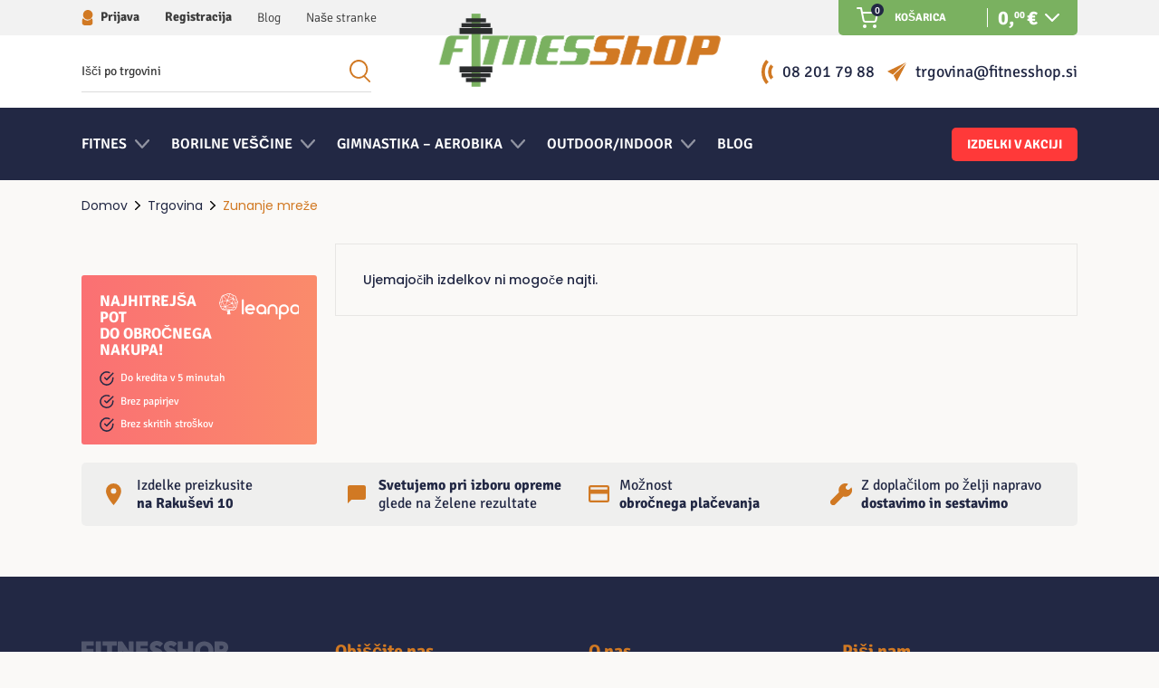

--- FILE ---
content_type: text/html; charset=UTF-8
request_url: https://www.fitnesshop.si/trgovina/mreze-za-rokomet-za-zunaj-zunanje-mreze-za-rokomet/
body_size: 44679
content:
<!DOCTYPE html>
<html lang="sl-SI">
<head>
	
		<meta charset="UTF-8"/>
		<link rel="profile" href="https://gmpg.org/xfn/11"/>
		
				<meta name="viewport" content="width=device-width,initial-scale=1,user-scalable=yes">
		<meta name='robots' content='index, follow, max-image-preview:large, max-snippet:-1, max-video-preview:-1' />
	<style>img:is([sizes="auto" i],[sizes^="auto," i]){contain-intrinsic-size:3000px 1500px}</style>
	
<!-- Google Tag Manager for WordPress by gtm4wp.com -->
<script data-cfasync="false" data-pagespeed-no-defer>
	var gtm4wp_datalayer_name = "dataLayer";
	var dataLayer = dataLayer || [];
	const gtm4wp_use_sku_instead = 1;
	const gtm4wp_currency = 'EUR';
	const gtm4wp_product_per_impression = 10;
	const gtm4wp_clear_ecommerce = false;
</script>
<!-- End Google Tag Manager for WordPress by gtm4wp.com -->
	<!-- This site is optimized with the Yoast SEO plugin v25.7 - https://yoast.com/wordpress/plugins/seo/ -->
	<title>Zunanje mreže | Fitnesshop.si</title>
	<meta name="description" content="Mreže za rokomet - ključni del opreme za varno in učinkovito igro. Na voljo v različnih velikostih in kakovostnih materialih. Kupite pri nas." />
	<link rel="canonical" href="https://www.fitnesshop.si/trgovina/mreze-za-rokomet-za-zunaj-zunanje-mreze-za-rokomet/" />
	<meta property="og:locale" content="sl_SI" />
	<meta property="og:type" content="article" />
	<meta property="og:title" content="Zunanje mreže | Fitnesshop.si" />
	<meta property="og:description" content="Mreže za rokomet - ključni del opreme za varno in učinkovito igro. Na voljo v različnih velikostih in kakovostnih materialih. Kupite pri nas." />
	<meta property="og:url" content="https://www.fitnesshop.si/trgovina/mreze-za-rokomet-za-zunaj-zunanje-mreze-za-rokomet/" />
	<meta property="og:site_name" content="Fitnesshop" />
	<meta name="twitter:card" content="summary_large_image" />
	<script type="application/ld+json" class="yoast-schema-graph">{"@context":"https://schema.org","@graph":[{"@type":"CollectionPage","@id":"https://www.fitnesshop.si/trgovina/mreze-za-rokomet-za-zunaj-zunanje-mreze-za-rokomet/","url":"https://www.fitnesshop.si/trgovina/mreze-za-rokomet-za-zunaj-zunanje-mreze-za-rokomet/","name":"Zunanje mreže | Fitnesshop.si","isPartOf":{"@id":"https://www.fitnesshop.si/#website"},"description":"Mreže za rokomet - ključni del opreme za varno in učinkovito igro. Na voljo v različnih velikostih in kakovostnih materialih. Kupite pri nas.","breadcrumb":{"@id":"https://www.fitnesshop.si/trgovina/mreze-za-rokomet-za-zunaj-zunanje-mreze-za-rokomet/#breadcrumb"},"inLanguage":"sl-SI"},{"@type":"BreadcrumbList","@id":"https://www.fitnesshop.si/trgovina/mreze-za-rokomet-za-zunaj-zunanje-mreze-za-rokomet/#breadcrumb","itemListElement":[{"@type":"ListItem","position":1,"name":"Home","item":"https://www.fitnesshop.si/"},{"@type":"ListItem","position":2,"name":"Zunanje mreže"}]},{"@type":"WebSite","@id":"https://www.fitnesshop.si/#website","url":"https://www.fitnesshop.si/","name":"Fitnesshop","description":"Fitnes oprema, Borilna oprema, Gimnastika / aerobika, ...","publisher":{"@id":"https://www.fitnesshop.si/#organization"},"potentialAction":[{"@type":"SearchAction","target":{"@type":"EntryPoint","urlTemplate":"https://www.fitnesshop.si/?s={search_term_string}"},"query-input":{"@type":"PropertyValueSpecification","valueRequired":true,"valueName":"search_term_string"}}],"inLanguage":"sl-SI"},{"@type":"Organization","@id":"https://www.fitnesshop.si/#organization","name":"Fitnesshop","url":"https://www.fitnesshop.si/","logo":{"@type":"ImageObject","inLanguage":"sl-SI","@id":"https://www.fitnesshop.si/#/schema/logo/image/","url":"https://www.fitnesshop.si/wp-content/uploads/2021/09/logo.png","contentUrl":"https://www.fitnesshop.si/wp-content/uploads/2021/09/logo.png","width":1650,"height":1110,"caption":"Fitnesshop"},"image":{"@id":"https://www.fitnesshop.si/#/schema/logo/image/"},"sameAs":["https://www.facebook.com/fitnesshoptrgovina","https://www.instagram.com/fitnesshop_siska/","https://www.linkedin.com/in/vesna-jere-6a7452108/"]}]}</script>
	<!-- / Yoast SEO plugin. -->


<link rel='dns-prefetch' href='//fonts.googleapis.com' />
<link rel="alternate" type="application/rss+xml" title="Fitnesshop &raquo; Vir" href="https://www.fitnesshop.si/feed/" />
<link rel="alternate" type="application/rss+xml" title="Fitnesshop &raquo; Vir komentarjev" href="https://www.fitnesshop.si/comments/feed/" />
<link rel="alternate" type="application/rss+xml" title="Fitnesshop &raquo; Zunanje mreže Kategorija Vir" href="https://www.fitnesshop.si/trgovina/mreze-za-rokomet-za-zunaj-zunanje-mreze-za-rokomet/feed/" />

<link data-optimized="1" rel='stylesheet' id='wp-block-library-css' href='https://www.fitnesshop.si/wp-content/litespeed/css/e61c5419b18df97974db0fc4841052d6.css?ver=ef69d' type='text/css' media='all' />
<style id='classic-theme-styles-inline-css' type='text/css'>
/*! This file is auto-generated */
.wp-block-button__link{color:#fff;background-color:#32373c;border-radius:9999px;box-shadow:none;text-decoration:none;padding:calc(.667em + 2px) calc(1.333em + 2px);font-size:1.125em}.wp-block-file__button{background:#32373c;color:#fff;text-decoration:none}</style>
<style id='global-styles-inline-css' type='text/css'>:root{--wp--preset--aspect-ratio--square:1;--wp--preset--aspect-ratio--4-3:4/3;--wp--preset--aspect-ratio--3-4:3/4;--wp--preset--aspect-ratio--3-2:3/2;--wp--preset--aspect-ratio--2-3:2/3;--wp--preset--aspect-ratio--16-9:16/9;--wp--preset--aspect-ratio--9-16:9/16;--wp--preset--color--black:#000000;--wp--preset--color--cyan-bluish-gray:#abb8c3;--wp--preset--color--white:#ffffff;--wp--preset--color--pale-pink:#f78da7;--wp--preset--color--vivid-red:#cf2e2e;--wp--preset--color--luminous-vivid-orange:#ff6900;--wp--preset--color--luminous-vivid-amber:#fcb900;--wp--preset--color--light-green-cyan:#7bdcb5;--wp--preset--color--vivid-green-cyan:#00d084;--wp--preset--color--pale-cyan-blue:#8ed1fc;--wp--preset--color--vivid-cyan-blue:#0693e3;--wp--preset--color--vivid-purple:#9b51e0;--wp--preset--gradient--vivid-cyan-blue-to-vivid-purple:linear-gradient(135deg,rgba(6,147,227,1) 0%,rgb(155,81,224) 100%);--wp--preset--gradient--light-green-cyan-to-vivid-green-cyan:linear-gradient(135deg,rgb(122,220,180) 0%,rgb(0,208,130) 100%);--wp--preset--gradient--luminous-vivid-amber-to-luminous-vivid-orange:linear-gradient(135deg,rgba(252,185,0,1) 0%,rgba(255,105,0,1) 100%);--wp--preset--gradient--luminous-vivid-orange-to-vivid-red:linear-gradient(135deg,rgba(255,105,0,1) 0%,rgb(207,46,46) 100%);--wp--preset--gradient--very-light-gray-to-cyan-bluish-gray:linear-gradient(135deg,rgb(238,238,238) 0%,rgb(169,184,195) 100%);--wp--preset--gradient--cool-to-warm-spectrum:linear-gradient(135deg,rgb(74,234,220) 0%,rgb(151,120,209) 20%,rgb(207,42,186) 40%,rgb(238,44,130) 60%,rgb(251,105,98) 80%,rgb(254,248,76) 100%);--wp--preset--gradient--blush-light-purple:linear-gradient(135deg,rgb(255,206,236) 0%,rgb(152,150,240) 100%);--wp--preset--gradient--blush-bordeaux:linear-gradient(135deg,rgb(254,205,165) 0%,rgb(254,45,45) 50%,rgb(107,0,62) 100%);--wp--preset--gradient--luminous-dusk:linear-gradient(135deg,rgb(255,203,112) 0%,rgb(199,81,192) 50%,rgb(65,88,208) 100%);--wp--preset--gradient--pale-ocean:linear-gradient(135deg,rgb(255,245,203) 0%,rgb(182,227,212) 50%,rgb(51,167,181) 100%);--wp--preset--gradient--electric-grass:linear-gradient(135deg,rgb(202,248,128) 0%,rgb(113,206,126) 100%);--wp--preset--gradient--midnight:linear-gradient(135deg,rgb(2,3,129) 0%,rgb(40,116,252) 100%);--wp--preset--font-size--small:13px;--wp--preset--font-size--medium:20px;--wp--preset--font-size--large:36px;--wp--preset--font-size--x-large:42px;--wp--preset--spacing--20:0.44rem;--wp--preset--spacing--30:0.67rem;--wp--preset--spacing--40:1rem;--wp--preset--spacing--50:1.5rem;--wp--preset--spacing--60:2.25rem;--wp--preset--spacing--70:3.38rem;--wp--preset--spacing--80:5.06rem;--wp--preset--shadow--natural:6px 6px 9px rgba(0, 0, 0, 0.2);--wp--preset--shadow--deep:12px 12px 50px rgba(0, 0, 0, 0.4);--wp--preset--shadow--sharp:6px 6px 0px rgba(0, 0, 0, 0.2);--wp--preset--shadow--outlined:6px 6px 0px -3px rgba(255, 255, 255, 1), 6px 6px rgba(0, 0, 0, 1);--wp--preset--shadow--crisp:6px 6px 0px rgba(0, 0, 0, 1)}:where(.is-layout-flex){gap:.5em}:where(.is-layout-grid){gap:.5em}body .is-layout-flex{display:flex}.is-layout-flex{flex-wrap:wrap;align-items:center}.is-layout-flex>:is(*,div){margin:0}body .is-layout-grid{display:grid}.is-layout-grid>:is(*,div){margin:0}:where(.wp-block-columns.is-layout-flex){gap:2em}:where(.wp-block-columns.is-layout-grid){gap:2em}:where(.wp-block-post-template.is-layout-flex){gap:1.25em}:where(.wp-block-post-template.is-layout-grid){gap:1.25em}.has-black-color{color:var(--wp--preset--color--black)!important}.has-cyan-bluish-gray-color{color:var(--wp--preset--color--cyan-bluish-gray)!important}.has-white-color{color:var(--wp--preset--color--white)!important}.has-pale-pink-color{color:var(--wp--preset--color--pale-pink)!important}.has-vivid-red-color{color:var(--wp--preset--color--vivid-red)!important}.has-luminous-vivid-orange-color{color:var(--wp--preset--color--luminous-vivid-orange)!important}.has-luminous-vivid-amber-color{color:var(--wp--preset--color--luminous-vivid-amber)!important}.has-light-green-cyan-color{color:var(--wp--preset--color--light-green-cyan)!important}.has-vivid-green-cyan-color{color:var(--wp--preset--color--vivid-green-cyan)!important}.has-pale-cyan-blue-color{color:var(--wp--preset--color--pale-cyan-blue)!important}.has-vivid-cyan-blue-color{color:var(--wp--preset--color--vivid-cyan-blue)!important}.has-vivid-purple-color{color:var(--wp--preset--color--vivid-purple)!important}.has-black-background-color{background-color:var(--wp--preset--color--black)!important}.has-cyan-bluish-gray-background-color{background-color:var(--wp--preset--color--cyan-bluish-gray)!important}.has-white-background-color{background-color:var(--wp--preset--color--white)!important}.has-pale-pink-background-color{background-color:var(--wp--preset--color--pale-pink)!important}.has-vivid-red-background-color{background-color:var(--wp--preset--color--vivid-red)!important}.has-luminous-vivid-orange-background-color{background-color:var(--wp--preset--color--luminous-vivid-orange)!important}.has-luminous-vivid-amber-background-color{background-color:var(--wp--preset--color--luminous-vivid-amber)!important}.has-light-green-cyan-background-color{background-color:var(--wp--preset--color--light-green-cyan)!important}.has-vivid-green-cyan-background-color{background-color:var(--wp--preset--color--vivid-green-cyan)!important}.has-pale-cyan-blue-background-color{background-color:var(--wp--preset--color--pale-cyan-blue)!important}.has-vivid-cyan-blue-background-color{background-color:var(--wp--preset--color--vivid-cyan-blue)!important}.has-vivid-purple-background-color{background-color:var(--wp--preset--color--vivid-purple)!important}.has-black-border-color{border-color:var(--wp--preset--color--black)!important}.has-cyan-bluish-gray-border-color{border-color:var(--wp--preset--color--cyan-bluish-gray)!important}.has-white-border-color{border-color:var(--wp--preset--color--white)!important}.has-pale-pink-border-color{border-color:var(--wp--preset--color--pale-pink)!important}.has-vivid-red-border-color{border-color:var(--wp--preset--color--vivid-red)!important}.has-luminous-vivid-orange-border-color{border-color:var(--wp--preset--color--luminous-vivid-orange)!important}.has-luminous-vivid-amber-border-color{border-color:var(--wp--preset--color--luminous-vivid-amber)!important}.has-light-green-cyan-border-color{border-color:var(--wp--preset--color--light-green-cyan)!important}.has-vivid-green-cyan-border-color{border-color:var(--wp--preset--color--vivid-green-cyan)!important}.has-pale-cyan-blue-border-color{border-color:var(--wp--preset--color--pale-cyan-blue)!important}.has-vivid-cyan-blue-border-color{border-color:var(--wp--preset--color--vivid-cyan-blue)!important}.has-vivid-purple-border-color{border-color:var(--wp--preset--color--vivid-purple)!important}.has-vivid-cyan-blue-to-vivid-purple-gradient-background{background:var(--wp--preset--gradient--vivid-cyan-blue-to-vivid-purple)!important}.has-light-green-cyan-to-vivid-green-cyan-gradient-background{background:var(--wp--preset--gradient--light-green-cyan-to-vivid-green-cyan)!important}.has-luminous-vivid-amber-to-luminous-vivid-orange-gradient-background{background:var(--wp--preset--gradient--luminous-vivid-amber-to-luminous-vivid-orange)!important}.has-luminous-vivid-orange-to-vivid-red-gradient-background{background:var(--wp--preset--gradient--luminous-vivid-orange-to-vivid-red)!important}.has-very-light-gray-to-cyan-bluish-gray-gradient-background{background:var(--wp--preset--gradient--very-light-gray-to-cyan-bluish-gray)!important}.has-cool-to-warm-spectrum-gradient-background{background:var(--wp--preset--gradient--cool-to-warm-spectrum)!important}.has-blush-light-purple-gradient-background{background:var(--wp--preset--gradient--blush-light-purple)!important}.has-blush-bordeaux-gradient-background{background:var(--wp--preset--gradient--blush-bordeaux)!important}.has-luminous-dusk-gradient-background{background:var(--wp--preset--gradient--luminous-dusk)!important}.has-pale-ocean-gradient-background{background:var(--wp--preset--gradient--pale-ocean)!important}.has-electric-grass-gradient-background{background:var(--wp--preset--gradient--electric-grass)!important}.has-midnight-gradient-background{background:var(--wp--preset--gradient--midnight)!important}.has-small-font-size{font-size:var(--wp--preset--font-size--small)!important}.has-medium-font-size{font-size:var(--wp--preset--font-size--medium)!important}.has-large-font-size{font-size:var(--wp--preset--font-size--large)!important}.has-x-large-font-size{font-size:var(--wp--preset--font-size--x-large)!important}:where(.wp-block-post-template.is-layout-flex){gap:1.25em}:where(.wp-block-post-template.is-layout-grid){gap:1.25em}:where(.wp-block-columns.is-layout-flex){gap:2em}:where(.wp-block-columns.is-layout-grid){gap:2em}:root :where(.wp-block-pullquote){font-size:1.5em;line-height:1.6}</style>
<link data-optimized="1" rel='stylesheet' id='contact-form-7-css' href='https://www.fitnesshop.si/wp-content/litespeed/css/871a46e376f75198f8fbae444ad3b362.css?ver=285b5' type='text/css' media='all' />
<style id='woocommerce-inline-inline-css' type='text/css'>.woocommerce form .form-row .required{visibility:visible}</style>
<link data-optimized="1" rel='stylesheet' id='dominatus-membership-style-handle-css' href='https://www.fitnesshop.si/wp-content/litespeed/css/01b9590738b107c1cbc92c11d9b24644.css?ver=7c392' type='text/css' media='all' />
<link data-optimized="1" rel='stylesheet' id='dominatus-membership-font-awesome-handle-css' href='https://www.fitnesshop.si/wp-content/litespeed/css/b20ac5700a8a75c27e9787af16c13b76.css?ver=d2847' type='text/css' media='all' />
<link data-optimized="1" rel='stylesheet' id='gateway-css' href='https://www.fitnesshop.si/wp-content/litespeed/css/6d594ab0221480fc4d4351d4a4b89511.css?ver=62cb8' type='text/css' media='all' />
<link data-optimized="1" rel='stylesheet' id='brands-styles-css' href='https://www.fitnesshop.si/wp-content/litespeed/css/dc67bb0f0a3f866825d22c4b0671d774.css?ver=d98b0' type='text/css' media='all' />
<link data-optimized="1" rel='stylesheet' id='dominatus-style-default-style-css' href='https://www.fitnesshop.si/wp-content/litespeed/css/67370ee90260aaf419d57b5972f33a27.css?ver=5cc1d' type='text/css' media='all' />
<link data-optimized="1" rel='stylesheet' id='dominatus-style-modules-css' href='https://www.fitnesshop.si/wp-content/litespeed/css/1c7cb9b90a714330db84dd306a3f0512.css?ver=58e43' type='text/css' media='all' />
<link data-optimized="1" rel='stylesheet' id='dominatus-style-font_awesome-css' href='https://www.fitnesshop.si/wp-content/litespeed/css/712151c394cd0ccea6c1a3c0995e1a60.css?ver=7cb1d' type='text/css' media='all' />
<link data-optimized="1" rel='stylesheet' id='mediaelement-css' href='https://www.fitnesshop.si/wp-content/litespeed/css/26c0f59fbb6fd2a4f45d199257254cec.css?ver=8f418' type='text/css' media='all' />
<link data-optimized="1" rel='stylesheet' id='wp-mediaelement-css' href='https://www.fitnesshop.si/wp-content/litespeed/css/f17148716111f4fe85385643fbbad1b6.css?ver=865b9' type='text/css' media='all' />
<link data-optimized="1" rel='stylesheet' id='dominatus-style-woo-css' href='https://www.fitnesshop.si/wp-content/litespeed/css/a2d1c713fea6c16d3fa02d1a22b92770.css?ver=721a4' type='text/css' media='all' />
<style id='dominatus-style-woo-inline-css' type='text/css'>.archive .dom-mobile-header *:not(.dom-grid)>.dom-vertical-align-containers{padding-left:16px;padding-right:16px}</style>
<link data-optimized="1" rel='stylesheet' id='dominatus-style-woo-responsive-css' href='https://www.fitnesshop.si/wp-content/litespeed/css/82b223a4c3b9911d39a27d2012d91599.css?ver=58f9f' type='text/css' media='all' />
<link data-optimized="1" rel='stylesheet' id='dominatus-style-style-dynamic-css' href='https://www.fitnesshop.si/wp-content/litespeed/css/41989b0be4f1171ca609ff8c384b0e21.css?ver=d6c36' type='text/css' media='all' />
<link data-optimized="1" rel='stylesheet' id='dominatus-style-modules-responsive-css' href='https://www.fitnesshop.si/wp-content/litespeed/css/ebcfa4d19c007d514586215a570fcad9.css?ver=6fdfd' type='text/css' media='all' />
<link data-optimized="1" rel='stylesheet' id='dominatus-style-style-dynamic-responsive-css' href='https://www.fitnesshop.si/wp-content/litespeed/css/bd8163021ec2117047c8f38cdd93b031.css?ver=9c72a' type='text/css' media='all' />
<link data-optimized="1" rel='stylesheet' id='dominatus-style-google-fonts-css' href='https://www.fitnesshop.si/wp-content/litespeed/css/1a87f3de4754febd1a887013937f1610.css?ver=f1610' type='text/css' media='all' />
<link data-optimized="1" rel='stylesheet' id='leanpay_cene_css-css' href='https://www.fitnesshop.si/wp-content/litespeed/css/817a2272a992e1e588903303144c48fe.css?ver=c145f' type='text/css' media='all' />
<link data-optimized="1" rel='stylesheet' id='leanpay_slider_css-css' href='https://www.fitnesshop.si/wp-content/litespeed/css/308d0cd13d54ebaf93369c8fa280cd71.css?ver=e5c1c' type='text/css' media='all' />
<script type="text/javascript" id="wpml-cookie-js-extra">
/* <![CDATA[ */
var wpml_cookies = {"wp-wpml_current_language":{"value":"sl","expires":1,"path":"\/"}};
var wpml_cookies = {"wp-wpml_current_language":{"value":"sl","expires":1,"path":"\/"}};
/* ]]> */
</script>
<script type="text/javascript" src="https://www.fitnesshop.si/wp-content/plugins/sitepress-multilingual-cms/res/js/cookies/language-cookie.js?ver=476000" id="wpml-cookie-js" defer="defer" data-wp-strategy="defer"></script>
<script type="text/javascript" src="https://www.fitnesshop.si/wp-includes/js/jquery/jquery.min.js?ver=3.7.1" id="jquery-core-js"></script>
<script type="text/javascript" src="https://www.fitnesshop.si/wp-includes/js/jquery/jquery-migrate.min.js?ver=3.4.1" id="jquery-migrate-js"></script>
<script type="text/javascript" src="https://www.fitnesshop.si/wp-content/plugins/woocommerce/assets/js/jquery-blockui/jquery.blockUI.min.js?ver=2.7.0-wc.10.1.1" id="jquery-blockui-js" defer="defer" data-wp-strategy="defer"></script>
<script type="text/javascript" id="wc-add-to-cart-js-extra">
/* <![CDATA[ */
var wc_add_to_cart_params = {"ajax_url":"\/wp-admin\/admin-ajax.php","wc_ajax_url":"\/?wc-ajax=%%endpoint%%","i18n_view_cart":"Prika\u017ei ko\u0161arico","cart_url":"https:\/\/www.fitnesshop.si\/kosarica\/","is_cart":"","cart_redirect_after_add":"no"};
/* ]]> */
</script>
<script type="text/javascript" src="https://www.fitnesshop.si/wp-content/plugins/woocommerce/assets/js/frontend/add-to-cart.min.js?ver=10.1.1" id="wc-add-to-cart-js" defer="defer" data-wp-strategy="defer"></script>
<script type="text/javascript" src="https://www.fitnesshop.si/wp-content/plugins/woocommerce/assets/js/js-cookie/js.cookie.min.js?ver=2.1.4-wc.10.1.1" id="js-cookie-js" defer="defer" data-wp-strategy="defer"></script>
<script type="text/javascript" id="woocommerce-js-extra">
/* <![CDATA[ */
var woocommerce_params = {"ajax_url":"\/wp-admin\/admin-ajax.php","wc_ajax_url":"\/?wc-ajax=%%endpoint%%","i18n_password_show":"Prika\u017ei geslo","i18n_password_hide":"Skrij geslo"};
/* ]]> */
</script>
<script type="text/javascript" src="https://www.fitnesshop.si/wp-content/plugins/woocommerce/assets/js/frontend/woocommerce.min.js?ver=10.1.1" id="woocommerce-js" defer="defer" data-wp-strategy="defer"></script>
<script type="text/javascript" src="https://www.fitnesshop.si/wp-content/plugins/woocommerce/assets/js/select2/select2.full.min.js?ver=4.0.3-wc.10.1.1" id="select2-js" defer="defer" data-wp-strategy="defer"></script>
<script type="text/javascript" id="wpml-xdomain-data-js-extra">
/* <![CDATA[ */
var wpml_xdomain_data = {"css_selector":"wpml-ls-item","ajax_url":"https:\/\/www.fitnesshop.si\/wp-admin\/admin-ajax.php","current_lang":"sl","_nonce":"8cbeceb2d2"};
/* ]]> */
</script>
<script type="text/javascript" src="https://www.fitnesshop.si/wp-content/plugins/sitepress-multilingual-cms/res/js/xdomain-data.js?ver=476000" id="wpml-xdomain-data-js" defer="defer" data-wp-strategy="defer"></script>
<link rel="https://api.w.org/" href="https://www.fitnesshop.si/wp-json/" /><link rel="alternate" title="JSON" type="application/json" href="https://www.fitnesshop.si/wp-json/wp/v2/product_cat/610" /><link rel="EditURI" type="application/rsd+xml" title="RSD" href="https://www.fitnesshop.si/xmlrpc.php?rsd" />
<meta name="generator" content="WordPress 6.8.2" />
<meta name="generator" content="WooCommerce 10.1.1" />
<meta name="generator" content="WPML ver:4.7.6 stt:22,46;" />

<!-- Google Tag Manager for WordPress by gtm4wp.com -->
<!-- GTM Container placement set to footer -->
<script data-cfasync="false" data-pagespeed-no-defer type="text/javascript">
	var dataLayer_content = {"pagePostType":false,"pagePostType2":"tax-","pageCategory":[],"customerTotalOrders":0,"customerTotalOrderValue":0,"customerFirstName":"","customerLastName":"","customerBillingFirstName":"","customerBillingLastName":"","customerBillingCompany":"","customerBillingAddress1":"","customerBillingAddress2":"","customerBillingCity":"","customerBillingState":"","customerBillingPostcode":"","customerBillingCountry":"","customerBillingEmail":"","customerBillingEmailHash":"","customerBillingPhone":"","customerShippingFirstName":"","customerShippingLastName":"","customerShippingCompany":"","customerShippingAddress1":"","customerShippingAddress2":"","customerShippingCity":"","customerShippingState":"","customerShippingPostcode":"","customerShippingCountry":"","cartContent":{"totals":{"applied_coupons":[],"discount_total":0,"subtotal":0,"total":0},"items":[]}};
	dataLayer.push( dataLayer_content );
</script>
<script data-cfasync="false" data-pagespeed-no-defer type="text/javascript">
		if (typeof gtag == "undefined") {
			function gtag(){dataLayer.push(arguments);}
		}

		gtag("consent", "default", {
			"analytics_storage": "granted",
			"ad_storage": "granted",
			"ad_user_data": "granted",
			"ad_personalization": "granted",
			"functionality_storage": "granted",
			"security_storage": "granted",
			"personalization_storage": "granted",
		});
</script>
<script data-cfasync="false" data-pagespeed-no-defer type="text/javascript">
(function(w,d,s,l,i){w[l]=w[l]||[];w[l].push({'gtm.start':
new Date().getTime(),event:'gtm.js'});var f=d.getElementsByTagName(s)[0],
j=d.createElement(s),dl=l!='dataLayer'?'&l='+l:'';j.async=true;j.src=
'//www.googletagmanager.com/gtm.js?id='+i+dl;f.parentNode.insertBefore(j,f);
})(window,document,'script','dataLayer','GTM-TBSP7HD');
</script>
<!-- End Google Tag Manager for WordPress by gtm4wp.com -->	<noscript><style>.woocommerce-product-gallery{ opacity: 1 !important; }</style></noscript>
	<meta name="generator" content="Elementor 3.31.2; features: additional_custom_breakpoints, e_element_cache; settings: css_print_method-external, google_font-enabled, font_display-auto">
<script async src="https://www.googletagmanager.com/gtag/js?id=UA-54464689-1"></script>
                <script>
                  window.dataLayer = window.dataLayer || [];
                  function gtag(){dataLayer.push(arguments);}
                  gtag("js", new Date());
                  gtag("config", "UA-54464689-1",{"anonymize_ip":true, "cookie_domain":"auto"});
                </script>
                <script>(window.gaDevIds=window.gaDevIds||[]).push('5CDcaG');</script>			<script  type="text/javascript">
				!function(f,b,e,v,n,t,s){if(f.fbq)return;n=f.fbq=function(){n.callMethod?
					n.callMethod.apply(n,arguments):n.queue.push(arguments)};if(!f._fbq)f._fbq=n;
					n.push=n;n.loaded=!0;n.version='2.0';n.queue=[];t=b.createElement(e);t.async=!0;
					t.src=v;s=b.getElementsByTagName(e)[0];s.parentNode.insertBefore(t,s)}(window,
					document,'script','https://connect.facebook.net/en_US/fbevents.js');
			</script>
			<!-- WooCommerce Facebook Integration Begin -->
			<script  type="text/javascript">

				fbq('init', '340632641327443', {}, {
    "agent": "woocommerce_0-10.1.1-3.5.6"
});

				document.addEventListener( 'DOMContentLoaded', function() {
					// Insert placeholder for events injected when a product is added to the cart through AJAX.
					document.body.insertAdjacentHTML( 'beforeend', '<div class=\"wc-facebook-pixel-event-placeholder\"></div>' );
				}, false );

			</script>
			<!-- WooCommerce Facebook Integration End -->
						<style>.e-con.e-parent:nth-of-type(n+4):not(.e-lazyloaded):not(.e-no-lazyload),.e-con.e-parent:nth-of-type(n+4):not(.e-lazyloaded):not(.e-no-lazyload) *{background-image:none!important}@media screen and (max-height:1024px){.e-con.e-parent:nth-of-type(n+3):not(.e-lazyloaded):not(.e-no-lazyload),.e-con.e-parent:nth-of-type(n+3):not(.e-lazyloaded):not(.e-no-lazyload) *{background-image:none!important}}@media screen and (max-height:640px){.e-con.e-parent:nth-of-type(n+2):not(.e-lazyloaded):not(.e-no-lazyload),.e-con.e-parent:nth-of-type(n+2):not(.e-lazyloaded):not(.e-no-lazyload) *{background-image:none!important}}</style>
			<link rel="icon" href="https://www.fitnesshop.si/wp-content/uploads/2022/01/cropped-2-32x32.png" sizes="32x32" />
<link rel="icon" href="https://www.fitnesshop.si/wp-content/uploads/2022/01/cropped-2-192x192.png" sizes="192x192" />
<link rel="apple-touch-icon" href="https://www.fitnesshop.si/wp-content/uploads/2022/01/cropped-2-180x180.png" />
<meta name="msapplication-TileImage" content="https://www.fitnesshop.si/wp-content/uploads/2022/01/cropped-2-270x270.png" />
</head>
<body class="archive tax-product_cat term-mreze-za-rokomet-za-zunaj-zunanje-mreze-za-rokomet term-610 wp-theme-fitnesshop theme-fitnesshop woocommerce woocommerce-page woocommerce-no-js dom-membership-1.0.1 fitnesshop-ver-1.0 dom-grid-1300 dom-empty-google-api dom-wide-dropdown-menu-content-in-grid dom-fixed-on-scroll dom-dropdown-animate-height dom-header-centered dom-menu-area-shadow-disable dom-menu-area-in-grid-shadow-disable dom-menu-area-border-disable dom-menu-area-in-grid-border-disable dom-logo-area-border-disable dom-logo-area-in-grid-border-disable dom-header-vertical-shadow-disable dom-header-vertical-border-disable dom-woocommerce-page dom-woocommerce-columns-4 dom-woo-small-space dom-woo-single-thumb-below-image dom-woo-single-has-pretty-photo dom-default-mobile-header dom-sticky-up-mobile-header dom-header-top-enabled elementor-default elementor-kit-11" itemscope itemtype="https://schema.org/WebPage">
    	    <div class="dom-wrapper">
        <div class="dom-wrapper-inner">
            
<header class="dom-page-header">
		
		
	<div class="dom-top-bar">
				
					<div class="dom-grid">
						
			<div class="dom-vertical-align-containers">
				<div class="dom-position-left"><!--
				 --><div class="dom-position-left-inner">
													<div class="widget dom-login-register-widget dom-user-not-logged-in"><a href="#" class="dom-login-opener">
    <svg xmlns="http://www.w3.org/2000/svg" width="11.679" height="16.987" viewbox="0 0 11.679 16.987">
        <g>
            <path d="M372.839,319.617a5.338,5.338,0,1,0-4.778-5.309,5.064,5.064,0,0,0,4.778,5.309Zm4.62-1.423a5.537,5.537,0,0,1-9.24,0A3.147,3.147,0,0,0,367,320.679V322.8a3.186,3.186,0,0,0,3.185,3.185h5.309a3.186,3.186,0,0,0,3.185-3.185v-2.123a3.147,3.147,0,0,0-1.219-2.485Z" transform="translate(-367 -309)" fill="#d17923" fill-rule="evenodd"/>
        </g>
    </svg>
    <span class="dom-login-text">Prijava</span>
</a>
<a href="#" class="dom-login-opener" data-form="registration">
    <span class="dom-login-text">Registracija</span>
</a></div><div id="custom_html-3" class="widget_text widget widget_custom_html dom-top-bar-widget"><div class="textwidget custom-html-widget"><ul>
		<li><a href="https://www.fitnesshop.si/blog/"><span>Blog</span></a></li>
	<li><a href="https://www.fitnesshop.si/nase-stranke/"><span>Naše stranke</span></a></li>
</ul></div></div>											</div>
				</div>
				<div class="dom-position-right"><!--
				 --><div class="dom-position-right-inner">
													                    <div class="dom-shopping-cart-holder" >
                        <div class="dom-shopping-cart-inner">
                            <a itemprop="url" class="dom-header-cart dom-header-cart-svg-path" href="https://www.fitnesshop.si/kosarica/">
	<span class="dom-sc-opener-icon">
        <svg id="shopping-cart" xmlns="http://www.w3.org/2000/svg" width="24" height="23">
  <circle id="Ellipse_348" data-name="Ellipse 348" cx="1" cy="1" r="1" transform="translate(8 20)" fill="none" stroke="#fff" stroke-linecap="round" stroke-linejoin="round" stroke-width="2"/>
  <circle id="Ellipse_349" data-name="Ellipse 349" cx="1" cy="1" r="1" transform="translate(19 20)" fill="none" stroke="#fff" stroke-linecap="round" stroke-linejoin="round" stroke-width="2"/>
  <path id="Path_1663" data-name="Path 1663" d="M1,1H5L7.68,14.39a2,2,0,0,0,2,1.61H19.4a2,2,0,0,0,2-1.61L23,6H6" fill="none" stroke="#fff" stroke-linecap="round" stroke-linejoin="round" stroke-width="2"/>
</svg>        <span class="dom-sc-opener-count">0</span>

    </span>
    <span class="dom-sc-opener-label">Košarica</span>
    <svg xmlns="http://www.w3.org/2000/svg" width="1" height="21">
        <line id="Line_17" data-name="Line 17" y2="21" transform="translate(0.5)" fill="none" stroke="#fff" stroke-width="1"/>
    </svg>
    <div class="dom-sc-opener-price"><span class="woocommerce-Price-amount amount"><bdi><span class="dom-price-ceil">0</span><span class="dom-price-separator">,</span><span class="dom-price-decimal-part">00</span><span class="woocommerce-Price-currencySymbol">&euro;</span></bdi></span></div>
    <svg xmlns="http://www.w3.org/2000/svg" width="16.028" height="9.395">
        <path id="XMLID_467_"
              d="M25,38.383a1.106,1.106,0,0,1-.8-.331l-6.906-7.182a1.114,1.114,0,0,1,1.6-1.547L25,35.675l6.1-6.353a1.114,1.114,0,1,1,1.6,1.547L25.8,38.051A1.106,1.106,0,0,1,25,38.383Z"
              transform="translate(-16.987 -28.987)" fill="#fff"/>
    </svg>
</a><div class="dom-sc-dropdown">
	<div class="dom-sc-dropdown-inner">
		<p class="dom-empty-cart">V košarici ni izdelkov.</p>	</div>
</div>                        </div>
                    </div>
                    											</div>
				</div>
			</div>
				
					</div>
				
			</div>
	
	
    <div class="dom-fake-logo-area">
        

    <div class="dom-logo-wrapper">
        <a itemprop="url" href="https://www.fitnesshop.si/" style="height: 81px;">
			                <img data-lazyloaded="1" src="[data-uri]" fetchpriority="high" itemprop="image" class="dom-normal-logo" data-src="https://www.fitnesshop.si/wp-content/uploads/2021/09/transparent.png" width="621" height="162"                      alt="logo"/><noscript><img fetchpriority="high" itemprop="image" class="dom-normal-logo" src="https://www.fitnesshop.si/wp-content/uploads/2021/09/transparent.png" width="621" height="162"                      alt="logo"/></noscript>
				<img data-lazyloaded="1" src="[data-uri]" itemprop="image" class="dom-dark-logo"
                                                                  data-src="https://www.fitnesshop.si/wp-content/uploads/2021/09/transparent.png" width="621" height="162"                                                                   alt="dark logo"/><noscript><img itemprop="image" class="dom-dark-logo"
                                                                  src="https://www.fitnesshop.si/wp-content/uploads/2021/09/transparent.png" width="621" height="162"                                                                   alt="dark logo"/></noscript>				<img data-lazyloaded="1" src="[data-uri]" itemprop="image" class="dom-light-logo"
                                                                   data-src="https://www.fitnesshop.si/wp-content/uploads/2021/09/transparent.png" width="621" height="162"  alt="light logo"/><noscript><img itemprop="image" class="dom-light-logo"
                                                                   src="https://www.fitnesshop.si/wp-content/uploads/2021/09/transparent.png" width="621" height="162"  alt="light logo"/></noscript>			        </a>
    </div>

    </div>

    <div class="dom-logo-area">
	    	    
                    <div class="dom-grid">
        			
            <div class="dom-vertical-align-containers">
	            <div class="dom-position-left"><!--
                 --><div class="dom-position-left-inner">
			            <div class="dom-centered-widget-holder">
				            <div id="woocommerce_product_search-2" class="widget woocommerce widget_product_search dom-header-widget-area-one"><div class="widgettitle">se</div>
<div class="dom-woo-search-holder">
    <form role="search" method="get" class="dom-searchform woocommerce-product-search" action="https://www.fitnesshop.si/">
        <label class="screen-reader-text">Išči:</label>
        <div class="input-holder clearfix">
            <input type="search" class="search-field dom-search-field" placeholder="Išči po trgovini" value="" name="s"
                   title="Išči:"/>
            <button type="submit" class="dom-search-submit">
                <svg xmlns="http://www.w3.org/2000/svg" width="23.428" height="24.668">
                    <path id="Search"
                          d="M103.918,1179.943l-5.55-5.567a10.3,10.3,0,1,0-1.384,1.168l5.66,5.68a.9.9,0,1,0,1.274-1.282Zm-21.212-12.769a8.41,8.41,0,1,1,8.41,8.437A8.41,8.41,0,0,1,82.706,1167.174Z"
                          transform="translate(-80.757 -1156.82)" fill="currentColor" fill-rule="evenodd"/>
                </svg>
            </button>
            <input type="hidden" name="lang" value="sl">
            <input type="hidden" name="post_type" value="product"/>
        </div>
    </form>
    <div class="dom-woo-search-results"></div>
</div></div>			            </div>
		            </div>
	            </div>
	            <div class="dom-position-right"><!--
                 --><div class="dom-position-right-inner">
			            <div class="dom-centered-widget-holder">
				            
			
			<a class="dom-icon-widget-holder"  href="tel:+38682017988" target="_self" >
								<span class="dom-icon element"><svg xmlns="http://www.w3.org/2000/svg" width="13.16" height="27" >
  <path id="signal" d="M14.16,7.759a9.147,9.147,0,0,0,0,11.823L11.253,21.97a12.919,12.919,0,0,1,0-16.593L14.16,7.759Zm-9.4,5.915a16.643,16.643,0,0,0,4.2,11.034L6.127,27.172A20.606,20.606,0,0,1,1,13.674,20.623,20.623,0,0,1,6.127.172L8.958,2.636A16.66,16.66,0,0,0,4.756,13.674Z" transform="translate(-1 -0.172)" fill="#d17923"/>
</svg>
</span>				<span class="dom-icon-text ">08 201 79 88</span>
			</a>
			
			
			<a class="dom-icon-widget-holder"  href="mailto:trgovina@fitnesshop.si" target="_self" >
								<span class="dom-icon element"><svg xmlns="http://www.w3.org/2000/svg" width="21.013" height="21" >
  <g id="Icon-Set-Filled">
    <path id="send-email" d="M576.83,271.273c.877,1.611,3.67,6.727,3.67,6.727s10.336-20.016,10.5-20.344l.013-.059L576.83,271.273Zm-6.83-4.43s4.789,2.875,6.133,3.673L590.344,257c-1.617.784-20.344,9.844-20.344,9.844Z" transform="translate(-570 -257)" fill="#d17923" fill-rule="evenodd"/>
  </g>
</svg>
</span>				<span class="dom-icon-text ">trgovina@fitnesshop.si</span>
			</a>
						            </div>
		            </div>
	            </div>
            </div>
	            
                    </div>
            </div>
	
            <div class="dom-fixed-wrapper">
    	        
    <div class="dom-menu-area">
	    	    
                    <div class="dom-grid">
        	            
            <div class="dom-vertical-align-containers">
                <div class="dom-position-left"><!--
                 --><div class="dom-position-left-inner">
                        	
	<nav class="dom-main-menu dom-drop-down dom-default-nav">
		<ul id="menu-main-menu" class="clearfix"><li id="nav-menu-item-12" class="menu-item menu-item-type-custom menu-item-object-custom menu-item-has-children  has_sub wide"><a href="#" class=" no_link" onclick="JavaScript: return false;"><span class="item_outer"><span class="item_text">Fitnes</span><svg class="dom-menu-arrow" xmlns="http://www.w3.org/2000/svg" width="16.028" height="9.395">
  <path d="M25,38.383a1.106,1.106,0,0,1-.8-.331l-6.906-7.182a1.114,1.114,0,0,1,1.6-1.547L25,35.675l6.1-6.353a1.114,1.114,0,1,1,1.6,1.547L25.8,38.051A1.106,1.106,0,0,1,25,38.383Z" transform="translate(-16.987 -28.987)" fill="#fff" opacity="0.5"/>
</svg></span></a>
<div class="second"><div class="inner"><ul>
	<li id="nav-menu-item-17" class="menu-item menu-item-type-custom menu-item-object-custom "><div class="widget dom-category-list-widget dom-category-list-style-default"><div class="dom-grid"><div class="dom-grid-row"><div class="dom-grid-col-12"><div class="dom-category-list-holder"><ul class="dom-category-list"><li class="dom-cl-item  dom-cl-item-has-children" data-current="https://www.fitnesshop.si/trgovina/mreze-za-rokomet-za-zunaj-zunanje-mreze-za-rokomet/"><a href="https://www.fitnesshop.si/trgovina/fitnes/profesionalna-oprema/"><span class="dom-rp-title">Profesionalna oprema</span></a><div class="dom-cl-arrow"><svg xmlns="http://www.w3.org/2000/svg" width="16.028" height="9.395">
									  <path d="M25,38.383a1.106,1.106,0,0,1-.8-.331l-6.906-7.182a1.114,1.114,0,0,1,1.6-1.547L25,35.675l6.1-6.353a1.114,1.114,0,1,1,1.6,1.547L25.8,38.051A1.106,1.106,0,0,1,25,38.383Z" transform="translate(-16.987 -28.987)" fill="currentColor" />
									</svg></div><ul class="dom-category-sub-list"><li class="dom-cl-sub-item "><a href="https://www.fitnesshop.si/trgovina/fitnes/profesionalna-oprema/profesionalne-naprave-z-utezmi/"><span class="dom-rp-title">Naprave z utežmi na zatič</span></a></li><li class="dom-cl-sub-item "><a href="https://www.fitnesshop.si/trgovina/fitnes/profesionalna-oprema/profesionalna-naprava-za-moc/"><span class="dom-rp-title">Naprave za moč</span></a></li></ul></li></ul><ul class="dom-category-list"><li class="dom-cl-item  dom-cl-item-has-children" data-current="https://www.fitnesshop.si/trgovina/mreze-za-rokomet-za-zunaj-zunanje-mreze-za-rokomet/"><a href="https://www.fitnesshop.si/trgovina/fitnes/kardio/"><span class="dom-rp-title">Kardio naprave</span></a><div class="dom-cl-arrow"><svg xmlns="http://www.w3.org/2000/svg" width="16.028" height="9.395">
									  <path d="M25,38.383a1.106,1.106,0,0,1-.8-.331l-6.906-7.182a1.114,1.114,0,0,1,1.6-1.547L25,35.675l6.1-6.353a1.114,1.114,0,1,1,1.6,1.547L25.8,38.051A1.106,1.106,0,0,1,25,38.383Z" transform="translate(-16.987 -28.987)" fill="currentColor" />
									</svg></div><ul class="dom-category-sub-list"><li class="dom-cl-sub-item "><a href="https://www.fitnesshop.si/trgovina/fitnes/kardio/sobna-kolesa/"><span class="dom-rp-title">Sobna kolesa</span></a></li><li class="dom-cl-sub-item "><a href="https://www.fitnesshop.si/trgovina/fitnes/kardio/eliptiki/"><span class="dom-rp-title">Eliptiki</span></a></li><li class="dom-cl-sub-item "><a href="https://www.fitnesshop.si/trgovina/fitnes/kardio/tekalne-steze/"><span class="dom-rp-title">Tekalne steze</span></a></li><li class="dom-cl-sub-item "><a href="https://www.fitnesshop.si/trgovina/fitnes/kardio/veslaske-naprave/"><span class="dom-rp-title">Veslaške naprave</span></a></li><li class="dom-cl-sub-item "><a href="https://www.fitnesshop.si/trgovina/fitnes/kardio/steperji/"><span class="dom-rp-title">Steperji</span></a></li></ul></li></ul><ul class="dom-category-list"><li class="dom-cl-item  dom-cl-item-has-children" data-current="https://www.fitnesshop.si/trgovina/mreze-za-rokomet-za-zunaj-zunanje-mreze-za-rokomet/"><a href="https://www.fitnesshop.si/trgovina/fitnes/naprave-za-moc/"><span class="dom-rp-title">Naprave za moč</span></a><div class="dom-cl-arrow"><svg xmlns="http://www.w3.org/2000/svg" width="16.028" height="9.395">
									  <path d="M25,38.383a1.106,1.106,0,0,1-.8-.331l-6.906-7.182a1.114,1.114,0,0,1,1.6-1.547L25,35.675l6.1-6.353a1.114,1.114,0,1,1,1.6,1.547L25.8,38.051A1.106,1.106,0,0,1,25,38.383Z" transform="translate(-16.987 -28.987)" fill="currentColor" />
									</svg></div><ul class="dom-category-sub-list"><li class="dom-cl-sub-item "><a href="https://www.fitnesshop.si/trgovina/fitnes/naprave-za-moc/fitnes-naprave/"><span class="dom-rp-title">Fitnes naprave</span></a></li><li class="dom-cl-sub-item "><a href="https://www.fitnesshop.si/trgovina/fitnes/naprave-za-moc/bench-in-vadbene-klopi/"><span class="dom-rp-title">Vadbene klopi</span></a></li><li class="dom-cl-sub-item "><a href="https://www.fitnesshop.si/trgovina/fitnes/naprave-za-moc/crossfit-oprema/"><span class="dom-rp-title">Crossfit oprema</span></a></li><li class="dom-cl-sub-item "><a href="https://www.fitnesshop.si/trgovina/fitnes/naprave-za-moc/vecnamenske-utezi/"><span class="dom-rp-title">Uteži</span></a></li><li class="dom-cl-sub-item "><a href="https://www.fitnesshop.si/trgovina/fitnes/naprave-za-moc/palice-in-drogovi/"><span class="dom-rp-title">Palice in drogovi</span></a></li><li class="dom-cl-sub-item "><a href="https://www.fitnesshop.si/trgovina/fitnes/naprave-za-moc/krepilci-prstov-in-zapestja/"><span class="dom-rp-title">Krepilci prstov in zapestja</span></a></li><li class="dom-cl-sub-item "><a href="https://www.fitnesshop.si/trgovina/fitnes/naprave-za-moc/stojala-za-utezi-in-drogove/"><span class="dom-rp-title">Stojala za uteži in drogove</span></a></li><li class="dom-cl-sub-item "><a href="https://www.fitnesshop.si/trgovina/fitnes/naprave-za-moc/koluti/"><span class="dom-rp-title">Koluti</span></a></li><li class="dom-cl-sub-item "><a href="https://www.fitnesshop.si/trgovina/fitnes/naprave-za-moc/medicinske-zoge/"><span class="dom-rp-title">Medicinske žoge</span></a></li></ul></li></ul><ul class="dom-category-list"><li class="dom-cl-item  dom-cl-item-has-children" data-current="https://www.fitnesshop.si/trgovina/mreze-za-rokomet-za-zunaj-zunanje-mreze-za-rokomet/"><a href="https://www.fitnesshop.si/trgovina/fitnes/oprema/"><span class="dom-rp-title">Fitnes oprema</span></a><div class="dom-cl-arrow"><svg xmlns="http://www.w3.org/2000/svg" width="16.028" height="9.395">
									  <path d="M25,38.383a1.106,1.106,0,0,1-.8-.331l-6.906-7.182a1.114,1.114,0,0,1,1.6-1.547L25,35.675l6.1-6.353a1.114,1.114,0,1,1,1.6,1.547L25.8,38.051A1.106,1.106,0,0,1,25,38.383Z" transform="translate(-16.987 -28.987)" fill="currentColor" />
									</svg></div><ul class="dom-category-sub-list"><li class="dom-cl-sub-item "><a href="https://www.fitnesshop.si/trgovina/fitnes/oprema/fitnes-rokavice/"><span class="dom-rp-title">Fitnes rokavice</span></a></li><li class="dom-cl-sub-item "><a href="https://www.fitnesshop.si/trgovina/fitnes/oprema/powerlifting-oprema/"><span class="dom-rp-title">Powerlifting oprema</span></a></li><li class="dom-cl-sub-item "><a href="https://www.fitnesshop.si/trgovina/fitnes/oprema/rocke-za-sklece/"><span class="dom-rp-title">Ročke za sklece</span></a></li><li class="dom-cl-sub-item "><a href="https://www.fitnesshop.si/trgovina/fitnes/oprema/drogovi-za-dvigovanje/"><span class="dom-rp-title">Drogovi za dvigovanje</span></a></li><li class="dom-cl-sub-item "><a href="https://www.fitnesshop.si/trgovina/fitnes/oprema/obtezilna-oprema/"><span class="dom-rp-title">Obtežilna oprema</span></a></li><li class="dom-cl-sub-item "><a href="https://www.fitnesshop.si/trgovina/fitnes/oprema/pasovi-za-dvigovanje-utezi/"><span class="dom-rp-title">Pasovi za dvigovanje uteži</span></a></li><li class="dom-cl-sub-item "><a href="https://www.fitnesshop.si/trgovina/fitnes/oprema/masazne-naprave/"><span class="dom-rp-title">Masažne naprave</span></a></li><li class="dom-cl-sub-item "><a href="https://www.fitnesshop.si/trgovina/fitnes/oprema/stoparice-pedometri/"><span class="dom-rp-title">Štoparice in pedometri</span></a></li><li class="dom-cl-sub-item "><a href="https://www.fitnesshop.si/trgovina/fitnes/oprema/rehband-in-zascita/"><span class="dom-rp-title">Rehband zaščita</span></a></li><li class="dom-cl-sub-item "><a href="https://www.fitnesshop.si/trgovina/fitnes/oprema/prikljucki-za-fitnes-naprave/"><span class="dom-rp-title">Priključki za fitnes naprave</span></a></li></ul></li></ul></div></div></div></div></div></li>
</ul></div></div>
</li>
<li id="nav-menu-item-13" class="menu-item menu-item-type-custom menu-item-object-custom menu-item-has-children  has_sub wide"><a href="#" class=" no_link" onclick="JavaScript: return false;"><span class="item_outer"><span class="item_text">Borilne veščine</span><svg class="dom-menu-arrow" xmlns="http://www.w3.org/2000/svg" width="16.028" height="9.395">
  <path d="M25,38.383a1.106,1.106,0,0,1-.8-.331l-6.906-7.182a1.114,1.114,0,0,1,1.6-1.547L25,35.675l6.1-6.353a1.114,1.114,0,1,1,1.6,1.547L25.8,38.051A1.106,1.106,0,0,1,25,38.383Z" transform="translate(-16.987 -28.987)" fill="#fff" opacity="0.5"/>
</svg></span></a>
<div class="second"><div class="inner"><ul>
	<li id="nav-menu-item-20" class="menu-item menu-item-type-custom menu-item-object-custom "><div class="widget dom-category-list-widget dom-category-list-style-default"><div class="dom-grid"><div class="dom-grid-row"><div class="dom-grid-col-12"><div class="dom-category-list-holder"><ul class="dom-category-list"><li class="dom-cl-item  dom-cl-item-has-children" data-current="https://www.fitnesshop.si/trgovina/mreze-za-rokomet-za-zunaj-zunanje-mreze-za-rokomet/"><a href="https://www.fitnesshop.si/trgovina/borilne-vescine/rokavice/"><span class="dom-rp-title">Rokavice</span></a><div class="dom-cl-arrow"><svg xmlns="http://www.w3.org/2000/svg" width="16.028" height="9.395">
									  <path d="M25,38.383a1.106,1.106,0,0,1-.8-.331l-6.906-7.182a1.114,1.114,0,0,1,1.6-1.547L25,35.675l6.1-6.353a1.114,1.114,0,1,1,1.6,1.547L25.8,38.051A1.106,1.106,0,0,1,25,38.383Z" transform="translate(-16.987 -28.987)" fill="currentColor" />
									</svg></div><ul class="dom-category-sub-list"><li class="dom-cl-sub-item "><a href="https://www.fitnesshop.si/trgovina/borilne-vescine/rokavice/boks-kickboks-in-tajski-boks/"><span class="dom-rp-title">Rokavice za boks, kickboks in tajski boks</span></a></li><li class="dom-cl-sub-item "><a href="https://www.fitnesshop.si/trgovina/borilne-vescine/rokavice/otroci/"><span class="dom-rp-title">Otroške rokavice</span></a></li><li class="dom-cl-sub-item "><a href="https://www.fitnesshop.si/trgovina/borilne-vescine/rokavice/teakwondo-in-karate/"><span class="dom-rp-title">Rokavice za teakwondo in karate</span></a></li><li class="dom-cl-sub-item "><a href="https://www.fitnesshop.si/trgovina/borilne-vescine/rokavice/mma/"><span class="dom-rp-title">MMA rokavice</span></a></li><li class="dom-cl-sub-item "><a href="https://www.fitnesshop.si/trgovina/borilne-vescine/rokavice/za-vreco/"><span class="dom-rp-title">Rokavice za vrečo</span></a></li><li class="dom-cl-sub-item "><a href="https://www.fitnesshop.si/trgovina/borilne-vescine/rokavice/fokusarji/"><span class="dom-rp-title">Fokusarji</span></a></li></ul></li></ul><ul class="dom-category-list"><li class="dom-cl-item  dom-cl-item-has-children" data-current="https://www.fitnesshop.si/trgovina/mreze-za-rokomet-za-zunaj-zunanje-mreze-za-rokomet/"><a href="https://www.fitnesshop.si/trgovina/borilne-vescine/boksarske-vrece/"><span class="dom-rp-title">Boksarske vreče</span></a><div class="dom-cl-arrow"><svg xmlns="http://www.w3.org/2000/svg" width="16.028" height="9.395">
									  <path d="M25,38.383a1.106,1.106,0,0,1-.8-.331l-6.906-7.182a1.114,1.114,0,0,1,1.6-1.547L25,35.675l6.1-6.353a1.114,1.114,0,1,1,1.6,1.547L25.8,38.051A1.106,1.106,0,0,1,25,38.383Z" transform="translate(-16.987 -28.987)" fill="currentColor" />
									</svg></div><ul class="dom-category-sub-list"><li class="dom-cl-sub-item "><a href="https://www.fitnesshop.si/trgovina/borilne-vescine/boksarske-vrece/visece/"><span class="dom-rp-title">Viseče</span></a></li><li class="dom-cl-sub-item "><a href="https://www.fitnesshop.si/trgovina/borilne-vescine/boksarske-vrece/samostojece/"><span class="dom-rp-title">Samostoječe</span></a></li><li class="dom-cl-sub-item "><a href="https://www.fitnesshop.si/trgovina/borilne-vescine/boksarske-vrece/pripomocki/"><span class="dom-rp-title">Pripomočki za boks</span></a></li></ul></li></ul><ul class="dom-category-list"><li class="dom-cl-item  dom-cl-item-has-children" data-current="https://www.fitnesshop.si/trgovina/mreze-za-rokomet-za-zunaj-zunanje-mreze-za-rokomet/"><a href="https://www.fitnesshop.si/trgovina/borilne-vescine/zascita/"><span class="dom-rp-title">Zaščita</span></a><div class="dom-cl-arrow"><svg xmlns="http://www.w3.org/2000/svg" width="16.028" height="9.395">
									  <path d="M25,38.383a1.106,1.106,0,0,1-.8-.331l-6.906-7.182a1.114,1.114,0,0,1,1.6-1.547L25,35.675l6.1-6.353a1.114,1.114,0,1,1,1.6,1.547L25.8,38.051A1.106,1.106,0,0,1,25,38.383Z" transform="translate(-16.987 -28.987)" fill="currentColor" />
									</svg></div><ul class="dom-category-sub-list"><li class="dom-cl-sub-item "><a href="https://www.fitnesshop.si/trgovina/borilne-vescine/zascita/bandaze/"><span class="dom-rp-title">Bandaže</span></a></li><li class="dom-cl-sub-item "><a href="https://www.fitnesshop.si/trgovina/borilne-vescine/zascita/za-glavo/"><span class="dom-rp-title">Zaščita za glavo</span></a></li><li class="dom-cl-sub-item "><a href="https://www.fitnesshop.si/trgovina/borilne-vescine/zascita/za-zobe/"><span class="dom-rp-title">Ščitniki za zobe</span></a></li><li class="dom-cl-sub-item "><a href="https://www.fitnesshop.si/trgovina/borilne-vescine/zascita/za-roke-in-noge/"><span class="dom-rp-title">Zaščita za roke in noge</span></a></li><li class="dom-cl-sub-item "><a href="https://www.fitnesshop.si/trgovina/borilne-vescine/zascita/za-prsni-kos-in-genitalije/"><span class="dom-rp-title">Zaščita za prsni koš in genitalije</span></a></li><li class="dom-cl-sub-item "><a href="https://www.fitnesshop.si/trgovina/borilne-vescine/zascita/dodatki-za-samoobrambo/"><span class="dom-rp-title">Dodatki za samoobrambo</span></a></li></ul></li></ul><ul class="dom-category-list"><li class="dom-cl-item  dom-cl-item-has-children" data-current="https://www.fitnesshop.si/trgovina/mreze-za-rokomet-za-zunaj-zunanje-mreze-za-rokomet/"><a href="https://www.fitnesshop.si/trgovina/borilne-vescine/oblacila-in-obutev/"><span class="dom-rp-title">Oblačila in obutev</span></a><div class="dom-cl-arrow"><svg xmlns="http://www.w3.org/2000/svg" width="16.028" height="9.395">
									  <path d="M25,38.383a1.106,1.106,0,0,1-.8-.331l-6.906-7.182a1.114,1.114,0,0,1,1.6-1.547L25,35.675l6.1-6.353a1.114,1.114,0,1,1,1.6,1.547L25.8,38.051A1.106,1.106,0,0,1,25,38.383Z" transform="translate(-16.987 -28.987)" fill="currentColor" />
									</svg></div><ul class="dom-category-sub-list"><li class="dom-cl-sub-item "><a href="https://www.fitnesshop.si/trgovina/borilne-vescine/oblacila-in-obutev/kimone/"><span class="dom-rp-title">Kimone</span></a></li><li class="dom-cl-sub-item "><a href="https://www.fitnesshop.si/trgovina/borilne-vescine/oblacila-in-obutev/dolge-hlace/"><span class="dom-rp-title">Dolge hlače</span></a></li><li class="dom-cl-sub-item "><a href="https://www.fitnesshop.si/trgovina/borilne-vescine/oblacila-in-obutev/karate-in-boks-cevlji/"><span class="dom-rp-title">Karate in boks čevlji</span></a></li><li class="dom-cl-sub-item "><a href="https://www.fitnesshop.si/trgovina/borilne-vescine/oblacila-in-obutev/judo-in-karate-pasovi/"><span class="dom-rp-title">Pasovi</span></a></li></ul></li></ul></div></div></div></div></div></li>
</ul></div></div>
</li>
<li id="nav-menu-item-14" class="menu-item menu-item-type-custom menu-item-object-custom menu-item-has-children  has_sub wide"><a href="#" class=" no_link" onclick="JavaScript: return false;"><span class="item_outer"><span class="item_text">Gimnastika &#8211; aerobika</span><svg class="dom-menu-arrow" xmlns="http://www.w3.org/2000/svg" width="16.028" height="9.395">
  <path d="M25,38.383a1.106,1.106,0,0,1-.8-.331l-6.906-7.182a1.114,1.114,0,0,1,1.6-1.547L25,35.675l6.1-6.353a1.114,1.114,0,1,1,1.6,1.547L25.8,38.051A1.106,1.106,0,0,1,25,38.383Z" transform="translate(-16.987 -28.987)" fill="#fff" opacity="0.5"/>
</svg></span></a>
<div class="second"><div class="inner"><ul>
	<li id="nav-menu-item-21" class="menu-item menu-item-type-custom menu-item-object-custom "><div class="widget dom-category-list-widget dom-category-list-style-default"><div class="dom-grid"><div class="dom-grid-row"><div class="dom-grid-col-12"><div class="dom-category-list-holder"><ul class="dom-category-list"><li class="dom-cl-item  dom-cl-item-has-children" data-current="https://www.fitnesshop.si/trgovina/mreze-za-rokomet-za-zunaj-zunanje-mreze-za-rokomet/"><a href="https://www.fitnesshop.si/trgovina/gimnastika-aerobika/dvoranska-oprema/"><span class="dom-rp-title">Dvoranska oprema</span></a><div class="dom-cl-arrow"><svg xmlns="http://www.w3.org/2000/svg" width="16.028" height="9.395">
									  <path d="M25,38.383a1.106,1.106,0,0,1-.8-.331l-6.906-7.182a1.114,1.114,0,0,1,1.6-1.547L25,35.675l6.1-6.353a1.114,1.114,0,1,1,1.6,1.547L25.8,38.051A1.106,1.106,0,0,1,25,38.383Z" transform="translate(-16.987 -28.987)" fill="currentColor" />
									</svg></div><ul class="dom-category-sub-list"><li class="dom-cl-sub-item "><a href="https://www.fitnesshop.si/trgovina/gimnastika-aerobika/dvoranska-oprema/kij-za-gimnastiko-gimnastika-kij/"><span class="dom-rp-title">Kij za ritmično gimnastiko</span></a></li><li class="dom-cl-sub-item "><a href="https://www.fitnesshop.si/trgovina/gimnastika-aerobika/dvoranska-oprema/ribon-trak-za-gimnastiko-ribon-trak/"><span class="dom-rp-title">Trak za ritmično gimnastiko</span></a></li><li class="dom-cl-sub-item "><a href="https://www.fitnesshop.si/trgovina/gimnastika-aerobika/dvoranska-oprema/gimnasticne-klopi-vadbene-klopi-za-gimnastiko/"><span class="dom-rp-title">Gimnastične klopi</span></a></li><li class="dom-cl-sub-item "><a href="https://www.fitnesshop.si/trgovina/gimnastika-aerobika/dvoranska-oprema/ribtsol-letveniki/"><span class="dom-rp-title">Letveniki</span></a></li><li class="dom-cl-sub-item "><a href="https://www.fitnesshop.si/trgovina/gimnastika-aerobika/dvoranska-oprema/odskocne-deske-gimnasticna-odskocna-deska/"><span class="dom-rp-title">Odskočne deske</span></a></li><li class="dom-cl-sub-item "><a href="https://www.fitnesshop.si/trgovina/gimnastika-aerobika/dvoranska-oprema/telovadna-gred-gred-za-gimnastiko/"><span class="dom-rp-title">Telovadne gredi</span></a></li><li class="dom-cl-sub-item "><a href="https://www.fitnesshop.si/trgovina/gimnastika-aerobika/dvoranska-oprema/telovadna-skrinja/"><span class="dom-rp-title">Telovadne skrinje</span></a></li></ul></li></ul><ul class="dom-category-list"><li class="dom-cl-item  dom-cl-item-has-children" data-current="https://www.fitnesshop.si/trgovina/mreze-za-rokomet-za-zunaj-zunanje-mreze-za-rokomet/"><a href="https://www.fitnesshop.si/trgovina/gimnastika-aerobika/skupinska-vadba/"><span class="dom-rp-title">Skupinska vadba</span></a><div class="dom-cl-arrow"><svg xmlns="http://www.w3.org/2000/svg" width="16.028" height="9.395">
									  <path d="M25,38.383a1.106,1.106,0,0,1-.8-.331l-6.906-7.182a1.114,1.114,0,0,1,1.6-1.547L25,35.675l6.1-6.353a1.114,1.114,0,1,1,1.6,1.547L25.8,38.051A1.106,1.106,0,0,1,25,38.383Z" transform="translate(-16.987 -28.987)" fill="currentColor" />
									</svg></div><ul class="dom-category-sub-list"><li class="dom-cl-sub-item "><a href="https://www.fitnesshop.si/trgovina/gimnastika-aerobika/skupinska-vadba/blazine/"><span class="dom-rp-title">Blazine</span></a></li><li class="dom-cl-sub-item "><a href="https://www.fitnesshop.si/trgovina/gimnastika-aerobika/skupinska-vadba/zoge-za-sedenje/"><span class="dom-rp-title">Žoge za sedenje</span></a></li><li class="dom-cl-sub-item "><a href="https://www.fitnesshop.si/trgovina/gimnastika-aerobika/skupinska-vadba/joga-in-pilates/"><span class="dom-rp-title">Joga in pilates</span></a></li><li class="dom-cl-sub-item "><a href="https://www.fitnesshop.si/trgovina/gimnastika-aerobika/skupinska-vadba/elasticni-trakovi/"><span class="dom-rp-title">Elastični trakovi</span></a></li><li class="dom-cl-sub-item "><a href="https://www.fitnesshop.si/trgovina/gimnastika-aerobika/skupinska-vadba/step-klopi/"><span class="dom-rp-title">Step klopi</span></a></li><li class="dom-cl-sub-item "><a href="https://www.fitnesshop.si/trgovina/gimnastika-aerobika/skupinska-vadba/pripomocki-za-gimnastiko/"><span class="dom-rp-title">Pripomočki za gimnastiko</span></a></li></ul></li></ul><ul class="dom-category-list"><li class="dom-cl-item  dom-cl-item-has-children" data-current="https://www.fitnesshop.si/trgovina/mreze-za-rokomet-za-zunaj-zunanje-mreze-za-rokomet/"><a href="https://www.fitnesshop.si/trgovina/gimnastika-aerobika/individualna-vadba/"><span class="dom-rp-title">Individualna vadba</span></a><div class="dom-cl-arrow"><svg xmlns="http://www.w3.org/2000/svg" width="16.028" height="9.395">
									  <path d="M25,38.383a1.106,1.106,0,0,1-.8-.331l-6.906-7.182a1.114,1.114,0,0,1,1.6-1.547L25,35.675l6.1-6.353a1.114,1.114,0,1,1,1.6,1.547L25.8,38.051A1.106,1.106,0,0,1,25,38.383Z" transform="translate(-16.987 -28.987)" fill="currentColor" />
									</svg></div><ul class="dom-category-sub-list"><li class="dom-cl-sub-item "><a href="https://www.fitnesshop.si/trgovina/gimnastika-aerobika/individualna-vadba/kolebnice/"><span class="dom-rp-title">Kolebnice</span></a></li><li class="dom-cl-sub-item "><a href="https://www.fitnesshop.si/trgovina/gimnastika-aerobika/individualna-vadba/izdelki-za-rehabilitacijo/"><span class="dom-rp-title">Izdelki za rehabilitacijo</span></a></li><li class="dom-cl-sub-item "><a href="https://www.fitnesshop.si/trgovina/gimnastika-aerobika/individualna-vadba/ribstol/"><span class="dom-rp-title">Ribstol</span></a></li><li class="dom-cl-sub-item "><a href="https://www.fitnesshop.si/trgovina/gimnastika-aerobika/individualna-vadba/pripomocki-za-vadbo/"><span class="dom-rp-title">Pripomočki za vadbo</span></a></li><li class="dom-cl-sub-item "><a href="https://www.fitnesshop.si/trgovina/gimnastika-aerobika/individualna-vadba/pripomocki-za-trebusne-misice/"><span class="dom-rp-title">Pripomočki za trebušne mišice</span></a></li></ul></li></ul><ul class="dom-category-list"></ul></div></div></div></div></div></li>
</ul></div></div>
</li>
<li id="nav-menu-item-15" class="menu-item menu-item-type-custom menu-item-object-custom menu-item-has-children  has_sub wide"><a href="#" class=" no_link" onclick="JavaScript: return false;"><span class="item_outer"><span class="item_text">Outdoor/Indoor</span><svg class="dom-menu-arrow" xmlns="http://www.w3.org/2000/svg" width="16.028" height="9.395">
  <path d="M25,38.383a1.106,1.106,0,0,1-.8-.331l-6.906-7.182a1.114,1.114,0,0,1,1.6-1.547L25,35.675l6.1-6.353a1.114,1.114,0,1,1,1.6,1.547L25.8,38.051A1.106,1.106,0,0,1,25,38.383Z" transform="translate(-16.987 -28.987)" fill="#fff" opacity="0.5"/>
</svg></span></a>
<div class="second"><div class="inner"><ul>
	<li id="nav-menu-item-22" class="menu-item menu-item-type-custom menu-item-object-custom "><div class="widget dom-category-list-widget dom-category-list-style-default"><div class="dom-grid"><div class="dom-grid-row"><div class="dom-grid-col-12"><div class="dom-category-list-holder"><ul class="dom-category-list"><li class="dom-cl-item  dom-cl-item-has-children" data-current="https://www.fitnesshop.si/trgovina/mreze-za-rokomet-za-zunaj-zunanje-mreze-za-rokomet/"><a href="https://www.fitnesshop.si/trgovina/outdoor-indoor/kosarka-kosarkaski-izdelki-vse-za-kosarko/"><span class="dom-rp-title">Košarka</span></a><div class="dom-cl-arrow"><svg xmlns="http://www.w3.org/2000/svg" width="16.028" height="9.395">
									  <path d="M25,38.383a1.106,1.106,0,0,1-.8-.331l-6.906-7.182a1.114,1.114,0,0,1,1.6-1.547L25,35.675l6.1-6.353a1.114,1.114,0,1,1,1.6,1.547L25.8,38.051A1.106,1.106,0,0,1,25,38.383Z" transform="translate(-16.987 -28.987)" fill="currentColor" />
									</svg></div><ul class="dom-category-sub-list"><li class="dom-cl-sub-item "><a href="https://www.fitnesshop.si/trgovina/outdoor-indoor/kosarka-kosarkaski-izdelki-vse-za-kosarko/konstrukcije-za-kosarko-seti-za-kosarko/"><span class="dom-rp-title">Konstrukcije</span></a></li><li class="dom-cl-sub-item "><a href="https://www.fitnesshop.si/trgovina/outdoor-indoor/kosarka-kosarkaski-izdelki-vse-za-kosarko/mrezice-za-kos-kosarkaske-mrezice/"><span class="dom-rp-title">Mrežice</span></a></li><li class="dom-cl-sub-item "><a href="https://www.fitnesshop.si/trgovina/outdoor-indoor/kosarka-kosarkaski-izdelki-vse-za-kosarko/obroci-za-kose-kosarkaski-obroci/"><span class="dom-rp-title">Obroči</span></a></li><li class="dom-cl-sub-item "><a href="https://www.fitnesshop.si/trgovina/outdoor-indoor/kosarka-kosarkaski-izdelki-vse-za-kosarko/set-za-kosarko-kosarkaski-seti-kosi/"><span class="dom-rp-title">Prenosni košarkaški seti</span></a></li><li class="dom-cl-sub-item "><a href="https://www.fitnesshop.si/trgovina/outdoor-indoor/kosarka-kosarkaski-izdelki-vse-za-kosarko/table-za-kosarko-kosarkaske-table/"><span class="dom-rp-title">Table</span></a></li><li class="dom-cl-sub-item "><a href="https://www.fitnesshop.si/trgovina/outdoor-indoor/kosarka-kosarkaski-izdelki-vse-za-kosarko/dodatna-oprema-za-kosarko/"><span class="dom-rp-title">Dodatna oprema</span></a></li></ul></li></ul><ul class="dom-category-list"><li class="dom-cl-item  dom-cl-item-has-children" data-current="https://www.fitnesshop.si/trgovina/mreze-za-rokomet-za-zunaj-zunanje-mreze-za-rokomet/"><a href="https://www.fitnesshop.si/trgovina/outdoor-indoor/rokomet/"><span class="dom-rp-title">ROKOMET</span></a><div class="dom-cl-arrow"><svg xmlns="http://www.w3.org/2000/svg" width="16.028" height="9.395">
									  <path d="M25,38.383a1.106,1.106,0,0,1-.8-.331l-6.906-7.182a1.114,1.114,0,0,1,1.6-1.547L25,35.675l6.1-6.353a1.114,1.114,0,1,1,1.6,1.547L25.8,38.051A1.106,1.106,0,0,1,25,38.383Z" transform="translate(-16.987 -28.987)" fill="currentColor" />
									</svg></div><ul class="dom-category-sub-list"><li class="dom-cl-sub-item "><a href="https://www.fitnesshop.si/trgovina/outdoor-indoor/rokomet/rokometni-goli-goli-za-rokomet/"><span class="dom-rp-title">Goli</span></a></li><li class="dom-cl-sub-item "><a href="https://www.fitnesshop.si/trgovina/outdoor-indoor/rokomet/mreze-za-rokomet-za-notranja-igrisca-notranje-mreze-za-rokomet/"><span class="dom-rp-title">Notranje mreže</span></a></li><li class="dom-cl-sub-item "><a href="https://www.fitnesshop.si/trgovina/outdoor-indoor/rokomet/zunanje-mreze/"><span class="dom-rp-title">Zunanje mreže</span></a></li></ul></li><li class="dom-cl-item  dom-cl-item-has-children" data-current="https://www.fitnesshop.si/trgovina/mreze-za-rokomet-za-zunaj-zunanje-mreze-za-rokomet/"><a href="https://www.fitnesshop.si/trgovina/outdoor-indoor/poletni-sporti/"><span class="dom-rp-title">Poletni športi</span></a><div class="dom-cl-arrow"><svg xmlns="http://www.w3.org/2000/svg" width="16.028" height="9.395">
									  <path d="M25,38.383a1.106,1.106,0,0,1-.8-.331l-6.906-7.182a1.114,1.114,0,0,1,1.6-1.547L25,35.675l6.1-6.353a1.114,1.114,0,1,1,1.6,1.547L25.8,38.051A1.106,1.106,0,0,1,25,38.383Z" transform="translate(-16.987 -28.987)" fill="currentColor" />
									</svg></div><ul class="dom-category-sub-list"><li class="dom-cl-sub-item "><a href="https://www.fitnesshop.si/trgovina/outdoor-indoor/poletni-sporti/nogomet/"><span class="dom-rp-title">Nogomet</span></a></li><li class="dom-cl-sub-item "><a href="https://www.fitnesshop.si/trgovina/outdoor-indoor/poletni-sporti/rolerji/"><span class="dom-rp-title">Rolerji</span></a></li><li class="dom-cl-sub-item "><a href="https://www.fitnesshop.si/trgovina/outdoor-indoor/poletni-sporti/kotalke/"><span class="dom-rp-title">Kotalke</span></a></li><li class="dom-cl-sub-item "><a href="https://www.fitnesshop.si/trgovina/outdoor-indoor/poletni-sporti/skiroji/"><span class="dom-rp-title">Skiroji</span></a></li><li class="dom-cl-sub-item "><a href="https://www.fitnesshop.si/trgovina/outdoor-indoor/poletni-sporti/igre-na-prostem/"><span class="dom-rp-title">Igre na prostem</span></a></li><li class="dom-cl-sub-item "><a href="https://www.fitnesshop.si/trgovina/outdoor-indoor/poletni-sporti/rolke/"><span class="dom-rp-title">Rolke</span></a></li><li class="dom-cl-sub-item "><a href="https://www.fitnesshop.si/trgovina/outdoor-indoor/poletni-sporti/mreze-za-odbojko/"><span class="dom-rp-title">Mreže za odbojko</span></a></li><li class="dom-cl-sub-item "><a href="https://www.fitnesshop.si/trgovina/outdoor-indoor/poletni-sporti/badminton/"><span class="dom-rp-title">Badminton</span></a></li><li class="dom-cl-sub-item "><a href="https://www.fitnesshop.si/trgovina/outdoor-indoor/poletni-sporti/sup-deske/"><span class="dom-rp-title">SUP deske</span></a></li><li class="dom-cl-sub-item "><a href="https://www.fitnesshop.si/trgovina/outdoor-indoor/poletni-sporti/pikado-oprema/"><span class="dom-rp-title">Pikado oprema</span></a></li><li class="dom-cl-sub-item "><a href="https://www.fitnesshop.si/trgovina/outdoor-indoor/poletni-sporti/gugalnice/"><span class="dom-rp-title">Gugalnice</span></a></li></ul></li></ul><ul class="dom-category-list"><li class="dom-cl-item  dom-cl-item-has-children" data-current="https://www.fitnesshop.si/trgovina/mreze-za-rokomet-za-zunaj-zunanje-mreze-za-rokomet/"><a href="https://www.fitnesshop.si/trgovina/outdoor-indoor/zimski-sporti/"><span class="dom-rp-title">Zimski športi</span></a><div class="dom-cl-arrow"><svg xmlns="http://www.w3.org/2000/svg" width="16.028" height="9.395">
									  <path d="M25,38.383a1.106,1.106,0,0,1-.8-.331l-6.906-7.182a1.114,1.114,0,0,1,1.6-1.547L25,35.675l6.1-6.353a1.114,1.114,0,1,1,1.6,1.547L25.8,38.051A1.106,1.106,0,0,1,25,38.383Z" transform="translate(-16.987 -28.987)" fill="currentColor" />
									</svg></div><ul class="dom-category-sub-list"><li class="dom-cl-sub-item "><a href="https://www.fitnesshop.si/trgovina/outdoor-indoor/zimski-sporti/hokejske-palice/"><span class="dom-rp-title">Hokejske palice</span></a></li><li class="dom-cl-sub-item "><a href="https://www.fitnesshop.si/trgovina/outdoor-indoor/zimski-sporti/drsalke/"><span class="dom-rp-title">Drsalke</span></a></li></ul></li><li class="dom-cl-item  dom-cl-item-has-children" data-current="https://www.fitnesshop.si/trgovina/mreze-za-rokomet-za-zunaj-zunanje-mreze-za-rokomet/"><a href="https://www.fitnesshop.si/trgovina/outdoor-indoor/kolesarstvo/"><span class="dom-rp-title">Kolesarstvo</span></a><div class="dom-cl-arrow"><svg xmlns="http://www.w3.org/2000/svg" width="16.028" height="9.395">
									  <path d="M25,38.383a1.106,1.106,0,0,1-.8-.331l-6.906-7.182a1.114,1.114,0,0,1,1.6-1.547L25,35.675l6.1-6.353a1.114,1.114,0,1,1,1.6,1.547L25.8,38.051A1.106,1.106,0,0,1,25,38.383Z" transform="translate(-16.987 -28.987)" fill="currentColor" />
									</svg></div><ul class="dom-category-sub-list"><li class="dom-cl-sub-item "><a href="https://www.fitnesshop.si/trgovina/outdoor-indoor/kolesarstvo/kolesa/"><span class="dom-rp-title">Kolesa</span></a></li><li class="dom-cl-sub-item "><a href="https://www.fitnesshop.si/trgovina/outdoor-indoor/kolesarstvo/zlozljiva-kolesa/"><span class="dom-rp-title">Zložljiva kolesa</span></a></li><li class="dom-cl-sub-item "><a href="https://www.fitnesshop.si/trgovina/outdoor-indoor/kolesarstvo/dodatna-oprema/"><span class="dom-rp-title">Dodatna oprema</span></a></li></ul></li></ul><ul class="dom-category-list"><li class="dom-cl-item  dom-cl-item-has-children" data-current="https://www.fitnesshop.si/trgovina/mreze-za-rokomet-za-zunaj-zunanje-mreze-za-rokomet/"><a href="https://www.fitnesshop.si/trgovina/outdoor-indoor/vse-za-morje/"><span class="dom-rp-title">Vse za morje</span></a><div class="dom-cl-arrow"><svg xmlns="http://www.w3.org/2000/svg" width="16.028" height="9.395">
									  <path d="M25,38.383a1.106,1.106,0,0,1-.8-.331l-6.906-7.182a1.114,1.114,0,0,1,1.6-1.547L25,35.675l6.1-6.353a1.114,1.114,0,1,1,1.6,1.547L25.8,38.051A1.106,1.106,0,0,1,25,38.383Z" transform="translate(-16.987 -28.987)" fill="currentColor" />
									</svg></div><ul class="dom-category-sub-list"><li class="dom-cl-sub-item "><a href="https://www.fitnesshop.si/trgovina/outdoor-indoor/vse-za-morje/hladilniki-za-kamp-kompresorski-hladilniki/"><span class="dom-rp-title">Kamp hladilniki</span></a></li><li class="dom-cl-sub-item "><a href="https://www.fitnesshop.si/trgovina/outdoor-indoor/vse-za-morje/napihljive-blazine/"><span class="dom-rp-title">Napihljive blazine</span></a></li></ul></li><li class="dom-cl-item  dom-cl-item-has-children" data-current="https://www.fitnesshop.si/trgovina/mreze-za-rokomet-za-zunaj-zunanje-mreze-za-rokomet/"><a href="https://www.fitnesshop.si/trgovina/outdoor-indoor/oprema-trampolinov/"><span class="dom-rp-title">Oprema trampolinov</span></a><div class="dom-cl-arrow"><svg xmlns="http://www.w3.org/2000/svg" width="16.028" height="9.395">
									  <path d="M25,38.383a1.106,1.106,0,0,1-.8-.331l-6.906-7.182a1.114,1.114,0,0,1,1.6-1.547L25,35.675l6.1-6.353a1.114,1.114,0,1,1,1.6,1.547L25.8,38.051A1.106,1.106,0,0,1,25,38.383Z" transform="translate(-16.987 -28.987)" fill="currentColor" />
									</svg></div><ul class="dom-category-sub-list"><li class="dom-cl-sub-item "><a href="https://www.fitnesshop.si/trgovina/outdoor-indoor/oprema-trampolinov/trampolini/"><span class="dom-rp-title">Trampolini</span></a></li><li class="dom-cl-sub-item "><a href="https://www.fitnesshop.si/trgovina/outdoor-indoor/oprema-trampolinov/zascitne-obrobe/"><span class="dom-rp-title">Zaščitne obrobe</span></a></li><li class="dom-cl-sub-item "><a href="https://www.fitnesshop.si/trgovina/outdoor-indoor/oprema-trampolinov/zascitne-mreze/"><span class="dom-rp-title">Zaščitne mreže</span></a></li><li class="dom-cl-sub-item "><a href="https://www.fitnesshop.si/trgovina/outdoor-indoor/oprema-trampolinov/ponjave/"><span class="dom-rp-title">Ponjave</span></a></li><li class="dom-cl-sub-item "><a href="https://www.fitnesshop.si/trgovina/outdoor-indoor/oprema-trampolinov/lestve/"><span class="dom-rp-title">Lestve</span></a></li><li class="dom-cl-sub-item "><a href="https://www.fitnesshop.si/trgovina/outdoor-indoor/oprema-trampolinov/vzmeti/"><span class="dom-rp-title">Vzmeti</span></a></li></ul></li><li class="dom-cl-item  dom-cl-item-has-children" data-current="https://www.fitnesshop.si/trgovina/mreze-za-rokomet-za-zunaj-zunanje-mreze-za-rokomet/"><a href="https://www.fitnesshop.si/trgovina/outdoor-indoor/darilni-program/"><span class="dom-rp-title">Darilni program</span></a><div class="dom-cl-arrow"><svg xmlns="http://www.w3.org/2000/svg" width="16.028" height="9.395">
									  <path d="M25,38.383a1.106,1.106,0,0,1-.8-.331l-6.906-7.182a1.114,1.114,0,0,1,1.6-1.547L25,35.675l6.1-6.353a1.114,1.114,0,1,1,1.6,1.547L25.8,38.051A1.106,1.106,0,0,1,25,38.383Z" transform="translate(-16.987 -28.987)" fill="currentColor" />
									</svg></div><ul class="dom-category-sub-list"><li class="dom-cl-sub-item "><a href="https://www.fitnesshop.si/trgovina/outdoor-indoor/darilni-program/rojstni-dan/"><span class="dom-rp-title">Rojstni dan</span></a></li><li class="dom-cl-sub-item "><a href="https://www.fitnesshop.si/trgovina/outdoor-indoor/darilni-program/sah/"><span class="dom-rp-title">Šah</span></a></li><li class="dom-cl-sub-item "><a href="https://www.fitnesshop.si/trgovina/outdoor-indoor/darilni-program/solne-lucke/"><span class="dom-rp-title">Solna lučka</span></a></li></ul></li></ul></div></div></div></div></div></li>
</ul></div></div>
</li>
<li id="nav-menu-item-10874" class="menu-item menu-item-type-post_type menu-item-object-page  narrow"><a href="https://www.fitnesshop.si/blog/" class=""><span class="item_outer"><span class="item_text">Blog</span></span></a></li>
</ul>	</nav>

                    </div>
                </div>
                <div class="dom-position-right"><!--
                 --><div class="dom-position-right-inner">
                        <div id="custom_html-2" class="widget_text widget widget_custom_html dom-header-widget-menu-area"><div class="textwidget custom-html-widget"><a itemprop="url" href="https://www.fitnesshop.si/trgovina/izdelki-v-akciji/" target="_self" class="dom-btn dom-btn-medium dom-btn-solid dom-custom-menu-button"><span class="dom-btn-text">Izdelki v akciji</span></a></div></div>                    </div>
                </div>
            </div>
	            
                    </div>
            </div>
	
            </div>
		
		
	</header>


<header class="dom-mobile-header">
		
	<div class="dom-mobile-header-inner">
		<div class="dom-mobile-header-holder">
			                <div class="dom-vertical-align-containers">
                    <div class="dom-position-left"><!--
                     --><div class="dom-position-left-inner">
		                                                    <div class="dom-mobile-menu-opener dom-mobile-menu-opener-svg-path">
                                    <a href="javascript:void(0)">
					                                                            <span class="dom-mobile-menu-icon">
                                            <svg xmlns="http://www.w3.org/2000/svg" width="25.5" height="23.513">
  <path d="M30.847,14.805H9.653a2.153,2.153,0,1,1,0-4.305H30.847a2.153,2.153,0,1,1,0,4.305ZM33,22.256A2.148,2.148,0,0,0,30.847,20.1H9.653a2.153,2.153,0,1,0,0,4.305H30.847A2.148,2.148,0,0,0,33,22.256Zm0,9.6a2.148,2.148,0,0,0-2.153-2.153H9.653a2.153,2.153,0,1,0,0,4.305H30.847A2.148,2.148,0,0,0,33,31.86Z" transform="translate(-7.5 -10.5)"/>
</svg>                                        </span>
                                        <span class="dom-mobile-menu-close-icon">
                                            <svg xmlns="http://www.w3.org/2000/svg" width="21.321" height="21.321" viewbox="0 0 21.321 21.321">
  <path d="M133.279,130.619l7.444-7.444a1.882,1.882,0,1,0-2.66-2.664l-7.444,7.444-7.444-7.444a1.884,1.884,0,0,0-2.664,2.664l7.444,7.444-7.444,7.444a1.884,1.884,0,1,0,2.664,2.664l7.444-7.444,7.444,7.444a1.884,1.884,0,0,0,2.664-2.664Z" transform="translate(-119.958 -119.958)"/>
</svg>                                        </span>
                                    </a>
                                </div>
		                                            </div>
                    </div>
                    <div class="dom-position-center"><!--
                     --><div class="dom-position-center-inner">
			                
<div class="dom-mobile-logo-wrapper">
	<a itemprop="url" href="https://www.fitnesshop.si/" style="height: 81px">
		            <img data-lazyloaded="1" src="[data-uri]" loading="lazy" itemprop="image" data-src="https://www.fitnesshop.si/wp-content/uploads/2021/09/transparent.png" width="621" height="162"  alt="Mobile Logo"/><noscript><img loading="lazy" itemprop="image" src="https://www.fitnesshop.si/wp-content/uploads/2021/09/transparent.png" width="621" height="162"  alt="Mobile Logo"/></noscript>
		    </a>
</div>

                        </div>
                    </div>
                    <div class="dom-position-right"><!--
                     --><div class="dom-position-right-inner">
                                                <div class="dom-shopping-cart-holder" >
                        <div class="dom-shopping-cart-inner">
                            <a itemprop="url" class="dom-header-cart dom-header-cart-svg-path" href="https://www.fitnesshop.si/kosarica/">
	<span class="dom-sc-opener-icon">
        <svg id="shopping-cart" xmlns="http://www.w3.org/2000/svg" width="24" height="23">
  <circle id="Ellipse_348" data-name="Ellipse 348" cx="1" cy="1" r="1" transform="translate(8 20)" fill="none" stroke="#fff" stroke-linecap="round" stroke-linejoin="round" stroke-width="2"/>
  <circle id="Ellipse_349" data-name="Ellipse 349" cx="1" cy="1" r="1" transform="translate(19 20)" fill="none" stroke="#fff" stroke-linecap="round" stroke-linejoin="round" stroke-width="2"/>
  <path id="Path_1663" data-name="Path 1663" d="M1,1H5L7.68,14.39a2,2,0,0,0,2,1.61H19.4a2,2,0,0,0,2-1.61L23,6H6" fill="none" stroke="#fff" stroke-linecap="round" stroke-linejoin="round" stroke-width="2"/>
</svg>        <span class="dom-sc-opener-count">0</span>

    </span>
    <span class="dom-sc-opener-label">Košarica</span>
    <svg xmlns="http://www.w3.org/2000/svg" width="1" height="21">
        <line id="Line_17" data-name="Line 17" y2="21" transform="translate(0.5)" fill="none" stroke="#fff" stroke-width="1"/>
    </svg>
    <div class="dom-sc-opener-price"><span class="woocommerce-Price-amount amount"><bdi><span class="dom-price-ceil">0</span><span class="dom-price-separator">,</span><span class="dom-price-decimal-part">00</span><span class="woocommerce-Price-currencySymbol">&euro;</span></bdi></span></div>
    <svg xmlns="http://www.w3.org/2000/svg" width="16.028" height="9.395">
        <path id="XMLID_467_"
              d="M25,38.383a1.106,1.106,0,0,1-.8-.331l-6.906-7.182a1.114,1.114,0,0,1,1.6-1.547L25,35.675l6.1-6.353a1.114,1.114,0,1,1,1.6,1.547L25.8,38.051A1.106,1.106,0,0,1,25,38.383Z"
              transform="translate(-16.987 -28.987)" fill="#fff"/>
    </svg>
</a><div class="dom-sc-dropdown">
	<div class="dom-sc-dropdown-inner">
		<p class="dom-empty-cart">V košarici ni izdelkov.</p>	</div>
</div>                        </div>
                    </div>
                                            </div>
                    </div>
				</div>
            		</div>
		
    <div class="dom-mobile-nav-holder">
        <nav class="dom-mobile-nav" role="navigation" aria-label="Mobile Menu">
            <div class="dom-grid">
				<ul id="menu-main-menu-1" class=""><li id="mobile-menu-item-12" class="menu-item menu-item-type-custom menu-item-object-custom menu-item-has-children  has_sub"><div class="dom-mobile-menu-h6"><span>Fitnes</span></div><div class="dom-mobile-arrow"><svg class="dom-menu-arrow" xmlns="http://www.w3.org/2000/svg" width="16.028" height="9.395">
					  <path d="M25,38.383a1.106,1.106,0,0,1-.8-.331l-6.906-7.182a1.114,1.114,0,0,1,1.6-1.547L25,35.675l6.1-6.353a1.114,1.114,0,1,1,1.6,1.547L25.8,38.051A1.106,1.106,0,0,1,25,38.383Z" transform="translate(-16.987 -28.987)" fill="currentColor"/>
					</svg></div>
<ul class="sub_menu">
	<li id="mobile-menu-item-17" class="menu-item menu-item-type-custom menu-item-object-custom "><div class="widget dom-category-list-widget dom-category-list-style-default"><div class="dom-grid"><div class="dom-grid-row"><div class="dom-grid-col-12"><div class="dom-category-list-holder"><ul class="dom-category-list"><li class="dom-cl-item  dom-cl-item-has-children" data-current="https://www.fitnesshop.si/trgovina/mreze-za-rokomet-za-zunaj-zunanje-mreze-za-rokomet/"><a href="https://www.fitnesshop.si/trgovina/fitnes/profesionalna-oprema/"><span class="dom-rp-title">Profesionalna oprema</span></a><div class="dom-cl-arrow"><svg xmlns="http://www.w3.org/2000/svg" width="16.028" height="9.395">
									  <path d="M25,38.383a1.106,1.106,0,0,1-.8-.331l-6.906-7.182a1.114,1.114,0,0,1,1.6-1.547L25,35.675l6.1-6.353a1.114,1.114,0,1,1,1.6,1.547L25.8,38.051A1.106,1.106,0,0,1,25,38.383Z" transform="translate(-16.987 -28.987)" fill="currentColor" />
									</svg></div><ul class="dom-category-sub-list"><li class="dom-cl-sub-item "><a href="https://www.fitnesshop.si/trgovina/fitnes/profesionalna-oprema/profesionalne-naprave-z-utezmi/"><span class="dom-rp-title">Naprave z utežmi na zatič</span></a></li><li class="dom-cl-sub-item "><a href="https://www.fitnesshop.si/trgovina/fitnes/profesionalna-oprema/profesionalna-naprava-za-moc/"><span class="dom-rp-title">Naprave za moč</span></a></li></ul></li></ul><ul class="dom-category-list"><li class="dom-cl-item  dom-cl-item-has-children" data-current="https://www.fitnesshop.si/trgovina/mreze-za-rokomet-za-zunaj-zunanje-mreze-za-rokomet/"><a href="https://www.fitnesshop.si/trgovina/fitnes/kardio/"><span class="dom-rp-title">Kardio naprave</span></a><div class="dom-cl-arrow"><svg xmlns="http://www.w3.org/2000/svg" width="16.028" height="9.395">
									  <path d="M25,38.383a1.106,1.106,0,0,1-.8-.331l-6.906-7.182a1.114,1.114,0,0,1,1.6-1.547L25,35.675l6.1-6.353a1.114,1.114,0,1,1,1.6,1.547L25.8,38.051A1.106,1.106,0,0,1,25,38.383Z" transform="translate(-16.987 -28.987)" fill="currentColor" />
									</svg></div><ul class="dom-category-sub-list"><li class="dom-cl-sub-item "><a href="https://www.fitnesshop.si/trgovina/fitnes/kardio/sobna-kolesa/"><span class="dom-rp-title">Sobna kolesa</span></a></li><li class="dom-cl-sub-item "><a href="https://www.fitnesshop.si/trgovina/fitnes/kardio/eliptiki/"><span class="dom-rp-title">Eliptiki</span></a></li><li class="dom-cl-sub-item "><a href="https://www.fitnesshop.si/trgovina/fitnes/kardio/tekalne-steze/"><span class="dom-rp-title">Tekalne steze</span></a></li><li class="dom-cl-sub-item "><a href="https://www.fitnesshop.si/trgovina/fitnes/kardio/veslaske-naprave/"><span class="dom-rp-title">Veslaške naprave</span></a></li><li class="dom-cl-sub-item "><a href="https://www.fitnesshop.si/trgovina/fitnes/kardio/steperji/"><span class="dom-rp-title">Steperji</span></a></li></ul></li></ul><ul class="dom-category-list"><li class="dom-cl-item  dom-cl-item-has-children" data-current="https://www.fitnesshop.si/trgovina/mreze-za-rokomet-za-zunaj-zunanje-mreze-za-rokomet/"><a href="https://www.fitnesshop.si/trgovina/fitnes/naprave-za-moc/"><span class="dom-rp-title">Naprave za moč</span></a><div class="dom-cl-arrow"><svg xmlns="http://www.w3.org/2000/svg" width="16.028" height="9.395">
									  <path d="M25,38.383a1.106,1.106,0,0,1-.8-.331l-6.906-7.182a1.114,1.114,0,0,1,1.6-1.547L25,35.675l6.1-6.353a1.114,1.114,0,1,1,1.6,1.547L25.8,38.051A1.106,1.106,0,0,1,25,38.383Z" transform="translate(-16.987 -28.987)" fill="currentColor" />
									</svg></div><ul class="dom-category-sub-list"><li class="dom-cl-sub-item "><a href="https://www.fitnesshop.si/trgovina/fitnes/naprave-za-moc/fitnes-naprave/"><span class="dom-rp-title">Fitnes naprave</span></a></li><li class="dom-cl-sub-item "><a href="https://www.fitnesshop.si/trgovina/fitnes/naprave-za-moc/bench-in-vadbene-klopi/"><span class="dom-rp-title">Vadbene klopi</span></a></li><li class="dom-cl-sub-item "><a href="https://www.fitnesshop.si/trgovina/fitnes/naprave-za-moc/crossfit-oprema/"><span class="dom-rp-title">Crossfit oprema</span></a></li><li class="dom-cl-sub-item "><a href="https://www.fitnesshop.si/trgovina/fitnes/naprave-za-moc/vecnamenske-utezi/"><span class="dom-rp-title">Uteži</span></a></li><li class="dom-cl-sub-item "><a href="https://www.fitnesshop.si/trgovina/fitnes/naprave-za-moc/palice-in-drogovi/"><span class="dom-rp-title">Palice in drogovi</span></a></li><li class="dom-cl-sub-item "><a href="https://www.fitnesshop.si/trgovina/fitnes/naprave-za-moc/krepilci-prstov-in-zapestja/"><span class="dom-rp-title">Krepilci prstov in zapestja</span></a></li><li class="dom-cl-sub-item "><a href="https://www.fitnesshop.si/trgovina/fitnes/naprave-za-moc/stojala-za-utezi-in-drogove/"><span class="dom-rp-title">Stojala za uteži in drogove</span></a></li><li class="dom-cl-sub-item "><a href="https://www.fitnesshop.si/trgovina/fitnes/naprave-za-moc/koluti/"><span class="dom-rp-title">Koluti</span></a></li><li class="dom-cl-sub-item "><a href="https://www.fitnesshop.si/trgovina/fitnes/naprave-za-moc/medicinske-zoge/"><span class="dom-rp-title">Medicinske žoge</span></a></li></ul></li></ul><ul class="dom-category-list"><li class="dom-cl-item  dom-cl-item-has-children" data-current="https://www.fitnesshop.si/trgovina/mreze-za-rokomet-za-zunaj-zunanje-mreze-za-rokomet/"><a href="https://www.fitnesshop.si/trgovina/fitnes/oprema/"><span class="dom-rp-title">Fitnes oprema</span></a><div class="dom-cl-arrow"><svg xmlns="http://www.w3.org/2000/svg" width="16.028" height="9.395">
									  <path d="M25,38.383a1.106,1.106,0,0,1-.8-.331l-6.906-7.182a1.114,1.114,0,0,1,1.6-1.547L25,35.675l6.1-6.353a1.114,1.114,0,1,1,1.6,1.547L25.8,38.051A1.106,1.106,0,0,1,25,38.383Z" transform="translate(-16.987 -28.987)" fill="currentColor" />
									</svg></div><ul class="dom-category-sub-list"><li class="dom-cl-sub-item "><a href="https://www.fitnesshop.si/trgovina/fitnes/oprema/fitnes-rokavice/"><span class="dom-rp-title">Fitnes rokavice</span></a></li><li class="dom-cl-sub-item "><a href="https://www.fitnesshop.si/trgovina/fitnes/oprema/powerlifting-oprema/"><span class="dom-rp-title">Powerlifting oprema</span></a></li><li class="dom-cl-sub-item "><a href="https://www.fitnesshop.si/trgovina/fitnes/oprema/rocke-za-sklece/"><span class="dom-rp-title">Ročke za sklece</span></a></li><li class="dom-cl-sub-item "><a href="https://www.fitnesshop.si/trgovina/fitnes/oprema/drogovi-za-dvigovanje/"><span class="dom-rp-title">Drogovi za dvigovanje</span></a></li><li class="dom-cl-sub-item "><a href="https://www.fitnesshop.si/trgovina/fitnes/oprema/obtezilna-oprema/"><span class="dom-rp-title">Obtežilna oprema</span></a></li><li class="dom-cl-sub-item "><a href="https://www.fitnesshop.si/trgovina/fitnes/oprema/pasovi-za-dvigovanje-utezi/"><span class="dom-rp-title">Pasovi za dvigovanje uteži</span></a></li><li class="dom-cl-sub-item "><a href="https://www.fitnesshop.si/trgovina/fitnes/oprema/masazne-naprave/"><span class="dom-rp-title">Masažne naprave</span></a></li><li class="dom-cl-sub-item "><a href="https://www.fitnesshop.si/trgovina/fitnes/oprema/stoparice-pedometri/"><span class="dom-rp-title">Štoparice in pedometri</span></a></li><li class="dom-cl-sub-item "><a href="https://www.fitnesshop.si/trgovina/fitnes/oprema/rehband-in-zascita/"><span class="dom-rp-title">Rehband zaščita</span></a></li><li class="dom-cl-sub-item "><a href="https://www.fitnesshop.si/trgovina/fitnes/oprema/prikljucki-za-fitnes-naprave/"><span class="dom-rp-title">Priključki za fitnes naprave</span></a></li></ul></li></ul></div></div></div></div></div></li>
</ul>
</li>
<li id="mobile-menu-item-13" class="menu-item menu-item-type-custom menu-item-object-custom menu-item-has-children  has_sub"><div class="dom-mobile-menu-h6"><span>Borilne veščine</span></div><div class="dom-mobile-arrow"><svg class="dom-menu-arrow" xmlns="http://www.w3.org/2000/svg" width="16.028" height="9.395">
					  <path d="M25,38.383a1.106,1.106,0,0,1-.8-.331l-6.906-7.182a1.114,1.114,0,0,1,1.6-1.547L25,35.675l6.1-6.353a1.114,1.114,0,1,1,1.6,1.547L25.8,38.051A1.106,1.106,0,0,1,25,38.383Z" transform="translate(-16.987 -28.987)" fill="currentColor"/>
					</svg></div>
<ul class="sub_menu">
	<li id="mobile-menu-item-20" class="menu-item menu-item-type-custom menu-item-object-custom "><div class="widget dom-category-list-widget dom-category-list-style-default"><div class="dom-grid"><div class="dom-grid-row"><div class="dom-grid-col-12"><div class="dom-category-list-holder"><ul class="dom-category-list"><li class="dom-cl-item  dom-cl-item-has-children" data-current="https://www.fitnesshop.si/trgovina/mreze-za-rokomet-za-zunaj-zunanje-mreze-za-rokomet/"><a href="https://www.fitnesshop.si/trgovina/borilne-vescine/rokavice/"><span class="dom-rp-title">Rokavice</span></a><div class="dom-cl-arrow"><svg xmlns="http://www.w3.org/2000/svg" width="16.028" height="9.395">
									  <path d="M25,38.383a1.106,1.106,0,0,1-.8-.331l-6.906-7.182a1.114,1.114,0,0,1,1.6-1.547L25,35.675l6.1-6.353a1.114,1.114,0,1,1,1.6,1.547L25.8,38.051A1.106,1.106,0,0,1,25,38.383Z" transform="translate(-16.987 -28.987)" fill="currentColor" />
									</svg></div><ul class="dom-category-sub-list"><li class="dom-cl-sub-item "><a href="https://www.fitnesshop.si/trgovina/borilne-vescine/rokavice/boks-kickboks-in-tajski-boks/"><span class="dom-rp-title">Rokavice za boks, kickboks in tajski boks</span></a></li><li class="dom-cl-sub-item "><a href="https://www.fitnesshop.si/trgovina/borilne-vescine/rokavice/otroci/"><span class="dom-rp-title">Otroške rokavice</span></a></li><li class="dom-cl-sub-item "><a href="https://www.fitnesshop.si/trgovina/borilne-vescine/rokavice/teakwondo-in-karate/"><span class="dom-rp-title">Rokavice za teakwondo in karate</span></a></li><li class="dom-cl-sub-item "><a href="https://www.fitnesshop.si/trgovina/borilne-vescine/rokavice/mma/"><span class="dom-rp-title">MMA rokavice</span></a></li><li class="dom-cl-sub-item "><a href="https://www.fitnesshop.si/trgovina/borilne-vescine/rokavice/za-vreco/"><span class="dom-rp-title">Rokavice za vrečo</span></a></li><li class="dom-cl-sub-item "><a href="https://www.fitnesshop.si/trgovina/borilne-vescine/rokavice/fokusarji/"><span class="dom-rp-title">Fokusarji</span></a></li></ul></li></ul><ul class="dom-category-list"><li class="dom-cl-item  dom-cl-item-has-children" data-current="https://www.fitnesshop.si/trgovina/mreze-za-rokomet-za-zunaj-zunanje-mreze-za-rokomet/"><a href="https://www.fitnesshop.si/trgovina/borilne-vescine/boksarske-vrece/"><span class="dom-rp-title">Boksarske vreče</span></a><div class="dom-cl-arrow"><svg xmlns="http://www.w3.org/2000/svg" width="16.028" height="9.395">
									  <path d="M25,38.383a1.106,1.106,0,0,1-.8-.331l-6.906-7.182a1.114,1.114,0,0,1,1.6-1.547L25,35.675l6.1-6.353a1.114,1.114,0,1,1,1.6,1.547L25.8,38.051A1.106,1.106,0,0,1,25,38.383Z" transform="translate(-16.987 -28.987)" fill="currentColor" />
									</svg></div><ul class="dom-category-sub-list"><li class="dom-cl-sub-item "><a href="https://www.fitnesshop.si/trgovina/borilne-vescine/boksarske-vrece/visece/"><span class="dom-rp-title">Viseče</span></a></li><li class="dom-cl-sub-item "><a href="https://www.fitnesshop.si/trgovina/borilne-vescine/boksarske-vrece/samostojece/"><span class="dom-rp-title">Samostoječe</span></a></li><li class="dom-cl-sub-item "><a href="https://www.fitnesshop.si/trgovina/borilne-vescine/boksarske-vrece/pripomocki/"><span class="dom-rp-title">Pripomočki za boks</span></a></li></ul></li></ul><ul class="dom-category-list"><li class="dom-cl-item  dom-cl-item-has-children" data-current="https://www.fitnesshop.si/trgovina/mreze-za-rokomet-za-zunaj-zunanje-mreze-za-rokomet/"><a href="https://www.fitnesshop.si/trgovina/borilne-vescine/zascita/"><span class="dom-rp-title">Zaščita</span></a><div class="dom-cl-arrow"><svg xmlns="http://www.w3.org/2000/svg" width="16.028" height="9.395">
									  <path d="M25,38.383a1.106,1.106,0,0,1-.8-.331l-6.906-7.182a1.114,1.114,0,0,1,1.6-1.547L25,35.675l6.1-6.353a1.114,1.114,0,1,1,1.6,1.547L25.8,38.051A1.106,1.106,0,0,1,25,38.383Z" transform="translate(-16.987 -28.987)" fill="currentColor" />
									</svg></div><ul class="dom-category-sub-list"><li class="dom-cl-sub-item "><a href="https://www.fitnesshop.si/trgovina/borilne-vescine/zascita/bandaze/"><span class="dom-rp-title">Bandaže</span></a></li><li class="dom-cl-sub-item "><a href="https://www.fitnesshop.si/trgovina/borilne-vescine/zascita/za-glavo/"><span class="dom-rp-title">Zaščita za glavo</span></a></li><li class="dom-cl-sub-item "><a href="https://www.fitnesshop.si/trgovina/borilne-vescine/zascita/za-zobe/"><span class="dom-rp-title">Ščitniki za zobe</span></a></li><li class="dom-cl-sub-item "><a href="https://www.fitnesshop.si/trgovina/borilne-vescine/zascita/za-roke-in-noge/"><span class="dom-rp-title">Zaščita za roke in noge</span></a></li><li class="dom-cl-sub-item "><a href="https://www.fitnesshop.si/trgovina/borilne-vescine/zascita/za-prsni-kos-in-genitalije/"><span class="dom-rp-title">Zaščita za prsni koš in genitalije</span></a></li><li class="dom-cl-sub-item "><a href="https://www.fitnesshop.si/trgovina/borilne-vescine/zascita/dodatki-za-samoobrambo/"><span class="dom-rp-title">Dodatki za samoobrambo</span></a></li></ul></li></ul><ul class="dom-category-list"><li class="dom-cl-item  dom-cl-item-has-children" data-current="https://www.fitnesshop.si/trgovina/mreze-za-rokomet-za-zunaj-zunanje-mreze-za-rokomet/"><a href="https://www.fitnesshop.si/trgovina/borilne-vescine/oblacila-in-obutev/"><span class="dom-rp-title">Oblačila in obutev</span></a><div class="dom-cl-arrow"><svg xmlns="http://www.w3.org/2000/svg" width="16.028" height="9.395">
									  <path d="M25,38.383a1.106,1.106,0,0,1-.8-.331l-6.906-7.182a1.114,1.114,0,0,1,1.6-1.547L25,35.675l6.1-6.353a1.114,1.114,0,1,1,1.6,1.547L25.8,38.051A1.106,1.106,0,0,1,25,38.383Z" transform="translate(-16.987 -28.987)" fill="currentColor" />
									</svg></div><ul class="dom-category-sub-list"><li class="dom-cl-sub-item "><a href="https://www.fitnesshop.si/trgovina/borilne-vescine/oblacila-in-obutev/kimone/"><span class="dom-rp-title">Kimone</span></a></li><li class="dom-cl-sub-item "><a href="https://www.fitnesshop.si/trgovina/borilne-vescine/oblacila-in-obutev/dolge-hlace/"><span class="dom-rp-title">Dolge hlače</span></a></li><li class="dom-cl-sub-item "><a href="https://www.fitnesshop.si/trgovina/borilne-vescine/oblacila-in-obutev/karate-in-boks-cevlji/"><span class="dom-rp-title">Karate in boks čevlji</span></a></li><li class="dom-cl-sub-item "><a href="https://www.fitnesshop.si/trgovina/borilne-vescine/oblacila-in-obutev/judo-in-karate-pasovi/"><span class="dom-rp-title">Pasovi</span></a></li></ul></li></ul></div></div></div></div></div></li>
</ul>
</li>
<li id="mobile-menu-item-14" class="menu-item menu-item-type-custom menu-item-object-custom menu-item-has-children  has_sub"><div class="dom-mobile-menu-h6"><span>Gimnastika &#8211; aerobika</span></div><div class="dom-mobile-arrow"><svg class="dom-menu-arrow" xmlns="http://www.w3.org/2000/svg" width="16.028" height="9.395">
					  <path d="M25,38.383a1.106,1.106,0,0,1-.8-.331l-6.906-7.182a1.114,1.114,0,0,1,1.6-1.547L25,35.675l6.1-6.353a1.114,1.114,0,1,1,1.6,1.547L25.8,38.051A1.106,1.106,0,0,1,25,38.383Z" transform="translate(-16.987 -28.987)" fill="currentColor"/>
					</svg></div>
<ul class="sub_menu">
	<li id="mobile-menu-item-21" class="menu-item menu-item-type-custom menu-item-object-custom "><div class="widget dom-category-list-widget dom-category-list-style-default"><div class="dom-grid"><div class="dom-grid-row"><div class="dom-grid-col-12"><div class="dom-category-list-holder"><ul class="dom-category-list"><li class="dom-cl-item  dom-cl-item-has-children" data-current="https://www.fitnesshop.si/trgovina/mreze-za-rokomet-za-zunaj-zunanje-mreze-za-rokomet/"><a href="https://www.fitnesshop.si/trgovina/gimnastika-aerobika/dvoranska-oprema/"><span class="dom-rp-title">Dvoranska oprema</span></a><div class="dom-cl-arrow"><svg xmlns="http://www.w3.org/2000/svg" width="16.028" height="9.395">
									  <path d="M25,38.383a1.106,1.106,0,0,1-.8-.331l-6.906-7.182a1.114,1.114,0,0,1,1.6-1.547L25,35.675l6.1-6.353a1.114,1.114,0,1,1,1.6,1.547L25.8,38.051A1.106,1.106,0,0,1,25,38.383Z" transform="translate(-16.987 -28.987)" fill="currentColor" />
									</svg></div><ul class="dom-category-sub-list"><li class="dom-cl-sub-item "><a href="https://www.fitnesshop.si/trgovina/gimnastika-aerobika/dvoranska-oprema/kij-za-gimnastiko-gimnastika-kij/"><span class="dom-rp-title">Kij za ritmično gimnastiko</span></a></li><li class="dom-cl-sub-item "><a href="https://www.fitnesshop.si/trgovina/gimnastika-aerobika/dvoranska-oprema/ribon-trak-za-gimnastiko-ribon-trak/"><span class="dom-rp-title">Trak za ritmično gimnastiko</span></a></li><li class="dom-cl-sub-item "><a href="https://www.fitnesshop.si/trgovina/gimnastika-aerobika/dvoranska-oprema/gimnasticne-klopi-vadbene-klopi-za-gimnastiko/"><span class="dom-rp-title">Gimnastične klopi</span></a></li><li class="dom-cl-sub-item "><a href="https://www.fitnesshop.si/trgovina/gimnastika-aerobika/dvoranska-oprema/ribtsol-letveniki/"><span class="dom-rp-title">Letveniki</span></a></li><li class="dom-cl-sub-item "><a href="https://www.fitnesshop.si/trgovina/gimnastika-aerobika/dvoranska-oprema/odskocne-deske-gimnasticna-odskocna-deska/"><span class="dom-rp-title">Odskočne deske</span></a></li><li class="dom-cl-sub-item "><a href="https://www.fitnesshop.si/trgovina/gimnastika-aerobika/dvoranska-oprema/telovadna-gred-gred-za-gimnastiko/"><span class="dom-rp-title">Telovadne gredi</span></a></li><li class="dom-cl-sub-item "><a href="https://www.fitnesshop.si/trgovina/gimnastika-aerobika/dvoranska-oprema/telovadna-skrinja/"><span class="dom-rp-title">Telovadne skrinje</span></a></li></ul></li></ul><ul class="dom-category-list"><li class="dom-cl-item  dom-cl-item-has-children" data-current="https://www.fitnesshop.si/trgovina/mreze-za-rokomet-za-zunaj-zunanje-mreze-za-rokomet/"><a href="https://www.fitnesshop.si/trgovina/gimnastika-aerobika/skupinska-vadba/"><span class="dom-rp-title">Skupinska vadba</span></a><div class="dom-cl-arrow"><svg xmlns="http://www.w3.org/2000/svg" width="16.028" height="9.395">
									  <path d="M25,38.383a1.106,1.106,0,0,1-.8-.331l-6.906-7.182a1.114,1.114,0,0,1,1.6-1.547L25,35.675l6.1-6.353a1.114,1.114,0,1,1,1.6,1.547L25.8,38.051A1.106,1.106,0,0,1,25,38.383Z" transform="translate(-16.987 -28.987)" fill="currentColor" />
									</svg></div><ul class="dom-category-sub-list"><li class="dom-cl-sub-item "><a href="https://www.fitnesshop.si/trgovina/gimnastika-aerobika/skupinska-vadba/blazine/"><span class="dom-rp-title">Blazine</span></a></li><li class="dom-cl-sub-item "><a href="https://www.fitnesshop.si/trgovina/gimnastika-aerobika/skupinska-vadba/zoge-za-sedenje/"><span class="dom-rp-title">Žoge za sedenje</span></a></li><li class="dom-cl-sub-item "><a href="https://www.fitnesshop.si/trgovina/gimnastika-aerobika/skupinska-vadba/joga-in-pilates/"><span class="dom-rp-title">Joga in pilates</span></a></li><li class="dom-cl-sub-item "><a href="https://www.fitnesshop.si/trgovina/gimnastika-aerobika/skupinska-vadba/elasticni-trakovi/"><span class="dom-rp-title">Elastični trakovi</span></a></li><li class="dom-cl-sub-item "><a href="https://www.fitnesshop.si/trgovina/gimnastika-aerobika/skupinska-vadba/step-klopi/"><span class="dom-rp-title">Step klopi</span></a></li><li class="dom-cl-sub-item "><a href="https://www.fitnesshop.si/trgovina/gimnastika-aerobika/skupinska-vadba/pripomocki-za-gimnastiko/"><span class="dom-rp-title">Pripomočki za gimnastiko</span></a></li></ul></li></ul><ul class="dom-category-list"><li class="dom-cl-item  dom-cl-item-has-children" data-current="https://www.fitnesshop.si/trgovina/mreze-za-rokomet-za-zunaj-zunanje-mreze-za-rokomet/"><a href="https://www.fitnesshop.si/trgovina/gimnastika-aerobika/individualna-vadba/"><span class="dom-rp-title">Individualna vadba</span></a><div class="dom-cl-arrow"><svg xmlns="http://www.w3.org/2000/svg" width="16.028" height="9.395">
									  <path d="M25,38.383a1.106,1.106,0,0,1-.8-.331l-6.906-7.182a1.114,1.114,0,0,1,1.6-1.547L25,35.675l6.1-6.353a1.114,1.114,0,1,1,1.6,1.547L25.8,38.051A1.106,1.106,0,0,1,25,38.383Z" transform="translate(-16.987 -28.987)" fill="currentColor" />
									</svg></div><ul class="dom-category-sub-list"><li class="dom-cl-sub-item "><a href="https://www.fitnesshop.si/trgovina/gimnastika-aerobika/individualna-vadba/kolebnice/"><span class="dom-rp-title">Kolebnice</span></a></li><li class="dom-cl-sub-item "><a href="https://www.fitnesshop.si/trgovina/gimnastika-aerobika/individualna-vadba/izdelki-za-rehabilitacijo/"><span class="dom-rp-title">Izdelki za rehabilitacijo</span></a></li><li class="dom-cl-sub-item "><a href="https://www.fitnesshop.si/trgovina/gimnastika-aerobika/individualna-vadba/ribstol/"><span class="dom-rp-title">Ribstol</span></a></li><li class="dom-cl-sub-item "><a href="https://www.fitnesshop.si/trgovina/gimnastika-aerobika/individualna-vadba/pripomocki-za-vadbo/"><span class="dom-rp-title">Pripomočki za vadbo</span></a></li><li class="dom-cl-sub-item "><a href="https://www.fitnesshop.si/trgovina/gimnastika-aerobika/individualna-vadba/pripomocki-za-trebusne-misice/"><span class="dom-rp-title">Pripomočki za trebušne mišice</span></a></li></ul></li></ul><ul class="dom-category-list"></ul></div></div></div></div></div></li>
</ul>
</li>
<li id="mobile-menu-item-15" class="menu-item menu-item-type-custom menu-item-object-custom menu-item-has-children  has_sub"><div class="dom-mobile-menu-h6"><span>Outdoor/Indoor</span></div><div class="dom-mobile-arrow"><svg class="dom-menu-arrow" xmlns="http://www.w3.org/2000/svg" width="16.028" height="9.395">
					  <path d="M25,38.383a1.106,1.106,0,0,1-.8-.331l-6.906-7.182a1.114,1.114,0,0,1,1.6-1.547L25,35.675l6.1-6.353a1.114,1.114,0,1,1,1.6,1.547L25.8,38.051A1.106,1.106,0,0,1,25,38.383Z" transform="translate(-16.987 -28.987)" fill="currentColor"/>
					</svg></div>
<ul class="sub_menu">
	<li id="mobile-menu-item-22" class="menu-item menu-item-type-custom menu-item-object-custom "><div class="widget dom-category-list-widget dom-category-list-style-default"><div class="dom-grid"><div class="dom-grid-row"><div class="dom-grid-col-12"><div class="dom-category-list-holder"><ul class="dom-category-list"><li class="dom-cl-item  dom-cl-item-has-children" data-current="https://www.fitnesshop.si/trgovina/mreze-za-rokomet-za-zunaj-zunanje-mreze-za-rokomet/"><a href="https://www.fitnesshop.si/trgovina/outdoor-indoor/kosarka-kosarkaski-izdelki-vse-za-kosarko/"><span class="dom-rp-title">Košarka</span></a><div class="dom-cl-arrow"><svg xmlns="http://www.w3.org/2000/svg" width="16.028" height="9.395">
									  <path d="M25,38.383a1.106,1.106,0,0,1-.8-.331l-6.906-7.182a1.114,1.114,0,0,1,1.6-1.547L25,35.675l6.1-6.353a1.114,1.114,0,1,1,1.6,1.547L25.8,38.051A1.106,1.106,0,0,1,25,38.383Z" transform="translate(-16.987 -28.987)" fill="currentColor" />
									</svg></div><ul class="dom-category-sub-list"><li class="dom-cl-sub-item "><a href="https://www.fitnesshop.si/trgovina/outdoor-indoor/kosarka-kosarkaski-izdelki-vse-za-kosarko/konstrukcije-za-kosarko-seti-za-kosarko/"><span class="dom-rp-title">Konstrukcije</span></a></li><li class="dom-cl-sub-item "><a href="https://www.fitnesshop.si/trgovina/outdoor-indoor/kosarka-kosarkaski-izdelki-vse-za-kosarko/mrezice-za-kos-kosarkaske-mrezice/"><span class="dom-rp-title">Mrežice</span></a></li><li class="dom-cl-sub-item "><a href="https://www.fitnesshop.si/trgovina/outdoor-indoor/kosarka-kosarkaski-izdelki-vse-za-kosarko/obroci-za-kose-kosarkaski-obroci/"><span class="dom-rp-title">Obroči</span></a></li><li class="dom-cl-sub-item "><a href="https://www.fitnesshop.si/trgovina/outdoor-indoor/kosarka-kosarkaski-izdelki-vse-za-kosarko/set-za-kosarko-kosarkaski-seti-kosi/"><span class="dom-rp-title">Prenosni košarkaški seti</span></a></li><li class="dom-cl-sub-item "><a href="https://www.fitnesshop.si/trgovina/outdoor-indoor/kosarka-kosarkaski-izdelki-vse-za-kosarko/table-za-kosarko-kosarkaske-table/"><span class="dom-rp-title">Table</span></a></li><li class="dom-cl-sub-item "><a href="https://www.fitnesshop.si/trgovina/outdoor-indoor/kosarka-kosarkaski-izdelki-vse-za-kosarko/dodatna-oprema-za-kosarko/"><span class="dom-rp-title">Dodatna oprema</span></a></li></ul></li></ul><ul class="dom-category-list"><li class="dom-cl-item  dom-cl-item-has-children" data-current="https://www.fitnesshop.si/trgovina/mreze-za-rokomet-za-zunaj-zunanje-mreze-za-rokomet/"><a href="https://www.fitnesshop.si/trgovina/outdoor-indoor/rokomet/"><span class="dom-rp-title">ROKOMET</span></a><div class="dom-cl-arrow"><svg xmlns="http://www.w3.org/2000/svg" width="16.028" height="9.395">
									  <path d="M25,38.383a1.106,1.106,0,0,1-.8-.331l-6.906-7.182a1.114,1.114,0,0,1,1.6-1.547L25,35.675l6.1-6.353a1.114,1.114,0,1,1,1.6,1.547L25.8,38.051A1.106,1.106,0,0,1,25,38.383Z" transform="translate(-16.987 -28.987)" fill="currentColor" />
									</svg></div><ul class="dom-category-sub-list"><li class="dom-cl-sub-item "><a href="https://www.fitnesshop.si/trgovina/outdoor-indoor/rokomet/rokometni-goli-goli-za-rokomet/"><span class="dom-rp-title">Goli</span></a></li><li class="dom-cl-sub-item "><a href="https://www.fitnesshop.si/trgovina/outdoor-indoor/rokomet/mreze-za-rokomet-za-notranja-igrisca-notranje-mreze-za-rokomet/"><span class="dom-rp-title">Notranje mreže</span></a></li><li class="dom-cl-sub-item "><a href="https://www.fitnesshop.si/trgovina/outdoor-indoor/rokomet/zunanje-mreze/"><span class="dom-rp-title">Zunanje mreže</span></a></li></ul></li><li class="dom-cl-item  dom-cl-item-has-children" data-current="https://www.fitnesshop.si/trgovina/mreze-za-rokomet-za-zunaj-zunanje-mreze-za-rokomet/"><a href="https://www.fitnesshop.si/trgovina/outdoor-indoor/poletni-sporti/"><span class="dom-rp-title">Poletni športi</span></a><div class="dom-cl-arrow"><svg xmlns="http://www.w3.org/2000/svg" width="16.028" height="9.395">
									  <path d="M25,38.383a1.106,1.106,0,0,1-.8-.331l-6.906-7.182a1.114,1.114,0,0,1,1.6-1.547L25,35.675l6.1-6.353a1.114,1.114,0,1,1,1.6,1.547L25.8,38.051A1.106,1.106,0,0,1,25,38.383Z" transform="translate(-16.987 -28.987)" fill="currentColor" />
									</svg></div><ul class="dom-category-sub-list"><li class="dom-cl-sub-item "><a href="https://www.fitnesshop.si/trgovina/outdoor-indoor/poletni-sporti/nogomet/"><span class="dom-rp-title">Nogomet</span></a></li><li class="dom-cl-sub-item "><a href="https://www.fitnesshop.si/trgovina/outdoor-indoor/poletni-sporti/rolerji/"><span class="dom-rp-title">Rolerji</span></a></li><li class="dom-cl-sub-item "><a href="https://www.fitnesshop.si/trgovina/outdoor-indoor/poletni-sporti/kotalke/"><span class="dom-rp-title">Kotalke</span></a></li><li class="dom-cl-sub-item "><a href="https://www.fitnesshop.si/trgovina/outdoor-indoor/poletni-sporti/skiroji/"><span class="dom-rp-title">Skiroji</span></a></li><li class="dom-cl-sub-item "><a href="https://www.fitnesshop.si/trgovina/outdoor-indoor/poletni-sporti/igre-na-prostem/"><span class="dom-rp-title">Igre na prostem</span></a></li><li class="dom-cl-sub-item "><a href="https://www.fitnesshop.si/trgovina/outdoor-indoor/poletni-sporti/rolke/"><span class="dom-rp-title">Rolke</span></a></li><li class="dom-cl-sub-item "><a href="https://www.fitnesshop.si/trgovina/outdoor-indoor/poletni-sporti/mreze-za-odbojko/"><span class="dom-rp-title">Mreže za odbojko</span></a></li><li class="dom-cl-sub-item "><a href="https://www.fitnesshop.si/trgovina/outdoor-indoor/poletni-sporti/badminton/"><span class="dom-rp-title">Badminton</span></a></li><li class="dom-cl-sub-item "><a href="https://www.fitnesshop.si/trgovina/outdoor-indoor/poletni-sporti/sup-deske/"><span class="dom-rp-title">SUP deske</span></a></li><li class="dom-cl-sub-item "><a href="https://www.fitnesshop.si/trgovina/outdoor-indoor/poletni-sporti/pikado-oprema/"><span class="dom-rp-title">Pikado oprema</span></a></li><li class="dom-cl-sub-item "><a href="https://www.fitnesshop.si/trgovina/outdoor-indoor/poletni-sporti/gugalnice/"><span class="dom-rp-title">Gugalnice</span></a></li></ul></li></ul><ul class="dom-category-list"><li class="dom-cl-item  dom-cl-item-has-children" data-current="https://www.fitnesshop.si/trgovina/mreze-za-rokomet-za-zunaj-zunanje-mreze-za-rokomet/"><a href="https://www.fitnesshop.si/trgovina/outdoor-indoor/zimski-sporti/"><span class="dom-rp-title">Zimski športi</span></a><div class="dom-cl-arrow"><svg xmlns="http://www.w3.org/2000/svg" width="16.028" height="9.395">
									  <path d="M25,38.383a1.106,1.106,0,0,1-.8-.331l-6.906-7.182a1.114,1.114,0,0,1,1.6-1.547L25,35.675l6.1-6.353a1.114,1.114,0,1,1,1.6,1.547L25.8,38.051A1.106,1.106,0,0,1,25,38.383Z" transform="translate(-16.987 -28.987)" fill="currentColor" />
									</svg></div><ul class="dom-category-sub-list"><li class="dom-cl-sub-item "><a href="https://www.fitnesshop.si/trgovina/outdoor-indoor/zimski-sporti/hokejske-palice/"><span class="dom-rp-title">Hokejske palice</span></a></li><li class="dom-cl-sub-item "><a href="https://www.fitnesshop.si/trgovina/outdoor-indoor/zimski-sporti/drsalke/"><span class="dom-rp-title">Drsalke</span></a></li></ul></li><li class="dom-cl-item  dom-cl-item-has-children" data-current="https://www.fitnesshop.si/trgovina/mreze-za-rokomet-za-zunaj-zunanje-mreze-za-rokomet/"><a href="https://www.fitnesshop.si/trgovina/outdoor-indoor/kolesarstvo/"><span class="dom-rp-title">Kolesarstvo</span></a><div class="dom-cl-arrow"><svg xmlns="http://www.w3.org/2000/svg" width="16.028" height="9.395">
									  <path d="M25,38.383a1.106,1.106,0,0,1-.8-.331l-6.906-7.182a1.114,1.114,0,0,1,1.6-1.547L25,35.675l6.1-6.353a1.114,1.114,0,1,1,1.6,1.547L25.8,38.051A1.106,1.106,0,0,1,25,38.383Z" transform="translate(-16.987 -28.987)" fill="currentColor" />
									</svg></div><ul class="dom-category-sub-list"><li class="dom-cl-sub-item "><a href="https://www.fitnesshop.si/trgovina/outdoor-indoor/kolesarstvo/kolesa/"><span class="dom-rp-title">Kolesa</span></a></li><li class="dom-cl-sub-item "><a href="https://www.fitnesshop.si/trgovina/outdoor-indoor/kolesarstvo/zlozljiva-kolesa/"><span class="dom-rp-title">Zložljiva kolesa</span></a></li><li class="dom-cl-sub-item "><a href="https://www.fitnesshop.si/trgovina/outdoor-indoor/kolesarstvo/dodatna-oprema/"><span class="dom-rp-title">Dodatna oprema</span></a></li></ul></li></ul><ul class="dom-category-list"><li class="dom-cl-item  dom-cl-item-has-children" data-current="https://www.fitnesshop.si/trgovina/mreze-za-rokomet-za-zunaj-zunanje-mreze-za-rokomet/"><a href="https://www.fitnesshop.si/trgovina/outdoor-indoor/vse-za-morje/"><span class="dom-rp-title">Vse za morje</span></a><div class="dom-cl-arrow"><svg xmlns="http://www.w3.org/2000/svg" width="16.028" height="9.395">
									  <path d="M25,38.383a1.106,1.106,0,0,1-.8-.331l-6.906-7.182a1.114,1.114,0,0,1,1.6-1.547L25,35.675l6.1-6.353a1.114,1.114,0,1,1,1.6,1.547L25.8,38.051A1.106,1.106,0,0,1,25,38.383Z" transform="translate(-16.987 -28.987)" fill="currentColor" />
									</svg></div><ul class="dom-category-sub-list"><li class="dom-cl-sub-item "><a href="https://www.fitnesshop.si/trgovina/outdoor-indoor/vse-za-morje/hladilniki-za-kamp-kompresorski-hladilniki/"><span class="dom-rp-title">Kamp hladilniki</span></a></li><li class="dom-cl-sub-item "><a href="https://www.fitnesshop.si/trgovina/outdoor-indoor/vse-za-morje/napihljive-blazine/"><span class="dom-rp-title">Napihljive blazine</span></a></li></ul></li><li class="dom-cl-item  dom-cl-item-has-children" data-current="https://www.fitnesshop.si/trgovina/mreze-za-rokomet-za-zunaj-zunanje-mreze-za-rokomet/"><a href="https://www.fitnesshop.si/trgovina/outdoor-indoor/oprema-trampolinov/"><span class="dom-rp-title">Oprema trampolinov</span></a><div class="dom-cl-arrow"><svg xmlns="http://www.w3.org/2000/svg" width="16.028" height="9.395">
									  <path d="M25,38.383a1.106,1.106,0,0,1-.8-.331l-6.906-7.182a1.114,1.114,0,0,1,1.6-1.547L25,35.675l6.1-6.353a1.114,1.114,0,1,1,1.6,1.547L25.8,38.051A1.106,1.106,0,0,1,25,38.383Z" transform="translate(-16.987 -28.987)" fill="currentColor" />
									</svg></div><ul class="dom-category-sub-list"><li class="dom-cl-sub-item "><a href="https://www.fitnesshop.si/trgovina/outdoor-indoor/oprema-trampolinov/trampolini/"><span class="dom-rp-title">Trampolini</span></a></li><li class="dom-cl-sub-item "><a href="https://www.fitnesshop.si/trgovina/outdoor-indoor/oprema-trampolinov/zascitne-obrobe/"><span class="dom-rp-title">Zaščitne obrobe</span></a></li><li class="dom-cl-sub-item "><a href="https://www.fitnesshop.si/trgovina/outdoor-indoor/oprema-trampolinov/zascitne-mreze/"><span class="dom-rp-title">Zaščitne mreže</span></a></li><li class="dom-cl-sub-item "><a href="https://www.fitnesshop.si/trgovina/outdoor-indoor/oprema-trampolinov/ponjave/"><span class="dom-rp-title">Ponjave</span></a></li><li class="dom-cl-sub-item "><a href="https://www.fitnesshop.si/trgovina/outdoor-indoor/oprema-trampolinov/lestve/"><span class="dom-rp-title">Lestve</span></a></li><li class="dom-cl-sub-item "><a href="https://www.fitnesshop.si/trgovina/outdoor-indoor/oprema-trampolinov/vzmeti/"><span class="dom-rp-title">Vzmeti</span></a></li></ul></li><li class="dom-cl-item  dom-cl-item-has-children" data-current="https://www.fitnesshop.si/trgovina/mreze-za-rokomet-za-zunaj-zunanje-mreze-za-rokomet/"><a href="https://www.fitnesshop.si/trgovina/outdoor-indoor/darilni-program/"><span class="dom-rp-title">Darilni program</span></a><div class="dom-cl-arrow"><svg xmlns="http://www.w3.org/2000/svg" width="16.028" height="9.395">
									  <path d="M25,38.383a1.106,1.106,0,0,1-.8-.331l-6.906-7.182a1.114,1.114,0,0,1,1.6-1.547L25,35.675l6.1-6.353a1.114,1.114,0,1,1,1.6,1.547L25.8,38.051A1.106,1.106,0,0,1,25,38.383Z" transform="translate(-16.987 -28.987)" fill="currentColor" />
									</svg></div><ul class="dom-category-sub-list"><li class="dom-cl-sub-item "><a href="https://www.fitnesshop.si/trgovina/outdoor-indoor/darilni-program/rojstni-dan/"><span class="dom-rp-title">Rojstni dan</span></a></li><li class="dom-cl-sub-item "><a href="https://www.fitnesshop.si/trgovina/outdoor-indoor/darilni-program/sah/"><span class="dom-rp-title">Šah</span></a></li><li class="dom-cl-sub-item "><a href="https://www.fitnesshop.si/trgovina/outdoor-indoor/darilni-program/solne-lucke/"><span class="dom-rp-title">Solna lučka</span></a></li></ul></li></ul></div></div></div></div></div></li>
</ul>
</li>
<li id="mobile-menu-item-10874" class="menu-item menu-item-type-post_type menu-item-object-page "><a href="https://www.fitnesshop.si/blog/" class=""><span>Blog</span></a></li>
</ul>            </div>
            <div class="dom-mobile-nav-widget">
                <div class="dom-grid">
	            <div id="custom_html-11" class="widget_text widget widget_custom_html dom-mobile-after-navigation"><div class="textwidget custom-html-widget"><a itemprop="url" href="https://www.fitnesshop.si/trgovina/izdelki-v-akciji" target="_self" class=""><span class="dom-btn-text">Izdelki v akciji</span></a></div></div>                </div>
            </div>
        </nav>
        <div class="dom-mobile-nav-bottom-holder">
            <div class="dom-grid">
                <div class="dom-mnb-holder-top">
                                    </div>
                <div class="dom-mnb-holder-bottom">
		                                    <div class="dom-mnb-holder-bottom-inner">
				            
			
			<a class="dom-icon-widget-holder"  href="tel:+38682017988" target="_self" >
								<span class="dom-icon element"><svg xmlns="http://www.w3.org/2000/svg" width="13.16" height="27" viewbox="0 0 13.16 27">
  <path d="M14.16,7.759a9.147,9.147,0,0,0,0,11.823L11.253,21.97a12.919,12.919,0,0,1,0-16.593L14.16,7.759Zm-9.4,5.915a16.643,16.643,0,0,0,4.2,11.034L6.127,27.172A20.606,20.606,0,0,1,1,13.674,20.623,20.623,0,0,1,6.127.172L8.958,2.636A16.66,16.66,0,0,0,4.756,13.674Z" transform="translate(-1 -0.172)" fill="#d17923"/>
</svg>
</span>				<span class="dom-icon-text ">08 201 79 88</span>
			</a>
			                        </div>
		            		                                    <div class="dom-mnb-holder-bottom-inner">
				            
			
			<a class="dom-icon-widget-holder"  href="mailto:info@fitnesshop.si" target="_self" >
								<span class="dom-icon element"><svg xmlns="http://www.w3.org/2000/svg" width="40" height="40" viewbox="0 0 40 40">
  <circle data-name="Ellipse 374" cx="20" cy="20" r="20" fill="#d17923"/>
  <g i transform="translate(9.493 10)">
    <g>
      <path d="M576.83,271.273c.877,1.611,3.67,6.727,3.67,6.727s10.336-20.016,10.5-20.344l.013-.059L576.83,271.273Zm-6.83-4.43s4.789,2.875,6.133,3.673L590.344,257c-1.617.784-20.344,9.844-20.344,9.844Z" transform="translate(-570 -257)" fill="#fff" fill-rule="evenodd"/>
    </g>
  </g>
</svg>
</span>				
			</a>
			
			
			<a class="dom-icon-widget-holder"  href="http://bit.ly/FITNESSHOP-360" target="_self" >
								<span class="dom-icon element"><svg xmlns="http://www.w3.org/2000/svg" width="40" height="40" viewbox="0 0 40 40">
  <g data-name="Group 309" transform="translate(-343 -793)">
    <circle data-name="Ellipse 375" cx="20" cy="20" r="20" transform="translate(343 793)" fill="#d17923"/>
    <path d="M12.35,2A7.344,7.344,0,0,0,5,9.35C5,14.862,12.35,23,12.35,23S19.7,14.862,19.7,9.35A7.344,7.344,0,0,0,12.35,2Zm0,9.975A2.625,2.625,0,1,1,14.975,9.35,2.626,2.626,0,0,1,12.35,11.975Z" transform="translate(350.65 801)" fill="#fff"/>
  </g>
</svg></span>				
			</a>
			                        </div>
		                            </div>
            </div>
        </div>
    </div>

	</div>
	
	</header>

			<a id='dom-back-to-top' href='#'>
                <span class="dom-icon-stack">
                     <i class="dom-icon-font-awesome fa fa-angle-up "></i>                </span>
			</a>
			        
            <div class="dom-content" >
                <div class="dom-content-inner">
                    			<div class="dom-title-widget-area">
				<div id="woocommerce_product_search-4" class="widget woocommerce widget_product_search dom-header-title-area"><div class="widgettitle">Search</div>
<div class="dom-woo-search-holder">
    <form role="search" method="get" class="dom-searchform woocommerce-product-search" action="https://www.fitnesshop.si/">
        <label class="screen-reader-text">Išči:</label>
        <div class="input-holder clearfix">
            <input type="search" class="search-field dom-search-field" placeholder="Išči po trgovini" value="" name="s"
                   title="Išči:"/>
            <button type="submit" class="dom-search-submit">
                <svg xmlns="http://www.w3.org/2000/svg" width="23.428" height="24.668">
                    <path id="Search"
                          d="M103.918,1179.943l-5.55-5.567a10.3,10.3,0,1,0-1.384,1.168l5.66,5.68a.9.9,0,1,0,1.274-1.282Zm-21.212-12.769a8.41,8.41,0,1,1,8.41,8.437A8.41,8.41,0,0,1,82.706,1167.174Z"
                          transform="translate(-80.757 -1156.82)" fill="currentColor" fill-rule="evenodd"/>
                </svg>
            </button>
            <input type="hidden" name="lang" value="sl">
            <input type="hidden" name="post_type" value="product"/>
        </div>
    </form>
    <div class="dom-woo-search-results"></div>
</div></div>			</div>
		
<div class="dom-title-holder dom-breadcrumbs-type dom-title-va-header-bottom" style="height: 56px" data-height="56">
		<div class="dom-title-wrapper" style="height: 56px">
		<div class="dom-title-inner">
			<div class="dom-grid">
				<div itemprop="breadcrumb" class="dom-breadcrumbs "><a itemprop="url" href="https://www.fitnesshop.si/">Domov</a><span class="dom-delimiter"><svg xmlns="http://www.w3.org/2000/svg" width="6.103" height="10.412"><path d="M22.193,35.091a.719.719,0,0,1-.52-.215L17.187,30.21a.723.723,0,0,1,1.041-1l3.966,4.127L26.159,29.2a.723.723,0,1,1,1.041,1l-4.486,4.665A.719.719,0,0,1,22.193,35.091Z" transform="translate(-28.987 27.399) rotate(-90)" /></svg></span><a itemprop="url" href="https://www.fitnesshop.si/trgovina/">Trgovina</a><span class="dom-delimiter"><svg xmlns="http://www.w3.org/2000/svg" width="6.103" height="10.412"><path d="M22.193,35.091a.719.719,0,0,1-.52-.215L17.187,30.21a.723.723,0,0,1,1.041-1l3.966,4.127L26.159,29.2a.723.723,0,1,1,1.041,1l-4.486,4.665A.719.719,0,0,1,22.193,35.091Z" transform="translate(-28.987 27.399) rotate(-90)" /></svg></span><span class="dom-current">Zunanje mreže</span></div>			</div>
	    </div>
	</div>
</div>

	<div class="dom-container">
		<div class="dom-container-inner clearfix">
			<div class="dom-grid-row dom-grid-small-gutter">
				<div class="dom-page-content-holder dom-grid-col-9 dom-grid-col-push-3">
					<div class="woocommerce-no-products-found">
	
	<div class="woocommerce-info">
		Ujemajočih izdelkov ni mogoče najti.	</div>
</div>
				</div>
									<div class="dom-sidebar-holder dom-grid-col-3 dom-grid-col-pull-9">
						<aside class="dom-sidebar">
    <div class="dom-sidebar-close"><i class="fas fa-times"></i></div>
	<div class="widget woocommerce widget_product_categories"><div class="dom-widget-title-holder"><div class="dom-widget-title">Categories</div></div><ul class="product-categories"><li class="cat-item cat-item-610 current-cat"><a href="https://www.fitnesshop.si/trgovina/mreze-za-rokomet-za-zunaj-zunanje-mreze-za-rokomet/">Zunanje mreže</a></li>
<li class="cat-item cat-item-416"><a href="https://www.fitnesshop.si/trgovina/fitnes/">Fitnes</a></li>
<li class="cat-item cat-item-422"><a href="https://www.fitnesshop.si/trgovina/gimnastika-aerobika/">Gimnastika - Aerobika</a></li>
<li class="cat-item cat-item-417"><a href="https://www.fitnesshop.si/trgovina/borilne-vescine/">Borilne veščine</a></li>
<li class="cat-item cat-item-15"><a href="https://www.fitnesshop.si/trgovina/uncategorized/">Uncategorized</a></li>
<li class="cat-item cat-item-204"><a href="https://www.fitnesshop.si/trgovina/izdelki-v-akciji/">Izdelki v akciji</a></li>
<li class="cat-item cat-item-247"><a href="https://www.fitnesshop.si/trgovina/izpostavljeni-izdelki/">Izpostavljeni izdelki</a></li>
<li class="cat-item cat-item-405"><a href="https://www.fitnesshop.si/trgovina/outdoor-indoor/">Outdoor/indoor</a></li>
<li class="cat-item cat-item-239"><a href="https://www.fitnesshop.si/trgovina/moske/">Moške</a></li>
<li class="cat-item cat-item-217"><a href="https://www.fitnesshop.si/trgovina/uvoz/">Uvoz</a></li>
</ul></div><div class="widget_text widget widget_custom_html"><div class="textwidget custom-html-widget"><div class="dom-leanpay-holder">
    <div class="dom-lh-column">
        <svg xmlns="http://www.w3.org/2000/svg" width="99.337" height="28.5">
  <g  transform="translate(-0.072 -0.279)">
    <g  data-name="Group 289" transform="translate(8.646 18.364)">
      <path  data-name="Path 1715" d="M0,.662l.7.822.042.074.011.084L.256,4.435l.009.1.041.088.073.033H3.826L3.9,4.6l.026-.1L3.91,4.372,3.288,1.627l-.015-.069L3.281,1.5,3.895,0Z" fill="#fefefe"/>
    </g>
    <path  data-name="Path 1716" d="M8.227,18.716l-.017.323.091-.31L3.483,17.313l.187.145L1.814,14.335l.03.068L.7,10.788l-.308.1.322-.03a.218.218,0,0,1-.025.152c.025-.043.047-.076.075-.119l.077-.116a.581.581,0,0,0,.064-.107L2.927,4.424l-.067.117L4.447,2.779l-.166.1,3.393-.806.1-.045,1.231-.811L8.831.946l.145.289L9.251,1.1,9.105.808l.086.312.279-.077L9.385.731l.041.321.691-.087,2.1-.037L12.05.886l2.626,1.475L17.359,3.49l.272.163-.077-.063.389.433-.057-.09.857,2.033.626,2.159.044.093.822,1.193-.051-.245-.791,4.05-.506,1.48-.761,2.162.305.107.052-.319-.165-.027-.168-.027-.118.123-.142.149.234.223-.188-.263L16.3,17.989l.188.263-.116-.3-.29.111.116.3-.032-.322-.3.03-2.687.015-4.413.623-.271.025.03.322.017-.323Zm.614.635,4.384-.621,2.673-.013.334-.031.084-.02.29-.111.072-.039,1.634-1.164.046-.04.142-.149-.234-.223-.052.319.165.027.267.043.09-.255.762-2.165.518-1.525.8-4.092.026-.133-.077-.112-.822-1.193.044.093L19.351,5.75l-.87-2.068-.057-.09-.389-.433L17.958,3.1l-.311-.182L14.959,1.781,12.366.322,12.29.279l-.088,0L10.07.32,9.344.41,9.019.5,8.96.519,8.686.657l-1.264.83.1-.045-3.393.806-.1.023-.067.075L2.379,4.109l-.046.051-.021.066L.306,10.436l.308.1-.3-.131c.009-.02.021-.039-.082.118-.04.06-.065.1-.086.134s-.025.043-.035.063a.3.3,0,0,0-.041.2l.014.068L1.228,14.6l.03.068,1.856,3.123.065.109.122.036,4.817,1.416.074.013.315.017Z" fill="#fefefe"/>
    <path  data-name="Path 1717" d="M3.549,12.7l-.332-.081L6.706,18.3l.413-.254L3.631,12.366l-.126-.2-.206.124L.571,13.93l.251.416Z" transform="translate(-0.139 -3.307)" fill="#fefefe"/>
    <path  data-name="Path 1718" d="M7.244,15.675l.172.009.065-.159,2.6-6.387L10.136,9l-.1-.113L4.949,3.068l-.349-.4-.073.526L3.6,9.817l-.044.316.317-.042,6.01-.8.058-.015,6.226-2.495.183-.073-.035-.195L15.632,2.7l-.477.087L15.842,6.6l.149-.268L9.765,8.822l.058-.015-6.009.8.272.274L5.006,3.26l-.422.126,5.088,5.82-.042-.251-2.6,6.386.237-.151-5.161-.268-.025.484Z" transform="translate(-0.56 -0.665)" fill="#fefefe"/>
    <path  data-name="Path 1719" d="M13.258,4.772l-.251-.108-.077.263L11.58,9.534l-.056.188.172.093,5.2,2.813.015-.434-7.8,3.527.2.442,7.8-3.527.446-.2-.43-.232-5.2-2.813.118.281L13.4,5.063l-.328.154,4.778,2.054.192-.446Z" transform="translate(-2.517 -1.221)" fill="#fefefe"/>
    <path  data-name="Path 1720" d="M13.28,3.7l.352-.1L10.586,1.589l-.268.4,3.046,2.018.232.154.121-.251L15.3.612,14.863.4Z" transform="translate(-2.852 -0.034)" fill="#fefefe"/>
    <path  data-name="Path 1721" d="M21.345,21.491l.032-.484L8.917,20.155l-.033.484Z" transform="translate(-2.453 -5.533)" fill="#fefefe"/>
    <path  data-name="Path 1722" d="M20.183,13.109l.022.154,1.021-5.308-.349.17,4.159,2.147.222-.431L21.1,7.695l-.288-.149-.061.318-1.021,5.308-.016.081.037.074L21.9,17.621l.433-.217Z" transform="translate(-5.467 -2.023)" fill="#fefefe"/>
    <path  data-name="Path 1723" d="M24.007,14.73l.09,0,.067-.061,2.062-1.877-.326-.359-2.062,1.877L24,14.245l-3.939.089.011.485Z" transform="translate(-5.563 -3.383)" fill="#fefefe"/>
    <path  data-name="Path 1724" d="M9.857,23.082l.455-.029-.279-.361L8.178,20.286l-.384.3,1.855,2.406.177-.39-5.037.322.03.484Z" transform="translate(-1.313 -5.569)" fill="#fefefe"/>
    <path  data-name="Path 1725" d="M21.795,17.8l.052-.04.025-.061,1.787-4.385.044-.108-.057-.1L20.727,7.887l-.423.237,2.918,5.218-.013-.21-1.787,4.385.076-.1-3.483,2.679.3.384Z" transform="translate(-4.995 -2.118)" fill="#fefefe"/>
    <path  data-name="Path 1726" d="M4.414,23.148l.315.369L8.139,20.6l-.315-.369Z" transform="translate(-1.209 -5.555)" fill="#fefefe"/>
    <path  data-name="Path 1727" d="M11.674,23.418l-.093.476,4.875.953.093-.476Z" transform="translate(-3.204 -6.441)" fill="#fefefe"/>
    <g  data-name="Group 290" transform="translate(8.559 7.65)">
      <path  data-name="Path 1728" d="M1.622,1.063A.535.535,0,1,1,1.086.533a.533.533,0,0,1,.536.531" transform="translate(-0.39 -0.371)" fill="#fefefe" fill-rule="evenodd"/>
      <path  data-name="Path 1729" d="M1.024,1.37A.369.369,0,1,1,1.4,1h.323a.7.7,0,1,0-.7.693A.7.7,0,0,0,1.721,1H1.4A.372.372,0,0,1,1.024,1.37Z" transform="translate(-0.327 -0.309)" fill="#fefefe"/>
    </g>
    <g  data-name="Group 291" transform="translate(14.725 5.278)">
      <path  data-name="Path 1730" d="M1.579.988A.535.535,0,1,1,1.043.457a.534.534,0,0,1,.536.531" transform="translate(-0.347 -0.295)" fill="#fefefe" fill-rule="evenodd"/>
      <path  data-name="Path 1731" d="M.981,1.3A.369.369,0,1,1,1.355.926h.323a.7.7,0,1,0-.7.693.7.7,0,0,0,.7-.693H1.355A.372.372,0,0,1,.981,1.3Z" transform="translate(-0.284 -0.233)" fill="#fefefe"/>
    </g>
    <g  data-name="Group 292" transform="translate(6.04 14.115)">
      <path  data-name="Path 1732" d="M1.535,1.029A.535.535,0,1,1,1,.5a.534.534,0,0,1,.536.531" transform="translate(-0.302 -0.336)" fill="#fefefe" fill-rule="evenodd"/>
      <path  data-name="Path 1733" d="M.937,1.336A.369.369,0,1,1,1.311.966h.323a.7.7,0,1,0-.7.693.695.695,0,0,0,.7-.693H1.311A.372.372,0,0,1,.937,1.336Z" transform="translate(-0.24 -0.274)" fill="#fefefe"/>
    </g>
    <g  data-name="Group 293" transform="translate(13.758 10.515)">
      <path  data-name="Path 1734" d="M1.535,1.018a.524.524,0,0,1-.126.342.53.53,0,1,1,.126-.342" transform="translate(-0.302 -0.325)" fill="#fefefe" fill-rule="evenodd"/>
      <path  data-name="Path 1735" d="M1.223,1.192A.368.368,0,1,1,1.311.956h.323a.695.695,0,1,0-.165.447A.685.685,0,0,0,1.634.956H1.311A.362.362,0,0,1,1.223,1.192Z" transform="translate(-0.24 -0.263)" fill="#fefefe"/>
    </g>
    <path  data-name="Path 1736" d="M2.172,17.96l.311.089,1.543-5.4-.311-.089Z" transform="translate(-0.585 -3.418)" fill="#fefefe"/>
    <path  data-name="Path 1737" d="M9.312,2.494l-.09-.31L5.88,3.159l.091.31Z" transform="translate(-1.617 -0.53)" fill="#fefefe"/>
    <path  data-name="Path 1738" d="M35.77,25.722a1.09,1.09,0,0,0,1.083-1.105V10.23a1.094,1.094,0,0,0-2.187,0V24.617a1.094,1.094,0,0,0,1.1,1.105Zm7.954-11.117a5.547,5.547,0,0,0,0,11.095,5.408,5.408,0,0,0,3.4-.95,1.151,1.151,0,0,0,.53-1.459,1.057,1.057,0,0,0-1.458-.508,4.335,4.335,0,0,1-2.475.729,3.368,3.368,0,0,1-3.182-2.276h7.623a1.089,1.089,0,0,0,1.1-1.083,5.441,5.441,0,0,0-5.546-5.547Zm0,2.188a3.232,3.232,0,0,1,3.2,2.254H40.543a3.378,3.378,0,0,1,3.182-2.254ZM56.208,14.65a5.555,5.555,0,0,0-5.59,5.592,5.426,5.426,0,0,0,5.59,5.437,4.817,4.817,0,0,0,3.27-1.105,1.164,1.164,0,0,0,1.061,1.105,1.068,1.068,0,0,0,1.1-1.105V20.241a5.426,5.426,0,0,0-5.435-5.592Zm0,8.862a3.341,3.341,0,0,1-3.425-3.271,3.472,3.472,0,0,1,3.425-3.426,3.341,3.341,0,0,1,3.27,3.426,3.209,3.209,0,0,1-3.27,3.271Zm12.307-8.907a5.55,5.55,0,0,0-5.546,5.547V24.6a1.094,1.094,0,1,0,2.187,0V20.153a3.358,3.358,0,1,1,6.717,0V24.6a1.094,1.094,0,1,0,2.187,0V20.153a5.55,5.55,0,0,0-5.546-5.547ZM80.933,25.789a5.547,5.547,0,1,0-5.546-5.547v9.923a1.094,1.094,0,0,0,2.187,0v-5.5a5.535,5.535,0,0,0,3.358,1.127Zm0-8.907a3.359,3.359,0,1,1-3.358,3.381v-.022a3.357,3.357,0,0,1,3.358-3.359Zm12.44-2.232a5.555,5.555,0,0,0-5.59,5.592,5.426,5.426,0,0,0,5.59,5.437,4.817,4.817,0,0,0,3.27-1.105A1.164,1.164,0,0,0,97.7,25.678a1.068,1.068,0,0,0,1.1-1.105V20.241a5.426,5.426,0,0,0-5.435-5.592Zm0,8.862a3.341,3.341,0,0,1-3.425-3.271,3.472,3.472,0,0,1,3.425-3.426,3.341,3.341,0,0,1,3.27,3.426,3.209,3.209,0,0,1-3.27,3.271Zm14.561-8.818a1.085,1.085,0,0,0-1.083,1.083v5.481a2.276,2.276,0,1,1-4.552,0V15.777a1.083,1.083,0,1,0-2.165,0V21.3a4.447,4.447,0,0,0,4.441,4.4,4.388,4.388,0,0,0,2.276-.619v1.591a2.372,2.372,0,0,1-2.386,2.365,2.4,2.4,0,0,1-2.143-1.326,1.073,1.073,0,0,0-1.436-.508,1.087,1.087,0,0,0-.508,1.459,4.561,4.561,0,0,0,8.661-1.989v-10.9a1.089,1.089,0,0,0-1.1-1.083Z" transform="translate(-9.629 -2.468)" fill="#fff" fill-rule="evenodd"/>
  </g>
</svg>


        <h3>Najhitrejša pot <br />do obročnega nakupa!</h3>
    </div>
    <div class="dom-lh-column">
        <div class="dom-lh-icon-item">
            <svg class="dom-lh-svg-big" xmlns="http://www.w3.org/2000/svg" width="21.813" height="21.527">
                <g  transform="translate(-1.248 -1.232)">
                    <path  data-name="Path 17391" d="M22,11.08V12a10,10,0,1,1-5.93-9.14" fill="none" stroke="#222844" stroke-linecap="round" stroke-linejoin="round" stroke-width="1.5"/>
                    <path  data-name="Path 17401" d="M22,4,12,14.01l-3-3" fill="none" stroke="#222844" stroke-linecap="round" stroke-linejoin="round" stroke-width="1.5"/>
                </g>
            </svg>
            <svg class="dom-lh-svg-small" xmlns="http://www.w3.org/2000/svg" width="15.787" height="15.535">
					  <g  transform="translate(0.935 0.898)">
					    <path  data-name="Path 173911" d="M15.791,8.259v.634a6.9,6.9,0,1,1-4.089-6.3" transform="translate(-2 -1.994)" fill="none" stroke="#222844" stroke-linecap="round" stroke-linejoin="round" stroke-width="1.5"/>
					    <path  data-name="Path 174011" d="M17.964,4l-6.9,6.9L9,8.834" transform="translate(-4.173 -2.616)" fill="none" stroke="#222844" stroke-linecap="round" stroke-linejoin="round" stroke-width="1.5"/>
					  </g>
						</svg>


            <span class="dom-lh-icon-span">Do kredita v 5 minutah</span>
        </div>
        <div class="dom-lh-icon-item">
            <svg class="dom-lh-svg-big" xmlns="http://www.w3.org/2000/svg" width="21.813" height="21.527">
                <g  transform="translate(-1.248 -1.232)">
                    <path  data-name="Path 17392" d="M22,11.08V12a10,10,0,1,1-5.93-9.14" fill="none" stroke="#222844" stroke-linecap="round" stroke-linejoin="round" stroke-width="1.5"/>
                    <path  data-name="Path 17402" d="M22,4,12,14.01l-3-3" fill="none" stroke="#222844" stroke-linecap="round" stroke-linejoin="round" stroke-width="1.5"/>
                </g>
            </svg>
            <svg class="dom-lh-svg-small" xmlns="http://www.w3.org/2000/svg" width="15.787" height="15.535">
					  <g  transform="translate(0.935 0.898)">
					    <path  data-name="Path 173911" d="M15.791,8.259v.634a6.9,6.9,0,1,1-4.089-6.3" transform="translate(-2 -1.994)" fill="none" stroke="#222844" stroke-linecap="round" stroke-linejoin="round" stroke-width="1.5"/>
					    <path  data-name="Path 174011" d="M17.964,4l-6.9,6.9L9,8.834" transform="translate(-4.173 -2.616)" fill="none" stroke="#222844" stroke-linecap="round" stroke-linejoin="round" stroke-width="1.5"/>
					  </g>
					  </svg>

            <span class="dom-lh-icon-span">Brez papirjev</span>
        </div>
        <div class="dom-lh-icon-item">
            <svg class="dom-lh-svg-big" xmlns="http://www.w3.org/2000/svg" width="21.813" height="21.527">
                <g  transform="translate(-1.248 -1.232)">
                    <path  data-name="Path 173921" d="M22,11.08V12a10,10,0,1,1-5.93-9.14" fill="none" stroke="#222844" stroke-linecap="round" stroke-linejoin="round" stroke-width="1.5"/>
                    <path  data-name="Path 174021" d="M22,4,12,14.01l-3-3" fill="none" stroke="#222844" stroke-linecap="round" stroke-linejoin="round" stroke-width="1.5"/>
                </g>
            </svg>
            <svg class="dom-lh-svg-small" xmlns="http://www.w3.org/2000/svg" width="15.787" height="15.535">
					  <g  transform="translate(0.935 0.898)">
					    <path  data-name="Path 173931" d="M15.791,8.259v.634a6.9,6.9,0,1,1-4.089-6.3" transform="translate(-2 -1.994)" fill="none" stroke="#222844" stroke-linecap="round" stroke-linejoin="round" stroke-width="1.5"/>
					    <path data-name="Path 174031" d="M17.964,4l-6.9,6.9L9,8.834" transform="translate(-4.173 -2.616)" fill="none" stroke="#222844" stroke-linecap="round" stroke-linejoin="round" stroke-width="1.5"/>
					  </g>
					  </svg>

            <span class="dom-lh-icon-span">Brez skritih stroškov</span>
        </div>

    </div>
</div></div></div></aside>					</div>
							</div>
					</div>
	</div>
<div class="dom-content-bottom">
    <div class="dom-content-bottom-inner dom-grid">
		            <div class="dom-content-bottom-inner-big-devices">
				<div class="widget_text widget widget_custom_html"><div class="textwidget custom-html-widget"><div class="dom-banner">
    <div class="dom-banner-inner">
        <a href="https://www.fitnesshop.si/prednosti/" class="dom-banner-item">
            <svg xmlns="http://www.w3.org/2000/svg" width="16.868" height="24.097">
              <path d="M13.434,2A8.428,8.428,0,0,0,5,10.434C5,16.76,13.434,26.1,13.434,26.1s8.434-9.338,8.434-15.663A8.428,8.428,0,0,0,13.434,2Zm0,11.446a3.012,3.012,0,1,1,3.012-3.012A3.013,3.013,0,0,1,13.434,13.446Z" transform="translate(-5 -2)" fill="#d17923"/>
            </svg>
            <p>Izdelke preizkusite<br /><strong>na Rakuševi 10</strong></p>
        </a>
        <a href="https://www.fitnesshop.si/prednosti/" class="dom-banner-item">
            <svg xmlns="http://www.w3.org/2000/svg" width="20" height="20">
              <path d="M20,2H4A2.006,2.006,0,0,0,2,4V22l4-4H20a2.006,2.006,0,0,0,2-2V4A2.006,2.006,0,0,0,20,2Z" transform="translate(-2 -2)" fill="#d17923"/>
            </svg>
            <p><strong>Svetujemo pri izboru opreme</strong><br />glede na želene rezultate</p>
        </a>
        <a href="https://www.fitnesshop.si/prednosti/" class="dom-banner-item">
            <svg xmlns="http://www.w3.org/2000/svg" width="23.017" height="18.413" >
              <path d="M24.715,8H6.3a2.291,2.291,0,0,0-2.29,2.3L4,24.112a2.3,2.3,0,0,0,2.3,2.3H24.715a2.3,2.3,0,0,0,2.3-2.3V10.3A2.3,2.3,0,0,0,24.715,8Zm0,16.112H6.3v-6.9H24.715Zm0-11.508H6.3V10.3H24.715Z" transform="translate(-4 -8)" fill="#d17923"/>
            </svg>
            <p>Možnost<br /><strong>obročnega plačevanja</strong></p>
        </a>
        <a href="https://www.fitnesshop.si/prednosti/" class="dom-banner-item">
            <svg xmlns="http://www.w3.org/2000/svg" width="24.017" height="23.982">
              <g transform="translate(0.003 0.003)">
                <g transform="translate(-0.003 -0.003)">
                  <path d="M594.33,314.3c-.4.454-1.077,1.033-2.04,1.914a2.462,2.462,0,1,1-3.484-3.478c.94-.939,1.951-2.05,1.935-2.055a7.375,7.375,0,0,0-10.1,9.04l-8.682,8.665a3.282,3.282,0,0,0,4.647,4.637l8.681-8.664A7.353,7.353,0,0,0,594.33,314.3" transform="translate(-570.997 -309.997)" fill="#d17923" fill-rule="evenodd"/>
                </g>
              </g>
            </svg>
            <p>Z doplačilom po želji napravo<br /><strong>dostavimo in sestavimo</strong></p>
        </a>
    </div>
</div></div></div>            </div>
		
	        </div>
</div></div> <!-- close div.content_inner -->
	</div>  <!-- close div.content -->
					<footer class="dom-page-footer ">
				<div class="dom-footer-top-holder">
    <div class="dom-footer-top-inner dom-grid">
        <div class="dom-grid-row dom-footer-top-alignment-left dom-grid-small-gutter">
                            <div class="dom-column-content dom-grid-col-3">
                    <div id="custom_html-5" class="widget_text widget dom-footer-column-1 widget_custom_html"><div class="textwidget custom-html-widget"><svg xmlns="http://www.w3.org/2000/svg" width="161.898" height="21.507">
  <g id="Group_282" data-name="Group 282" transform="translate(0)" opacity="0.213">
    <g id="Group_262" data-name="Group 262" transform="translate(0 0)">
      <path id="Path_1653" data-name="Path 1653" d="M206.42,92.025a.33.33,0,0,1,.1.243v4.17c0,.247-.114.371-.343.371h-7.626v3.456h7.341a.312.312,0,0,1,.243.114.383.383,0,0,1,.1.257v4.113a.341.341,0,0,1-.343.343h-7.341v7.426a.341.341,0,0,1-.343.343h-4.856a.341.341,0,0,1-.343-.343V92.268a.326.326,0,0,1,.1-.243.33.33,0,0,1,.243-.1h12.825A.334.334,0,0,1,206.42,92.025Z" transform="translate(-193.01 -91.354)" fill="#fff"/>
      <path id="Path_1654" data-name="Path 1654" d="M214.119,92.268v20.251a.3.3,0,0,1-.343.343h-4.913a.3.3,0,0,1-.343-.343V92.268a.3.3,0,0,1,.343-.343h4.913A.3.3,0,0,1,214.119,92.268Z" transform="translate(-192.698 -91.354)" fill="#fff"/>
      <path id="Path_1655" data-name="Path 1655" d="M231.484,92.268v4.17a.3.3,0,0,1-.343.343h-4.827v15.738a.341.341,0,0,1-.342.343H221.2a.341.341,0,0,1-.343-.343V96.781H216q-.315,0-.315-.343v-4.17q0-.343.315-.343h15.137A.3.3,0,0,1,231.484,92.268Z" transform="translate(-192.555 -91.354)" fill="#fff"/>
      <path id="Path_1656" data-name="Path 1656" d="M249.518,92.1a.55.55,0,0,1,.17.4V112.29a.55.55,0,0,1-.17.4.544.544,0,0,1-.4.171h-4.233a.551.551,0,0,1-.512-.314l-6.769-10.311V112.29a.55.55,0,0,1-.17.4.543.543,0,0,1-.4.171h-4.233a.584.584,0,0,1-.568-.571V92.5a.584.584,0,0,1,.568-.571h4.233a.508.508,0,0,1,.54.4l6.742,10.254V92.5a.546.546,0,0,1,.17-.4.539.539,0,0,1,.4-.171h4.234A.544.544,0,0,1,249.518,92.1Z" transform="translate(-192.222 -91.354)" fill="#fff"/>
      <path id="Path_1657" data-name="Path 1657" d="M265.474,108.033a.365.365,0,0,1,.129.285v4.117a.409.409,0,0,1-.129.3.385.385,0,0,1-.271.128H252.321a.381.381,0,0,1-.271-.129.411.411,0,0,1-.129-.3V92.353a.411.411,0,0,1,.129-.3.381.381,0,0,1,.271-.129h12.425a.337.337,0,0,1,.257.13.441.441,0,0,1,.114.3v4.109c0,.268-.124.4-.371.4h-7.74v2.942h7.283a.367.367,0,0,1,.286.129.441.441,0,0,1,.114.3v3.884a.441.441,0,0,1-.114.3.367.367,0,0,1-.286.129h-7.283v3.369h8.2A.408.408,0,0,1,265.474,108.033Z" transform="translate(-191.827 -91.354)" fill="#fff"/>
      <path id="Path_1658" data-name="Path 1658" d="M279.141,101.3a6.3,6.3,0,0,1,1.514,1.8,5.421,5.421,0,0,1,.627,2.742,7.118,7.118,0,0,1-.627,3.142,6.171,6.171,0,0,1-1.742,2.2,7.91,7.91,0,0,1-2.485,1.285,7.074,7.074,0,0,1-1.385.314,11.516,11.516,0,0,1-5.471-.657,8.378,8.378,0,0,1-3.284-2.228.56.56,0,0,1-.171-.414.66.66,0,0,1,.171-.443l2.913-3.085a.568.568,0,0,1,.456-.2.546.546,0,0,1,.458.229,4.718,4.718,0,0,0,1.6,1.285,4.027,4.027,0,0,0,1.914.543,3.121,3.121,0,0,0,.428-.029,3.07,3.07,0,0,0,.4-.086,1.608,1.608,0,0,0,.629-.257,1.559,1.559,0,0,0,.343-.429.859.859,0,0,0,.113-.313,2.231,2.231,0,0,0,.03-.371.9.9,0,0,0-.143-.571,1.761,1.761,0,0,0-.571-.543,9.966,9.966,0,0,0-1.085-.514c-.229-.095-.476-.186-.743-.271s-.553-.176-.857-.271a9.013,9.013,0,0,1-.928-.328c-.3-.124-.587-.261-.871-.414a6.591,6.591,0,0,1-1.685-1.143,6.046,6.046,0,0,1-1.2-1.771,5.907,5.907,0,0,1-.456-2.456,6.1,6.1,0,0,1,.713-3.056,6.366,6.366,0,0,1,1.8-2.085,7.669,7.669,0,0,1,2.485-1.171,13.835,13.835,0,0,1,1.37-.271,9.4,9.4,0,0,1,1.372-.1,9.612,9.612,0,0,1,3.4.657,8.792,8.792,0,0,1,3.056,1.885.6.6,0,0,1,.2.428.688.688,0,0,1-.171.457l-2.828,3.113a.546.546,0,0,1-.487.2.471.471,0,0,1-.427-.229,4.022,4.022,0,0,0-1.286-1.028,3.693,3.693,0,0,0-1.541-.4,3.411,3.411,0,0,0-.771.086,1.585,1.585,0,0,0-.628.229,1.524,1.524,0,0,0-.428.428.97.97,0,0,0-.144.571,1.026,1.026,0,0,0,.115.514,2.169,2.169,0,0,0,.142.186.942.942,0,0,0,.229.186l.37.186a4.527,4.527,0,0,0,.429.186c.38.153.761.295,1.141.428q.487.142.972.328t1,.386a8.474,8.474,0,0,1,1.072.514A9.374,9.374,0,0,1,279.141,101.3Z" transform="translate(-191.542 -91.365)" fill="#fff"/>
    </g>
    <g id="Group_263" data-name="Group 263" transform="translate(89.979 0)">
      <path id="Path_1659" data-name="Path 1659" d="M294.241,101.3a6.3,6.3,0,0,1,1.514,1.8,5.421,5.421,0,0,1,.627,2.742,7.118,7.118,0,0,1-.627,3.142,6.17,6.17,0,0,1-1.742,2.2,7.91,7.91,0,0,1-2.485,1.285,7.075,7.075,0,0,1-1.385.314,11.516,11.516,0,0,1-5.471-.657,8.377,8.377,0,0,1-3.284-2.228.56.56,0,0,1-.171-.414.659.659,0,0,1,.171-.443l2.913-3.085a.57.57,0,0,1,.456-.2.546.546,0,0,1,.458.229,4.712,4.712,0,0,0,1.6,1.285,4.021,4.021,0,0,0,1.914.543,2.916,2.916,0,0,0,.828-.114,1.61,1.61,0,0,0,.628-.257,1.561,1.561,0,0,0,.343-.429.881.881,0,0,0,.114-.313,2.345,2.345,0,0,0,.029-.371.9.9,0,0,0-.143-.571,1.762,1.762,0,0,0-.571-.543,9.979,9.979,0,0,0-1.085-.514q-.343-.142-.743-.271t-.857-.271a9.025,9.025,0,0,1-.928-.328c-.3-.124-.587-.261-.871-.414a6.592,6.592,0,0,1-1.685-1.143,6.024,6.024,0,0,1-1.2-1.771,5.89,5.89,0,0,1-.457-2.456,6.1,6.1,0,0,1,.713-3.056,6.366,6.366,0,0,1,1.8-2.085,7.67,7.67,0,0,1,2.485-1.171,13.842,13.842,0,0,1,1.37-.271,9.407,9.407,0,0,1,1.372-.1,9.612,9.612,0,0,1,3.4.657,8.791,8.791,0,0,1,3.056,1.885.6.6,0,0,1,.2.428.688.688,0,0,1-.171.457l-2.828,3.113a.545.545,0,0,1-.486.2.472.472,0,0,1-.428-.229,4.021,4.021,0,0,0-1.286-1.028,3.693,3.693,0,0,0-1.541-.4,3.41,3.41,0,0,0-.771.086,1.584,1.584,0,0,0-.628.229,1.523,1.523,0,0,0-.428.428.97.97,0,0,0-.143.571,1.026,1.026,0,0,0,.114.514,1.994,1.994,0,0,0,.143.186.917.917,0,0,0,.229.186l.37.186a4.535,4.535,0,0,0,.429.186c.38.153.761.295,1.141.428q.487.142.972.328t1,.386a8.523,8.523,0,0,1,1.071.514A9.374,9.374,0,0,1,294.241,101.3Z" transform="translate(-281.217 -91.365)" fill="#fff"/>
      <path id="Path_1660" data-name="Path 1660" d="M313.943,92.068a.47.47,0,0,1,.143.343v19.965a.488.488,0,0,1-.486.486h-4.57a.456.456,0,0,1-.357-.143.5.5,0,0,1-.129-.343v-7.083H302.49v7.083a.466.466,0,0,1-.144.343.472.472,0,0,1-.345.143h-4.392a.489.489,0,0,1-.489-.486V92.411a.489.489,0,0,1,.489-.486H302a.472.472,0,0,1,.345.143.467.467,0,0,1,.144.343v7.855h6.055V92.411a.5.5,0,0,1,.129-.343.456.456,0,0,1,.357-.143h4.57A.469.469,0,0,1,313.943,92.068Z" transform="translate(-280.898 -91.354)" fill="#fff"/>
      <path id="Path_1661" data-name="Path 1661" d="M335.386,98.009a12.812,12.812,0,0,1,0,8.6,10.468,10.468,0,0,1-2.114,3.342,10.243,10.243,0,0,1-1.485,1.228,10.725,10.725,0,0,1-1.714.943,11.023,11.023,0,0,1-4.027.743,10.8,10.8,0,0,1-4-.743,9.351,9.351,0,0,1-3.2-2.171,10.449,10.449,0,0,1-2.114-3.342,12.812,12.812,0,0,1,0-8.6,9.934,9.934,0,0,1,2.114-3.285,9.4,9.4,0,0,1,3.2-2.085,11.554,11.554,0,0,1,8,0,9.45,9.45,0,0,1,1.742.9,10.653,10.653,0,0,1,1.485,1.185A9.934,9.934,0,0,1,335.386,98.009Zm-7.455,9.454a4.862,4.862,0,0,0,1.485-1.143,5.283,5.283,0,0,0,.557-.8,5.369,5.369,0,0,0,.414-.943,7.5,7.5,0,0,0,.271-1.085,6.712,6.712,0,0,0,.1-1.171,6.574,6.574,0,0,0-.371-2.2,5,5,0,0,0-.971-1.742,4.711,4.711,0,0,0-1.457-1.114,4.579,4.579,0,0,0-1.914-.4,4.29,4.29,0,0,0-3.37,1.542,4.4,4.4,0,0,0-.971,1.714,6.743,6.743,0,0,0-.343,2.2,6.438,6.438,0,0,0,.371,2.256,5,5,0,0,0,.971,1.742,4.146,4.146,0,0,0,1.457,1.143,4.644,4.644,0,0,0,3.77,0Z" transform="translate(-280.519 -91.354)" fill="#fff"/>
      <path id="Path_1662" data-name="Path 1662" d="M351.414,95.467a7.4,7.4,0,0,1,.6,3.142,7.061,7.061,0,0,1-.628,3.17,6.06,6.06,0,0,1-1.771,2.114,6.521,6.521,0,0,1-1.171.686,9.3,9.3,0,0,1-1.342.486,11.857,11.857,0,0,1-2.885.343h-1.771v7.141a.278.278,0,0,1-.314.314H337.39a.278.278,0,0,1-.314-.314V92.268q0-.343.314-.343h6.94a12.107,12.107,0,0,1,2.943.343,6.1,6.1,0,0,1,2.455,1.142A5.39,5.39,0,0,1,351.414,95.467Zm-4.6,3.17a2.057,2.057,0,0,0-.228-1.028,1.19,1.19,0,0,0-.258-.357,3.749,3.749,0,0,0-.342-.271,2.178,2.178,0,0,0-.428-.186,2.593,2.593,0,0,0-.486-.1,7.7,7.7,0,0,0-1.142-.086h-1.485v4.2h1.428a5.215,5.215,0,0,0,.585-.03c.182-.018.367-.046.558-.085a4.474,4.474,0,0,0,.5-.143,1.783,1.783,0,0,0,.443-.229,1.9,1.9,0,0,0,.628-.657A2.06,2.06,0,0,0,346.816,98.637Z" transform="translate(-280.095 -91.354)" fill="#fff"/>
    </g>
  </g>
</svg>
</div></div><div id="text-2" class="widget dom-footer-column-1 widget_text">			<div class="textwidget"><p>Dolgoletne izkušnje s področja športa smo želeli deliti tudi z vami, zato smo pripravili novo spletno trgovino.</p>
</div>
		</div><div class="widget dom-separator-widget"><div class="dom-separator-holder clearfix  dom-separator-center dom-separator-normal">
	<div class="dom-separator" style="border-style: solid;border-bottom-width: 5px"></div>
</div>
</div>
			
			<a class="dom-icon-widget-holder"  href="https://g.page/Fitnesshop_trgovina" target="_self" >
								<span class="dom-icon element"><svg xmlns="http://www.w3.org/2000/svg" width="10.087" height="14.122">
  <path d="M101.043,32A4.813,4.813,0,0,0,96,36.539c0,4.035,5.043,9.582,5.043,9.582s5.043-5.548,5.043-9.582A4.813,4.813,0,0,0,101.043,32Zm0,7.061a2.017,2.017,0,1,1,2.017-2.017A2.017,2.017,0,0,1,101.043,39.061Z" transform="translate(-96 -32)" fill="#fff"/>
</svg></span>				<span class="dom-icon-text ">Fitnesshop trgovina Rakuševa ulica 10 1000 Ljubljana - Šiška</span>
			</a>
			
			
			<a class="dom-icon-widget-holder"  href="tel:+38682017988" target="_self" >
								<span class="dom-icon element"><svg xmlns="http://www.w3.org/2000/svg" width="10.086" height="20.694">
  <path d="M11.086,5.987a7.01,7.01,0,0,0,0,9.062L8.858,16.879a9.9,9.9,0,0,1,0-12.717l2.228,1.825ZM3.879,10.52A12.756,12.756,0,0,0,7.1,18.978l-2.17,1.888A15.794,15.794,0,0,1,1,10.52,15.807,15.807,0,0,1,4.929.172L7.1,2.06A12.769,12.769,0,0,0,3.879,10.52Z" transform="translate(-1 -0.172)" fill="#fff"/>
</svg></span>				<span class="dom-icon-text ">08 201 79 88</span>
			</a>
			
			
			<a class="dom-icon-widget-holder"  href="tel:+38631618386" target="_self" >
								<span class="dom-icon element"><svg xmlns="http://www.w3.org/2000/svg" width="10.086" height="20.694">
  <path d="M11.086,5.987a7.01,7.01,0,0,0,0,9.062L8.858,16.879a9.9,9.9,0,0,1,0-12.717l2.228,1.825ZM3.879,10.52A12.756,12.756,0,0,0,7.1,18.978l-2.17,1.888A15.794,15.794,0,0,1,1,10.52,15.807,15.807,0,0,1,4.929.172L7.1,2.06A12.769,12.769,0,0,0,3.879,10.52Z" transform="translate(-1 -0.172)" fill="#fff"/>
</svg></span>				<span class="dom-icon-text ">031 618 386</span>
			</a>
			
			
			<a class="dom-icon-widget-holder"  href="mailto:info@fitnesshop.si" target="_self" >
								<span class="dom-icon element"><svg xmlns="http://www.w3.org/2000/svg" width="14.421" height="14.412" >
  <g>
    <path d="M574.687,266.8c.6,1.106,2.519,4.616,2.519,4.616s7.093-13.736,7.206-13.961l.009-.041-9.734,9.386ZM570,263.756s3.287,1.973,4.209,2.521L583.962,257,570,263.756Z" transform="translate(-570 -257)" fill="#fff" fill-rule="evenodd"/>
  </g>
</svg>
</span>				<span class="dom-icon-text ">info@fitnesshop.si</span>
			</a>
			
			
			<a class="dom-icon-widget-holder"  href="mailto:trgovina@fitnesshop.si" target="_self" >
								<span class="dom-icon element"><svg xmlns="http://www.w3.org/2000/svg" width="14.421" height="14.412" >
  <g>
    <path d="M574.687,266.8c.6,1.106,2.519,4.616,2.519,4.616s7.093-13.736,7.206-13.961l.009-.041-9.734,9.386ZM570,263.756s3.287,1.973,4.209,2.521L583.962,257,570,263.756Z" transform="translate(-570 -257)" fill="#fff" fill-rule="evenodd"/>
  </g>
</svg>
</span>				<span class="dom-icon-text ">trgovina@fitnesshop.si</span>
			</a>
			
			
			<a class="dom-icon-widget-holder"  href="mailto:servis@fitnesshop.si" target="_self" >
								<span class="dom-icon element"><svg xmlns="http://www.w3.org/2000/svg" width="14.421" height="14.412" >
  <g>
    <path d="M574.687,266.8c.6,1.106,2.519,4.616,2.519,4.616s7.093-13.736,7.206-13.961l.009-.041-9.734,9.386ZM570,263.756s3.287,1.973,4.209,2.521L583.962,257,570,263.756Z" transform="translate(-570 -257)" fill="#fff" fill-rule="evenodd"/>
  </g>
</svg>
</span>				<span class="dom-icon-text ">servis@fitnesshop.si</span>
			</a>
			<div id="custom_html-17" class="widget_text widget dom-footer-column-1 widget_custom_html"><div class="textwidget custom-html-widget"><div class="dom-footer-social-icons">
	<div class="dom-footer-social-icon">
		<a target="_blank" href="https://www.facebook.com/fitnesshoptrgovina" class="fab fa-facebook-f"></a>
	</div>
		<div class="dom-footer-social-icon">
	<a target="_blank" href="https://www.instagram.com/fitnesshop_siska/" class="fab fa-instagram"></a>
	</div>
<div class="dom-footer-social-icon">
<a target="_blank" href="https://www.tiktok.com/@fitnesshop_siska"><svg xmlns="http://www.w3.org/2000/svg" viewbox="0 0 448 512" width="19" height="19" fill="currentColor">
<path d="M448 209.9a210.1 210.1 0 0 1 -122.8-39.3V349.4A162.6 162.6 0 1 1 185 188.3V278.2a74.6 74.6 0 1 0 52.2 71.2V0l88 0a121.2 121.2 0 0 0 1.9 22.2h0A122.2 122.2 0 0 0 381 102.4a121.4 121.4 0 0 0 67 20.1z"/>
</svg>
</a>
</div>

</div></div></div>                </div>
                            <div class="dom-column-content dom-grid-col-3">
                    <div id="custom_html-6" class="widget_text widget dom-footer-column-2 widget_custom_html"><div class="dom-widget-title-holder"><div class="dom-widget-title">Obiščite nas</div><div class="dom-footer-opener-icon"><svg xmlns="http://www.w3.org/2000/svg" width="16.028" height="9.396">
  <path d="M25,38.383a1.106,1.106,0,0,1-.8-.331l-6.906-7.182a1.114,1.114,0,1,1,1.6-1.547L25,35.676l6.1-6.353a1.114,1.114,0,1,1,1.6,1.547L25.8,38.051A1.106,1.106,0,0,1,25,38.383Z" transform="translate(-16.987 -28.987)" fill="#fff" opacity="0.5"/>
</svg></div></div><div class="textwidget custom-html-widget"><strong>Rakuševa ulica 10 (nasproti Aleje)
	1000 Ljubljana - Šiška</strong>
<div class="mapouter"><div class="gmap_canvas"><iframe src="https://www.google.com/maps/embed?pb=!1m18!1m12!1m3!1d2767.689846645803!2d14.482400815578075!3d46.07722517911298!2m3!1f0!2f0!3f0!3m2!1i1024!2i768!4f13.1!3m3!1m2!1s0x47652da1e7b22c51%3A0xbb59b8a147c4d606!2sFitnesshop!5e0!3m2!1ssl!2ssi!4v1640253024360!5m2!1ssl!2ssi" width="318" height="95" style="border:0;" allowfullscreen="" loading="lazy"></iframe></div></div>
<div class="dom-footer-working-days">
<div class="dom-footer-working-day"><span>Pon,Sre,Čet:</span><span>08:00 - 16:00</span></div>
	<div class="dom-footer-working-day"><span>Torek:</span><span>10:00 - 18:00</span></div>
	<div class="dom-footer-working-day"><span>Petek:</span><span>08:00 - 13:00</span></div>
	<div class="dom-footer-working-day"><span>Sob in Ned:</span><span>Zaprto</span></div>
</div>
<div class="dom-footer-payment-icons">
	<svg xmlns="http://www.w3.org/2000/svg" width="29" height="22.556">
  <path d="M23.668,138.034s.383,1.873.468,2.266H22.455c.166-.448.806-2.19.806-2.19-.01.015.166-.458.267-.75ZM29,130.417v17.722a2.417,2.417,0,0,1-2.417,2.417H2.417A2.417,2.417,0,0,1,0,148.139V130.417A2.417,2.417,0,0,1,2.417,128H26.583A2.417,2.417,0,0,1,29,130.417ZM7.678,143.064l3.182-7.814H8.72l-1.979,5.337L6.525,139.5l-.7-3.595a.842.842,0,0,0-.916-.66H1.646l-.035.156a7.99,7.99,0,0,1,2.125.861l1.8,6.8Zm4.753.01L13.7,135.25H11.676l-1.264,7.824Zm7.044-2.558c.01-.891-.534-1.571-1.7-2.13-.71-.357-1.143-.6-1.143-.967.01-.332.368-.675,1.163-.675a3.469,3.469,0,0,1,1.505.3l.181.086.277-1.692a5.028,5.028,0,0,0-1.813-.332c-2,0-3.4,1.067-3.414,2.588-.015,1.123,1.007,1.747,1.772,2.125.78.383,1.047.634,1.047.972-.01.524-.634.765-1.213.765a4.033,4.033,0,0,1-1.9-.418l-.267-.126-.282,1.757a6.178,6.178,0,0,0,2.256.418c2.125.005,3.509-1.047,3.524-2.668Zm7.109,2.558-1.631-7.824H23.386a1,1,0,0,0-1.057.65l-3.006,7.174h2.125s.347-.967.423-1.173h2.6c.06.277.242,1.173.242,1.173Z" transform="translate(0 -128)" fill="#fff"/>
</svg>
	<svg xmlns="http://www.w3.org/2000/svg" width="29" height="22.556">
  <path d="M24.313,151a.564.564,0,1,1-.564-.589A.563.563,0,0,1,24.313,151Zm-15.648-.589a.591.591,0,1,0,.549.589A.557.557,0,0,0,8.665,150.407Zm5.916-.015a.467.467,0,0,0-.478.438h.962A.463.463,0,0,0,14.581,150.392Zm5.427.015a.59.59,0,1,0,.564.589A.557.557,0,0,0,20.008,150.407Zm5.332,1.314c0,.015.015.025.015.055,0,.015-.015.025-.015.055a.177.177,0,0,0-.025.04.065.065,0,0,1-.055.025c-.015.015-.025.015-.055.015a.1.1,0,0,1-.055-.015c-.015,0-.025-.015-.04-.025s-.025-.025-.025-.04a.092.092,0,0,1-.015-.055c0-.025,0-.04.015-.055a.1.1,0,0,1,.025-.055.177.177,0,0,1,.04-.025.092.092,0,0,1,.055-.015c.025,0,.04,0,.055.015s.04.015.055.025S25.325,151.7,25.34,151.721Zm-.111.07c.025,0,.025-.015.04-.015a.061.061,0,0,0,0-.081c-.015,0-.025-.015-.055-.015h-.081v.176h.04v-.07h.015l.055.07h.04l-.055-.065ZM29,134.417v17.722a2.417,2.417,0,0,1-2.417,2.417H2.417A2.417,2.417,0,0,1,0,152.139V134.417A2.417,2.417,0,0,1,2.417,132H26.583A2.417,2.417,0,0,1,29,134.417ZM3.222,141.445a6.97,6.97,0,0,0,10.825,5.81,7.508,7.508,0,0,1,0-11.605,6.97,6.97,0,0,0-10.825,5.795ZM14.5,146.923a6.971,6.971,0,0,0,0-10.951A6.971,6.971,0,0,0,14.5,146.923Zm-7.164,3.841a.706.706,0,0,0-.74-.74.72.72,0,0,0-.644.327.668.668,0,0,0-.614-.327.639.639,0,0,0-.534.272v-.222H4.39v1.848H4.8c0-.952-.126-1.52.453-1.52.514,0,.413.514.413,1.52h.4c0-.921-.126-1.52.453-1.52.514,0,.413.5.413,1.52h.413v-1.158Zm2.261-.69H9.2v.222a.726.726,0,0,0-.589-.272.973.973,0,0,0,0,1.943A.7.7,0,0,0,9.2,151.7v.232h.4Zm2.039,1.289c0-.755-1.153-.413-1.153-.765,0-.287.6-.242.931-.055l.166-.327c-.473-.307-1.52-.3-1.52.413s1.153.418,1.153.755c0,.317-.68.292-1.042.04l-.176.317C10.558,152.124,11.635,152.043,11.635,151.364Zm1.782.468-.111-.342c-.191.106-.614.222-.614-.206v-.836h.66v-.373h-.66v-.564H12.28v.564H11.9v.368h.383v.841c0,.886.871.725,1.138.549Zm.67-.675h1.385c0-.816-.373-1.138-.876-1.138a.907.907,0,0,0-.916.972,1,1,0,0,0,1.7.715l-.191-.3C14.8,151.726,14.2,151.7,14.087,151.157Zm2.976-1.082a.591.591,0,0,0-.765.222v-.222h-.413v1.848H16.3V150.88a.42.42,0,0,1,.644-.423ZM17.6,151c0-.574.584-.76,1.042-.423l.191-.327a1,1,0,1,0,0,1.51l-.191-.327C18.175,151.756,17.6,151.56,17.6,151Zm3.358-.921h-.413v.222a.915.915,0,1,0,0,1.4v.232h.413Zm1.7,0a.605.605,0,0,0-.765.222v-.222h-.4v1.848h.4V150.88a.422.422,0,0,1,.644-.423l.121-.383Zm2.029-.75h-.4v.972a.915.915,0,1,0,0,1.4v.232h.4Zm.383-3.781v.232h.04v-.232h.1v-.04h-.232v.04h.1Zm.332,6.233a.154.154,0,0,0-.015-.081c-.015-.015-.025-.04-.04-.055s-.04-.025-.055-.04c-.025,0-.055-.015-.081-.015a.535.535,0,0,1-.07.015.263.263,0,0,0-.055.04.079.079,0,0,0-.04.055.154.154,0,0,0-.015.081.146.146,0,0,0,.015.07.079.079,0,0,0,.04.055.175.175,0,0,0,.055.04.137.137,0,0,0,.07.015.154.154,0,0,0,.081-.015c.015-.015.04-.025.055-.04s.025-.04.04-.055A.146.146,0,0,0,25.4,151.776Zm.161-6.278h-.07l-.081.176-.081-.176h-.07v.272h.04v-.206l.081.176h.055l.07-.176v.206h.055Zm.222-4.053a6.97,6.97,0,0,0-10.825-5.8,7.508,7.508,0,0,1,0,11.605,6.97,6.97,0,0,0,10.825-5.805Z" transform="translate(0 -132)" fill="#fff"/>
</svg>
<svg xmlns="http://www.w3.org/2000/svg" width="29" height="22.556">
  <path d="M24.313,151a.564.564,0,1,1-.564-.589A.563.563,0,0,1,24.313,151Zm-15.648-.589a.591.591,0,1,0,.549.589A.557.557,0,0,0,8.665,150.407Zm5.916-.015a.467.467,0,0,0-.478.438h.962A.463.463,0,0,0,14.581,150.392Zm5.427.015a.59.59,0,1,0,.564.589A.557.557,0,0,0,20.008,150.407Zm5.332,1.314c0,.015.015.025.015.055,0,.015-.015.025-.015.055a.177.177,0,0,0-.025.04.065.065,0,0,1-.055.025c-.015.015-.025.015-.055.015a.1.1,0,0,1-.055-.015c-.015,0-.025-.015-.04-.025s-.025-.025-.025-.04a.092.092,0,0,1-.015-.055c0-.025,0-.04.015-.055a.1.1,0,0,1,.025-.055.177.177,0,0,1,.04-.025.092.092,0,0,1,.055-.015c.025,0,.04,0,.055.015s.04.015.055.025S25.325,151.7,25.34,151.721Zm-.111.07c.025,0,.025-.015.04-.015a.061.061,0,0,0,0-.081c-.015,0-.025-.015-.055-.015h-.081v.176h.04v-.07h.015l.055.07h.04l-.055-.065ZM29,134.417v17.722a2.417,2.417,0,0,1-2.417,2.417H2.417A2.417,2.417,0,0,1,0,152.139V134.417A2.417,2.417,0,0,1,2.417,132H26.583A2.417,2.417,0,0,1,29,134.417ZM3.222,141.445a6.97,6.97,0,0,0,10.825,5.81,7.508,7.508,0,0,1,0-11.605,6.97,6.97,0,0,0-10.825,5.795ZM14.5,146.923a6.971,6.971,0,0,0,0-10.951A6.971,6.971,0,0,0,14.5,146.923Zm-7.164,3.841a.706.706,0,0,0-.74-.74.72.72,0,0,0-.644.327.668.668,0,0,0-.614-.327.639.639,0,0,0-.534.272v-.222H4.39v1.848H4.8c0-.952-.126-1.52.453-1.52.514,0,.413.514.413,1.52h.4c0-.921-.126-1.52.453-1.52.514,0,.413.5.413,1.52h.413v-1.158Zm2.261-.69H9.2v.222a.726.726,0,0,0-.589-.272.973.973,0,0,0,0,1.943A.7.7,0,0,0,9.2,151.7v.232h.4Zm2.039,1.289c0-.755-1.153-.413-1.153-.765,0-.287.6-.242.931-.055l.166-.327c-.473-.307-1.52-.3-1.52.413s1.153.418,1.153.755c0,.317-.68.292-1.042.04l-.176.317C10.558,152.124,11.635,152.043,11.635,151.364Zm1.782.468-.111-.342c-.191.106-.614.222-.614-.206v-.836h.66v-.373h-.66v-.564H12.28v.564H11.9v.368h.383v.841c0,.886.871.725,1.138.549Zm.67-.675h1.385c0-.816-.373-1.138-.876-1.138a.907.907,0,0,0-.916.972,1,1,0,0,0,1.7.715l-.191-.3C14.8,151.726,14.2,151.7,14.087,151.157Zm2.976-1.082a.591.591,0,0,0-.765.222v-.222h-.413v1.848H16.3V150.88a.42.42,0,0,1,.644-.423ZM17.6,151c0-.574.584-.76,1.042-.423l.191-.327a1,1,0,1,0,0,1.51l-.191-.327C18.175,151.756,17.6,151.56,17.6,151Zm3.358-.921h-.413v.222a.915.915,0,1,0,0,1.4v.232h.413Zm1.7,0a.605.605,0,0,0-.765.222v-.222h-.4v1.848h.4V150.88a.422.422,0,0,1,.644-.423l.121-.383Zm2.029-.75h-.4v.972a.915.915,0,1,0,0,1.4v.232h.4Zm.383-3.781v.232h.04v-.232h.1v-.04h-.232v.04h.1Zm.332,6.233a.154.154,0,0,0-.015-.081c-.015-.015-.025-.04-.04-.055s-.04-.025-.055-.04c-.025,0-.055-.015-.081-.015a.535.535,0,0,1-.07.015.263.263,0,0,0-.055.04.079.079,0,0,0-.04.055.154.154,0,0,0-.015.081.146.146,0,0,0,.015.07.079.079,0,0,0,.04.055.175.175,0,0,0,.055.04.137.137,0,0,0,.07.015.154.154,0,0,0,.081-.015c.015-.015.04-.025.055-.04s.025-.04.04-.055A.146.146,0,0,0,25.4,151.776Zm.161-6.278h-.07l-.081.176-.081-.176h-.07v.272h.04v-.206l.081.176h.055l.07-.176v.206h.055Zm.222-4.053a6.97,6.97,0,0,0-10.825-5.8,7.508,7.508,0,0,1,0,11.605,6.97,6.97,0,0,0,10.825-5.805Z" transform="translate(0 -132)" fill="#fff"/>
</svg>
<svg xmlns="http://www.w3.org/2000/svg" width="19.095" height="22.556">
  <path d="M5.867,130.459c-.174.955-.865,5.406-1.069,6.665-.015.09-.05.124-.149.124H.938a.6.6,0,0,1-.6-.691l2.915-18.5a1.01,1.01,0,0,1,.995-.841c7.575,0,8.212-.184,10.146.567,2.989,1.159,3.263,3.954,2.188,6.978-1.069,3.114-3.606,4.451-6.968,4.491-2.159.035-3.457-.348-3.745,1.2Zm12.22-7.157c-.09-.065-.124-.09-.149.065a11.641,11.641,0,0,1-.438,1.671c-1.985,5.66-7.485,5.168-10.171,5.168a.5.5,0,0,0-.542.468c-1.124,6.983-1.348,8.44-1.348,8.44a.53.53,0,0,0,.527.642H9.124a.892.892,0,0,0,.865-.741c.035-.269-.055.3.716-4.541.229-1.094.711-.98,1.457-.98,3.531,0,6.287-1.432,7.107-5.585C19.594,126.177,19.5,124.356,18.087,123.3Z" transform="translate(-0.33 -117.199)" fill="#fff"/>
</svg>
</div></div></div>                </div>
                            <div class="dom-column-content dom-grid-col-3">
                    <div id="nav_menu-3" class="widget dom-footer-column-3 widget_nav_menu"><div class="dom-widget-title-holder"><div class="dom-widget-title">O nas</div><div class="dom-footer-opener-icon"><svg xmlns="http://www.w3.org/2000/svg" width="16.028" height="9.396">
  <path d="M25,38.383a1.106,1.106,0,0,1-.8-.331l-6.906-7.182a1.114,1.114,0,1,1,1.6-1.547L25,35.676l6.1-6.353a1.114,1.114,0,1,1,1.6,1.547L25.8,38.051A1.106,1.106,0,0,1,25,38.383Z" transform="translate(-16.987 -28.987)" fill="#fff" opacity="0.5"/>
</svg></div></div><div class="menu-footer-menu-2-container"><ul id="menu-footer-menu-2" class="menu"><li id="menu-item-508" class="menu-item menu-item-type-post_type menu-item-object-page menu-item-508"><a href="https://www.fitnesshop.si/kdo-smo/">Kdo smo</a></li>
<li id="menu-item-505" class="menu-item menu-item-type-post_type menu-item-object-page menu-item-505"><a href="https://www.fitnesshop.si/reklamacije/">Reklamacije</a></li>
<li id="menu-item-507" class="menu-item menu-item-type-post_type menu-item-object-page menu-item-507"><a href="https://www.fitnesshop.si/dostava/">Dostava</a></li>
<li id="menu-item-504" class="menu-item menu-item-type-post_type menu-item-object-page menu-item-504"><a href="https://www.fitnesshop.si/postopek-nakupa/">Postopek nakupa</a></li>
<li id="menu-item-506" class="menu-item menu-item-type-post_type menu-item-object-page menu-item-506"><a href="https://www.fitnesshop.si/placilni-pogoji/">Plačilni pogoji</a></li>
<li id="menu-item-503" class="menu-item menu-item-type-post_type menu-item-object-page menu-item-503"><a href="https://www.fitnesshop.si/varovanje-podatkov/">Varovanje podatkov</a></li>
</ul></div></div>                </div>
                            <div class="dom-column-content dom-grid-col-3">
                    <div id="text-3" class="widget dom-footer-column-4 widget_text"><div class="dom-widget-title-holder"><div class="dom-widget-title">Piši nam</div><div class="dom-footer-opener-icon"><svg xmlns="http://www.w3.org/2000/svg" width="16.028" height="9.396">
  <path d="M25,38.383a1.106,1.106,0,0,1-.8-.331l-6.906-7.182a1.114,1.114,0,1,1,1.6-1.547L25,35.676l6.1-6.353a1.114,1.114,0,1,1,1.6,1.547L25.8,38.051A1.106,1.106,0,0,1,25,38.383Z" transform="translate(-16.987 -28.987)" fill="#fff" opacity="0.5"/>
</svg></div></div>			<div class="textwidget">
<div class="wpcf7 no-js" id="wpcf7-f304-o1" lang="en-US" dir="ltr" data-wpcf7-id="304">
<div class="screen-reader-response"><p role="status" aria-live="polite" aria-atomic="true"></p> <ul></ul></div>
<form action="/trgovina/mreze-za-rokomet-za-zunaj-zunanje-mreze-za-rokomet/#wpcf7-f304-o1" method="post" class="wpcf7-form init" aria-label="Contact form" novalidate="novalidate" data-status="init">
<fieldset class="hidden-fields-container"><input type="hidden" name="_wpcf7" value="304" /><input type="hidden" name="_wpcf7_version" value="6.1.1" /><input type="hidden" name="_wpcf7_locale" value="en_US" /><input type="hidden" name="_wpcf7_unit_tag" value="wpcf7-f304-o1" /><input type="hidden" name="_wpcf7_container_post" value="0" /><input type="hidden" name="_wpcf7_posted_data_hash" value="" /><input type="hidden" name="_wpcf7_recaptcha_response" value="" />
</fieldset>
<p><span class="wpcf7-form-control-wrap" data-name="your-name"><input size="40" maxlength="400" class="wpcf7-form-control wpcf7-text wpcf7-validates-as-required" aria-required="true" aria-invalid="false" placeholder="Ime" value="" type="text" name="your-name" /></span><br />
<span class="wpcf7-form-control-wrap" data-name="your-email"><input size="40" maxlength="400" class="wpcf7-form-control wpcf7-email wpcf7-validates-as-required wpcf7-text wpcf7-validates-as-email" aria-required="true" aria-invalid="false" placeholder="Email naslov" value="" type="email" name="your-email" /></span><br />
<span class="wpcf7-form-control-wrap" data-name="your-message"><textarea cols="40" rows="4" maxlength="2000" class="wpcf7-form-control wpcf7-textarea" aria-invalid="false" placeholder="Sporočilo" name="your-message"></textarea></span><input class="wpcf7-form-control wpcf7-submit has-spinner dom-btn dom-btn-solid" type="submit" value="pošlji sporočilo" />
</p><div class="wpcf7-response-output" aria-hidden="true"></div>
</form>
</div>

</div>
		</div>                </div>
                    </div>
    </div>
</div><div class="dom-footer-bottom-holder">
    <div class="dom-footer-bottom-inner dom-grid">
        <div class="dom-grid-row ">
                            <div class="dom-grid-col-6">
                    <div id="text-4" class="widget dom-footer-bottom-column-1 widget_text">			<div class="textwidget"><p id="footer-year">Vse pravice pridržane © 2025 Fitnes Shop</p>
</div>
		</div>                </div>
                            <div class="dom-grid-col-3">
                    <div id="text-6" class="widget dom-footer-bottom-column-2 widget_text">			<div class="textwidget"><p><a href="https://www.fitnesshop.si/splosni-pogoji/">Splošni pogoji</a></p>
</div>
		</div>                </div>
                            <div class="dom-grid-col-3">
                    <div id="custom_html-18" class="widget_text widget dom-footer-bottom-column-3 widget_custom_html"><div class="textwidget custom-html-widget"><ul class="dom-footer-ul-right">
	<li><div class="dom-recommendation-footer-holder">
<p class="dom-recommendation-footer">
Izdelava spletne strani</p><a id="dominatus-refrences" href="https://www.dominatus.si/izdelava-spletnih-strani" target="_blank" rel="noopener noreferrer"><svg class="dom-logo-svg" xmlns="https://www.w3.org/2000/svg" viewbox="0 0 277.63 56.46"><defs><style>.cls-1{fill:#fff}.cls-2{fill:#0085cb}</style></defs><title>Dominatus</title><g  data-name="Layer 2"><g  data-name="Layer 1"><g  data-name="custom 1"><g  data-name="Group 3"><g  data-name="Group 1"><path  data-name="Path 1" class="cls-1" d="M371.78,298.73c-.83.25-1.78.49-2.85.71s-2.19.43-3.36.59-2.37.3-3.58.4-2.38.16-3.5.16a20.31,20.31,0,0,1-7.16-1.18A14,14,0,0,1,346,296a14.34,14.34,0,0,1-3.31-5.31,20.43,20.43,0,0,1-1.15-7,23.65,23.65,0,0,1,1-7.14,15.23,15.23,0,0,1,2.84-5.4,12,12,0,0,1,4.54-3.4,15.19,15.19,0,0,1,6.14-1.17,14.7,14.7,0,0,1,3.43.36,19.42,19.42,0,0,1,3.06,1.06V253.31l9.2-1.48ZM351,283.28a11.22,11.22,0,0,0,1.92,6.86,6.6,6.6,0,0,0,5.68,2.6c.82,0,1.59,0,2.29-.09s1.15-.12,1.72-.22V275.68a8,8,0,0,0-2.25-.92,10.62,10.62,0,0,0-2.8-.38Q351,274.38,351,283.28Z" transform="translate(-341.57 -251.83)"></path><path  data-name="Path 2" class="cls-1" d="M407.72,283.47a20.87,20.87,0,0,1-1.11,7,15.22,15.22,0,0,1-3.21,5.44,14.51,14.51,0,0,1-5,3.49,18,18,0,0,1-13.1,0,14.42,14.42,0,0,1-5-3.49,15.82,15.82,0,0,1-3.27-5.44,19.94,19.94,0,0,1-1.18-7,19.42,19.42,0,0,1,1.21-7,15.46,15.46,0,0,1,3.34-5.37,14.78,14.78,0,0,1,5.05-3.46,17.32,17.32,0,0,1,12.86,0,14.52,14.52,0,0,1,5,3.46,16,16,0,0,1,3.28,5.37A19.81,19.81,0,0,1,407.72,283.47Zm-9.38,0a11.56,11.56,0,0,0-1.7-6.71,5.55,5.55,0,0,0-4.85-2.44,5.63,5.63,0,0,0-4.88,2.44,11.42,11.42,0,0,0-1.73,6.71,11.78,11.78,0,0,0,1.73,6.77,5.63,5.63,0,0,0,4.88,2.5,5.52,5.52,0,0,0,4.85-2.5,11.93,11.93,0,0,0,1.7-6.77Z" transform="translate(-341.57 -251.83)"></path><path  data-name="Path 3" class="cls-1" d="M458.26,268v5.93h0v25.85h9.2V266.53Z" transform="translate(-341.57 -251.83)"></path><path  data-name="Path 4" class="cls-1" d="M473,268.39a50,50,0,0,1,6.05-1.27,49.44,49.44,0,0,1,7.78-.59,18.83,18.83,0,0,1,6.9,1.09,10.33,10.33,0,0,1,4.35,3.05,11.9,11.9,0,0,1,2.28,4.7,24.23,24.23,0,0,1,.68,6.06v18.35h-9.2V282.55c0-3-.39-5.08-1.18-6.31s-2.23-1.86-4.38-1.86c-.65,0-1.35,0-2.1.1s-1.4.13-2,.21v25.1H473Z" transform="translate(-341.57 -251.83)"></path><path  data-name="Path 5" class="cls-1" d="M518.93,266.41a21.21,21.21,0,0,1,6.8.93,10.53,10.53,0,0,1,4.35,2.65,9.91,9.91,0,0,1,2.31,4.21,20.78,20.78,0,0,1,.68,5.5v19.16c-1.31.28-3.15.62-5.5,1a52.82,52.82,0,0,1-8.52.58,27.36,27.36,0,0,1-5.71-.55,12.62,12.62,0,0,1-4.42-1.82,8.2,8.2,0,0,1-2.84-3.31,11.23,11.23,0,0,1-1-5,9.43,9.43,0,0,1,1.14-4.82,8.88,8.88,0,0,1,3.06-3.15,13.5,13.5,0,0,1,4.39-1.7,24.44,24.44,0,0,1,5.12-.52,28.21,28.21,0,0,1,3.18.15,13.38,13.38,0,0,1,2.26.4v-.86a5.12,5.12,0,0,0-1.42-3.77c-1-.95-2.6-1.42-5-1.42a30,30,0,0,0-4.63.34,19.14,19.14,0,0,0-3.95,1L508.11,268c.54-.17,1.21-.34,2-.53s1.68-.35,2.63-.49,1.94-.27,3-.38S517.85,266.41,518.93,266.41Zm.74,26.95c.9,0,1.77,0,2.59-.06a16.58,16.58,0,0,0,2-.19v-7c-.38-.08-.93-.17-1.67-.25a20,20,0,0,0-2-.13,18.07,18.07,0,0,0-2.44.16,6.46,6.46,0,0,0-2,.59,3.49,3.49,0,0,0-1.36,1.17,3.27,3.27,0,0,0-.5,1.85,3.17,3.17,0,0,0,1.45,3,8,8,0,0,0,4,.84Z" transform="translate(-341.57 -251.83)"></path><path  data-name="Path 6" class="cls-1" d="M537.09,259.18l9.2-1.48v9.57h11.05v7.67H546.29v11.43a9,9,0,0,0,1,4.64c.68,1.15,2.05,1.73,4.11,1.73a18.52,18.52,0,0,0,3.06-.28,15.91,15.91,0,0,0,2.86-.77l1.3,7.17a26.49,26.49,0,0,1-3.7,1.17,21.54,21.54,0,0,1-5,.5,16.18,16.18,0,0,1-6.24-1,9.83,9.83,0,0,1-4-2.83,10.64,10.64,0,0,1-2.07-4.42,25.86,25.86,0,0,1-.58-5.75Z" transform="translate(-341.57 -251.83)"></path><path  data-name="Path 7" class="cls-1" d="M589.37,298.67a52,52,0,0,1-6,1.27,49.56,49.56,0,0,1-7.79.58,18.34,18.34,0,0,1-6.88-1.11,10.36,10.36,0,0,1-4.36-3.12A12.08,12.08,0,0,1,562,291.5a25.74,25.74,0,0,1-.67-6.12v-18.1h9.2v17q0,4.46,1.17,6.43c.79,1.32,2.24,2,4.39,2,.66,0,1.35,0,2.09-.1s1.4-.13,2-.21V267.28h9.2Z" transform="translate(-341.57 -251.83)"></path><path  data-name="Path 8" class="cls-1" d="M618.17,275.72a99.67,99.67,0,0,0-11.18-1,9.53,9.53,0,0,0-4.12.57,2,2,0,0,0-.93,1.84,1.74,1.74,0,0,0,1.26,1.74,49,49,0,0,0,6.44,1.42q5.19.93,7.37,3.06t2.19,6.89q0,10.46-13,10.44a56.62,56.62,0,0,1-10.3-1.16l-2.06-.39.26-7.21a103.12,103.12,0,0,0,11.1,1,9.83,9.83,0,0,0,4.26-.62,2,2,0,0,0,1.12-1.83,1.91,1.91,0,0,0-1.19-1.81,31.29,31.29,0,0,0-6.18-1.42,15.9,15.9,0,0,1-7.44-2.83c-1.64-1.34-2.44-3.7-2.44-7.12s1.15-6,3.47-7.73a14.52,14.52,0,0,1,8.95-2.6,59.42,59.42,0,0,1,10.38,1.22l2.12.38Z" transform="translate(-341.57 -251.83)"></path></g><g  data-name="Group 2"><path  data-name="Path 9" class="cls-2" d="M452.68,263.3a5.55,5.55,0,0,0-1.3-3.82A4.2,4.2,0,0,0,448,258a4.15,4.15,0,0,0-3.37,1.44,5.71,5.71,0,0,0-1.28,3.83V291a5.87,5.87,0,0,0,1.31,3.88,4.13,4.13,0,0,0,3.34,1.48,4.2,4.2,0,0,0,3.43-1.47,5.77,5.77,0,0,0,1.29-3.89Z" transform="translate(-341.57 -251.83)"></path><path  data-name="Path 10" class="cls-2" d="M422.68,275.22a5.65,5.65,0,0,0-1.3-3.82A4.18,4.18,0,0,0,418,270a4.12,4.12,0,0,0-3.38,1.44,5.67,5.67,0,0,0-1.27,3.83v27.71a5.79,5.79,0,0,0,1.31,3.87,4.1,4.1,0,0,0,3.34,1.48,4.19,4.19,0,0,0,3.42-1.46,5.67,5.67,0,0,0,1.29-3.89Z" transform="translate(-341.57 -251.83)"></path><path  data-name="Path 11" class="cls-2" d="M436.35,266.79a4.17,4.17,0,0,0-3.42-1.45,4.12,4.12,0,0,0-3.37,1.44,5.71,5.71,0,0,0-1.28,3.83V289a5.59,5.59,0,0,0,1.29,3.82,4.19,4.19,0,0,0,3.42,1.45,4.12,4.12,0,0,0,3.38-1.44,5.67,5.67,0,0,0,1.27-3.83V270.6A5.55,5.55,0,0,0,436.35,266.79Z" transform="translate(-341.57 -251.83)"></path></g></g></g></g></g></svg></a>
</div></li>
</ul></div></div>                </div>
                    </div>
    </div>
</div>			</footer>
			</div> <!-- close div.dom-wrapper-inner  -->
</div> <!-- close div.dom-wrapper -->
<script type="speculationrules">
{"prefetch":[{"source":"document","where":{"and":[{"href_matches":"\/*"},{"not":{"href_matches":["\/wp-*.php","\/wp-admin\/*","\/wp-content\/uploads\/*","\/wp-content\/*","\/wp-content\/plugins\/*","\/wp-content\/themes\/fitnesshop\/*","\/*\\?(.+)"]}},{"not":{"selector_matches":"a[rel~=\"nofollow\"]"}},{"not":{"selector_matches":".no-prefetch, .no-prefetch a"}}]},"eagerness":"conservative"}]}
</script>
		<script type="text/javascript">


			var script_timeout = 0;
			if(document.getElementById("fc-wrapper")) script_timeout = 2000;
			setTimeout(function(){
				function setCookie(key, value, expiry) {
			        var expires = new Date();
			        expires.setTime(expires.getTime() + (expiry * 24 * 60 * 60 * 1000));
			        document.cookie = key + '=' + value + ';path=/;expires=' + expires.toUTCString();
			    }
			    
			    function getCookie(key) {
	                var keyValue = document.cookie.match('(^|;) ?' + key + '=([^;]*)(;|$)');
	                return keyValue ? keyValue[2] : null;
	            }

				var cm_ajax_running = false;
				var cm_ajax_queue = false;

				var plugins_additional_selectors = ", .woocommerce-checkout input, .woocommerce-checkout select, .woocommerce-checkout textarea";

				
				jQuery(function($){
					$('.woocommerce-billing-fields input, .woocommerce-billing-fields select, .woocommerce-billing-fields textarea' + plugins_additional_selectors).on('change', function () {
						var billing_inputs = $("input[name^=billing_], select[name^=billing_], input[name^=shipping_], select[name^=shipping_]");
						var cm_data = [];
						$.each(billing_inputs, function(i, e){

							if(e.name == "billing_cf_optin"){
								e.value = 0;
								if($(e).is(':checked')){
									e.value = 1;
								}
							}

							cm_data[i] = {"key": e.name, "value": e.value};
						});

					    var data = {
					        action: 'cartfox_send_data',
					        cm_data: cm_data,
					    };

					    ajaxurl = 'https://www.fitnesshop.si/wp-admin/admin-ajax.php';

					    if($("input[name=billing_phone]").val() != ""){
						    $.ajax({
								type: "POST",
								url: ajaxurl,
								data: data,
								beforeSend: function() {
									if(cm_ajax_running == true){
										console.log("CartFox: Request already running");
										cm_ajax_queue = true;
										return false;
									}

									cm_ajax_running = true;
								},
								success: function(response) {
						        	var cm_response = JSON.parse(response);
						        	if(cm_response.msg) console.log(cm_response.msg);
											else console.log(cm_response);
						        	if(cm_response.sid){
						        	    if(!getCookie('cf_sid')){
						        		    setCookie('cf_sid',cm_response.sid,'3');
						        	    }
						        		localStorage.setItem("cf_sid", cm_response.sid);
						        	}
						        	cm_ajax_running = false;
						        	if(cm_ajax_queue == true){
						        		console.log("CartFox: Queue running");
						        		cm_ajax_queue = false;
						        		$("input[name=billing_phone]").trigger("change");
						        	}
								}
							});

						    //jQuery.post(ajaxurl, data, function(response) {
						    //    console.log(JSON.parse(response));
						    //});
						}
					});

					if(document.getElementById("fc-wrapper")){
						$("input[name=billing_phone]").trigger("change");
					}
				});
			}, script_timeout);
		</script>
	<div class="dom-dm-login-modal-holder">
    <div class="dom-dm-login-modal-overlay"></div>
    <div class="dom-dm-login-modal-content">
        <ul class="dom-dm-form-opener-holder">
            <li><a id="dom-form-login-opener" class="dom-form-opener" href="#dom-login-content">Login</a></li>
            <li><a id="dom-form-register-opener" class="dom-form-opener" href="#dom-register-content">Register</a></li>
        </ul>
        <div class="dom-dm-login-modal-content-inner">
            <div class="dom-dm-content-inner dom-login-content-inner" id="dom-login-content">
                <div class="dom-wp-login-holder">
					<div class="dom-form-login-holder">
    <div class="dom-form-login-holder-inner">
        <form method="post" class="dom-login-form">
            <div class="dom-dm-form-inputs">
                <div>
                    <input type="text" name="user_login_name" id="user_login_name" placeholder="Username or E-mail" value="" required pattern=".{3,}" title="Three or more characters"/>
                </div>
                <div>
                    <input type="password" name="user_login_password" id="user_login_password" placeholder="Password" value="" required/>
                    <a class="dom-form-reset-password" href="https://www.fitnesshop.si/moj-racun/izgubljeno-geslo/">Forgot Password?</a>
                </div>
                <div class="dom-lost-pass-remember-holder clearfix">
                    <span class="dom-login-remember">
                        <input name="rememberme" value="forever" id="rememberme" type="checkbox"/>
                        <label for="rememberme" class="dom-checkbox-label">Remember me</label>
                    </span>
                </div>
            </div>
            <input type="hidden" name="redirect" id="redirect" value="">
            <div class="dom-dm-form-button-holder">
                 <button class="dom-btn dom-btn-solid" type="submit"> Login</button>
                <input type="hidden" id="dom-login-security" name="dom-login-security" value="0ed0f054dd" /><input type="hidden" name="_wp_http_referer" value="/trgovina/mreze-za-rokomet-za-zunaj-zunanje-mreze-za-rokomet/" />            </div>
        </form>

        
        <div class="dom-membership-response-holder clearfix">
            <div class="dom-membership-response">
                <div class="dom-membership-response-message" data-init-text="Loading, please wait">
                    Loading, please wait                </div>
                <button class="dom-membership-response-button dom-btn dom-btn-solid">Continue</button>
            </div>
        </div>

		    </div>
</div>                </div>
            </div>
            <div class="dom-dm-content-inner dom-register-content-inner" id="dom-register-content">
                <div class="dom-wp-register-holder">
					<div class="dom-form-register-holder">
    <div class="dom-form-register-holder-inner">
        <form method="post" class="dom-register-form">
	                    <div class="dom-dm-form-inputs">
                <div>
                    <input type="text" name="user_register_name" id="user_register_name" placeholder="User Name" value="" required
                           pattern=".{3,}" title="Three or more characters"/>
                </div>
                <div>
                    <input type="email" name="user_register_email" id="user_register_email" placeholder="Email" value="" required/>
                </div>
                <div>
                    <input type="password" name="user_register_password" id="user_register_password" placeholder="Password" value="" required/>
                </div>
                <div>
                    <input type="password" name="user_register_confirm_password" id="user_register_confirm_password" placeholder="Repeat Password"
                           value="" required/>
                </div>
            </div>
            <div class="dom-dm-form-button-holder">

                <button class="dom-btn dom-btn-solid" type="submit"> Register</button>

                <input type="hidden" id="dom-register-security" name="dom-register-security" value="014afb8c7d" /><input type="hidden" name="_wp_http_referer" value="/trgovina/mreze-za-rokomet-za-zunaj-zunanje-mreze-za-rokomet/" />            </div>
        </form>
		
        <div class="dom-membership-response-holder clearfix">
            <div class="dom-membership-response">
                <div class="dom-membership-response-message" data-init-text="Loading, please wait">
                    Loading, please wait                </div>
                <button class="dom-membership-response-button dom-btn dom-btn-solid">Continue</button>
            </div>
        </div>

		    </div>
</div>                </div>
            </div>
            <div class="dom-dm-social-content-inner" id="dom-social-content">
                <div class="dom-wp-social-holder dow-wp-sh-bottom">
					    <div class="dom-social-form-inner">
        <span class="dom-social-form-label">ali se prijavite preko</span>

        <ul class="dom-social-form-list">
							                    <li>
                        <a class="dom-social-network-call dom-snc-facebook ?> " href="#" data-src="Facebook"
                           data-link="https://www.fitnesshop.si/wp-content/plugins/wp-dominatus-membership/social-callback.php">
							<i class="fab fa-facebook-f"></i>                            <span class="dom-social-network-call-label">Facebook</span>
                        </a>
                    </li>
											                    <li>
                        <a class="dom-social-network-call dom-snc-google ?> " href="#" data-src="Google"
                           data-link="https://www.fitnesshop.si/wp-content/plugins/wp-dominatus-membership/social-callback.php">
							<i class="fab fa-google"></i>                            <span class="dom-social-network-call-label">Google</span>
                        </a>
                    </li>
							        </ul>
    </div>
                </div>
            </div>
        </div>
    </div>
</div>
<!-- GTM Container placement set to footer -->
<!-- Google Tag Manager (noscript) -->
				<noscript><iframe src="https://www.googletagmanager.com/ns.html?id=GTM-TBSP7HD" height="0" width="0" style="display:none;visibility:hidden" aria-hidden="true"></iframe></noscript>
<!-- End Google Tag Manager (noscript) --><!-- Facebook Pixel Code -->
<script>

    !function (f, b, e, v, n, t, s) {
        if (f.fbq) return;
        n = f.fbq = function () {
            n.callMethod ?

                n.callMethod.apply(n, arguments) : n.queue.push(arguments)
        };

        if (!f._fbq) f._fbq = n;
        n.push = n;
        n.loaded = !0;
        n.version = '2.0';

        n.queue = [];
        t = b.createElement(e);
        t.async = !0;

        t.src = v;
        s = b.getElementsByTagName(e)[0];

        s.parentNode.insertBefore(t, s)
    }(window, document, 'script',

        'https://connect.facebook.net/en_US/fbevents.js');

    fbq('init', '340632641327443');

    fbq('track', 'PageView');

</script>

<noscript><img loading="lazy" height="1" width="1" style="display:none"

               src="https://www.facebook.com/tr?id=340632641327443&ev=PageView&noscript=1"

    /></noscript>
<!-- End Facebook Pixel Code -->


<!-- Hotjar Tracking Code for http://www.fitnesshop.si/ -->
<!-- <script>
    (function(h,o,t,j,a,r){
        h.hj=h.hj||function(){(h.hj.q=h.hj.q||[]).push(arguments)};
        h._hjSettings={hjid:553534,hjsv:6};
        a=o.getElementsByTagName('head')[0];
        r=o.createElement('script');r.async=1;
        r.src=t+h._hjSettings.hjid+j+h._hjSettings.hjsv;
        a.appendChild(r);
    })(window,document,'https://static.hotjar.com/c/hotjar-','.js?sv=');
</script>


<script async src="https://analytics.contentexchange.me/bex/load/5c8bb49ce03a814aa5e30a53"></script> -->

<!-- koda za Google Analitics -->

<!-- <script type="text/javascript">

    (function(i,s,o,g,r,a,m){i['GoogleAnalyticsObject']=r;i[r]=i[r]||function(){
        (i[r].q=i[r].q||[]).push(arguments)},i[r].l=1*new Date();a=s.createElement(o),
        m=s.getElementsByTagName(o)[0];a.async=1;a.src=g;m.parentNode.insertBefore(a,m)
    })(window,document,'script','//www.google-analytics.com/analytics.js','ga');
    ga('create', 'UA-54464689-1', 'auto');
    ga('send', 'pageview');

</script> -->


<!-- Load Facebook SDK for JavaScript -->
<!-- <div id="fb-root"></div>
<script>
    window.fbAsyncInit = function() {
        FB.init({
            xfbml            : true,
            version          : 'v3.3'
        });
    };

    (function(d, s, id) {
        var js, fjs = d.getElementsByTagName(s)[0];
        if (d.getElementById(id)) return;
        js = d.createElement(s); js.id = id;
        js.src = 'https://connect.facebook.net/en_US/sdk/xfbml.customerchat.js';
        fjs.parentNode.insertBefore(js, fjs);
    }(document, 'script', 'facebook-jssdk'));</script> -->

<!-- Your customer chat code -->
<!-- <div class="fb-customerchat"
     attribution=setup_tool
     page_id="493891900708771"
     logged_in_greeting="Živjo, imaš kakšno vprašanje? Brez skrbi, napiši ga in odgovorili ti bomo. "
     logged_out_greeting="Živjo, imaš kakšno vprašanje? Brez skrbi, napiši ga in odgovorili ti bomo. ">
</div> -->


<script>
    window.fbAsyncInit = function() {
        FB.init({
            appId      : '121007815279025',
            xfbml      : true,
            version    : 'v2.3'
        });
    };

    (function(d, s, id){
        var js, fjs = d.getElementsByTagName(s)[0];
        if (d.getElementById(id)) {return;}
        js = d.createElement(s); js.id = id;
        js.src = "//connect.facebook.net/sl_SI/sdk.js";
        fjs.parentNode.insertBefore(js, fjs);
    }(document, 'script', 'facebook-jssdk'));
</script>
<!--Enhanced Ecommerce Google Analytics Plugin for Woocommerce by Tatvic Plugin Version:2.3.2-->			<!-- Facebook Pixel Code -->
			<noscript>
				<img
					height="1"
					width="1"
					style="display:none"
					alt="fbpx"
					src="https://www.facebook.com/tr?id=340632641327443&ev=PageView&noscript=1"
				/>
			</noscript>
			<!-- End Facebook Pixel Code -->
						<script>
				const lazyloadRunObserver = () => {
					const lazyloadBackgrounds = document.querySelectorAll( `.e-con.e-parent:not(.e-lazyloaded)` );
					const lazyloadBackgroundObserver = new IntersectionObserver( ( entries ) => {
						entries.forEach( ( entry ) => {
							if ( entry.isIntersecting ) {
								let lazyloadBackground = entry.target;
								if( lazyloadBackground ) {
									lazyloadBackground.classList.add( 'e-lazyloaded' );
								}
								lazyloadBackgroundObserver.unobserve( entry.target );
							}
						});
					}, { rootMargin: '200px 0px 200px 0px' } );
					lazyloadBackgrounds.forEach( ( lazyloadBackground ) => {
						lazyloadBackgroundObserver.observe( lazyloadBackground );
					} );
				};
				const events = [
					'DOMContentLoaded',
					'elementor/lazyload/observe',
				];
				events.forEach( ( event ) => {
					document.addEventListener( event, lazyloadRunObserver );
				} );
			</script>
				<script type='text/javascript'>
		(function () {
			var c = document.body.className;
			c = c.replace(/woocommerce-no-js/, 'woocommerce-js');
			document.body.className = c;
		})();
	</script>
	<link data-optimized="1" rel='stylesheet' id='wc-stripe-blocks-checkout-style-css' href='https://www.fitnesshop.si/wp-content/litespeed/css/c9705297837c5efb2fbbfc9e989cc87a.css?ver=27e86' type='text/css' media='all' />
<link data-optimized="1" rel='stylesheet' id='wc-blocks-style-css' href='https://www.fitnesshop.si/wp-content/litespeed/css/5f8aa5f829d5fd4482cb5c80e0d47f89.css?ver=e751b' type='text/css' media='all' />
<script type="text/javascript" src="https://www.fitnesshop.si/wp-includes/js/dist/hooks.min.js?ver=4d63a3d491d11ffd8ac6" id="wp-hooks-js"></script>
<script type="text/javascript" src="https://www.fitnesshop.si/wp-includes/js/dist/i18n.min.js?ver=5e580eb46a90c2b997e6" id="wp-i18n-js"></script>
<script type="text/javascript" id="wp-i18n-js-after">
/* <![CDATA[ */
wp.i18n.setLocaleData( { 'text direction\u0004ltr': [ 'ltr' ] } );
/* ]]> */
</script>
<script type="text/javascript" src="https://www.fitnesshop.si/wp-content/plugins/contact-form-7/includes/swv/js/index.js?ver=6.1.1" id="swv-js"></script>
<script type="text/javascript" id="contact-form-7-js-before">
/* <![CDATA[ */
var wpcf7 = {
    "api": {
        "root": "https:\/\/www.fitnesshop.si\/wp-json\/",
        "namespace": "contact-form-7\/v1"
    },
    "cached": 1
};
/* ]]> */
</script>
<script type="text/javascript" src="https://www.fitnesshop.si/wp-content/plugins/contact-form-7/includes/js/index.js?ver=6.1.1" id="contact-form-7-js"></script>
<script type="text/javascript" src="https://www.fitnesshop.si/wp-content/plugins/wp-dominatus-membership/dist/js/main.bundle.js?ver=6.8.2" id="dominatus-membership-script-handle-js"></script>
<script type="text/javascript" src="https://www.fitnesshop.si/wp-content/plugins/duracelltomi-google-tag-manager/dist/js/gtm4wp-ecommerce-generic.js?ver=1.21.1" id="gtm4wp-ecommerce-generic-js"></script>
<script type="text/javascript" src="https://www.fitnesshop.si/wp-content/plugins/duracelltomi-google-tag-manager/dist/js/gtm4wp-woocommerce.js?ver=1.21.1" id="gtm4wp-woocommerce-js"></script>
<script type="text/javascript" id="ppcp-smart-button-js-extra">
/* <![CDATA[ */
var PayPalCommerceGateway = {"url":"https:\/\/www.paypal.com\/sdk\/js?client-id=AUjqKNHX5Jx6sm2j244f-VIyQwrJ0yUrMxsMhOjLjbO8tTPXJ3U6eGTW-S1qvTsCrFuvkRAOK_pNeo49&currency=EUR&integration-date=2025-07-31&components=buttons,funding-eligibility&vault=false&commit=false&intent=capture&disable-funding=card&enable-funding=venmo,paylater","url_params":{"client-id":"AUjqKNHX5Jx6sm2j244f-VIyQwrJ0yUrMxsMhOjLjbO8tTPXJ3U6eGTW-S1qvTsCrFuvkRAOK_pNeo49","currency":"EUR","integration-date":"2025-07-31","components":"buttons,funding-eligibility","vault":"false","commit":"false","intent":"capture","disable-funding":"card","enable-funding":"venmo,paylater"},"script_attributes":{"data-partner-attribution-id":"Woo_PPCP","data-page-type":"product-listing"},"client_id":"AUjqKNHX5Jx6sm2j244f-VIyQwrJ0yUrMxsMhOjLjbO8tTPXJ3U6eGTW-S1qvTsCrFuvkRAOK_pNeo49","currency":"EUR","data_client_id":{"set_attribute":false,"endpoint":"\/?wc-ajax=ppc-data-client-id","nonce":"d201e65acb","user":0,"has_subscriptions":false,"paypal_subscriptions_enabled":false},"redirect":"https:\/\/www.fitnesshop.si\/zakljucek-nakupa\/","context":"mini-cart","ajax":{"simulate_cart":{"endpoint":"\/?wc-ajax=ppc-simulate-cart","nonce":"933ef8f4be"},"change_cart":{"endpoint":"\/?wc-ajax=ppc-change-cart","nonce":"099dacfe40"},"create_order":{"endpoint":"\/?wc-ajax=ppc-create-order","nonce":"724f6eb709"},"approve_order":{"endpoint":"\/?wc-ajax=ppc-approve-order","nonce":"9a2b712827"},"get_order":{"endpoint":"\/?wc-ajax=ppc-get-order","nonce":"05c437c7dc"},"approve_subscription":{"endpoint":"\/?wc-ajax=ppc-approve-subscription","nonce":"8ab3039e4c"},"vault_paypal":{"endpoint":"\/?wc-ajax=ppc-vault-paypal","nonce":"a20a362bfd"},"save_checkout_form":{"endpoint":"\/?wc-ajax=ppc-save-checkout-form","nonce":"a6bd25fb27"},"validate_checkout":{"endpoint":"\/?wc-ajax=ppc-validate-checkout","nonce":"280ae0b234"},"cart_script_params":{"endpoint":"\/?wc-ajax=ppc-cart-script-params"},"create_setup_token":{"endpoint":"\/?wc-ajax=ppc-create-setup-token","nonce":"bd47b61fc7"},"create_payment_token":{"endpoint":"\/?wc-ajax=ppc-create-payment-token","nonce":"927cf2c987"},"create_payment_token_for_guest":{"endpoint":"\/?wc-ajax=ppc-update-customer-id","nonce":"17d6ac3036"},"update_shipping":{"endpoint":"\/?wc-ajax=ppc-update-shipping","nonce":"c29f86a973"},"update_customer_shipping":{"shipping_options":{"endpoint":"https:\/\/www.fitnesshop.si\/wp-json\/wc\/store\/v1\/cart\/select-shipping-rate"},"shipping_address":{"cart_endpoint":"https:\/\/www.fitnesshop.si\/wp-json\/wc\/store\/v1\/cart\/","update_customer_endpoint":"https:\/\/www.fitnesshop.si\/wp-json\/wc\/store\/v1\/cart\/update-customer"},"wp_rest_nonce":"96d20d8873","update_shipping_method":"\/?wc-ajax=update_shipping_method"}},"cart_contains_subscription":"","subscription_plan_id":"","vault_v3_enabled":"1","variable_paypal_subscription_variations":[],"variable_paypal_subscription_variation_from_cart":"","subscription_product_allowed":"","locations_with_subscription_product":{"product":false,"payorder":false,"cart":false},"enforce_vault":"","can_save_vault_token":"","is_free_trial_cart":"","vaulted_paypal_email":"","bn_codes":{"checkout":"Woo_PPCP","cart":"Woo_PPCP","mini-cart":"Woo_PPCP","product":"Woo_PPCP"},"payer":null,"button":{"wrapper":"#ppc-button-ppcp-gateway","is_disabled":false,"mini_cart_wrapper":"#ppc-button-minicart","is_mini_cart_disabled":false,"cancel_wrapper":"#ppcp-cancel","mini_cart_style":{"layout":"vertical","color":"gold","shape":"rect","label":"paypal","tagline":false,"height":35},"style":{"layout":"vertical","color":"gold","shape":"rect","label":"paypal","tagline":false}},"separate_buttons":{"card":{"id":"ppcp-card-button-gateway","wrapper":"#ppc-button-ppcp-card-button-gateway","style":{"shape":"rect","color":"black","layout":"horizontal"}}},"hosted_fields":{"wrapper":"#ppcp-hosted-fields","labels":{"credit_card_number":"","cvv":"","mm_yy":"MM\/YY","fields_empty":"Card payment details are missing. Please fill in all required fields.","fields_not_valid":"Unfortunately, your credit card details are not valid.","card_not_supported":"Unfortunately, we do not support your credit card.","cardholder_name_required":"Cardholder's first and last name are required, please fill the checkout form required fields."},"valid_cards":["mastercard","visa","amex","american-express","master-card"],"contingency":"SCA_WHEN_REQUIRED"},"messages":[],"labels":{"error":{"generic":"Something went wrong. Please try again or choose another payment source.","required":{"generic":"Required form fields are not filled.","field":"%s je zahtevano polje.","elements":{"terms":"Za nadaljevanje z nakupom si prosimo preberite in se strinjajte s pogoji poslovanja."}}},"billing_field":"Pla\u010dnik %s","shipping_field":"Dostava %s"},"simulate_cart":{"enabled":true,"throttling":5000},"order_id":"0","single_product_buttons_enabled":"","mini_cart_buttons_enabled":"1","basic_checkout_validation_enabled":"","early_checkout_validation_enabled":"1","funding_sources_without_redirect":["paypal","paylater","venmo","card"],"user":{"is_logged":false,"has_wc_card_payment_tokens":false},"should_handle_shipping_in_paypal":"","server_side_shipping_callback":{"enabled":false},"appswitch":{"enabled":false},"needShipping":"","vaultingEnabled":"","productType":null,"manualRenewalEnabled":"","final_review_enabled":"1"};
/* ]]> */
</script>
<script type="text/javascript" src="https://www.fitnesshop.si/wp-content/plugins/woocommerce-paypal-payments/modules/ppcp-button/assets/js/button.js?ver=3.0.9" id="ppcp-smart-button-js"></script>
<script type="text/javascript" src="https://www.fitnesshop.si/wp-includes/js/jquery/ui/core.min.js?ver=1.13.3" id="jquery-ui-core-js"></script>
<script type="text/javascript" src="https://www.fitnesshop.si/wp-includes/js/jquery/ui/tabs.min.js?ver=1.13.3" id="jquery-ui-tabs-js"></script>
<script type="text/javascript" id="mediaelement-core-js-before">
/* <![CDATA[ */
var mejsL10n = {"language":"sl","strings":{"mejs.download-file":"Prenesi datoteko","mejs.install-flash":"Uporabljate brskalnik, ki nima vklopljenega ali name\u0161\u010denega predvajalnika Flash. Prosimo, omogo\u010dite predvajalnika Flash ali prenesite najnovej\u0161o razli\u010dico iz https:\/\/get.adobe.com\/flashplayer\/","mejs.fullscreen":"Celozaslonski na\u010din","mejs.play":"Predvajaj","mejs.pause":"Premor","mejs.time-slider":"\u010casovni drsnik","mejs.time-help-text":"Uporabite levo\/desno tipko za sekundni korak, gor\/dol za 10-sekundni korak.","mejs.live-broadcast":"Predvajanje v \u017eivo","mejs.volume-help-text":"Uporabite tipke gor\/dol za pove\u010danje ali zmanj\u0161evanje glasnosti.","mejs.unmute":"Vklopi zvok","mejs.mute":"Uti\u0161ano","mejs.volume-slider":"Drsnik za uravnavanje glasnosti","mejs.video-player":"Predvajalnik videa","mejs.audio-player":"Predvajalnik zvoka","mejs.captions-subtitles":"Napisi\/podnapisi","mejs.captions-chapters":"Poglavja","mejs.none":"Brez","mejs.afrikaans":"Afri\u0161ko","mejs.albanian":"Albansko","mejs.arabic":"Arabsko","mejs.belarusian":"Belorusko","mejs.bulgarian":"Bolgarsko","mejs.catalan":"Katalonsko","mejs.chinese":"Kitajsko","mejs.chinese-simplified":"Kitajsko (poenostavljeno)","mejs.chinese-traditional":"Kitajsko (tradicionalno)","mejs.croatian":"Hrva\u0161ko","mejs.czech":"\u010ce\u0161ko","mejs.danish":"Dansko","mejs.dutch":"Nizozemsko","mejs.english":"Angle\u0161ko","mejs.estonian":"Estonsko","mejs.filipino":"Filipinsko","mejs.finnish":"Finsko","mejs.french":"Francosko","mejs.galician":"Galicijsko","mejs.german":"Nem\u0161ko","mejs.greek":"Gr\u0161ko","mejs.haitian-creole":"Haitijsko kreolsko","mejs.hebrew":"Hebrejsko","mejs.hindi":"Hindujsko","mejs.hungarian":"Mad\u017earsko","mejs.icelandic":"Islandsko","mejs.indonesian":"Indonezijsko","mejs.irish":"Irsko","mejs.italian":"Italijansko","mejs.japanese":"Japonsko","mejs.korean":"Korejsko","mejs.latvian":"Latvijsko","mejs.lithuanian":"Litovsko","mejs.macedonian":"Makedonsko","mejs.malay":"Malajsko","mejs.maltese":"Malte\u0161ko","mejs.norwegian":"Norve\u0161ko","mejs.persian":"Perzijsko","mejs.polish":"Poljsko","mejs.portuguese":"Portugalsko","mejs.romanian":"Romunsko","mejs.russian":"Rusko","mejs.serbian":"Srbsko","mejs.slovak":"Slova\u0161ko","mejs.slovenian":"Slovensko","mejs.spanish":"\u0160pansko","mejs.swahili":"Svahili","mejs.swedish":"\u0160vedsko","mejs.tagalog":"Tagalog","mejs.thai":"Tajsko","mejs.turkish":"Tur\u0161ko","mejs.ukrainian":"Ukrajinsko","mejs.vietnamese":"Vietnamsko","mejs.welsh":"Vali\u017eansko","mejs.yiddish":"Jidi\u0161"}};
/* ]]> */
</script>
<script type="text/javascript" src="https://www.fitnesshop.si/wp-includes/js/mediaelement/mediaelement-and-player.min.js?ver=4.2.17" id="mediaelement-core-js"></script>
<script type="text/javascript" src="https://www.fitnesshop.si/wp-includes/js/mediaelement/mediaelement-migrate.min.js?ver=6.8.2" id="mediaelement-migrate-js"></script>
<script type="text/javascript" id="mediaelement-js-extra">
/* <![CDATA[ */
var _wpmejsSettings = {"pluginPath":"\/wp-includes\/js\/mediaelement\/","classPrefix":"mejs-","stretching":"responsive","audioShortcodeLibrary":"mediaelement","videoShortcodeLibrary":"mediaelement"};
/* ]]> */
</script>
<script type="text/javascript" src="https://www.fitnesshop.si/wp-includes/js/mediaelement/wp-mediaelement.min.js?ver=6.8.2" id="wp-mediaelement-js"></script>
<script type="text/javascript" src="https://www.fitnesshop.si/wp-content/themes/fitnesshop/assets/js/modules/plugins/jquery.appear.js?ver=6.8.2" id="appear-js"></script>
<script type="text/javascript" src="https://www.fitnesshop.si/wp-content/themes/fitnesshop/assets/js/modules/plugins/modernizr.min.js?ver=6.8.2" id="modernizr-js"></script>
<script type="text/javascript" src="https://www.fitnesshop.si/wp-includes/js/hoverIntent.min.js?ver=1.10.2" id="hoverIntent-js"></script>
<script type="text/javascript" src="https://www.fitnesshop.si/wp-content/themes/fitnesshop/assets/js/modules/plugins/owl.carousel.min.js?ver=6.8.2" id="owl-carousel-js"></script>
<script type="text/javascript" src="https://www.fitnesshop.si/wp-content/themes/fitnesshop/assets/js/modules/plugins/slick.min.js?ver=6.8.2" id="slick-slider-js"></script>
<script type="text/javascript" src="https://www.fitnesshop.si/wp-content/themes/fitnesshop/assets/js/modules/plugins/jquery.waypoints.min.js?ver=6.8.2" id="waypoints-js"></script>
<script type="text/javascript" src="https://www.fitnesshop.si/wp-content/themes/fitnesshop/assets/js/modules/plugins/fluidvids.min.js?ver=6.8.2" id="fluidvids-js"></script>
<script type="text/javascript" src="https://www.fitnesshop.si/wp-content/themes/fitnesshop/assets/js/modules/plugins/perfect-scrollbar.jquery.min.js?ver=6.8.2" id="perfect-scrollbar-js"></script>
<script type="text/javascript" src="https://www.fitnesshop.si/wp-content/themes/fitnesshop/assets/js/modules/plugins/ScrollToPlugin.min.js?ver=6.8.2" id="scroll-to-plugin-js"></script>
<script type="text/javascript" src="https://www.fitnesshop.si/wp-content/themes/fitnesshop/assets/js/modules/plugins/parallax.min.js?ver=6.8.2" id="parallax-js"></script>
<script type="text/javascript" src="https://www.fitnesshop.si/wp-content/themes/fitnesshop/assets/js/modules/plugins/jquery.waitforimages.js?ver=6.8.2" id="waitforimages-js"></script>
<script type="text/javascript" src="https://www.fitnesshop.si/wp-content/themes/fitnesshop/assets/js/modules/plugins/jquery.prettyPhoto.js?ver=6.8.2" id="prettyphoto-js"></script>
<script type="text/javascript" src="https://www.fitnesshop.si/wp-content/themes/fitnesshop/assets/js/modules/plugins/jquery.easing.1.3.js?ver=6.8.2" id="jquery-easing-1.3-js"></script>
<script type="text/javascript" src="https://www.fitnesshop.si/wp-content/themes/fitnesshop/assets/js/modules/plugins/isotope.pkgd.min.js?ver=6.8.2" id="isotope-js"></script>
<script type="text/javascript" src="https://www.fitnesshop.si/wp-content/themes/fitnesshop/assets/js/modules/plugins/packery-mode.pkgd.min.js?ver=6.8.2" id="packery-js"></script>
<script type="text/javascript" src="https://www.fitnesshop.si/wp-content/themes/fitnesshop/framework/shortcodes/counter/assets/js/plugins/counter.js?ver=6.8.2" id="counter-js"></script>
<script type="text/javascript" id="dominatus-script-modules-js-extra">
/* <![CDATA[ */
var domGlobalVars = {"vars":{"domAddForAdminBar":0,"domElementAppearAmount":-100,"domAjaxUrl":"https:\/\/www.fitnesshop.si\/wp-admin\/admin-ajax.php","sliderNavPrevArrow":"fas fa-chevron-left","sliderNavNextArrow":"fas fa-chevron-right","ppExpand":"Expand the image","ppNext":"Naslednja","ppPrev":"Prej\u0161nja","ppClose":"Zapri","domStickyHeaderHeight":0,"domStickyHeaderTransparencyHeight":70,"domTopBarHeight":39,"domLogoAreaHeight":80,"domMenuAreaHeight":80,"domMobileHeaderHeight":70}};
var domPerPageVars = {"vars":{"domMobileHeaderHeight":70,"domStickyScrollAmount":0,"domHeaderTransparencyHeight":160,"domHeaderVerticalWidth":0}};
/* ]]> */
</script>
<script type="text/javascript" src="https://www.fitnesshop.si/wp-content/themes/fitnesshop/assets/js/modules.min.js?ver=6.8.2" id="dominatus-script-modules-js"></script>
<script type="text/javascript" id="cart-widget-js-extra">
/* <![CDATA[ */
var actions = {"is_lang_switched":"0","force_reset":"0"};
/* ]]> */
</script>
<script type="text/javascript" src="https://www.fitnesshop.si/wp-content/plugins/woocommerce-multilingual/res/js/cart_widget.min.js?ver=5.5.1" id="cart-widget-js" defer="defer" data-wp-strategy="defer"></script>
<script type="text/javascript" src="https://www.fitnesshop.si/wp-content/plugins/woocommerce/assets/js/sourcebuster/sourcebuster.min.js?ver=10.1.1" id="sourcebuster-js-js"></script>
<script type="text/javascript" id="wc-order-attribution-js-extra">
/* <![CDATA[ */
var wc_order_attribution = {"params":{"lifetime":1.0e-5,"session":30,"base64":false,"ajaxurl":"https:\/\/www.fitnesshop.si\/wp-admin\/admin-ajax.php","prefix":"wc_order_attribution_","allowTracking":true},"fields":{"source_type":"current.typ","referrer":"current_add.rf","utm_campaign":"current.cmp","utm_source":"current.src","utm_medium":"current.mdm","utm_content":"current.cnt","utm_id":"current.id","utm_term":"current.trm","utm_source_platform":"current.plt","utm_creative_format":"current.fmt","utm_marketing_tactic":"current.tct","session_entry":"current_add.ep","session_start_time":"current_add.fd","session_pages":"session.pgs","session_count":"udata.vst","user_agent":"udata.uag"}};
/* ]]> */
</script>
<script type="text/javascript" src="https://www.fitnesshop.si/wp-content/plugins/woocommerce/assets/js/frontend/order-attribution.min.js?ver=10.1.1" id="wc-order-attribution-js"></script>
<script type="text/javascript" src="https://www.google.com/recaptcha/api.js?render=6Ld-nyolAAAAAFWyL9EAsWxPk8eVSDt0nOIw4gMq&amp;ver=3.0" id="google-recaptcha-js"></script>
<script type="text/javascript" src="https://www.fitnesshop.si/wp-includes/js/dist/vendor/wp-polyfill.min.js?ver=3.15.0" id="wp-polyfill-js"></script>
<script type="text/javascript" id="wpcf7-recaptcha-js-before">
/* <![CDATA[ */
var wpcf7_recaptcha = {
    "sitekey": "6Ld-nyolAAAAAFWyL9EAsWxPk8eVSDt0nOIw4gMq",
    "actions": {
        "homepage": "homepage",
        "contactform": "contactform"
    }
};
/* ]]> */
</script>
<script type="text/javascript" src="https://www.fitnesshop.si/wp-content/plugins/contact-form-7/modules/recaptcha/index.js?ver=6.1.1" id="wpcf7-recaptcha-js"></script>
<script type="text/javascript" src="https://www.fitnesshop.si/wp-content/plugins/leanpay-obrocne-cene/assets/js/jquery-ui.js?ver=1.0.0" id="leanpay_slider_js-js"></script>
<script type="text/javascript" src="https://www.fitnesshop.si/wp-content/plugins/leanpay-obrocne-cene/assets/js/variations.js?ver=1.0.0" id="leanpay_variations_js-js"></script>
<!-- WooCommerce JavaScript -->
<script type="text/javascript">
jQuery(function($) { /* WooCommerce Facebook Integration Event Tracking */
fbq('set', 'agent', 'woocommerce_0-10.1.1-3.5.6', '340632641327443');
fbq('track', 'PageView', {
    "source": "woocommerce_0",
    "version": "10.1.1",
    "pluginVersion": "3.5.6",
    "user_data": {}
}, {
    "eventID": "16c536fb-7bc7-4113-a386-194aafb487f1"
});

tvc_lc="EUR";

homepage_json_ATC_link=[];

tvc_fp=[];

tvc_rcp=[];

tvc_rdp=[];

prodpage_json_ATC_link=[];

tvc_pgc=[];

catpage_json_ATC_link=[];


            var items = [];
                //set local currencies
            gtag("set", {"currency": tvc_lc});
        function t_products_impre_clicks(t_json_name,t_action){
                   t_send_threshold=0;
                   t_prod_pos=0;
                    t_json_length=Object.keys(t_json_name).length;
                        
            for(var t_item in t_json_name) {
                t_send_threshold++;
                t_prod_pos++;
                items.push({
                    "id": t_json_name[t_item].tvc_i,
                    "name": t_json_name[t_item].tvc_n,
                    "category": t_json_name[t_item].tvc_c,
                    "price": t_json_name[t_item].tvc_p,
                });    
                        
        if(t_json_length > 6 ){

                        if((t_send_threshold%6)==0){
                            t_json_length=t_json_length-6;
                            	gtag("event", "view_item_list", { "event_category":"Enhanced-Ecommerce",
                                     "event_label":"product_impression_"+t_action, "items":items,"non_interaction": true});
                                     items = [];
                                    }
                     }else{
            
                       t_json_length--;
                       if(t_json_length==0){
                               gtag("event", "view_item_list", { "event_category":"Enhanced-Ecommerce",
                                    "event_label":"product_impression_"+t_action, "items":items,"non_interaction": true});
                                    items = [];
                                }
        }   
                }
        }
                
        //function for comparing urls in json object
        function prod_exists_in_JSON(t_url,t_json_name,t_action){
                                    if(t_json_name.hasOwnProperty(t_url)){
                                        t_call_fired=true;
                                        gtag("event", "select_content", {
                                            "event_category":"Enhanced-Ecommerce",
                                            "event_label":"product_click_"+t_action,
                                            "content_type": "product",
                                            "items": [
                                            {
                                                "id":t_json_name[t_url].tvc_i,
                                                "name": t_json_name[t_url].tvc_n,
                                                 "category":t_json_name[t_url].tvc_c,
                                                 "price": t_json_name[t_url].tvc_p,
                                            }
                                            ],
                                            "non_interaction": true
                                        });                    
                                   }else{
                                   t_call_fired=false;
                }
                                return t_call_fired;
            }
                function prod_ATC_link_exists(t_url,t_ATC_json_name,t_prod_data_json,t_qty){
                    t_prod_url_key=t_ATC_json_name[t_url]["ATC-link"];
                    
                        if(t_prod_data_json.hasOwnProperty(t_prod_url_key)){
                                t_call_fired=true;
                            // Enhanced E-commerce Add to cart clicks
                                gtag("event", "add_to_cart", {
                                    "event_category":"Enhanced-Ecommerce",
                                    "event_label":"add_to_cart_click",
                                    "non_interaction": true,
                                    "items": [{
                                        "id" : t_prod_data_json[t_prod_url_key].tvc_i,
                                        "name":t_prod_data_json[t_prod_url_key].tvc_n,
                                        "category" : t_prod_data_json[t_prod_url_key].tvc_c,
                                        "price": t_prod_data_json[t_prod_url_key].tvc_p,
                                        "quantity" :t_qty
                                    }]
                                });
                             
                        }else{
                                   t_call_fired=false;
                        }    
                         return t_call_fired;
                 
                }
                
                
                //category page json
                if(tvc_pgc.length !== 0){
                    t_products_impre_clicks(tvc_pgc,"cp");  
                }
               //Prod category ATC link click in related product section
                jQuery("a:not(.product_type_variable, .product_type_grouped)").on("click",function(){
                     t_url=jQuery(this).attr("href");
                     //cat page prod call for click
                     prod_exists_in_JSON(t_url,tvc_pgc,"cp");
                     });
               
        
                     //ATC link click
                jQuery("a[href*=add-to-cart]").on("click",function(){
            t_url=jQuery(this).attr("href");
                        t_qty=$(this).parent().find("input[name=quantity]").val();
                             //default quantity 1 if quantity box is not there             
                            if(t_qty=="" || t_qty===undefined){
                                t_qty="1";
                            }
                       prod_ATC_link_exists(t_url,catpage_json_ATC_link,tvc_pgc,t_qty);
                    });      
                    

tvc_smd={"tvc_wcv":"10.1.1","tvc_wpv":"6.8.2","tvc_eev":"2.3.2","tvc_cnf":{"t_ee":"on","t_df":false,"t_gUser":false,"t_UAen":"on","t_thr":"6","t_IPA":true,"t_OptOut":false,"t_PrivacyPolicy":true}};
 });
</script>
<script data-no-optimize="1">window.lazyLoadOptions=Object.assign({},{threshold:300},window.lazyLoadOptions||{});!function(t,e){"object"==typeof exports&&"undefined"!=typeof module?module.exports=e():"function"==typeof define&&define.amd?define(e):(t="undefined"!=typeof globalThis?globalThis:t||self).LazyLoad=e()}(this,function(){"use strict";function e(){return(e=Object.assign||function(t){for(var e=1;e<arguments.length;e++){var n,a=arguments[e];for(n in a)Object.prototype.hasOwnProperty.call(a,n)&&(t[n]=a[n])}return t}).apply(this,arguments)}function o(t){return e({},at,t)}function l(t,e){return t.getAttribute(gt+e)}function c(t){return l(t,vt)}function s(t,e){return function(t,e,n){e=gt+e;null!==n?t.setAttribute(e,n):t.removeAttribute(e)}(t,vt,e)}function i(t){return s(t,null),0}function r(t){return null===c(t)}function u(t){return c(t)===_t}function d(t,e,n,a){t&&(void 0===a?void 0===n?t(e):t(e,n):t(e,n,a))}function f(t,e){et?t.classList.add(e):t.className+=(t.className?" ":"")+e}function _(t,e){et?t.classList.remove(e):t.className=t.className.replace(new RegExp("(^|\\s+)"+e+"(\\s+|$)")," ").replace(/^\s+/,"").replace(/\s+$/,"")}function g(t){return t.llTempImage}function v(t,e){!e||(e=e._observer)&&e.unobserve(t)}function b(t,e){t&&(t.loadingCount+=e)}function p(t,e){t&&(t.toLoadCount=e)}function n(t){for(var e,n=[],a=0;e=t.children[a];a+=1)"SOURCE"===e.tagName&&n.push(e);return n}function h(t,e){(t=t.parentNode)&&"PICTURE"===t.tagName&&n(t).forEach(e)}function a(t,e){n(t).forEach(e)}function m(t){return!!t[lt]}function E(t){return t[lt]}function I(t){return delete t[lt]}function y(e,t){var n;m(e)||(n={},t.forEach(function(t){n[t]=e.getAttribute(t)}),e[lt]=n)}function L(a,t){var o;m(a)&&(o=E(a),t.forEach(function(t){var e,n;e=a,(t=o[n=t])?e.setAttribute(n,t):e.removeAttribute(n)}))}function k(t,e,n){f(t,e.class_loading),s(t,st),n&&(b(n,1),d(e.callback_loading,t,n))}function A(t,e,n){n&&t.setAttribute(e,n)}function O(t,e){A(t,rt,l(t,e.data_sizes)),A(t,it,l(t,e.data_srcset)),A(t,ot,l(t,e.data_src))}function w(t,e,n){var a=l(t,e.data_bg_multi),o=l(t,e.data_bg_multi_hidpi);(a=nt&&o?o:a)&&(t.style.backgroundImage=a,n=n,f(t=t,(e=e).class_applied),s(t,dt),n&&(e.unobserve_completed&&v(t,e),d(e.callback_applied,t,n)))}function x(t,e){!e||0<e.loadingCount||0<e.toLoadCount||d(t.callback_finish,e)}function M(t,e,n){t.addEventListener(e,n),t.llEvLisnrs[e]=n}function N(t){return!!t.llEvLisnrs}function z(t){if(N(t)){var e,n,a=t.llEvLisnrs;for(e in a){var o=a[e];n=e,o=o,t.removeEventListener(n,o)}delete t.llEvLisnrs}}function C(t,e,n){var a;delete t.llTempImage,b(n,-1),(a=n)&&--a.toLoadCount,_(t,e.class_loading),e.unobserve_completed&&v(t,n)}function R(i,r,c){var l=g(i)||i;N(l)||function(t,e,n){N(t)||(t.llEvLisnrs={});var a="VIDEO"===t.tagName?"loadeddata":"load";M(t,a,e),M(t,"error",n)}(l,function(t){var e,n,a,o;n=r,a=c,o=u(e=i),C(e,n,a),f(e,n.class_loaded),s(e,ut),d(n.callback_loaded,e,a),o||x(n,a),z(l)},function(t){var e,n,a,o;n=r,a=c,o=u(e=i),C(e,n,a),f(e,n.class_error),s(e,ft),d(n.callback_error,e,a),o||x(n,a),z(l)})}function T(t,e,n){var a,o,i,r,c;t.llTempImage=document.createElement("IMG"),R(t,e,n),m(c=t)||(c[lt]={backgroundImage:c.style.backgroundImage}),i=n,r=l(a=t,(o=e).data_bg),c=l(a,o.data_bg_hidpi),(r=nt&&c?c:r)&&(a.style.backgroundImage='url("'.concat(r,'")'),g(a).setAttribute(ot,r),k(a,o,i)),w(t,e,n)}function G(t,e,n){var a;R(t,e,n),a=e,e=n,(t=Et[(n=t).tagName])&&(t(n,a),k(n,a,e))}function D(t,e,n){var a;a=t,(-1<It.indexOf(a.tagName)?G:T)(t,e,n)}function S(t,e,n){var a;t.setAttribute("loading","lazy"),R(t,e,n),a=e,(e=Et[(n=t).tagName])&&e(n,a),s(t,_t)}function V(t){t.removeAttribute(ot),t.removeAttribute(it),t.removeAttribute(rt)}function j(t){h(t,function(t){L(t,mt)}),L(t,mt)}function F(t){var e;(e=yt[t.tagName])?e(t):m(e=t)&&(t=E(e),e.style.backgroundImage=t.backgroundImage)}function P(t,e){var n;F(t),n=e,r(e=t)||u(e)||(_(e,n.class_entered),_(e,n.class_exited),_(e,n.class_applied),_(e,n.class_loading),_(e,n.class_loaded),_(e,n.class_error)),i(t),I(t)}function U(t,e,n,a){var o;n.cancel_on_exit&&(c(t)!==st||"IMG"===t.tagName&&(z(t),h(o=t,function(t){V(t)}),V(o),j(t),_(t,n.class_loading),b(a,-1),i(t),d(n.callback_cancel,t,e,a)))}function $(t,e,n,a){var o,i,r=(i=t,0<=bt.indexOf(c(i)));s(t,"entered"),f(t,n.class_entered),_(t,n.class_exited),o=t,i=a,n.unobserve_entered&&v(o,i),d(n.callback_enter,t,e,a),r||D(t,n,a)}function q(t){return t.use_native&&"loading"in HTMLImageElement.prototype}function H(t,o,i){t.forEach(function(t){return(a=t).isIntersecting||0<a.intersectionRatio?$(t.target,t,o,i):(e=t.target,n=t,a=o,t=i,void(r(e)||(f(e,a.class_exited),U(e,n,a,t),d(a.callback_exit,e,n,t))));var e,n,a})}function B(e,n){var t;tt&&!q(e)&&(n._observer=new IntersectionObserver(function(t){H(t,e,n)},{root:(t=e).container===document?null:t.container,rootMargin:t.thresholds||t.threshold+"px"}))}function J(t){return Array.prototype.slice.call(t)}function K(t){return t.container.querySelectorAll(t.elements_selector)}function Q(t){return c(t)===ft}function W(t,e){return e=t||K(e),J(e).filter(r)}function X(e,t){var n;(n=K(e),J(n).filter(Q)).forEach(function(t){_(t,e.class_error),i(t)}),t.update()}function t(t,e){var n,a,t=o(t);this._settings=t,this.loadingCount=0,B(t,this),n=t,a=this,Y&&window.addEventListener("online",function(){X(n,a)}),this.update(e)}var Y="undefined"!=typeof window,Z=Y&&!("onscroll"in window)||"undefined"!=typeof navigator&&/(gle|ing|ro)bot|crawl|spider/i.test(navigator.userAgent),tt=Y&&"IntersectionObserver"in window,et=Y&&"classList"in document.createElement("p"),nt=Y&&1<window.devicePixelRatio,at={elements_selector:".lazy",container:Z||Y?document:null,threshold:300,thresholds:null,data_src:"src",data_srcset:"srcset",data_sizes:"sizes",data_bg:"bg",data_bg_hidpi:"bg-hidpi",data_bg_multi:"bg-multi",data_bg_multi_hidpi:"bg-multi-hidpi",data_poster:"poster",class_applied:"applied",class_loading:"litespeed-loading",class_loaded:"litespeed-loaded",class_error:"error",class_entered:"entered",class_exited:"exited",unobserve_completed:!0,unobserve_entered:!1,cancel_on_exit:!0,callback_enter:null,callback_exit:null,callback_applied:null,callback_loading:null,callback_loaded:null,callback_error:null,callback_finish:null,callback_cancel:null,use_native:!1},ot="src",it="srcset",rt="sizes",ct="poster",lt="llOriginalAttrs",st="loading",ut="loaded",dt="applied",ft="error",_t="native",gt="data-",vt="ll-status",bt=[st,ut,dt,ft],pt=[ot],ht=[ot,ct],mt=[ot,it,rt],Et={IMG:function(t,e){h(t,function(t){y(t,mt),O(t,e)}),y(t,mt),O(t,e)},IFRAME:function(t,e){y(t,pt),A(t,ot,l(t,e.data_src))},VIDEO:function(t,e){a(t,function(t){y(t,pt),A(t,ot,l(t,e.data_src))}),y(t,ht),A(t,ct,l(t,e.data_poster)),A(t,ot,l(t,e.data_src)),t.load()}},It=["IMG","IFRAME","VIDEO"],yt={IMG:j,IFRAME:function(t){L(t,pt)},VIDEO:function(t){a(t,function(t){L(t,pt)}),L(t,ht),t.load()}},Lt=["IMG","IFRAME","VIDEO"];return t.prototype={update:function(t){var e,n,a,o=this._settings,i=W(t,o);{if(p(this,i.length),!Z&&tt)return q(o)?(e=o,n=this,i.forEach(function(t){-1!==Lt.indexOf(t.tagName)&&S(t,e,n)}),void p(n,0)):(t=this._observer,o=i,t.disconnect(),a=t,void o.forEach(function(t){a.observe(t)}));this.loadAll(i)}},destroy:function(){this._observer&&this._observer.disconnect(),K(this._settings).forEach(function(t){I(t)}),delete this._observer,delete this._settings,delete this.loadingCount,delete this.toLoadCount},loadAll:function(t){var e=this,n=this._settings;W(t,n).forEach(function(t){v(t,e),D(t,n,e)})},restoreAll:function(){var e=this._settings;K(e).forEach(function(t){P(t,e)})}},t.load=function(t,e){e=o(e);D(t,e)},t.resetStatus=function(t){i(t)},t}),function(t,e){"use strict";function n(){e.body.classList.add("litespeed_lazyloaded")}function a(){console.log("[LiteSpeed] Start Lazy Load"),o=new LazyLoad(Object.assign({},t.lazyLoadOptions||{},{elements_selector:"[data-lazyloaded]",callback_finish:n})),i=function(){o.update()},t.MutationObserver&&new MutationObserver(i).observe(e.documentElement,{childList:!0,subtree:!0,attributes:!0})}var o,i;t.addEventListener?t.addEventListener("load",a,!1):t.attachEvent("onload",a)}(window,document);</script></body>
</html>

<!-- Page cached by LiteSpeed Cache 7.3.0.1 on 2025-11-07 17:43:58 -->

--- FILE ---
content_type: text/html; charset=utf-8
request_url: https://www.google.com/recaptcha/api2/anchor?ar=1&k=6Ld-nyolAAAAAFWyL9EAsWxPk8eVSDt0nOIw4gMq&co=aHR0cHM6Ly93d3cuZml0bmVzc2hvcC5zaTo0NDM.&hl=en&v=naPR4A6FAh-yZLuCX253WaZq&size=invisible&anchor-ms=20000&execute-ms=15000&cb=qup06kxqkb2j
body_size: 45172
content:
<!DOCTYPE HTML><html dir="ltr" lang="en"><head><meta http-equiv="Content-Type" content="text/html; charset=UTF-8">
<meta http-equiv="X-UA-Compatible" content="IE=edge">
<title>reCAPTCHA</title>
<style type="text/css">
/* cyrillic-ext */
@font-face {
  font-family: 'Roboto';
  font-style: normal;
  font-weight: 400;
  src: url(//fonts.gstatic.com/s/roboto/v18/KFOmCnqEu92Fr1Mu72xKKTU1Kvnz.woff2) format('woff2');
  unicode-range: U+0460-052F, U+1C80-1C8A, U+20B4, U+2DE0-2DFF, U+A640-A69F, U+FE2E-FE2F;
}
/* cyrillic */
@font-face {
  font-family: 'Roboto';
  font-style: normal;
  font-weight: 400;
  src: url(//fonts.gstatic.com/s/roboto/v18/KFOmCnqEu92Fr1Mu5mxKKTU1Kvnz.woff2) format('woff2');
  unicode-range: U+0301, U+0400-045F, U+0490-0491, U+04B0-04B1, U+2116;
}
/* greek-ext */
@font-face {
  font-family: 'Roboto';
  font-style: normal;
  font-weight: 400;
  src: url(//fonts.gstatic.com/s/roboto/v18/KFOmCnqEu92Fr1Mu7mxKKTU1Kvnz.woff2) format('woff2');
  unicode-range: U+1F00-1FFF;
}
/* greek */
@font-face {
  font-family: 'Roboto';
  font-style: normal;
  font-weight: 400;
  src: url(//fonts.gstatic.com/s/roboto/v18/KFOmCnqEu92Fr1Mu4WxKKTU1Kvnz.woff2) format('woff2');
  unicode-range: U+0370-0377, U+037A-037F, U+0384-038A, U+038C, U+038E-03A1, U+03A3-03FF;
}
/* vietnamese */
@font-face {
  font-family: 'Roboto';
  font-style: normal;
  font-weight: 400;
  src: url(//fonts.gstatic.com/s/roboto/v18/KFOmCnqEu92Fr1Mu7WxKKTU1Kvnz.woff2) format('woff2');
  unicode-range: U+0102-0103, U+0110-0111, U+0128-0129, U+0168-0169, U+01A0-01A1, U+01AF-01B0, U+0300-0301, U+0303-0304, U+0308-0309, U+0323, U+0329, U+1EA0-1EF9, U+20AB;
}
/* latin-ext */
@font-face {
  font-family: 'Roboto';
  font-style: normal;
  font-weight: 400;
  src: url(//fonts.gstatic.com/s/roboto/v18/KFOmCnqEu92Fr1Mu7GxKKTU1Kvnz.woff2) format('woff2');
  unicode-range: U+0100-02BA, U+02BD-02C5, U+02C7-02CC, U+02CE-02D7, U+02DD-02FF, U+0304, U+0308, U+0329, U+1D00-1DBF, U+1E00-1E9F, U+1EF2-1EFF, U+2020, U+20A0-20AB, U+20AD-20C0, U+2113, U+2C60-2C7F, U+A720-A7FF;
}
/* latin */
@font-face {
  font-family: 'Roboto';
  font-style: normal;
  font-weight: 400;
  src: url(//fonts.gstatic.com/s/roboto/v18/KFOmCnqEu92Fr1Mu4mxKKTU1Kg.woff2) format('woff2');
  unicode-range: U+0000-00FF, U+0131, U+0152-0153, U+02BB-02BC, U+02C6, U+02DA, U+02DC, U+0304, U+0308, U+0329, U+2000-206F, U+20AC, U+2122, U+2191, U+2193, U+2212, U+2215, U+FEFF, U+FFFD;
}
/* cyrillic-ext */
@font-face {
  font-family: 'Roboto';
  font-style: normal;
  font-weight: 500;
  src: url(//fonts.gstatic.com/s/roboto/v18/KFOlCnqEu92Fr1MmEU9fCRc4AMP6lbBP.woff2) format('woff2');
  unicode-range: U+0460-052F, U+1C80-1C8A, U+20B4, U+2DE0-2DFF, U+A640-A69F, U+FE2E-FE2F;
}
/* cyrillic */
@font-face {
  font-family: 'Roboto';
  font-style: normal;
  font-weight: 500;
  src: url(//fonts.gstatic.com/s/roboto/v18/KFOlCnqEu92Fr1MmEU9fABc4AMP6lbBP.woff2) format('woff2');
  unicode-range: U+0301, U+0400-045F, U+0490-0491, U+04B0-04B1, U+2116;
}
/* greek-ext */
@font-face {
  font-family: 'Roboto';
  font-style: normal;
  font-weight: 500;
  src: url(//fonts.gstatic.com/s/roboto/v18/KFOlCnqEu92Fr1MmEU9fCBc4AMP6lbBP.woff2) format('woff2');
  unicode-range: U+1F00-1FFF;
}
/* greek */
@font-face {
  font-family: 'Roboto';
  font-style: normal;
  font-weight: 500;
  src: url(//fonts.gstatic.com/s/roboto/v18/KFOlCnqEu92Fr1MmEU9fBxc4AMP6lbBP.woff2) format('woff2');
  unicode-range: U+0370-0377, U+037A-037F, U+0384-038A, U+038C, U+038E-03A1, U+03A3-03FF;
}
/* vietnamese */
@font-face {
  font-family: 'Roboto';
  font-style: normal;
  font-weight: 500;
  src: url(//fonts.gstatic.com/s/roboto/v18/KFOlCnqEu92Fr1MmEU9fCxc4AMP6lbBP.woff2) format('woff2');
  unicode-range: U+0102-0103, U+0110-0111, U+0128-0129, U+0168-0169, U+01A0-01A1, U+01AF-01B0, U+0300-0301, U+0303-0304, U+0308-0309, U+0323, U+0329, U+1EA0-1EF9, U+20AB;
}
/* latin-ext */
@font-face {
  font-family: 'Roboto';
  font-style: normal;
  font-weight: 500;
  src: url(//fonts.gstatic.com/s/roboto/v18/KFOlCnqEu92Fr1MmEU9fChc4AMP6lbBP.woff2) format('woff2');
  unicode-range: U+0100-02BA, U+02BD-02C5, U+02C7-02CC, U+02CE-02D7, U+02DD-02FF, U+0304, U+0308, U+0329, U+1D00-1DBF, U+1E00-1E9F, U+1EF2-1EFF, U+2020, U+20A0-20AB, U+20AD-20C0, U+2113, U+2C60-2C7F, U+A720-A7FF;
}
/* latin */
@font-face {
  font-family: 'Roboto';
  font-style: normal;
  font-weight: 500;
  src: url(//fonts.gstatic.com/s/roboto/v18/KFOlCnqEu92Fr1MmEU9fBBc4AMP6lQ.woff2) format('woff2');
  unicode-range: U+0000-00FF, U+0131, U+0152-0153, U+02BB-02BC, U+02C6, U+02DA, U+02DC, U+0304, U+0308, U+0329, U+2000-206F, U+20AC, U+2122, U+2191, U+2193, U+2212, U+2215, U+FEFF, U+FFFD;
}
/* cyrillic-ext */
@font-face {
  font-family: 'Roboto';
  font-style: normal;
  font-weight: 900;
  src: url(//fonts.gstatic.com/s/roboto/v18/KFOlCnqEu92Fr1MmYUtfCRc4AMP6lbBP.woff2) format('woff2');
  unicode-range: U+0460-052F, U+1C80-1C8A, U+20B4, U+2DE0-2DFF, U+A640-A69F, U+FE2E-FE2F;
}
/* cyrillic */
@font-face {
  font-family: 'Roboto';
  font-style: normal;
  font-weight: 900;
  src: url(//fonts.gstatic.com/s/roboto/v18/KFOlCnqEu92Fr1MmYUtfABc4AMP6lbBP.woff2) format('woff2');
  unicode-range: U+0301, U+0400-045F, U+0490-0491, U+04B0-04B1, U+2116;
}
/* greek-ext */
@font-face {
  font-family: 'Roboto';
  font-style: normal;
  font-weight: 900;
  src: url(//fonts.gstatic.com/s/roboto/v18/KFOlCnqEu92Fr1MmYUtfCBc4AMP6lbBP.woff2) format('woff2');
  unicode-range: U+1F00-1FFF;
}
/* greek */
@font-face {
  font-family: 'Roboto';
  font-style: normal;
  font-weight: 900;
  src: url(//fonts.gstatic.com/s/roboto/v18/KFOlCnqEu92Fr1MmYUtfBxc4AMP6lbBP.woff2) format('woff2');
  unicode-range: U+0370-0377, U+037A-037F, U+0384-038A, U+038C, U+038E-03A1, U+03A3-03FF;
}
/* vietnamese */
@font-face {
  font-family: 'Roboto';
  font-style: normal;
  font-weight: 900;
  src: url(//fonts.gstatic.com/s/roboto/v18/KFOlCnqEu92Fr1MmYUtfCxc4AMP6lbBP.woff2) format('woff2');
  unicode-range: U+0102-0103, U+0110-0111, U+0128-0129, U+0168-0169, U+01A0-01A1, U+01AF-01B0, U+0300-0301, U+0303-0304, U+0308-0309, U+0323, U+0329, U+1EA0-1EF9, U+20AB;
}
/* latin-ext */
@font-face {
  font-family: 'Roboto';
  font-style: normal;
  font-weight: 900;
  src: url(//fonts.gstatic.com/s/roboto/v18/KFOlCnqEu92Fr1MmYUtfChc4AMP6lbBP.woff2) format('woff2');
  unicode-range: U+0100-02BA, U+02BD-02C5, U+02C7-02CC, U+02CE-02D7, U+02DD-02FF, U+0304, U+0308, U+0329, U+1D00-1DBF, U+1E00-1E9F, U+1EF2-1EFF, U+2020, U+20A0-20AB, U+20AD-20C0, U+2113, U+2C60-2C7F, U+A720-A7FF;
}
/* latin */
@font-face {
  font-family: 'Roboto';
  font-style: normal;
  font-weight: 900;
  src: url(//fonts.gstatic.com/s/roboto/v18/KFOlCnqEu92Fr1MmYUtfBBc4AMP6lQ.woff2) format('woff2');
  unicode-range: U+0000-00FF, U+0131, U+0152-0153, U+02BB-02BC, U+02C6, U+02DA, U+02DC, U+0304, U+0308, U+0329, U+2000-206F, U+20AC, U+2122, U+2191, U+2193, U+2212, U+2215, U+FEFF, U+FFFD;
}

</style>
<link rel="stylesheet" type="text/css" href="https://www.gstatic.com/recaptcha/releases/naPR4A6FAh-yZLuCX253WaZq/styles__ltr.css">
<script nonce="MfX4atnjt0_D1Ss6elCu_g" type="text/javascript">window['__recaptcha_api'] = 'https://www.google.com/recaptcha/api2/';</script>
<script type="text/javascript" src="https://www.gstatic.com/recaptcha/releases/naPR4A6FAh-yZLuCX253WaZq/recaptcha__en.js" nonce="MfX4atnjt0_D1Ss6elCu_g">
      
    </script></head>
<body><div id="rc-anchor-alert" class="rc-anchor-alert"></div>
<input type="hidden" id="recaptcha-token" value="[base64]">
<script type="text/javascript" nonce="MfX4atnjt0_D1Ss6elCu_g">
      recaptcha.anchor.Main.init("[\x22ainput\x22,[\x22bgdata\x22,\x22\x22,\[base64]/[base64]/[base64]/[base64]/[base64]/SVtnKytdPU46KE48MjA0OD9JW2crK109Tj4+NnwxOTI6KChOJjY0NTEyKT09NTUyOTYmJk0rMTxwLmxlbmd0aCYmKHAuY2hhckNvZGVBdChNKzEpJjY0NTEyKT09NTYzMjA/[base64]/eihNLHApOm0oMCxNLFtULDIxLGddKSxmKHAsZmFsc2UsZmFsc2UsTSl9Y2F0Y2goYil7UyhNLDI3Nik/[base64]/[base64]/[base64]/[base64]/[base64]/[base64]\\u003d\x22,\[base64]\\u003d\x22,\x22E8K0Z8Kjw4MRbcOmw6XDkcOCw7xzYsKqw4XDvDx4TMKlwpTCil7CkcKOSXNxQ8OBIsKPw4VrCsKxwoQzUVosw6sjwqQlw5/ChQzDiMKHOFcMwpUTw44BwpgRw6pxJsKkccKaVcORwoIww4o3wr3Dun96wqp1w6nCuBDCqCYLcxV+w4tNIMKVwrDCn8Okwo7DrsKLw7snwoxkw6Zuw4ECw6bCkFTCkcKENsK+a2d/e8Kewph/T8OaPBpWU8OmcQvCtRIUwq9gXsK9JEfClTfCosKGH8O/w6/Di3jDqiHDvANnOsOKw4jCnUl/VkPCkMKRHMK7w68Qw5Fhw7HCpcKkDnQ9DXl6DcKiRsOSGcO4V8OyYzN/[base64]/wpTCpH8Aw6tVS8OSwpw6wpo0WQRfwpYdCxkfAzvCsMO1w5A4w7/CjlRoLMK6acKpwrlVDjjCgyYMw7IrBcOnwohtBE/DucOlwoEufmArwrvCvEYpB0AHwqBqXMKnS8OcFGxFSMOAHTzDjHjCiyckICRFW8Orw4bCtUdjw7Y4CnEAwr13W2vCvAXClcOkdFFgQsOQDcOlwrkiwqbCnsKEZGBew4LCnFx9woMdKMORdgwwUSI6UcKdw6/DhcO3wr/CrsO6w4dowqBCRBTDusKDZWzCgS5PwoJPbcKNwofCkcKbw5LDg8OIw5AiwqwBw6nDiMKgE8K8wpbDklJ6RFHCqsOew4R/w60mwpo5wrHCqDEtQARNJlJTSsO3D8OYW8Kowr/Cr8KHZcOcw4hMwqhTw604PBXCqhw9exvCgDTCo8KTw7bCq0lXUsOAw53Ci8KcdMOpw7XCqkN2w6DCi1Itw5xpAMKnFUrClWtWTMOCIMKJCsKVw6MvwosAWsO8w6/CvsOqVlbDvMKpw4bClsK0w7lHwqMCbU0bwpXDtngJBcK7RcKfYcOJw7kHfyjCiUZFNXlTwoPCocKuw7xmTsKPIhZpeysSWsO2bSAzPsOceMOaTVI0esKfwofCisOlwoDCtMKlSUvDgsKNwqLCtQgNw7phwo7DoArDiX/Cm8Onw5TDtxw3a1pnwqMFCzrDmFvCpHJuPVpAK8K3NsK2wpHClH4QCT3Co8K3w4jCmSDDkcKiw4LCsARfw5JpUsOwJjlPVMOEeMOUw7DCoBLCi2oLAkfCusKoPUtXZ2t6w5bCmcODSsO2w6Itw6kwMm1Sb8KAaMKAw5XDj8Krb8OXwok1wobDgQTDncKpw4jDrFY/[base64]/[base64]/DuGUYwp83w6fCjsOrRhPDgmjCuAfCsy0Uw5jDlGHDnTbDgG/CgsKZw7bCiGMTXMOlwp/DqBhgwpDDqiPDvD3DicK+TMKVQVrCqMO1w4fDhUzDjAcMwrBJwpzDrcKdNcKtd8O/TsOrwoB1w6Btwq4ZwqYcw5PDu23Du8KfwpzDtsKTw5LDt8Ogw7NnABPDilJdw5AsG8O2wrN9V8OVfh9uwrlRwr5ewqXDpVXDhQnDiHTDq3M8d1l2ccKeexbCgcOHw7VgIsO/[base64]/[base64]/CrmjCm8O3w43Cm13Do8KRwq10w47DuRFdwr5eK1LDhsKwwqnCjyw6e8OJXMKLcwE+A1rDlsKXw4zCjMKpwr53wqLDnsOJShkewprCm1zChcK4wowuN8KKwqnCq8OYM1vDj8KVU1/[base64]/wqPCj8KGSMObw5UfKcKhJcKsw4lKw70BwrrCt8Ohw7wRw7HCosKHwonDocK2BMOzw4QTTXVuRMO6TlPCgj/CmxjDlsKvJGwEwo1Gw58Cw5jCoCwQw4vCucK9wqomRsOCwrHDsxAWwrp/RG3Cl3sNw7J3DjpQXHbDkmVcZBkUw6gUw5tRw5zDkMO7w6/[base64]/[base64]/CgMOOwrN8CgBabncKLyfCoGrCnsO2wrJ5w7AbEcOgwrFQRxh2w5UFwpbDscKlwoFiPFTCvMKVA8ODMMK6w47CqsKqPmPDmH4OfsKqPcOiw5PCoCQ1dxd5BcKBY8O+NcOdwrg1wrXCssKWBxrCssKxwp53wqodw5nCimAywqgXRydvw6/[base64]/CpcOVw60jN1gvw7J4LsK6VMKvw5bCoBrCljzClQ/[base64]/[base64]/CvMKYw6wORnMheMOLw63DunhTw47Cu8K+QAzDisOVH8OSwrcpwovDv30fTTMjf03CinFMDMOPwoY4w6hrwoRjwprCq8KBw6RyUF46B8O9w6lfWsOZZ8KFJkLDoE4Hw47CuVrDh8K1XE7DscO/wpnCo1s4w4jChMKXS8Ksw6fCohMjEFLDo8KAw5rCtcOpIxNxOg0vTcO0wpTCgcO7wqHChUTDvnbDgsKww6/Cpk5HR8OvY8O4NQxzVcOnw7wew4IUSVXDpMODS2FlKsK7wrXCphhnw6xOCnsYQWrCsn7CoMO6w5HDtcOIOA3DgMKIw67DnsKuKnEZCmnClcKRdAPCrwQIwphcw6IAJnnDpcOlw7ZQBE5sBcKmw71IA8Ksw4hVK293JQ/[base64]/[base64]/KCodwrbDtMK4WwI/[base64]/[base64]/w5jCo8OTc8O8LU/CrMKKw5DCuTQFTU7DuWHDpjzCp8K4dV10XsKXY8OqNmwEHT8sw5Z8ZwnCnWV/Hk5mIMOXfSrClsOFwpfDgyoFFcO2QiLCmzbDtcKdBVB7wrBqbn/[base64]/DtnsvFUHDpVfDr1LCsWNVd8Kiw4BAC8OxJWcTwp3DhcKiJUEUTcKEP8K9wqDDtSfCoFNyLEcswpbDn2XDkXHDpV5NGl9gw47Cv0PDgcO/w5Yjw7ZWQCh8w49hIG9cbcOXwowfw6Mnw4Fjw5vDvMKbw57DhyLDngbCocOVcm8qYEHCmMONwqnDqk/DpTZiUQDDqsOeWcOcw614QMKuw7nDgMK4IMOsZcOYwqx1w4lCw6ZnwqrCsVPCq1sUQMKvw7B4w7QPJVRfwpkUwqvDvcKQwrzDtmlfScOew6nCtFdNwrDDocOZC8OJCFnCpyzDjgvCg8KPdm/Dv8OtasO9w69LXy52dgPDj8ODWWHDjEVlAHF5eEvCq1nCoMK2IsOVe8KVWT3CoQbCpDnCtQlGwpctA8OmXsOIwr/DlGhJUHLCusKGDgdjw6RxwqIVw5U/TyI2w659FU3Cpi3Crx5mw4PCpMKewr5mw7zDr8OZb0syTcK5R8Owwr1CSMOgw6J0IFMDwr3CqQI/G8OYasKfHsOrwpoQV8Kuw43CqwdcHlkgAsOkHsK5w6cTL2PDrE48B8O8wrPCjHPDiiI7wqfDmxvCnsK7w5jDnDYdXntzOsOywqA1McKQwq/CscKKwqPDlVkMw5Fxfn5wGMORw7vCkWw/V8O6wrnClnxfBCTCszANAMOXLsKtDT3DtMOgccKYwr4ZwobDsSrDlCp2MwVlCWfDpcOULVbCuMKaCsKrdmNBbMOAw6d3e8OJwrRkw4fCtiXCq8KnZ1vCshTDnFjDn8KMwoRzPsKnw7zCrcOSJsKDw4zCisOEw7ZtwoPDgMOCAhsMw4TDmFEQRR/CpMOAYcOKGAQIcMKvFsK9aHMXw5hJPSTCjDPDm1bCmMKdN8OvFsORw6xsakJLw7pEN8OITQs6eSDChsO0w45yGUJ1w7lEwpbDsBbDhMOew6jDkWI/ehcAWFMbw5FnwplIw4ELNcKJRsKZesKdAEggPnzCuWJeJ8OPGDZzwoDCoTM1wqTClRTDqFrDs8KBwpHChMOnAsOKdcKdPFfDllLCvMK+w6jCkcKMZDTDuMOSE8KLw5nDgmLDrsK7UcOoFlJrMR0zE8OewonCnnvDusO6SMOUwp/ChhrDkMKJwpUFwod0w4lMB8OSDTrDqMOwwqDCscKVw54kw5seJDXClXU3VMOpw5bDrGnChsKaKsKhNsK1wopjw43Dg1zDsF57FcKIfMOED0F/[base64]/[base64]/CsDNmwq5lE8OoOB7DiGHCszFnG8OoThrCtA4qw6zCiAAYw73DuhbDs3NcwodDXjwhwrk4wox+SgjDn35BUcOMw4pPwpvDo8K2HMOQSMKjw6fDksOtcmA1w6bDoMKMw6Nuw5HCoVfCkMOuw7FmwpFBw53DisO7w70AYDTCigU/wog1w7HDscOawpMyGldRwoZFw6LDpkzCmsOJw7gCwoB3wp8KScO/wq/[base64]/[base64]/wocxWsKqdsOlw4oiDsOHwp53wqEmwpPCsGJcw5hLw4MKJnsbwrfCi1lNScO3w5FVw4Emw5pibMOVw7TDqsK0wpoYIsO2C2PDkC7Di8Oxw5vDq03CiFXDksKBw4TDrzPDqA/DjxrDsMKjwqzClsOkAMOdwqQRIcOgPcKcMMOKeMONw5Arwrk9w6LCksOpwq1fFsOzw73DogczUcKXw7s5wo8Lw6U4w5c1asOQKsO9VsKuHzx4NUdwdn3DqSrCgcOfEcOMwq1cSDs6O8OAwqvDsC/DqWlPBsKgw57CosOdw7/[base64]/[base64]/Dp23Cs8KIw5bCpHTDkV5sRDkjLMKMwq5RwoLDvcKswrbDv1XCrg4LwpcfT8KxwqHDncKHwpDCqD0WwodCK8K2wpnCnMOpWlUTwrsiBcOCeMKLw7IFQxTCiFkPw5PCucKccV8JaC/CvcK1EsO3wqfCjsKkNcK9w7gpKcOIeTHDuXDDqMKKaMOGwoHCgsKKwrBoQTsvw5BTbxLDi8O7w5tJCAXDhxXCncKNwoBBWBkJw6rCtR0Cwq8SJmvDoMOBw4fDjk9Iwr5QwqXCiWrDliExw5TDvR3Dv8KHw4RDQMKRwpnDpG/DlWrDjsKgwqIxdEQHw7AQwqgdKcO6BMOSw6TCiwTCjn3Cl8KAUgRhecKtw67ChsOAwqbDv8KnGxoiajjDlDfDgMK1bnEtWcOyXMO1w6HCmcOJMMK8wrU5fMKTw75NFcOMw5HDsStAw4/DmMKeRcORw78Swr4nw47DhMKeFMKVwoxzwo7DgsOGMQzDvn9pwofCncOPb3zCmhLCq8OdT8OIBlfCnMKAesO3OCAowrAkP8KvWXkbwr9KVWIGwoUNwoF2DMOLK8KTw4QDZGjDr0bCnQMdwrLDhcKBwq9sfcKlw7vDpF/DsQbCplpRFsOvw5vCigbDvcOLOMKiMcKdw4c/[base64]/DnUDDkMOpwodWw7YyNFHCiDAYfUbDjk7CtMKPJ8OKLsKdwpTCmsO8wp99aMOCwp4PWETDoMK8ZgzCvhplLEfDuMOdw4nDqMOwwp1XwrbCi8Kqw7F2w55Vw4g/w5/[base64]/CtsOjbsOfNx7CqcO9wp99VAfCrMO1Glp4wqlXR8OCw7w2w4DCri/[base64]/[base64]/w5XCpcOowojCpsOlJlgXIsKswqIPwrAgw6rCkcKPAhDDgT91cMOgW3rCo8KcOhTDisOKPMOjw4lBw4HDqEjDoQzCkRzCgFfCpWvDhMKELjMEw61kw44HUcKrMMKsZDtUNU/CtTvDiUrDiHbDvzXDkMKTw44Mw6XCnsKLT0rDmG/DiMKWHQDDiHfCrcKuwqoVLMOHQxMxwoXCpl/DuyrDlcKwZcO3wpHDqxwzHXLCkBTCmEvDinVTShrCiMK1wrI7w7DCv8KzfQLDoiJWEnnDu8OMwpLDsm7DkcOYHA/DisOMGGdIw4VUw7bDoMKcdh/Cr8OpOxklXsK7JjTDnRvDiMOtEmLDqQU1DMKxwpLChcK4RMOTw4/CrDZswr1swoRMECTCjsOGLcKwwpF3FWBfGxlOI8KFIQZNTSHDoDEJJRE7wqDCsTTCqsK4w6vDh8Oyw7woDhXCuMKyw7ESdD3Du8O7chtvwpIgVnsBGsOyw4vDk8Krw4RAwrMDZyDCvnhuBsKIwrZ+TcKUw5Ymwq9/aMKYwo89Mwxnw4heS8O+w5I/wrrDu8K1DEPDicOTemF4w754w5oaBhDCs8OSOAfDtx4PCTI+YzoVwoJqQhHDnijDncKPJSlvAcKTPcKLwrt5QVLDjnPCmUE5w7ZrbF3DncOzwrDCvC/DmcO2XsOkw7EBGidzGkzDljBYwpjDjMOsKQHDvsKdEgJWPcO+w4/Ct8K6w7nCjE3CisOmHwzCgMKEwptLwrjDhCDDg8OLE8OlwpUaIURFwrvCg0kVXlvDlyoDYCYQw5g3w6PDvMOdw4sITyUfLmoBw4vDpx3Ci3hwaMK0IHDCmsOSTBTCuTvDssKeHxw9fMObw4XDkhhsw5PDh8O7K8O6w5/CkcK/w598w4fCssK1YDbClHxwwovDp8Otw60UXjjDqcORJMKCwqwITsOiw73CisKXw6XCucOvRcODwrjDt8OcdypDFxRtITYTwowWUhJFLGI3DsKmG8O4aEzDisOfLzIRw4bDviLDo8KyQMKbUsOFwqPCrDh3TSkQw50UNsKGw7UsEMObwp/Dt3HCqyQ2w53DuEVVw5dGMGFvw6jCg8O0HDvCqMOBLsOwT8Kqc8OCw4HCqnrDjMK2KMORL1jDiQ/CgMKgw4LCig4scsOswplTEXJWWW/Cn24ZX8Kiw6dUwrVVeELCpmLCpSgZw4ZXw5nDu8KSwoXCpcOOIDp7wr5EYcKWRg0IByHCq2VNQCBOwo4RPl9DfmV6J3JJAxc5w5keB3nCncO7BMOEw6fCrD3Co8OJQMOVcF4lwovDvcKYH0cLwrttYcK5w5XDnBbDrMK6KC/CmcKOwqPCscO5w4Bjwr/CjsOcDjMvw4zDiHLCtC/DuGVVSCAWbQIuw7vCqcOrwrkww4fCrcK4ZnTDo8KKYyzChFXDmhbDjjlew4ERw67CrjJSw4TCizQVN3LCgB4PAWXDgAYtw47CscOPVMO9wpLCrcKmLsOvf8K8w45/wpB/w7PCm2PCtC0tw5XCii9Iw6vClHfDh8K1OcObTyp3B8O1fyECw57DocOMw40DGsKndmPDjx/DlBzDg8KXDRAPVsO1w5zDkTPCnMOvw7LDkm1CDXjCjsO1wrDCpcO1woTDuzNOw5jCisKswpMdwqYxw5wXRmEZw4/Ck8KsQ0TDpsOkRC/CkHfDlMK9ZH4ywrpZwrFNw5c5w43DhxlUw4Q+fsKsw6Uawo3CiiVWfsKLwqTDj8K/esKyfi0pKGpEYnDCksOgXcKpSMO1w6I2W8OtBsOuRsKHFsOSwpXCmQ/DjTVYX0LCi8KLTizDrsKvw4PCpMO5VijChMOZKTNQelTDoWZpw7XCsMKyScOWRsOBw7/[base64]/MhBaw4dEYA/CnMKKU8OgwqzCkl/DoRUQw4Z9eMKvw6zChGxvZMODwoZjP8OKwpdew5TCkcKBNQfCpMKIfWvDnwcWw6sMbsKad8OxCcKJwq4Jw5zDoiJ7wpgsw6kswoUwwp5wB8KkNw8LwoRcwph8NwTCtMOuw57ChwUuw6RqWsKnw6fDgcKXATgpw6/Dt3TCln3CscK2SwI4wo/CgVYZw4zCiw16QWzDj8KGwrcFwpHDkMOgwrgRw5MCPsOKwoXCnHbCt8Ovwq/Cr8O2wrtdw7QNGR/CgTxPwrVKw5pFBh/CuA4zMsO1SxwMVCvDg8KmwrvCuWfCkcOUw6BqLMKlPcKEwqYnw6nCgMKmMsKOw7k4w4wFw5plQX/CpANMwpVew5kewonDksOMMsOlwrnDpjM6w6IVbsOgXn/[base64]/GsKvC8OBfkPDjUfDisK6w6PDlHQzwrlew7nDp8ONw6xWw7DCuMKOccKzXMKtGcK0Vn/DtWt8w4zDnTRJWQbCkMOEfUF3EMOPc8Ksw4JJZVfDl8KwB8KAajvDpV/Ci8Kfw7LCn2ZXwpUJwrN7w7/DjAPCq8KnHTw5wo4Cw7/DpsK6wqDDksOEwpJBw7PDvMOHw6/[base64]/wpgvUQtoa8O6wrTCtcK/w5zCgSbDpCgaMsKFYcO6S8Kpw4PClsOlDkrDk2YICyXDv8KxbMO8Kj1YZsOrRmbDlcO4WMOiwrDCpMKxBcKsw7/[base64]/MinClcO+wo5/[base64]/wpt+w47Cu8O6BGlrRMOrw7YSw6kBHUAjPl7DkcK7Sws3VAjDk8Opw4XChVLCpcO8WA1EHlDDhcO4LxPCl8Odw6bDqSvDigYveMKgw6h0w4vDpCE+wqPDhFVkNMOqw410w6xHw69lJsKccsKjF8OsZ8Kfwq8FwrkNw64OQsOeZ8ONIsO0w63CscKGwpzDpRJ/w5nDlUweDcOAf8KcecKuDcOyBxpVWMODw6LDhMO/wp/CucK9YyV2TcK+DGV+w6PCpcKRwrzDn8KHQ8OiSyQJQVUwSVYBdcKbT8OKwp/CkMOYw7sDw7LClMK+w4N7XMKNasOBdcKOw40aw6LDl8OswrDDisK/[base64]/[base64]/DgsKDbMOnw5ZSwp0tw4BnMMKFwplGw7kwwqtJWcOLOQNVdMKqw4gXwojDssKYwpYfw4vCjiTDswHCksOhKVNGJcOFQcK0FEszw6ZZwqZIwoE9wpI/woPCsirDhsKIJ8KTw5Bgw4zCvMKsLcORw63Di0pSVg/Dmx/CrMKXJcKESsOFHhFqw5YBw7rDp3IlwpnDmE1KZMO7QCzCmcONMcO2R3RWMMOkw7oSwrsfw5bDhFjDtQZ/w6IbSXbCp8OSw7zDg8Kswro1SGAiw6ZvwrTDhMO5w5EDwo8gwo/CpGh8w6tgw7Fiw5JvwpF7wr/Dm8KsFjXCtCBVw60tSR5gwqDCgsOKWcK9IVPCq8KXaMKlwpXDosOgF8Ouw5TCssOmwph2w70mccO9w4gow64YPmMHME5XWMK2alnCp8KkZ8OneMK9w6g3w7RtZC0vfMO/[base64]/Dj8ONwotqwpoPw6bDhkjClxtLGz/CgcOnwoLCvMK9aMOuw5nDkEDCncOuM8KKNXEBw6/DtsO0HU1wdcKEDWoDwrk9w7k0wopNfMOCP2jDs8KLw5wcZ8KhSgsjw7QowpnDvD8UUsKjUULCmcOeL2TClMKTMCN2w6JMw6IDbcKHw4bCjcOBGcO0dAIEw7TDocO/w7IoN8KTwpt/w7HDqyxbYcOceQrDo8OreQbDrjPCsmHCocK0w6bCj8KYJgXCo8OzDggdwqsCDAd1w7okTGTCmy3DrzkhFcOvWcKFw6bCgUTDqMOLw6LDil7Dt37Dul/Cg8Kbw71Cw4QaLWoWPMKVwoXCrHTDv8KPwqfCg2cNFFdGFiPDmhQLw4PDkhw9woZMDgfCjsOpw63ChsOoYX3DuwvCmMKuTcKvIWt3w7jDoMODw5/[base64]/CqipTZjB+fcKPIcOKcsOtdMKPw4IXwofCt8OvMMKWYBvDjxtSwrYrfMOpwoHDoMK9wqsvwqV3NVzCkWTCrArDoFHCnyVSwqopXgo1bSFgw60WW8KUwqnDpF/Dp8OVDnnDtRXCpwvChGlnaV0YTSx/w6pdUMKnTcO+wp1+fGnDsMKLw7fDqEbCrcKWaVhWBQvCvMKZw4FIwqcSworDszpUU8O0O8KgRU/DrFwQwoDDvcOwwr8Pw6RfXMOYwo1Mwo8Fw4I+Q8OtwqzDrsKZWMOfM0vCsGhMwoXCiD3DhcKzw6lOQsObw6PCmioaHF/DtGBIHVLDoURvw5XCscO0w655bC4VHMOqwqjDnMOWSMKcw4Rywo0xZ8K2wo4OScK6KmM5E0JuwqHCiMOxwonCnsO/HRwKw60DdcKScyDCh2vCp8K0wq8PT1w/[base64]/CjgrCrwPDp10dOxd9wo3CqH8MJUzDrmjDv8KZLD9XwrBjTQQjV8K4XMO/YW/CunzDjsOxw606wqN7eUZsw4syw7rCsAHCmEknMMKRDX45wp1uYMKiPsO/[base64]/DuTV2YHcaw6tSwo9EbMKlFn/ChhXDq8O/wo/[base64]/Dq8OiOHtEDkfDoMKSVhnCmnY2w5Ahw4s7KDYyPGzCksKMVkLCmcK+YsKkbcO1wohSKcKBSGgCw47DsHbCjgIdw6QCYQhuw5dlwpvDvnPDij80KFJqw5zDqcKzwrIDw50SbMO5w7kjw4vDjsOuw57DsC3DtsOCw4DCtVRTHAXCkcKGw5FPVMORw6dPw4/CkSsOw7cLEE5PPcKYwq5zwqLDpMKWw65RLMKJAcKLKsKiBnEcw5Yvw7rDj8OZwrHCsB3ClB1oOz0yw5nDjj0Hwr5FUMOcwpAtbsOGNERRPWN2ScKYwrXDlyc1LcOKwpd9acODIcKBwo/DhHAJw5LCvsK9wpJgw4s5AcOHwovCrQXCvsKTw5fDtsOpXcOYcgvDhRfCqj7DksOBwrnCjcO4w5tmwpMpw7/[base64]/DojrDgcKNwo8LwphpKMOTw7A6w7saSsKUwqQOLcK8elNjO8OeMcO9Sy5/w51TwprDs8Opw75LwovCvhPDjS5XSTjCmDjDuMKWw5N8wpnDuGfCq3cSwp7Cu8Klw4zCqgkfwq7DhmDCj8KXGcKww7nDr8Kwwo3DpEIZwqxZwq/CqMOSX8Kowp3CqXoYChN/asKuwrlqYgkswqB5McKMw6PCkMKvHk/DscOkWsKIc8KVAUEQwpfDtMKDVkHDlsOQPFjDgcKlecKPwqIaSgPCnMKfwpLDm8O8YsKRw6ZFw7JhKlQbGwAWw67CrcOWHm9hEcKpw4nCtsOXw71VwqXCrAMxO8K6woFDATXDr8KRw5XCnSjDsCHDo8Obw79RQkB/[base64]/DrMOWaMKyw4pDw4nDjGVdwqRgwrrDuXzDvmfCncKLwrgHK8OpEsOMQjbCksOJU8Kww442wpvCrShEwo4rEHzDuDZyw6gaHjseTGvCo8OswoXDgcOBIwlZwpHCgHUTcsOoNglSw69wwqvCoR3CvRnCtx/[base64]/[base64]/wqLCqsOPwrjDgGEMw6DDgRg8wqYYXx7DvsOgKiphdR02HcOsFsOnFHpwCsKsw5zDh3V8wpsaEEXDoUlbw63CjSbChsKOdkRTw4/CtUFIwqXCrg1kWVnDjUnCiV7CqMKIwq3Dk8OVLFzDjirCl8ONDx8Qw47CjnAFwr4jZ8KlFsOMdxMrwolNIcOHBEc1wo8IwrvDnsKDPsOuLAnCkwrDiU/DjGrDgMO/w6TDoMOYw6BhGcOcJnZde3MOEgHCiU7ChyHCjwLDlHg0E8K4BMKGwrHChBPDhkXDiMKCGhHDicKsEMOWwpTDncOjdcOnDMKxw5AxJksDw7XDmnXCmMKGw6PCtx3Cg2LCmhEfwrLCrcKuwoFKfMKKw4zDri3DpsOxbQ3DjsOcw6d/RjoCTsKUHRA9woQPP8O3woLCksODJ8Krw63Ck8K1wpDCjU8zwrQww4UKw7nCpsKnSWjCgAXDuMOyRmA3wqZlw5RkCMK/Bjw8wobDucOAw7UQcA0/WMO3Z8OkIcOaV2EbwqF1wr9ANMKbIcK6fMOUc8Odwrdzw5jCisOgw6bDr0tjN8KOw7pTw5DCocKiw6wzwr1kdXJmcsKsw5YRw7xZCizDjCDDlMOjbSXClMOxwrDCtzbDuSBNTjABH2jCj2/[base64]/AsKIw5sYRcKddsKnw7HCvsK/RRNSMHTDhsOOYsKENHIxSVbDqcO3U0dxOWkwwqFvwokkO8OUwqNKw5XCsj92Rz/CssKlw4YJwoMoHBUiw6vDpMKyLMKdX2bCncODw5zDmsKfw6nDv8Ovwr7Cu3vCgsK3wrUiw7/CusOmPyPCiiFKKcKAwojDtcKIwqYew40+W8Kkw515I8OUfMO7wrXCsT0vwrTDpcOQCcKfwoFWWn86w4www4TCj8OEw7jCohLCjMKndgbDnsKxwq3DkHVIw4NtwrExZ8KZw7NRwqPDvj9qWitdwqfDpGrChGMIwrgmwovDr8K9L8O4wrUBw5M1Q8O/w5g6wqVtw53CkGPCjcK0w7RhOh5+w6xNFy3Dt0DDuwgEdyI6w6VRLTNBw5Y/M8Ohf8KMwrPDrHrDs8KcwoPDsMKUwqFdKizCpmNNwoIoBsO1wqTCkGF7PUbCicOmNsO1NCgyw5jCr3PCs01cwoMSw73Dn8O7Zy55C3t/SMObc8KIdcOOw4PCvMOPwroCwq5FcRXCnMKCBmwDwqDDisKLV24FY8K4KFjCoXBZwrkAb8O9w5RWw6JaEXcyPQg9wrdUcsKVwqvDsGUpIyPDgcKSE1/CnsOBwooSHRc2QG3DjmLCjcONw4PDi8OXB8O0w4YRw63ClsKbfMKJccOuBU1Fw51rAcOjwpt+w4PCqHXCtMKOOcKUwr3ClmbDoj3CusKqSkFmwoc2YiLCj3DDlyjCpsK0FRNQwp/DrxLCn8KCwqTDmMKZNXoMdsOJw4jCgwnDh8KwAlt1w68Ewr3Du1zDjQh+AsOew6nCsMOqG0bDn8K+eznDt8OUXh3CocKDaW3CgCEWdsKuSsOpwrTCoMKlwqrCjXnDmMKFwoN+H8OVwqRww73Cul/CsCPDqcKAAFjCuiXDl8OoABTCs8Ocw7fCrBhdIMOUIxbDhMOTb8OrVsKKwoo2wrt4wqLCucKTwoTCi8KswqUjwpHDisOBwrHDs2HCpFd0GRVNaQRLw4pGeMOcwqJ5woTDinQTLijCjU0Mw5YawpVXw4/[base64]/CusOyw4bCisKwJH8kSijCjxonKcKIwq3ClQXDlSTCjxLCm8OJw7gsJQ/[base64]/CjXB9wqHCt1zDtTbDuMOLwrjDp10hwqHDi8KEwrHDlnbCj8O2wr7DksKJLsKiIg0QAcOaSE57K10jw6Vhw6nDnibCsHnDtcOEEz7DhxXCvcOHDMKBwonCu8OywrIxw4fDo1rCgDwuUllGwqLDrwbCksOLw6/CnMKwKsOuw7MYID5gwpszEmRbESBEPsOqHz3DusKUTiQ0woBXw7fDqcKXWcO4VWXCrClxwrARPEnDqWUCWcOIwqLDgWjClXtNW8O2LT59wpXCiUAKw4QoZsOqwrrDhcOEJ8OZw47Cu3fDvT5ew7Z1w4/Du8O1wrVHG8KDw5bCkMKWw4wyBcO1VcO5dGLCvyPCjMKJw410D8O2I8Ktwq8PCMKHw5/CoEUzw63DvHnDhhk6FiNfwox1OcK3w5nDpwnDjMK+wpnCjw4gGsKAZsKxLS3Dsx/[base64]/DvjNPw5IGWzAGVj7CnwXClGLCucOPwq8hwofDtMOcw7lgIBYjX8Ofw7LClzPDvGbCosORCMKFwo/Ckn3CusK7B8K4w4MXLxcneMOmw45RKQrDlsOjCcK9w4zDlUIIcTjCgygtwplkw7zDmwnCnQo4wqfDi8Knw48XwqjCuTYZJMKrekIew4VBNMKQRQjChcKicw/DgX0+wrprQMOjBsOuw4YmVMK5UyzCgwkKwrMJwo4tUgBnesKBQ8Kmw4lnXsKMfMOPRWE4wrLDox3DjsONwqlANkUgbBMCw6fDkcOrw6vCq8OkTz/CoU1sIsKYw61XZ8OAw6zCpydww7nCt8K/OyBcwqALVMO0CMKIwpZJFX3DuX9idMO3DC/[base64]/w4UVbcOcQsOOLmMHw4vDj8OJwp/Ct8KHYTjCrsKEw6lZw5/DsDweDMKcw6ZCITvDjcOrD8OVPlLCiUsiTF50Z8KFeMK7wpgVO8ODwpnCmVJiw6zCuMO9w5jDr8KawpfCmcKgQMK/AsOYw4hyc8Krw6QWM8OXw47DpMKAYsOawoMwHcKowohtw4PDl8OTMcKTW3vCrglwa8K+w59OwrhfwqxOw6ZhwqTChjYHW8KsH8Onwqwzwq/Dm8OLJMKDbRDDgcKSw5nCkMKtw7AkIsOfw6zCvRIGOcOZwpQhA3ZgLMOTw5VSSDJSwrF7wppDwrXDisKRw6dRwr5VwoHCkgptcMKKwqbCiMKlw6bCjBLCtcO3anoJw55iPMKawrYIcFLCn1fCmXsDwr3DjxvDvUvChcK4acO+woRywrzCp0bCuGfDhcKiGS/DosOdbMKbw4DDjy1jPmnCjcOWfgLClXZ/wrrDvsK4T3vDuMOHwoEuwp4GPcKjC8KQeiTCjk3DkjM2w5pZQSnCo8KLw5fClcOGw5bCv8O0w5IDwr1gwr/CmMK0wqbCj8O3wrw3w5jCmx3CvGt4w6fDq8Kuw7fDpcOywoDDn8K7U1zCj8KQZUwgEMKGF8OyKxHCrMOTw7l9w5HDosOWwqDDlBcCfsKOHMOgwoTCoMKnFT3Crx9Cw43DusK7wqbDq8OSwo5nw78LwqbDksOiw63Dk8KZJsKjX3rDs8KxEMKqdH/DhsKyPk/Cl8OJZUTCh8K3QsOXb8OpwrQ/w7oIwp9WwrPDhTfDgMKWXsOtwq/Cpw/ChiNjKzHCiAILZy/[base64]/wogVGMOJKsKLbmsZw6AXAMOvw4rDuRjDu8O/QjlQNDIdw7rCrBBPw7HDiB1XbsKLwq1lbcOyw4TDlHXDsMORwrHDrQxnNS7DusK8NQPDrmZEeRTDg8O/wq/[base64]/wpRxwookfl0uORpzw4bCsxDDqCdVTzASw68jZz4CHMOiHHZXw7MKJiEbw7UKdsKadsK9fjvDjn7DlMKWwr/[base64]/[base64]/[base64]/DkXrCvsKMJCtjQXY4w5E\\u003d\x22],null,[\x22conf\x22,null,\x226Ld-nyolAAAAAFWyL9EAsWxPk8eVSDt0nOIw4gMq\x22,0,null,null,null,0,[21,125,63,73,95,87,41,43,42,83,102,105,109,121],[7241176,350],0,null,null,null,null,0,null,0,null,700,1,null,0,\x22CvkBEg8I8ajhFRgAOgZUOU5CNWISDwjmjuIVGAA6BlFCb29IYxIPCJrO4xUYAToGcWNKRTNkEg8I8M3jFRgBOgZmSVZJaGISDwjiyqA3GAE6BmdMTkNIYxIPCN6/tzcYADoGZWF6dTZkEg8I2NKBMhgAOgZBcTc3dmYSDgi45ZQyGAE6BVFCT0QwEg8I0tuVNxgAOgZmZmFXQWUSDwiV2JQyGAA6BlBxNjBuZBIPCMXziDcYADoGYVhvaWFjEg8IjcqGMhgBOgZPd040dGYSDgiK/Yg3GAA6BU1mSUk0GhwIAxIYHRG78OQ3DrceDv++pQYZxJ0JGZzijAIZ\x22,0,0,null,null,1,null,0,1],\x22https://www.fitnesshop.si:443\x22,null,[3,1,1],null,null,null,1,3600,[\x22https://www.google.com/intl/en/policies/privacy/\x22,\x22https://www.google.com/intl/en/policies/terms/\x22],\x22ApFX3qOZukV2TumrjMC26KgYiLxRslv0HZ6rRWm9xJw\\u003d\x22,1,0,null,1,1762537441966,0,0,[99],null,[171,64,162,134],\x22RC-1ZSYnoAIaEWiFw\x22,null,null,null,null,null,\x220dAFcWeA5h1vxC-rBKuDQSpt_DIMC3A6bagKZEtGQhLLnuRJYr_K2ZRl2ITnTSw_AdAcB7Y9cb_NxN6DDq73ipP5IjymwMmdSULg\x22,1762620241804]");
    </script></body></html>

--- FILE ---
content_type: text/css
request_url: https://www.fitnesshop.si/wp-content/litespeed/css/01b9590738b107c1cbc92c11d9b24644.css?ver=7c392
body_size: 690
content:
.dom-wp-social-holder.dow-wp-sh-bottom{margin-top:20px;text-align:center;border-top:1px solid #f1f1f1;padding:20px 0 20px;clear:both;display:inline-block;width:100%}.dom-wp-social-holder.dow-wp-sh-bottom .dom-social-form-inner{display:inline-block}.dom-social-form-list{margin:0;list-style:none!important;display:flex;padding:0;width:100%;justify-content:space-around;align-items:center}.dom-social-form-list li{margin:0 5px}.dom-social-form-list .dom-social-network-call{display:block;padding:10px 20px;margin-top:10px;min-width:120px;box-sizing:border-box;color:#fff;text-decoration:none;background-color:#444;transition:opacity 0.2s ease-out}.dom-social-form-list .dom-social-network-call.dom-snc-facebook{background-color:#4267B2;color:#fff}.dom-social-form-list .dom-social-network-call.dom-snc-google{background-color:#DB4437;color:#fff}.dom-social-form-list .dom-social-network-call:hover{opacity:.9}.dom-social-form-list .dom-social-network-call .dom-social-network-call-label:not(:first-child){margin-left:5px}.dom-login-remember{display:flex;align-items:center}.dom-login-remember input{margin-right:10px}.dom-login-remember .dom-checkbox-label{font-size:12px}@media only screen and (max-width:990px){.dom-social-form-inner{width:100%}.dom-social-form-list{flex-direction:column;width:100%}.dom-social-form-list li{width:100%;max-width:300px}}.dom-dm-login-modal-holder{visibility:hidden;opacity:0;position:fixed;top:0;left:0;width:100%;height:100%;display:flex;align-items:center;justify-content:center;background-color:rgb(255 255 255 / .7);z-index:111112;transition:visibility 0.2s ease-out,opacity 0.2s ease-out}.dom-dm-login-modal-holder.dom-login-opener-showed{visibility:visible;opacity:1}.dom-dm-login-modal-holder.dom-login-opener-showed .dom-dm-login-modal-content{opacity:1;margin-top:0}.dom-dm-login-modal-holder .dom-dm-login-modal-overlay{position:absolute;left:0;right:0;display:block;width:100%;height:100%}.dom-dm-login-modal-holder .dom-dm-login-modal-content{position:relative;z-index:1;width:360px;box-sizing:border-box;max-width:80%;transition:opacity 0.2s ease-out 0.2s,margin-top 0.2s ease-out 0.2s;opacity:0;margin-top:40px}.dom-dm-login-modal-holder .dom-dm-login-modal-content>ul{margin:0;list-style:none;display:flex;padding:0;width:100%;justify-content:space-around;align-items:center}.dom-dm-login-modal-holder .dom-dm-login-modal-content>ul a.dom-form-opener.dom-form-opener-activated{position:relative;z-index:2}.dom-dm-login-modal-holder .dom-dm-login-modal-content>ul>li{margin-bottom:-2px}.dom-dm-login-modal-holder .dom-dm-login-modal-content>ul a{text-decoration:none;background-color:#fff;box-shadow:0 -8px 13px 0 rgb(34 40 68 / .1);padding:8px 10px;position:relative;width:100px;display:block;text-align:center}.dom-dm-login-modal-holder .dom-dm-content-inner{display:none}.dom-dm-login-modal-holder .dom-dm-content-inner.dom-content-showed{display:block}.dom-dm-login-modal-holder fieldset{border:none}.dom-dm-login-modal-holder .dom-dm-login-modal-content-inner{position:relative;z-index:1;background-color:#fff;box-shadow:0 5px 20px 0 rgb(34 40 68 / .43);padding:25px}.dom-dm-login-modal-holder .dom-dm-login-modal-content-inner .dom-dm-form-inputs>div:last-child input{margin-bottom:0}.dom-dm-login-modal-holder .dom-dm-login-modal-content-inner .dom-dm-form-inputs>div{position:relative}.dom-dm-login-modal-holder .dom-dm-login-modal-content-inner .dom-dm-form-inputs input:-webkit-autofill,.dom-dm-login-modal-holder .dom-dm-login-modal-content-inner .dom-dm-form-inputs input:-webkit-autofill:hover,.dom-dm-login-modal-holder .dom-dm-login-modal-content-inner .dom-dm-form-inputs input:-webkit-autofill:focus,.dom-dm-login-modal-holder .dom-dm-login-modal-content-inner .dom-dm-form-inputs input:-webkit-autofill:active{-webkit-box-shadow:0 0 0 30px #fff inset!important;border:1px solid rgb(59 59 59 / .1)}.dom-dm-login-modal-holder .dom-dm-login-modal-content-inner .dom-dm-form-inputs .dom-form-reset-password{position:absolute;right:10px;font-size:9px;top:10px;text-decoration:underline}.dom-dm-login-modal-holder .dom-dm-login-modal-content-inner .dom-dm-form-button-holder{display:flex;align-items:center;justify-content:center;margin:20px 0}.dom-dm-login-modal-holder .dom-dm-login-modal-content-inner .dom-dm-form-button-holder button{min-width:120px}.dom-dm-login-modal-holder .dom-membership-response-holder{position:absolute;background-color:rgb(255 255 255 / .9);left:0;top:0;width:100%;height:100%;align-items:center;justify-content:center;padding:25px;display:none;box-sizing:border-box}.dom-dm-login-modal-holder .dom-membership-response-holder .dom-membership-response-button{display:none;margin:auto}.dom-dm-login-modal-holder .dom-membership-response-holder .dom-membership-response-button.dom-membership-response-button-show{display:block}.dom-dm-login-modal-holder.dom-ajax-loading .dom-membership-response-holder{display:flex}

--- FILE ---
content_type: text/css
request_url: https://www.fitnesshop.si/wp-content/litespeed/css/1c7cb9b90a714330db84dd306a3f0512.css?ver=58e43
body_size: 45258
content:
#respond input[type=text],#respond textarea,.dom-style-form textarea,.post-password-form input[type=password],.wpcf7-form-control.wpcf7-date,.wpcf7-form-control.wpcf7-number,.wpcf7-form-control.wpcf7-quiz,.wpcf7-form-control.wpcf7-select,.wpcf7-form-control.wpcf7-text,.wpcf7-form-control.wpcf7-textarea,input[type=email],input[type=password],input[type=text]{position:relative;width:100%;margin:0 0 25px;padding:10px 16px;font-family:inherit;font-size:12px;font-weight:inherit;line-height:calc(34px - (20px - 2px));color:#222844;background-color:#fff0;border:1px solid rgb(59 59 59 / .1);border-radius:3px;outline:0;cursor:pointer;-webkit-appearance:none;-webkit-box-sizing:border-box;box-sizing:border-box;-webkit-transition:border-color .2s ease-in-out;-o-transition:border-color .2s ease-in-out;transition:border-color .2s ease-in-out}#respond input:focus[type=text],#respond textarea:focus,.dom-style-form textarea:focus,.wpcf7-form-control.wpcf7-date:focus,.wpcf7-form-control.wpcf7-number:focus,.wpcf7-form-control.wpcf7-quiz:focus,.wpcf7-form-control.wpcf7-select:focus,.wpcf7-form-control.wpcf7-text:focus,.wpcf7-form-control.wpcf7-textarea:focus,input:focus[type=email],input:focus[type=password],input:focus[type=text]{color:#222844;border-color:#222844}#respond input[type=text]::-webkit-input-placeholder,#respond textarea::-webkit-input-placeholder,.dom-style-form textarea::-webkit-input-placeholder,.post-password-form input[type=password]::-webkit-input-placeholder,.wpcf7-form-control.wpcf7-date::-webkit-input-placeholder,.wpcf7-form-control.wpcf7-number::-webkit-input-placeholder,.wpcf7-form-control.wpcf7-quiz::-webkit-input-placeholder,.wpcf7-form-control.wpcf7-select::-webkit-input-placeholder,.wpcf7-form-control.wpcf7-text::-webkit-input-placeholder,.wpcf7-form-control.wpcf7-textarea::-webkit-input-placeholder,input[type=email]::-webkit-input-placeholder,input[type=password]::-webkit-input-placeholder,input[type=text]::-webkit-input-placeholder{color:inherit}#respond input:-moz-placeholder[type=text],#respond textarea:-moz-placeholder,.dom-style-form textarea:-moz-placeholder,.wpcf7-form-control.wpcf7-date:-moz-placeholder,.wpcf7-form-control.wpcf7-number:-moz-placeholder,.wpcf7-form-control.wpcf7-quiz:-moz-placeholder,.wpcf7-form-control.wpcf7-select:-moz-placeholder,.wpcf7-form-control.wpcf7-text:-moz-placeholder,.wpcf7-form-control.wpcf7-textarea:-moz-placeholder,input:-moz-placeholder[type=email],input:-moz-placeholder[type=password],input:-moz-placeholder[type=text]{color:inherit;opacity:1}#respond input[type=text]::-moz-placeholder,#respond textarea::-moz-placeholder,.dom-style-form textarea::-moz-placeholder,.post-password-form input[type=password]::-moz-placeholder,.wpcf7-form-control.wpcf7-date::-moz-placeholder,.wpcf7-form-control.wpcf7-number::-moz-placeholder,.wpcf7-form-control.wpcf7-quiz::-moz-placeholder,.wpcf7-form-control.wpcf7-select::-moz-placeholder,.wpcf7-form-control.wpcf7-text::-moz-placeholder,.wpcf7-form-control.wpcf7-textarea::-moz-placeholder,input[type=email]::-moz-placeholder,input[type=password]::-moz-placeholder,input[type=text]::-moz-placeholder{color:inherit;opacity:1}#respond input:-ms-input-placeholder[type=text],#respond textarea:-ms-input-placeholder,.dom-style-form textarea:-ms-input-placeholder,.wpcf7-form-control.wpcf7-date:-ms-input-placeholder,.wpcf7-form-control.wpcf7-number:-ms-input-placeholder,.wpcf7-form-control.wpcf7-quiz:-ms-input-placeholder,.wpcf7-form-control.wpcf7-select:-ms-input-placeholder,.wpcf7-form-control.wpcf7-text:-ms-input-placeholder,.wpcf7-form-control.wpcf7-textarea:-ms-input-placeholder,input:-ms-input-placeholder[type=email],input:-ms-input-placeholder[type=password],input:-ms-input-placeholder[type=text]{color:inherit}@keyframes dom-spin-fast{0%{-webkit-transform:rotate(0);transform:rotate(0);-webkit-animation-timing-function:cubic-bezier(.55,.055,.675,.19);animation-timing-function:cubic-bezier(.55,.055,.675,.19)}50%{-webkit-transform:rotate(900deg);transform:rotate(900deg);-webkit-animation-timing-function:cubic-bezier(.215,.61,.355,1);animation-timing-function:cubic-bezier(.215,.61,.355,1)}to{-webkit-transform:rotate(1800deg);transform:rotate(1800deg)}}@-webkit-keyframes dom-spin-fast{0%{-webkit-transform:rotate(0);transform:rotate(0);-webkit-animation-timing-function:cubic-bezier(.55,.055,.675,.19);animation-timing-function:cubic-bezier(.55,.055,.675,.19)}50%{-webkit-transform:rotate(900deg);transform:rotate(900deg);-webkit-animation-timing-function:cubic-bezier(.215,.61,.355,1);animation-timing-function:cubic-bezier(.215,.61,.355,1)}to{-webkit-transform:rotate(1800deg);transform:rotate(1800deg)}}a,abbr,acronym,address,applet,b,big,blockquote,body,caption,center,cite,code,dd,del,dfn,div,dl,dt,em,fieldset,font,form,h1,h2,h3,h4,h5,h6,html,i,iframe,ins,kbd,label,legend,li,object,ol,p,pre,q,s,samp,small,span,strike,strong,sub,sup,table,tbody,td,tfoot,th,thead,tr,tt,u,ul,var{background:0 0;border:0;margin:0;outline:0;padding:0;vertical-align:baseline}article,aside,details,figcaption,figure,footer,header,nav,section{display:block}del{text-decoration:line-through}table{border:medium none;border-collapse:collapse;border-spacing:0;vertical-align:middle}table th{border:0;padding:5px 7px;text-align:center}table td{padding:5px 10px;text-align:center}a img{border:none}.wp-caption,img{height:auto;max-width:100%}iframe{max-width:100%}.clearfix:after,.clearfix:before{content:" ";display:table}.clearfix:after{clear:both}.clear:after{clear:both;content:"";display:block}html{overflow-y:scroll!important}body{font-family:Poppins,sans-serif;font-size:14px;font-weight:500;line-height:1.571em;color:#222844;background-color:#faf9f7;-webkit-font-smoothing:antialiased;overflow-x:hidden!important}h1{font-size:40px;line-height:1.1em;font-weight:700;font-family:Poppins,sans-serif}h2{font-size:32px;line-height:1.25em;font-weight:700}h3{font-size:28px;line-height:1.2em;font-weight:700}h4{font-size:22px;line-height:1em;font-weight:700;font-family:Poppins,sans-serif}h5{font-size:20px;line-height:1.2em;font-weight:700}h6{font-size:18px;line-height:1.33em;font-weight:400}h1,h2,h3,h4,h5,h6{font-family:Signika,sans-serif;color:#222844;margin:25px 0;-ms-word-wrap:break-word;word-wrap:break-word}h1 a,h2 a,h3 a,h4 a,h5 a,h6 a{color:inherit;font-family:inherit;font-size:inherit;font-weight:inherit;font-style:inherit;line-height:inherit;letter-spacing:inherit;text-transform:inherit}h1 a:hover,h2 a:hover,h3 a:hover,h4 a:hover,h5 a:hover,h6 a:hover{color:#d17923}a,p a{color:#222844;text-decoration:none;-webkit-transition:color .2s ease-out;-o-transition:color .2s ease-out;transition:color .2s ease-out}a:hover,p a:hover{color:#d17923}p{margin:10px 0}input[type=submit]{-webkit-appearance:none}ol,ul{list-style-position:inside;margin:15px 0}ol ol,ol ul,ul ol,ul ul{margin:0;padding:0 0 0 15px}pre{max-width:100%;margin:15px 0;padding:15px;background-color:#faf9f7;white-space:pre-wrap;word-wrap:break-word}dt{margin-bottom:10px;font-size:15px;font-weight:700}dd{margin-bottom:15px}sub,sup{position:relative;vertical-align:baseline;height:0;line-height:0;font-size:75%}sub{top:.5ex}sup{bottom:.5ex}.wp-caption-text{font-style:italic;margin:0}table{width:100%}table tbody tr,table thead tr{border:1px solid rgb(59 59 59 / .1)}table tbody th{border-right:1px solid rgb(59 59 59 / .1)}blockquote{position:relative;display:inline-block;width:100%;vertical-align:middle;margin:10px 0;padding:20px 40px;font-size:18px;line-height:30px;text-align:center;quotes:none;-webkit-box-sizing:border-box;box-sizing:border-box;border:none;color:#222844}blockquote>*{color:inherit;font-family:inherit;font-size:inherit;font-weight:inherit;font-style:inherit;line-height:inherit;letter-spacing:inherit;text-transform:inherit;margin:0}blockquote:after,blockquote:before{content:''}blockquote .wp-block-pullquote__citation,blockquote .wp-block-quote__citation,blockquote cite,blockquote footer{display:block;margin-top:10px;text-align:inherit;font-size:14px;line-height:1.3em;letter-spacing:0;font-style:normal;font-weight:400;text-transform:none}blockquote .wp-block-pullquote__citation{margin-top:5px}::-moz-selection{background:#d17923;color:#faf9f7}::selection{background:#d17923;color:#faf9f7}::-moz-selection{background:#d17923;color:#faf9f7}.bypostauthor,.gallery-caption,.sticky,.wp-caption,.wp-caption-text{opacity:1}.alignleft{display:inline;float:left;margin:0 20px 20px 0}.alignright{display:inline;float:right;margin:0 0 20px 20px}.aligncenter{clear:both;display:block;margin:10px auto}.alignwide{margin-left:auto;margin-right:auto;clear:both}@media only screen and (max-width:1024px){.alignwide{width:100%;max-width:100%}}.alignfull{position:relative;left:-1rem;width:calc(100% + (2 * 1rem));max-width:calc(100% + (2 * 1rem));clear:both}@media only screen and (max-width:1024px){.alignfull{left:calc(-12.5% - 75px);width:calc(125% + 150px);max-width:calc(125% + 150px);margin-top:calc(2 * 1rem);margin-bottom:calc(2 * 1rem)}}.text-align-right{text-align:right}.text-align-left{text-align:left}.text-align-center{text-align:center}.dom-wrapper{position:relative;left:0;z-index:1000;-webkit-transition:left .33s cubic-bezier(.694,.0482,.335,1);-o-transition:left .33s cubic-bezier(.694,.0482,.335,1);transition:left .33s cubic-bezier(.694,.0482,.335,1)}.dom-wrapper .dom-wrapper-inner{width:100%;overflow:hidden}.dom-content{position:relative;margin-top:0;background-color:#faf9f7;z-index:100}.dom-boxed{overflow:hidden!important}.dom-boxed .dom-wrapper{width:100%;display:inline-block;vertical-align:middle}.touch .dom-boxed .dom-wrapper{background-repeat:repeat}.dom-boxed .dom-wrapper .dom-wrapper-inner{width:1150px;margin:auto;overflow:visible}.dom-boxed .dom-content{overflow:hidden}.dom-boxed .dom-footer-inner{width:1150px;margin:auto}.dom-boxed .dom-page-header .dom-fixed-wrapper.fixed,.dom-boxed .dom-page-header .dom-sticky-header{left:auto;width:1150px}.dom-paspartu-enabled .dom-wrapper{padding:10px;background-color:#fff;-webkit-box-sizing:border-box;box-sizing:border-box}.dom-paspartu-enabled.dom-top-paspartu-disabled .dom-wrapper{padding-top:0!important}.dom-paspartu-enabled .dom-page-header .dom-fixed-wrapper.fixed{left:10px;width:calc(100% - 20px)}.dom-paspartu-enabled .dom-sticky-header{left:10px;width:calc(100% - 20px)}.dom-paspartu-enabled .dom-mobile-header.mobile-header-appear .dom-mobile-header-inner{left:10px;width:calc(100% - 20px)}.dom-paspartu-enabled.dom-fixed-paspartu-enabled.admin-bar .dom-wrapper:before{top:32px}.dom-paspartu-enabled.dom-fixed-paspartu-enabled .dom-wrapper:after,.dom-paspartu-enabled.dom-fixed-paspartu-enabled .dom-wrapper:before{content:'';position:fixed;left:0;width:100%;height:auto;padding-top:inherit;background-color:inherit;z-index:99999}.dom-paspartu-enabled.dom-fixed-paspartu-enabled .dom-wrapper:before{top:0}.dom-paspartu-enabled.dom-fixed-paspartu-enabled .dom-wrapper:after{bottom:0}.dom-paspartu-enabled.dom-fixed-paspartu-enabled .dom-page-header .dom-fixed-wrapper.fixed{margin-top:10px}.dom-paspartu-enabled.dom-fixed-paspartu-enabled .dom-sticky-header.header-appear{margin-top:10px}.dom-paspartu-enabled.dom-fixed-paspartu-enabled .dom-mobile-header.mobile-header-appear .dom-mobile-header-inner{margin-top:10px}.dom-smooth-transition-loader{position:fixed;top:0;bottom:0;right:0;left:0;background-color:#fff;z-index:2000;opacity:1;display:block}.dom-container{position:relative;width:100%;padding:0;z-index:100}.dom-container:before{content:" ";display:table}.dom-container:after{clear:both;content:" ";display:table}.dom-container-inner{width:1100px;margin:0 auto;-webkit-box-sizing:border-box;box-sizing:border-box}.dom-full-width{position:relative;z-index:100}.dom-content .dom-content-inner>.dom-container>.dom-container-inner,.dom-content .dom-content-inner>.dom-full-width>.dom-full-width-inner{padding-top:14px;padding-bottom:10px}@media only screen and (min-width:1400px){.dom-grid-1300 .dom-container-inner,.dom-grid-1300 .dom-grid,.dom-grid-1300 .dom-row-grid-section{width:1300px}.dom-grid-1300.dom-boxed .dom-footer-inner,.dom-grid-1300.dom-boxed .dom-wrapper-inner{width:1350px}.dom-grid-1300.dom-boxed .dom-page-header .dom-fixed-wrapper.fixed,.dom-grid-1300.dom-boxed .dom-page-header .dom-sticky-header{left:auto;width:1350px}}@media only screen and (min-width:1367px){.dom-grid-1200 .dom-container-inner,.dom-grid-1200 .dom-grid,.dom-grid-1200 .dom-row-grid-section{width:1200px}.dom-grid-1200.dom-boxed .dom-footer-inner,.dom-grid-1200.dom-boxed .dom-wrapper-inner{width:1250px}.dom-grid-1200.dom-boxed .dom-page-header .dom-fixed-wrapper.fixed,.dom-grid-1200.dom-boxed .dom-page-header .dom-sticky-header{left:auto;width:1250px}}@media only screen and (min-width:1200px){.dom-grid-1000 .dom-container-inner,.dom-grid-1000 .dom-grid,.dom-grid-1000 .dom-row-grid-section{width:1000px}.dom-grid-1000.dom-boxed .dom-footer-inner,.dom-grid-1000.dom-boxed .dom-wrapper-inner{width:1050px}.dom-grid-1000.dom-boxed .dom-page-header .dom-fixed-wrapper.fixed,.dom-grid-1000.dom-boxed .dom-page-header .dom-sticky-header{width:1050px;left:auto}}@media only screen and (min-width:1024px){.dom-grid-800 .dom-container-inner,.dom-grid-800 .dom-grid,.dom-grid-800 .dom-row-grid-section{width:800px}.dom-grid-800.dom-boxed .dom-footer-inner,.dom-grid-800.dom-boxed .dom-wrapper-inner{width:850px}.dom-grid-800.dom-boxed .dom-page-header .dom-fixed-wrapper.fixed,.dom-grid-800.dom-boxed .dom-page-header .dom-sticky-header{width:850px;left:auto}}@-webkit-keyframes preload-background{from{background-position:0 0}to{background-position:100% 0}}@keyframes preload-background{from{background-position:0 0}to{background-position:100% 0}}.dom-preload-background{background:#fff0 url(/wp-content/themes/fitnesshop/assets/img/preload_pattern.png) repeat scroll inherit!important;-webkit-animation-name:preload-background;animation-name:preload-background;-webkit-animation-duration:40s;animation-duration:40s;-webkit-animation-iteration-count:infinite;animation-iteration-count:infinite;-webkit-animation-timing-function:linear;animation-timing-function:linear;-webkit-animation-delay:0s;animation-delay:0s;-webkit-animation-fill-mode:forwards;animation-fill-mode:forwards}.dom-grid{margin:0 auto;width:1100px}.dom-vertical-align-containers{position:relative;width:100%;height:100%;padding:0 20px;-webkit-box-sizing:border-box;box-sizing:border-box}.dom-vertical-align-containers.dom-25-50-25 .dom-position-left,.dom-vertical-align-containers.dom-25-50-25 .dom-position-right{width:25%}.dom-vertical-align-containers.dom-25-50-25 .dom-position-center{left:50%;width:50%;-webkit-transform:translateX(-50%);-ms-transform:translateX(-50%);transform:translateX(-50%)}.dom-vertical-align-containers.dom-33-33-33 .dom-position-center,.dom-vertical-align-containers.dom-33-33-33 .dom-position-left,.dom-vertical-align-containers.dom-33-33-33 .dom-position-right{width:33.33%}.dom-vertical-align-containers.dom-33-33-33 .dom-position-center{left:50%;width:50%;-webkit-transform:translateX(-50%);-ms-transform:translateX(-50%);transform:translateX(-50%)}.dom-vertical-align-containers.dom-50-50 .dom-position-left,.dom-vertical-align-containers.dom-50-50 .dom-position-right{width:50%}.dom-vertical-align-containers.dom-33-66 .dom-position-left{width:33.33%}.dom-vertical-align-containers.dom-33-66 .dom-position-right{width:66.66%}.dom-vertical-align-containers.dom-66-33 .dom-position-left{width:66.66%}.dom-vertical-align-containers.dom-66-33 .dom-position-right{width:33.33%}.dom-vertical-align-containers .dom-position-left{position:relative;height:100%;float:left;z-index:2}.dom-vertical-align-containers .dom-position-center{position:absolute;left:0;width:100%;height:100%;text-align:center;z-index:1}.dom-vertical-align-containers .dom-position-right{position:relative;height:100%;float:right;text-align:right;z-index:2}.dom-vertical-align-containers .dom-position-center-inner,.dom-vertical-align-containers .dom-position-left-inner,.dom-vertical-align-containers .dom-position-right-inner{display:inline-block;vertical-align:middle}.dom-vertical-align-containers .dom-position-right.dom-has-widget .dom-position-right-inner{height:100%}.dom-vertical-align-containers .dom-position-center:before,.dom-vertical-align-containers .dom-position-left:before,.dom-vertical-align-containers .dom-position-right:before{content:"";height:100%;display:inline-block;vertical-align:middle;margin-right:0}.last_toggle_el_margin,.wpb_button,.wpb_content_element,.wpb_row,ul.wpb_thumbnails-fluid>li{margin-bottom:0!important}.vc_row .wpb_gmaps_widget .wpb_wrapper{padding:0;background-color:#fff0}.dom-row-grid-section{position:relative;width:1100px;margin:0 auto;z-index:20}.dom-content-aligment-left{text-align:left}.dom-content-aligment-center{text-align:center}.dom-content-aligment-right{text-align:right}@media only screen and (max-width:1280px){.dom-disabled-bg-image-bellow-1280{background-image:none!important}}@media only screen and (max-width:1024px){.dom-disabled-bg-image-bellow-1024{background-image:none!important}}@media only screen and (max-width:768px){.dom-disabled-bg-image-bellow-768{background-image:none!important}}@media only screen and (max-width:680px){.dom-disabled-bg-image-bellow-680{background-image:none!important}}@media only screen and (max-width:480px){.dom-disabled-bg-image-bellow-480{background-image:none!important}}.dom-parallax-row-holder{position:static;padding:0;background-attachment:fixed;background-color:#fff0;background-position:center 0;background-repeat:no-repeat;-webkit-transform:translateZ(0);transform:translateZ(0);overflow:hidden}@media only screen and (max-width:1024px){.dom-parallax-row-holder{height:auto!important;min-height:200px!important;background-attachment:scroll;background-position:center top!important;background-size:cover}}.dom-rev-has-paspartu{position:relative;display:inline-block;width:100%;vertical-align:middle;height:100vh;margin:0;-webkit-box-sizing:border-box;box-sizing:border-box}.admin-bar .dom-rev-has-paspartu{height:calc(100vh - 32px)}.dom-rev-has-paspartu.dom-side-paspartu-disabled{padding-left:0!important;padding-right:0!important}.dom-rev-has-paspartu.dom-paspartu-tiny{padding:10px}.dom-rev-has-paspartu.dom-paspartu-tiny.dom-top-paspartu-disabled{padding-top:0}.dom-rev-has-paspartu.dom-paspartu-tiny.dom-top-paspartu-disabled .forcefullwidth_wrapper_tp_banner .tp-fullwidth-forcer{height:calc(100vh - 10px)!important}.admin-bar .dom-rev-has-paspartu.dom-paspartu-tiny.dom-top-paspartu-disabled .forcefullwidth_wrapper_tp_banner .tp-fullwidth-forcer{height:calc(100vh - 42px)!important}.dom-rev-has-paspartu.dom-paspartu-tiny .forcefullwidth_wrapper_tp_banner .tp-fullwidth-forcer{height:calc(100vh - 20px)!important}.admin-bar .dom-rev-has-paspartu.dom-paspartu-tiny .forcefullwidth_wrapper_tp_banner .tp-fullwidth-forcer{height:calc(100vh - 52px)!important}.dom-rev-has-paspartu.dom-paspartu-small{padding:20px}.dom-rev-has-paspartu.dom-paspartu-small.dom-top-paspartu-disabled{padding-top:0}.dom-rev-has-paspartu.dom-paspartu-small.dom-top-paspartu-disabled .forcefullwidth_wrapper_tp_banner .tp-fullwidth-forcer{height:calc(100vh - 20px)!important}.admin-bar .dom-rev-has-paspartu.dom-paspartu-small.dom-top-paspartu-disabled .forcefullwidth_wrapper_tp_banner .tp-fullwidth-forcer{height:calc(100vh - 52px)!important}.dom-rev-has-paspartu.dom-paspartu-small .forcefullwidth_wrapper_tp_banner .tp-fullwidth-forcer{height:calc(100vh - 40px)!important}.admin-bar .dom-rev-has-paspartu.dom-paspartu-small .forcefullwidth_wrapper_tp_banner .tp-fullwidth-forcer{height:calc(100vh - 72px)!important}.dom-rev-has-paspartu.dom-paspartu-normal{padding:30px}.dom-rev-has-paspartu.dom-paspartu-normal.dom-top-paspartu-disabled{padding-top:0}.dom-rev-has-paspartu.dom-paspartu-normal.dom-top-paspartu-disabled .forcefullwidth_wrapper_tp_banner .tp-fullwidth-forcer{height:calc(100vh - 30px)!important}.admin-bar .dom-rev-has-paspartu.dom-paspartu-normal.dom-top-paspartu-disabled .forcefullwidth_wrapper_tp_banner .tp-fullwidth-forcer{height:calc(100vh - 62px)!important}.dom-rev-has-paspartu.dom-paspartu-normal .forcefullwidth_wrapper_tp_banner .tp-fullwidth-forcer{height:calc(100vh - 60px)!important}.admin-bar .dom-rev-has-paspartu.dom-paspartu-normal .forcefullwidth_wrapper_tp_banner .tp-fullwidth-forcer{height:calc(100vh - 92px)!important}@media only screen and (max-width:680px){.dom-rev-has-paspartu.dom-paspartu-normal{padding:20px}.dom-rev-has-paspartu.dom-paspartu-normal.dom-top-paspartu-disabled{padding-top:0}.dom-rev-has-paspartu.dom-paspartu-normal.dom-top-paspartu-disabled .forcefullwidth_wrapper_tp_banner .tp-fullwidth-forcer{height:calc(100vh - 20px)!important}.admin-bar .dom-rev-has-paspartu.dom-paspartu-normal.dom-top-paspartu-disabled .forcefullwidth_wrapper_tp_banner .tp-fullwidth-forcer{height:calc(100vh - 52px)!important}.dom-rev-has-paspartu.dom-paspartu-normal .forcefullwidth_wrapper_tp_banner .tp-fullwidth-forcer{height:calc(100vh - 40px)!important}.admin-bar .dom-rev-has-paspartu.dom-paspartu-normal .forcefullwidth_wrapper_tp_banner .tp-fullwidth-forcer{height:calc(100vh - 72px)!important}}.dom-rev-has-paspartu.dom-paspartu-large{padding:50px}.dom-rev-has-paspartu.dom-paspartu-large.dom-top-paspartu-disabled{padding-top:0}.dom-rev-has-paspartu.dom-paspartu-large.dom-top-paspartu-disabled .forcefullwidth_wrapper_tp_banner .tp-fullwidth-forcer{height:calc(100vh - 50px)!important}.admin-bar .dom-rev-has-paspartu.dom-paspartu-large.dom-top-paspartu-disabled .forcefullwidth_wrapper_tp_banner .tp-fullwidth-forcer{height:calc(100vh - 82px)!important}.dom-rev-has-paspartu.dom-paspartu-large .forcefullwidth_wrapper_tp_banner .tp-fullwidth-forcer{height:calc(100vh - 100px)!important}.admin-bar .dom-rev-has-paspartu.dom-paspartu-large .forcefullwidth_wrapper_tp_banner .tp-fullwidth-forcer{height:calc(100vh - 132px)!important}@media only screen and (max-width:680px){.dom-rev-has-paspartu.dom-paspartu-large{padding:20px}.dom-rev-has-paspartu.dom-paspartu-large.dom-top-paspartu-disabled{padding-top:0}.dom-rev-has-paspartu.dom-paspartu-large.dom-top-paspartu-disabled .forcefullwidth_wrapper_tp_banner .tp-fullwidth-forcer{height:calc(100vh - 20px)!important}.admin-bar .dom-rev-has-paspartu.dom-paspartu-large.dom-top-paspartu-disabled .forcefullwidth_wrapper_tp_banner .tp-fullwidth-forcer{height:calc(100vh - 52px)!important}.dom-rev-has-paspartu.dom-paspartu-large .forcefullwidth_wrapper_tp_banner .tp-fullwidth-forcer{height:calc(100vh - 40px)!important}.admin-bar .dom-rev-has-paspartu.dom-paspartu-large .forcefullwidth_wrapper_tp_banner .tp-fullwidth-forcer{height:calc(100vh - 72px)!important}}.dom-rev-has-paspartu .forcefullwidth_wrapper_tp_banner{left:0!important;width:100%!important}.dom-rev-has-paspartu .forcefullwidth_wrapper_tp_banner .rev_slider_wrapper{left:0!important;width:100%!important;height:100%!important}.dom-rev-has-paspartu .forcefullwidth_wrapper_tp_banner .tp-fullwidth-forcer{height:100vh!important}.admin-bar .dom-rev-has-paspartu .forcefullwidth_wrapper_tp_banner .tp-fullwidth-forcer{height:calc(100vh - 32px)!important}.screen-reader-text{position:absolute!important;width:1px;height:0;clip:rect(1px,1px,1px,1px);word-wrap:normal!important;overflow:hidden}.screen-reader-text:focus{top:5px;left:5px;display:block;width:auto;height:auto;padding:15px 23px 14px;font-size:14px;font-weight:700;line-height:normal;text-decoration:none;color:#21759b;background-color:#f1f1f1;border-radius:3px;-webkit-box-shadow:0 0 2px 2px rgb(0 0 0 / .6);box-shadow:0 0 2px 2px rgb(0 0 0 / .6);clip:auto!important;z-index:100000}.extended-custom-icon{background-image:url(/wp-content/themes/fitnesshop/assets/img/vc-shortcodes.png)!important;background-size:auto!important}.wpb_vc_param_value.wpb-select.fa_icon option{font-family:inherit;font-size:inherit;font-weight:inherit}.dom-two-columns-form-without-space .dom-column-left{display:table-cell;width:99%;vertical-align:top}.dom-two-columns-form-without-space .dom-column-right{display:table-cell;width:1%;text-align:left;vertical-align:top}.dom-two-columns-form-with-space .dom-column-left{display:table-cell;width:99%;vertical-align:top;padding:0 10px 0 0;-webkit-box-sizing:border-box;box-sizing:border-box}.dom-two-columns-form-with-space .dom-column-right{display:table-cell;width:1%;text-align:left;vertical-align:top;padding:0 0 0 10px;-webkit-box-sizing:border-box;box-sizing:border-box}.dom-no-space .dom-outer-space{margin:0}.dom-no-space .dom-outer-space .dom-item-space{padding:0 0;margin:0 0 0}.dom-no-space.dom-disable-bottom-space{margin-bottom:0}.dom-no-space.dom-disable-item-bottom-space .dom-item-space{margin-bottom:0}.dom-no-space.dom-columns-has-side-space{padding:0 0}.dom-tiny-space .dom-outer-space{margin:0 -5px}.dom-tiny-space .dom-outer-space .dom-item-space{padding:0 5px;margin:0 0 10px}.dom-tiny-space.dom-disable-bottom-space{margin-bottom:-10px}.dom-tiny-space.dom-disable-item-bottom-space .dom-item-space{margin-bottom:0}.dom-tiny-space.dom-columns-has-side-space{padding:0 10px}.dom-small-space .dom-outer-space{margin:0 -10px}.dom-small-space .dom-outer-space .dom-item-space{padding:0 10px;margin:0 0 20px}.dom-small-space.dom-disable-bottom-space{margin-bottom:-20px}.dom-small-space.dom-disable-item-bottom-space .dom-item-space{margin-bottom:0}.dom-small-space.dom-columns-has-side-space{padding:0 20px}.dom-normal-space .dom-outer-space{margin:0 -15px}.dom-normal-space .dom-outer-space .dom-item-space{padding:0 15px;margin:0 0 30px}.dom-normal-space.dom-disable-bottom-space{margin-bottom:-30px}.dom-normal-space.dom-disable-item-bottom-space .dom-item-space{margin-bottom:0}.dom-normal-space.dom-columns-has-side-space{padding:0 30px}.dom-medium-space .dom-outer-space{margin:0 -20px}.dom-medium-space .dom-outer-space .dom-item-space{padding:0 20px;margin:0 0 40px}.dom-medium-space.dom-disable-bottom-space{margin-bottom:-40px}.dom-medium-space.dom-disable-item-bottom-space .dom-item-space{margin-bottom:0}.dom-medium-space.dom-columns-has-side-space{padding:0 40px}.dom-large-space .dom-outer-space{margin:0 -25px}.dom-large-space .dom-outer-space .dom-item-space{padding:0 25px;margin:0 0 50px}.dom-large-space.dom-disable-bottom-space{margin-bottom:-50px}.dom-large-space.dom-disable-item-bottom-space .dom-item-space{margin-bottom:0}.dom-large-space.dom-columns-has-side-space{padding:0 50px}.dom-huge-space .dom-outer-space{margin:0 -40px}.dom-huge-space .dom-outer-space .dom-item-space{padding:0 40px;margin:0 0 80px}.dom-huge-space.dom-disable-bottom-space{margin-bottom:-80px}.dom-huge-space.dom-disable-item-bottom-space .dom-item-space{margin-bottom:0}.dom-huge-space.dom-columns-has-side-space{padding:0 80px}.dom-grid-list .dom-list-is-slider .dom-outer-space{margin:0!important}.dom-grid-list .dom-list-is-slider .dom-item-space{width:auto!important;margin:0!important;padding:0!important;float:none!important;clear:none!important}.dom-grid-list .dom-item-space{position:relative;display:inline-block;width:100%;vertical-align:top;-webkit-box-sizing:border-box;box-sizing:border-box}.dom-grid-list:not(.dom-one-columns) .dom-item-space{float:left}.dom-grid-list.dom-one-columns .dom-masonry-grid-sizer{width:100%}.dom-grid-list.dom-one-columns .dom-item-space{width:100%}.dom-grid-list.dom-two-columns .dom-masonry-grid-sizer{width:50%}.dom-grid-list.dom-two-columns .dom-item-space{width:50%}.dom-grid-list.dom-two-columns .dom-item-space.dom-masonry-size-large-width,.dom-grid-list.dom-two-columns .dom-item-space.dom-masonry-size-large-width-height{width:100%}@media only screen and (min-width:681px){.dom-grid-list.dom-two-columns .dom-item-space:nth-child(2n+1){clear:both}}.dom-grid-list.dom-three-columns .dom-masonry-grid-sizer{width:33.33333%}.dom-grid-list.dom-three-columns .dom-item-space{width:33.33333%}.dom-grid-list.dom-three-columns .dom-item-space.dom-masonry-size-large-width,.dom-grid-list.dom-three-columns .dom-item-space.dom-masonry-size-large-width-height{width:66.66667%}@media only screen and (min-width:769px){.dom-grid-list.dom-three-columns .dom-item-space:nth-child(3n+1){clear:both}}.dom-grid-list.dom-four-columns .dom-masonry-grid-sizer{width:25%}.dom-grid-list.dom-four-columns .dom-item-space{width:25%}.dom-grid-list.dom-four-columns .dom-item-space.dom-masonry-size-large-width,.dom-grid-list.dom-four-columns .dom-item-space.dom-masonry-size-large-width-height{width:50%}@media only screen and (min-width:1025px){.dom-grid-list.dom-four-columns .dom-item-space:nth-child(4n+1){clear:both}}.dom-grid-list.dom-five-columns .dom-masonry-grid-sizer{width:20%}.dom-grid-list.dom-five-columns .dom-item-space{width:20%}.dom-grid-list.dom-five-columns .dom-item-space.dom-masonry-size-large-width,.dom-grid-list.dom-five-columns .dom-item-space.dom-masonry-size-large-width-height{width:40%}@media only screen and (min-width:1367px){.dom-grid-list.dom-five-columns .dom-item-space:nth-child(5n+1){clear:both}}.dom-grid-list.dom-six-columns .dom-masonry-grid-sizer{width:16.66667%}.dom-grid-list.dom-six-columns .dom-item-space{width:16.66667%}.dom-grid-list.dom-six-columns .dom-item-space.dom-masonry-size-large-width,.dom-grid-list.dom-six-columns .dom-item-space.dom-masonry-size-large-width-height{width:33.33333%}@media only screen and (min-width:1441px){.dom-grid-list.dom-six-columns .dom-item-space:nth-child(6n+1){clear:both}}.dom-grid-masonry-list.dom-fixed-masonry-items img{height:100%;width:100%}.dom-grid-masonry-list .dom-masonry-list-wrapper{opacity:0}.dom-grid-masonry-list .dom-masonry-grid-sizer{width:100%;padding:0;margin:0}.dom-grid-masonry-list .dom-masonry-grid-gutter{width:0;padding:0;margin:0}.dom-grid-masonry-list .dom-item-space.dom-fixed-masonry-item img{height:100%;width:100%}.dom-grid-row{margin-left:-15px;margin-right:-15px}.dom-grid-row:after,.dom-grid-row:before{content:" ";display:table}.dom-grid-row:after{clear:both}.dom-grid-no-gutter{margin-left:0;margin-right:0}.dom-grid-no-gutter>div{padding-left:0;padding-right:0}.dom-grid-tiny-gutter{margin-left:-5px;margin-right:-5px}.dom-grid-tiny-gutter>div{padding-left:5px;padding-right:5px}.dom-grid-small-gutter{margin-left:-10px;margin-right:-10px}.dom-grid-small-gutter>div{padding-left:10px;padding-right:10px}.dom-grid-normal-gutter{margin-left:-15px;margin-right:-15px}.dom-grid-normal-gutter>div{padding-left:15px;padding-right:15px}.dom-grid-medium-gutter{margin-left:-20px;margin-right:-20px}.dom-grid-medium-gutter>div{padding-left:20px;padding-right:20px}.dom-grid-large-gutter{margin-left:-25px;margin-right:-25px}.dom-grid-large-gutter>div{padding-left:25px;padding-right:25px}.dom-grid-huge-gutter{margin-left:-40px;margin-right:-40px}.dom-grid-huge-gutter>div{padding-left:40px;padding-right:40px}.dom-grid-col-1{position:relative;float:left;width:8.33333%;min-height:1px;padding-left:15px;padding-right:15px;-webkit-box-sizing:border-box;box-sizing:border-box}.dom-grid-col-1:after,.dom-grid-col-1:before{content:" ";display:table}.dom-grid-col-1:after{clear:both}@media only screen and (max-width:1024px){.dom-grid-col-1{width:100%;float:none}}.dom-grid-col-2{position:relative;float:left;width:16.66667%;min-height:1px;padding-left:15px;padding-right:15px;-webkit-box-sizing:border-box;box-sizing:border-box}.dom-grid-col-2:after,.dom-grid-col-2:before{content:" ";display:table}.dom-grid-col-2:after{clear:both}@media only screen and (max-width:1024px){.dom-grid-col-2{width:100%;float:none}}.dom-grid-col-3{position:relative;float:left;width:25%;min-height:1px;padding-left:15px;padding-right:15px;-webkit-box-sizing:border-box;box-sizing:border-box}.dom-grid-col-3:after,.dom-grid-col-3:before{content:" ";display:table}.dom-grid-col-3:after{clear:both}@media only screen and (max-width:1024px){.dom-grid-col-3{width:100%;float:none}}.dom-grid-col-4{position:relative;float:left;width:33.33333%;min-height:1px;padding-left:15px;padding-right:15px;-webkit-box-sizing:border-box;box-sizing:border-box}.dom-grid-col-4:after,.dom-grid-col-4:before{content:" ";display:table}.dom-grid-col-4:after{clear:both}@media only screen and (max-width:1024px){.dom-grid-col-4{width:100%;float:none}}.dom-grid-col-5{position:relative;float:left;width:41.66667%;min-height:1px;padding-left:15px;padding-right:15px;-webkit-box-sizing:border-box;box-sizing:border-box}.dom-grid-col-5:after,.dom-grid-col-5:before{content:" ";display:table}.dom-grid-col-5:after{clear:both}@media only screen and (max-width:1024px){.dom-grid-col-5{width:100%;float:none}}.dom-grid-col-6{position:relative;float:left;width:50%;min-height:1px;padding-left:15px;padding-right:15px;-webkit-box-sizing:border-box;box-sizing:border-box}.dom-grid-col-6:after,.dom-grid-col-6:before{content:" ";display:table}.dom-grid-col-6:after{clear:both}@media only screen and (max-width:1024px){.dom-grid-col-6{width:100%;float:none}}.dom-grid-col-7{position:relative;float:left;width:58.33333%;min-height:1px;padding-left:15px;padding-right:15px;-webkit-box-sizing:border-box;box-sizing:border-box}.dom-grid-col-7:after,.dom-grid-col-7:before{content:" ";display:table}.dom-grid-col-7:after{clear:both}@media only screen and (max-width:1024px){.dom-grid-col-7{width:100%;float:none}}.dom-grid-col-8{position:relative;float:left;width:66.66667%;min-height:1px;padding-left:15px;padding-right:15px;-webkit-box-sizing:border-box;box-sizing:border-box}.dom-grid-col-8:after,.dom-grid-col-8:before{content:" ";display:table}.dom-grid-col-8:after{clear:both}@media only screen and (max-width:1024px){.dom-grid-col-8{width:100%;float:none}}.dom-grid-col-9{position:relative;float:left;width:75%;min-height:1px;padding-left:15px;padding-right:15px;-webkit-box-sizing:border-box;box-sizing:border-box}.dom-grid-col-9:after,.dom-grid-col-9:before{content:" ";display:table}.dom-grid-col-9:after{clear:both}@media only screen and (max-width:1024px){.dom-grid-col-9{width:100%;float:none}}.dom-grid-col-10{position:relative;float:left;width:83.33333%;min-height:1px;padding-left:15px;padding-right:15px;-webkit-box-sizing:border-box;box-sizing:border-box}.dom-grid-col-10:after,.dom-grid-col-10:before{content:" ";display:table}.dom-grid-col-10:after{clear:both}@media only screen and (max-width:1024px){.dom-grid-col-10{width:100%;float:none}}.dom-grid-col-11{position:relative;float:left;width:91.66667%;min-height:1px;padding-left:15px;padding-right:15px;-webkit-box-sizing:border-box;box-sizing:border-box}.dom-grid-col-11:after,.dom-grid-col-11:before{content:" ";display:table}.dom-grid-col-11:after{clear:both}@media only screen and (max-width:1024px){.dom-grid-col-11{width:100%;float:none}}.dom-grid-col-12{position:relative;float:left;width:100%;min-height:1px;padding-left:15px;padding-right:15px;-webkit-box-sizing:border-box;box-sizing:border-box}.dom-grid-col-12:after,.dom-grid-col-12:before{content:" ";display:table}.dom-grid-col-12:after{clear:both}@media only screen and (max-width:1024px){.dom-grid-col-12{width:100%;float:none}}.dom-grid-col-push-1{left:8.33333%}@media only screen and (max-width:1024px){.dom-grid-col-push-1{left:0}}.dom-grid-col-pull-1{right:8.33333%}@media only screen and (max-width:1024px){.dom-grid-col-pull-1{right:0}}.dom-grid-col-push-2{left:16.66667%}@media only screen and (max-width:1024px){.dom-grid-col-push-2{left:0}}.dom-grid-col-pull-2{right:16.66667%}@media only screen and (max-width:1024px){.dom-grid-col-pull-2{right:0}}.dom-grid-col-push-3{left:25%}@media only screen and (max-width:1024px){.dom-grid-col-push-3{left:0}}.dom-grid-col-pull-3{right:25%}@media only screen and (max-width:1024px){.dom-grid-col-pull-3{right:0}}.dom-grid-col-push-4{left:33.33333%}@media only screen and (max-width:1024px){.dom-grid-col-push-4{left:0}}.dom-grid-col-pull-4{right:33.33333%}@media only screen and (max-width:1024px){.dom-grid-col-pull-4{right:0}}.dom-grid-col-push-5{left:41.66667%}@media only screen and (max-width:1024px){.dom-grid-col-push-5{left:0}}.dom-grid-col-pull-5{right:41.66667%}@media only screen and (max-width:1024px){.dom-grid-col-pull-5{right:0}}.dom-grid-col-push-6{left:50%}@media only screen and (max-width:1024px){.dom-grid-col-push-6{left:0}}.dom-grid-col-pull-6{right:50%}@media only screen and (max-width:1024px){.dom-grid-col-pull-6{right:0}}.dom-grid-col-push-7{left:58.33333%}@media only screen and (max-width:1024px){.dom-grid-col-push-7{left:0}}.dom-grid-col-pull-7{right:58.33333%}@media only screen and (max-width:1024px){.dom-grid-col-pull-7{right:0}}.dom-grid-col-push-8{left:66.66667%}@media only screen and (max-width:1024px){.dom-grid-col-push-8{left:0}}.dom-grid-col-pull-8{right:66.66667%}@media only screen and (max-width:1024px){.dom-grid-col-pull-8{right:0}}.dom-grid-col-push-9{left:75%}@media only screen and (max-width:1024px){.dom-grid-col-push-9{left:0}}.dom-grid-col-pull-9{right:75%}@media only screen and (max-width:1024px){.dom-grid-col-pull-9{right:0}}.dom-grid-col-push-10{left:83.33333%}@media only screen and (max-width:1024px){.dom-grid-col-push-10{left:0}}.dom-grid-col-pull-10{right:83.33333%}@media only screen and (max-width:1024px){.dom-grid-col-pull-10{right:0}}.dom-grid-col-push-11{left:91.66667%}@media only screen and (max-width:1024px){.dom-grid-col-push-11{left:0}}.dom-grid-col-pull-11{right:91.66667%}@media only screen and (max-width:1024px){.dom-grid-col-pull-11{right:0}}.dom-grid-col-push-12{left:100%}@media only screen and (max-width:1024px){.dom-grid-col-push-12{left:0}}.dom-grid-col-pull-12{right:100%}@media only screen and (max-width:1024px){.dom-grid-col-pull-12{right:0}}@media only screen and (max-width:1440px){.dom-grid-col-laptop-landscape-large-1{width:8.33333%;float:left}}@media only screen and (max-width:1366px){.dom-grid-col-laptop-landscape-mac-1{width:8.33333%;float:left}}@media only screen and (max-width:1280px){.dom-grid-col-laptop-landscape-medium-1{width:8.33333%;float:left}}@media only screen and (max-width:1200px){.dom-grid-col-laptop-landscape-1{width:8.33333%;float:left}}@media only screen and (max-width:1024px){.dom-grid-col-ipad-landscape-1{width:8.33333%;float:left}}@media only screen and (max-width:768px){.dom-grid-col-ipad-portrait-1{width:8.33333%;float:left}}@media only screen and (max-width:680px){.dom-grid-col-phone-landscape-1{width:8.33333%;float:left}}@media only screen and (max-width:480px){.dom-grid-col-phone-portrait-1{width:8.33333%;float:left}}@media only screen and (max-width:320px){.dom-grid-col-smaller-phone-portrait-1{width:8.33333%;float:left}}@media only screen and (max-width:1440px){.dom-grid-col-laptop-landscape-large-2{width:16.66667%;float:left}}@media only screen and (max-width:1366px){.dom-grid-col-laptop-landscape-mac-2{width:16.66667%;float:left}}@media only screen and (max-width:1280px){.dom-grid-col-laptop-landscape-medium-2{width:16.66667%;float:left}}@media only screen and (max-width:1200px){.dom-grid-col-laptop-landscape-2{width:16.66667%;float:left}}@media only screen and (max-width:1024px){.dom-grid-col-ipad-landscape-2{width:16.66667%;float:left}}@media only screen and (max-width:768px){.dom-grid-col-ipad-portrait-2{width:16.66667%;float:left}}@media only screen and (max-width:680px){.dom-grid-col-phone-landscape-2{width:16.66667%;float:left}}@media only screen and (max-width:480px){.dom-grid-col-phone-portrait-2{width:16.66667%;float:left}}@media only screen and (max-width:320px){.dom-grid-col-smaller-phone-portrait-2{width:16.66667%;float:left}}@media only screen and (max-width:1440px){.dom-grid-col-laptop-landscape-large-3{width:25%;float:left}}@media only screen and (max-width:1366px){.dom-grid-col-laptop-landscape-mac-3{width:25%;float:left}}@media only screen and (max-width:1280px){.dom-grid-col-laptop-landscape-medium-3{width:25%;float:left}}@media only screen and (max-width:1200px){.dom-grid-col-laptop-landscape-3{width:25%;float:left}}@media only screen and (max-width:1024px){.dom-grid-col-ipad-landscape-3{width:25%;float:left}}@media only screen and (max-width:768px){.dom-grid-col-ipad-portrait-3{width:25%;float:left}}@media only screen and (max-width:680px){.dom-grid-col-phone-landscape-3{width:25%;float:left}}@media only screen and (max-width:480px){.dom-grid-col-phone-portrait-3{width:25%;float:left}}@media only screen and (max-width:320px){.dom-grid-col-smaller-phone-portrait-3{width:25%;float:left}}@media only screen and (max-width:1440px){.dom-grid-col-laptop-landscape-large-4{width:33.33333%;float:left}}@media only screen and (max-width:1366px){.dom-grid-col-laptop-landscape-mac-4{width:33.33333%;float:left}}@media only screen and (max-width:1280px){.dom-grid-col-laptop-landscape-medium-4{width:33.33333%;float:left}}@media only screen and (max-width:1200px){.dom-grid-col-laptop-landscape-4{width:33.33333%;float:left}}@media only screen and (max-width:1024px){.dom-grid-col-ipad-landscape-4{width:33.33333%;float:left}}@media only screen and (max-width:768px){.dom-grid-col-ipad-portrait-4{width:33.33333%;float:left}}@media only screen and (max-width:680px){.dom-grid-col-phone-landscape-4{width:33.33333%;float:left}}@media only screen and (max-width:480px){.dom-grid-col-phone-portrait-4{width:33.33333%;float:left}}@media only screen and (max-width:320px){.dom-grid-col-smaller-phone-portrait-4{width:33.33333%;float:left}}@media only screen and (max-width:1440px){.dom-grid-col-laptop-landscape-large-5{width:41.66667%;float:left}}@media only screen and (max-width:1366px){.dom-grid-col-laptop-landscape-mac-5{width:41.66667%;float:left}}@media only screen and (max-width:1280px){.dom-grid-col-laptop-landscape-medium-5{width:41.66667%;float:left}}@media only screen and (max-width:1200px){.dom-grid-col-laptop-landscape-5{width:41.66667%;float:left}}@media only screen and (max-width:1024px){.dom-grid-col-ipad-landscape-5{width:41.66667%;float:left}}@media only screen and (max-width:768px){.dom-grid-col-ipad-portrait-5{width:41.66667%;float:left}}@media only screen and (max-width:680px){.dom-grid-col-phone-landscape-5{width:41.66667%;float:left}}@media only screen and (max-width:480px){.dom-grid-col-phone-portrait-5{width:41.66667%;float:left}}@media only screen and (max-width:320px){.dom-grid-col-smaller-phone-portrait-5{width:41.66667%;float:left}}@media only screen and (max-width:1440px){.dom-grid-col-laptop-landscape-large-6{width:50%;float:left}}@media only screen and (max-width:1366px){.dom-grid-col-laptop-landscape-mac-6{width:50%;float:left}}@media only screen and (max-width:1280px){.dom-grid-col-laptop-landscape-medium-6{width:50%;float:left}}@media only screen and (max-width:1200px){.dom-grid-col-laptop-landscape-6{width:50%;float:left}}@media only screen and (max-width:1024px){.dom-grid-col-ipad-landscape-6{width:50%;float:left}}@media only screen and (max-width:768px){.dom-grid-col-ipad-portrait-6{width:50%;float:left}}@media only screen and (max-width:680px){.dom-grid-col-phone-landscape-6{width:50%;float:left}}@media only screen and (max-width:480px){.dom-grid-col-phone-portrait-6{width:50%;float:left}}@media only screen and (max-width:320px){.dom-grid-col-smaller-phone-portrait-6{width:50%;float:left}}@media only screen and (max-width:1440px){.dom-grid-col-laptop-landscape-large-7{width:58.33333%;float:left}}@media only screen and (max-width:1366px){.dom-grid-col-laptop-landscape-mac-7{width:58.33333%;float:left}}@media only screen and (max-width:1280px){.dom-grid-col-laptop-landscape-medium-7{width:58.33333%;float:left}}@media only screen and (max-width:1200px){.dom-grid-col-laptop-landscape-7{width:58.33333%;float:left}}@media only screen and (max-width:1024px){.dom-grid-col-ipad-landscape-7{width:58.33333%;float:left}}@media only screen and (max-width:768px){.dom-grid-col-ipad-portrait-7{width:58.33333%;float:left}}@media only screen and (max-width:680px){.dom-grid-col-phone-landscape-7{width:58.33333%;float:left}}@media only screen and (max-width:480px){.dom-grid-col-phone-portrait-7{width:58.33333%;float:left}}@media only screen and (max-width:320px){.dom-grid-col-smaller-phone-portrait-7{width:58.33333%;float:left}}@media only screen and (max-width:1440px){.dom-grid-col-laptop-landscape-large-8{width:66.66667%;float:left}}@media only screen and (max-width:1366px){.dom-grid-col-laptop-landscape-mac-8{width:66.66667%;float:left}}@media only screen and (max-width:1280px){.dom-grid-col-laptop-landscape-medium-8{width:66.66667%;float:left}}@media only screen and (max-width:1200px){.dom-grid-col-laptop-landscape-8{width:66.66667%;float:left}}@media only screen and (max-width:1024px){.dom-grid-col-ipad-landscape-8{width:66.66667%;float:left}}@media only screen and (max-width:768px){.dom-grid-col-ipad-portrait-8{width:66.66667%;float:left}}@media only screen and (max-width:680px){.dom-grid-col-phone-landscape-8{width:66.66667%;float:left}}@media only screen and (max-width:480px){.dom-grid-col-phone-portrait-8{width:66.66667%;float:left}}@media only screen and (max-width:320px){.dom-grid-col-smaller-phone-portrait-8{width:66.66667%;float:left}}@media only screen and (max-width:1440px){.dom-grid-col-laptop-landscape-large-9{width:75%;float:left}}@media only screen and (max-width:1366px){.dom-grid-col-laptop-landscape-mac-9{width:75%;float:left}}@media only screen and (max-width:1280px){.dom-grid-col-laptop-landscape-medium-9{width:75%;float:left}}@media only screen and (max-width:1200px){.dom-grid-col-laptop-landscape-9{width:75%;float:left}}@media only screen and (max-width:1024px){.dom-grid-col-ipad-landscape-9{width:75%;float:left}}@media only screen and (max-width:768px){.dom-grid-col-ipad-portrait-9{width:75%;float:left}}@media only screen and (max-width:680px){.dom-grid-col-phone-landscape-9{width:75%;float:left}}@media only screen and (max-width:480px){.dom-grid-col-phone-portrait-9{width:75%;float:left}}@media only screen and (max-width:320px){.dom-grid-col-smaller-phone-portrait-9{width:75%;float:left}}@media only screen and (max-width:1440px){.dom-grid-col-laptop-landscape-large-10{width:83.33333%;float:left}}@media only screen and (max-width:1366px){.dom-grid-col-laptop-landscape-mac-10{width:83.33333%;float:left}}@media only screen and (max-width:1280px){.dom-grid-col-laptop-landscape-medium-10{width:83.33333%;float:left}}@media only screen and (max-width:1200px){.dom-grid-col-laptop-landscape-10{width:83.33333%;float:left}}@media only screen and (max-width:1024px){.dom-grid-col-ipad-landscape-10{width:83.33333%;float:left}}@media only screen and (max-width:768px){.dom-grid-col-ipad-portrait-10{width:83.33333%;float:left}}@media only screen and (max-width:680px){.dom-grid-col-phone-landscape-10{width:83.33333%;float:left}}@media only screen and (max-width:480px){.dom-grid-col-phone-portrait-10{width:83.33333%;float:left}}@media only screen and (max-width:320px){.dom-grid-col-smaller-phone-portrait-10{width:83.33333%;float:left}}@media only screen and (max-width:1440px){.dom-grid-col-laptop-landscape-large-11{width:91.66667%;float:left}}@media only screen and (max-width:1366px){.dom-grid-col-laptop-landscape-mac-11{width:91.66667%;float:left}}@media only screen and (max-width:1280px){.dom-grid-col-laptop-landscape-medium-11{width:91.66667%;float:left}}@media only screen and (max-width:1200px){.dom-grid-col-laptop-landscape-11{width:91.66667%;float:left}}@media only screen and (max-width:1024px){.dom-grid-col-ipad-landscape-11{width:91.66667%;float:left}}@media only screen and (max-width:768px){.dom-grid-col-ipad-portrait-11{width:91.66667%;float:left}}@media only screen and (max-width:680px){.dom-grid-col-phone-landscape-11{width:91.66667%;float:left}}@media only screen and (max-width:480px){.dom-grid-col-phone-portrait-11{width:91.66667%;float:left}}@media only screen and (max-width:320px){.dom-grid-col-smaller-phone-portrait-11{width:91.66667%;float:left}}@media only screen and (max-width:1440px){.dom-grid-col-laptop-landscape-large-12{width:100%;float:none}}@media only screen and (max-width:1366px){.dom-grid-col-laptop-landscape-mac-12{width:100%;float:none}}@media only screen and (max-width:1280px){.dom-grid-col-laptop-landscape-medium-12{width:100%;float:none}}@media only screen and (max-width:1200px){.dom-grid-col-laptop-landscape-12{width:100%;float:none}}@media only screen and (max-width:1024px){.dom-grid-col-ipad-landscape-12{width:100%;float:none}}@media only screen and (max-width:768px){.dom-grid-col-ipad-portrait-12{width:100%;float:none}}@media only screen and (max-width:680px){.dom-grid-col-phone-landscape-12{width:100%;float:none}}@media only screen and (max-width:480px){.dom-grid-col-phone-portrait-12{width:100%;float:none}}@media only screen and (max-width:320px){.dom-grid-col-smaller-phone-portrait-12{width:100%;float:none}}@-webkit-keyframes element-from-left{0%{opacity:0;-webkit-transform:translate(-20%,0);transform:translate(-20%,0)}100%{opacity:1;-webkit-transform:translate(0,0);transform:translate(0,0)}}@keyframes element-from-left{0%{opacity:0;-webkit-transform:translate(-20%,0);transform:translate(-20%,0)}100%{opacity:1;-webkit-transform:translate(0,0);transform:translate(0,0)}}@-webkit-keyframes element-from-right{0%{opacity:0;-webkit-transform:translate(20%,0);transform:translate(20%,0)}100%{opacity:1;-webkit-transform:translate(0,0);transform:translate(0,0)}}@keyframes element-from-right{0%{opacity:0;-webkit-transform:translate(20%,0);transform:translate(20%,0)}100%{opacity:1;-webkit-transform:translate(0,0);transform:translate(0,0)}}@-webkit-keyframes element-from-top{0%{opacity:0;-webkit-transform:translate(0,-30%);transform:translate(0,-30%)}100%{opacity:1;-webkit-transform:translate(0,0);transform:translate(0,0)}}@keyframes element-from-top{0%{opacity:0;-webkit-transform:translate(0,-30%);transform:translate(0,-30%)}100%{opacity:1;-webkit-transform:translate(0,0);transform:translate(0,0)}}@-webkit-keyframes element-from-bottom{0%{opacity:0;-webkit-transform:translate(0,30%);transform:translate(0,30%)}100%{opacity:1;-webkit-transform:translate(0,0);transform:translate(0,0)}}@keyframes element-from-bottom{0%{opacity:0;-webkit-transform:translate(0,30%);transform:translate(0,30%)}100%{opacity:1;-webkit-transform:translate(0,0);transform:translate(0,0)}}.dom-element-from-bottom,.dom-element-from-fade,.dom-element-from-left,.dom-element-from-right,.dom-element-from-top{position:relative;display:inline-block;width:100%;vertical-align:middle}.dom-element-from-bottom>div,.dom-element-from-fade>div,.dom-element-from-left>div,.dom-element-from-right>div,.dom-element-from-top>div{position:relative;display:inline-block;width:100%;vertical-align:middle;opacity:0}.dom-element-from-fade.dom-element-from-fade-on>div{opacity:1;-webkit-transition:opacity .8s ease 0s;-o-transition:opacity .8s ease 0s;transition:opacity .8s ease 0s}.dom-element-from-left.dom-element-from-left-on>div{opacity:1;-webkit-animation:element-from-left .55s 1 ease;animation:element-from-left .55s 1 ease}.dom-element-from-right.dom-element-from-right-on>div{opacity:1;-webkit-animation:element-from-right .55s 1 ease;animation:element-from-right .55s 1 ease}.dom-element-from-top.dom-element-from-top-on>div{opacity:1;-webkit-animation:element-from-top .55s 1 ease;animation:element-from-top .55s 1 ease}.dom-element-from-bottom.dom-element-from-bottom-on>div{opacity:1;-webkit-animation:element-from-bottom .55s 1 ease;animation:element-from-bottom .55s 1 ease}.dom-flip-in{opacity:0;-webkit-transform:perspective(1000px) rotateY(25deg);transform:perspective(1000px) rotateY(25deg);-webkit-transition:all 1.1s ease-in-out;-o-transition:all 1.1s ease-in-out;transition:all 1.1s ease-in-out}.dom-flip-in.dom-flip-in-on{opacity:1;-webkit-transform:rotateY(0);transform:rotateY(0)}.dom-grow-in{opacity:0;-webkit-transform:scale(.8);-ms-transform:scale(.8);transform:scale(.8);-webkit-transition:all 1s cubic-bezier(0,1,.5,1);-o-transition:all 1s cubic-bezier(0,1,.5,1);transition:all 1s cubic-bezier(0,1,.5,1)}.dom-grow-in.dom-grow-in-on{opacity:1;-webkit-transform:scale(1);-ms-transform:scale(1);transform:scale(1)}.dom-z-rotate{opacity:0;-webkit-transform:rotateZ(7deg);-ms-transform:rotate(7deg);transform:rotateZ(7deg);-webkit-transform-origin:top right;-ms-transform-origin:top right;transform-origin:top right;-webkit-transition:all .3s cubic-bezier(.165,.84,.44,1);-o-transition:all .3s cubic-bezier(.165,.84,.44,1);transition:all .3s cubic-bezier(.165,.84,.44,1)}.dom-z-rotate.dom-z-rotate-on{opacity:1;-webkit-transform:rotateZ(0);-ms-transform:rotate(0);transform:rotateZ(0)}.dom-x-rotate{opacity:0;-webkit-transform:perspective(900px) rotateX(-45deg);transform:perspective(900px) rotateX(-45deg);-webkit-transition:all .6s cubic-bezier(.785,.135,.15,.86);-o-transition:all .6s cubic-bezier(.785,.135,.15,.86);transition:all .6s cubic-bezier(.785,.135,.15,.86)}.dom-x-rotate.dom-x-rotate-on{opacity:1;-webkit-transform:rotateX(0);transform:rotateX(0)}.dom-y-translate{opacity:0;-webkit-transform:translate(0,30px);-ms-transform:translate(0,30px);transform:translate(0,30px);-webkit-transition:all .7s cubic-bezier(.68,-.65,.265,1.65);-o-transition:all .7s cubic-bezier(.68,-.65,.265,1.65);transition:all .7s cubic-bezier(.68,-.65,.265,1.65)}.dom-y-translate.dom-y-translate-on{opacity:1;-webkit-transform:translate(0,0);-ms-transform:translate(0,0);transform:translate(0,0)}.dom-fade-in-down{opacity:0;-webkit-transform:translate(0,-25px);-ms-transform:translate(0,-25px);transform:translate(0,-25px);-webkit-transition:all .9s cubic-bezier(0,1,.5,1);-o-transition:all .9s cubic-bezier(0,1,.5,1);transition:all .9s cubic-bezier(0,1,.5,1)}.dom-fade-in-down.dom-fade-in-down-on{opacity:1;-webkit-transform:translate(0,0);-ms-transform:translate(0,0);transform:translate(0,0)}.dom-fade-in-left-x-rotate{opacity:0;-webkit-transform:rotateZ(-5deg) translate(-30px,0);-ms-transform:rotate(-5deg) translate(-30px,0);transform:rotateZ(-5deg) translate(-30px,0);-webkit-transition:all .4s ease;-o-transition:all .4s ease;transition:all .4s ease}.dom-fade-in-left-x-rotate.dom-fade-in-left-x-rotate-on{opacity:1;-webkit-transform:rotateZ(0) translate(0,0);-ms-transform:rotate(0) translate(0,0);transform:rotateZ(0) translate(0,0)}.dom-fade-in{opacity:0;-webkit-transition:all 1s ease;-o-transition:all 1s ease;transition:all 1s ease}.dom-fade-in.dom-fade-in-on{opacity:1}.dom-st-loader{position:absolute;top:50%;left:50%;z-index:2100;-webkit-transform:translate(-50%,-50%);-ms-transform:translate(-50%,-50%);transform:translate(-50%,-50%)}@-webkit-keyframes ball-fall{0%{opacity:0;-webkit-transform:translateY(-145%);transform:translateY(-145%)}10%{opacity:.5}20%{opacity:1;-webkit-transform:translateY(0);transform:translateY(0)}80%{opacity:1;-webkit-transform:translateY(0);transform:translateY(0)}90%{opacity:.5}100%{opacity:0;-webkit-transform:translateY(145%);transform:translateY(145%)}}@keyframes ball-fall{0%{opacity:0;-webkit-transform:translateY(-145%);transform:translateY(-145%)}10%{opacity:.5}20%{opacity:1;-webkit-transform:translateY(0);transform:translateY(0)}80%{opacity:1;-webkit-transform:translateY(0);transform:translateY(0)}90%{opacity:.5}100%{opacity:0;-webkit-transform:translateY(145%);transform:translateY(145%)}}.dom-st-loader .dom-rotate-circles{width:60px;height:20px}.dom-st-loader .dom-rotate-circles>div{background-color:#333;display:inline-block;width:12px;height:12px;margin:4px;border-radius:100%;opacity:0;-webkit-animation:ball-fall 1.5s ease infinite both;animation:ball-fall 1.5s ease infinite both}.dom-st-loader .dom-rotate-circles>div:nth-last-of-type(1){-webkit-animation-delay:calc((100ms) - 300ms);animation-delay:calc((100ms) - 300ms)}.dom-st-loader .dom-rotate-circles>div:nth-last-of-type(2){-webkit-animation-delay:calc((200ms) - 300ms);animation-delay:calc((200ms) - 300ms)}.dom-st-loader .dom-rotate-circles>div:nth-last-of-type(3){-webkit-animation-delay:calc((300ms) - 300ms);animation-delay:calc((300ms) - 300ms)}@-webkit-keyframes scaleout{0%{-webkit-transform:scale(0)}100%{-webkit-transform:scale(1);opacity:0}}@keyframes scaleout{0%{-webkit-transform:scale(0)}100%{-webkit-transform:scale(1);opacity:0}}.dom-st-loader .pulse{width:32px;height:32px;margin:-16px 0 0 -16px;background-color:#d17923;border-radius:16px;-webkit-animation:scaleout 1s infinite ease-in-out;animation:scaleout 1s infinite ease-in-out}@-webkit-keyframes double-pulse{0%,100%{-webkit-transform:scale(0);transform:scale(0)}50%{-webkit-transform:scale(1);transform:scale(1)}}@keyframes double-pulse{0%,100%{-webkit-transform:scale(0);transform:scale(0)}50%{-webkit-transform:scale(1);transform:scale(1)}}.dom-st-loader .double_pulse{width:40px;height:40px;margin:-20px 0 0 -20px;position:relative}.dom-st-loader .double_pulse .double-bounce1,.dom-st-loader .double_pulse .double-bounce2{position:absolute;display:block;width:100%;height:100%;top:0;left:0;border-radius:50%;background-color:#d17923;opacity:.6;-webkit-animation:double-pulse 2s infinite ease-in-out;animation:double-pulse 2s infinite ease-in-out}.dom-st-loader .double_pulse .double-bounce2{-webkit-animation-delay:-1s;animation-delay:-1s}@-webkit-keyframes cube{0%{-webkit-transform:perspective(120px) rotateX(0) rotateY(0);transform:perspective(120px) rotateX(0) rotateY(0)}50%{-webkit-transform:perspective(120px) rotateX(-180.1deg) rotateY(0);transform:perspective(120px) rotateX(-180.1deg) rotateY(0)}100%{-webkit-transform:perspective(120px) rotateX(-180deg) rotateY(-179.9deg);transform:perspective(120px) rotateX(-180deg) rotateY(-179.9deg)}}@keyframes cube{0%{-webkit-transform:perspective(120px) rotateX(0) rotateY(0);transform:perspective(120px) rotateX(0) rotateY(0)}50%{-webkit-transform:perspective(120px) rotateX(-180.1deg) rotateY(0);transform:perspective(120px) rotateX(-180.1deg) rotateY(0)}100%{-webkit-transform:perspective(120px) rotateX(-180deg) rotateY(-179.9deg);transform:perspective(120px) rotateX(-180deg) rotateY(-179.9deg)}}.dom-st-loader .cube{width:60px;height:60px;margin:-30px 0 0 -30px;background-color:#d17923;-webkit-animation:cube 1.2s infinite ease-in-out;animation:cube 1.2s infinite ease-in-out}@-webkit-keyframes rotating-cubes{25%{-webkit-transform:translateX(42px) rotate(-90deg) scale(.5);transform:translateX(42px) rotate(-90deg) scale(.5)}50%{-webkit-transform:translateX(42px) translateY(42px) rotate(-179deg);transform:translateX(42px) translateY(42px) rotate(-179deg)}50.1%{-webkit-transform:translateX(42px) translateY(42px) rotate(-180deg);transform:translateX(42px) translateY(42px) rotate(-180deg)}75%{-webkit-transform:translateX(0) translateY(42px) rotate(-270deg) scale(.5);transform:translateX(0) translateY(42px) rotate(-270deg) scale(.5)}100%{-webkit-transform:rotate(-360deg);transform:rotate(-360deg)}}@keyframes rotating-cubes{25%{-webkit-transform:translateX(42px) rotate(-90deg) scale(.5);transform:translateX(42px) rotate(-90deg) scale(.5)}50%{-webkit-transform:translateX(42px) translateY(42px) rotate(-179deg);transform:translateX(42px) translateY(42px) rotate(-179deg)}50.1%{-webkit-transform:translateX(42px) translateY(42px) rotate(-180deg);transform:translateX(42px) translateY(42px) rotate(-180deg)}75%{-webkit-transform:translateX(0) translateY(42px) rotate(-270deg) scale(.5);transform:translateX(0) translateY(42px) rotate(-270deg) scale(.5)}100%{-webkit-transform:rotate(-360deg);transform:rotate(-360deg)}}.dom-st-loader .rotating_cubes{width:32px;height:32px;margin:-16px 0 0 -16px;position:relative}.dom-st-loader .rotating_cubes .cube1,.dom-st-loader .rotating_cubes .cube2{background-color:#d17923;width:10px;height:10px;position:absolute;top:0;left:0;-webkit-animation:rotating-cubes 1.8s infinite ease-in-out;animation:rotating-cubes 1.8s infinite ease-in-out}.dom-st-loader .rotating_cubes .cube2{-webkit-animation-delay:-.9s;animation-delay:-.9s}@-webkit-keyframes stretchdelay{0%,100%,40%{-webkit-transform:scaleY(.4);transform:scaleY(.4)}20%{-webkit-transform:scaleY(1);transform:scaleY(1)}}@keyframes stretchdelay{0%,100%,40%{-webkit-transform:scaleY(.4);transform:scaleY(.4)}20%{-webkit-transform:scaleY(1);transform:scaleY(1)}}.dom-st-loader .stripes{width:50px;height:60px;margin:-30px 0 0 -25px;text-align:center;font-size:10px}.dom-st-loader .stripes>div{background-color:#d17923;height:100%;width:6px;display:inline-block;margin:0 3px 0 0;-webkit-animation:stretchdelay 1.2s infinite ease-in-out;animation:stretchdelay 1.2s infinite ease-in-out}.dom-st-loader .stripes .rect2{-webkit-animation-delay:calc((200ms) - 1300ms);animation-delay:calc((200ms) - 1300ms)}.dom-st-loader .stripes .rect3{-webkit-animation-delay:calc((300ms) - 1300ms);animation-delay:calc((300ms) - 1300ms)}.dom-st-loader .stripes .rect4{-webkit-animation-delay:calc((400ms) - 1300ms);animation-delay:calc((400ms) - 1300ms)}.dom-st-loader .stripes .rect5{-webkit-animation-delay:calc((500ms) - 1300ms);animation-delay:calc((500ms) - 1300ms)}@-webkit-keyframes bouncedelay{0%,100%,80%{-webkit-transform:scale(0);transform:scale(0)}40%{-webkit-transform:scale(1);transform:scale(1)}}@keyframes bouncedelay{0%,100%,80%{-webkit-transform:scale(0);transform:scale(0)}40%{-webkit-transform:scale(1);transform:scale(1)}}.dom-st-loader .wave{width:72px;text-align:center;margin:-9px 0 0 -36px}.dom-st-loader .wave>div{width:18px;height:18px;background-color:#d17923;margin:0 3px 0 0;border-radius:100%;display:inline-block;-webkit-animation:bouncedelay 1.4s infinite ease-in-out both;animation:bouncedelay 1.4s infinite ease-in-out both}.dom-st-loader .wave .bounce1{-webkit-animation-delay:-.32s;animation-delay:-.32s}.dom-st-loader .wave .bounce2{-webkit-animation-delay:-.16s;animation-delay:-.16s}@-webkit-keyframes rotatecircles{to{-webkit-transform:rotate(360deg);transform:rotate(360deg)}}@keyframes rotatecircles{to{-webkit-transform:rotate(360deg);transform:rotate(360deg)}}.dom-st-loader .two_rotating_circles{width:40px;height:40px;margin:-20px 0 0 -20px;position:relative;text-align:center;-webkit-animation:rotatecircles 2s infinite linear;animation:rotatecircles 2s infinite linear}.dom-st-loader .two_rotating_circles .dot1,.dom-st-loader .two_rotating_circles .dot2{width:60%;height:60%;display:inline-block;position:absolute;top:0;background-color:#d17923;border-radius:100%;-webkit-animation:bounce 2s infinite ease-in-out;animation:bounce 2s infinite ease-in-out}.dom-st-loader .two_rotating_circles .dot2{top:auto;bottom:0;-webkit-animation-delay:-1s;animation-delay:-1s}.dom-st-loader .five_rotating_circles{width:60px;height:60px;margin:-30px 0 0 -30px;position:relative}.dom-st-loader .five_rotating_circles .spinner-container{position:absolute;width:100%;height:100%}.dom-st-loader .five_rotating_circles .spinner-container>div{background-color:#d17923;border-radius:100%;position:absolute;width:12px;height:12px;-webkit-animation:bouncedelay 1.2s infinite ease-in-out both;animation:bouncedelay 1.2s infinite ease-in-out both}.dom-st-loader .five_rotating_circles .spinner-container>div.circle1{top:0;left:0}.dom-st-loader .five_rotating_circles .spinner-container>div.circle2{top:0;right:0}.dom-st-loader .five_rotating_circles .spinner-container>div.circle3{right:0;bottom:0}.dom-st-loader .five_rotating_circles .spinner-container>div.circle4{left:0;bottom:0}.dom-st-loader .five_rotating_circles .spinner-container.container1 .circle2{-webkit-animation-delay:calc((600ms) - 1500ms);animation-delay:calc((600ms) - 1500ms)}.dom-st-loader .five_rotating_circles .spinner-container.container1 .circle3{-webkit-animation-delay:calc((900ms) - 1500ms);animation-delay:calc((900ms) - 1500ms)}.dom-st-loader .five_rotating_circles .spinner-container.container1 .circle4{-webkit-animation-delay:calc((1200ms) - 1500ms);animation-delay:calc((1200ms) - 1500ms)}.dom-st-loader .five_rotating_circles .spinner-container.container2{-webkit-transform:rotateZ(45deg);-ms-transform:rotate(45deg);transform:rotateZ(45deg)}.dom-st-loader .five_rotating_circles .spinner-container.container2 .circle1{-webkit-animation-delay:calc((300ms) - 1400ms);animation-delay:calc((300ms) - 1400ms)}.dom-st-loader .five_rotating_circles .spinner-container.container2 .circle2{-webkit-animation-delay:calc((600ms) - 1400ms);animation-delay:calc((600ms) - 1400ms)}.dom-st-loader .five_rotating_circles .spinner-container.container2 .circle3{-webkit-animation-delay:calc((900ms) - 1400ms);animation-delay:calc((900ms) - 1400ms)}.dom-st-loader .five_rotating_circles .spinner-container.container2 .circle4{-webkit-animation-delay:calc((1200ms) - 1400ms);animation-delay:calc((1200ms) - 1400ms)}.dom-st-loader .five_rotating_circles .spinner-container.container3{-webkit-transform:rotateZ(90deg);-ms-transform:rotate(90deg);transform:rotateZ(90deg)}.dom-st-loader .five_rotating_circles .spinner-container.container3 .circle1{-webkit-animation-delay:calc((300ms) - 1300ms);animation-delay:calc((300ms) - 1300ms)}.dom-st-loader .five_rotating_circles .spinner-container.container3 .circle2{-webkit-animation-delay:calc((600ms) - 1300ms);animation-delay:calc((600ms) - 1300ms)}.dom-st-loader .five_rotating_circles .spinner-container.container3 .circle3{-webkit-animation-delay:calc((900ms) - 1300ms);animation-delay:calc((900ms) - 1300ms)}.dom-st-loader .five_rotating_circles .spinner-container.container3 .circle4{-webkit-animation-delay:calc((1200ms) - 1300ms);animation-delay:calc((1200ms) - 1300ms)}@-webkit-keyframes atom_position{50%{top:80px;left:80px}}@keyframes atom_position{50%{top:80px;left:80px}}@-webkit-keyframes atom_size{50%{-webkit-transform:scale(.5);transform:scale(.5)}}@keyframes atom_size{50%{-webkit-transform:scale(.5);transform:scale(.5)}}@-webkit-keyframes atom_zindex{100%{z-index:10}}@keyframes atom_zindex{100%{z-index:10}}@-webkit-keyframes atom_shrink{50%{-webkit-transform:scale(.9);transform:scale(.9)}}@keyframes atom_shrink{50%{-webkit-transform:scale(.9);transform:scale(.9)}}.dom-st-loader .atom{width:100px;height:100px;margin:-50px 0 0 -50px;position:relative}.dom-st-loader .atom .ball-1{height:50%;width:50%;left:50%;top:50%;position:absolute;z-index:1;-webkit-animation:atom_shrink 4.5s infinite linear;animation:atom_shrink 4.5s infinite linear}.dom-st-loader .atom .ball-1:before{content:'';background:#d17923;border-radius:50%;height:100%;width:100%;position:absolute;top:-50%;left:-50%}.dom-st-loader .atom .ball-2{-webkit-animation:atom_zindex 1.5s .75s infinite steps(2,end);animation:atom_zindex 1.5s .75s infinite steps(2,end)}.dom-st-loader .atom .ball-2:before{-webkit-transform:rotate(0);-ms-transform:rotate(0);transform:rotate(0);-webkit-animation:atom_position 1.5s infinite ease,atom_size 1.5s -1.125s infinite ease;animation:atom_position 1.5s infinite ease,atom_size 1.5s -1.125s infinite ease}.dom-st-loader .atom .ball-3{-webkit-transform:rotate(120deg);-ms-transform:rotate(120deg);transform:rotate(120deg);-webkit-animation:atom_zindex 1.5s -.25s infinite steps(2,end);animation:atom_zindex 1.5s -.25s infinite steps(2,end)}.dom-st-loader .atom .ball-3:before{-webkit-animation:atom_position 1.5s -1s infinite ease,atom_size 1.5s -.75s infinite ease;animation:atom_position 1.5s -1s infinite ease,atom_size 1.5s -.75s infinite ease}.dom-st-loader .atom .ball-4{-webkit-transform:rotate(240deg);-ms-transform:rotate(240deg);transform:rotate(240deg);-webkit-animation:atom_zindex 1.5s .25s infinite steps(2,end);animation:atom_zindex 1.5s .25s infinite steps(2,end)}.dom-st-loader .atom .ball-4:before{-webkit-animation:atom_position 1.5s -.5s infinite ease,atom_size 1.5s -125ms infinite ease;animation:atom_position 1.5s -.5s infinite ease,atom_size 1.5s -125ms infinite ease}.dom-st-loader .atom .ball-2,.dom-st-loader .atom .ball-3,.dom-st-loader .atom .ball-4{position:absolute;width:100%;height:100%;z-index:0}.dom-st-loader .atom .ball-2:before,.dom-st-loader .atom .ball-3:before,.dom-st-loader .atom .ball-4:before{content:'';height:20px;width:20px;border-radius:50%;background:#d17923;top:0;left:0;margin:0 auto;position:absolute}@-webkit-keyframes clock{100%{-webkit-transform:rotate(360deg);transform:rotate(360deg)}}@keyframes clock{100%{-webkit-transform:rotate(360deg);transform:rotate(360deg)}}@-webkit-keyframes clock1{0%{-webkit-transform:rotate(-135deg);transform:rotate(-135deg)}30%{-webkit-transform:rotate(-450deg);transform:rotate(-450deg)}100%{-webkit-transform:rotate(-450deg);transform:rotate(-450deg)}}@keyframes clock1{0%{-webkit-transform:rotate(-135deg);transform:rotate(-135deg)}30%{-webkit-transform:rotate(-450deg);transform:rotate(-450deg)}100%{-webkit-transform:rotate(-450deg);transform:rotate(-450deg)}}@-webkit-keyframes clock2{5%{-webkit-transform:rotate(-90deg);transform:rotate(-90deg)}35%{-webkit-transform:rotate(-405deg);transform:rotate(-405deg)}100%{-webkit-transform:rotate(-405deg);transform:rotate(-405deg)}}@keyframes clock2{5%{-webkit-transform:rotate(-90deg);transform:rotate(-90deg)}35%{-webkit-transform:rotate(-405deg);transform:rotate(-405deg)}100%{-webkit-transform:rotate(-405deg);transform:rotate(-405deg)}}@-webkit-keyframes clock3{10%{-webkit-transform:rotate(-45deg);transform:rotate(-45deg)}40%{-webkit-transform:rotate(-360deg);transform:rotate(-360deg)}100%{-webkit-transform:rotate(-360deg);transform:rotate(-360deg)}}@keyframes clock3{10%{-webkit-transform:rotate(-45deg);transform:rotate(-45deg)}40%{-webkit-transform:rotate(-360deg);transform:rotate(-360deg)}100%{-webkit-transform:rotate(-360deg);transform:rotate(-360deg)}}@-webkit-keyframes clock4{15%{-webkit-transform:rotate(0);transform:rotate(0)}45%{-webkit-transform:rotate(-315deg);transform:rotate(-315deg)}100%{-webkit-transform:rotate(-315deg);transform:rotate(-315deg)}}@keyframes clock4{15%{-webkit-transform:rotate(0);transform:rotate(0)}45%{-webkit-transform:rotate(-315deg);transform:rotate(-315deg)}100%{-webkit-transform:rotate(-315deg);transform:rotate(-315deg)}}.dom-st-loader .clock{width:50px;height:50px;margin:-25px 0 0 -25px;position:relative;-webkit-animation:clock 8s infinite steps(8);animation:clock 8s infinite steps(8)}.dom-st-loader .clock .ball{height:50px;width:50px;position:absolute}.dom-st-loader .clock .ball:before{content:'';border-radius:50%;height:18.31501832px;width:18.31501832px;position:absolute;background:#d17923}.dom-st-loader .clock .ball.ball-1{-webkit-transform:rotate(-135deg);-ms-transform:rotate(-135deg);transform:rotate(-135deg);-webkit-animation:clock1 1s ease-in infinite;animation:clock1 1s ease-in infinite}.dom-st-loader .clock .ball.ball-2{-webkit-transform:rotate(-90deg);-ms-transform:rotate(-90deg);transform:rotate(-90deg);-webkit-animation:clock2 1s ease-in infinite;animation:clock2 1s ease-in infinite}.dom-st-loader .clock .ball.ball-3{-webkit-transform:rotate(-45deg);-ms-transform:rotate(-45deg);transform:rotate(-45deg);-webkit-animation:clock3 1s ease-in infinite;animation:clock3 1s ease-in infinite}.dom-st-loader .clock .ball.ball-4{-webkit-animation:clock4 1s ease-in infinite;animation:clock4 1s ease-in infinite}@-webkit-keyframes mitosis_invert{100%{-webkit-transform:rotate(180deg);transform:rotate(180deg)}}@keyframes mitosis_invert{100%{-webkit-transform:rotate(180deg);transform:rotate(180deg)}}@-webkit-keyframes mitosis_ball1{12%{-webkit-transform:none;transform:none}26%{-webkit-transform:translateX(25%) scale(1,.8);transform:translateX(25%) scale(1,.8)}40%{-webkit-transform:translateX(50%) scale(.8,.8);transform:translateX(50%) scale(.8,.8)}60%{-webkit-transform:translateX(50%) scale(.8,.8);transform:translateX(50%) scale(.8,.8)}74%{-webkit-transform:translate(50%,25%) scale(.6,.8);transform:translate(50%,25%) scale(.6,.8)}88%{-webkit-transform:translate(50%,50%) scale(.6,.6);transform:translate(50%,50%) scale(.6,.6)}100%{-webkit-transform:translate(50%,50%) scale(.6,.6);transform:translate(50%,50%) scale(.6,.6)}}@keyframes mitosis_ball1{12%{-webkit-transform:none;transform:none}26%{-webkit-transform:translateX(25%) scale(1,.8);transform:translateX(25%) scale(1,.8)}40%{-webkit-transform:translateX(50%) scale(.8,.8);transform:translateX(50%) scale(.8,.8)}60%{-webkit-transform:translateX(50%) scale(.8,.8);transform:translateX(50%) scale(.8,.8)}74%{-webkit-transform:translate(50%,25%) scale(.6,.8);transform:translate(50%,25%) scale(.6,.8)}88%{-webkit-transform:translate(50%,50%) scale(.6,.6);transform:translate(50%,50%) scale(.6,.6)}100%{-webkit-transform:translate(50%,50%) scale(.6,.6);transform:translate(50%,50%) scale(.6,.6)}}@-webkit-keyframes mitosis_ball2{12%{-webkit-transform:none;transform:none}26%{-webkit-transform:translateX(25%) scale(1,.8);transform:translateX(25%) scale(1,.8)}40%{-webkit-transform:translateX(50%) scale(.8,.8);transform:translateX(50%) scale(.8,.8)}60%{-webkit-transform:translateX(50%) scale(.8,.8);transform:translateX(50%) scale(.8,.8)}74%{-webkit-transform:translate(50%,-25%) scale(.6,.8);transform:translate(50%,-25%) scale(.6,.8)}88%{-webkit-transform:translate(50%,-50%) scale(.6,.6);transform:translate(50%,-50%) scale(.6,.6)}100%{-webkit-transform:translate(50%,-50%) scale(.6,.6);transform:translate(50%,-50%) scale(.6,.6)}}@keyframes mitosis_ball2{12%{-webkit-transform:none;transform:none}26%{-webkit-transform:translateX(25%) scale(1,.8);transform:translateX(25%) scale(1,.8)}40%{-webkit-transform:translateX(50%) scale(.8,.8);transform:translateX(50%) scale(.8,.8)}60%{-webkit-transform:translateX(50%) scale(.8,.8);transform:translateX(50%) scale(.8,.8)}74%{-webkit-transform:translate(50%,-25%) scale(.6,.8);transform:translate(50%,-25%) scale(.6,.8)}88%{-webkit-transform:translate(50%,-50%) scale(.6,.6);transform:translate(50%,-50%) scale(.6,.6)}100%{-webkit-transform:translate(50%,-50%) scale(.6,.6);transform:translate(50%,-50%) scale(.6,.6)}}@-webkit-keyframes mitosis_ball3{12%{-webkit-transform:none;transform:none}26%{-webkit-transform:translateX(-25%) scale(1,.8);transform:translateX(-25%) scale(1,.8)}40%{-webkit-transform:translateX(-50%) scale(.8,.8);transform:translateX(-50%) scale(.8,.8)}60%{-webkit-transform:translateX(-50%) scale(.8,.8);transform:translateX(-50%) scale(.8,.8)}74%{-webkit-transform:translate(-50%,25%) scale(.6,.8);transform:translate(-50%,25%) scale(.6,.8)}88%{-webkit-transform:translate(-50%,50%) scale(.6,.6);transform:translate(-50%,50%) scale(.6,.6)}100%{-webkit-transform:translate(-50%,50%) scale(.6,.6);transform:translate(-50%,50%) scale(.6,.6)}}@keyframes mitosis_ball3{12%{-webkit-transform:none;transform:none}26%{-webkit-transform:translateX(-25%) scale(1,.8);transform:translateX(-25%) scale(1,.8)}40%{-webkit-transform:translateX(-50%) scale(.8,.8);transform:translateX(-50%) scale(.8,.8)}60%{-webkit-transform:translateX(-50%) scale(.8,.8);transform:translateX(-50%) scale(.8,.8)}74%{-webkit-transform:translate(-50%,25%) scale(.6,.8);transform:translate(-50%,25%) scale(.6,.8)}88%{-webkit-transform:translate(-50%,50%) scale(.6,.6);transform:translate(-50%,50%) scale(.6,.6)}100%{-webkit-transform:translate(-50%,50%) scale(.6,.6);transform:translate(-50%,50%) scale(.6,.6)}}@-webkit-keyframes mitosis_ball4{12%{-webkit-transform:none;transform:none}26%{-webkit-transform:translateX(-25%) scale(1,.8);transform:translateX(-25%) scale(1,.8)}40%{-webkit-transform:translateX(-50%) scale(.8,.8);transform:translateX(-50%) scale(.8,.8)}60%{-webkit-transform:translateX(-50%) scale(.8,.8);transform:translateX(-50%) scale(.8,.8)}74%{-webkit-transform:translate(-50%,-25%) scale(.6,.8);transform:translate(-50%,-25%) scale(.6,.8)}88%{-webkit-transform:translate(-50%,-50%) scale(.6,.6);transform:translate(-50%,-50%) scale(.6,.6)}100%{-webkit-transform:translate(-50%,-50%) scale(.6,.6);transform:translate(-50%,-50%) scale(.6,.6)}}@keyframes mitosis_ball4{12%{-webkit-transform:none;transform:none}26%{-webkit-transform:translateX(-25%) scale(1,.8);transform:translateX(-25%) scale(1,.8)}40%{-webkit-transform:translateX(-50%) scale(.8,.8);transform:translateX(-50%) scale(.8,.8)}60%{-webkit-transform:translateX(-50%) scale(.8,.8);transform:translateX(-50%) scale(.8,.8)}74%{-webkit-transform:translate(-50%,-25%) scale(.6,.8);transform:translate(-50%,-25%) scale(.6,.8)}88%{-webkit-transform:translate(-50%,-50%) scale(.6,.6);transform:translate(-50%,-50%) scale(.6,.6)}100%{-webkit-transform:translate(-50%,-50%) scale(.6,.6);transform:translate(-50%,-50%) scale(.6,.6)}}.dom-st-loader .mitosis{height:50px;width:50px;margin:-25px 0 0 -25px;position:relative;-webkit-animation:mitosis_invert 2s infinite steps(2,end);animation:mitosis_invert 2s infinite steps(2,end)}.dom-st-loader .mitosis .ball{border-radius:50%;position:absolute;display:block;width:100%;height:100%;top:0;left:0;background:#d17923}.dom-st-loader .mitosis .ball.ball-1{-webkit-animation:mitosis_ball1 1s infinite alternate linear;animation:mitosis_ball1 1s infinite alternate linear}.dom-st-loader .mitosis .ball.ball-2{-webkit-animation:mitosis_ball2 1s infinite alternate linear;animation:mitosis_ball2 1s infinite alternate linear}.dom-st-loader .mitosis .ball.ball-3{-webkit-animation:mitosis_ball3 1s infinite alternate linear;animation:mitosis_ball3 1s infinite alternate linear}.dom-st-loader .mitosis .ball.ball-4{-webkit-animation:mitosis_ball4 1s infinite alternate linear;animation:mitosis_ball4 1s infinite alternate linear}@-webkit-keyframes lines_spin{100%{-webkit-transform:rotate(360deg);transform:rotate(360deg)}}@keyframes lines_spin{100%{-webkit-transform:rotate(360deg);transform:rotate(360deg)}}.dom-st-loader .lines{width:60px;height:60px;margin:0 0 0 -30px}.dom-st-loader .lines .line1{margin-left:10px;position:absolute;width:60px;height:4px;background-color:#d17923;-webkit-animation:lines_spin 1.5s infinite ease calc((100ms) - 100ms);animation:lines_spin 1.5s infinite ease calc((100ms) - 100ms)}.dom-st-loader .lines .line2{margin-left:10px;position:absolute;width:60px;height:4px;background-color:#d17923;-webkit-animation:lines_spin 1.5s infinite ease calc((200ms) - 100ms);animation:lines_spin 1.5s infinite ease calc((200ms) - 100ms)}.dom-st-loader .lines .line3{margin-left:10px;position:absolute;width:60px;height:4px;background-color:#d17923;-webkit-animation:lines_spin 1.5s infinite ease calc((300ms) - 100ms);animation:lines_spin 1.5s infinite ease calc((300ms) - 100ms)}.dom-st-loader .lines .line4{margin-left:10px;position:absolute;width:60px;height:4px;background-color:#d17923;-webkit-animation:lines_spin 1.5s infinite ease calc((400ms) - 100ms);animation:lines_spin 1.5s infinite ease calc((400ms) - 100ms)}@-webkit-keyframes fussion_ball1{50%{top:-100%;left:200%}100%{top:50%;left:100%;z-index:2}}@keyframes fussion_ball1{50%{top:-100%;left:200%}100%{top:50%;left:100%;z-index:2}}@-webkit-keyframes fussion_ball2{50%{top:200%;left:200%}100%{top:100%;left:50%;z-index:1}}@keyframes fussion_ball2{50%{top:200%;left:200%}100%{top:100%;left:50%;z-index:1}}@-webkit-keyframes fussion_ball3{50%{top:200%;left:-100%}100%{top:50%;left:0;z-index:2}}@keyframes fussion_ball3{50%{top:200%;left:-100%}100%{top:50%;left:0;z-index:2}}@-webkit-keyframes fussion_ball4{50%{top:-100%;left:-100%}100%{top:0;left:50%;z-index:1}}@keyframes fussion_ball4{50%{top:-100%;left:-100%}100%{top:0;left:50%;z-index:1}}.dom-st-loader .fussion{width:30px;height:30px;margin:-45px 0 0 -30px;position:relative}.dom-st-loader .fussion .ball{height:40px;width:40px;left:50%;top:50%;background:#d17923;border-radius:50%;float:left;position:absolute}.dom-st-loader .fussion .ball.ball-1{top:0;left:50%;-webkit-animation:fussion_ball1 1s 0s ease infinite;animation:fussion_ball1 1s 0s ease infinite;z-index:1}.dom-st-loader .fussion .ball.ball-2{top:50%;left:100%;-webkit-animation:fussion_ball2 1s 0s ease infinite;animation:fussion_ball2 1s 0s ease infinite;z-index:2}.dom-st-loader .fussion .ball.ball-3{top:100%;left:50%;-webkit-animation:fussion_ball3 1s 0s ease infinite;animation:fussion_ball3 1s 0s ease infinite;z-index:1}.dom-st-loader .fussion .ball.ball-4{top:50%;left:0;-webkit-animation:fussion_ball4 1s 0s ease infinite;animation:fussion_ball4 1s 0s ease infinite;z-index:2}@-webkit-keyframes wave_jump1{12%{-webkit-transform:translate(20px,-40px);transform:translate(20px,-40px);-webkit-animation-timing-function:ease-in;animation-timing-function:ease-in}100%,24%{-webkit-transform:translate(40px,0);transform:translate(40px,0)}}@keyframes wave_jump1{12%{-webkit-transform:translate(20px,-40px);transform:translate(20px,-40px);-webkit-animation-timing-function:ease-in;animation-timing-function:ease-in}100%,24%{-webkit-transform:translate(40px,0);transform:translate(40px,0)}}@-webkit-keyframes wave_jump2{12%{-webkit-transform:translate(0,0);transform:translate(0,0)}24%{-webkit-transform:translate(20px,-40px);transform:translate(20px,-40px);-webkit-animation-timing-function:ease-in;animation-timing-function:ease-in}100%,36%{-webkit-transform:translate(40px,0);transform:translate(40px,0)}}@keyframes wave_jump2{12%{-webkit-transform:translate(0,0);transform:translate(0,0)}24%{-webkit-transform:translate(20px,-40px);transform:translate(20px,-40px);-webkit-animation-timing-function:ease-in;animation-timing-function:ease-in}100%,36%{-webkit-transform:translate(40px,0);transform:translate(40px,0)}}@-webkit-keyframes wave_jump3{24%{-webkit-transform:translate(0,0);transform:translate(0,0)}36%{-webkit-transform:translate(20px,-40px);transform:translate(20px,-40px);-webkit-animation-timing-function:ease-in;animation-timing-function:ease-in}100%,48%{-webkit-transform:translate(40px,0);transform:translate(40px,0)}}@keyframes wave_jump3{24%{-webkit-transform:translate(0,0);transform:translate(0,0)}36%{-webkit-transform:translate(20px,-40px);transform:translate(20px,-40px);-webkit-animation-timing-function:ease-in;animation-timing-function:ease-in}100%,48%{-webkit-transform:translate(40px,0);transform:translate(40px,0)}}@-webkit-keyframes wave_wipe{100%,48%{-webkit-transform:translateX(-120px);transform:translateX(-120px)}}@keyframes wave_wipe{100%,48%{-webkit-transform:translateX(-120px);transform:translateX(-120px)}}.dom-st-loader .wave_circles{width:150px;height:30px;margin:-15px 0 0 -75px}.dom-st-loader .wave_circles .ball{height:30px;width:30px;float:left;background:#d17923;border-radius:50%;margin-right:10px}.dom-st-loader .wave_circles .ball.ball-1{-webkit-animation:wave_jump3 1.8s infinite ease-out;animation:wave_jump3 1.8s infinite ease-out}.dom-st-loader .wave_circles .ball.ball-2{-webkit-animation:wave_jump2 1.8s infinite ease-out;animation:wave_jump2 1.8s infinite ease-out}.dom-st-loader .wave_circles .ball.ball-3{-webkit-animation:wave_jump1 1.8s infinite ease-out;animation:wave_jump1 1.8s infinite ease-out}.dom-st-loader .wave_circles .ball.ball-4{margin-right:0;-webkit-animation:wave_wipe 1.8s infinite cubic-bezier(.5,0,.5,1);animation:wave_wipe 1.8s infinite cubic-bezier(.5,0,.5,1)}@-webkit-keyframes pulse_circles_pulse{0%{-webkit-transform:scale(.1);transform:scale(.1);opacity:1;border-width:50px}100%{-webkit-transform:scale(1,1);transform:scale(1,1);opacity:0;border-width:0}}@keyframes pulse_circles_pulse{0%{-webkit-transform:scale(.1);transform:scale(.1);opacity:1;border-width:50px}100%{-webkit-transform:scale(1,1);transform:scale(1,1);opacity:0;border-width:0}}.dom-st-loader .pulse_circles{width:100px;height:100px;margin:-50px 0 0 -50px;position:relative}.dom-st-loader .pulse_circles .ball{height:100%;width:100%;background:#d17923;position:absolute;-webkit-box-sizing:border-box;box-sizing:border-box;border-radius:50%;border:0 solid #d17923}.dom-st-loader .pulse_circles .ball.ball-1{-webkit-animation:pulse_circles_pulse 3s infinite calc((-750ms) + 750ms);animation:pulse_circles_pulse 3s infinite calc((-750ms) + 750ms)}.dom-st-loader .pulse_circles .ball.ball-2{-webkit-animation:pulse_circles_pulse 3s infinite calc((-1500ms) + 750ms);animation:pulse_circles_pulse 3s infinite calc((-1500ms) + 750ms)}.dom-st-loader .pulse_circles .ball.ball-3{-webkit-animation:pulse_circles_pulse 3s infinite calc((-2250ms) + 750ms);animation:pulse_circles_pulse 3s infinite calc((-2250ms) + 750ms)}.dom-st-loader .pulse_circles .ball.ball-4{-webkit-animation:pulse_circles_pulse 3s infinite calc((-3000ms) + 750ms);animation:pulse_circles_pulse 3s infinite calc((-3000ms) + 750ms)}.dom-st-loader1{position:relative;display:inline-block;width:100%;height:100%}.dom-st-loader2{margin:-50% 0 0 -50%}#respond input[type=text],#respond textarea,.dom-style-form textarea,.post-password-form input[type=password],.wpcf7-form-control.wpcf7-date,.wpcf7-form-control.wpcf7-number,.wpcf7-form-control.wpcf7-quiz,.wpcf7-form-control.wpcf7-select,.wpcf7-form-control.wpcf7-text,.wpcf7-form-control.wpcf7-textarea,input[type=email],input[type=password],input[type=text]{position:relative;width:100%;margin:0 0 25px;padding:10px 16px;font-family:inherit;font-size:12px;font-weight:inherit;line-height:calc(34px - (20px - 2px));color:#222844;background-color:#fff0;border:1px solid rgb(59 59 59 / .1);border-radius:3px;outline:0;cursor:pointer;-webkit-appearance:none;-webkit-box-sizing:border-box;box-sizing:border-box;-webkit-transition:border-color .2s ease-in-out;-o-transition:border-color .2s ease-in-out;transition:border-color .2s ease-in-out}#respond input:focus[type=text],#respond textarea:focus,.dom-style-form textarea:focus,.wpcf7-form-control.wpcf7-date:focus,.wpcf7-form-control.wpcf7-number:focus,.wpcf7-form-control.wpcf7-quiz:focus,.wpcf7-form-control.wpcf7-select:focus,.wpcf7-form-control.wpcf7-text:focus,.wpcf7-form-control.wpcf7-textarea:focus,input:focus[type=email],input:focus[type=password],input:focus[type=text]{color:#222844;border-color:#222844}#respond input[type=text]::-webkit-input-placeholder,#respond textarea::-webkit-input-placeholder,.dom-style-form textarea::-webkit-input-placeholder,.post-password-form input[type=password]::-webkit-input-placeholder,.wpcf7-form-control.wpcf7-date::-webkit-input-placeholder,.wpcf7-form-control.wpcf7-number::-webkit-input-placeholder,.wpcf7-form-control.wpcf7-quiz::-webkit-input-placeholder,.wpcf7-form-control.wpcf7-select::-webkit-input-placeholder,.wpcf7-form-control.wpcf7-text::-webkit-input-placeholder,.wpcf7-form-control.wpcf7-textarea::-webkit-input-placeholder,input[type=email]::-webkit-input-placeholder,input[type=password]::-webkit-input-placeholder,input[type=text]::-webkit-input-placeholder{color:inherit}#respond input:-moz-placeholder[type=text],#respond textarea:-moz-placeholder,.dom-style-form textarea:-moz-placeholder,.wpcf7-form-control.wpcf7-date:-moz-placeholder,.wpcf7-form-control.wpcf7-number:-moz-placeholder,.wpcf7-form-control.wpcf7-quiz:-moz-placeholder,.wpcf7-form-control.wpcf7-select:-moz-placeholder,.wpcf7-form-control.wpcf7-text:-moz-placeholder,.wpcf7-form-control.wpcf7-textarea:-moz-placeholder,input:-moz-placeholder[type=email],input:-moz-placeholder[type=password],input:-moz-placeholder[type=text]{color:inherit;opacity:1}#respond input[type=text]::-moz-placeholder,#respond textarea::-moz-placeholder,.dom-style-form textarea::-moz-placeholder,.post-password-form input[type=password]::-moz-placeholder,.wpcf7-form-control.wpcf7-date::-moz-placeholder,.wpcf7-form-control.wpcf7-number::-moz-placeholder,.wpcf7-form-control.wpcf7-quiz::-moz-placeholder,.wpcf7-form-control.wpcf7-select::-moz-placeholder,.wpcf7-form-control.wpcf7-text::-moz-placeholder,.wpcf7-form-control.wpcf7-textarea::-moz-placeholder,input[type=email]::-moz-placeholder,input[type=password]::-moz-placeholder,input[type=text]::-moz-placeholder{color:inherit;opacity:1}#respond input:-ms-input-placeholder[type=text],#respond textarea:-ms-input-placeholder,.dom-style-form textarea:-ms-input-placeholder,.wpcf7-form-control.wpcf7-date:-ms-input-placeholder,.wpcf7-form-control.wpcf7-number:-ms-input-placeholder,.wpcf7-form-control.wpcf7-quiz:-ms-input-placeholder,.wpcf7-form-control.wpcf7-select:-ms-input-placeholder,.wpcf7-form-control.wpcf7-text:-ms-input-placeholder,.wpcf7-form-control.wpcf7-textarea:-ms-input-placeholder,input:-ms-input-placeholder[type=email],input:-ms-input-placeholder[type=password],input:-ms-input-placeholder[type=text]{color:inherit}@keyframes dom-spin-fast{0%{-webkit-transform:rotate(0);transform:rotate(0);-webkit-animation-timing-function:cubic-bezier(.55,.055,.675,.19);animation-timing-function:cubic-bezier(.55,.055,.675,.19)}50%{-webkit-transform:rotate(900deg);transform:rotate(900deg);-webkit-animation-timing-function:cubic-bezier(.215,.61,.355,1);animation-timing-function:cubic-bezier(.215,.61,.355,1)}to{-webkit-transform:rotate(1800deg);transform:rotate(1800deg)}}@-webkit-keyframes dom-spin-fast{0%{-webkit-transform:rotate(0);transform:rotate(0);-webkit-animation-timing-function:cubic-bezier(.55,.055,.675,.19);animation-timing-function:cubic-bezier(.55,.055,.675,.19)}50%{-webkit-transform:rotate(900deg);transform:rotate(900deg);-webkit-animation-timing-function:cubic-bezier(.215,.61,.355,1);animation-timing-function:cubic-bezier(.215,.61,.355,1)}to{-webkit-transform:rotate(1800deg);transform:rotate(1800deg)}}.dom-h1{font-family:Signika,sans-serif;font-size:40px;line-height:1.1em;font-weight:700;font-family:Poppins,sans-serif}.dom-h2{font-family:Signika,sans-serif;font-size:32px;line-height:1.25em;font-weight:700}.dom-h3{font-family:Signika,sans-serif;font-size:28px;line-height:1.2em;font-weight:700}.dom-h4{font-family:Signika,sans-serif;font-size:22px;line-height:1em;font-weight:700;font-family:Poppins,sans-serif}.dom-h5{font-family:Signika,sans-serif;font-size:20px;line-height:1.2em;font-weight:700}.dom-h6{font-family:Signika,sans-serif;font-size:18px;line-height:1.33em;font-weight:400}.dom-no-margin{margin:0!important}.dom-comment-holder{position:relative;display:inline-block;width:100%;vertical-align:middle;padding:0;-webkit-box-sizing:border-box;box-sizing:border-box}.dom-comment-holder .dom-comment-holder-inner{padding:41px 0 20px}.dom-comment-holder .dom-comments-title{margin-bottom:28px}.dom-comment-holder .dom-comment.dom-no-avatar .dom-comment-text{padding:0}.dom-comment-holder .dom-comment-list{position:relative;padding:0;margin:0;list-style:none;z-index:150}.dom-comment-holder .dom-comment-list li{position:relative;display:inline-block;width:100%;vertical-align:middle;margin:25px 0 0;padding:29px 0 0}.dom-comment-holder .dom-comment-list>li:first-child{margin:0;padding:0;border:0}.dom-comment-holder .dom-comment-list .children{padding:0 0 0 81px}.dom-comment-holder .dom-comment-image{position:relative;top:10px;left:0;width:82px;height:82px;display:block;float:left}.dom-comment-holder .dom-comment-image img{display:block;border-radius:4em}.dom-comment-holder .dom-comment-text{padding:0 0 0 108px;min-height:82px}.dom-comment-holder .dom-comment-text .dom-comment-info{position:relative;display:inline-block;width:100%;vertical-align:middle;margin:6px 0 7px}.dom-comment-holder .dom-comment-text .comment-edit-link,.dom-comment-holder .dom-comment-text .comment-reply-link,.dom-comment-holder .dom-comment-text .replay{float:right;margin-left:10px;font-size:12px;color:#d17923}.dom-comment-holder .dom-comment-text .comment-edit-link:hover,.dom-comment-holder .dom-comment-text .comment-reply-link:hover,.dom-comment-holder .dom-comment-text .replay:hover{color:#222844}.dom-comment-holder .dom-comment-text .dom-comment-name{float:left;margin:0}.dom-comment-holder .dom-comment-text .dom-comment-date{float:left;margin:0;font-size:12px}.dom-comment-holder .dom-comment-text .dom-text-holder p{margin:7px 0}.dom-comment-holder .dom-comment-text .comment-respond{margin:20px 0}.dom-comment-holder .dom-comment-text .comment-respond .comment-reply-title{margin:0 0 10px;font-size:14px}.dom-comment-holder .dom-comment-text .comment-respond .logged-in-as{margin:0 0 8px}.dom-comment-holder .dom-comment-text #cancel-comment-reply-link{margin-left:10px;font-size:12px;color:#d17923}.dom-comment-holder .dom-comment-text #cancel-comment-reply-link:hover{color:#222844}.dom-comment-holder .dom-comment-text ol li,.dom-comment-holder .dom-comment-text ul li{display:list-item}.dom-comment-holder .dom-comment-text li{margin:0!important;padding:0!important;border:0!important}.dom-comment-form{position:relative;display:inline-block;width:100%;vertical-align:middle;margin:45px 0 40px;clear:both}.dom-comment-form .comment-reply-title{margin:0 0 37px}.dom-comment-form .logged-in-as{margin:0 0 8px}@media only screen and (max-width:768px){.dom-comment-holder .dom-comment-list .children{padding:0 0 0 40px}}@media only screen and (max-width:680px){.dom-comment-holder .dom-comment-list .children{padding:0}.dom-comment-holder .dom-comment-text .dom-comment-date,.dom-comment-holder .dom-comment-text .dom-comment-name{float:none}.dom-comment-holder .dom-comment-text .comment-edit-link,.dom-comment-holder .dom-comment-text .comment-reply-link,.dom-comment-holder .dom-comment-text .replay{float:none;margin:0 10px 0 0}}@media only screen and (max-width:480px){.dom-comment-holder .dom-comment-image{float:none}.dom-comment-holder .dom-comment-text{padding:20px 0 0;min-height:inherit}}.post-password-form input[type=password]{margin-top:10px}footer .wpcf7-form-control.wpcf7-date,footer .wpcf7-form-control.wpcf7-number,footer .wpcf7-form-control.wpcf7-quiz,footer .wpcf7-form-control.wpcf7-select,footer .wpcf7-form-control.wpcf7-text,footer .wpcf7-form-control.wpcf7-textarea{margin:0}.post-password-form input[type=submit]{position:relative;display:inline-block;vertical-align:middle;width:auto;margin:0;font-family:Signika,sans-serif;font-size:14px;line-height:1.14em;font-weight:700;border-radius:5px;text-transform:uppercase;outline:0;-webkit-box-sizing:border-box;box-sizing:border-box;-webkit-transition:color .2s ease-in-out,background-color .2s ease-in-out,border-color .2s ease-in-out;-o-transition:color .2s ease-in-out,background-color .2s ease-in-out,border-color .2s ease-in-out;transition:color .2s ease-in-out,background-color .2s ease-in-out,border-color .2s ease-in-out;padding:10px 16px;color:#fff;background-color:#d17923;border:1px solid #fff0;cursor:pointer}.post-password-form input[type=submit]:hover{color:#fff;background-color:#ff3939}#respond input[type=text]:last-of-type:not(:last-child){margin-bottom:0}.wpcf7-form p,p.form-submit{margin:0}#respond textarea,.dom-style-form textarea,.wpcf7-form textarea{display:block}.dom-two-columns-form-without-space .wpcf7-form .ajax-loader{display:none}.dom-owl-slider{visibility:hidden}.dom-owl-slider .owl-stage-outer{z-index:1}.dom-owl-slider.dom-slider-is-moving .owl-item .dom-block-drag-link{z-index:-1!important}.dom-owl-slider.dom-slider-has-both-nav .owl-nav .owl-next,.dom-owl-slider.dom-slider-has-both-nav .owl-nav .owl-prev{-webkit-transform:translateY(calc(-50% - 21px));-ms-transform:translateY(calc(-50% - 21px));transform:translateY(calc(-50% - 21px))}.dom-owl-slider.dom-slider-hide-pagination .owl-dots{display:none}.dom-owl-slider .owl-nav .owl-next,.dom-owl-slider .owl-nav .owl-prev{position:absolute;top:50%;padding:0;margin:0;color:#222844;background:0 0;border:0;border-radius:0;outline:0;-webkit-appearance:none;z-index:3;-webkit-transform:translateY(-50%);-ms-transform:translateY(-50%);transform:translateY(-50%);-webkit-transition:color .2s ease-out;-o-transition:color .2s ease-out;transition:color .2s ease-out}.dom-owl-slider .owl-nav .owl-next:hover,.dom-owl-slider .owl-nav .owl-prev:hover{color:#d17923}.dom-owl-slider .owl-nav .owl-next>span,.dom-owl-slider .owl-nav .owl-prev>span{position:relative;display:inline-block;vertical-align:middle;font-size:46px;line-height:1}.dom-owl-slider .owl-nav .owl-next>span:before,.dom-owl-slider .owl-nav .owl-prev>span:before{display:block;line-height:inherit}.dom-owl-slider .owl-nav .owl-prev{left:30px}.dom-owl-slider .owl-nav .owl-next{right:30px}.dom-owl-slider .owl-dots{text-align:center;margin:16px 0 0}.dom-owl-slider .owl-dots .owl-dot{display:inline-block;vertical-align:middle;padding:0;margin:0 6px;background:0 0;border:0;border-radius:0;outline:0;-webkit-appearance:none}.dom-owl-slider .owl-dots .owl-dot span{display:inline-block;vertical-align:middle;width:12px;height:12px;border-radius:3em;background-color:#fff0;border:2px solid rgb(34 40 68 / .5);-webkit-box-sizing:border-box;box-sizing:border-box;-webkit-transition:background-color .2s ease-out,border .2s ease-out;-o-transition:background-color .2s ease-out,border .2s ease-out;transition:background-color .2s ease-out,border .2s ease-out}.dom-owl-slider .owl-dots .owl-dot.active span,.dom-owl-slider .owl-dots .owl-dot:hover span{background-color:#222844;border-color:#222844}.dom-owl-slider .owl-carousel .owl-item img{-webkit-transform:translateZ(0)}.dom-owl-slider+.dom-slider-thumbnail{display:inline-block;vertical-align:middle;list-style:none;margin:20px -10px 0}.dom-owl-slider+.dom-slider-thumbnail>.dom-slider-thumbnail-item{float:left;padding:0 10px;margin-bottom:20px;-webkit-box-sizing:border-box;box-sizing:border-box;line-height:0;cursor:pointer}.dom-owl-slider+.dom-slider-thumbnail>.dom-slider-thumbnail-item img{border:2px solid #fff0;-webkit-transition:border-color .2s ease-out;-o-transition:border-color .2s ease-out;transition:border-color .2s ease-out}.dom-owl-slider+.dom-slider-thumbnail>.dom-slider-thumbnail-item.active img{border:2px solid #d17923}.dom-owl-slider+.dom-slider-thumbnail.dom-slider-columns-two .dom-slider-thumbnail-item{width:50%}@media only screen and (max-width:1024px){.dom-owl-slider+.dom-slider-thumbnail.dom-slider-columns-two .dom-slider-thumbnail-item{width:33.3333%}}.dom-owl-slider+.dom-slider-thumbnail.dom-slider-columns-three .dom-slider-thumbnail-item{width:33.33333%}@media only screen and (max-width:1024px){.dom-owl-slider+.dom-slider-thumbnail.dom-slider-columns-three .dom-slider-thumbnail-item{width:33.3333%}}.dom-owl-slider+.dom-slider-thumbnail.dom-slider-columns-four .dom-slider-thumbnail-item{width:25%}@media only screen and (max-width:1024px){.dom-owl-slider+.dom-slider-thumbnail.dom-slider-columns-four .dom-slider-thumbnail-item{width:33.3333%}}.dom-owl-slider+.dom-slider-thumbnail.dom-slider-columns-five .dom-slider-thumbnail-item{width:20%}@media only screen and (max-width:1024px){.dom-owl-slider+.dom-slider-thumbnail.dom-slider-columns-five .dom-slider-thumbnail-item{width:33.3333%}}.dom-owl-slider+.dom-slider-thumbnail.dom-slider-columns-six .dom-slider-thumbnail-item{width:16.66667%}@media only screen and (max-width:1024px){.dom-owl-slider+.dom-slider-thumbnail.dom-slider-columns-six .dom-slider-thumbnail-item{width:33.3333%}}.error404 .dom-wrapper{padding:0!important}.error404 .dom-content{height:100vh}.error404.admin-bar .dom-content{height:calc(100vh - 32px)}.error404 .dom-content-inner{position:relative;display:table;table-layout:fixed;height:100%;width:100%}.error404 .dom-page-not-found{position:relative;display:table-cell;height:100%;width:100%;vertical-align:middle;padding:0 20%;text-align:center}.error404 .dom-page-not-found .dom-404-title{margin:0}.error404 .dom-page-not-found .dom-404-subtitle{margin:35px 0 0}.error404 .dom-page-not-found .dom-404-text{margin:10px 0 0}.error404 .dom-page-not-found .dom-btn{margin:30px 0 0}.error404 .dom-page-not-found .dom-btn.dom-btn-light-style{color:#585858;background-color:#fff;border-color:#fff}.error404 .dom-page-not-found .dom-btn.dom-btn-light-style:hover{color:#fff!important;background-color:transparent!important;border-color:#fff!important}@media only screen and (max-width:1024px){.error404 .dom-content{height:100%;min-height:100vh}.error404.admin-bar .dom-content{height:100%;min-height:calc(100vh - 32px)}}@media only screen and (max-width:768px){.error404 .dom-page-not-found{padding:70px 30px 20px}}#dom-back-to-top{position:fixed;width:41px;left:20px;bottom:20px;margin:0;z-index:10000;opacity:0;visibility:hidden}#dom-back-to-top.off{opacity:0;visibility:hidden;-webkit-transition:opacity .15s ease,visibility 0s .15s;-o-transition:opacity .15s ease,visibility 0s .15s;transition:opacity .15s ease,visibility 0s .15s}#dom-back-to-top.on{opacity:1;visibility:visible;-webkit-transition:opacity .3s ease;-o-transition:opacity .3s ease;transition:opacity .3s ease}#dom-back-to-top>span{position:relative;display:block;width:39px;height:39px;line-height:40px;font-size:15px;text-align:center;color:#fff;background-color:#d17923;border:1px solid #d17923;overflow:hidden;-webkit-transition:color .2s ease-in-out,background-color .2s ease-in-out,border-color .2s ease-in-out;-o-transition:color .2s ease-in-out,background-color .2s ease-in-out,border-color .2s ease-in-out;transition:color .2s ease-in-out,background-color .2s ease-in-out,border-color .2s ease-in-out}#dom-back-to-top>span i{-webkit-transition:.15s ease .05s;-o-transition:.15s ease .05s;transition:.15s ease .05s}#dom-back-to-top>span:after{content:'';position:absolute;z-index:1;top:12px;left:19px;height:0;width:0;opacity:0;border:1px solid rgb(59 59 59 / .1);-webkit-transition:.2s cubic-bezier(.54,.13,0,1.43);-o-transition:.2s cubic-bezier(.54,.13,0,1.43);transition:.2s cubic-bezier(.54,.13,0,1.43)}#dom-back-to-top>span:hover{background-color:#222844;border:1px solid #222844}#dom-back-to-top>span:hover:after{height:12px;opacity:1;-webkit-transition:.45s cubic-bezier(.54,.13,0,1) 50ms;-o-transition:.45s cubic-bezier(.54,.13,0,1) 50ms;transition:.45s cubic-bezier(.54,.13,0,1) 50ms}#dom-back-to-top>span:hover i{-webkit-transform:translateY(-8px);-ms-transform:translateY(-8px);transform:translateY(-8px);-webkit-transition:.2s cubic-bezier(1,-1.21,.25,1);-o-transition:.2s cubic-bezier(1,-1.21,.25,1);transition:.2s cubic-bezier(1,-1.21,.25,1)}#dom-back-to-top span span{display:block;line-height:inherit}.dom-self-hosted-video-holder .dom-video-wrap .mejs-container,.dom-self-hosted-video-holder .dom-video-wrap .mejs-overlay-play,.dom-self-hosted-video-holder .dom-video-wrap .mejs-poster{height:100%!important;/*!important because of the inline style*/width:100%!important/*!important because of the inline style*/}.dom-slick-slider .slick-arrow{position:absolute;top:50%;-webkit-transform:translateY(-50%);-ms-transform:translateY(-50%);transform:translateY(-50%);display:block;width:16px;height:16px;background:0 0;border:none;font-size:18px;color:#d17923;z-index:2;cursor:pointer;-webkit-transition:color .2s ease-out;-o-transition:color .2s ease-out;transition:color .2s ease-out}.dom-slick-slider .slick-arrow:hover{color:#ff3939}.dom-slick-slider .slick-arrow.prev-arrow{left:-30px}.dom-slick-slider .slick-arrow.next-arrow{right:-30px}@media only screen and (max-width:1024px){.dom-slick-slider .slick-arrow{top:-30px;-webkit-transform:none;-ms-transform:none;transform:none}.dom-slick-slider .slick-arrow.prev-arrow{left:30px}.dom-slick-slider .slick-arrow.next-arrow{right:30px}}.dom-slick-slider .slick-dots{margin:30px 0 1em;display:block;padding:0;list-style:none outside;clear:both;z-index:21;text-align:center}@media only screen and (max-width:768px){.dom-slick-slider .slick-dots{bottom:-36px}}.dom-slick-slider .slick-dots>li{display:inline-block;vertical-align:middle;padding:0 10px;background:0 0;border:0;border-radius:0;outline:0;-webkit-appearance:none;cursor:pointer}.dom-slick-slider .slick-dots>li:first-child{padding-left:0}.dom-slick-slider .slick-dots>li:last-child{padding-right:0}.dom-slick-slider .slick-dots>li>a{display:inline-block;vertical-align:middle;width:14px;height:14px;border-radius:3em;background-color:#fff0;border:1px solid #222844;-webkit-box-sizing:border-box;box-sizing:border-box;-webkit-transition:background-color .2s ease-out,border-color .2s ease-out;-o-transition:background-color .2s ease-out,border-color .2s ease-out;transition:background-color .2s ease-out,border-color .2s ease-out}.dom-slick-slider .slick-dots>li.slick-active>a,.dom-slick-slider .slick-dots>li:hover>a{background-color:#d17923}.dom-custom-relative-section{z-index:1}.dom-custom-responsive-slider{z-index:1}@media only screen and (max-width:768px){.dom-custom-responsive-slider>.dom-custom-slider,.dom-custom-responsive-slider>.elementor-container{width:calc(100% + 124px);margin:0 -10px!important}}@media only screen and (max-width:1024px){.dom-custom-responsive-slider{background-color:transparent!important}}.dom-custom-responsive-slider .slick-initialized .slick-slide{padding:0 8px}.dom-custom-responsive-slider .slick-initialized .slick-list{padding:0 0 20px}.elementor-widget-video .elementor-open-inline .elementor-custom-embed-image-overlay .elementor-custom-embed-play svg{width:auto;height:auto}.elementor-widget-video .elementor-open-inline .elementor-custom-embed-image-overlay:hover .elementor-custom-embed-play svg{opacity:1}.dom-banner{display:inline-block;width:100%;background-color:rgb(235 235 235 / .7);border-radius:5px;padding:15px 27px;-webkit-box-sizing:border-box;box-sizing:border-box}@media only screen and (max-width:1024px){.dom-banner{padding:10px 17px}}@media only screen and (max-width:767px){.dom-banner{padding:10px 10px}}.dom-banner .dom-banner-inner{margin:0 -10px}.dom-banner .dom-banner-item{width:25%;padding:0 10px;float:left;display:-webkit-box;display:-ms-flexbox;display:flex;-webkit-box-align:center;-ms-flex-align:center;align-items:center;-webkit-box-sizing:border-box;box-sizing:border-box}@media only screen and (max-width:1024px){.dom-banner .dom-banner-item{padding:0 6px}}@media only screen and (max-width:767px){.dom-banner .dom-banner-item{width:50%}.dom-banner .dom-banner-item:nth-child(3),.dom-banner .dom-banner-item:nth-child(4){display:none}}.dom-banner .dom-banner-item svg{margin-right:9px;width:25px}@media only screen and (max-width:1024px){.dom-banner .dom-banner-item svg{margin-right:4px;-webkit-transform:scale(.7);-ms-transform:scale(.7);transform:scale(.7);width:20px}}@media only screen and (max-width:767px){.dom-banner .dom-banner-item svg{-webkit-transform:initial;-ms-transform:initial;transform:initial;width:25px}}.dom-banner .dom-banner-item p{margin:0;font-size:16px;font-weight:400;line-height:20px;font-family:Signika,sans-serif}@media only screen and (max-width:1200px){.dom-banner .dom-banner-item p{font-size:13px;line-height:16px}}@media only screen and (max-width:1024px){.dom-banner .dom-banner-item p{font-size:12px;line-height:16px}}#custom-loading-message{position:fixed;top:0;left:0;width:100%;height:100%;background:rgb(255 255 255 / .85);z-index:9999;display:-webkit-box;display:-ms-flexbox;display:flex;-webkit-box-orient:vertical;-webkit-box-direction:normal;-ms-flex-direction:column;flex-direction:column;-webkit-box-align:center;-ms-flex-align:center;align-items:center;-webkit-box-pack:center;-ms-flex-pack:center;justify-content:center;text-align:center;font-size:1.5em;font-weight:700;color:#333;padding:20px}#custom-loading-message svg{width:3.25em;height:3.25em;margin-bottom:1em;-webkit-transform-origin:center;-ms-transform-origin:center;transform-origin:center;-webkit-animation:rotate4 2s linear infinite;animation:rotate4 2s linear infinite}#custom-loading-message circle{fill:none;stroke:#7bb262;stroke-width:3;stroke-dasharray:1,200;stroke-dashoffset:0;stroke-linecap:round;-webkit-animation:dash4 1.5s ease-in-out infinite;animation:dash4 1.5s ease-in-out infinite}@media only screen and (max-width:480px){#custom-loading-message{font-size:16px;max-width:90%}}@-webkit-keyframes rotate4{100%{-webkit-transform:rotate(360deg);transform:rotate(360deg)}}@keyframes rotate4{100%{-webkit-transform:rotate(360deg);transform:rotate(360deg)}}@-webkit-keyframes dash4{0%{stroke-dasharray:1,200;stroke-dashoffset:0}50%{stroke-dasharray:90,200;stroke-dashoffset:-35px}100%{stroke-dashoffset:-125px}}@keyframes dash4{0%{stroke-dasharray:1,200;stroke-dashoffset:0}50%{stroke-dasharray:90,200;stroke-dashoffset:-35px}100%{stroke-dashoffset:-125px}}s aside.dom-sidebar{position:relative;z-index:11;margin:0 0 60px}.wpb_widgetised_column{position:relative}.widget{margin:0 0 35px}.widget:last-child{margin-bottom:0!important}.widget .dom-widget-title{margin:0 0 21px}.widget .dom-widget-title a{color:inherit}.widget .dom-widget-title a:hover{color:#d17923}.widget a{color:#222844}.widget a:hover{color:#d17923}.widget.widget_archive select,.widget.widget_categories select,.widget.widget_text select{width:100%;max-width:100%;height:34px;margin:10px 0 0;padding:5px 16px;font-family:inherit;font-size:14px;line-height:24px;font-style:inherit;font-weight:inherit;color:#222844;background-color:#efefee;border:1px solid #fff0;border-radius:0;outline:0;-webkit-box-sizing:border-box;box-sizing:border-box}.widget.widget_calendar{width:100%}.widget.widget_calendar #today{color:#fff;background-color:#d17923}.widget.widget_calendar #today a{color:inherit}.widget.widget_calendar tfoot a{color:#222844}.widget.widget_calendar tfoot a:hover{color:#d17923}.widget.widget_text img{display:block}.widget.widget_rss ul li{margin-bottom:30px}.widget.widget_rss ul li:last-child{margin-bottom:0}.widget.widget_rss ul .rsswidget{display:block;font-size:18px;line-height:1.33em;font-weight:400}.widget.widget_rss ul .rssSummary{margin-top:5px}.widget.widget_rss ul cite{display:block;margin-top:5px}.widget.widget_search .dom-widget-title{margin-bottom:31px}.widget.widget_search .input-holder{position:relative;display:inline-block;width:100%;vertical-align:middle}.widget.widget_search button,.widget.widget_search input{height:34px;padding:5px 0;font-family:inherit;font-weight:inherit;line-height:24px;border-radius:0;outline:0;-webkit-appearance:none;-webkit-box-sizing:border-box;box-sizing:border-box}.widget.widget_search input{position:relative;display:inline-block;width:100%;vertical-align:middle;padding-left:16px;padding-right:60px;font-size:14px;color:#222844;background-color:#efefee;border:1px solid #fff0;-webkit-transition:border-color .2s ease-out;-o-transition:border-color .2s ease-out;transition:border-color .2s ease-out}.widget.widget_search input:focus{color:#222844;background-color:#efefee;border-color:#fff0}.widget.widget_search input::-webkit-input-placeholder{color:inherit}.widget.widget_search input:-moz-placeholder{color:inherit;opacity:1}.widget.widget_search input::-moz-placeholder{color:inherit;opacity:1}.widget.widget_search input:-ms-input-placeholder{color:inherit}.widget.widget_search button{position:absolute;top:0;right:0;width:50px;font-size:15px;text-align:center;color:#222844;background-color:#fff0;border:0;cursor:pointer;-webkit-transition:color .2s ease-out;-o-transition:color .2s ease-out;transition:color .2s ease-out}.widget.widget_search button span{display:block;line-height:inherit}.widget.widget_search button span:before{display:block;line-height:inherit}.widget.widget_search button:hover{color:#222844}.widget.widget_tag_cloud .tagcloud{display:inline-block}.widget.widget_tag_cloud .tagcloud a{position:relative;display:inline-block;vertical-align:top;margin:0 8px 8px 0;font-family:inherit;font-size:12px!important;line-height:29px;font-weight:700;letter-spacing:inherit;text-transform:uppercase;color:#222844;height:29px;border-radius:3px;background-color:#efefee;-webkit-transition:color .2s ease-out,background-color .2s ease-out;-o-transition:color .2s ease-out,background-color .2s ease-out;transition:color .2s ease-out,background-color .2s ease-out;padding:0 8px;float:left}.widget.widget_tag_cloud .tagcloud a:hover{color:#fff;background-color:#222844}.widget.widget_media_image{margin-bottom:0}.widget.widget_media_image .dom-widget-title{margin-bottom:31px}.widget.widget_media_image a,.widget.widget_media_image img{display:block}.widget.widget_categories .dom-widget-title{background-color:#d17923;color:#fff;height:56px;padding:0 20px;display:-webkit-box;display:-ms-flexbox;display:flex;-webkit-box-align:center;-ms-flex-align:center;align-items:center;margin:0}.widget.widget_categories ul li{height:56px;padding:0 20px 0 10px;display:-webkit-box;display:-ms-flexbox;display:flex;-webkit-box-align:center;-ms-flex-align:center;align-items:center;-webkit-box-pack:justify;-ms-flex-pack:justify;justify-content:space-between;margin:0;border-bottom:1px solid rgb(59 59 59 / .1);font-family:Signika,sans-serif;color:#7b7b7b;font-size:12px;-webkit-box-sizing:border-box;box-sizing:border-box}.widget.widget_categories ul li a{font-size:16px;font-weight:700;color:#222844}.widget.widget_categories ul li.current-cat>a{color:#d17923}.widget.widget_categories ul li:hover>a{color:#d17923}.dom-top-bar .widget{margin:0 0 0;color:#3b3b3b}.dom-top-bar .widget:last-child{margin-bottom:0!important}.dom-top-bar .widget .dom-widget-title{margin:0 0 21px;color:#fff}.dom-top-bar .widget .dom-widget-title a{color:inherit}.dom-top-bar .widget .dom-widget-title a:hover{color:#d17923}.dom-top-bar .widget a{color:#3b3b3b}.dom-top-bar .widget a:hover{color:#d17923}.dom-top-bar .widget.widget_archive select,.dom-top-bar .widget.widget_categories select,.dom-top-bar .widget.widget_text select{width:100%;max-width:100%;height:34px;margin:10px 0 0;padding:5px 16px;font-family:inherit;font-size:14px;line-height:24px;font-style:inherit;font-weight:inherit;color:#222844;background-color:#efefee;border:1px solid #fff0;border-radius:0;outline:0;-webkit-box-sizing:border-box;box-sizing:border-box}.dom-top-bar .widget.widget_calendar{width:100%}.dom-top-bar .widget.widget_calendar #today{color:#fff;background-color:#d17923}.dom-top-bar .widget.widget_calendar #today a{color:inherit}.dom-top-bar .widget.widget_calendar tfoot a{color:#3b3b3b}.dom-top-bar .widget.widget_calendar tfoot a:hover{color:#d17923}.dom-top-bar .widget.widget_text img{display:block}.dom-top-bar .widget.widget_rss ul li{margin-bottom:30px}.dom-top-bar .widget.widget_rss ul li:last-child{margin-bottom:0}.dom-top-bar .widget.widget_rss ul .rsswidget{display:block;font-size:18px;line-height:1.33em;font-weight:400}.dom-top-bar .widget.widget_rss ul .rssSummary{margin-top:5px}.dom-top-bar .widget.widget_rss ul cite{display:block;margin-top:5px}.dom-top-bar .widget.widget_search .dom-widget-title{margin-bottom:31px}.dom-top-bar .widget.widget_search .input-holder{position:relative;display:inline-block;width:100%;vertical-align:middle}.dom-top-bar .widget.widget_search button,.dom-top-bar .widget.widget_search input{height:34px;padding:5px 0;font-family:inherit;font-weight:inherit;line-height:24px;border-radius:0;outline:0;-webkit-appearance:none;-webkit-box-sizing:border-box;box-sizing:border-box}.dom-top-bar .widget.widget_search input{position:relative;display:inline-block;width:100%;vertical-align:middle;padding-left:16px;padding-right:60px;font-size:14px;color:#222844;background-color:#efefee;border:1px solid #fff0;-webkit-transition:border-color .2s ease-out;-o-transition:border-color .2s ease-out;transition:border-color .2s ease-out}.dom-top-bar .widget.widget_search input:focus{color:#222844;background-color:#efefee;border-color:#fff0}.dom-top-bar .widget.widget_search input::-webkit-input-placeholder{color:inherit}.dom-top-bar .widget.widget_search input:-moz-placeholder{color:inherit;opacity:1}.dom-top-bar .widget.widget_search input::-moz-placeholder{color:inherit;opacity:1}.dom-top-bar .widget.widget_search input:-ms-input-placeholder{color:inherit}.dom-top-bar .widget.widget_search button{position:absolute;top:0;right:0;width:50px;font-size:15px;text-align:center;color:#222844;background-color:#fff0;border:0;cursor:pointer;-webkit-transition:color .2s ease-out;-o-transition:color .2s ease-out;transition:color .2s ease-out}.dom-top-bar .widget.widget_search button span{display:block;line-height:inherit}.dom-top-bar .widget.widget_search button span:before{display:block;line-height:inherit}.dom-top-bar .widget.widget_search button:hover{color:#222844}.dom-top-bar .widget.widget_tag_cloud .tagcloud{display:inline-block}.dom-top-bar .widget.widget_tag_cloud .tagcloud a{position:relative;display:inline-block;vertical-align:top;margin:0 8px 8px 0;font-family:inherit;font-size:12px!important;line-height:29px;font-weight:700;letter-spacing:inherit;text-transform:uppercase;color:#222844;height:29px;border-radius:3px;background-color:#efefee;-webkit-transition:color .2s ease-out,background-color .2s ease-out;-o-transition:color .2s ease-out,background-color .2s ease-out;transition:color .2s ease-out,background-color .2s ease-out;padding:0 8px;float:left}.dom-top-bar .widget.widget_tag_cloud .tagcloud a:hover{color:#fff;background-color:#222844}.dom-top-bar .widget.widget_media_image{margin-bottom:0}.dom-top-bar .widget.widget_media_image .dom-widget-title{margin-bottom:31px}.dom-top-bar .widget.widget_media_image a,.dom-top-bar .widget.widget_media_image img{display:block}.dom-top-bar .widget.widget_categories .dom-widget-title{background-color:#d17923;color:#fff;height:56px;padding:0 20px;display:-webkit-box;display:-ms-flexbox;display:flex;-webkit-box-align:center;-ms-flex-align:center;align-items:center;margin:0}.dom-top-bar .widget.widget_categories ul li{height:56px;padding:0 20px 0 10px;display:-webkit-box;display:-ms-flexbox;display:flex;-webkit-box-align:center;-ms-flex-align:center;align-items:center;-webkit-box-pack:justify;-ms-flex-pack:justify;justify-content:space-between;margin:0;border-bottom:1px solid rgb(59 59 59 / .1);font-family:Signika,sans-serif;color:#7b7b7b;font-size:12px;-webkit-box-sizing:border-box;box-sizing:border-box}.dom-top-bar .widget.widget_categories ul li a{font-size:16px;font-weight:700;color:#222844}.dom-top-bar .widget.widget_categories ul li.current-cat>a{color:#d17923}.dom-top-bar .widget.widget_categories ul li:hover>a{color:#d17923}.dom-page-footer .widget{margin:0 0 17px;color:rgb(255 255 255 / .6)}.dom-page-footer .widget:last-child{margin-bottom:0!important}.dom-page-footer .widget .dom-widget-title{margin:0 0 25px;color:#d17923}.dom-page-footer .widget .dom-widget-title a{color:inherit}.dom-page-footer .widget .dom-widget-title a:hover{color:#fff}.dom-page-footer .widget a{color:#ccc}.dom-page-footer .widget a:hover{color:#fff}.dom-page-footer .widget.widget_archive select,.dom-page-footer .widget.widget_categories select,.dom-page-footer .widget.widget_text select{width:100%;max-width:100%;height:34px;margin:10px 0 0;padding:5px 16px;font-family:inherit;font-size:14px;line-height:24px;font-style:inherit;font-weight:inherit;color:#222844;background-color:#efefee;border:1px solid #ccc;border-radius:0;outline:0;-webkit-box-sizing:border-box;box-sizing:border-box}.dom-page-footer .widget.widget_calendar{width:100%}.dom-page-footer .widget.widget_calendar #today{color:#fff;background-color:#fff}.dom-page-footer .widget.widget_calendar #today a{color:inherit}.dom-page-footer .widget.widget_calendar tfoot a{color:#ccc}.dom-page-footer .widget.widget_calendar tfoot a:hover{color:#fff}.dom-page-footer .widget.widget_text img{display:block}.dom-page-footer .widget.widget_rss ul li{margin-bottom:30px}.dom-page-footer .widget.widget_rss ul li:last-child{margin-bottom:0}.dom-page-footer .widget.widget_rss ul .rsswidget{display:block;font-size:18px;line-height:1.33em;font-weight:400}.dom-page-footer .widget.widget_rss ul .rssSummary{margin-top:5px}.dom-page-footer .widget.widget_rss ul cite{display:block;margin-top:5px}.dom-page-footer .widget.widget_search .dom-widget-title{margin-bottom:35px}.dom-page-footer .widget.widget_search .input-holder{position:relative;display:inline-block;width:100%;vertical-align:middle}.dom-page-footer .widget.widget_search button,.dom-page-footer .widget.widget_search input{height:34px;padding:5px 0;font-family:inherit;font-weight:inherit;line-height:24px;border-radius:0;outline:0;-webkit-appearance:none;-webkit-box-sizing:border-box;box-sizing:border-box}.dom-page-footer .widget.widget_search input{position:relative;display:inline-block;width:100%;vertical-align:middle;padding-left:16px;padding-right:60px;font-size:14px;color:#222844;background-color:#efefee;border:1px solid #ccc;-webkit-transition:border-color .2s ease-out;-o-transition:border-color .2s ease-out;transition:border-color .2s ease-out}.dom-page-footer .widget.widget_search input:focus{color:#222844;background-color:#efefee;border-color:#d17923}.dom-page-footer .widget.widget_search input::-webkit-input-placeholder{color:inherit}.dom-page-footer .widget.widget_search input:-moz-placeholder{color:inherit;opacity:1}.dom-page-footer .widget.widget_search input::-moz-placeholder{color:inherit;opacity:1}.dom-page-footer .widget.widget_search input:-ms-input-placeholder{color:inherit}.dom-page-footer .widget.widget_search button{position:absolute;top:0;right:0;width:50px;font-size:15px;text-align:center;color:#222844;background-color:#fff0;border:0;cursor:pointer;-webkit-transition:color .2s ease-out;-o-transition:color .2s ease-out;transition:color .2s ease-out}.dom-page-footer .widget.widget_search button span{display:block;line-height:inherit}.dom-page-footer .widget.widget_search button span:before{display:block;line-height:inherit}.dom-page-footer .widget.widget_search button:hover{color:#222844}.dom-page-footer .widget.widget_tag_cloud .tagcloud{display:inline-block}.dom-page-footer .widget.widget_tag_cloud .tagcloud a{position:relative;display:inline-block;vertical-align:top;margin:0 8px 8px 0;font-family:inherit;font-size:12px!important;line-height:29px;font-weight:700;letter-spacing:inherit;text-transform:uppercase;color:#222844;height:29px;border-radius:3px;background-color:#efefee;-webkit-transition:color .2s ease-out,background-color .2s ease-out;-o-transition:color .2s ease-out,background-color .2s ease-out;transition:color .2s ease-out,background-color .2s ease-out;padding:0 8px;float:left}.dom-page-footer .widget.widget_tag_cloud .tagcloud a:hover{color:#fff;background-color:#222844}.dom-page-footer .widget.widget_media_image{margin-bottom:0}.dom-page-footer .widget.widget_media_image .dom-widget-title{margin-bottom:35px}.dom-page-footer .widget.widget_media_image a,.dom-page-footer .widget.widget_media_image img{display:block}.dom-page-footer .widget.widget_categories .dom-widget-title{background-color:#d17923;color:#fff;height:56px;padding:0 20px;display:-webkit-box;display:-ms-flexbox;display:flex;-webkit-box-align:center;-ms-flex-align:center;align-items:center;margin:0}.dom-page-footer .widget.widget_categories ul li{height:56px;padding:0 20px 0 10px;display:-webkit-box;display:-ms-flexbox;display:flex;-webkit-box-align:center;-ms-flex-align:center;align-items:center;-webkit-box-pack:justify;-ms-flex-pack:justify;justify-content:space-between;margin:0;border-bottom:1px solid rgb(59 59 59 / .1);font-family:Signika,sans-serif;color:#7b7b7b;font-size:12px;-webkit-box-sizing:border-box;box-sizing:border-box}.dom-page-footer .widget.widget_categories ul li a{font-size:16px;font-weight:700;color:#222844}.dom-page-footer .widget.widget_categories ul li.current-cat>a{color:#d17923}.dom-page-footer .widget.widget_categories ul li:hover>a{color:#d17923}.dom-side-menu .widget{margin:0 0 35px;color:#fff}.dom-side-menu .widget:last-child{margin-bottom:0!important}.dom-side-menu .widget .dom-widget-title{margin:0 0 21px;color:#fff}.dom-side-menu .widget .dom-widget-title a{color:inherit}.dom-side-menu .widget .dom-widget-title a:hover{color:#d17923}.dom-side-menu .widget a{color:#fff}.dom-side-menu .widget a:hover{color:#d17923}.dom-side-menu .widget.widget_archive select,.dom-side-menu .widget.widget_categories select,.dom-side-menu .widget.widget_text select{width:100%;max-width:100%;height:34px;margin:10px 0 0;padding:5px 16px;font-family:inherit;font-size:14px;line-height:24px;font-style:inherit;font-weight:inherit;color:#222844;background-color:#efefee;border:1px solid #fff0;border-radius:0;outline:0;-webkit-box-sizing:border-box;box-sizing:border-box}.dom-side-menu .widget.widget_calendar{width:100%}.dom-side-menu .widget.widget_calendar #today{color:#fff;background-color:#d17923}.dom-side-menu .widget.widget_calendar #today a{color:inherit}.dom-side-menu .widget.widget_calendar tfoot a{color:#fff}.dom-side-menu .widget.widget_calendar tfoot a:hover{color:#d17923}.dom-side-menu .widget.widget_text img{display:block}.dom-side-menu .widget.widget_rss ul li{margin-bottom:30px}.dom-side-menu .widget.widget_rss ul li:last-child{margin-bottom:0}.dom-side-menu .widget.widget_rss ul .rsswidget{display:block;font-size:18px;line-height:1.33em;font-weight:400}.dom-side-menu .widget.widget_rss ul .rssSummary{margin-top:5px}.dom-side-menu .widget.widget_rss ul cite{display:block;margin-top:5px}.dom-side-menu .widget.widget_search .dom-widget-title{margin-bottom:31px}.dom-side-menu .widget.widget_search .input-holder{position:relative;display:inline-block;width:100%;vertical-align:middle}.dom-side-menu .widget.widget_search button,.dom-side-menu .widget.widget_search input{height:34px;padding:5px 0;font-family:inherit;font-weight:inherit;line-height:24px;border-radius:0;outline:0;-webkit-appearance:none;-webkit-box-sizing:border-box;box-sizing:border-box}.dom-side-menu .widget.widget_search input{position:relative;display:inline-block;width:100%;vertical-align:middle;padding-left:16px;padding-right:60px;font-size:14px;color:#222844;background-color:#efefee;border:1px solid #fff0;-webkit-transition:border-color .2s ease-out;-o-transition:border-color .2s ease-out;transition:border-color .2s ease-out}.dom-side-menu .widget.widget_search input:focus{color:#222844;background-color:#efefee;border-color:#fff0}.dom-side-menu .widget.widget_search input::-webkit-input-placeholder{color:inherit}.dom-side-menu .widget.widget_search input:-moz-placeholder{color:inherit;opacity:1}.dom-side-menu .widget.widget_search input::-moz-placeholder{color:inherit;opacity:1}.dom-side-menu .widget.widget_search input:-ms-input-placeholder{color:inherit}.dom-side-menu .widget.widget_search button{position:absolute;top:0;right:0;width:50px;font-size:15px;text-align:center;color:#222844;background-color:#fff0;border:0;cursor:pointer;-webkit-transition:color .2s ease-out;-o-transition:color .2s ease-out;transition:color .2s ease-out}.dom-side-menu .widget.widget_search button span{display:block;line-height:inherit}.dom-side-menu .widget.widget_search button span:before{display:block;line-height:inherit}.dom-side-menu .widget.widget_search button:hover{color:#222844}.dom-side-menu .widget.widget_tag_cloud .tagcloud{display:inline-block}.dom-side-menu .widget.widget_tag_cloud .tagcloud a{position:relative;display:inline-block;vertical-align:top;margin:0 8px 8px 0;font-family:inherit;font-size:12px!important;line-height:29px;font-weight:700;letter-spacing:inherit;text-transform:uppercase;color:#222844;height:29px;border-radius:3px;background-color:#efefee;-webkit-transition:color .2s ease-out,background-color .2s ease-out;-o-transition:color .2s ease-out,background-color .2s ease-out;transition:color .2s ease-out,background-color .2s ease-out;padding:0 8px;float:left}.dom-side-menu .widget.widget_tag_cloud .tagcloud a:hover{color:#fff;background-color:#222844}.dom-side-menu .widget.widget_media_image{margin-bottom:0}.dom-side-menu .widget.widget_media_image .dom-widget-title{margin-bottom:31px}.dom-side-menu .widget.widget_media_image a,.dom-side-menu .widget.widget_media_image img{display:block}.dom-side-menu .widget.widget_categories .dom-widget-title{background-color:#d17923;color:#fff;height:56px;padding:0 20px;display:-webkit-box;display:-ms-flexbox;display:flex;-webkit-box-align:center;-ms-flex-align:center;align-items:center;margin:0}.dom-side-menu .widget.widget_categories ul li{height:56px;padding:0 20px 0 10px;display:-webkit-box;display:-ms-flexbox;display:flex;-webkit-box-align:center;-ms-flex-align:center;align-items:center;-webkit-box-pack:justify;-ms-flex-pack:justify;justify-content:space-between;margin:0;border-bottom:1px solid rgb(59 59 59 / .1);font-family:Signika,sans-serif;color:#7b7b7b;font-size:12px;-webkit-box-sizing:border-box;box-sizing:border-box}.dom-side-menu .widget.widget_categories ul li a{font-size:16px;font-weight:700;color:#222844}.dom-side-menu .widget.widget_categories ul li.current-cat>a{color:#d17923}.dom-side-menu .widget.widget_categories ul li:hover>a{color:#d17923}input[type=search]::-webkit-search-cancel-button,input[type=search]::-webkit-search-decoration,input[type=search]::-webkit-search-results-button,input[type=search]::-webkit-search-results-decoration{display:none}input[type=search]::-ms-clear{display:none}input[type=text]::-ms-clear{display:none}.dom-leanpay-holder{display:-webkit-box;display:-ms-flexbox;display:flex;-webkit-box-align:center;-ms-flex-align:center;align-items:center;width:100%;background:#fa7073;background:-webkit-gradient(linear,left top,right top,from(#fa7073),to(#fa8b6b));background:-o-linear-gradient(left,#fa7073 0,#fa8b6b 100%);background:linear-gradient(90deg,#fa7073 0,#fa8b6b 100%)}.dom-leanpay-holder .dom-lh-column{width:50%;display:-webkit-box;display:-ms-flexbox;display:flex;padding:0 20px;-webkit-box-pack:justify;-ms-flex-pack:justify;justify-content:space-between;-webkit-box-align:center;-ms-flex-align:center;align-items:center}.dom-leanpay-holder .dom-lh-column h3{color:#fff;text-transform:uppercase;font-size:28px;font-weight:700;line-height:30px;max-width:330px;margin:6px 0}.dom-leanpay-holder .dom-lh-column .dom-lh-icon-item{display:-webkit-box;display:-ms-flexbox;display:flex;-webkit-box-align:center;-ms-flex-align:center;align-items:center}.dom-leanpay-holder .dom-lh-column .dom-lh-icon-item svg.dom-lh-svg-big{margin-right:10px;width:28px}.dom-leanpay-holder .dom-lh-column .dom-lh-icon-item svg.dom-lh-svg-small{display:none;margin-right:5px}.dom-leanpay-holder .dom-lh-column .dom-lh-icon-item .dom-lh-icon-span{color:#fff;font-size:20px;font-weight:400;font-family:Signika,sans-serif}@media only screen and (max-width:1280px){.dom-leanpay-holder .dom-lh-column h3{font-size:24px}.dom-leanpay-holder .dom-lh-column .dom-lh-icon-item .dom-lh-icon-span{font-size:20px}}@media only screen and (max-width:1200px){.dom-leanpay-holder .dom-lh-column h3{font-size:19px}.dom-leanpay-holder .dom-lh-column .dom-lh-icon-item .dom-lh-icon-span{font-size:15px}}@media only screen and (max-width:950px){.dom-leanpay-holder .dom-lh-column h3{font-size:15px;line-height:24px;margin-left:38px}.dom-leanpay-holder .dom-lh-column .dom-lh-icon-item .dom-lh-icon-span{font-size:12px;line-height:15px}}@media only screen and (max-width:768px){.dom-leanpay-holder{-webkit-box-orient:vertical;-webkit-box-direction:normal;-ms-flex-direction:column;flex-direction:column;padding:8px 10px 14px;-webkit-box-sizing:border-box;box-sizing:border-box}.dom-leanpay-holder .dom-lh-column{width:100%;padding:0}.dom-leanpay-holder .dom-lh-column:first-child{-webkit-box-orient:horizontal;-webkit-box-direction:reverse;-ms-flex-direction:row-reverse;flex-direction:row-reverse;-webkit-box-align:end;-ms-flex-align:end;align-items:flex-end}.dom-leanpay-holder .dom-lh-column:first-child h3{font-size:17px;line-height:18px;margin:0 0 14px}.dom-leanpay-holder .dom-lh-column:first-child svg{width:100px;margin:0 0 8px}.dom-leanpay-holder .dom-lh-column .dom-lh-icon-item svg.dom-lh-svg-big{display:none}.dom-leanpay-holder .dom-lh-column .dom-lh-icon-item svg.dom-lh-svg-small{display:block;width:18px}.dom-leanpay-holder .dom-lh-column .dom-lh-icon-item .dom-lh-icon-span{font-size:12px;line-height:15px}}.dom-sidebar .dom-leanpay-holder,.dom-single-content-widget-holder .dom-leanpay-holder{-webkit-box-orient:vertical;-webkit-box-direction:normal;-ms-flex-direction:column;flex-direction:column;padding:20px 20px 4px;-webkit-box-sizing:border-box;box-sizing:border-box;border-radius:3px}.dom-sidebar .dom-leanpay-holder .dom-lh-column,.dom-single-content-widget-holder .dom-leanpay-holder .dom-lh-column{width:100%;padding:0}.dom-sidebar .dom-leanpay-holder .dom-lh-column:first-child,.dom-single-content-widget-holder .dom-leanpay-holder .dom-lh-column:first-child{-webkit-box-orient:horizontal;-webkit-box-direction:reverse;-ms-flex-direction:row-reverse;flex-direction:row-reverse;-webkit-box-align:start;-ms-flex-align:start;align-items:flex-start}.dom-sidebar .dom-leanpay-holder .dom-lh-column:first-child h3,.dom-single-content-widget-holder .dom-leanpay-holder .dom-lh-column:first-child h3{font-size:17px;line-height:18px;margin:0 0 14px;width:150px}.dom-sidebar .dom-leanpay-holder .dom-lh-column:first-child svg,.dom-single-content-widget-holder .dom-leanpay-holder .dom-lh-column:first-child svg{width:auto;margin:0 0 8px}.dom-sidebar .dom-leanpay-holder .dom-lh-column:last-child,.dom-single-content-widget-holder .dom-leanpay-holder .dom-lh-column:last-child{display:block}.dom-sidebar .dom-leanpay-holder .dom-lh-column .dom-lh-icon-item,.dom-single-content-widget-holder .dom-leanpay-holder .dom-lh-column .dom-lh-icon-item{margin-right:13px;margin-bottom:10px;float:left}.dom-sidebar .dom-leanpay-holder .dom-lh-column .dom-lh-icon-item svg.dom-lh-svg-big,.dom-single-content-widget-holder .dom-leanpay-holder .dom-lh-column .dom-lh-icon-item svg.dom-lh-svg-big{display:none}.dom-sidebar .dom-leanpay-holder .dom-lh-column .dom-lh-icon-item svg.dom-lh-svg-small,.dom-single-content-widget-holder .dom-leanpay-holder .dom-lh-column .dom-lh-icon-item svg.dom-lh-svg-small{display:block;width:18px}.dom-sidebar .dom-leanpay-holder .dom-lh-column .dom-lh-icon-item .dom-lh-icon-span,.dom-single-content-widget-holder .dom-leanpay-holder .dom-lh-column .dom-lh-icon-item .dom-lh-icon-span{font-size:12px;line-height:15px}.dom-single-content-widget-holder .dom-leanpay-holder{padding:11px 16px 0}.dom-single-content-widget-holder .dom-leanpay-holder .dom-lh-column .dom-lh-icon-item{margin-right:6px}.dom-single-content-widget-holder .dom-leanpay-holder .dom-lh-column:first-child h3{width:208px}.dom-anchor-menu{position:fixed;top:50%;left:48px;-webkit-transform:translateY(-50%);-ms-transform:translateY(-50%);transform:translateY(-50%);-webkit-transition:-webkit-transform .3s;transition:-webkit-transform .3s;-o-transition:transform .3s;transition:transform .3s;transition:transform .3s,-webkit-transform .3s;visibility:hidden;z-index:200}.dom-anchor-menu.dom-init{visibility:visible}.dom-anchor-menu .dom-anchor-menu-items{position:relative;display:-webkit-box;display:-ms-flexbox;display:flex;-webkit-box-align:start;-ms-flex-align:start;align-items:flex-start;-webkit-box-orient:vertical;-webkit-box-direction:normal;-ms-flex-direction:column;flex-direction:column;counter-reset:section}.dom-anchor-menu .dom-anchor{position:relative;display:inline-block;vertical-align:top;margin:7px 0;color:#222844;font-size:20px;line-height:1.2em;font-weight:700;-webkit-transition:font-size .2s ease;-o-transition:font-size .2s ease;transition:font-size .2s ease}.dom-anchor-menu .dom-anchor:before{position:relative;top:-2px;counter-increment:section;content:counter(section,decimal-leading-zero);margin-right:8px;font-family:Poppins,sans-serif;font-size:13px;font-weight:700;opacity:.48}.dom-anchor-menu .dom-anchor.dom-active{font-size:30px}.dom-block-items .dom-block-items-inner{display:-webkit-box;display:-ms-flexbox;display:flex;margin:0 -10px}.dom-block-items .dom-block-items-inner>*{padding:0 10px;width:50%;-webkit-box-sizing:border-box;box-sizing:border-box}.dom-block-items .dom-block-item-featured .dom-block-item{height:468px}.dom-block-items .dom-block-item-featured .dom-block-item .dom-block-item-button{margin-top:55px}.dom-block-items .dom-block-items-rest .dom-block-item{height:calc(50% - 10px);margin-bottom:20px}.dom-block-items .dom-block-items-rest .dom-block-item:last-child{margin-bottom:0}.dom-block-items .dom-block-items-rest .dom-block-item .dom-block-item-button{margin-top:23px}.dom-block-items .dom-block-items-rest .dom-block-item .dom-block-item-text-holder{padding:30px 20px}.dom-block-items .dom-block-items-rest .dom-block-item .dom-block-item-text-holder .dom-block-item-title{width:auto}.dom-block-items .dom-block-item{display:-webkit-box;display:-ms-flexbox;display:flex;-webkit-box-align:end;-ms-flex-align:end;align-items:flex-end;position:relative;background-size:cover;background-position:bottom}.dom-block-items .dom-block-item:after{content:'';width:80%;position:absolute;left:0;bottom:0;height:100%;background:#000;background:-webkit-gradient(linear,left top,right top,from(black),color-stop(73%,rgb(0 0 0 / .8)),to(#fff0));background:-o-linear-gradient(left,#000 0,rgb(0 0 0 / .8) 73%,#fff0 100%);background:linear-gradient(90deg,#000 0,rgb(0 0 0 / .8) 73%,#fff0 100%);opacity:.7;-webkit-transition:width .3s ease-out;-o-transition:width .3s ease-out;transition:width .3s ease-out}.dom-block-items .dom-block-item:hover:after{width:90%}.dom-block-items .dom-block-item.dom-block-item-gradient-mini-black:after{width:53%;opacity:1;background:#000;background:-webkit-gradient(linear,left top,right top,from(black),color-stop(42%,#000),color-stop(73%,rgb(0 0 0 / .8)),to(#fff0));background:-o-linear-gradient(left,#000 0,#000 42%,rgb(0 0 0 / .8) 73%,#fff0 100%);background:linear-gradient(90deg,#000 0,#000 42%,rgb(0 0 0 / .8) 73%,#fff0 100%)}.dom-block-items .dom-block-item.dom-block-item-gradient-mini-black:hover:after{width:65%}.dom-block-items .dom-block-item.dom-block-item-gradient-white:after{width:78%;opacity:1;background:#edebdf;background:-webkit-gradient(linear,left top,right top,from(#edebdf),color-stop(53%,#f6f5ee),color-stop(73%,rgb(255 255 255 / .92)),to(#fff0));background:-o-linear-gradient(left,#edebdf 0,#f6f5ee 53%,rgb(255 255 255 / .92) 73%,#fff0 100%);background:linear-gradient(90deg,#edebdf 0,#f6f5ee 53%,rgb(255 255 255 / .92) 73%,#fff0 100%)}.dom-block-items .dom-block-item.dom-block-item-gradient-white:hover:after{width:87%}.dom-block-items .dom-block-item.dom-block-item-gradient-white .dom-block-item-text-holder .dom-block-item-text,.dom-block-items .dom-block-item.dom-block-item-gradient-white .dom-block-item-text-holder .dom-block-item-title,.dom-block-items .dom-block-item.dom-block-item-gradient-white .dom-block-item-text-holder .dom-block-item-upper-text{color:#3b3b3b}.dom-block-items .dom-block-item .dom-block-item-text-holder{position:relative;padding:30px 30px;width:100%;-webkit-box-sizing:border-box;box-sizing:border-box}.dom-block-items .dom-block-item .dom-block-item-text-holder .dom-block-item-upper-text{font-family:Signika,sans-serif;font-size:20px;line-height:40px;color:#fff;margin-bottom:18px;text-transform:uppercase;font-weight:700;position:relative;z-index:1}.dom-block-items .dom-block-item .dom-block-item-text-holder .dom-block-item-title{color:#fff;margin:0 0 11px 0;position:relative;z-index:1;width:275px}.dom-block-items .dom-block-item .dom-block-item-text-holder .dom-block-item-text{font-family:Signika,sans-serif;margin:0;line-height:24px;font-size:18px;font-weight:400;color:#fff;max-width:80%;width:275px;position:relative;z-index:1}.dom-block-items .dom-block-item .dom-block-item-text-holder .dom-block-item-button{z-index:1}.dom-btn{position:relative;display:inline-block;vertical-align:middle;width:auto;margin:0;font-family:Signika,sans-serif;font-size:14px;line-height:1.14em;font-weight:700;border-radius:5px;text-transform:uppercase;outline:0;-webkit-box-sizing:border-box;box-sizing:border-box;-webkit-transition:color .2s ease-in-out,background-color .2s ease-in-out,border-color .2s ease-in-out;-o-transition:color .2s ease-in-out,background-color .2s ease-in-out,border-color .2s ease-in-out;transition:color .2s ease-in-out,background-color .2s ease-in-out,border-color .2s ease-in-out;padding:10px 16px;cursor:pointer}.dom-btn.dom-btn-simple{padding:0!important;color:#d17923;background-color:#fff0;border:0;vertical-align:middle;font-family:Poppins,sans-serif;text-transform:none}.dom-btn.dom-btn-simple .dom-btn-text{display:inline-block;vertical-align:middle}.dom-btn.dom-btn-simple:hover{color:#222844}.dom-btn.dom-btn-solid{color:#fff;background-color:#d17923;border:1px solid #fff0}.dom-btn.dom-btn-solid:hover{color:#fff;background-color:#ff3939}.dom-btn.dom-btn-small{padding:8px 14px}.dom-btn.dom-btn-large{padding:15px 20px;font-size:16px}.dom-btn.dom-btn-huge{display:block;width:100%;text-align:center;padding:13px 26px;font-size:16px}.dom-btn.dom-btn-icon{display:-webkit-box;display:-ms-flexbox;display:flex;-webkit-box-align:center;-ms-flex-align:center;align-items:center}.dom-btn.dom-btn-icon>i,.dom-btn.dom-btn-icon>span:not(.dom-btn-text){position:relative;display:inline-block;vertical-align:top;margin:0 0 0 4px;font-size:1.142857142857143em;line-height:inherit}.dom-btn.dom-btn-icon>i:before,.dom-btn.dom-btn-icon>span:not(.dom-btn-text):before{display:block;line-height:inherit}.dom-btn.dom-btn-icon svg{margin-left:10px;fill:currentColor}.dom-call-to-action-holder{position:relative;display:inline-block;width:100%;vertical-align:middle}.dom-call-to-action-holder .dom-cta-button-holder,.dom-call-to-action-holder .dom-cta-text-holder{position:relative;display:inline-block;vertical-align:middle}.dom-call-to-action-holder .dom-cta-text-holder h1,.dom-call-to-action-holder .dom-cta-text-holder h2,.dom-call-to-action-holder .dom-cta-text-holder h3,.dom-call-to-action-holder .dom-cta-text-holder h4,.dom-call-to-action-holder .dom-cta-text-holder h5,.dom-call-to-action-holder .dom-cta-text-holder h6{margin:0}.dom-call-to-action-holder .dom-cta-button-holder .dom-btn{white-space:nowrap}.dom-call-to-action-holder.dom-normal-layout .dom-cta-inner{display:table}.dom-call-to-action-holder.dom-normal-layout:not(.dom-content-in-grid) .dom-cta-inner{width:100%}.dom-call-to-action-holder.dom-normal-layout .dom-cta-button-holder,.dom-call-to-action-holder.dom-normal-layout .dom-cta-text-holder{display:table-cell;-webkit-box-sizing:border-box;box-sizing:border-box}.dom-call-to-action-holder.dom-normal-layout .dom-cta-button-holder{text-align:right}.dom-call-to-action-holder.dom-simple-layout .dom-cta-inner{text-align:center}.dom-call-to-action-holder.dom-simple-layout .dom-cta-button-holder,.dom-call-to-action-holder.dom-simple-layout .dom-cta-text-holder{width:100%}.dom-call-to-action-holder.dom-simple-layout .dom-cta-button-holder{margin:28px 0 0}.dom-call-to-action-holder.dom-two-halves-columns .dom-cta-button-holder,.dom-call-to-action-holder.dom-two-halves-columns .dom-cta-text-holder{width:50%}.dom-call-to-action-holder.dom-two-thirds-columns .dom-cta-text-holder{width:66.66666666666667%}.dom-call-to-action-holder.dom-two-thirds-columns .dom-cta-button-holder{width:33.33333333333333%}.dom-call-to-action-holder.dom-three-quarters-columns .dom-cta-text-holder{width:75%}.dom-call-to-action-holder.dom-three-quarters-columns .dom-cta-button-holder{width:25%}.dom-call-to-action-holder.dom-four-fifths-columns .dom-cta-text-holder{width:80%}.dom-call-to-action-holder.dom-four-fifths-columns .dom-cta-button-holder{width:20%}.dom-counter-holder{position:relative;display:inline-block;width:100%;vertical-align:middle;opacity:0;-webkit-transition:opacity .2s ease-in;-o-transition:opacity .2s ease-in;transition:opacity .2s ease-in;text-align:center}.dom-counter-holder .dom-counter-inner{position:relative;display:inline-block;vertical-align:middle;text-align:center}.dom-counter-holder .dom-counter-inner:after{content:'';width:220px;height:220px;display:block;position:absolute;top:calc(50% - 110px);left:calc(50% - 110px);-webkit-transform:translate(-50%,-50%,0);-ms-transform:translate(-50%,-50%,0);transform:translate(-50%,-50%,0);background-color:#efefee;border-radius:50%;z-index:1}.dom-counter-holder .dom-counter{height:1em;display:inline-block!important;vertical-align:middle;color:#222844;font-family:Poppins,sans-serif;font-size:70px;line-height:90px;font-weight:700;overflow:hidden;position:relative;z-index:2}.dom-counter-holder .dom-counter-title{margin:20px 0 0;font-weight:300;position:relative;z-index:2}.dom-counter-holder .dom-counter-text{margin:0;font-size:16px;font-weight:300;position:relative;z-index:2}.dom-google-map-holder{position:relative;display:inline-block;width:100%;vertical-align:middle}.dom-google-map-holder .dom-google-map-direction{position:absolute;top:10px;left:10px;padding:0 8px;font-size:13px;line-height:24px;color:#222844;background-color:#fff;z-index:999;-webkit-box-sizing:border-box;box-sizing:border-box}.dom-google-map-holder .dom-google-map-direction:hover{color:#222844}.dom-google-map-holder .dom-google-map{display:block;width:100%;height:300px}.dom-google-map-holder .dom-google-map embed,.dom-google-map-holder .dom-google-map iframe,.dom-google-map-holder .dom-google-map object{width:100%;display:block}.dom-google-map-holder .dom-google-map img{max-width:none}.dom-google-map-holder .dom-snazzy-map{display:none}.dom-google-map-holder .dom-google-map-overlay{position:absolute;top:0;left:0;width:100%;height:100%;display:none;z-index:1000}.dom-headline-slider{display:-webkit-box!important;display:-ms-flexbox!important;display:flex!important;margin:0 -5px}.dom-headline-slider .dom-headline-html{position:absolute;z-index:1;top:10px;left:0;width:100%}.dom-headline-slider .dom-hs-slider{width:100%;padding:0 5px;opacity:0;-webkit-transition:opacity .2s ease-out .2s;-o-transition:opacity .2s ease-out .2s;transition:opacity .2s ease-out .2s}.dom-headline-slider .dom-hs-slider .dom-hs-slide{height:542px;background-size:cover;background-position:center;position:relative;display:-webkit-box;display:-ms-flexbox;display:flex;-webkit-box-align:center;-ms-flex-align:center;align-items:center}.dom-headline-slider .dom-hs-slider .dom-hs-slide .dom-hs-slide-inner-holder{display:-webkit-box;display:-ms-flexbox;display:flex;height:100%;width:100%;-webkit-box-align:center;-ms-flex-align:center;align-items:center}.dom-headline-slider .dom-hs-slider .dom-hs-slide .dom-hs-slide-link{position:absolute;top:0;left:0;width:100%;height:100%;cursor:pointer;z-index:1}.dom-headline-slider .dom-hs-slider .dom-hs-slide .dom-hs-slide-text-holder{max-width:100%;width:590px;text-align:left;margin-bottom:78px}.dom-headline-slider .dom-hs-slider .dom-hs-slide .dom-hs-slide-text-holder>*{position:relative;z-index:2;opacity:0;-webkit-transition:opacity .5s ease-out .8s;-o-transition:opacity .5s ease-out .8s;transition:opacity .5s ease-out .8s}.dom-headline-slider .dom-hs-slider .dom-hs-slide .dom-hs-slide-text-holder .dom-hs-slide-title{color:#fff;font-size:55px;line-height:59px}.dom-headline-slider .dom-hs-slider .dom-hs-slide .dom-hs-slide-text-holder .dom-hs-slide-text{display:block;color:#d17923;font-size:18px;font-weight:400;line-height:24px;max-width:450px}.dom-headline-slider .dom-hs-slider .dom-hs-slide .dom-hs-slide-text-holder .dom-hs-slide-button{margin-top:17px}.dom-headline-slider .dom-hs-slider .dom-hs-slide .dom-hs-slide-text-holder .dom-hs-slide-additional-image{position:absolute;bottom:-50px;left:30%;-webkit-transition:opacity .5s ease-out .8s,bottom .5s ease-out .8s;-o-transition:opacity .5s ease-out .8s,bottom .5s ease-out .8s;transition:opacity .5s ease-out .8s,bottom .5s ease-out .8s}.dom-headline-slider .dom-hs-slider.slick-initialized{opacity:1}.dom-headline-slider .dom-hs-slider .slick-slide.slick-active .dom-hs-slide-text-holder>.dom-hs-slide-additional-image{bottom:-31px}.dom-headline-slider .dom-hs-slider .slick-slide.slick-active .dom-hs-slide-text-holder>*{opacity:1}.dom-headline-slider .dom-slick-slider .slick-dots{position:absolute;bottom:63px;left:0;margin:0 0 0 5px;display:block}@media only screen and (max-width:1024px){.dom-headline-slider .dom-slick-slider .slick-dots{left:50%!important;-webkit-transform:translateX(-50%);-ms-transform:translateX(-50%);transform:translateX(-50%)}}.dom-headline-slider .dom-slick-slider .slick-dots>li>a{background-color:#fff0;border:1px solid #f2f2f2}.dom-headline-slider .dom-slick-slider .slick-dots>li.slick-active>a,.dom-headline-slider .dom-slick-slider .slick-dots>li:hover>a{background-color:#d17923;border:1px solid #d17923}.dom-headline-slider .dom-slick-slider .slick-track{padding-bottom:30px}@media only screen and (max-width:1024px){.dom-headline-slider .dom-slick-slider .slick-track{padding-bottom:0}}.dom-iwt-icon{position:relative;line-height:0}.dom-iwt-icon a,.dom-iwt-icon span{line-height:0}.dom-iwt-icon img{-webkit-transition:all .2s ease;-o-transition:all .2s ease;transition:all .2s ease}.dom-iwt{position:relative;display:inline-block;width:100%;vertical-align:middle}.dom-iwt .dom-iwt-inner{position:relative;display:inline-block;width:100%;vertical-align:middle;padding:90px 20px 20px;width:100%;-webkit-box-sizing:border-box;box-sizing:border-box;border-radius:8px;-webkit-transition:all .2s ease-out;-o-transition:all .2s ease-out;transition:all .2s ease-out}.dom-iwt .dom-iwt-inner.dom-iwt-show-regular-shadow{background-color:#fff;-webkit-box-shadow:0 5px 20px 0 rgb(34 40 68 / .23);box-shadow:0 5px 20px 0 rgb(34 40 68 / .23)}.dom-iwt .dom-iwt-icon{padding-bottom:42px;text-align:center;height:138px}.dom-iwt .dom-iwt-icon a{position:relative;display:inline-block;vertical-align:middle}.dom-iwt .dom-iwt-icon .dom-icon-shortcode{line-height:1}.dom-iwt .dom-iwt-title{margin:0;line-height:1.2em}.dom-iwt .dom-iwt-title a{position:relative;display:inline-block;vertical-align:top}.dom-iwt .dom-iwt-title a:hover{color:#222844}.dom-iwt .dom-iwt-title-text{display:block}.dom-iwt .dom-iwt-text{margin:8px 0 0;font-family:Signika,sans-serif;color:#d17923}.dom-iwt .dom-btn{-webkit-transition:opacity .4s ease-out,background-color .4s ease-out;-o-transition:opacity .4s ease-out,background-color .4s ease-out;transition:opacity .4s ease-out,background-color .4s ease-out;opacity:0;margin-top:23px;background-color:#222844}.dom-iwt .dom-btn:first-child{background-color:#d17923}.dom-iwt .dom-iwt-additional-text{position:absolute;top:18px;right:20px;background-color:#ff3939;color:#fff;padding:6px 15px;font-size:12px;font-weight:700;border-radius:5px;text-transform:uppercase;-webkit-box-shadow:0 10px 30px 0 rgb(240 78 78 / .5);box-shadow:0 10px 30px 0 rgb(240 78 78 / .5)}.dom-iwt:hover .dom-iwt-inner.dom-iwt-show-regular-shadow{background-color:#f2f2f2;-webkit-box-shadow:0 5px 20px 0 #fff0;box-shadow:0 5px 20px 0 #fff0;-webkit-transition:translate3d(0,-20px,0);-o-transition:translate3d(0,-20px,0);transition:translate3d(0,-20px,0)}.dom-iwt:hover .dom-btn{opacity:1}@media only screen and (max-width:767px){.dom-iwt .dom-btn{opacity:1}}.dom-iwt .dom-iwt-mobile-link{display:none;position:absolute;width:100%;height:100%;left:0;top:0;z-index:1}.dom-icon-shortcode{position:relative;display:inline-block;vertical-align:middle;line-height:1.1em}.dom-icon-shortcode.dom-circle,.dom-icon-shortcode.dom-square{width:2em;height:2em;line-height:2em;text-align:center;background-color:#d17923;-webkit-transition:background-color .15s ease-in-out,border-color .15s ease-in-out;-o-transition:background-color .15s ease-in-out,border-color .15s ease-in-out;transition:background-color .15s ease-in-out,border-color .15s ease-in-out}.dom-icon-shortcode.dom-circle a,.dom-icon-shortcode.dom-square a{position:relative;display:inline-block;vertical-align:top;width:100%;height:100%}.dom-icon-shortcode.dom-circle .dom-icon-element,.dom-icon-shortcode.dom-square .dom-icon-element{color:#fff;line-height:inherit}.dom-icon-shortcode.dom-circle{border-radius:50%}.dom-icon-shortcode .dom-icon-element{display:block;line-height:inherit;-webkit-transition:color .15s ease-in-out;-o-transition:color .15s ease-in-out;transition:color .15s ease-in-out}.dom-icon-shortcode .dom-icon-element:before{display:block;line-height:inherit}.dom-icon-animation-holder{position:relative;display:inline-block;vertical-align:middle;-webkit-transform:scale(0);-ms-transform:scale(0);transform:scale(0);-webkit-transition:-webkit-transform .15s ease-in-out;transition:-webkit-transform .15s ease-in-out;-o-transition:transform .15s ease-in-out;transition:transform .15s ease-in-out;transition:transform .15s ease-in-out,-webkit-transform .15s ease-in-out}.dom-icon-animation-holder.dom-icon-animation-show{-webkit-transform:scale(1);-ms-transform:scale(1);transform:scale(1)}.dom-icon-tiny{font-size:1.33333333em;line-height:.75em;vertical-align:-15%}.dom-icon-small{font-size:2em}.dom-icon-medium{font-size:3em}.dom-icon-large{font-size:4em}.dom-icon-huge{font-size:5em}.dom-image-gallery{position:relative;display:inline-block;width:100%;vertical-align:middle}.dom-image-gallery .dom-ig-image a,.dom-image-gallery .dom-ig-image img{position:relative;display:block}.dom-image-gallery .dom-ig-image-inner{position:relative;display:inline-block;width:100%;vertical-align:middle}.dom-image-gallery .dom-ig-slider{position:relative;display:inline-block;width:100%;vertical-align:middle}.dom-image-gallery.dom-ig-masonry-type .dom-ig-image.dom-fixed-masonry-item .dom-ig-image-inner,.dom-image-gallery.dom-ig-masonry-type .dom-ig-image.dom-fixed-masonry-item a{height:100%}.dom-image-gallery.dom-float-images .dom-ig-image{float:left}.dom-image-gallery.dom-float-images .dom-ig-image img{width:auto;height:auto}@media only screen and (max-width:680px){.dom-image-gallery.dom-float-images .dom-ig-image{max-width:100%!important}}.dom-image-gallery.dom-image-behavior-custom-link .dom-ig-image a:hover:after{opacity:1}.dom-image-gallery.dom-image-behavior-custom-link .dom-ig-image a:after{position:absolute;display:block;width:100%;height:100%;top:0;left:0;content:'';background-color:rgb(34 40 68 / .4);opacity:0;-webkit-transition:opacity .2s ease-in-out;-o-transition:opacity .2s ease-in-out;transition:opacity .2s ease-in-out}.dom-image-gallery.dom-image-behavior-lightbox .dom-ig-image a:hover:after{opacity:1}.dom-image-gallery.dom-image-behavior-lightbox .dom-ig-image a:after{position:absolute;display:block;width:100%;height:100%;top:0;left:0;content:'';background-color:rgb(34 40 68 / .4);opacity:0;-webkit-transition:opacity .2s ease-in-out;-o-transition:opacity .2s ease-in-out;transition:opacity .2s ease-in-out}.touch .dom-image-gallery.dom-image-behavior-zoom .dom-ig-image{cursor:pointer}.dom-image-gallery.dom-image-behavior-zoom .dom-ig-image:hover img{-webkit-transform:scale(1.04);-ms-transform:scale(1.04);transform:scale(1.04)}.dom-image-gallery.dom-image-behavior-zoom .dom-ig-image .dom-ig-image-inner{overflow:hidden}.dom-image-gallery.dom-image-behavior-zoom .dom-ig-image img{-webkit-transform:scale(1);-ms-transform:scale(1);transform:scale(1);-webkit-transition:-webkit-transform .3s ease-in-out;transition:-webkit-transform .3s ease-in-out;-o-transition:transform .3s ease-in-out;transition:transform .3s ease-in-out;transition:transform .3s ease-in-out,-webkit-transform .3s ease-in-out}.dom-image-gallery.dom-image-behavior-grayscale .dom-ig-image{overflow:hidden}.touch .dom-image-gallery.dom-image-behavior-grayscale .dom-ig-image{cursor:pointer}.dom-image-gallery.dom-image-behavior-grayscale .dom-ig-image:hover img{-webkit-filter:grayscale(0);filter:none}.dom-image-gallery.dom-image-behavior-grayscale .dom-ig-image img{filter:url(/wp-content/themes/fitnesshop/assets/gulp/img/desaturate.svg#grayscale);-webkit-filter:grayscale(100%);-moz-filter:grayscale(100%);filter:gray;filter:grayscale(100%);-webkit-transition:all .3s ease-in-out;-o-transition:all .3s ease-in-out;transition:all .3s ease-in-out}.dom-section-title-holder .dom-section-title{line-height:37px;border:1px solid #d17923;border-left:0;border-radius:0 6px 6px 0;display:inline-block;padding:0 6px 0 0;margin:0 0 0 20px;position:relative;z-index:1}.dom-section-title-holder svg{position:absolute;left:0;top:0;color:#d17923}.dom-separator-holder{position:relative;height:auto;font-size:0;line-height:1em}.dom-separator-holder.dom-separator-center{text-align:center}.dom-separator-holder.dom-separator-left{text-align:left}.dom-separator-holder.dom-separator-right{text-align:right}.dom-separator-holder.dom-separator-full-width .dom-separator{width:100%!important}.dom-separator{position:relative;display:inline-block;vertical-align:middle;border-bottom:1px solid #ebebeb;margin:10px 0}.dom-single-image-holder{position:relative;display:inline-block;width:100%;vertical-align:middle}.dom-single-image-holder.dom-has-shadow .dom-si-inner{-webkit-box-shadow:0 5px 20px 0 rgb(34 40 68 / .23);box-shadow:0 5px 20px 0 rgb(34 40 68 / .23)}.dom-single-image-holder .dom-si-inner{position:relative;display:inline-block;width:100%;vertical-align:middle}.dom-single-image-holder .dom-si-inner a,.dom-single-image-holder .dom-si-inner img{position:relative;display:block}.dom-single-image-holder.dom-image-behavior-custom-link .dom-si-inner a:hover:after{opacity:1}.dom-single-image-holder.dom-image-behavior-custom-link .dom-si-inner a:after{position:absolute;display:block;width:100%;height:100%;top:0;left:0;content:'';background-color:rgb(34 40 68 / .4);opacity:0;-webkit-transition:opacity .2s ease-in-out;-o-transition:opacity .2s ease-in-out;transition:opacity .2s ease-in-out}.dom-single-image-holder.dom-image-behavior-lightbox .dom-si-inner a:hover:after{opacity:1}.dom-single-image-holder.dom-image-behavior-lightbox .dom-si-inner a:after{position:absolute;display:block;width:100%;height:100%;top:0;left:0;content:'';background-color:rgb(34 40 68 / .4);opacity:0;-webkit-transition:opacity .2s ease-in-out;-o-transition:opacity .2s ease-in-out;transition:opacity .2s ease-in-out}.dom-single-image-holder.dom-image-behavior-zoom .dom-si-inner{overflow:hidden}.touch .dom-single-image-holder.dom-image-behavior-zoom .dom-si-inner{cursor:pointer}.dom-single-image-holder.dom-image-behavior-zoom .dom-si-inner:hover img{-webkit-transform:scale(1.04);-ms-transform:scale(1.04);transform:scale(1.04)}.dom-single-image-holder.dom-image-behavior-zoom .dom-si-inner img{-webkit-transform:scale(1);-ms-transform:scale(1);transform:scale(1);-webkit-transition:-webkit-transform .3s ease-in-out;transition:-webkit-transform .3s ease-in-out;-o-transition:transform .3s ease-in-out;transition:transform .3s ease-in-out;transition:transform .3s ease-in-out,-webkit-transform .3s ease-in-out}.dom-single-image-holder.dom-image-behavior-grayscale .dom-si-inner{overflow:hidden}.touch .dom-single-image-holder.dom-image-behavior-grayscale .dom-si-inner{cursor:pointer}.dom-single-image-holder.dom-image-behavior-grayscale .dom-si-inner:hover img{-webkit-filter:grayscale(0);filter:none}.dom-single-image-holder.dom-image-behavior-grayscale .dom-si-inner img{filter:url(/wp-content/themes/fitnesshop/assets/gulp/img/desaturate.svg#grayscale);-webkit-filter:grayscale(100%);-moz-filter:grayscale(100%);filter:gray;filter:grayscale(100%);-webkit-transition:all .3s ease-in-out;-o-transition:all .3s ease-in-out;transition:all .3s ease-in-out}.dom-single-image-holder.dom-image-behavior-moving .dom-si-inner{overflow:hidden;padding:10% 0;background-repeat:no-repeat;background-position:0 center;background-size:120%;-webkit-transition:background .7s ease-out;-o-transition:background .7s ease-out;transition:background .7s ease-out}.dom-single-image-holder.dom-image-behavior-moving .dom-si-inner:hover{background-position:90% center}.touch .dom-single-image-holder.dom-image-behavior-moving .dom-si-inner{cursor:pointer}.dom-single-image-holder.dom-image-behavior-moving .dom-si-inner img{z-index:-1;max-width:80%}@media only screen and (max-width:1024px){.dom-single-image-holder.dom-image-behavior-moving .dom-si-inner{padding:0;background:0 0}.dom-single-image-holder.dom-image-behavior-moving .dom-si-inner img{z-index:inherit;max-width:100%}}.dom-social-share-holder{position:relative;display:inline-block;vertical-align:top}.dom-social-share-holder .dom-social-title{position:relative;display:inline-block;vertical-align:top;margin-right:13px}.dom-social-share-holder ul{position:relative;display:inline-block;vertical-align:top;list-style:none;padding:0;margin:0}.dom-social-share-holder li{position:relative;display:inline-block;vertical-align:top;padding:0;margin:0}.dom-social-share-holder li a{font-size:14px}.dom-social-share-holder.dom-list li{margin-right:13px}.dom-social-share-holder.dom-list li:last-child{margin-right:0}.dom-social-share-holder.dom-text li{margin-right:13px}.dom-social-share-holder.dom-text li:last-child{margin-right:0}.dom-social-share-holder.dom-dropdown{position:relative;display:inline-block;vertical-align:bottom}.dom-social-share-holder.dom-dropdown:hover .dom-social-share-dropdown ul li{opacity:1;visibility:visible;cursor:pointer}.dom-social-share-holder.dom-dropdown:hover .dom-social-share-dropdown ul li:nth-child(2){-webkit-transition-delay:.2s;-o-transition-delay:.2s;transition-delay:.2s}.dom-social-share-holder.dom-dropdown:hover .dom-social-share-dropdown ul li:nth-child(3){-webkit-transition-delay:.3s;-o-transition-delay:.3s;transition-delay:.3s}.dom-social-share-holder.dom-dropdown:hover .dom-social-share-dropdown ul li:nth-child(4){-webkit-transition-delay:.4s;-o-transition-delay:.4s;transition-delay:.4s}.dom-social-share-holder.dom-dropdown:hover .dom-social-share-dropdown ul li:nth-child(5){-webkit-transition-delay:.5s;-o-transition-delay:.5s;transition-delay:.5s}.dom-social-share-holder.dom-dropdown:hover .dom-social-share-dropdown ul li:nth-child(6){-webkit-transition-delay:.6s;-o-transition-delay:.6s;transition-delay:.6s}.dom-social-share-holder.dom-dropdown:hover .dom-social-share-dropdown ul li:nth-child(7){-webkit-transition-delay:.7s;-o-transition-delay:.7s;transition-delay:.7s}.dom-social-share-holder.dom-dropdown .dom-social-share-dropdown-opener{display:block}.dom-social-share-holder.dom-dropdown .dom-social-share-dropdown-opener .dom-social-share-title{display:inline-block;vertical-align:top;margin-right:5px}.dom-social-share-holder.dom-dropdown .dom-social-share-dropdown{position:absolute;visibility:hidden;z-index:950}.dom-social-share-holder.dom-dropdown .dom-social-share-dropdown ul{position:relative;display:block;z-index:990;margin:0;padding:0!important}.dom-social-share-holder.dom-dropdown .dom-social-share-dropdown li{position:absolute;display:block;text-align:center;visibility:hidden;overflow:hidden;opacity:0;-webkit-box-sizing:border-box;box-sizing:border-box;-webkit-transition:opacity .2s ease-out,visibility .2s ease-out;-o-transition:opacity .2s ease-out,visibility .2s ease-out;transition:opacity .2s ease-out,visibility .2s ease-out}.dom-social-share-holder.dom-dropdown .dom-social-share-dropdown li a{-webkit-transition:color .2s ease-out,background-color .2s ease-out;-o-transition:color .2s ease-out,background-color .2s ease-out;transition:color .2s ease-out,background-color .2s ease-out}.dom-social-share-holder.dom-dropdown .dom-social-share-dropdown li *{display:block;line-height:inherit}.dom-social-share-holder.dom-dropdown.dom-bottom .dom-social-share-dropdown{bottom:0;left:0}.dom-social-share-holder.dom-dropdown.dom-bottom .dom-social-share-dropdown li{width:90px;height:30px;line-height:30px;border:1px solid rgb(59 59 59 / .1)}.dom-social-share-holder.dom-dropdown.dom-bottom .dom-social-share-dropdown li:not(:first-child){border-top:none}.dom-social-share-holder.dom-dropdown.dom-bottom .dom-social-share-dropdown li.dom-facebook-share a:hover{background-color:#3b5998;color:#fff}.dom-social-share-holder.dom-dropdown.dom-bottom .dom-social-share-dropdown li.dom-twitter-share a:hover{background-color:#00aced;color:#fff}.dom-social-share-holder.dom-dropdown.dom-bottom .dom-social-share-dropdown li.dom-linkedin-share a:hover{background-color:#007bb5;color:#fff}.dom-social-share-holder.dom-dropdown.dom-bottom .dom-social-share-dropdown li.dom-tumblr-share a:hover{background-color:#32506d;color:#fff}.dom-social-share-holder.dom-dropdown.dom-bottom .dom-social-share-dropdown li.dom-pinterest-share a:hover{background-color:#cb2027;color:#fff}.dom-social-share-holder.dom-dropdown.dom-bottom .dom-social-share-dropdown li.dom-vk-share a:hover{background-color:#45668e;color:#fff}.dom-social-share-holder.dom-dropdown.dom-bottom .dom-social-share-dropdown li a{font-size:12px;color:#222844;background-color:#fff}.dom-social-share-holder.dom-dropdown.dom-bottom .dom-social-share-dropdown li:nth-child(1){bottom:-30px}.dom-social-share-holder.dom-dropdown.dom-bottom .dom-social-share-dropdown li:nth-child(2){bottom:-60px}.dom-social-share-holder.dom-dropdown.dom-bottom .dom-social-share-dropdown li:nth-child(3){bottom:-90px}.dom-social-share-holder.dom-dropdown.dom-bottom .dom-social-share-dropdown li:nth-child(4){bottom:-120px}.dom-social-share-holder.dom-dropdown.dom-bottom .dom-social-share-dropdown li:nth-child(5){bottom:-150px}.dom-social-share-holder.dom-dropdown.dom-bottom .dom-social-share-dropdown li:nth-child(6){bottom:-180px}.dom-social-share-holder.dom-dropdown.dom-bottom .dom-social-share-dropdown li:nth-child(7){bottom:-210px}.dom-social-share-holder.dom-dropdown.dom-right .dom-social-share-dropdown{top:0;right:0}.dom-social-share-holder.dom-dropdown.dom-right .dom-social-share-dropdown li{width:calc(90px / 3)}.dom-social-share-holder.dom-dropdown.dom-right .dom-social-share-dropdown li:nth-child(1){left:5px}.dom-social-share-holder.dom-dropdown.dom-right .dom-social-share-dropdown li:nth-child(2){left:35px}.dom-social-share-holder.dom-dropdown.dom-right .dom-social-share-dropdown li:nth-child(3){left:65px}.dom-social-share-holder.dom-dropdown.dom-right .dom-social-share-dropdown li:nth-child(4){left:95px}.dom-social-share-holder.dom-dropdown.dom-right .dom-social-share-dropdown li:nth-child(5){left:125px}.dom-social-share-holder.dom-dropdown.dom-right .dom-social-share-dropdown li:nth-child(6){left:155px}.dom-social-share-holder.dom-dropdown.dom-right .dom-social-share-dropdown li:nth-child(7){left:185px}.dom-social-share-holder.dom-dropdown.dom-left .dom-social-share-dropdown{top:0;left:0}.dom-social-share-holder.dom-dropdown.dom-left .dom-social-share-dropdown li{width:calc(90px / 3)}.dom-social-share-holder.dom-dropdown.dom-left .dom-social-share-dropdown li:nth-child(1){right:5px}.dom-social-share-holder.dom-dropdown.dom-left .dom-social-share-dropdown li:nth-child(2){right:35px}.dom-social-share-holder.dom-dropdown.dom-left .dom-social-share-dropdown li:nth-child(3){right:65px}.dom-social-share-holder.dom-dropdown.dom-left .dom-social-share-dropdown li:nth-child(4){right:95px}.dom-social-share-holder.dom-dropdown.dom-left .dom-social-share-dropdown li:nth-child(5){right:125px}.dom-social-share-holder.dom-dropdown.dom-left .dom-social-share-dropdown li:nth-child(6){right:155px}.dom-social-share-holder.dom-dropdown.dom-left .dom-social-share-dropdown li:nth-child(7){right:185px}/*!
 * animate.css -http://daneden.me/animate
 * Version - 3.5.0
 * Licensed under the MIT license - http://opensource.org/licenses/MIT
 *
 * Copyright (c) 2016 Daniel Eden
 */.animated{-webkit-animation-duration:1s;animation-duration:1s;-webkit-animation-fill-mode:both;animation-fill-mode:both}.animated.infinite{-webkit-animation-iteration-count:infinite;animation-iteration-count:infinite}.animated.hinge{-webkit-animation-duration:2s;animation-duration:2s}.animated.bounceIn,.animated.bounceOut,.animated.flipOutX,.animated.flipOutY{-webkit-animation-duration:.75s;animation-duration:.75s}@-webkit-keyframes bounce{20%,53%,80%,from,to{-webkit-animation-timing-function:cubic-bezier(.215,.61,.355,1);animation-timing-function:cubic-bezier(.215,.61,.355,1);-webkit-transform:translate3d(0,0,0);transform:translate3d(0,0,0)}40%,43%{-webkit-animation-timing-function:cubic-bezier(.755,.05,.855,.06);animation-timing-function:cubic-bezier(.755,.05,.855,.06);-webkit-transform:translate3d(0,-30px,0);transform:translate3d(0,-30px,0)}70%{-webkit-animation-timing-function:cubic-bezier(.755,.05,.855,.06);animation-timing-function:cubic-bezier(.755,.05,.855,.06);-webkit-transform:translate3d(0,-15px,0);transform:translate3d(0,-15px,0)}90%{-webkit-transform:translate3d(0,-4px,0);transform:translate3d(0,-4px,0)}}@keyframes bounce{20%,53%,80%,from,to{-webkit-animation-timing-function:cubic-bezier(.215,.61,.355,1);animation-timing-function:cubic-bezier(.215,.61,.355,1);-webkit-transform:translate3d(0,0,0);transform:translate3d(0,0,0)}40%,43%{-webkit-animation-timing-function:cubic-bezier(.755,.05,.855,.06);animation-timing-function:cubic-bezier(.755,.05,.855,.06);-webkit-transform:translate3d(0,-30px,0);transform:translate3d(0,-30px,0)}70%{-webkit-animation-timing-function:cubic-bezier(.755,.05,.855,.06);animation-timing-function:cubic-bezier(.755,.05,.855,.06);-webkit-transform:translate3d(0,-15px,0);transform:translate3d(0,-15px,0)}90%{-webkit-transform:translate3d(0,-4px,0);transform:translate3d(0,-4px,0)}}.bounce{-webkit-animation-name:bounce;animation-name:bounce;-webkit-transform-origin:center bottom;-ms-transform-origin:center bottom;transform-origin:center bottom}@-webkit-keyframes flash{50%,from,to{opacity:1}25%,75%{opacity:0}}@keyframes flash{50%,from,to{opacity:1}25%,75%{opacity:0}}.flash{-webkit-animation-name:flash;animation-name:flash}@-webkit-keyframes pulse{from{-webkit-transform:scale3d(1,1,1);transform:scale3d(1,1,1)}50%{-webkit-transform:scale3d(1.05,1.05,1.05);transform:scale3d(1.05,1.05,1.05)}to{-webkit-transform:scale3d(1,1,1);transform:scale3d(1,1,1)}}@keyframes pulse{from{-webkit-transform:scale3d(1,1,1);transform:scale3d(1,1,1)}50%{-webkit-transform:scale3d(1.05,1.05,1.05);transform:scale3d(1.05,1.05,1.05)}to{-webkit-transform:scale3d(1,1,1);transform:scale3d(1,1,1)}}.pulse{-webkit-animation-name:pulse;animation-name:pulse}@-webkit-keyframes rubberBand{from{-webkit-transform:scale3d(1,1,1);transform:scale3d(1,1,1)}30%{-webkit-transform:scale3d(1.25,.75,1);transform:scale3d(1.25,.75,1)}40%{-webkit-transform:scale3d(.75,1.25,1);transform:scale3d(.75,1.25,1)}50%{-webkit-transform:scale3d(1.15,.85,1);transform:scale3d(1.15,.85,1)}65%{-webkit-transform:scale3d(.95,1.05,1);transform:scale3d(.95,1.05,1)}75%{-webkit-transform:scale3d(1.05,.95,1);transform:scale3d(1.05,.95,1)}to{-webkit-transform:scale3d(1,1,1);transform:scale3d(1,1,1)}}@keyframes rubberBand{from{-webkit-transform:scale3d(1,1,1);transform:scale3d(1,1,1)}30%{-webkit-transform:scale3d(1.25,.75,1);transform:scale3d(1.25,.75,1)}40%{-webkit-transform:scale3d(.75,1.25,1);transform:scale3d(.75,1.25,1)}50%{-webkit-transform:scale3d(1.15,.85,1);transform:scale3d(1.15,.85,1)}65%{-webkit-transform:scale3d(.95,1.05,1);transform:scale3d(.95,1.05,1)}75%{-webkit-transform:scale3d(1.05,.95,1);transform:scale3d(1.05,.95,1)}to{-webkit-transform:scale3d(1,1,1);transform:scale3d(1,1,1)}}.rubberBand{-webkit-animation-name:rubberBand;animation-name:rubberBand}@-webkit-keyframes shake{from,to{-webkit-transform:translate3d(0,0,0);transform:translate3d(0,0,0)}10%,30%,50%,70%,90%{-webkit-transform:translate3d(-10px,0,0);transform:translate3d(-10px,0,0)}20%,40%,60%,80%{-webkit-transform:translate3d(10px,0,0);transform:translate3d(10px,0,0)}}@keyframes shake{from,to{-webkit-transform:translate3d(0,0,0);transform:translate3d(0,0,0)}10%,30%,50%,70%,90%{-webkit-transform:translate3d(-10px,0,0);transform:translate3d(-10px,0,0)}20%,40%,60%,80%{-webkit-transform:translate3d(10px,0,0);transform:translate3d(10px,0,0)}}.shake{-webkit-animation-name:shake;animation-name:shake}@-webkit-keyframes headShake{0%{-webkit-transform:translateX(0);transform:translateX(0)}6.5%{-webkit-transform:translateX(-6px) rotateY(-9deg);transform:translateX(-6px) rotateY(-9deg)}18.5%{-webkit-transform:translateX(5px) rotateY(7deg);transform:translateX(5px) rotateY(7deg)}31.5%{-webkit-transform:translateX(-3px) rotateY(-5deg);transform:translateX(-3px) rotateY(-5deg)}43.5%{-webkit-transform:translateX(2px) rotateY(3deg);transform:translateX(2px) rotateY(3deg)}50%{-webkit-transform:translateX(0);transform:translateX(0)}}@keyframes headShake{0%{-webkit-transform:translateX(0);transform:translateX(0)}6.5%{-webkit-transform:translateX(-6px) rotateY(-9deg);transform:translateX(-6px) rotateY(-9deg)}18.5%{-webkit-transform:translateX(5px) rotateY(7deg);transform:translateX(5px) rotateY(7deg)}31.5%{-webkit-transform:translateX(-3px) rotateY(-5deg);transform:translateX(-3px) rotateY(-5deg)}43.5%{-webkit-transform:translateX(2px) rotateY(3deg);transform:translateX(2px) rotateY(3deg)}50%{-webkit-transform:translateX(0);transform:translateX(0)}}.headShake{-webkit-animation-timing-function:ease-in-out;animation-timing-function:ease-in-out;-webkit-animation-name:headShake;animation-name:headShake}@-webkit-keyframes swing{20%{-webkit-transform:rotate3d(0,0,1,15deg);transform:rotate3d(0,0,1,15deg)}40%{-webkit-transform:rotate3d(0,0,1,-10deg);transform:rotate3d(0,0,1,-10deg)}60%{-webkit-transform:rotate3d(0,0,1,5deg);transform:rotate3d(0,0,1,5deg)}80%{-webkit-transform:rotate3d(0,0,1,-5deg);transform:rotate3d(0,0,1,-5deg)}to{-webkit-transform:rotate3d(0,0,1,0deg);transform:rotate3d(0,0,1,0deg)}}@keyframes swing{20%{-webkit-transform:rotate3d(0,0,1,15deg);transform:rotate3d(0,0,1,15deg)}40%{-webkit-transform:rotate3d(0,0,1,-10deg);transform:rotate3d(0,0,1,-10deg)}60%{-webkit-transform:rotate3d(0,0,1,5deg);transform:rotate3d(0,0,1,5deg)}80%{-webkit-transform:rotate3d(0,0,1,-5deg);transform:rotate3d(0,0,1,-5deg)}to{-webkit-transform:rotate3d(0,0,1,0deg);transform:rotate3d(0,0,1,0deg)}}.swing{-webkit-transform-origin:top center;-ms-transform-origin:top center;transform-origin:top center;-webkit-animation-name:swing;animation-name:swing}@-webkit-keyframes tada{from{-webkit-transform:scale3d(1,1,1);transform:scale3d(1,1,1)}10%,20%{-webkit-transform:scale3d(.9,.9,.9) rotate3d(0,0,1,-3deg);transform:scale3d(.9,.9,.9) rotate3d(0,0,1,-3deg)}30%,50%,70%,90%{-webkit-transform:scale3d(1.1,1.1,1.1) rotate3d(0,0,1,3deg);transform:scale3d(1.1,1.1,1.1) rotate3d(0,0,1,3deg)}40%,60%,80%{-webkit-transform:scale3d(1.1,1.1,1.1) rotate3d(0,0,1,-3deg);transform:scale3d(1.1,1.1,1.1) rotate3d(0,0,1,-3deg)}to{-webkit-transform:scale3d(1,1,1);transform:scale3d(1,1,1)}}@keyframes tada{from{-webkit-transform:scale3d(1,1,1);transform:scale3d(1,1,1)}10%,20%{-webkit-transform:scale3d(.9,.9,.9) rotate3d(0,0,1,-3deg);transform:scale3d(.9,.9,.9) rotate3d(0,0,1,-3deg)}30%,50%,70%,90%{-webkit-transform:scale3d(1.1,1.1,1.1) rotate3d(0,0,1,3deg);transform:scale3d(1.1,1.1,1.1) rotate3d(0,0,1,3deg)}40%,60%,80%{-webkit-transform:scale3d(1.1,1.1,1.1) rotate3d(0,0,1,-3deg);transform:scale3d(1.1,1.1,1.1) rotate3d(0,0,1,-3deg)}to{-webkit-transform:scale3d(1,1,1);transform:scale3d(1,1,1)}}.tada{-webkit-animation-name:tada;animation-name:tada}@-webkit-keyframes wobble{from{-webkit-transform:none;transform:none}15%{-webkit-transform:translate3d(-25%,0,0) rotate3d(0,0,1,-5deg);transform:translate3d(-25%,0,0) rotate3d(0,0,1,-5deg)}30%{-webkit-transform:translate3d(20%,0,0) rotate3d(0,0,1,3deg);transform:translate3d(20%,0,0) rotate3d(0,0,1,3deg)}45%{-webkit-transform:translate3d(-15%,0,0) rotate3d(0,0,1,-3deg);transform:translate3d(-15%,0,0) rotate3d(0,0,1,-3deg)}60%{-webkit-transform:translate3d(10%,0,0) rotate3d(0,0,1,2deg);transform:translate3d(10%,0,0) rotate3d(0,0,1,2deg)}75%{-webkit-transform:translate3d(-5%,0,0) rotate3d(0,0,1,-1deg);transform:translate3d(-5%,0,0) rotate3d(0,0,1,-1deg)}to{-webkit-transform:none;transform:none}}@keyframes wobble{from{-webkit-transform:none;transform:none}15%{-webkit-transform:translate3d(-25%,0,0) rotate3d(0,0,1,-5deg);transform:translate3d(-25%,0,0) rotate3d(0,0,1,-5deg)}30%{-webkit-transform:translate3d(20%,0,0) rotate3d(0,0,1,3deg);transform:translate3d(20%,0,0) rotate3d(0,0,1,3deg)}45%{-webkit-transform:translate3d(-15%,0,0) rotate3d(0,0,1,-3deg);transform:translate3d(-15%,0,0) rotate3d(0,0,1,-3deg)}60%{-webkit-transform:translate3d(10%,0,0) rotate3d(0,0,1,2deg);transform:translate3d(10%,0,0) rotate3d(0,0,1,2deg)}75%{-webkit-transform:translate3d(-5%,0,0) rotate3d(0,0,1,-1deg);transform:translate3d(-5%,0,0) rotate3d(0,0,1,-1deg)}to{-webkit-transform:none;transform:none}}.wobble{-webkit-animation-name:wobble;animation-name:wobble}@-webkit-keyframes jello{11.1%,from,to{-webkit-transform:none;transform:none}22.2%{-webkit-transform:skewX(-12.5deg) skewY(-12.5deg);transform:skewX(-12.5deg) skewY(-12.5deg)}33.3%{-webkit-transform:skewX(6.25deg) skewY(6.25deg);transform:skewX(6.25deg) skewY(6.25deg)}44.4%{-webkit-transform:skewX(-3.125deg) skewY(-3.125deg);transform:skewX(-3.125deg) skewY(-3.125deg)}55.5%{-webkit-transform:skewX(1.5625deg) skewY(1.5625deg);transform:skewX(1.5625deg) skewY(1.5625deg)}66.6%{-webkit-transform:skewX(-.78125deg) skewY(-.78125deg);transform:skewX(-.78125deg) skewY(-.78125deg)}77.7%{-webkit-transform:skewX(.39062deg) skewY(.39062deg);transform:skewX(.39062deg) skewY(.39062deg)}88.8%{-webkit-transform:skewX(-.19531deg) skewY(-.19531deg);transform:skewX(-.19531deg) skewY(-.19531deg)}}@keyframes jello{11.1%,from,to{-webkit-transform:none;transform:none}22.2%{-webkit-transform:skewX(-12.5deg) skewY(-12.5deg);transform:skewX(-12.5deg) skewY(-12.5deg)}33.3%{-webkit-transform:skewX(6.25deg) skewY(6.25deg);transform:skewX(6.25deg) skewY(6.25deg)}44.4%{-webkit-transform:skewX(-3.125deg) skewY(-3.125deg);transform:skewX(-3.125deg) skewY(-3.125deg)}55.5%{-webkit-transform:skewX(1.5625deg) skewY(1.5625deg);transform:skewX(1.5625deg) skewY(1.5625deg)}66.6%{-webkit-transform:skewX(-.78125deg) skewY(-.78125deg);transform:skewX(-.78125deg) skewY(-.78125deg)}77.7%{-webkit-transform:skewX(.39062deg) skewY(.39062deg);transform:skewX(.39062deg) skewY(.39062deg)}88.8%{-webkit-transform:skewX(-.19531deg) skewY(-.19531deg);transform:skewX(-.19531deg) skewY(-.19531deg)}}.jello{-webkit-animation-name:jello;animation-name:jello;-webkit-transform-origin:center;-ms-transform-origin:center;transform-origin:center}@-webkit-keyframes bounceIn{20%,40%,60%,80%,from,to{-webkit-animation-timing-function:cubic-bezier(.215,.61,.355,1);animation-timing-function:cubic-bezier(.215,.61,.355,1)}0%{opacity:0;-webkit-transform:scale3d(.3,.3,.3);transform:scale3d(.3,.3,.3)}20%{-webkit-transform:scale3d(1.1,1.1,1.1);transform:scale3d(1.1,1.1,1.1)}40%{-webkit-transform:scale3d(.9,.9,.9);transform:scale3d(.9,.9,.9)}60%{opacity:1;-webkit-transform:scale3d(1.03,1.03,1.03);transform:scale3d(1.03,1.03,1.03)}80%{-webkit-transform:scale3d(.97,.97,.97);transform:scale3d(.97,.97,.97)}to{opacity:1;-webkit-transform:scale3d(1,1,1);transform:scale3d(1,1,1)}}@keyframes bounceIn{20%,40%,60%,80%,from,to{-webkit-animation-timing-function:cubic-bezier(.215,.61,.355,1);animation-timing-function:cubic-bezier(.215,.61,.355,1)}0%{opacity:0;-webkit-transform:scale3d(.3,.3,.3);transform:scale3d(.3,.3,.3)}20%{-webkit-transform:scale3d(1.1,1.1,1.1);transform:scale3d(1.1,1.1,1.1)}40%{-webkit-transform:scale3d(.9,.9,.9);transform:scale3d(.9,.9,.9)}60%{opacity:1;-webkit-transform:scale3d(1.03,1.03,1.03);transform:scale3d(1.03,1.03,1.03)}80%{-webkit-transform:scale3d(.97,.97,.97);transform:scale3d(.97,.97,.97)}to{opacity:1;-webkit-transform:scale3d(1,1,1);transform:scale3d(1,1,1)}}.bounceIn{-webkit-animation-name:bounceIn;animation-name:bounceIn}@-webkit-keyframes bounceInDown{60%,75%,90%,from,to{-webkit-animation-timing-function:cubic-bezier(.215,.61,.355,1);animation-timing-function:cubic-bezier(.215,.61,.355,1)}0%{opacity:0;-webkit-transform:translate3d(0,-3000px,0);transform:translate3d(0,-3000px,0)}60%{opacity:1;-webkit-transform:translate3d(0,25px,0);transform:translate3d(0,25px,0)}75%{-webkit-transform:translate3d(0,-10px,0);transform:translate3d(0,-10px,0)}90%{-webkit-transform:translate3d(0,5px,0);transform:translate3d(0,5px,0)}to{-webkit-transform:none;transform:none}}@keyframes bounceInDown{60%,75%,90%,from,to{-webkit-animation-timing-function:cubic-bezier(.215,.61,.355,1);animation-timing-function:cubic-bezier(.215,.61,.355,1)}0%{opacity:0;-webkit-transform:translate3d(0,-3000px,0);transform:translate3d(0,-3000px,0)}60%{opacity:1;-webkit-transform:translate3d(0,25px,0);transform:translate3d(0,25px,0)}75%{-webkit-transform:translate3d(0,-10px,0);transform:translate3d(0,-10px,0)}90%{-webkit-transform:translate3d(0,5px,0);transform:translate3d(0,5px,0)}to{-webkit-transform:none;transform:none}}.bounceInDown{-webkit-animation-name:bounceInDown;animation-name:bounceInDown}@-webkit-keyframes bounceInLeft{60%,75%,90%,from,to{-webkit-animation-timing-function:cubic-bezier(.215,.61,.355,1);animation-timing-function:cubic-bezier(.215,.61,.355,1)}0%{opacity:0;-webkit-transform:translate3d(-3000px,0,0);transform:translate3d(-3000px,0,0)}60%{opacity:1;-webkit-transform:translate3d(25px,0,0);transform:translate3d(25px,0,0)}75%{-webkit-transform:translate3d(-10px,0,0);transform:translate3d(-10px,0,0)}90%{-webkit-transform:translate3d(5px,0,0);transform:translate3d(5px,0,0)}to{-webkit-transform:none;transform:none}}@keyframes bounceInLeft{60%,75%,90%,from,to{-webkit-animation-timing-function:cubic-bezier(.215,.61,.355,1);animation-timing-function:cubic-bezier(.215,.61,.355,1)}0%{opacity:0;-webkit-transform:translate3d(-3000px,0,0);transform:translate3d(-3000px,0,0)}60%{opacity:1;-webkit-transform:translate3d(25px,0,0);transform:translate3d(25px,0,0)}75%{-webkit-transform:translate3d(-10px,0,0);transform:translate3d(-10px,0,0)}90%{-webkit-transform:translate3d(5px,0,0);transform:translate3d(5px,0,0)}to{-webkit-transform:none;transform:none}}.bounceInLeft{-webkit-animation-name:bounceInLeft;animation-name:bounceInLeft}@-webkit-keyframes bounceInRight{60%,75%,90%,from,to{-webkit-animation-timing-function:cubic-bezier(.215,.61,.355,1);animation-timing-function:cubic-bezier(.215,.61,.355,1)}from{opacity:0;-webkit-transform:translate3d(3000px,0,0);transform:translate3d(3000px,0,0)}60%{opacity:1;-webkit-transform:translate3d(-25px,0,0);transform:translate3d(-25px,0,0)}75%{-webkit-transform:translate3d(10px,0,0);transform:translate3d(10px,0,0)}90%{-webkit-transform:translate3d(-5px,0,0);transform:translate3d(-5px,0,0)}to{-webkit-transform:none;transform:none}}@keyframes bounceInRight{60%,75%,90%,from,to{-webkit-animation-timing-function:cubic-bezier(.215,.61,.355,1);animation-timing-function:cubic-bezier(.215,.61,.355,1)}from{opacity:0;-webkit-transform:translate3d(3000px,0,0);transform:translate3d(3000px,0,0)}60%{opacity:1;-webkit-transform:translate3d(-25px,0,0);transform:translate3d(-25px,0,0)}75%{-webkit-transform:translate3d(10px,0,0);transform:translate3d(10px,0,0)}90%{-webkit-transform:translate3d(-5px,0,0);transform:translate3d(-5px,0,0)}to{-webkit-transform:none;transform:none}}.bounceInRight{-webkit-animation-name:bounceInRight;animation-name:bounceInRight}@-webkit-keyframes bounceInUp{60%,75%,90%,from,to{-webkit-animation-timing-function:cubic-bezier(.215,.61,.355,1);animation-timing-function:cubic-bezier(.215,.61,.355,1)}from{opacity:0;-webkit-transform:translate3d(0,3000px,0);transform:translate3d(0,3000px,0)}60%{opacity:1;-webkit-transform:translate3d(0,-20px,0);transform:translate3d(0,-20px,0)}75%{-webkit-transform:translate3d(0,10px,0);transform:translate3d(0,10px,0)}90%{-webkit-transform:translate3d(0,-5px,0);transform:translate3d(0,-5px,0)}to{-webkit-transform:translate3d(0,0,0);transform:translate3d(0,0,0)}}@keyframes bounceInUp{60%,75%,90%,from,to{-webkit-animation-timing-function:cubic-bezier(.215,.61,.355,1);animation-timing-function:cubic-bezier(.215,.61,.355,1)}from{opacity:0;-webkit-transform:translate3d(0,3000px,0);transform:translate3d(0,3000px,0)}60%{opacity:1;-webkit-transform:translate3d(0,-20px,0);transform:translate3d(0,-20px,0)}75%{-webkit-transform:translate3d(0,10px,0);transform:translate3d(0,10px,0)}90%{-webkit-transform:translate3d(0,-5px,0);transform:translate3d(0,-5px,0)}to{-webkit-transform:translate3d(0,0,0);transform:translate3d(0,0,0)}}.bounceInUp{-webkit-animation-name:bounceInUp;animation-name:bounceInUp}@-webkit-keyframes bounceOut{20%{-webkit-transform:scale3d(.9,.9,.9);transform:scale3d(.9,.9,.9)}50%,55%{opacity:1;-webkit-transform:scale3d(1.1,1.1,1.1);transform:scale3d(1.1,1.1,1.1)}to{opacity:0;-webkit-transform:scale3d(.3,.3,.3);transform:scale3d(.3,.3,.3)}}@keyframes bounceOut{20%{-webkit-transform:scale3d(.9,.9,.9);transform:scale3d(.9,.9,.9)}50%,55%{opacity:1;-webkit-transform:scale3d(1.1,1.1,1.1);transform:scale3d(1.1,1.1,1.1)}to{opacity:0;-webkit-transform:scale3d(.3,.3,.3);transform:scale3d(.3,.3,.3)}}.bounceOut{-webkit-animation-name:bounceOut;animation-name:bounceOut}@-webkit-keyframes bounceOutDown{20%{-webkit-transform:translate3d(0,10px,0);transform:translate3d(0,10px,0)}40%,45%{opacity:1;-webkit-transform:translate3d(0,-20px,0);transform:translate3d(0,-20px,0)}to{opacity:0;-webkit-transform:translate3d(0,2000px,0);transform:translate3d(0,2000px,0)}}@keyframes bounceOutDown{20%{-webkit-transform:translate3d(0,10px,0);transform:translate3d(0,10px,0)}40%,45%{opacity:1;-webkit-transform:translate3d(0,-20px,0);transform:translate3d(0,-20px,0)}to{opacity:0;-webkit-transform:translate3d(0,2000px,0);transform:translate3d(0,2000px,0)}}.bounceOutDown{-webkit-animation-name:bounceOutDown;animation-name:bounceOutDown}@-webkit-keyframes bounceOutLeft{20%{opacity:1;-webkit-transform:translate3d(20px,0,0);transform:translate3d(20px,0,0)}to{opacity:0;-webkit-transform:translate3d(-2000px,0,0);transform:translate3d(-2000px,0,0)}}@keyframes bounceOutLeft{20%{opacity:1;-webkit-transform:translate3d(20px,0,0);transform:translate3d(20px,0,0)}to{opacity:0;-webkit-transform:translate3d(-2000px,0,0);transform:translate3d(-2000px,0,0)}}.bounceOutLeft{-webkit-animation-name:bounceOutLeft;animation-name:bounceOutLeft}@-webkit-keyframes bounceOutRight{20%{opacity:1;-webkit-transform:translate3d(-20px,0,0);transform:translate3d(-20px,0,0)}to{opacity:0;-webkit-transform:translate3d(2000px,0,0);transform:translate3d(2000px,0,0)}}@keyframes bounceOutRight{20%{opacity:1;-webkit-transform:translate3d(-20px,0,0);transform:translate3d(-20px,0,0)}to{opacity:0;-webkit-transform:translate3d(2000px,0,0);transform:translate3d(2000px,0,0)}}.bounceOutRight{-webkit-animation-name:bounceOutRight;animation-name:bounceOutRight}@-webkit-keyframes bounceOutUp{20%{-webkit-transform:translate3d(0,-10px,0);transform:translate3d(0,-10px,0)}40%,45%{opacity:1;-webkit-transform:translate3d(0,20px,0);transform:translate3d(0,20px,0)}to{opacity:0;-webkit-transform:translate3d(0,-2000px,0);transform:translate3d(0,-2000px,0)}}@keyframes bounceOutUp{20%{-webkit-transform:translate3d(0,-10px,0);transform:translate3d(0,-10px,0)}40%,45%{opacity:1;-webkit-transform:translate3d(0,20px,0);transform:translate3d(0,20px,0)}to{opacity:0;-webkit-transform:translate3d(0,-2000px,0);transform:translate3d(0,-2000px,0)}}.bounceOutUp{-webkit-animation-name:bounceOutUp;animation-name:bounceOutUp}@-webkit-keyframes fadeIn{from{opacity:0}to{opacity:1}}@keyframes fadeIn{from{opacity:0}to{opacity:1}}.fadeIn{-webkit-animation-name:fadeIn;animation-name:fadeIn}@-webkit-keyframes fadeInDown{from{opacity:0;-webkit-transform:translate3d(0,-100%,0);transform:translate3d(0,-100%,0)}to{opacity:1;-webkit-transform:none;transform:none}}@keyframes fadeInDown{from{opacity:0;-webkit-transform:translate3d(0,-100%,0);transform:translate3d(0,-100%,0)}to{opacity:1;-webkit-transform:none;transform:none}}.fadeInDown{-webkit-animation-name:fadeInDown;animation-name:fadeInDown}@-webkit-keyframes fadeInDownBig{from{opacity:0;-webkit-transform:translate3d(0,-2000px,0);transform:translate3d(0,-2000px,0)}to{opacity:1;-webkit-transform:none;transform:none}}@keyframes fadeInDownBig{from{opacity:0;-webkit-transform:translate3d(0,-2000px,0);transform:translate3d(0,-2000px,0)}to{opacity:1;-webkit-transform:none;transform:none}}.fadeInDownBig{-webkit-animation-name:fadeInDownBig;animation-name:fadeInDownBig}@-webkit-keyframes fadeInLeft{from{opacity:0;-webkit-transform:translate3d(-100%,0,0);transform:translate3d(-100%,0,0)}to{opacity:1;-webkit-transform:none;transform:none}}@keyframes fadeInLeft{from{opacity:0;-webkit-transform:translate3d(-100%,0,0);transform:translate3d(-100%,0,0)}to{opacity:1;-webkit-transform:none;transform:none}}.fadeInLeft{-webkit-animation-name:fadeInLeft;animation-name:fadeInLeft}@-webkit-keyframes fadeInLeftBig{from{opacity:0;-webkit-transform:translate3d(-2000px,0,0);transform:translate3d(-2000px,0,0)}to{opacity:1;-webkit-transform:none;transform:none}}@keyframes fadeInLeftBig{from{opacity:0;-webkit-transform:translate3d(-2000px,0,0);transform:translate3d(-2000px,0,0)}to{opacity:1;-webkit-transform:none;transform:none}}.fadeInLeftBig{-webkit-animation-name:fadeInLeftBig;animation-name:fadeInLeftBig}@-webkit-keyframes fadeInRight{from{opacity:0;-webkit-transform:translate3d(100%,0,0);transform:translate3d(100%,0,0)}to{opacity:1;-webkit-transform:none;transform:none}}@keyframes fadeInRight{from{opacity:0;-webkit-transform:translate3d(100%,0,0);transform:translate3d(100%,0,0)}to{opacity:1;-webkit-transform:none;transform:none}}.fadeInRight{-webkit-animation-name:fadeInRight;animation-name:fadeInRight}@-webkit-keyframes fadeInRightBig{from{opacity:0;-webkit-transform:translate3d(2000px,0,0);transform:translate3d(2000px,0,0)}to{opacity:1;-webkit-transform:none;transform:none}}@keyframes fadeInRightBig{from{opacity:0;-webkit-transform:translate3d(2000px,0,0);transform:translate3d(2000px,0,0)}to{opacity:1;-webkit-transform:none;transform:none}}.fadeInRightBig{-webkit-animation-name:fadeInRightBig;animation-name:fadeInRightBig}@-webkit-keyframes fadeInUp{from{opacity:0;-webkit-transform:translate3d(0,100%,0);transform:translate3d(0,100%,0)}to{opacity:1;-webkit-transform:none;transform:none}}@keyframes fadeInUp{from{opacity:0;-webkit-transform:translate3d(0,100%,0);transform:translate3d(0,100%,0)}to{opacity:1;-webkit-transform:none;transform:none}}.fadeInUp{-webkit-animation-name:fadeInUp;animation-name:fadeInUp}@-webkit-keyframes fadeInUpBig{from{opacity:0;-webkit-transform:translate3d(0,2000px,0);transform:translate3d(0,2000px,0)}to{opacity:1;-webkit-transform:none;transform:none}}@keyframes fadeInUpBig{from{opacity:0;-webkit-transform:translate3d(0,2000px,0);transform:translate3d(0,2000px,0)}to{opacity:1;-webkit-transform:none;transform:none}}.fadeInUpBig{-webkit-animation-name:fadeInUpBig;animation-name:fadeInUpBig}@-webkit-keyframes fadeOut{from{opacity:1}to{opacity:0}}@keyframes fadeOut{from{opacity:1}to{opacity:0}}.fadeOut{-webkit-animation-name:fadeOut;animation-name:fadeOut}@-webkit-keyframes fadeOutDown{from{opacity:1}to{opacity:0;-webkit-transform:translate3d(0,100%,0);transform:translate3d(0,100%,0)}}@keyframes fadeOutDown{from{opacity:1}to{opacity:0;-webkit-transform:translate3d(0,100%,0);transform:translate3d(0,100%,0)}}.fadeOutDown{-webkit-animation-name:fadeOutDown;animation-name:fadeOutDown}@-webkit-keyframes fadeOutDownBig{from{opacity:1}to{opacity:0;-webkit-transform:translate3d(0,2000px,0);transform:translate3d(0,2000px,0)}}@keyframes fadeOutDownBig{from{opacity:1}to{opacity:0;-webkit-transform:translate3d(0,2000px,0);transform:translate3d(0,2000px,0)}}.fadeOutDownBig{-webkit-animation-name:fadeOutDownBig;animation-name:fadeOutDownBig}@-webkit-keyframes fadeOutLeft{from{opacity:1}to{opacity:0;-webkit-transform:translate3d(-100%,0,0);transform:translate3d(-100%,0,0)}}@keyframes fadeOutLeft{from{opacity:1}to{opacity:0;-webkit-transform:translate3d(-100%,0,0);transform:translate3d(-100%,0,0)}}.fadeOutLeft{-webkit-animation-name:fadeOutLeft;animation-name:fadeOutLeft}@-webkit-keyframes fadeOutLeftBig{from{opacity:1}to{opacity:0;-webkit-transform:translate3d(-2000px,0,0);transform:translate3d(-2000px,0,0)}}@keyframes fadeOutLeftBig{from{opacity:1}to{opacity:0;-webkit-transform:translate3d(-2000px,0,0);transform:translate3d(-2000px,0,0)}}.fadeOutLeftBig{-webkit-animation-name:fadeOutLeftBig;animation-name:fadeOutLeftBig}@-webkit-keyframes fadeOutRight{from{opacity:1}to{opacity:0;-webkit-transform:translate3d(100%,0,0);transform:translate3d(100%,0,0)}}@keyframes fadeOutRight{from{opacity:1}to{opacity:0;-webkit-transform:translate3d(100%,0,0);transform:translate3d(100%,0,0)}}.fadeOutRight{-webkit-animation-name:fadeOutRight;animation-name:fadeOutRight}@-webkit-keyframes fadeOutRightBig{from{opacity:1}to{opacity:0;-webkit-transform:translate3d(2000px,0,0);transform:translate3d(2000px,0,0)}}@keyframes fadeOutRightBig{from{opacity:1}to{opacity:0;-webkit-transform:translate3d(2000px,0,0);transform:translate3d(2000px,0,0)}}.fadeOutRightBig{-webkit-animation-name:fadeOutRightBig;animation-name:fadeOutRightBig}@-webkit-keyframes fadeOutUp{from{opacity:1}to{opacity:0;-webkit-transform:translate3d(0,-100%,0);transform:translate3d(0,-100%,0)}}@keyframes fadeOutUp{from{opacity:1}to{opacity:0;-webkit-transform:translate3d(0,-100%,0);transform:translate3d(0,-100%,0)}}.fadeOutUp{-webkit-animation-name:fadeOutUp;animation-name:fadeOutUp}@-webkit-keyframes fadeOutUpBig{from{opacity:1}to{opacity:0;-webkit-transform:translate3d(0,-2000px,0);transform:translate3d(0,-2000px,0)}}@keyframes fadeOutUpBig{from{opacity:1}to{opacity:0;-webkit-transform:translate3d(0,-2000px,0);transform:translate3d(0,-2000px,0)}}.fadeOutUpBig{-webkit-animation-name:fadeOutUpBig;animation-name:fadeOutUpBig}@-webkit-keyframes flip{from{-webkit-transform:perspective(400px) rotate3d(0,1,0,-360deg);transform:perspective(400px) rotate3d(0,1,0,-360deg);-webkit-animation-timing-function:ease-out;animation-timing-function:ease-out}40%{-webkit-transform:perspective(400px) translate3d(0,0,150px) rotate3d(0,1,0,-190deg);transform:perspective(400px) translate3d(0,0,150px) rotate3d(0,1,0,-190deg);-webkit-animation-timing-function:ease-out;animation-timing-function:ease-out}50%{-webkit-transform:perspective(400px) translate3d(0,0,150px) rotate3d(0,1,0,-170deg);transform:perspective(400px) translate3d(0,0,150px) rotate3d(0,1,0,-170deg);-webkit-animation-timing-function:ease-in;animation-timing-function:ease-in}80%{-webkit-transform:perspective(400px) scale3d(.95,.95,.95);transform:perspective(400px) scale3d(.95,.95,.95);-webkit-animation-timing-function:ease-in;animation-timing-function:ease-in}to{-webkit-transform:perspective(400px);transform:perspective(400px);-webkit-animation-timing-function:ease-in;animation-timing-function:ease-in}}@keyframes flip{from{-webkit-transform:perspective(400px) rotate3d(0,1,0,-360deg);transform:perspective(400px) rotate3d(0,1,0,-360deg);-webkit-animation-timing-function:ease-out;animation-timing-function:ease-out}40%{-webkit-transform:perspective(400px) translate3d(0,0,150px) rotate3d(0,1,0,-190deg);transform:perspective(400px) translate3d(0,0,150px) rotate3d(0,1,0,-190deg);-webkit-animation-timing-function:ease-out;animation-timing-function:ease-out}50%{-webkit-transform:perspective(400px) translate3d(0,0,150px) rotate3d(0,1,0,-170deg);transform:perspective(400px) translate3d(0,0,150px) rotate3d(0,1,0,-170deg);-webkit-animation-timing-function:ease-in;animation-timing-function:ease-in}80%{-webkit-transform:perspective(400px) scale3d(.95,.95,.95);transform:perspective(400px) scale3d(.95,.95,.95);-webkit-animation-timing-function:ease-in;animation-timing-function:ease-in}to{-webkit-transform:perspective(400px);transform:perspective(400px);-webkit-animation-timing-function:ease-in;animation-timing-function:ease-in}}.animated.flip{-webkit-backface-visibility:visible;backface-visibility:visible;-webkit-animation-name:flip;animation-name:flip}@-webkit-keyframes flipInX{from{-webkit-transform:perspective(400px) rotate3d(1,0,0,90deg);transform:perspective(400px) rotate3d(1,0,0,90deg);-webkit-animation-timing-function:ease-in;animation-timing-function:ease-in;opacity:0}40%{-webkit-transform:perspective(400px) rotate3d(1,0,0,-20deg);transform:perspective(400px) rotate3d(1,0,0,-20deg);-webkit-animation-timing-function:ease-in;animation-timing-function:ease-in}60%{-webkit-transform:perspective(400px) rotate3d(1,0,0,10deg);transform:perspective(400px) rotate3d(1,0,0,10deg);opacity:1}80%{-webkit-transform:perspective(400px) rotate3d(1,0,0,-5deg);transform:perspective(400px) rotate3d(1,0,0,-5deg)}to{-webkit-transform:perspective(400px);transform:perspective(400px)}}@keyframes flipInX{from{-webkit-transform:perspective(400px) rotate3d(1,0,0,90deg);transform:perspective(400px) rotate3d(1,0,0,90deg);-webkit-animation-timing-function:ease-in;animation-timing-function:ease-in;opacity:0}40%{-webkit-transform:perspective(400px) rotate3d(1,0,0,-20deg);transform:perspective(400px) rotate3d(1,0,0,-20deg);-webkit-animation-timing-function:ease-in;animation-timing-function:ease-in}60%{-webkit-transform:perspective(400px) rotate3d(1,0,0,10deg);transform:perspective(400px) rotate3d(1,0,0,10deg);opacity:1}80%{-webkit-transform:perspective(400px) rotate3d(1,0,0,-5deg);transform:perspective(400px) rotate3d(1,0,0,-5deg)}to{-webkit-transform:perspective(400px);transform:perspective(400px)}}.flipInX{-webkit-backface-visibility:visible!important;backface-visibility:visible!important;-webkit-animation-name:flipInX;animation-name:flipInX}@-webkit-keyframes flipInY{from{-webkit-transform:perspective(400px) rotate3d(0,1,0,90deg);transform:perspective(400px) rotate3d(0,1,0,90deg);-webkit-animation-timing-function:ease-in;animation-timing-function:ease-in;opacity:0}40%{-webkit-transform:perspective(400px) rotate3d(0,1,0,-20deg);transform:perspective(400px) rotate3d(0,1,0,-20deg);-webkit-animation-timing-function:ease-in;animation-timing-function:ease-in}60%{-webkit-transform:perspective(400px) rotate3d(0,1,0,10deg);transform:perspective(400px) rotate3d(0,1,0,10deg);opacity:1}80%{-webkit-transform:perspective(400px) rotate3d(0,1,0,-5deg);transform:perspective(400px) rotate3d(0,1,0,-5deg)}to{-webkit-transform:perspective(400px);transform:perspective(400px)}}@keyframes flipInY{from{-webkit-transform:perspective(400px) rotate3d(0,1,0,90deg);transform:perspective(400px) rotate3d(0,1,0,90deg);-webkit-animation-timing-function:ease-in;animation-timing-function:ease-in;opacity:0}40%{-webkit-transform:perspective(400px) rotate3d(0,1,0,-20deg);transform:perspective(400px) rotate3d(0,1,0,-20deg);-webkit-animation-timing-function:ease-in;animation-timing-function:ease-in}60%{-webkit-transform:perspective(400px) rotate3d(0,1,0,10deg);transform:perspective(400px) rotate3d(0,1,0,10deg);opacity:1}80%{-webkit-transform:perspective(400px) rotate3d(0,1,0,-5deg);transform:perspective(400px) rotate3d(0,1,0,-5deg)}to{-webkit-transform:perspective(400px);transform:perspective(400px)}}.flipInY{-webkit-backface-visibility:visible!important;backface-visibility:visible!important;-webkit-animation-name:flipInY;animation-name:flipInY}@-webkit-keyframes flipOutX{from{-webkit-transform:perspective(400px);transform:perspective(400px)}30%{-webkit-transform:perspective(400px) rotate3d(1,0,0,-20deg);transform:perspective(400px) rotate3d(1,0,0,-20deg);opacity:1}to{-webkit-transform:perspective(400px) rotate3d(1,0,0,90deg);transform:perspective(400px) rotate3d(1,0,0,90deg);opacity:0}}@keyframes flipOutX{from{-webkit-transform:perspective(400px);transform:perspective(400px)}30%{-webkit-transform:perspective(400px) rotate3d(1,0,0,-20deg);transform:perspective(400px) rotate3d(1,0,0,-20deg);opacity:1}to{-webkit-transform:perspective(400px) rotate3d(1,0,0,90deg);transform:perspective(400px) rotate3d(1,0,0,90deg);opacity:0}}.flipOutX{-webkit-animation-name:flipOutX;animation-name:flipOutX;-webkit-backface-visibility:visible!important;backface-visibility:visible!important}@-webkit-keyframes flipOutY{from{-webkit-transform:perspective(400px);transform:perspective(400px)}30%{-webkit-transform:perspective(400px) rotate3d(0,1,0,-15deg);transform:perspective(400px) rotate3d(0,1,0,-15deg);opacity:1}to{-webkit-transform:perspective(400px) rotate3d(0,1,0,90deg);transform:perspective(400px) rotate3d(0,1,0,90deg);opacity:0}}@keyframes flipOutY{from{-webkit-transform:perspective(400px);transform:perspective(400px)}30%{-webkit-transform:perspective(400px) rotate3d(0,1,0,-15deg);transform:perspective(400px) rotate3d(0,1,0,-15deg);opacity:1}to{-webkit-transform:perspective(400px) rotate3d(0,1,0,90deg);transform:perspective(400px) rotate3d(0,1,0,90deg);opacity:0}}.flipOutY{-webkit-backface-visibility:visible!important;backface-visibility:visible!important;-webkit-animation-name:flipOutY;animation-name:flipOutY}@-webkit-keyframes lightSpeedIn{from{-webkit-transform:translate3d(100%,0,0) skewX(-30deg);transform:translate3d(100%,0,0) skewX(-30deg);opacity:0}60%{-webkit-transform:skewX(20deg);transform:skewX(20deg);opacity:1}80%{-webkit-transform:skewX(-5deg);transform:skewX(-5deg);opacity:1}to{-webkit-transform:none;transform:none;opacity:1}}@keyframes lightSpeedIn{from{-webkit-transform:translate3d(100%,0,0) skewX(-30deg);transform:translate3d(100%,0,0) skewX(-30deg);opacity:0}60%{-webkit-transform:skewX(20deg);transform:skewX(20deg);opacity:1}80%{-webkit-transform:skewX(-5deg);transform:skewX(-5deg);opacity:1}to{-webkit-transform:none;transform:none;opacity:1}}.lightSpeedIn{-webkit-animation-name:lightSpeedIn;animation-name:lightSpeedIn;-webkit-animation-timing-function:ease-out;animation-timing-function:ease-out}@-webkit-keyframes lightSpeedOut{from{opacity:1}to{-webkit-transform:translate3d(100%,0,0) skewX(30deg);transform:translate3d(100%,0,0) skewX(30deg);opacity:0}}@keyframes lightSpeedOut{from{opacity:1}to{-webkit-transform:translate3d(100%,0,0) skewX(30deg);transform:translate3d(100%,0,0) skewX(30deg);opacity:0}}.lightSpeedOut{-webkit-animation-name:lightSpeedOut;animation-name:lightSpeedOut;-webkit-animation-timing-function:ease-in;animation-timing-function:ease-in}@-webkit-keyframes rotateIn{from{-webkit-transform-origin:center;transform-origin:center;-webkit-transform:rotate3d(0,0,1,-200deg);transform:rotate3d(0,0,1,-200deg);opacity:0}to{-webkit-transform-origin:center;transform-origin:center;-webkit-transform:none;transform:none;opacity:1}}@keyframes rotateIn{from{-webkit-transform-origin:center;transform-origin:center;-webkit-transform:rotate3d(0,0,1,-200deg);transform:rotate3d(0,0,1,-200deg);opacity:0}to{-webkit-transform-origin:center;transform-origin:center;-webkit-transform:none;transform:none;opacity:1}}.rotateIn{-webkit-animation-name:rotateIn;animation-name:rotateIn}@-webkit-keyframes rotateInDownLeft{from{-webkit-transform-origin:left bottom;transform-origin:left bottom;-webkit-transform:rotate3d(0,0,1,-45deg);transform:rotate3d(0,0,1,-45deg);opacity:0}to{-webkit-transform-origin:left bottom;transform-origin:left bottom;-webkit-transform:none;transform:none;opacity:1}}@keyframes rotateInDownLeft{from{-webkit-transform-origin:left bottom;transform-origin:left bottom;-webkit-transform:rotate3d(0,0,1,-45deg);transform:rotate3d(0,0,1,-45deg);opacity:0}to{-webkit-transform-origin:left bottom;transform-origin:left bottom;-webkit-transform:none;transform:none;opacity:1}}.rotateInDownLeft{-webkit-animation-name:rotateInDownLeft;animation-name:rotateInDownLeft}@-webkit-keyframes rotateInDownRight{from{-webkit-transform-origin:right bottom;transform-origin:right bottom;-webkit-transform:rotate3d(0,0,1,45deg);transform:rotate3d(0,0,1,45deg);opacity:0}to{-webkit-transform-origin:right bottom;transform-origin:right bottom;-webkit-transform:none;transform:none;opacity:1}}@keyframes rotateInDownRight{from{-webkit-transform-origin:right bottom;transform-origin:right bottom;-webkit-transform:rotate3d(0,0,1,45deg);transform:rotate3d(0,0,1,45deg);opacity:0}to{-webkit-transform-origin:right bottom;transform-origin:right bottom;-webkit-transform:none;transform:none;opacity:1}}.rotateInDownRight{-webkit-animation-name:rotateInDownRight;animation-name:rotateInDownRight}@-webkit-keyframes rotateInUpLeft{from{-webkit-transform-origin:left bottom;transform-origin:left bottom;-webkit-transform:rotate3d(0,0,1,45deg);transform:rotate3d(0,0,1,45deg);opacity:0}to{-webkit-transform-origin:left bottom;transform-origin:left bottom;-webkit-transform:none;transform:none;opacity:1}}@keyframes rotateInUpLeft{from{-webkit-transform-origin:left bottom;transform-origin:left bottom;-webkit-transform:rotate3d(0,0,1,45deg);transform:rotate3d(0,0,1,45deg);opacity:0}to{-webkit-transform-origin:left bottom;transform-origin:left bottom;-webkit-transform:none;transform:none;opacity:1}}.rotateInUpLeft{-webkit-animation-name:rotateInUpLeft;animation-name:rotateInUpLeft}@-webkit-keyframes rotateInUpRight{from{-webkit-transform-origin:right bottom;transform-origin:right bottom;-webkit-transform:rotate3d(0,0,1,-90deg);transform:rotate3d(0,0,1,-90deg);opacity:0}to{-webkit-transform-origin:right bottom;transform-origin:right bottom;-webkit-transform:none;transform:none;opacity:1}}@keyframes rotateInUpRight{from{-webkit-transform-origin:right bottom;transform-origin:right bottom;-webkit-transform:rotate3d(0,0,1,-90deg);transform:rotate3d(0,0,1,-90deg);opacity:0}to{-webkit-transform-origin:right bottom;transform-origin:right bottom;-webkit-transform:none;transform:none;opacity:1}}.rotateInUpRight{-webkit-animation-name:rotateInUpRight;animation-name:rotateInUpRight}@-webkit-keyframes rotateOut{from{-webkit-transform-origin:center;transform-origin:center;opacity:1}to{-webkit-transform-origin:center;transform-origin:center;-webkit-transform:rotate3d(0,0,1,200deg);transform:rotate3d(0,0,1,200deg);opacity:0}}@keyframes rotateOut{from{-webkit-transform-origin:center;transform-origin:center;opacity:1}to{-webkit-transform-origin:center;transform-origin:center;-webkit-transform:rotate3d(0,0,1,200deg);transform:rotate3d(0,0,1,200deg);opacity:0}}.rotateOut{-webkit-animation-name:rotateOut;animation-name:rotateOut}@-webkit-keyframes rotateOutDownLeft{from{-webkit-transform-origin:left bottom;transform-origin:left bottom;opacity:1}to{-webkit-transform-origin:left bottom;transform-origin:left bottom;-webkit-transform:rotate3d(0,0,1,45deg);transform:rotate3d(0,0,1,45deg);opacity:0}}@keyframes rotateOutDownLeft{from{-webkit-transform-origin:left bottom;transform-origin:left bottom;opacity:1}to{-webkit-transform-origin:left bottom;transform-origin:left bottom;-webkit-transform:rotate3d(0,0,1,45deg);transform:rotate3d(0,0,1,45deg);opacity:0}}.rotateOutDownLeft{-webkit-animation-name:rotateOutDownLeft;animation-name:rotateOutDownLeft}@-webkit-keyframes rotateOutDownRight{from{-webkit-transform-origin:right bottom;transform-origin:right bottom;opacity:1}to{-webkit-transform-origin:right bottom;transform-origin:right bottom;-webkit-transform:rotate3d(0,0,1,-45deg);transform:rotate3d(0,0,1,-45deg);opacity:0}}@keyframes rotateOutDownRight{from{-webkit-transform-origin:right bottom;transform-origin:right bottom;opacity:1}to{-webkit-transform-origin:right bottom;transform-origin:right bottom;-webkit-transform:rotate3d(0,0,1,-45deg);transform:rotate3d(0,0,1,-45deg);opacity:0}}.rotateOutDownRight{-webkit-animation-name:rotateOutDownRight;animation-name:rotateOutDownRight}@-webkit-keyframes rotateOutUpLeft{from{-webkit-transform-origin:left bottom;transform-origin:left bottom;opacity:1}to{-webkit-transform-origin:left bottom;transform-origin:left bottom;-webkit-transform:rotate3d(0,0,1,-45deg);transform:rotate3d(0,0,1,-45deg);opacity:0}}@keyframes rotateOutUpLeft{from{-webkit-transform-origin:left bottom;transform-origin:left bottom;opacity:1}to{-webkit-transform-origin:left bottom;transform-origin:left bottom;-webkit-transform:rotate3d(0,0,1,-45deg);transform:rotate3d(0,0,1,-45deg);opacity:0}}.rotateOutUpLeft{-webkit-animation-name:rotateOutUpLeft;animation-name:rotateOutUpLeft}@-webkit-keyframes rotateOutUpRight{from{-webkit-transform-origin:right bottom;transform-origin:right bottom;opacity:1}to{-webkit-transform-origin:right bottom;transform-origin:right bottom;-webkit-transform:rotate3d(0,0,1,90deg);transform:rotate3d(0,0,1,90deg);opacity:0}}@keyframes rotateOutUpRight{from{-webkit-transform-origin:right bottom;transform-origin:right bottom;opacity:1}to{-webkit-transform-origin:right bottom;transform-origin:right bottom;-webkit-transform:rotate3d(0,0,1,90deg);transform:rotate3d(0,0,1,90deg);opacity:0}}.rotateOutUpRight{-webkit-animation-name:rotateOutUpRight;animation-name:rotateOutUpRight}@-webkit-keyframes hinge{0%{-webkit-transform-origin:top left;transform-origin:top left;-webkit-animation-timing-function:ease-in-out;animation-timing-function:ease-in-out}20%,60%{-webkit-transform:rotate3d(0,0,1,80deg);transform:rotate3d(0,0,1,80deg);-webkit-transform-origin:top left;transform-origin:top left;-webkit-animation-timing-function:ease-in-out;animation-timing-function:ease-in-out}40%,80%{-webkit-transform:rotate3d(0,0,1,60deg);transform:rotate3d(0,0,1,60deg);-webkit-transform-origin:top left;transform-origin:top left;-webkit-animation-timing-function:ease-in-out;animation-timing-function:ease-in-out;opacity:1}to{-webkit-transform:translate3d(0,700px,0);transform:translate3d(0,700px,0);opacity:0}}@keyframes hinge{0%{-webkit-transform-origin:top left;transform-origin:top left;-webkit-animation-timing-function:ease-in-out;animation-timing-function:ease-in-out}20%,60%{-webkit-transform:rotate3d(0,0,1,80deg);transform:rotate3d(0,0,1,80deg);-webkit-transform-origin:top left;transform-origin:top left;-webkit-animation-timing-function:ease-in-out;animation-timing-function:ease-in-out}40%,80%{-webkit-transform:rotate3d(0,0,1,60deg);transform:rotate3d(0,0,1,60deg);-webkit-transform-origin:top left;transform-origin:top left;-webkit-animation-timing-function:ease-in-out;animation-timing-function:ease-in-out;opacity:1}to{-webkit-transform:translate3d(0,700px,0);transform:translate3d(0,700px,0);opacity:0}}.hinge{-webkit-animation-name:hinge;animation-name:hinge}@-webkit-keyframes rollIn{from{opacity:0;-webkit-transform:translate3d(-100%,0,0) rotate3d(0,0,1,-120deg);transform:translate3d(-100%,0,0) rotate3d(0,0,1,-120deg)}to{opacity:1;-webkit-transform:none;transform:none}}@keyframes rollIn{from{opacity:0;-webkit-transform:translate3d(-100%,0,0) rotate3d(0,0,1,-120deg);transform:translate3d(-100%,0,0) rotate3d(0,0,1,-120deg)}to{opacity:1;-webkit-transform:none;transform:none}}.rollIn{-webkit-animation-name:rollIn;animation-name:rollIn}@-webkit-keyframes rollOut{from{opacity:1}to{opacity:0;-webkit-transform:translate3d(100%,0,0) rotate3d(0,0,1,120deg);transform:translate3d(100%,0,0) rotate3d(0,0,1,120deg)}}@keyframes rollOut{from{opacity:1}to{opacity:0;-webkit-transform:translate3d(100%,0,0) rotate3d(0,0,1,120deg);transform:translate3d(100%,0,0) rotate3d(0,0,1,120deg)}}.rollOut{-webkit-animation-name:rollOut;animation-name:rollOut}@-webkit-keyframes zoomIn{from{opacity:0;-webkit-transform:scale3d(.3,.3,.3);transform:scale3d(.3,.3,.3)}50%{opacity:1}}@keyframes zoomIn{from{opacity:0;-webkit-transform:scale3d(.3,.3,.3);transform:scale3d(.3,.3,.3)}50%{opacity:1}}.zoomIn{-webkit-animation-name:zoomIn;animation-name:zoomIn}@-webkit-keyframes zoomInDown{from{opacity:0;-webkit-transform:scale3d(.1,.1,.1) translate3d(0,-1000px,0);transform:scale3d(.1,.1,.1) translate3d(0,-1000px,0);-webkit-animation-timing-function:cubic-bezier(.55,.055,.675,.19);animation-timing-function:cubic-bezier(.55,.055,.675,.19)}60%{opacity:1;-webkit-transform:scale3d(.475,.475,.475) translate3d(0,60px,0);transform:scale3d(.475,.475,.475) translate3d(0,60px,0);-webkit-animation-timing-function:cubic-bezier(.175,.885,.32,1);animation-timing-function:cubic-bezier(.175,.885,.32,1)}}@keyframes zoomInDown{from{opacity:0;-webkit-transform:scale3d(.1,.1,.1) translate3d(0,-1000px,0);transform:scale3d(.1,.1,.1) translate3d(0,-1000px,0);-webkit-animation-timing-function:cubic-bezier(.55,.055,.675,.19);animation-timing-function:cubic-bezier(.55,.055,.675,.19)}60%{opacity:1;-webkit-transform:scale3d(.475,.475,.475) translate3d(0,60px,0);transform:scale3d(.475,.475,.475) translate3d(0,60px,0);-webkit-animation-timing-function:cubic-bezier(.175,.885,.32,1);animation-timing-function:cubic-bezier(.175,.885,.32,1)}}.zoomInDown{-webkit-animation-name:zoomInDown;animation-name:zoomInDown}@-webkit-keyframes zoomInLeft{from{opacity:0;-webkit-transform:scale3d(.1,.1,.1) translate3d(-1000px,0,0);transform:scale3d(.1,.1,.1) translate3d(-1000px,0,0);-webkit-animation-timing-function:cubic-bezier(.55,.055,.675,.19);animation-timing-function:cubic-bezier(.55,.055,.675,.19)}60%{opacity:1;-webkit-transform:scale3d(.475,.475,.475) translate3d(10px,0,0);transform:scale3d(.475,.475,.475) translate3d(10px,0,0);-webkit-animation-timing-function:cubic-bezier(.175,.885,.32,1);animation-timing-function:cubic-bezier(.175,.885,.32,1)}}@keyframes zoomInLeft{from{opacity:0;-webkit-transform:scale3d(.1,.1,.1) translate3d(-1000px,0,0);transform:scale3d(.1,.1,.1) translate3d(-1000px,0,0);-webkit-animation-timing-function:cubic-bezier(.55,.055,.675,.19);animation-timing-function:cubic-bezier(.55,.055,.675,.19)}60%{opacity:1;-webkit-transform:scale3d(.475,.475,.475) translate3d(10px,0,0);transform:scale3d(.475,.475,.475) translate3d(10px,0,0);-webkit-animation-timing-function:cubic-bezier(.175,.885,.32,1);animation-timing-function:cubic-bezier(.175,.885,.32,1)}}.zoomInLeft{-webkit-animation-name:zoomInLeft;animation-name:zoomInLeft}@-webkit-keyframes zoomInRight{from{opacity:0;-webkit-transform:scale3d(.1,.1,.1) translate3d(1000px,0,0);transform:scale3d(.1,.1,.1) translate3d(1000px,0,0);-webkit-animation-timing-function:cubic-bezier(.55,.055,.675,.19);animation-timing-function:cubic-bezier(.55,.055,.675,.19)}60%{opacity:1;-webkit-transform:scale3d(.475,.475,.475) translate3d(-10px,0,0);transform:scale3d(.475,.475,.475) translate3d(-10px,0,0);-webkit-animation-timing-function:cubic-bezier(.175,.885,.32,1);animation-timing-function:cubic-bezier(.175,.885,.32,1)}}@keyframes zoomInRight{from{opacity:0;-webkit-transform:scale3d(.1,.1,.1) translate3d(1000px,0,0);transform:scale3d(.1,.1,.1) translate3d(1000px,0,0);-webkit-animation-timing-function:cubic-bezier(.55,.055,.675,.19);animation-timing-function:cubic-bezier(.55,.055,.675,.19)}60%{opacity:1;-webkit-transform:scale3d(.475,.475,.475) translate3d(-10px,0,0);transform:scale3d(.475,.475,.475) translate3d(-10px,0,0);-webkit-animation-timing-function:cubic-bezier(.175,.885,.32,1);animation-timing-function:cubic-bezier(.175,.885,.32,1)}}.zoomInRight{-webkit-animation-name:zoomInRight;animation-name:zoomInRight}@-webkit-keyframes zoomInUp{from{opacity:0;-webkit-transform:scale3d(.1,.1,.1) translate3d(0,1000px,0);transform:scale3d(.1,.1,.1) translate3d(0,1000px,0);-webkit-animation-timing-function:cubic-bezier(.55,.055,.675,.19);animation-timing-function:cubic-bezier(.55,.055,.675,.19)}60%{opacity:1;-webkit-transform:scale3d(.475,.475,.475) translate3d(0,-60px,0);transform:scale3d(.475,.475,.475) translate3d(0,-60px,0);-webkit-animation-timing-function:cubic-bezier(.175,.885,.32,1);animation-timing-function:cubic-bezier(.175,.885,.32,1)}}@keyframes zoomInUp{from{opacity:0;-webkit-transform:scale3d(.1,.1,.1) translate3d(0,1000px,0);transform:scale3d(.1,.1,.1) translate3d(0,1000px,0);-webkit-animation-timing-function:cubic-bezier(.55,.055,.675,.19);animation-timing-function:cubic-bezier(.55,.055,.675,.19)}60%{opacity:1;-webkit-transform:scale3d(.475,.475,.475) translate3d(0,-60px,0);transform:scale3d(.475,.475,.475) translate3d(0,-60px,0);-webkit-animation-timing-function:cubic-bezier(.175,.885,.32,1);animation-timing-function:cubic-bezier(.175,.885,.32,1)}}.zoomInUp{-webkit-animation-name:zoomInUp;animation-name:zoomInUp}@-webkit-keyframes zoomOut{from{opacity:1}50%{opacity:0;-webkit-transform:scale3d(.3,.3,.3);transform:scale3d(.3,.3,.3)}to{opacity:0}}@keyframes zoomOut{from{opacity:1}50%{opacity:0;-webkit-transform:scale3d(.3,.3,.3);transform:scale3d(.3,.3,.3)}to{opacity:0}}.zoomOut{-webkit-animation-name:zoomOut;animation-name:zoomOut}@-webkit-keyframes zoomOutDown{40%{opacity:1;-webkit-transform:scale3d(.475,.475,.475) translate3d(0,-60px,0);transform:scale3d(.475,.475,.475) translate3d(0,-60px,0);-webkit-animation-timing-function:cubic-bezier(.55,.055,.675,.19);animation-timing-function:cubic-bezier(.55,.055,.675,.19)}to{opacity:0;-webkit-transform:scale3d(.1,.1,.1) translate3d(0,2000px,0);transform:scale3d(.1,.1,.1) translate3d(0,2000px,0);-webkit-transform-origin:center bottom;transform-origin:center bottom;-webkit-animation-timing-function:cubic-bezier(.175,.885,.32,1);animation-timing-function:cubic-bezier(.175,.885,.32,1)}}@keyframes zoomOutDown{40%{opacity:1;-webkit-transform:scale3d(.475,.475,.475) translate3d(0,-60px,0);transform:scale3d(.475,.475,.475) translate3d(0,-60px,0);-webkit-animation-timing-function:cubic-bezier(.55,.055,.675,.19);animation-timing-function:cubic-bezier(.55,.055,.675,.19)}to{opacity:0;-webkit-transform:scale3d(.1,.1,.1) translate3d(0,2000px,0);transform:scale3d(.1,.1,.1) translate3d(0,2000px,0);-webkit-transform-origin:center bottom;transform-origin:center bottom;-webkit-animation-timing-function:cubic-bezier(.175,.885,.32,1);animation-timing-function:cubic-bezier(.175,.885,.32,1)}}.zoomOutDown{-webkit-animation-name:zoomOutDown;animation-name:zoomOutDown}@-webkit-keyframes zoomOutLeft{40%{opacity:1;-webkit-transform:scale3d(.475,.475,.475) translate3d(42px,0,0);transform:scale3d(.475,.475,.475) translate3d(42px,0,0)}to{opacity:0;-webkit-transform:scale(.1) translate3d(-2000px,0,0);transform:scale(.1) translate3d(-2000px,0,0);-webkit-transform-origin:left center;transform-origin:left center}}@keyframes zoomOutLeft{40%{opacity:1;-webkit-transform:scale3d(.475,.475,.475) translate3d(42px,0,0);transform:scale3d(.475,.475,.475) translate3d(42px,0,0)}to{opacity:0;-webkit-transform:scale(.1) translate3d(-2000px,0,0);transform:scale(.1) translate3d(-2000px,0,0);-webkit-transform-origin:left center;transform-origin:left center}}.zoomOutLeft{-webkit-animation-name:zoomOutLeft;animation-name:zoomOutLeft}@-webkit-keyframes zoomOutRight{40%{opacity:1;-webkit-transform:scale3d(.475,.475,.475) translate3d(-42px,0,0);transform:scale3d(.475,.475,.475) translate3d(-42px,0,0)}to{opacity:0;-webkit-transform:scale(.1) translate3d(2000px,0,0);transform:scale(.1) translate3d(2000px,0,0);-webkit-transform-origin:right center;transform-origin:right center}}@keyframes zoomOutRight{40%{opacity:1;-webkit-transform:scale3d(.475,.475,.475) translate3d(-42px,0,0);transform:scale3d(.475,.475,.475) translate3d(-42px,0,0)}to{opacity:0;-webkit-transform:scale(.1) translate3d(2000px,0,0);transform:scale(.1) translate3d(2000px,0,0);-webkit-transform-origin:right center;transform-origin:right center}}.zoomOutRight{-webkit-animation-name:zoomOutRight;animation-name:zoomOutRight}@-webkit-keyframes zoomOutUp{40%{opacity:1;-webkit-transform:scale3d(.475,.475,.475) translate3d(0,60px,0);transform:scale3d(.475,.475,.475) translate3d(0,60px,0);-webkit-animation-timing-function:cubic-bezier(.55,.055,.675,.19);animation-timing-function:cubic-bezier(.55,.055,.675,.19)}to{opacity:0;-webkit-transform:scale3d(.1,.1,.1) translate3d(0,-2000px,0);transform:scale3d(.1,.1,.1) translate3d(0,-2000px,0);-webkit-transform-origin:center bottom;transform-origin:center bottom;-webkit-animation-timing-function:cubic-bezier(.175,.885,.32,1);animation-timing-function:cubic-bezier(.175,.885,.32,1)}}@keyframes zoomOutUp{40%{opacity:1;-webkit-transform:scale3d(.475,.475,.475) translate3d(0,60px,0);transform:scale3d(.475,.475,.475) translate3d(0,60px,0);-webkit-animation-timing-function:cubic-bezier(.55,.055,.675,.19);animation-timing-function:cubic-bezier(.55,.055,.675,.19)}to{opacity:0;-webkit-transform:scale3d(.1,.1,.1) translate3d(0,-2000px,0);transform:scale3d(.1,.1,.1) translate3d(0,-2000px,0);-webkit-transform-origin:center bottom;transform-origin:center bottom;-webkit-animation-timing-function:cubic-bezier(.175,.885,.32,1);animation-timing-function:cubic-bezier(.175,.885,.32,1)}}.zoomOutUp{-webkit-animation-name:zoomOutUp;animation-name:zoomOutUp}@-webkit-keyframes slideInDown{from{-webkit-transform:translate3d(0,-100%,0);transform:translate3d(0,-100%,0);visibility:visible}to{-webkit-transform:translate3d(0,0,0);transform:translate3d(0,0,0)}}@keyframes slideInDown{from{-webkit-transform:translate3d(0,-100%,0);transform:translate3d(0,-100%,0);visibility:visible}to{-webkit-transform:translate3d(0,0,0);transform:translate3d(0,0,0)}}.slideInDown{-webkit-animation-name:slideInDown;animation-name:slideInDown}@-webkit-keyframes slideInLeft{from{-webkit-transform:translate3d(-100%,0,0);transform:translate3d(-100%,0,0);visibility:visible}to{-webkit-transform:translate3d(0,0,0);transform:translate3d(0,0,0)}}@keyframes slideInLeft{from{-webkit-transform:translate3d(-100%,0,0);transform:translate3d(-100%,0,0);visibility:visible}to{-webkit-transform:translate3d(0,0,0);transform:translate3d(0,0,0)}}.slideInLeft{-webkit-animation-name:slideInLeft;animation-name:slideInLeft}@-webkit-keyframes slideInRight{from{-webkit-transform:translate3d(100%,0,0);transform:translate3d(100%,0,0);visibility:visible}to{-webkit-transform:translate3d(0,0,0);transform:translate3d(0,0,0)}}@keyframes slideInRight{from{-webkit-transform:translate3d(100%,0,0);transform:translate3d(100%,0,0);visibility:visible}to{-webkit-transform:translate3d(0,0,0);transform:translate3d(0,0,0)}}.slideInRight{-webkit-animation-name:slideInRight;animation-name:slideInRight}@-webkit-keyframes slideInUp{from{-webkit-transform:translate3d(0,100%,0);transform:translate3d(0,100%,0);visibility:visible}to{-webkit-transform:translate3d(0,0,0);transform:translate3d(0,0,0)}}@keyframes slideInUp{from{-webkit-transform:translate3d(0,100%,0);transform:translate3d(0,100%,0);visibility:visible}to{-webkit-transform:translate3d(0,0,0);transform:translate3d(0,0,0)}}.slideInUp{-webkit-animation-name:slideInUp;animation-name:slideInUp}@-webkit-keyframes slideOutDown{from{-webkit-transform:translate3d(0,0,0);transform:translate3d(0,0,0)}to{visibility:hidden;-webkit-transform:translate3d(0,100%,0);transform:translate3d(0,100%,0)}}@keyframes slideOutDown{from{-webkit-transform:translate3d(0,0,0);transform:translate3d(0,0,0)}to{visibility:hidden;-webkit-transform:translate3d(0,100%,0);transform:translate3d(0,100%,0)}}.slideOutDown{-webkit-animation-name:slideOutDown;animation-name:slideOutDown}@-webkit-keyframes slideOutLeft{from{-webkit-transform:translate3d(0,0,0);transform:translate3d(0,0,0)}to{visibility:hidden;-webkit-transform:translate3d(-100%,0,0);transform:translate3d(-100%,0,0)}}@keyframes slideOutLeft{from{-webkit-transform:translate3d(0,0,0);transform:translate3d(0,0,0)}to{visibility:hidden;-webkit-transform:translate3d(-100%,0,0);transform:translate3d(-100%,0,0)}}.slideOutLeft{-webkit-animation-name:slideOutLeft;animation-name:slideOutLeft}@-webkit-keyframes slideOutRight{from{-webkit-transform:translate3d(0,0,0);transform:translate3d(0,0,0)}to{visibility:hidden;-webkit-transform:translate3d(100%,0,0);transform:translate3d(100%,0,0)}}@keyframes slideOutRight{from{-webkit-transform:translate3d(0,0,0);transform:translate3d(0,0,0)}to{visibility:hidden;-webkit-transform:translate3d(100%,0,0);transform:translate3d(100%,0,0)}}.slideOutRight{-webkit-animation-name:slideOutRight;animation-name:slideOutRight}@-webkit-keyframes slideOutUp{from{-webkit-transform:translate3d(0,0,0);transform:translate3d(0,0,0)}to{visibility:hidden;-webkit-transform:translate3d(0,-100%,0);transform:translate3d(0,-100%,0)}}@keyframes slideOutUp{from{-webkit-transform:translate3d(0,0,0);transform:translate3d(0,0,0)}to{visibility:hidden;-webkit-transform:translate3d(0,-100%,0);transform:translate3d(0,-100%,0)}}.slideOutUp{-webkit-animation-name:slideOutUp;animation-name:slideOutUp}#ui-datepicker-div{width:260px;z-index:1000!important}#ui-datepicker-div .ui-widget-header{background-color:#222844;border-color:#222844;padding:10px 25px;position:relative}#ui-datepicker-div .ui-widget-header>*{color:#fff}#ui-datepicker-div .ui-widget-header .ui-datepicker-next,#ui-datepicker-div .ui-widget-header .ui-datepicker-prev{cursor:pointer;position:absolute;top:50%;-webkit-transform:translateY(-50%);-ms-transform:translateY(-50%);transform:translateY(-50%)}#ui-datepicker-div .ui-widget-header .ui-datepicker-next:before,#ui-datepicker-div .ui-widget-header .ui-datepicker-prev:before{display:block;font-family:linea-arrows-10;font-size:20px;vertical-align:middle}#ui-datepicker-div .ui-widget-header .ui-datepicker-next .ui-icon,#ui-datepicker-div .ui-widget-header .ui-datepicker-prev .ui-icon{display:none}#ui-datepicker-div .ui-widget-header .ui-datepicker-prev{left:20px}#ui-datepicker-div .ui-widget-header .ui-datepicker-prev:before{content:"\e03f"}#ui-datepicker-div .ui-widget-header .ui-datepicker-next{right:20px}#ui-datepicker-div .ui-widget-header .ui-datepicker-next:before{content:"\e04b"}#ui-datepicker-div .ui-widget-header .ui-datepicker-title{display:inline-block;width:100%;text-align:center}#ui-datepicker-div .ui-datepicker-calendar{background-color:#fff}.dom-login-register-widget{display:-webkit-box;display:-ms-flexbox;display:flex;-webkit-box-align:center;-ms-flex-align:center;align-items:center}.dom-login-register-widget a{display:-webkit-box;display:-ms-flexbox;display:flex;-webkit-box-align:center;-ms-flex-align:center;align-items:center;font-weight:700}.dom-login-register-widget a svg{width:13px;margin-right:8px}.dom-login-register-widget a:not(:last-child){margin-right:28px}.dom-owl-slider,.single-product .cross-sells ul,.single-product .related.products ul,.single-product .upsells.products ul{position:relative;display:none;width:100%;margin:0;-webkit-tap-highlight-color:#fff0;z-index:1;-ms-touch-action:manipulation;touch-action:manipulation}.dom-owl-slider.owl-loaded,.single-product .cross-sells ul.owl-loaded,.single-product .related.products ul.owl-loaded,.single-product .upsells.products ul.owl-loaded{display:block}.dom-owl-slider.owl-loading,.single-product .cross-sells ul.owl-loading,.single-product .related.products ul.owl-loading,.single-product .upsells.products ul.owl-loading{opacity:0;display:block}.dom-owl-slider.owl-hidden,.single-product .cross-sells ul.owl-hidden,.single-product .related.products ul.owl-hidden,.single-product .upsells.products ul.owl-hidden{opacity:0}.dom-owl-slider.owl-refresh .owl-item,.single-product .cross-sells ul.owl-refresh .owl-item,.single-product .related.products ul.owl-refresh .owl-item,.single-product .upsells.products ul.owl-refresh .owl-item{visibility:hidden}.dom-owl-slider.owl-drag .owl-item,.single-product .cross-sells ul.owl-drag .owl-item,.single-product .related.products ul.owl-drag .owl-item,.single-product .upsells.products ul.owl-drag .owl-item{-webkit-user-select:none;-moz-user-select:none;-ms-user-select:none;user-select:none}.dom-owl-slider.owl-grab,.single-product .cross-sells ul.owl-grab,.single-product .related.products ul.owl-grab,.single-product .upsells.products ul.owl-grab{cursor:move;cursor:-webkit-grab;cursor:grab}.dom-owl-slider.owl-rtl,.single-product .cross-sells ul.owl-rtl,.single-product .related.products ul.owl-rtl,.single-product .upsells.products ul.owl-rtl{direction:rtl}.dom-owl-slider.owl-rtl .owl-item,.single-product .cross-sells ul.owl-rtl .owl-item,.single-product .related.products ul.owl-rtl .owl-item,.single-product .upsells.products ul.owl-rtl .owl-item{float:right}.no-js .dom-owl-slider,.no-js .single-product .cross-sells ul,.no-js .single-product .related.products ul,.no-js .single-product .upsells.products ul{display:block}.dom-owl-slider .owl-stage,.single-product .cross-sells ul .owl-stage,.single-product .related.products ul .owl-stage,.single-product .upsells.products ul .owl-stage{position:relative;-ms-touch-action:pan-Y;touch-action:manipulation;-moz-backface-visibility:hidden}.dom-owl-slider .owl-stage:after,.single-product .cross-sells ul .owl-stage:after,.single-product .related.products ul .owl-stage:after,.single-product .upsells.products ul .owl-stage:after{content:".";display:block;clear:both;visibility:hidden;line-height:0;height:0}.dom-owl-slider .owl-stage-outer,.single-product .cross-sells ul .owl-stage-outer,.single-product .related.products ul .owl-stage-outer,.single-product .upsells.products ul .owl-stage-outer{position:relative;overflow:hidden;-webkit-transform:translate3d(0,0,0)}.dom-owl-slider .owl-item,.dom-owl-slider .owl-wrapper,.single-product .cross-sells ul .owl-item,.single-product .cross-sells ul .owl-wrapper,.single-product .related.products ul .owl-item,.single-product .related.products ul .owl-wrapper,.single-product .upsells.products ul .owl-item,.single-product .upsells.products ul .owl-wrapper{-webkit-backface-visibility:hidden;-moz-backface-visibility:hidden;-ms-backface-visibility:hidden;-webkit-transform:translate3d(0,0,0);-moz-transform:translate3d(0,0,0);-ms-transform:translate3d(0,0,0)}.dom-owl-slider .owl-item,.single-product .cross-sells ul .owl-item,.single-product .related.products ul .owl-item,.single-product .upsells.products ul .owl-item{position:relative;min-height:1px;float:left;-webkit-backface-visibility:hidden;-webkit-tap-highlight-color:#fff0;-webkit-touch-callout:none}.dom-owl-slider .owl-item img,.single-product .cross-sells ul .owl-item img,.single-product .related.products ul .owl-item img,.single-product .upsells.products ul .owl-item img{display:block;width:100%}.dom-owl-slider .owl-item img .owl-lazy,.single-product .cross-sells ul .owl-item img .owl-lazy,.single-product .related.products ul .owl-item img .owl-lazy,.single-product .upsells.products ul .owl-item img .owl-lazy{-webkit-transform-style:preserve-3d;transform-style:preserve-3d}.dom-owl-slider .owl-item .owl-lazy,.single-product .cross-sells ul .owl-item .owl-lazy,.single-product .related.products ul .owl-item .owl-lazy,.single-product .upsells.products ul .owl-item .owl-lazy{opacity:0;-webkit-transition:opacity .4s ease;-o-transition:opacity .4s ease;transition:opacity .4s ease}.dom-owl-slider .owl-nav.disabled,.single-product .cross-sells ul .owl-nav.disabled,.single-product .related.products ul .owl-nav.disabled,.single-product .upsells.products ul .owl-nav.disabled{display:none}.dom-owl-slider .owl-nav .owl-next,.dom-owl-slider .owl-nav .owl-prev,.single-product .cross-sells ul .owl-nav .owl-next,.single-product .cross-sells ul .owl-nav .owl-prev,.single-product .related.products ul .owl-nav .owl-next,.single-product .related.products ul .owl-nav .owl-prev,.single-product .upsells.products ul .owl-nav .owl-next,.single-product .upsells.products ul .owl-nav .owl-prev{cursor:pointer;cursor:hand;-webkit-user-select:none;-moz-user-select:none;-ms-user-select:none;user-select:none}.dom-owl-slider .owl-dots.disabled,.single-product .cross-sells ul .owl-dots.disabled,.single-product .related.products ul .owl-dots.disabled,.single-product .upsells.products ul .owl-dots.disabled{display:none}.dom-owl-slider .owl-dots .owl-dot,.single-product .cross-sells ul .owl-dots .owl-dot,.single-product .related.products ul .owl-dots .owl-dot,.single-product .upsells.products ul .owl-dots .owl-dot{cursor:pointer;cursor:hand;-webkit-user-select:none;-moz-user-select:none;-ms-user-select:none;user-select:none}.dom-owl-slider .animated,.single-product .cross-sells ul .animated,.single-product .related.products ul .animated,.single-product .upsells.products ul .animated{-webkit-animation-duration:1s;animation-duration:1s;-webkit-animation-fill-mode:both;animation-fill-mode:both}.dom-owl-slider .owl-animated-in,.single-product .cross-sells ul .owl-animated-in,.single-product .related.products ul .owl-animated-in,.single-product .upsells.products ul .owl-animated-in{z-index:0}.dom-owl-slider .owl-animated-out,.single-product .cross-sells ul .owl-animated-out,.single-product .related.products ul .owl-animated-out,.single-product .upsells.products ul .owl-animated-out{z-index:1}.dom-owl-slider .fadeOut,.single-product .cross-sells ul .fadeOut,.single-product .related.products ul .fadeOut,.single-product .upsells.products ul .fadeOut{-webkit-animation-name:fadeOut;animation-name:fadeOut}.owl-height{-webkit-transition:height .5s ease-in-out;-o-transition:height .5s ease-in-out;transition:height .5s ease-in-out}@-webkit-keyframes fadeOut{0%{opacity:1}100%{opacity:0}}@keyframes fadeOut{0%{opacity:1}100%{opacity:0}}.ps{overflow:hidden!important;overflow-anchor:none;-ms-overflow-style:none;touch-action:auto;-ms-touch-action:auto}.ps__rail-x{display:none;opacity:0;-webkit-transition:background-color .2s linear,opacity .2s linear;-o-transition:background-color .2s linear,opacity .2s linear;transition:background-color .2s linear,opacity .2s linear;height:15px;bottom:0;position:absolute}.ps__rail-y{display:none;opacity:0;-webkit-transition:background-color .2s linear,opacity .2s linear;-o-transition:background-color .2s linear,opacity .2s linear;transition:background-color .2s linear,opacity .2s linear;width:15px;right:0;position:absolute}.ps--active-x>.ps__rail-x,.ps--active-y>.ps__rail-y{display:block;background-color:#fff0}.ps--focus>.ps__rail-x,.ps--focus>.ps__rail-y,.ps--scrolling-x>.ps__rail-x,.ps--scrolling-y>.ps__rail-y,.ps:hover>.ps__rail-x,.ps:hover>.ps__rail-y{opacity:0}.ps .ps__rail-x.ps--clicking,.ps .ps__rail-x:focus,.ps .ps__rail-x:hover,.ps .ps__rail-y.ps--clicking,.ps .ps__rail-y:focus,.ps .ps__rail-y:hover{background-color:#eee;opacity:0}.ps__thumb-x{background-color:#aaa;border-radius:6px;-webkit-transition:background-color .2s linear,height .2s ease-in-out;-o-transition:background-color .2s linear,height .2s ease-in-out;transition:background-color .2s linear,height .2s ease-in-out;height:6px;bottom:2px;position:absolute}.ps__thumb-y{background-color:#aaa;border-radius:6px;-webkit-transition:background-color .2s linear,width .2s ease-in-out;-o-transition:background-color .2s linear,width .2s ease-in-out;transition:background-color .2s linear,width .2s ease-in-out;width:6px;right:2px;position:absolute}.ps__rail-x.ps--clicking .ps__thumb-x,.ps__rail-x:focus>.ps__thumb-x,.ps__rail-x:hover>.ps__thumb-x{background-color:#999;height:11px}.ps__rail-y.ps--clicking .ps__thumb-y,.ps__rail-y:focus>.ps__thumb-y,.ps__rail-y:hover>.ps__thumb-y{background-color:#999;width:11px}@supports (-ms-overflow-style:none){.ps{overflow:auto!important}}@media screen and (-ms-high-contrast:active),(-ms-high-contrast:none){.ps{overflow:auto!important}}body .pp_pic_holder{position:fixed!important;top:50%!important;left:50%!important;display:none;width:100px;z-index:10001!important;-webkit-transform:translateX(-50%) translateY(-50%);-ms-transform:translateX(-50%) translateY(-50%);transform:translateX(-50%) translateY(-50%)}@media only screen and (max-width:768px){body .pp_pic_holder{width:90%!important}}body .pp_pic_holder.pp_pic_have_only_one .pp_details{display:none}body .pp_pic_holder .pp_bottom,body .pp_pic_holder .pp_top{display:none!important}body .pp_pic_holder .pp_content{position:relative;background:0 0;margin:0 auto;height:40px;min-width:40px;width:100%}@media only screen and (max-width:768px){body .pp_pic_holder .pp_content{width:100%!important}}* html body .pp_pic_holder .pp_content{width:40px}body .pp_pic_holder .pp_content_container{position:relative;text-align:left;width:100%}body .pp_pic_holder .pp_content_container .pp_left,body .pp_pic_holder .pp_content_container .pp_right{background:0 0!important;padding:0!important}body .pp_pic_holder #pp_full_res{line-height:1!important}body .pp_pic_holder #pp_full_res .pp_inline{color:#222844;text-align:left}body .pp_pic_holder #pp_full_res .pp_inline p{margin:0 0 15px}body .pp_pic_holder #pp_full_res iframe{width:100%!important}body .pp_pic_holder #pp_full_res video{width:100%}body .pp_pic_holder #pp_full_res img{display:block}@media only screen and (max-width:768px){body .pp_pic_holder #pp_full_res img{width:100%!important;height:auto!important}}body .pp_pic_holder .pp_description,body .pp_pic_holder .pp_gallery,body .pp_pic_holder .ppt{display:none!important}body .pp_pic_holder .pp_loaderIcon{position:absolute;left:50%;top:50%;width:32px;height:32px;margin:-16px 0 0 -16px;background-color:#fff;border-radius:16px;-webkit-animation:scaleout 1s infinite ease-in-out;animation:scaleout 1s infinite ease-in-out}body .pp_pic_holder .pp_fade{position:relative;top:50%;display:none;-webkit-transform:translateY(-50%) translateZ(0);transform:translateY(-50%) translateZ(0)}body .pp_pic_holder .pp_details{position:relative;top:-1px;display:table;vertical-align:top;width:100%!important;float:none!important;margin:0!important;padding:15px 24px;background-color:#fff;-webkit-box-sizing:border-box;box-sizing:border-box}body .pp_pic_holder .pp_details .pp_nav{position:relative;display:table-cell;vertical-align:middle;width:100%;height:auto;float:none;margin:0!important}body .pp_pic_holder .pp_details .pp_nav .pp_pause,body .pp_pic_holder .pp_details .pp_nav .pp_play{display:none}body .pp_pic_holder .pp_details .pp_nav .currentTextHolder{position:absolute;top:0;left:50%;width:auto;margin:0;padding:0;float:none;color:#222844;font-family:inherit;font-size:inherit;line-height:30px;font-style:inherit;letter-spacing:5px}body .pp_pic_holder a:focus{outline:0}body .pp_pic_holder a.pp_arrow_next,body .pp_pic_holder a.pp_arrow_previous{position:relative;display:inline-block;vertical-align:top;left:auto!important;float:none;width:auto!important;height:auto!important;margin:0!important;color:#222844;font-size:0;line-height:1;text-indent:0;background:0 0!important;opacity:1!important;overflow:visible}body .pp_pic_holder a.pp_arrow_next:after,body .pp_pic_holder a.pp_arrow_previous:after{font-size:30px;font-family:"Font Awesome 5 Free";font-weight:900;font-style:normal}body .pp_pic_holder a.pp_arrow_next:hover,body .pp_pic_holder a.pp_arrow_previous:hover{color:#222844}body .pp_pic_holder a.pp_arrow_previous:after{content:"\f053"}body .pp_pic_holder a.pp_arrow_next{margin:0 0 0 14px!important}body .pp_pic_holder a.pp_arrow_next:after{content:"\f054"}body .pp_pic_holder a.pp_next,body .pp_pic_holder a.pp_previous{position:absolute;top:calc(50% - 20px);width:auto;height:auto;display:inline-block;margin:0!important;background:0 0!important;color:#222844;font-size:40px;line-height:1;text-indent:-9999px!important;opacity:0;-webkit-transition:opacity .2s ease-out,color .2s ease-out;-o-transition:opacity .2s ease-out,color .2s ease-out;transition:opacity .2s ease-out,color .2s ease-out}body .pp_pic_holder a.pp_next>*,body .pp_pic_holder a.pp_previous>*{display:none}body .pp_pic_holder a.pp_next:after,body .pp_pic_holder a.pp_previous:after{display:block;line-height:inherit;text-indent:0!important;font-family:"Font Awesome 5 Free";font-weight:900;font-style:normal}body .pp_pic_holder a.pp_next:hover,body .pp_pic_holder a.pp_previous:hover{color:rgb(34 40 68 / .8)}body .pp_pic_holder a.pp_previous{left:30px}@media only screen and (max-width:768px){body .pp_pic_holder a.pp_previous{left:20px}}body .pp_pic_holder a.pp_previous:after{content:"\f053"}body .pp_pic_holder a.pp_next{right:30px}@media only screen and (max-width:768px){body .pp_pic_holder a.pp_next{right:20px}}body .pp_pic_holder a.pp_next:after{content:"\f054"}body .pp_pic_holder a.pp_close{position:relative;display:table-cell;vertical-align:middle;width:auto;height:auto;margin:0!important;background:0 0!important;color:#222844;font-size:0;cursor:pointer;opacity:1!important;line-height:inherit;text-indent:0!important;font-family:"Font Awesome 5 Free";font-weight:900;font-style:normal}body .pp_pic_holder a.pp_close:after{content:"\f00d";font-size:28px}body .pp_pic_holder a.pp_close:hover{color:#222844}body .pp_pic_holder a.pp_contract,body .pp_pic_holder a.pp_expand{position:absolute;right:-22px;top:-22px;display:block;height:auto;width:auto;color:#fff;font-size:0;text-align:center;background:0 0!important;z-index:2001;line-height:inherit;text-indent:0!important;font-family:"Font Awesome 5 Free";font-weight:900;font-style:normal}@media only screen and (max-width:768px){body .pp_pic_holder a.pp_contract,body .pp_pic_holder a.pp_expand{right:0;top:-25px}}body .pp_pic_holder a.pp_contract:after,body .pp_pic_holder a.pp_expand:after{font-size:22px}body .pp_pic_holder a.pp_contract:hover,body .pp_pic_holder a.pp_expand:hover{color:rgb(255 255 255 / .8)}body .pp_pic_holder a.pp_expand:after{content:"\f065"}body .pp_pic_holder a.pp_contract:after{content:"\f78c"}body .pp_hoverContainer{position:absolute;top:0;width:100%;z-index:2000}@media only screen and (max-width:768px){body .pp_hoverContainer{width:100%!important;height:calc(100% - 60px)!important}}body .pp_hoverContainer:hover a.pp_next,body .pp_hoverContainer:hover a.pp_previous{opacity:1}body .pp_overlay{position:absolute;top:0;left:0;width:100%;display:none;background-color:#222844;z-index:10000!important}.dom-slick-slider{position:relative;display:block;-webkit-box-sizing:border-box;box-sizing:border-box;-webkit-touch-callout:none;-webkit-user-select:none;-moz-user-select:none;-ms-user-select:none;user-select:none;-ms-touch-action:pan-y;touch-action:pan-y;-webkit-tap-highlight-color:#fff0}.slick-list{position:relative;overflow:hidden;display:block;margin:0;padding:0}.slick-list:focus{outline:0}.slick-list.dragging{cursor:pointer;cursor:hand}.dom-slick-slider .slick-list,.dom-slick-slider .slick-track{-webkit-transform:translate3d(0,0,0);-ms-transform:translate3d(0,0,0);transform:translate3d(0,0,0)}.slick-track{position:relative;left:0;top:0;display:block;margin-left:auto;margin-right:auto}.slick-track:after,.slick-track:before{content:"";display:table}.slick-track:after{clear:both}.slick-loading .slick-track{visibility:hidden}.slick-slide{float:left;height:100%;min-height:1px;display:none}[dir=rtl] .slick-slide{float:right}.slick-slide img{display:block}.slick-slide.slick-loading img{display:none}.slick-slide.dragging img{pointer-events:none}.slick-initialized .slick-slide{display:block}.slick-loading .slick-slide{visibility:hidden}.slick-vertical .slick-slide{display:block;height:auto;border:1px solid #fff0}.slick-arrow.slick-hidden{display:none}body .select2-container--default{position:relative;display:inline-block;width:100%;vertical-align:middle;margin:0 0 25px}body .select2-container--default *{-webkit-box-sizing:border-box;box-sizing:border-box}body .select2-container--default[dir=rtl] .select2-selection--single .select2-selection__clear{float:left}body .select2-container--default[dir=rtl] .select2-selection--single .select2-selection__rendered{padding:0}body .select2-container--default[dir=rtl] .select2-selection--single .select2-selection__arrow{left:0;right:auto}body .select2-container--default[dir=rtl] .select2-selection--multiple .select2-search--inline,body .select2-container--default[dir=rtl] .select2-selection--multiple .select2-selection__choice,body .select2-container--default[dir=rtl] .select2-selection--multiple .select2-selection__placeholder{float:right}body .select2-container--default[dir=rtl] .select2-selection--multiple .select2-selection__rendered{padding:0}body .select2-container--default[dir=rtl] .select2-selection--multiple .select2-selection__choice{margin:7px auto 0 5px}body .select2-container--default[dir=rtl] .select2-selection--multiple .select2-selection__choice__remove{margin:0 auto 0 3px}body .select2-container--default.select2-container--disabled .select2-selection--multiple,body .select2-container--default.select2-container--disabled .select2-selection--single{background-color:#efefee;cursor:default}body .select2-container--default.select2-container--disabled .select2-selection--multiple .select2-selection__clear,body .select2-container--default.select2-container--disabled .select2-selection--single .select2-selection__clear{display:none}body .select2-container--default.select2-container--disabled .select2-selection__choice__remove{display:none}body .select2-container--default.select2-container--open .select2-selection--multiple,body .select2-container--default.select2-container--open .select2-selection--single{color:#222844}body .select2-container--default.select2-container--open .select2-dropdown{left:0}body .select2-container--default.select2-container--open .select2-dropdown.select2-dropdown--above{border-bottom-color:#fff0}body .select2-container--default.select2-container--open .select2-dropdown.select2-dropdown--below{border-top-color:#fff0}body .select2-container--default .select2-selection--single{display:block;height:34px;padding:5px 16px;margin:0;font-family:Signika,sans-serif;font-size:14px;line-height:24px;font-weight:400;color:#222844;background-color:#efefee;border:1px solid #fff0;border-radius:0;outline:0;cursor:pointer;-webkit-user-select:none;-moz-user-select:none;-ms-user-select:none;user-select:none}body .select2-container--default .select2-selection--single .select2-selection__rendered{display:block;padding:0;line-height:inherit;color:inherit;overflow:hidden;-o-text-overflow:ellipsis;text-overflow:ellipsis;white-space:nowrap}body .select2-container--default .select2-selection--single .select2-selection__clear{position:relative;float:right;margin:0;font-weight:inherit;cursor:pointer}body .select2-container--default .select2-selection--single .select2-selection__placeholder{color:inherit}body .select2-container--default .select2-selection--single .select2-selection__arrow{position:absolute;top:0;right:0;width:35px;height:100%;display:-webkit-box;display:-ms-flexbox;display:flex;-webkit-box-align:center;-ms-flex-align:center;align-items:center;-webkit-box-pack:center;-ms-flex-pack:center;justify-content:center;font-size:16px;color:#222844}body .select2-container--default .select2-selection--single .select2-selection__arrow b{display:none}body .select2-container--default .select2-selection--single .select2-selection__arrow:before{display:block;line-height:inherit;content:'\f078';font-family:"Font Awesome 5 Free";font-weight:900;font-style:normal}body .select2-container--default .select2-selection--multiple{display:block;height:34px;padding:5px 16px;margin:0;font-family:inherit;font-size:14px;line-height:24px;font-weight:400;color:#222844;background-color:#efefee;border:1px solid #fff0;border-radius:0;outline:0;cursor:pointer;-webkit-user-select:none;-moz-user-select:none;-ms-user-select:none;user-select:none}body .select2-container--default .select2-selection--multiple .select2-selection__rendered{list-style:none;display:block;padding:0;line-height:inherit;color:inherit;overflow:hidden;-o-text-overflow:ellipsis;text-overflow:ellipsis;white-space:nowrap}body .select2-container--default .select2-selection--multiple .select2-selection__rendered li{margin:0;padding:0}body .select2-container--default .select2-selection--multiple .select2-selection__rendered .select2-selection__placeholder{float:left;margin:0;color:inherit}body .select2-container--default .select2-selection--multiple .select2-selection__rendered .select2-selection__clear{position:relative;float:right;margin:0;font-weight:inherit;cursor:pointer}body .select2-container--default .select2-selection--multiple .select2-selection__rendered .select2-selection__choice{margin:5px 5px 0 0;padding:0 10px;float:left;color:#fff;background-color:#222844;border:0;border-radius:0;cursor:default}body .select2-container--default .select2-selection--multiple .select2-selection__rendered .select2-selection__choice__remove{display:inline-block;margin:0 3px 0 0;font-weight:700;color:inherit;-webkit-transition:opacity .2s ease-out;-o-transition:opacity .2s ease-out;transition:opacity .2s ease-out;cursor:pointer}body .select2-container--default .select2-selection--multiple .select2-selection__rendered .select2-selection__choice__remove:hover{color:inherit;opacity:.8}body .select2-container--default .select2-search--inline{float:left}body .select2-container--default .select2-search--inline .select2-search__field{width:100%;padding:0!important;margin:0!important;font-family:inherit;font-size:inherit;font-weight:inherit;color:inherit;border:none!important;outline:0;-webkit-appearance:none}body .select2-container--default .select2-search--inline .select2-search__field:focus{border-color:#222844}body .select2-container--default .select2-search--inline .select2-search__field::-webkit-search-cancel-button{-webkit-appearance:none}body .select2-container--default .select2-dropdown{position:absolute;top:0;left:-100000px;display:block;width:100%;background-color:#efefee;border:1px solid #fff0;border-radius:0;z-index:1051}body .select2-container--default .select2-search--dropdown{display:block;padding:14px 15px 2px}body .select2-container--default .select2-search--dropdown.select2-search--hide{display:none}body .select2-container--default .select2-search--dropdown .select2-search__field{width:100%;padding:4px 8px;margin:0;font-family:inherit;font-size:inherit;line-height:20px;font-weight:inherit;color:#222844;background-color:#fff;border:1px solid rgb(59 59 59 / .1);outline:0;-webkit-appearance:none}body .select2-container--default .select2-search--dropdown .select2-search__field:focus{color:#222844;background-color:#fff;border-color:#222844}body .select2-container--default .select2-search--dropdown .select2-search__field::-webkit-search-cancel-button{-webkit-appearance:none}body .select2-container--default .select2-results{display:block}body .select2-container--default .select2-results>.select2-results__options{max-height:200px;overflow-y:auto}body .select2-container--default .select2-results__options{position:relative;margin:5px 0;padding:2px 15px;list-style:none}body .select2-container--default .select2-results__option{padding:3px 0;font-size:14px;line-height:24px;-webkit-user-select:none;-moz-user-select:none;-ms-user-select:none;user-select:none;-webkit-transition:color .2s ease-out;-o-transition:color .2s ease-out;transition:color .2s ease-out}body .select2-container--default .select2-results__option[aria-selected]{cursor:pointer}body .select2-container--default .select2-results__option[role=group]{padding:0}body .select2-container--default .select2-results__option[aria-disabled=true]{color:#222844}body .select2-container--default .select2-results__option[aria-selected=true],body .select2-container--default .select2-results__option[data-selected=true]{color:#d17923;background:0 0}body .select2-container--default .select2-results__option .select2-results__option{padding-left:1em}body .select2-container--default .select2-results__option .select2-results__option .select2-results__group{padding-left:0}body .select2-container--default .select2-results__option .select2-results__option .select2-results__option{margin-left:-1em;padding-left:2em}body .select2-container--default .select2-results__option .select2-results__option .select2-results__option .select2-results__option{margin-left:-2em;padding-left:3em}body .select2-container--default .select2-results__option .select2-results__option .select2-results__option .select2-results__option .select2-results__option{margin-left:-3em;padding-left:4em}body .select2-container--default .select2-results__option .select2-results__option .select2-results__option .select2-results__option .select2-results__option .select2-results__option{margin-left:-4em;padding-left:5em}body .select2-container--default .select2-results__option .select2-results__option .select2-results__option .select2-results__option .select2-results__option .select2-results__option .select2-results__option{margin-left:-5em;padding-left:6em}body .select2-container--default .select2-results__option--highlighted[aria-selected]{color:#d17923;background:0 0}body .select2-container--default .select2-results__group{display:block;padding:7px 0;cursor:default}.select2-close-mask{position:fixed;top:0;left:0;display:block;width:auto;height:auto;min-height:100%;min-width:100%;padding:0;margin:0;background-color:#fff;border:0;opacity:0;z-index:99}.select2-hidden-accessible{position:absolute!important;width:1px!important;height:0!important;padding:0!important;line-height:1;border:0!important;overflow:hidden!important;white-space:nowrap!important;clip:rect(0 0 0 0)!important;-webkit-clip-path:inset(50%)!important;clip-path:inset(50%)!important}.widget_icl_lang_sel_widget{position:relative;display:inline-block;vertical-align:middle}.widget_icl_lang_sel_widget img{position:relative;display:inline-block!important;vertical-align:middle;top:-1px;padding-right:6px}.widget_icl_lang_sel_widget .wpml-ls-legacy-dropdown,.widget_icl_lang_sel_widget .wpml-ls-legacy-dropdown-click{position:relative;display:inline-block;vertical-align:middle;width:200px;text-align:left;-webkit-box-sizing:border-box;box-sizing:border-box}.widget_icl_lang_sel_widget .wpml-ls-legacy-dropdown-click:hover .wpml-ls-sub-menu,.widget_icl_lang_sel_widget .wpml-ls-legacy-dropdown:hover .wpml-ls-sub-menu{opacity:1;visibility:visible;-webkit-transition-delay:0s;-o-transition-delay:0s;transition-delay:0s}.widget_icl_lang_sel_widget .wpml-ls-legacy-dropdown .wpml-ls-item-legacy-dropdown,.widget_icl_lang_sel_widget .wpml-ls-legacy-dropdown-click .wpml-ls-item-legacy-dropdown{padding:0;margin:0}.widget_icl_lang_sel_widget .wpml-ls-legacy-dropdown .wpml-ls-item-toggle,.widget_icl_lang_sel_widget .wpml-ls-legacy-dropdown-click .wpml-ls-item-toggle{position:relative;display:block;padding:9px 20px;color:#222844;background-color:#fff;border:1px solid rgb(59 59 59 / .1);-webkit-box-sizing:border-box;box-sizing:border-box}.widget_icl_lang_sel_widget .wpml-ls-legacy-dropdown .wpml-ls-item-toggle:hover,.widget_icl_lang_sel_widget .wpml-ls-legacy-dropdown-click .wpml-ls-item-toggle:hover{color:#d17923}.widget_icl_lang_sel_widget .wpml-ls-legacy-dropdown .wpml-ls-item-toggle:after,.widget_icl_lang_sel_widget .wpml-ls-legacy-dropdown-click .wpml-ls-item-toggle:after{content:'\33';position:absolute;top:calc(50% - 8px);right:20px;display:block;font-family:ElegantIcons;font-size:15px;line-height:1}.widget_icl_lang_sel_widget .wpml-ls-legacy-dropdown .wpml-ls-sub-menu,.widget_icl_lang_sel_widget .wpml-ls-legacy-dropdown-click .wpml-ls-sub-menu{position:absolute;top:100%;left:0;width:100%;padding:14px 20px;margin:0;list-style:none;background-color:#fff;border:1px solid rgb(59 59 59 / .1);border-top:0;z-index:10;opacity:0;visibility:hidden;-webkit-box-sizing:border-box;box-sizing:border-box;-webkit-transition:visibility 0s linear .25s,opacity .25s ease-in-out;-o-transition:visibility 0s linear .25s,opacity .25s ease-in-out;transition:visibility 0s linear .25s,opacity .25s ease-in-out}.widget_icl_lang_sel_widget .wpml-ls-legacy-dropdown .wpml-ls-sub-menu .wpml-ls-item,.widget_icl_lang_sel_widget .wpml-ls-legacy-dropdown-click .wpml-ls-sub-menu .wpml-ls-item{display:block;width:100%;margin:0;padding:0}.widget_icl_lang_sel_widget .wpml-ls-legacy-dropdown .wpml-ls-sub-menu .wpml-ls-item a,.widget_icl_lang_sel_widget .wpml-ls-legacy-dropdown-click .wpml-ls-sub-menu .wpml-ls-item a{display:block;padding:7px 0}.widget_icl_lang_sel_widget .wpml-ls-legacy-list-horizontal ul{list-style-type:none;margin:0;padding:0}.widget_icl_lang_sel_widget .wpml-ls-legacy-list-horizontal ul li{display:inline-block;vertical-align:middle;margin:0 15px 5px 0}.widget_icl_lang_sel_widget .wpml-ls-legacy-list-horizontal ul li:last-child{margin-right:0}.widget_icl_lang_sel_widget .wpml-ls-legacy-list-horizontal ul li a{display:block}.widget_icl_lang_sel_widget .wpml-ls-legacy-list-vertical ul{list-style-type:none;margin:0;padding:0}.widget_icl_lang_sel_widget .wpml-ls-legacy-list-vertical ul li{display:block;margin:0;padding:5px 0}.widget_icl_lang_sel_widget .wpml-ls-legacy-list-vertical ul li a{display:block}.dom-page-footer .widget_icl_lang_sel_widget,.dom-side-menu .widget_icl_lang_sel_widget,.dom-vertical-menu-area .widget_icl_lang_sel_widget,.wpb_widgetised_column .widget_icl_lang_sel_widget,aside.dom-sidebar .widget_icl_lang_sel_widget{width:100%}.dom-page-footer .widget_icl_lang_sel_widget .wpml-ls-legacy-dropdown,.dom-page-footer .widget_icl_lang_sel_widget .wpml-ls-legacy-dropdown-click,.dom-side-menu .widget_icl_lang_sel_widget .wpml-ls-legacy-dropdown,.dom-side-menu .widget_icl_lang_sel_widget .wpml-ls-legacy-dropdown-click,.dom-vertical-menu-area .widget_icl_lang_sel_widget .wpml-ls-legacy-dropdown,.dom-vertical-menu-area .widget_icl_lang_sel_widget .wpml-ls-legacy-dropdown-click,.wpb_widgetised_column .widget_icl_lang_sel_widget .wpml-ls-legacy-dropdown,.wpb_widgetised_column .widget_icl_lang_sel_widget .wpml-ls-legacy-dropdown-click,aside.dom-sidebar .widget_icl_lang_sel_widget .wpml-ls-legacy-dropdown,aside.dom-sidebar .widget_icl_lang_sel_widget .wpml-ls-legacy-dropdown-click{width:100%}.dom-top-bar .widget_icl_lang_sel_widget .wpml-ls-legacy-dropdown,.dom-top-bar .widget_icl_lang_sel_widget .wpml-ls-legacy-dropdown-click{width:140px}.dom-top-bar .widget_icl_lang_sel_widget .wpml-ls-legacy-dropdown .wpml-ls-item-toggle,.dom-top-bar .widget_icl_lang_sel_widget .wpml-ls-legacy-dropdown-click .wpml-ls-item-toggle{padding:0;line-height:46px;color:#fff;background-color:#fff0;border:0}.dom-top-bar .widget_icl_lang_sel_widget .wpml-ls-legacy-dropdown .wpml-ls-item-toggle:after,.dom-top-bar .widget_icl_lang_sel_widget .wpml-ls-legacy-dropdown-click .wpml-ls-item-toggle:after{right:0}.dom-top-bar .widget_icl_lang_sel_widget .wpml-ls-legacy-list-horizontal ul li{margin-bottom:0}.dom-top-bar .widget_icl_lang_sel_widget .wpml-ls-legacy-list-vertical ul li{display:inline-block;vertical-align:middle;margin-right:15px}.dom-top-bar .widget_icl_lang_sel_widget .wpml-ls-legacy-list-vertical ul li:last-child{margin-right:0}.dom-footer-top-holder .widget_icl_lang_sel_widget .wpml-ls-legacy-list-vertical ul li,.dom-mobile-header .widget_icl_lang_sel_widget .wpml-ls-legacy-list-vertical ul li,.dom-page-header .widget_icl_lang_sel_widget .wpml-ls-legacy-list-vertical ul li{display:inline-block;vertical-align:middle;margin-right:15px}.dom-footer-top-holder .widget_icl_lang_sel_widget .wpml-ls-legacy-list-vertical ul li:last-child,.dom-mobile-header .widget_icl_lang_sel_widget .wpml-ls-legacy-list-vertical ul li:last-child,.dom-page-header .widget_icl_lang_sel_widget .wpml-ls-legacy-list-vertical ul li:last-child{margin-right:0}.dom-main-menu>ul>li.menu-item-language.has_sub>a>span.item_outer .item_text:after{content:'\33';position:absolute;right:-15px;top:0;font-family:ElegantIcons;font-size:15px}.dom-main-menu>ul>li.menu-item-language a>span.item_outer .item_text{position:relative;display:table}.dom-main-menu>ul>li.menu-item-language a>span.item_outer .item_text>*{display:table-cell;vertical-align:middle}.dom-main-menu>ul>li.menu-item-language a>span.item_outer .item_text img{padding:5px 6px 0 0}.dom-page-footer .widget_icl_lang_sel_widget .wpml-ls-legacy-dropdown .wpml-ls-item-toggle,.dom-page-footer .widget_icl_lang_sel_widget .wpml-ls-legacy-dropdown-click .wpml-ls-item-toggle{color:#fff;background-color:#fff0;border-color:#fff}.dom-page-footer .widget_icl_lang_sel_widget .wpml-ls-legacy-dropdown .wpml-ls-item-toggle:hover,.dom-page-footer .widget_icl_lang_sel_widget .wpml-ls-legacy-dropdown-click .wpml-ls-item-toggle:hover{color:rgb(255 255 255 / .8)}.dom-page-footer .widget_icl_lang_sel_widget .wpml-ls-legacy-dropdown .wpml-ls-sub-menu,.dom-page-footer .widget_icl_lang_sel_widget .wpml-ls-legacy-dropdown-click .wpml-ls-sub-menu{background-color:#363636}.dom-page-footer .widget_icl_lang_sel_widget .wpml-ls-legacy-dropdown .wpml-ls-sub-menu .wpml-ls-item a,.dom-page-footer .widget_icl_lang_sel_widget .wpml-ls-legacy-dropdown-click .wpml-ls-sub-menu .wpml-ls-item a{color:#fff}.dom-page-footer .widget_icl_lang_sel_widget .wpml-ls-legacy-dropdown .wpml-ls-sub-menu .wpml-ls-item a:hover,.dom-page-footer .widget_icl_lang_sel_widget .wpml-ls-legacy-dropdown-click .wpml-ls-sub-menu .wpml-ls-item a:hover{color:rgb(255 255 255 / .8)}@keyframes dom-spin-fast{0%{-webkit-transform:rotate(0);transform:rotate(0);-webkit-animation-timing-function:cubic-bezier(.55,.055,.675,.19);animation-timing-function:cubic-bezier(.55,.055,.675,.19)}50%{-webkit-transform:rotate(900deg);transform:rotate(900deg);-webkit-animation-timing-function:cubic-bezier(.215,.61,.355,1);animation-timing-function:cubic-bezier(.215,.61,.355,1)}to{-webkit-transform:rotate(1800deg);transform:rotate(1800deg)}}@-webkit-keyframes dom-spin-fast{0%{-webkit-transform:rotate(0);transform:rotate(0);-webkit-animation-timing-function:cubic-bezier(.55,.055,.675,.19);animation-timing-function:cubic-bezier(.55,.055,.675,.19)}50%{-webkit-transform:rotate(900deg);transform:rotate(900deg);-webkit-animation-timing-function:cubic-bezier(.215,.61,.355,1);animation-timing-function:cubic-bezier(.215,.61,.355,1)}to{-webkit-transform:rotate(1800deg);transform:rotate(1800deg)}}body.single-post .dom-content .dom-content-inner>.dom-container>.dom-container-inner,body.single-post .dom-content .dom-content-inner>.dom-full-width>.dom-full-width-inner{padding-bottom:0}@media only screen and (max-width:1024px){body.single-post .dom-content .dom-content-inner>.dom-container>.dom-container-inner,body.single-post .dom-content .dom-content-inner>.dom-full-width>.dom-full-width-inner{padding-top:8px}}.dom-blog-holder{position:relative;display:inline-block;width:100%;vertical-align:middle;margin:0 0 0;clear:both;-webkit-box-sizing:border-box;box-sizing:border-box}.dom-blog-holder .dom-post-sidebar-opener{display:none;background-color:#d17923;height:40px;-webkit-box-align:center;-ms-flex-align:center;align-items:center;-webkit-box-pack:justify;-ms-flex-pack:justify;justify-content:space-between;-webkit-box-sizing:border-box;box-sizing:border-box;width:100%;border-radius:3px;cursor:pointer;margin-bottom:10px;padding:0 20px}.dom-blog-holder .dom-post-sidebar-opener>*{color:#fff}.dom-blog-holder .dom-post-sidebar-opener .dom-post-sidebar-opener-label{font-family:Signika,sans-serif;font-size:20px;line-height:1.2em;font-weight:700}.dom-blog-holder article{position:relative;display:inline-block;width:100%;vertical-align:middle;-webkit-box-sizing:border-box;box-sizing:border-box}.dom-blog-holder article.sticky .dom-post-title a{color:#d17923}.dom-blog-holder article .dom-post-content{position:relative;display:inline-block;width:100%;vertical-align:middle}.dom-blog-holder article .dom-post-image{position:relative;display:inline-block;vertical-align:middle;max-width:100%}.dom-blog-holder article .dom-post-image img{display:block}.dom-blog-holder article .dom-post-image-background{position:relative;display:inline-block;width:100%;vertical-align:middle;height:100%;background-position:center;background-size:cover}.dom-blog-holder article .dom-post-image-background a{position:absolute;display:block;width:100%;height:100%;top:0;left:0}.dom-blog-holder article .dom-post-image-icon{position:absolute;top:20px;right:20px;font-size:30px;line-height:1;color:#fff}.dom-blog-holder article .dom-post-text{position:relative;display:inline-block;width:100%;vertical-align:middle;-webkit-box-sizing:border-box;box-sizing:border-box}.dom-blog-holder article .dom-post-title{margin:0 0 19px}.dom-blog-holder article .dom-post-excerpt-holder{position:relative;display:inline-block;width:100%;vertical-align:middle;margin:4px 0 0}.dom-blog-holder article .dom-post-excerpt-holder p{margin:0}.dom-blog-holder article .dom-post-excerpt:after{content:'...'}.dom-blog-holder article .dom-post-info{position:relative;display:inline-block;width:100%;vertical-align:middle}.dom-blog-holder article .dom-post-info>*{position:relative;display:inline-block;vertical-align:top;color:currentColor}.dom-blog-holder article .dom-post-info>* a{color:inherit}.dom-blog-holder article .dom-post-info-top{display:-webkit-box;display:-ms-flexbox;display:flex;-webkit-box-align:center;-ms-flex-align:center;align-items:center;margin-bottom:21px;height:56px;border-top:1px solid rgb(59 59 59 / .1)}.dom-blog-holder article .dom-post-info-top>div{position:relative;display:-webkit-box;display:-ms-flexbox;display:flex;-webkit-box-align:center;-ms-flex-align:center;align-items:center;padding:0 39px 0 0;color:#222844;font-size:12px;font-weight:400}.dom-blog-holder article .dom-post-info-top>div:last-child{padding:0}.dom-blog-holder article .dom-post-info-top>div:last-child:after{content:''}.dom-blog-holder article .dom-post-info-top>div svg{margin-right:10px}.dom-blog-holder article .dom-post-info-top>div a{color:inherit}.dom-blog-holder article .dom-post-info-top>div a:hover{color:#d17923}.dom-blog-holder article .dom-post-info-bottom{position:relative;display:inline-block;width:100%;vertical-align:middle;padding-top:17px}.dom-blog-holder article .dom-more-link-container,.dom-blog-holder article .dom-post-read-more-button{margin-top:22px;margin-bottom:2px;display:inline-block;vertical-align:middle}.dom-blog-holder article.format-link .dom-post-text{padding:50px 53px;background-color:#fbfbfb}.dom-blog-holder article.format-link .dom-post-text-main{position:relative;display:table;table-layout:fixed;height:100%;width:100%;text-align:left}.dom-blog-holder article.format-link .dom-post-mark{position:relative;display:table-cell;height:100%;width:100%;vertical-align:middle;width:50px;vertical-align:top;text-align:left}.dom-blog-holder article.format-link .dom-post-mark .dom-link-mark{padding-top:5px;font-size:36px;color:#d17923}.dom-blog-holder article.format-link .dom-post-link-holder{position:relative;display:table-cell;height:100%;width:100%;vertical-align:middle;vertical-align:top;text-align:left}.dom-blog-holder article.format-quote .dom-post-text{padding:50px 53px;background-color:#fbfbfb}.dom-blog-holder article.format-quote .dom-post-text-main{position:relative;display:table;table-layout:fixed;height:100%;width:100%;text-align:left}.dom-blog-holder article.format-quote .dom-post-mark{position:relative;display:table-cell;height:100%;width:100%;vertical-align:middle;width:50px;vertical-align:top;text-align:left}.dom-blog-holder article.format-quote .dom-post-mark .dom-quote-mark{padding-top:5px;font-size:36px;color:#d17923}.dom-blog-holder article.format-quote .dom-post-link-holder{position:relative;display:table-cell;height:100%;width:100%;vertical-align:middle;vertical-align:top;text-align:left}.dom-blog-holder article.format-quote .dom-post-author{display:inline-block;margin-bottom:23px;font-size:13px;line-height:20px}.dom-blog-holder article.format-gallery .dom-post-image{width:100%}.dom-blog-holder article.format-gallery .owl-carousel .owl-item{z-index:2}.dom-blog-holder article.format-gallery .owl-carousel .owl-item.active{z-index:3}.dom-blog-holder article.format-audio.has-post-thumbnail .dom-post-heading{position:relative}.dom-blog-holder article.format-audio.has-post-thumbnail .dom-blog-audio-holder{position:absolute;bottom:0;left:0;width:100%;display:inline-block;vertical-align:middle}.dom-blog-holder article.format-audio .dom-post-image{width:100%;max-width:inherit}.dom-blog-holder article.format-audio .dom-post-image img{width:100%}.dom-blog-holder article.format-video .dom-post-heading{width:100%}.dom-blog-holder article.format-video .dom-self-hosted-video{max-width:100%}.dom-sidebar-close{display:none;position:absolute;top:8px;right:22px;font-size:30px;color:#222844;cursor:pointer}.dom-blog-audio-holder .mejs-container,.dom-blog-audio-holder .mejs-container .mejs-controls,.dom-blog-audio-holder .mejs-embed,.dom-blog-audio-holder .mejs-embed body,.dom-blog-video-holder .mejs-container,.dom-blog-video-holder .mejs-container .mejs-controls,.dom-blog-video-holder .mejs-embed,.dom-blog-video-holder .mejs-embed body{background:0 0}.dom-blog-audio-holder .mejs-container,.dom-blog-audio-holder .mejs-container .mejs-controls,.dom-blog-video-holder .mejs-container,.dom-blog-video-holder .mejs-container .mejs-controls{height:40px!important}.dom-blog-audio-holder .mejs-container .mejs-controls,.dom-blog-video-holder .mejs-container .mejs-controls{background:#222844;-webkit-box-sizing:border-box;box-sizing:border-box;font-family:Poppins,sans-serif;padding:0}.dom-blog-audio-holder .mejs-container .mejs-controls .mejs-button,.dom-blog-video-holder .mejs-container .mejs-controls .mejs-button{height:40px;width:40px}.dom-blog-audio-holder .mejs-container .mejs-controls button,.dom-blog-video-holder .mejs-container .mejs-controls button{background-color:#fff0;background-image:none;border:0;height:40px;margin:0;outline:0;position:relative;top:0;width:40px}.dom-blog-audio-holder .mejs-container .mejs-controls button:before,.dom-blog-video-holder .mejs-container .mejs-controls button:before{color:#fff;display:block;font-family:ElegantIcons;font-size:15px;height:40px;left:0;line-height:40px;position:absolute;text-align:center;top:0;width:40px}.dom-blog-audio-holder .mejs-container .mejs-controls>.mejs-playpause-button.mejs-play button:before,.dom-blog-audio-holder .mejs-container .mejs-controls>.mejs-playpause-button.mejs-replay button:before,.dom-blog-video-holder .mejs-container .mejs-controls>.mejs-playpause-button.mejs-play button:before,.dom-blog-video-holder .mejs-container .mejs-controls>.mejs-playpause-button.mejs-replay button:before{content:"\45";font-size:25px}.dom-blog-audio-holder .mejs-container .mejs-controls>.mejs-playpause-button.mejs-pause button:before,.dom-blog-video-holder .mejs-container .mejs-controls>.mejs-playpause-button.mejs-pause button:before{content:"\60";font-size:25px}.dom-blog-audio-holder .mejs-container .mejs-controls>.mejs-playpause-button.mejs-stop button:before,.dom-blog-video-holder .mejs-container .mejs-controls>.mejs-playpause-button.mejs-stop button:before{content:"\5e";font-size:25px}.dom-blog-audio-holder .mejs-container .mejs-controls>.mejs-volume-button.mejs-mute button:before,.dom-blog-video-holder .mejs-container .mejs-controls>.mejs-volume-button.mejs-mute button:before{content:"\79"}.dom-blog-audio-holder .mejs-container .mejs-controls>.mejs-volume-button.mejs-unmute button:before,.dom-blog-video-holder .mejs-container .mejs-controls>.mejs-volume-button.mejs-unmute button:before{content:"\78"}.dom-blog-audio-holder .mejs-container .mejs-controls>.mejs-volume-button>a.mejs-volume-slider,.dom-blog-video-holder .mejs-container .mejs-controls>.mejs-volume-button>a.mejs-volume-slider{background:rgb(34 40 68 / .7);height:130px;width:36px}.dom-blog-audio-holder .mejs-container .mejs-controls>.mejs-volume-button>a.mejs-volume-slider .mejs-volume-total,.dom-blog-video-holder .mejs-container .mejs-controls>.mejs-volume-button>a.mejs-volume-slider .mejs-volume-total{background:#fff;top:15px;width:6px}.dom-blog-audio-holder .mejs-container .mejs-controls>.mejs-volume-button>a.mejs-volume-slider .mejs-volume-current,.dom-blog-video-holder .mejs-container .mejs-controls>.mejs-volume-button>a.mejs-volume-slider .mejs-volume-current{background-color:#d17923}.dom-blog-audio-holder .mejs-container .mejs-controls>.mejs-volume-button>a.mejs-volume-slider .mejs-volume-handle,.dom-blog-video-holder .mejs-container .mejs-controls>.mejs-volume-button>a.mejs-volume-slider .mejs-volume-handle{display:none}.dom-blog-audio-holder .mejs-container .mejs-controls>a.mejs-horizontal-volume-slider,.dom-blog-video-holder .mejs-container .mejs-controls>a.mejs-horizontal-volume-slider{height:40px;margin-right:20px;width:100px}.dom-blog-audio-holder .mejs-container .mejs-controls>a.mejs-horizontal-volume-slider .mejs-horizontal-volume-current,.dom-blog-audio-holder .mejs-container .mejs-controls>a.mejs-horizontal-volume-slider .mejs-horizontal-volume-total,.dom-blog-video-holder .mejs-container .mejs-controls>a.mejs-horizontal-volume-slider .mejs-horizontal-volume-current,.dom-blog-video-holder .mejs-container .mejs-controls>a.mejs-horizontal-volume-slider .mejs-horizontal-volume-total{height:6px}.dom-blog-audio-holder .mejs-container .mejs-controls>a.mejs-horizontal-volume-slider .mejs-horizontal-volume-total,.dom-blog-video-holder .mejs-container .mejs-controls>a.mejs-horizontal-volume-slider .mejs-horizontal-volume-total{background:#fff;top:17px;width:100px}.dom-blog-audio-holder .mejs-container .mejs-controls>a.mejs-horizontal-volume-slider .mejs-horizontal-volume-current,.dom-blog-video-holder .mejs-container .mejs-controls>a.mejs-horizontal-volume-slider .mejs-horizontal-volume-current{background-color:#d17923}.dom-blog-audio-holder .mejs-container .mejs-controls>.mejs-time,.dom-blog-video-holder .mejs-container .mejs-controls>.mejs-time{color:#fff;font-family:Poppins,sans-serif;font-size:13px;height:100%;line-height:40px;padding:0 20px;width:40px}.dom-blog-audio-holder .mejs-container .mejs-controls>.mejs-time>*,.dom-blog-video-holder .mejs-container .mejs-controls>.mejs-time>*{font-family:inherit}.dom-blog-audio-holder .mejs-container .mejs-controls>.mejs-time-rail,.dom-blog-video-holder .mejs-container .mejs-controls>.mejs-time-rail{font-family:inherit;height:6px;margin:0;padding:0;top:17px}.dom-blog-audio-holder .mejs-container .mejs-controls>.mejs-time-rail .mejs-broadcast,.dom-blog-video-holder .mejs-container .mejs-controls>.mejs-time-rail .mejs-broadcast{display:none}.dom-blog-audio-holder .mejs-container .mejs-controls>.mejs-time-rail .mejs-time-total,.dom-blog-video-holder .mejs-container .mejs-controls>.mejs-time-rail .mejs-time-total{display:block!important;background:rgb(255 255 255 / .7);height:6px;margin:0}.dom-blog-audio-holder .mejs-container .mejs-controls>.mejs-time-rail .mejs-time-total span,.dom-blog-video-holder .mejs-container .mejs-controls>.mejs-time-rail .mejs-time-total span{height:6px}.dom-blog-audio-holder .mejs-container .mejs-controls>.mejs-time-rail .mejs-time-total .mejs-time-buffering,.dom-blog-audio-holder .mejs-container .mejs-controls>.mejs-time-rail .mejs-time-total .mejs-time-hovered,.dom-blog-audio-holder .mejs-container .mejs-controls>.mejs-time-rail .mejs-time-total .mejs-time-marker,.dom-blog-video-holder .mejs-container .mejs-controls>.mejs-time-rail .mejs-time-total .mejs-time-buffering,.dom-blog-video-holder .mejs-container .mejs-controls>.mejs-time-rail .mejs-time-total .mejs-time-hovered,.dom-blog-video-holder .mejs-container .mejs-controls>.mejs-time-rail .mejs-time-total .mejs-time-marker{background:0 0}.dom-blog-audio-holder .mejs-container .mejs-controls>.mejs-time-rail .mejs-time-total .mejs-time-loaded,.dom-blog-video-holder .mejs-container .mejs-controls>.mejs-time-rail .mejs-time-total .mejs-time-loaded{background:#fff}.dom-blog-audio-holder .mejs-container .mejs-controls>.mejs-time-rail .mejs-time-total .mejs-time-current,.dom-blog-video-holder .mejs-container .mejs-controls>.mejs-time-rail .mejs-time-total .mejs-time-current{background:#d17923}.dom-blog-audio-holder .mejs-container .mejs-controls>.mejs-time-rail .mejs-time-total .mejs-time-hovered,.dom-blog-video-holder .mejs-container .mejs-controls>.mejs-time-rail .mejs-time-total .mejs-time-hovered{background:rgb(209 121 35 / .7)}.dom-blog-audio-holder .mejs-container .mejs-controls>.mejs-time-rail .mejs-time-total .mejs-time-float,.dom-blog-audio-holder .mejs-container .mejs-controls>.mejs-time-rail .mejs-time-total .mejs-time-float-corner,.dom-blog-audio-holder .mejs-container .mejs-controls>.mejs-time-rail .mejs-time-total .mejs-time-float-current,.dom-blog-video-holder .mejs-container .mejs-controls>.mejs-time-rail .mejs-time-total .mejs-time-float,.dom-blog-video-holder .mejs-container .mejs-controls>.mejs-time-rail .mejs-time-total .mejs-time-float-corner,.dom-blog-video-holder .mejs-container .mejs-controls>.mejs-time-rail .mejs-time-total .mejs-time-float-current{background:0 0;border:0;color:#fff;top:-20px}.dom-blog-audio-holder .mejs-container .mejs-controls>.mejs-time-rail .mejs-time-handle,.dom-blog-audio-holder .mejs-container .mejs-controls>.mejs-time-rail .mejs-time-handle-content,.dom-blog-video-holder .mejs-container .mejs-controls>.mejs-time-rail .mejs-time-handle,.dom-blog-video-holder .mejs-container .mejs-controls>.mejs-time-rail .mejs-time-handle-content{border:none;height:6px;left:0;top:0;width:6px}.dom-blog-audio-holder .mejs-container .mejs-controls>.mejs-fullscreen-button button:before,.dom-blog-video-holder .mejs-container .mejs-controls>.mejs-fullscreen-button button:before{content:"\30"}.dom-blog-audio-holder .mejs-container .mejs-controls>.mejs-fullscreen-button.mejs-unfullscreen button:before,.dom-blog-video-holder .mejs-container .mejs-controls>.mejs-fullscreen-button.mejs-unfullscreen button:before{content:"\2f"}.dom-self-hosted-video-holder{overflow:hidden}.dom-self-hosted-video-holder video{-o-object-fit:cover;object-fit:cover}.dom-blog-pagination-wp{display:none}.dom-blog-pagination{position:relative;display:block;width:110px;height:27px;margin-right:76px;margin-bottom:40px;float:left}@media only screen and (max-width:768px){.dom-blog-pagination{margin:18px auto 40px;float:none!important}}.dom-blog-pagination a.page-numbers:not(.prev):not(.next){display:none}.dom-blog-pagination a.next,.dom-blog-pagination a.prev,.dom-blog-pagination:after,.dom-blog-pagination:before{position:absolute;display:-webkit-box;display:-ms-flexbox;display:flex;height:27px;width:27px;-webkit-box-align:center;-ms-flex-align:center;align-items:center;-webkit-box-pack:center;-ms-flex-pack:center;justify-content:center;background-color:#222844;color:#fff;-webkit-transition:background-color .2s ease-out;-o-transition:background-color .2s ease-out;transition:background-color .2s ease-out;top:0;border-radius:3px}.dom-blog-pagination a.prev,.dom-blog-pagination:before{left:0}.dom-blog-pagination span.current{position:absolute;left:27px;top:0;width:56px;text-align:center;display:block;font-size:12px;font-weight:700;line-height:27px}.dom-blog-pagination a.next,.dom-blog-pagination:after{left:83px}.dom-blog-pagination a.next,.dom-blog-pagination a.prev{z-index:2}.dom-blog-pagination a.next:hover,.dom-blog-pagination a.prev:hover{background-color:#d17923}.dom-blog-pagination:after,.dom-blog-pagination:before{z-index:1;background-color:#efefee;font-family:"Font Awesome 5 Free";font-weight:900;font-style:normal}.dom-blog-pagination:before{content:"\f053"}.dom-blog-pagination:after{content:"\f054"}.dom-blog-list-holder.dom-bl-pag-standard-shortcodes .dom-blog-list{opacity:1;-webkit-transition:opacity .2s ease-out;-o-transition:opacity .2s ease-out;transition:opacity .2s ease-out}.dom-blog-list-holder.dom-bl-pag-standard-shortcodes.dom-bl-pag-standard-shortcodes-animate .dom-blog-list{opacity:0}.dom-bl-standard-pagination{position:relative;display:block;width:110px;height:27px;margin-right:76px;margin-bottom:40px;float:left}@media only screen and (max-width:768px){.dom-bl-standard-pagination{margin:18px auto 40px;float:none!important}}.dom-bl-standard-pagination a.page-numbers:not(.prev):not(.next){display:none}.dom-bl-standard-pagination a.next,.dom-bl-standard-pagination a.prev,.dom-bl-standard-pagination:after,.dom-bl-standard-pagination:before{position:absolute;display:-webkit-box;display:-ms-flexbox;display:flex;height:27px;width:27px;-webkit-box-align:center;-ms-flex-align:center;align-items:center;-webkit-box-pack:center;-ms-flex-pack:center;justify-content:center;background-color:#222844;color:#fff;-webkit-transition:background-color .2s ease-out;-o-transition:background-color .2s ease-out;transition:background-color .2s ease-out;top:0;border-radius:3px}.dom-bl-standard-pagination a.prev,.dom-bl-standard-pagination:before{left:0}.dom-bl-standard-pagination span.current{position:absolute;left:27px;top:0;width:56px;text-align:center;display:block;font-size:12px;font-weight:700;line-height:27px}.dom-bl-standard-pagination a.next,.dom-bl-standard-pagination:after{left:83px}.dom-bl-standard-pagination a.next,.dom-bl-standard-pagination a.prev{z-index:2}.dom-bl-standard-pagination a.next:hover,.dom-bl-standard-pagination a.prev:hover{background-color:#d17923}.dom-bl-standard-pagination:after,.dom-bl-standard-pagination:before{z-index:1;background-color:#efefee;font-family:"Font Awesome 5 Free";font-weight:900;font-style:normal}.dom-bl-standard-pagination:before{content:"\f053"}.dom-bl-standard-pagination:after{content:"\f054"}.dom-blog-pag-load-more{position:relative;display:inline-block;width:100%;vertical-align:middle;margin:40px 0 30px;text-align:center}.dom-blog-pag-loading{position:relative;display:none;width:100%;margin:40px 0 20px;color:#222844;text-align:center}.dom-blog-pag-loading.dom-standard-pag-trigger{position:absolute;top:50px;left:0}.dom-blog-pag-loading.dom-showing{display:block}.dom-blog-pag-loading>div{position:relative;display:inline-block;vertical-align:middle;width:14px;height:14px;margin:0 3px;background-color:#222844;border-radius:100%;-webkit-animation:bl-pag-bouncedelay 1.4s infinite ease-in-out both;animation:bl-pag-bouncedelay 1.4s infinite ease-in-out both}.dom-blog-pag-loading .dom-blog-pag-bounce1{-webkit-animation-delay:-.32s;animation-delay:-.32s}.dom-blog-pag-loading .dom-blog-pag-bounce2{-webkit-animation-delay:-.16s;animation-delay:-.16s}@-webkit-keyframes bl-pag-bouncedelay{0%,100%,80%{-webkit-transform:scale(0)}40%{-webkit-transform:scale(1)}}@keyframes bl-pag-bouncedelay{0%,100%,80%{-webkit-transform:scale(0);transform:scale(0)}40%{-webkit-transform:scale(1);transform:scale(1)}}.dom-blog-holder .dom-blog-image-holder{display:-webkit-box;display:-ms-flexbox;display:flex}.dom-blog-holder .dom-blog-top-info{display:-webkit-box;display:-ms-flexbox;display:flex;-webkit-box-align:center;-ms-flex-align:center;align-items:center;width:100%;margin:40px 0 30px}.dom-blog-holder .dom-blog-top-info>*{width:33.33%;float:left}.dom-blog-holder .dom-blog-top-info .dom-blog-pagination-top{margin:0}.dom-blog-holder .dom-blog-top-info .dom-blog-posts-count{text-align:center;font-size:13px;line-height:27px;font-weight:400;font-family:Signika,sans-serif}.dom-blog-holder .dom-blog-top-info .dom-blog-posts-count:first-child{margin-left:33.33%}.dom-blog-holder .dom-blog-top-info .dom-blog-posts-select-holder form{float:right;width:232px;max-width:100%}.dom-blog-holder .dom-blog-top-info .dom-blog-posts-select-holder form .select2-container--default{margin:0;width:100%!important}.dom-blog-holder .dom-blog-top-info .dom-blog-posts-select-holder form .select2-container--default .select2-selection--single{height:27px;padding:5px 16px;line-height:17px}.dom-blog-holder .dom-blog-pagination-bottom{float:right}.dom-blog-holder.dom-blog-standard article{margin-bottom:50px}.dom-blog-holder.dom-blog-standard article .dom-post-content{display:-webkit-box;display:-ms-flexbox;display:flex}.dom-blog-holder.dom-blog-standard article .dom-post-content .dom-post-media{width:32%;padding-right:10px;-webkit-box-sizing:border-box;box-sizing:border-box;display:-webkit-box;display:-ms-flexbox;display:flex;height:inherit}.dom-blog-holder.dom-blog-standard article .dom-post-content .dom-post-media .dom-post-media-inner{overflow:hidden;display:block;width:100%;height:100%}.dom-blog-holder.dom-blog-standard article .dom-post-content .dom-post-media .dom-post-image-background{-webkit-transition:-webkit-transform .2s ease-out;transition:-webkit-transform .2s ease-out;-o-transition:transform .2s ease-out;transition:transform .2s ease-out;transition:transform .2s ease-out,-webkit-transform .2s ease-out}.dom-blog-holder.dom-blog-standard article .dom-post-content .dom-post-media .dom-post-image-background:hover{-webkit-transform:scale(1.03);-ms-transform:scale(1.03);transform:scale(1.03)}.dom-blog-holder.dom-blog-standard article .dom-post-content .dom-post-media-mobile{display:none}.dom-blog-holder.dom-blog-standard article .dom-post-content .dom-post-text{width:68%;padding-left:10px;-webkit-box-sizing:border-box;box-sizing:border-box}.dom-blog-holder.dom-blog-standard article .dom-post-content .dom-post-text:first-child{width:100%;padding:0}.dom-author-description{position:relative;display:-webkit-box;display:-ms-flexbox;display:flex;-webkit-box-align:start;-ms-flex-align:start;align-items:flex-start;width:100%;padding:30px;border:1px solid rgb(59 59 59 / .1);-webkit-box-sizing:border-box;box-sizing:border-box}.dom-author-description .dom-author-description-image{-ms-flex-negative:0;flex-shrink:0;width:145px;margin:0 22px 0 0}.dom-author-description .dom-author-description-image img{display:block}.dom-author-description .dom-author-description-content{position:relative;display:inline-block;width:100%;vertical-align:top}.dom-author-description .dom-author-name{margin:0}.dom-author-description .dom-author-email{margin:0}.dom-author-description .dom-author-text{position:relative;display:inline-block;width:100%;vertical-align:top;margin:16px 0 0}.dom-author-description .dom-author-social-icons{position:relative;display:inline-block;width:100%;vertical-align:top;margin-top:18px}.dom-author-description .dom-author-social-icons a{position:relative;display:inline-block;vertical-align:top;padding:0;margin:0 15px 0 0;font-size:17px}.dom-author-description .dom-author-social-icons a:last-child{margin-right:0}@media only screen and (max-width:680px){.dom-author-description{-ms-flex-wrap:wrap;flex-wrap:wrap}.dom-author-description .dom-author-description-image{margin-right:0;margin-bottom:35px}}.dom-blog-single-navigation{position:relative;display:table;width:100%;vertical-align:middle;padding:0;clear:both;-webkit-box-sizing:border-box;box-sizing:border-box}.dom-blog-single-navigation .dom-blog-single-navigation-inner{padding:50px 0 20px}.dom-blog-single-navigation .dom-blog-single-blog-link,.dom-blog-single-navigation .dom-blog-single-next,.dom-blog-single-navigation .dom-blog-single-prev{width:33.33%;color:#222844;float:left;font-weight:700}.dom-blog-single-navigation .dom-blog-single-blog-link .dom-blog-single-nav-mark,.dom-blog-single-navigation .dom-blog-single-next .dom-blog-single-nav-mark,.dom-blog-single-navigation .dom-blog-single-prev .dom-blog-single-nav-mark{display:-webkit-box;display:-ms-flexbox;display:flex;-webkit-box-align:center;-ms-flex-align:center;align-items:center;height:22px}.dom-blog-single-navigation .dom-blog-single-blog-link .dom-blog-single-nav-mark svg,.dom-blog-single-navigation .dom-blog-single-next .dom-blog-single-nav-mark svg,.dom-blog-single-navigation .dom-blog-single-prev .dom-blog-single-nav-mark svg{fill:currentColor}.dom-blog-single-navigation .dom-blog-single-blog-link .dom-blog-single-nav-label,.dom-blog-single-navigation .dom-blog-single-next .dom-blog-single-nav-label,.dom-blog-single-navigation .dom-blog-single-prev .dom-blog-single-nav-label{color:inherit}.dom-blog-single-navigation .dom-blog-single-blog-link:hover,.dom-blog-single-navigation .dom-blog-single-next:hover,.dom-blog-single-navigation .dom-blog-single-prev:hover{color:#d17923}.dom-blog-single-navigation .dom-blog-single-prev .dom-blog-single-nav-label,.dom-blog-single-navigation .dom-blog-single-prev .dom-blog-single-nav-mark{float:left}.dom-blog-single-navigation .dom-blog-single-prev .dom-blog-single-nav-mark{margin:0 10px 0 0}.dom-blog-single-navigation .dom-blog-single-blog-link{text-align:center}.dom-blog-single-navigation .dom-blog-single-blog-link:first-child{margin-left:30%}.dom-blog-single-navigation .dom-blog-single-next .dom-blog-single-nav-label,.dom-blog-single-navigation .dom-blog-single-next .dom-blog-single-nav-mark{float:right}.dom-blog-single-navigation .dom-blog-single-next .dom-blog-single-nav-mark{margin:0 0 0 10px}.dom-single-links-pages{clear:both;margin:20px 0 5px}.dom-single-links-pages .dom-single-links-pages-inner>a,.dom-single-links-pages .dom-single-links-pages-inner>span{position:relative;display:inline-block;vertical-align:middle;margin:0 12px 5px 0}.dom-single-links-pages .dom-single-links-pages-inner>span{color:#d17923}.dom-single-links-pages .dom-single-links-pages-inner>a:hover{color:#222844}.dom-related-posts-holder{position:relative;display:inline-block;width:100%;vertical-align:middle;padding:46px 0 26px;-webkit-box-sizing:border-box;box-sizing:border-box}.dom-related-posts-holder .dom-related-posts-title{margin:0 0 40px}.dom-related-posts-holder .dom-related-posts-inner{margin:0 -15px}.dom-related-posts-holder .dom-related-post{position:relative;display:inline-block;float:left;width:25%;margin:0 0 30px;padding:0 15px;-webkit-box-sizing:border-box;box-sizing:border-box}.dom-content-has-sidebar .dom-related-posts-holder .dom-related-post{widtH:33.33333333333333%}.touch .dom-related-posts-holder .dom-related-post{cursor:pointer}.dom-related-posts-holder .dom-related-post:hover .dom-related-post-image a:after{opacity:1}.dom-related-posts-holder .dom-related-post .dom-related-post-image{position:relative;display:inline-block;width:100%;vertical-align:middle;overflow:hidden}.dom-related-posts-holder .dom-related-post .dom-related-post-image a{position:relative;display:block}.dom-related-posts-holder .dom-related-post .dom-related-post-image a:after{position:absolute;display:block;width:100%;height:100%;top:0;left:0;content:'';background-color:rgb(34 40 68 / .4);opacity:0;-webkit-transition:opacity .2s ease-in-out;-o-transition:opacity .2s ease-in-out;transition:opacity .2s ease-in-out}.dom-related-posts-holder .dom-related-post .dom-related-post-image img{display:block}.dom-related-posts-holder .dom-related-post .dom-post-title{margin:19px 0 0}.dom-related-posts-holder .dom-related-post .dom-post-title:first-child{margin-top:0}.dom-related-posts-holder .dom-related-post .dom-post-info{position:relative;display:inline-block;width:100%;vertical-align:middle;margin:4px 0 0}.dom-related-posts-holder .dom-related-post .dom-post-info>div{position:relative;display:inline-block;vertical-align:top;float:left;padding:0 13px 0 0;color:inherit}.dom-related-posts-holder .dom-related-post .dom-post-info>div:after{position:absolute;top:0;right:4px;content:'/'}.dom-related-posts-holder .dom-related-post .dom-post-info>div:last-child{padding:0}.dom-related-posts-holder .dom-related-post .dom-post-info>div:last-child:after{display:none}.dom-related-posts-holder .dom-related-post .dom-post-info>div a{color:inherit;line-height:inherit;font-size:inherit;font-weight:inherit}.dom-blog-holder.dom-blog-single article{margin-bottom:10px}.dom-blog-holder.dom-blog-single article .dom-post-text-main{font-size:16px;font-weight:400}.dom-blog-holder.dom-blog-single article .dom-post-text-main ul{margin-left:12px;list-style-position:initial;padding:0 0 0 17px}.dom-blog-holder.dom-blog-single article .dom-post-text-main img{margin:20px 0}.dom-blog-holder.dom-blog-single article .dom-post-text-main a{color:#529b2f}.dom-blog-holder.dom-blog-single article .dom-post-text-main a:hover{color:#d17923}.dom-blog-list-holder{position:relative;display:inline-block;width:100%;vertical-align:middle;clear:both}.dom-blog-list-holder .dom-blog-list{position:relative;display:inline-block;width:100%;vertical-align:middle;list-style:none;margin:0;padding:0}.dom-blog-list-holder .dom-bl-item{padding:0;margin:0}.dom-blog-list-holder .dom-bli-inner{position:relative;display:inline-block;width:100%;vertical-align:middle}.dom-blog-list-holder .dom-bli-content{position:relative;display:inline-block;width:100%;vertical-align:middle;-webkit-box-sizing:border-box;box-sizing:border-box}.dom-blog-list-holder .dom-post-image{position:relative;display:inline-block;width:100%;vertical-align:middle;margin:0 0 30px}.dom-blog-list-holder .dom-post-image a{position:relative;display:inline-block;width:100%;vertical-align:middle}.dom-blog-list-holder .dom-post-image a:hover:after{opacity:1}.dom-blog-list-holder .dom-post-image a:after{position:absolute;display:block;width:100%;height:100%;top:0;left:0;content:'';background-color:rgb(34 40 68 / .4);opacity:0;-webkit-transition:opacity .2s ease-in-out;-o-transition:opacity .2s ease-in-out;transition:opacity .2s ease-in-out}.dom-blog-list-holder .dom-post-image img{display:block;width:100%}.dom-blog-list-holder .dom-bli-info{position:relative;display:inline-block;width:100%;vertical-align:middle;margin:0 0 8px;clear:both}.dom-blog-list-holder .dom-bli-info>div{position:relative;display:inline-block;vertical-align:top;font-size:13px;line-height:1.2;float:left;padding:0 20px 5px 0}.dom-blog-list-holder .dom-bli-info>div:last-child{padding:0 0 5px}.dom-blog-list-holder .dom-bli-info>div a{color:#222844}.dom-blog-list-holder .dom-bli-info>div a:hover{color:#d17923}.dom-blog-list-holder .dom-post-title{margin:0}.dom-blog-list-holder .dom-post-excerpt{position:relative;display:inline-block;width:100%;vertical-align:middle;margin:20px 0 0}.dom-blog-list-holder .dom-post-excerpt p{margin:0}.dom-blog-list-holder .dom-post-excerpt:after{content:'...'}.dom-blog-list-holder .dom-post-read-more-button{position:relative;display:inline-block;width:100%;vertical-align:middle;margin:12px 0 0}.dom-blog-list-holder.dom-bl-boxed .dom-bli-content{padding:40px 30px;background-color:#efefee}.dom-blog-list-holder.dom-bl-boxed .dom-post-image{margin:0}.dom-blog-list-holder.dom-bl-masonry{-webkit-transition:none!important;-o-transition:none!important;transition:none!important;overflow:visible!important}.dom-blog-list-holder.dom-bl-masonry .dom-bl-item{z-index:100}.dom-blog-list-holder.dom-bl-minimal .dom-post-info-date{display:block;margin:0 0 12px;line-height:1}.dom-blog-list-holder.dom-bl-minimal .dom-post-info-date a{font-size:13px;color:#222844}.dom-blog-list-holder.dom-bl-minimal .dom-post-info-date a:hover{color:#222844}.dom-blog-list-holder.dom-bl-simple .dom-post-image{display:table-cell;vertical-align:top;width:84px}.dom-blog-list-holder.dom-bl-simple .dom-bli-content{display:table-cell;vertical-align:top;width:auto;padding-left:25px}.dom-blog-list-holder.dom-bl-simple .dom-bli-content .dom-post-info-date{display:block;margin:7px 0 0;line-height:1}.dom-blog-list-holder.dom-bl-simple .dom-bli-content .dom-post-info-date a{font-size:13px;color:#222844}.dom-blog-list-holder.dom-bl-simple .dom-bli-content .dom-post-info-date a:hover{color:#222844}.dom-bl-loading{position:relative;display:none;width:100%;margin:40px 0 20px;text-align:center}.dom-bl-loading.dom-showing{display:block}.dom-bl-loading>div{position:relative;display:inline-block;vertical-align:middle;width:14px;height:14px;margin:0 3px;background-color:#222844;border-radius:100%;-webkit-animation:bl-bouncedelay 1.4s infinite ease-in-out both;animation:bl-bouncedelay 1.4s infinite ease-in-out both}.dom-bl-loading .dom-bl-loading-bounce1{-webkit-animation-delay:-.32s;animation-delay:-.32s}.dom-bl-loading .dom-bl-loading-bounce2{-webkit-animation-delay:-.16s;animation-delay:-.16s}@-webkit-keyframes bl-bouncedelay{0%,100%,80%{-webkit-transform:scale(0)}40%{-webkit-transform:scale(1)}}@keyframes bl-bouncedelay{0%,100%,80%{-webkit-transform:scale(0);transform:scale(0)}40%{-webkit-transform:scale(1);transform:scale(1)}}@keyframes dom-spin-fast{0%{-webkit-transform:rotate(0);transform:rotate(0);-webkit-animation-timing-function:cubic-bezier(.55,.055,.675,.19);animation-timing-function:cubic-bezier(.55,.055,.675,.19)}50%{-webkit-transform:rotate(900deg);transform:rotate(900deg);-webkit-animation-timing-function:cubic-bezier(.215,.61,.355,1);animation-timing-function:cubic-bezier(.215,.61,.355,1)}to{-webkit-transform:rotate(1800deg);transform:rotate(1800deg)}}@-webkit-keyframes dom-spin-fast{0%{-webkit-transform:rotate(0);transform:rotate(0);-webkit-animation-timing-function:cubic-bezier(.55,.055,.675,.19);animation-timing-function:cubic-bezier(.55,.055,.675,.19)}50%{-webkit-transform:rotate(900deg);transform:rotate(900deg);-webkit-animation-timing-function:cubic-bezier(.215,.61,.355,1);animation-timing-function:cubic-bezier(.215,.61,.355,1)}to{-webkit-transform:rotate(1800deg);transform:rotate(1800deg)}}.dom-content-bottom .dom-content-bottom-inner{display:-webkit-box;display:-ms-flexbox;display:flex;-webkit-box-pack:center;-ms-flex-pack:center;justify-content:center;-webkit-box-sizing:border-box;box-sizing:border-box}.dom-content-bottom .dom-content-bottom-inner .dom-content-bottom-inner-big-devices{width:100%}@media only screen and (max-width:768px){.dom-content-bottom .dom-content-bottom-inner .dom-content-bottom-inner-big-devices{display:none}}.dom-content-bottom .dom-content-bottom-inner .dom-content-bottom-inner-mobile-devices{display:none;width:100%}@media only screen and (max-width:768px){.dom-content-bottom .dom-content-bottom-inner .dom-content-bottom-inner-mobile-devices{display:block}}.dom-content-bottom .dom-content-bottom-inner.dom-grid .dom-content-bottom-inner-big-devices,.dom-content-bottom .dom-content-bottom-inner.dom-grid .dom-content-bottom-inner-mobile-devices{padding:10px 0 50px}.dom-content-bottom .dom-content-bottom-inner.dom-full-width .dom-content-bottom-inner-big-devices,.dom-content-bottom .dom-content-bottom-inner.dom-full-width .dom-content-bottom-inner-mobile-devices{padding:10px 40px 50px}.dom-content-bottom .dom-content-bottom-inner .widget{width:100%;margin:auto}.dom-content-bottom .dom-content-bottom-inner .widget img{max-height:100px}@keyframes dom-spin-fast{0%{-webkit-transform:rotate(0);transform:rotate(0);-webkit-animation-timing-function:cubic-bezier(.55,.055,.675,.19);animation-timing-function:cubic-bezier(.55,.055,.675,.19)}50%{-webkit-transform:rotate(900deg);transform:rotate(900deg);-webkit-animation-timing-function:cubic-bezier(.215,.61,.355,1);animation-timing-function:cubic-bezier(.215,.61,.355,1)}to{-webkit-transform:rotate(1800deg);transform:rotate(1800deg)}}@-webkit-keyframes dom-spin-fast{0%{-webkit-transform:rotate(0);transform:rotate(0);-webkit-animation-timing-function:cubic-bezier(.55,.055,.675,.19);animation-timing-function:cubic-bezier(.55,.055,.675,.19)}50%{-webkit-transform:rotate(900deg);transform:rotate(900deg);-webkit-animation-timing-function:cubic-bezier(.215,.61,.355,1);animation-timing-function:cubic-bezier(.215,.61,.355,1)}to{-webkit-transform:rotate(1800deg);transform:rotate(1800deg)}}.dom-page-footer{position:relative;display:inline-block;width:100%;vertical-align:middle;z-index:100;-webkit-box-sizing:border-box;box-sizing:border-box;font-size:13px;font-weight:400;line-height:22px;font-family:Signika,sans-serif}.no-touch body:not(.error404) .dom-page-footer.dom-footer-uncover{position:fixed;bottom:0;left:0;z-index:99;-webkit-transition:left .33s cubic-bezier(.694,.0482,.335,1);-o-transition:left .33s cubic-bezier(.694,.0482,.335,1);transition:left .33s cubic-bezier(.694,.0482,.335,1)}.dom-right-side-menu-opened .dom-page-footer.dom-footer-uncover{left:-270px}.dom-page-footer .dom-footer-top-holder{position:relative;display:inline-block;width:100%;vertical-align:middle;background-color:#222844;border-top:0 solid rgb(59 59 59 / .1);-webkit-box-sizing:border-box;box-sizing:border-box}.dom-page-footer .dom-footer-top-holder .widget .dom-widget-title{font-family:Signika,sans-serif;font-size:20px;line-height:1.2em;font-weight:700;color:#d17923;position:relative;border-bottom:1px solid rgb(255 255 255 / .5);padding-bottom:21px}.dom-page-footer .dom-footer-top-holder .widget strong{font-size:14px;color:#fff}.dom-page-footer .dom-footer-top-holder .dom-icon-widget-holder{margin-bottom:12px;-webkit-box-align:start;-ms-flex-align:start;align-items:flex-start}.dom-page-footer .dom-footer-top-holder .dom-icon-widget-holder .dom-icon.element{width:28px}.dom-page-footer .dom-footer-top-holder .dom-icon-widget-holder .dom-icon-text{color:#fff;max-width:138px;font-size:13px;line-height:15px;letter-spacing:.04em;position:relative;top:3px;-webkit-transition:color .2s ease-out;-o-transition:color .2s ease-out;transition:color .2s ease-out}.dom-page-footer .dom-footer-top-holder .dom-icon-widget-holder:hover .dom-icon-text{color:rgb(255 255 255 / .6)}.dom-page-footer .dom-footer-top-holder .mapouter{max-width:100%;margin:5px 0 29px}.dom-page-footer .dom-footer-top-holder .mapouter .gmap_canvas{max-width:100%}.dom-page-footer .dom-footer-top-holder .dom-footer-working-days .dom-footer-working-day{display:-webkit-box;display:-ms-flexbox;display:flex;color:#fff;font-weight:600}.dom-page-footer .dom-footer-top-holder .dom-footer-working-days .dom-footer-working-day>*{width:83px}.dom-page-footer .dom-footer-top-holder .dom-footer-payment-icons svg{float:left;margin-right:6px;margin-top:8px}.dom-page-footer .dom-footer-top-holder .widget_nav_menu a{font-size:13px;color:#fff}.dom-page-footer .dom-footer-top-holder .widget_nav_menu a:hover{color:rgb(255 255 255 / .6)}.dom-page-footer .dom-footer-top-holder .widget_nav_menu ul{clear:both;display:inline-block;margin:0}.dom-page-footer .dom-footer-top-holder .widget_nav_menu li{width:50%;float:left;margin:0 0 11px!important}.dom-page-footer .dom-footer-top-holder #respond input[type=text],.dom-page-footer .dom-footer-top-holder #respond textarea,.dom-page-footer .dom-footer-top-holder .dom-style-form textarea,.dom-page-footer .dom-footer-top-holder .post-password-form input[type=password],.dom-page-footer .dom-footer-top-holder input[type=email],.dom-page-footer .dom-footer-top-holder input[type=password],.dom-page-footer .dom-footer-top-holder input[type=text],.dom-page-footer .dom-footer-top-holder textarea{border-color:rgb(255 255 255 / .5);color:#fff;margin:0 0 10px}.dom-page-footer .dom-footer-top-holder #respond input[type=text]:focus,.dom-page-footer .dom-footer-top-holder #respond input[type=text]:hover,.dom-page-footer .dom-footer-top-holder #respond textarea:focus,.dom-page-footer .dom-footer-top-holder #respond textarea:hover,.dom-page-footer .dom-footer-top-holder .dom-style-form textarea:focus,.dom-page-footer .dom-footer-top-holder .dom-style-form textarea:hover,.dom-page-footer .dom-footer-top-holder .post-password-form input[type=password]:focus,.dom-page-footer .dom-footer-top-holder .post-password-form input[type=password]:hover,.dom-page-footer .dom-footer-top-holder input[type=email]:focus,.dom-page-footer .dom-footer-top-holder input[type=email]:hover,.dom-page-footer .dom-footer-top-holder input[type=password]:focus,.dom-page-footer .dom-footer-top-holder input[type=password]:hover,.dom-page-footer .dom-footer-top-holder input[type=text]:focus,.dom-page-footer .dom-footer-top-holder input[type=text]:hover,.dom-page-footer .dom-footer-top-holder textarea:focus,.dom-page-footer .dom-footer-top-holder textarea:hover{border-color:#fff;color:#fff}.dom-page-footer .dom-footer-top-holder .dom-footer-top-alignment-center{text-align:center}.dom-page-footer .dom-footer-top-holder .dom-footer-top-alignment-left{text-align:left}.dom-page-footer .dom-footer-top-holder .dom-footer-top-alignment-right{text-align:right}.dom-page-footer .dom-footer-top-holder .dom-footer-top-inner{-webkit-box-sizing:border-box;box-sizing:border-box}.dom-page-footer .dom-footer-top-holder .dom-footer-top-inner.dom-grid{padding:71px 0 20px}.dom-page-footer .dom-footer-top-holder .dom-footer-top-inner.dom-full-width{padding:71px 40px 20px}.dom-page-footer .dom-footer-bottom-holder{position:relative;display:inline-block;width:100%;vertical-align:middle;background-color:#222844;-webkit-box-sizing:border-box;box-sizing:border-box;font-size:11px}.dom-page-footer .dom-footer-bottom-holder .dom-footer-bottom-inner{-webkit-box-sizing:border-box;box-sizing:border-box;border-top:1px solid rgb(255 255 255 / .5)}.dom-page-footer .dom-footer-bottom-holder .dom-footer-bottom-inner.dom-grid{padding:2px 0}.dom-page-footer .dom-footer-bottom-holder .dom-footer-bottom-inner.dom-full-width{padding:2px 40px}.dom-page-footer .dom-footer-opener-icon{position:absolute;top:0;right:10px;cursor:pointer;-webkit-transform:rotate(180deg);-ms-transform:rotate(180deg);transform:rotate(180deg);display:none;-webkit-transition:-webkit-transform .2s ease-out;transition:-webkit-transform .2s ease-out;-o-transition:transform .2s ease-out;transition:transform .2s ease-out;transition:transform .2s ease-out,-webkit-transform .2s ease-out}.dom-page-footer .dom-footer-social-icons{display:-webkit-box;display:-ms-flexbox;display:flex;margin-top:36px}.dom-page-footer .dom-footer-social-icons .dom-footer-social-icon a{width:30px;height:30px;display:-webkit-box;display:-ms-flexbox;display:flex;background:#fff;-webkit-box-align:center;-ms-flex-align:center;align-items:center;-webkit-box-pack:center;-ms-flex-pack:center;justify-content:center;border-radius:50%;font-size:19px;color:#000!important;margin-right:20px;-webkit-transition:opacity .2s ease-out;-o-transition:opacity .2s ease-out;transition:opacity .2s ease-out}.dom-page-footer .dom-footer-social-icons .dom-footer-social-icon a:hover{opacity:.8}.dom-page-footer .dom-footer-social-icons .dom-footer-social-icon:last-child a{margin-right:0}.dom-page-footer .dom-footer-ul-right{list-style:none;float:right}.dom-page-footer .dom-recommendation-footer-holder{display:-webkit-box;display:-ms-flexbox;display:flex;-webkit-box-pack:justify;-ms-flex-pack:justify;justify-content:space-between;-webkit-box-align:center;-ms-flex-align:center;align-items:center}.dom-page-footer .dom-recommendation-footer-holder .dom-recommendation-footer{width:115px;font-weight:400;font-size:11px;line-height:24px;margin:0 10px 0 0!important}.dom-page-footer .dom-recommendation-footer-holder #dominatus-refrences{width:70px}.dom-page-footer .dom-recommendation-footer-holder .dom-logo-svg{width:70px;display:block}@keyframes dom-spin-fast{0%{-webkit-transform:rotate(0);transform:rotate(0);-webkit-animation-timing-function:cubic-bezier(.55,.055,.675,.19);animation-timing-function:cubic-bezier(.55,.055,.675,.19)}50%{-webkit-transform:rotate(900deg);transform:rotate(900deg);-webkit-animation-timing-function:cubic-bezier(.215,.61,.355,1);animation-timing-function:cubic-bezier(.215,.61,.355,1)}to{-webkit-transform:rotate(1800deg);transform:rotate(1800deg)}}@-webkit-keyframes dom-spin-fast{0%{-webkit-transform:rotate(0);transform:rotate(0);-webkit-animation-timing-function:cubic-bezier(.55,.055,.675,.19);animation-timing-function:cubic-bezier(.55,.055,.675,.19)}50%{-webkit-transform:rotate(900deg);transform:rotate(900deg);-webkit-animation-timing-function:cubic-bezier(.215,.61,.355,1);animation-timing-function:cubic-bezier(.215,.61,.355,1)}to{-webkit-transform:rotate(1800deg);transform:rotate(1800deg)}}.dom-page-header{position:relative;display:inline-block;width:100%;vertical-align:middle;margin:0;padding:0;z-index:110;-webkit-box-sizing:border-box;box-sizing:border-box}.dom-page-header a img{display:block}.dom-page-header p{margin:0}.dom-page-header .dom-vertical-align-containers{padding:0 40px}.dom-paspartu-enabled .dom-page-header .dom-vertical-align-containers{padding:0}.dom-page-header .dom-grid{height:100%}.dom-page-header .dom-grid .dom-vertical-align-containers{padding:0;-webkit-transition:background-color .3s ease;-o-transition:background-color .3s ease;transition:background-color .3s ease}.dom-page-header .dom-logo-area{position:relative;height:80px;overflow:hidden;background-color:#fff}.dom-page-header .dom-logo-area .dom-logo-wrapper a{max-height:80px}.dom-page-header .dom-menu-area{position:relative;height:80px;background-color:#222844;-webkit-box-sizing:border-box;box-sizing:border-box}.dom-boxed .dom-page-header .dom-menu-area{padding:0}.dom-page-header .dom-menu-area .dom-logo-wrapper a{max-height:80px}.dom-page-header .dom-menu-area .widget{display:inline-block;vertical-align:middle;margin:0}.dom-logo-area-border-disable .dom-page-header .dom-logo-area{border:none}.dom-logo-area-in-grid-border-disable .dom-page-header .dom-logo-area .dom-grid .dom-vertical-align-containers{border:none}.dom-header-logo-area-in-grid-padding .dom-page-header .dom-logo-area .dom-vertical-align-containers{padding:0 25px}.dom-menu-area-shadow-disable .dom-page-header .dom-menu-area{-webkit-box-shadow:none;box-shadow:none}.dom-menu-area-shadow-disable .dom-page-header .dom-menu-area .dom-grid .dom-vertical-align-containers{-webkit-box-shadow:none;box-shadow:none}.dom-menu-area-border-disable .dom-page-header .dom-menu-area{border:none}.dom-menu-area-in-grid-border-disable .dom-page-header .dom-menu-area .dom-grid .dom-vertical-align-containers{border:none}.dom-header-logo-area-in-grid-padding .dom-page-header .dom-menu-area .dom-vertical-align-containers{padding:0 25px}.dom-light-header .dom-page-header>div:not(.fixed):not(.dom-sticky-header) .dom-logo-wrapper .dom-light-logo{opacity:1}.dom-light-header .dom-page-header>div:not(.fixed):not(.dom-sticky-header) .dom-logo-wrapper .dom-dark-logo,.dom-light-header .dom-page-header>div:not(.fixed):not(.dom-sticky-header) .dom-logo-wrapper .dom-normal-logo{opacity:0}.dom-light-header .dom-page-header>div:not(.fixed):not(.dom-sticky-header) .dom-menu-area{color:#fff!important}.dom-light-header .dom-page-header>div:not(.fixed):not(.dom-sticky-header) .dom-menu-area .widget{color:#fff!important}.dom-light-header .dom-page-header>div:not(.fixed):not(.dom-sticky-header) .dom-menu-area .widget .widgettitle,.dom-light-header .dom-page-header>div:not(.fixed):not(.dom-sticky-header) .dom-menu-area .widget a,.dom-light-header .dom-page-header>div:not(.fixed):not(.dom-sticky-header) .dom-menu-area .widget i,.dom-light-header .dom-page-header>div:not(.fixed):not(.dom-sticky-header) .dom-menu-area .widget p,.dom-light-header .dom-page-header>div:not(.fixed):not(.dom-sticky-header) .dom-menu-area .widget span{color:#fff!important}.dom-light-header .dom-page-header>div:not(.fixed):not(.dom-sticky-header) .dom-menu-area .widget a:hover{color:#d17923!important}.dom-light-header .dom-page-header>div:not(.fixed):not(.dom-sticky-header).dom-menu-area{color:#fff!important}.dom-light-header .dom-page-header>div:not(.fixed):not(.dom-sticky-header).dom-menu-area .widget{color:#fff!important}.dom-light-header .dom-page-header>div:not(.fixed):not(.dom-sticky-header).dom-menu-area .widget .widgettitle,.dom-light-header .dom-page-header>div:not(.fixed):not(.dom-sticky-header).dom-menu-area .widget a,.dom-light-header .dom-page-header>div:not(.fixed):not(.dom-sticky-header).dom-menu-area .widget i,.dom-light-header .dom-page-header>div:not(.fixed):not(.dom-sticky-header).dom-menu-area .widget p,.dom-light-header .dom-page-header>div:not(.fixed):not(.dom-sticky-header).dom-menu-area .widget span{color:#fff!important}.dom-light-header .dom-page-header>div:not(.fixed):not(.dom-sticky-header).dom-menu-area .widget a:hover{color:#d17923!important}.dom-dark-header .dom-page-header>div:not(.fixed):not(.dom-sticky-header) .dom-logo-wrapper .dom-dark-logo{opacity:1}.dom-dark-header .dom-page-header>div:not(.fixed):not(.dom-sticky-header) .dom-logo-wrapper .dom-light-logo,.dom-dark-header .dom-page-header>div:not(.fixed):not(.dom-sticky-header) .dom-logo-wrapper .dom-normal-logo{opacity:0}.dom-dark-header .dom-page-header>div:not(.fixed):not(.dom-sticky-header) .dom-menu-area{color:#222844!important}.dom-dark-header .dom-page-header>div:not(.fixed):not(.dom-sticky-header) .dom-menu-area .widget{color:#222844!important}.dom-dark-header .dom-page-header>div:not(.fixed):not(.dom-sticky-header) .dom-menu-area .widget .widgettitle,.dom-dark-header .dom-page-header>div:not(.fixed):not(.dom-sticky-header) .dom-menu-area .widget a,.dom-dark-header .dom-page-header>div:not(.fixed):not(.dom-sticky-header) .dom-menu-area .widget i,.dom-dark-header .dom-page-header>div:not(.fixed):not(.dom-sticky-header) .dom-menu-area .widget p,.dom-dark-header .dom-page-header>div:not(.fixed):not(.dom-sticky-header) .dom-menu-area .widget span{color:#222844!important}.dom-dark-header .dom-page-header>div:not(.fixed):not(.dom-sticky-header) .dom-menu-area .widget a:hover{color:#d17923!important}.dom-dark-header .dom-page-header>div:not(.fixed):not(.dom-sticky-header).dom-menu-area{color:#222844!important}.dom-dark-header .dom-page-header>div:not(.fixed):not(.dom-sticky-header).dom-menu-area .widget{color:#222844!important}.dom-dark-header .dom-page-header>div:not(.fixed):not(.dom-sticky-header).dom-menu-area .widget .widgettitle,.dom-dark-header .dom-page-header>div:not(.fixed):not(.dom-sticky-header).dom-menu-area .widget a,.dom-dark-header .dom-page-header>div:not(.fixed):not(.dom-sticky-header).dom-menu-area .widget i,.dom-dark-header .dom-page-header>div:not(.fixed):not(.dom-sticky-header).dom-menu-area .widget p,.dom-dark-header .dom-page-header>div:not(.fixed):not(.dom-sticky-header).dom-menu-area .widget span{color:#222844!important}.dom-dark-header .dom-page-header>div:not(.fixed):not(.dom-sticky-header).dom-menu-area .widget a:hover{color:#d17923!important}.dom-logo-wrapper{display:inline-block;vertical-align:middle;line-height:1}.dom-logo-wrapper a{position:relative;display:inline-block;vertical-align:top;max-width:100%}.dom-logo-wrapper a img{height:100%;width:auto;-webkit-transition:opacity .2s ease;-o-transition:opacity .2s ease;transition:opacity .2s ease}.dom-logo-wrapper a img.dom-normal-logo{opacity:1}.dom-logo-wrapper a img.dom-dark-logo{opacity:0;-webkit-transform:translateY(-100%);-ms-transform:translateY(-100%);transform:translateY(-100%)}.dom-logo-wrapper a img.dom-light-logo{opacity:0;-webkit-transform:translateY(-200%);-ms-transform:translateY(-200%);transform:translateY(-200%)}.dom-main-menu{position:relative;display:inline-block;width:100%;vertical-align:middle;height:100%;width:auto}.dom-main-menu ul{list-style:none outside none;margin:0;padding:0;text-align:left}.dom-main-menu ul li{position:relative;display:inline-block;float:left;padding:0;margin:0}.dom-main-menu ul li a{font-size:13px;line-height:24px;color:#939598}.dom-main-menu ul li a i:before{margin:0 7px 0 0}.dom-main-menu ul li a .menu_icon_wrapper{position:relative;display:inline-block;vertical-align:top}.dom-main-menu ul li a .dom-menu-featured-icon{position:relative;top:-4px;left:5px;color:currentColor;font-size:10px;margin:0}.dom-main-menu ul li a .dom-menu-featured-icon:before{margin:0}.dom-main-menu ul li:hover>a{color:#d17923}.dom-main-menu>ul{position:relative;display:inline-block;width:100%;vertical-align:middle;height:80px}.dom-main-menu>ul>li{position:relative;display:-webkit-box;display:-ms-flexbox;display:flex;-webkit-box-align:center;-ms-flex-align:center;align-items:center;height:100%}.dom-main-menu>ul>li>a{display:-webkit-box;display:-ms-flexbox;display:flex;-webkit-box-align:center;-ms-flex-align:center;align-items:center;padding:0 24px;color:#fff;font-size:18px;font-weight:600;line-height:20px;-webkit-box-sizing:border-box;box-sizing:border-box;text-transform:uppercase;font-family:Signika,sans-serif;height:100%}@media only screen and (max-width:1280px){.dom-main-menu>ul>li>a{padding:0 22px}}@media only screen and (max-width:1280px){.dom-main-menu>ul>li>a{padding:0 12px;font-size:16px}}.dom-main-menu>ul>li>a>span.item_outer{position:relative;display:-webkit-box;display:-ms-flexbox;display:flex;-webkit-box-align:center;-ms-flex-align:center;align-items:center}.dom-main-menu>ul>li>a>span.item_outer svg{margin-left:9px}.dom-main-menu>ul>li>a>span.item_outer .item_text{position:relative;display:inline-block;vertical-align:top}.dom-main-menu>ul>li:first-child>a{padding-left:0}.dom-main-menu>ul>li.dom-active-item>a{color:#939598}.dom-light-header .dom-page-header>div:not(.dom-sticky-header):not(.fixed) .dom-main-menu>ul>li>a{color:#fff}.dom-light-header .dom-page-header>div:not(.dom-sticky-header):not(.fixed) .dom-main-menu>ul>li>a:hover{color:#d17923}.dom-light-header .dom-page-header>div:not(.dom-sticky-header):not(.fixed) .dom-main-menu>ul>li.dom-active-item>a{color:#d17923}.dom-dark-header .dom-page-header>div:not(.dom-sticky-header):not(.fixed) .dom-main-menu>ul>li>a{color:#222844}.dom-dark-header .dom-page-header>div:not(.dom-sticky-header):not(.fixed) .dom-main-menu>ul>li>a:hover{color:#d17923}.dom-dark-header .dom-page-header>div:not(.dom-sticky-header):not(.fixed) .dom-main-menu>ul>li.dom-active-item>a{color:#d17923}.dom-drop-down .second{position:absolute;display:block;left:-5px;top:100%;visibility:hidden;overflow:hidden;opacity:0;z-index:10;-webkit-transition:top .15s ease-out;-o-transition:top .15s ease-out;transition:top .15s ease-out}.dom-drop-down .second.dom-drop-down-start{visibility:visible;overflow:visible;opacity:1;-webkit-transition:opacity .2s ease-out;-o-transition:opacity .2s ease-out;transition:opacity .2s ease-out}.dom-drop-down .second.right{right:-5px;left:auto}.dom-drop-down .second .inner{position:relative;display:block;padding:0;margin:0;z-index:997;-webkit-box-shadow:0 5px 5px 0 rgb(0 0 0 / .03);box-shadow:0 5px 5px 0 rgb(0 0 0 / .03)}.dom-drop-down .second .inner ul li{display:block;float:none;height:auto}.dom-drop-down .second .inner ul li .widget{width:100%;margin:0!important}.dom-drop-down .second .inner ul li a{display:block;float:none;margin:0;padding:7px 30px}.dom-drop-down .second .inner ul li a .item_outer{position:relative;display:block;overflow:hidden;padding:0 30px 0 0;-webkit-box-sizing:border-box;box-sizing:border-box;-webkit-transition:padding .2s ease-in-out;-o-transition:padding .2s ease-in-out;transition:padding .2s ease-in-out}.dom-drop-down .second .inner ul li.current-menu-ancestor>a,.dom-drop-down .second .inner ul li.current-menu-item>a{color:#d17923}.dom-drop-down .second .inner ul li.current-menu-ancestor>a .item_outer,.dom-drop-down .second .inner ul li.current-menu-item>a .item_outer{padding:0 10px 0 20px}.dom-drop-down .second .inner ul li.current-menu-ancestor>a .item_outer:before,.dom-drop-down .second .inner ul li.current-menu-item>a .item_outer:before{left:0}.dom-drop-down .second .inner ul li.sub>a .item_outer:after{position:absolute;display:inline-block;vertical-align:middle;top:0;right:0;content:'\f054';font-family:"Font Awesome 5 Free";font-size:12px;font-weight:900;font-style:normal;text-rendering:auto;-webkit-font-smoothing:antialiased;-moz-osx-font-smoothing:grayscale}.dom-drop-down .second .inner ul.right li a .item_outer{padding:0 0 0 30px}.dom-drop-down .second .inner ul.right li.current-menu-ancestor>a .item_outer,.dom-drop-down .second .inner ul.right li.current-menu-item>a .item_outer{padding:0 20px 0 10px}.dom-drop-down .second .inner ul.right li.current-menu-ancestor>a .item_outer:before,.dom-drop-down .second .inner ul.right li.current-menu-item>a .item_outer:before{left:auto;right:0}.dom-drop-down .second .inner ul.right li.sub>a .item_outer:after{right:auto;left:0;content:"\f053"}.dom-drop-down .second .inner ul.right li a{text-align:right}.dom-drop-down .second .inner ul.right li ul{left:-100%}.dom-drop-down li.left_position .second{left:0}.dom-drop-down li.right_position .second{left:auto;right:0}.dom-drop-down>ul>li:hover>.second{z-index:20}.dom-drop-down .narrow .second .inner ul{position:relative;display:inline-block;vertical-align:middle;background-color:#fff;padding:23px 0}.dom-drop-down .narrow .second .inner ul li{width:230px}.dom-drop-down .narrow .second .inner ul li ul{position:absolute;left:100%;top:-23px;height:auto;opacity:0;overflow:hidden;z-index:10;-webkit-box-shadow:0 5px 5px 0 rgb(0 0 0 / .03);box-shadow:0 5px 5px 0 rgb(0 0 0 / .03);-webkit-transform:translateZ(0);-webkit-transition:opacity .4s ease-out;-o-transition:opacity .4s ease-out;transition:opacity .4s ease-out}.dom-drop-down .narrow .second .inner ul li:hover ul{z-index:20;opacity:1}.dom-drop-down .narrow .second .inner ul.right li ul{left:-100%}.dom-drop-down .wide .second .inner{background-color:#fff;text-align:center}.dom-drop-down .wide .second .inner>ul{padding:35px 0 35px}.dom-drop-down .wide .second .inner .inner ul{padding:0}.dom-page-header .dom-fixed-wrapper.fixed{position:fixed;top:0;left:0;width:100%;-webkit-backface-visibility:hidden}.admin-bar .dom-page-header .dom-fixed-wrapper.fixed{top:32px}.dom-header-centered .dom-page-header .dom-fake-logo-area{position:absolute;left:50%;top:15px;-webkit-transform:translateX(-50%);-ms-transform:translateX(-50%);transform:translateX(-50%);display:block;z-index:3}.dom-header-centered .dom-page-header .dom-logo-area{overflow:visible;z-index:2;-webkit-box-sizing:border-box;box-sizing:border-box}.dom-header-centered .dom-page-header .dom-menu-area{z-index:1}.dom-header-centered .dom-page-header .dom-menu-area .dom-vertical-align-containers .dom-position-center-inner{height:100%}.dom-header-centered .dom-page-header .dom-sticky-header .dom-position-left-inner{height:auto}.dom-header-centered .dom-page-header .dom-sticky-header .dom-position-right-inner{height:100%}.dom-header-centered .dom-page-header .dom-centered-widget-holder{display:-webkit-box;display:-ms-flexbox;display:flex}.dom-header-centered .dom-page-header .dom-centered-widget-holder>:not(:last-child){margin-right:14px}.dom-header-centered .dom-page-header .dom-custom-menu-button{background-color:#ff3939}.dom-header-centered .dom-page-header .dom-custom-menu-button:hover{background-color:#d17923}.dom-mobile-header{position:relative;display:none;z-index:110}.dom-mobile-header .dom-mobile-header-inner{position:relative;z-index:2;height:80px;background-color:#fff;border-bottom:1px solid rgb(59 59 59 / .1);-webkit-box-sizing:border-box;box-sizing:border-box}body.dom-mobile-menu-opened .dom-mobile-header .dom-mobile-header-inner{background-color:#222844}body.dom-mobile-menu-opened .dom-mobile-header .dom-mobile-header-inner .dom-position-center-inner{display:none}.dom-mobile-header .dom-mobile-header-inner .dom-mobile-header-holder{position:relative;z-index:3;height:100%}.dom-mobile-header .dom-grid{position:relative;height:100%;-webkit-box-sizing:border-box;box-sizing:border-box}.dom-mobile-header .dom-vertical-align-containers{padding:0}.dom-mobile-header .dom-vertical-align-containers .dom-position-right{max-width:80%}.dom-mobile-header .dom-mobile-logo-wrapper a{display:block;max-height:48px}.dom-mobile-header .dom-mobile-logo-wrapper img{display:block;height:100%;width:auto}.dom-mobile-header .dom-mobile-menu-opener{position:relative;display:inline-block;vertical-align:middle;z-index:2}.dom-mobile-header .dom-mobile-menu-opener a{display:table;height:100%}.dom-mobile-header .dom-mobile-menu-opener a>*{position:relative;display:table-cell;vertical-align:middle}.dom-mobile-header .dom-mobile-menu-opener a .dom-mobile-menu-text{color:inherit;font-family:inherit;font-size:inherit;font-weight:inherit;font-style:inherit;line-height:inherit;letter-spacing:inherit;text-transform:inherit;padding-right:10px}body.dom-mobile-menu-opened .dom-mobile-header .dom-mobile-menu-opener a{color:#fff}.dom-mobile-header .dom-mobile-menu-opener.dom-mobile-menu-opener-icon-pack .dom-mobile-menu-icon{font-size:20px}.dom-mobile-header .dom-mobile-menu-opener.dom-mobile-menu-opener-icon-pack .dom-mobile-menu-icon *{display:block;line-height:inherit}.dom-mobile-header .dom-mobile-menu-opener.dom-mobile-menu-opener-icon-pack .dom-mobile-menu-icon :before{display:block;line-height:inherit}body.dom-mobile-menu-opened .dom-mobile-header .dom-mobile-menu-opener.dom-mobile-menu-opener-svg-path .dom-mobile-menu-icon{display:none}.dom-mobile-header .dom-mobile-menu-opener.dom-mobile-menu-opener-svg-path .dom-mobile-menu-icon>*{vertical-align:middle}.dom-mobile-header .dom-mobile-menu-opener.dom-mobile-menu-opener-svg-path .dom-mobile-menu-icon path,.dom-mobile-header .dom-mobile-menu-opener.dom-mobile-menu-opener-svg-path .dom-mobile-menu-icon>*{fill:currentColor;stroke:currentColor}.dom-mobile-header .dom-mobile-menu-opener.dom-mobile-menu-opener-svg-path .dom-mobile-menu-close-icon{display:none}body.dom-mobile-menu-opened .dom-mobile-header .dom-mobile-menu-opener.dom-mobile-menu-opener-svg-path .dom-mobile-menu-close-icon{display:block}.dom-mobile-header .dom-mobile-menu-opener.dom-mobile-menu-opener-svg-path .dom-mobile-menu-close-icon>*{vertical-align:middle}.dom-mobile-header .dom-mobile-menu-opener.dom-mobile-menu-opener-svg-path .dom-mobile-menu-close-icon path,.dom-mobile-header .dom-mobile-menu-opener.dom-mobile-menu-opener-svg-path .dom-mobile-menu-close-icon>*{fill:currentColor;stroke:currentColor}.dom-mobile-header .dom-mobile-menu-opener.dom-mobile-menu-opener-predefined{line-height:1}.dom-mobile-header .dom-mobile-menu-opener.dom-mobile-menu-opener-predefined .dom-hm-lines{position:relative;display:block;width:23px;height:17px}.dom-mobile-header .dom-mobile-menu-opener.dom-mobile-menu-opener-predefined .dom-hm-lines .dom-hm-line{position:absolute;left:0;height:3px;width:100%;background-color:currentColor;border-radius:12px;-webkit-transition:width .3s ease;-o-transition:width .3s ease;transition:width .3s ease}.dom-mobile-header .dom-mobile-menu-opener.dom-mobile-menu-opener-predefined .dom-hm-lines .dom-hm-line.dom-line-1{top:0}.dom-mobile-header .dom-mobile-menu-opener.dom-mobile-menu-opener-predefined .dom-hm-lines .dom-hm-line.dom-line-2{top:7px}.dom-mobile-header .dom-mobile-menu-opener.dom-mobile-menu-opener-predefined .dom-hm-lines .dom-hm-line.dom-line-3{bottom:0}.dom-mobile-header .dom-mobile-nav-holder{display:none;width:100%;background-color:#222844;overflow:auto;height:calc(90vh - 80px);position:relative}body.dom-mobile-menu-opened .dom-mobile-header .dom-mobile-nav-holder{display:block}.dom-mobile-header .dom-mobile-nav-holder .dom-mobile-nav{position:relative;z-index:2;max-height:calc(100% - 180px);overflow:scroll}.dom-mobile-header .dom-mobile-nav-holder .dom-mobile-nav>.dom-grid>ul{margin:0}.dom-mobile-header .dom-mobile-nav-holder .dom-mobile-nav>.dom-grid>ul>li>.dom-mobile-menu-h6,.dom-mobile-header .dom-mobile-nav-holder .dom-mobile-nav>.dom-grid>ul>li>a{text-transform:uppercase;font-size:16px;font-weight:700;padding:11px 0;border-bottom:1px solid rgb(255 255 255 / .1)}.dom-mobile-header .dom-mobile-nav-holder .dom-mobile-nav>.dom-grid>ul>li>ul{margin-top:10px;margin-bottom:10px}.dom-mobile-header .dom-mobile-nav-holder .dom-mobile-nav>.dom-grid>ul>li>ul>li>.dom-mobile-menu-h6,.dom-mobile-header .dom-mobile-nav-holder .dom-mobile-nav>.dom-grid>ul>li>ul>li>a{text-transform:uppercase}.dom-mobile-header .dom-mobile-nav-holder ul{padding:0;margin:10px 0 10px;list-style-type:none}.dom-mobile-header .dom-mobile-nav-holder ul li{position:relative;padding:0;margin:0;-webkit-transform:translateZ(0)}.dom-mobile-header .dom-mobile-nav-holder ul li .dom-mobile-menu-h6,.dom-mobile-header .dom-mobile-nav-holder ul li a{position:relative;display:block;padding:5px 0;margin:0;font-family:Signika,sans-serif;font-size:14px;font-weight:400;line-height:20px;color:#fff}.dom-mobile-header .dom-mobile-nav-holder ul li .dom-mobile-menu-h6:hover,.dom-mobile-header .dom-mobile-nav-holder ul li a:hover{color:#d17923}.dom-mobile-header .dom-mobile-nav-holder ul li.dom-opened>.dom-mobile-menu-h6,.dom-mobile-header .dom-mobile-nav-holder ul li.dom-opened>a{color:#d17923}.dom-mobile-header .dom-mobile-nav-holder ul li.dom-opened>ul{display:block}.dom-mobile-header .dom-mobile-nav-holder ul ul{display:none;margin-left:20px}.dom-mobile-header .dom-mobile-nav-holder ul ul li.current-menu-ancestor>.dom-mobile-menu-h6,.dom-mobile-header .dom-mobile-nav-holder ul ul li.current-menu-ancestor>a,.dom-mobile-header .dom-mobile-nav-holder ul ul li.current-menu-item>.dom-mobile-menu-h6,.dom-mobile-header .dom-mobile-nav-holder ul ul li.current-menu-item>a{color:#d17923}.dom-mobile-header .dom-mobile-nav-holder .dom-grid>ul>li.dom-active-item>.dom-mobile-menu-h6,.dom-mobile-header .dom-mobile-nav-holder .dom-grid>ul>li.dom-active-item>a{color:#d17923}.dom-mobile-header .dom-mobile-nav-holder .dom-grid>ul>li.dom-active-item>.dom-mobile-arrow>svg{-webkit-transform:rotate(180deg);-ms-transform:rotate(180deg);transform:rotate(180deg)}.dom-mobile-header .dom-mobile-nav-holder .dom-mobile-arrow{position:absolute;right:0;top:0;width:50px;height:auto;padding:9px 12px 9px 0;font-size:15px;line-height:inherit;text-align:right;-webkit-box-sizing:border-box;box-sizing:border-box;color:#fff}.dom-mobile-header .dom-mobile-nav-holder .dom-mobile-arrow:hover{cursor:pointer}.dom-mobile-header .dom-mobile-nav-holder .dom-mobile-arrow svg{-webkit-transition:color .2s ease-in-out,-webkit-transform .2s ease-in-out;transition:color .2s ease-in-out,-webkit-transform .2s ease-in-out;-o-transition:color .2s ease-in-out,transform .2s ease-in-out;transition:color .2s ease-in-out,transform .2s ease-in-out;transition:color .2s ease-in-out,transform .2s ease-in-out,-webkit-transform .2s ease-in-out}.dom-mobile-header .dom-mobile-nav-holder li.dom-opened>.dom-mobile-arrow>svg{-webkit-transform:rotate(180deg);-ms-transform:rotate(180deg);transform:rotate(180deg);color:#d17923}.dom-mobile-header .dom-mobile-nav-holder>.dom-grid>ul>li:last-child>a,.dom-mobile-header .dom-mobile-nav-holder>ul>li:last-child>a{border-bottom:none}.dom-mobile-header .dom-mobile-nav-holder .dom-mobile-nav-widget a{position:relative;display:block;margin:0;font-family:Signika,sans-serif;line-height:20px;color:#ff3939;text-transform:uppercase;font-size:16px;font-weight:700;padding:11px 0;border-bottom:1px solid rgb(255 255 255 / .1)}.dom-mobile-header .dom-mobile-nav-holder .dom-mobile-nav-widget a:hover{color:#d17923}.dom-mobile-header .dom-mobile-nav-holder .dom-mobile-nav-bottom-holder{position:absolute;bottom:0;width:100%}.dom-mobile-header .dom-mobile-nav-holder .dom-mobile-nav-bottom-holder .dom-mnb-holder-top .widget.woocommerce.widget_product_search .woocommerce-product-search{width:100%}.dom-mobile-header .dom-mobile-nav-holder .dom-mobile-nav-bottom-holder .dom-mnb-holder-top .widget.woocommerce.widget_product_search .woocommerce-product-search input{color:#fff}.dom-mobile-header .dom-mobile-nav-holder .dom-mobile-nav-bottom-holder .dom-mnb-holder-top .widget.woocommerce.widget_product_search .woocommerce-product-search>div{border-bottom:1px solid rgb(255 255 255 / .1)}.dom-mobile-header .dom-mobile-nav-holder .dom-mobile-nav-bottom-holder .dom-mnb-holder-top .widget.woocommerce.widget_product_search .woocommerce-product-search button svg{color:#fff}.dom-mobile-header .dom-mobile-nav-holder .dom-mobile-nav-bottom-holder .dom-mnb-holder-bottom{display:-webkit-box;display:-ms-flexbox;display:flex;height:100px;-webkit-box-pack:justify;-ms-flex-pack:justify;justify-content:space-between;-webkit-box-align:center;-ms-flex-align:center;align-items:center}.dom-mobile-header .dom-mobile-nav-holder .dom-mobile-nav-bottom-holder .dom-mnb-holder-bottom .dom-mnb-holder-bottom-inner{display:-webkit-box;display:-ms-flexbox;display:flex;-webkit-box-align:center;-ms-flex-align:center;align-items:center}.dom-mobile-header .dom-mobile-nav-holder .dom-mobile-nav-bottom-holder .dom-mnb-holder-bottom .dom-icon-widget-holder{color:#fff;margin-right:10px}.dom-mobile-header .dom-mobile-nav-holder .dom-mobile-nav-bottom-holder .dom-mnb-holder-bottom .dom-icon-widget-holder:last-child{margin-right:0}.dom-mobile-header .dom-mobile-nav-holder .dom-mobile-nav-bottom-holder .dom-mnb-holder-bottom .dom-icon-widget-holder .dom-icon-text{font-weight:700;font-size:22px}body.dom-mobile-menu-opened .dom-mobile-header{display:block}body.dom-mobile-menu-opened .dom-mobile-header:after{content:'';position:absolute;display:block;left:0;top:0;width:100%;height:1000vh;z-index:1;background-color:rgb(42 44 45 / .78)}.dom-sticky-up-mobile-header .dom-animate-mobile-header .dom-mobile-header-inner{width:100%;-webkit-transform:translateY(-100%);-ms-transform:translateY(-100%);transform:translateY(-100%);-webkit-transition:left .2s ease,right .2s ease,-webkit-transform .4s ease-in-out;transition:left .2s ease,right .2s ease,-webkit-transform .4s ease-in-out;-o-transition:transform .4s ease-in-out,left .2s ease,right .2s ease;transition:transform .4s ease-in-out,left .2s ease,right .2s ease;transition:transform .4s ease-in-out,left .2s ease,right .2s ease,-webkit-transform .4s ease-in-out}.dom-sticky-up-mobile-header .mobile-header-appear .dom-mobile-header-inner{position:fixed;top:0;left:0;width:100%;-webkit-transform:translateY(0);-ms-transform:translateY(0);transform:translateY(0)}body.dom-mobile-menu-opened.dom-sticky-up-mobile-header .dom-mobile-header-inner{position:fixed;top:0;left:0;width:100%;-webkit-transform:translateY(0);-ms-transform:translateY(0);transform:translateY(0)}.dom-sticky-header{position:fixed;top:0;left:0;height:70px;width:100%;z-index:100;-webkit-backface-visibility:hidden;-webkit-transform:translateY(-100%);-ms-transform:translateY(-100%);transform:translateY(-100%);-webkit-transition:-webkit-transform .6s ease;transition:-webkit-transform .6s ease;-o-transition:transform .6s ease;transition:transform .6s ease;transition:transform .6s ease,-webkit-transform .6s ease}.dom-sticky-header .dom-grid{height:100%!important}.dom-sticky-header.header-appear{-webkit-transform:translateY(0);-ms-transform:translateY(0);transform:translateY(0)}.admin-bar .dom-sticky-header.header-appear{top:32px}.dom-sticky-header .dom-sticky-holder{position:relative;height:100%;z-index:2;background-color:#fff;border-bottom:1px solid rgb(59 59 59 / .1);-webkit-box-sizing:border-box;box-sizing:border-box}.dom-sticky-header .dom-sticky-holder .dom-logo-wrapper a{max-height:70px}.dom-sticky-header .dom-sticky-holder .dom-vertical-align-containers{padding:0 40px}.dom-sticky-header .dom-sticky-holder .dom-grid .dom-vertical-align-containers{padding:0}.dom-sticky-header .dom-sticky-holder.dom-menu-left .dom-main-menu{width:auto;padding:0 0 0 20px}.dom-sticky-header .dom-sticky-holder.dom-menu-left .dom-vertical-align-containers .dom-position-left-inner{height:100%}.dom-sticky-header .dom-sticky-holder.dom-menu-left .dom-vertical-align-containers .dom-position-right:before{display:none}.dom-sticky-header .dom-sticky-holder.dom-menu-left .dom-vertical-align-containers .dom-position-right-inner{display:-webkit-box;display:-ms-flexbox;display:flex;-webkit-box-align:center;-ms-flex-align:center;align-items:center;height:100%}.dom-sticky-header .dom-sticky-holder.dom-menu-center .dom-vertical-align-containers .dom-position-center-inner{height:100%}.dom-sticky-header .dom-sticky-holder.dom-menu-center .dom-vertical-align-containers .dom-position-right:before{display:none}.dom-sticky-header .dom-sticky-holder.dom-menu-center .dom-vertical-align-containers .dom-position-right-inner{display:-webkit-box;display:-ms-flexbox;display:flex;-webkit-box-align:center;-ms-flex-align:center;align-items:center;height:100%}.dom-sticky-header .dom-sticky-holder.dom-menu-right .dom-main-menu{width:auto}.dom-sticky-header .dom-sticky-holder.dom-menu-right .dom-vertical-align-containers .dom-position-right-inner{height:100%}.dom-sticky-header .widget{display:inline-block;vertical-align:middle;margin:0}.dom-top-bar{position:relative;display:inline-block;width:100%;vertical-align:middle;height:39px;font-size:14px;font-family:Signika,sans-serif;line-height:1;color:#3b3b3b;background-color:#f2f2f2;-webkit-box-sizing:border-box;box-sizing:border-box;z-index:3}.dom-top-bar>.dom-vertical-align-containers{padding:0 40px}.dom-top-bar .dom-vertical-align-containers .dom-position-left:before,.dom-top-bar .dom-vertical-align-containers .dom-position-right:before{display:none}.dom-top-bar .dom-vertical-align-containers .dom-position-left-inner,.dom-top-bar .dom-vertical-align-containers .dom-position-right-inner{display:-webkit-box;display:-ms-flexbox;display:flex;height:100%;-webkit-box-align:center;-ms-flex-align:center;align-items:center}.dom-top-bar .dom-grid{height:100%}.dom-top-bar .dom-grid .dom-vertical-align-containers{padding-left:0;padding-right:0}.dom-top-bar-in-grid-padding .dom-top-bar .dom-grid .dom-vertical-align-containers{padding:0 40px}.dom-top-bar .widget{margin:0 28px 0 0}.dom-top-bar .widget:last-child{margin-right:0}.dom-top-bar .widget ul{display:-webkit-box;display:-ms-flexbox;display:flex;-webkit-box-align:center;-ms-flex-align:center;align-items:center;list-style:none}.dom-top-bar .widget ul li{margin:0 28px 0 0!important;font-weight:300}.dom-top-bar .widget ul li>a{display:-webkit-box;display:-ms-flexbox;display:flex;-webkit-box-align:center;-ms-flex-align:center;align-items:center}.dom-top-bar .widget ul li:last-child{margin:0!important}.dom-top-bar .widget ul li svg{margin-right:8px}.mailchimpPopup_leftimg{background-image:url(/data/image/test.png);background-size:contain;background-position:left;background-repeat:no-repeat;height:247px}#mailchimpPopup .mailchimpPopup_txt{background-color:transparent!important;color:#000!important;padding-left:200px!important;max-width:580px!important}@keyframes dom-spin-fast{0%{-webkit-transform:rotate(0);transform:rotate(0);-webkit-animation-timing-function:cubic-bezier(.55,.055,.675,.19);animation-timing-function:cubic-bezier(.55,.055,.675,.19)}50%{-webkit-transform:rotate(900deg);transform:rotate(900deg);-webkit-animation-timing-function:cubic-bezier(.215,.61,.355,1);animation-timing-function:cubic-bezier(.215,.61,.355,1)}to{-webkit-transform:rotate(1800deg);transform:rotate(1800deg)}}@-webkit-keyframes dom-spin-fast{0%{-webkit-transform:rotate(0);transform:rotate(0);-webkit-animation-timing-function:cubic-bezier(.55,.055,.675,.19);animation-timing-function:cubic-bezier(.55,.055,.675,.19)}50%{-webkit-transform:rotate(900deg);transform:rotate(900deg);-webkit-animation-timing-function:cubic-bezier(.215,.61,.355,1);animation-timing-function:cubic-bezier(.215,.61,.355,1)}to{-webkit-transform:rotate(1800deg);transform:rotate(1800deg)}}.dom-search-opener{position:relative;display:inline-block;vertical-align:middle;font-size:15px;line-height:1;margin:0 10px}.dom-search-opener .dom-search-opener-wrapper{display:block}.dom-search-opener .dom-search-opener-wrapper>*{position:relative;display:inline-block;vertical-align:middle;line-height:inherit}.dom-search-opener .dom-search-opener-wrapper>:before{display:block;line-height:inherit}.dom-search-opener.dom-search-opener-svg-path .dom-search-opener-wrapper>*{vertical-align:middle}.dom-search-opener.dom-search-opener-svg-path .dom-search-opener-wrapper path,.dom-search-opener.dom-search-opener-svg-path .dom-search-opener-wrapper>*{fill:currentColor;stroke:currentColor}.dom-light-header .dom-page-header>div:not(.dom-sticky-header):not(.fixed) .dom-search-opener,.dom-light-header .dom-top-bar .dom-search-opener{color:#fff!important}.dom-light-header .dom-page-header>div:not(.dom-sticky-header):not(.fixed) .dom-search-opener:hover,.dom-light-header .dom-top-bar .dom-search-opener:hover{color:#d17923!important}.dom-dark-header .dom-page-header>div:not(.dom-sticky-header):not(.fixed) .dom-search-opener,.dom-dark-header .dom-top-bar .dom-search-opener{color:#222844!important}.dom-dark-header .dom-page-header>div:not(.dom-sticky-header):not(.fixed) .dom-search-opener:hover,.dom-dark-header .dom-top-bar .dom-search-opener:hover{color:#d17923!important}.dom-search-page-holder{position:relative;display:inline-block;width:100%;vertical-align:middle;margin:0 0 80px}.dom-search-page-holder .dom-search-page-form{position:relative;display:inline-block;width:100%;vertical-align:middle;margin:0 0 30px}.dom-search-page-holder .dom-search-page-form .dom-search-title{margin:0 0 20px}.dom-search-page-holder .dom-search-page-form .dom-search-label{display:block;font-size:13px}.dom-search-page-holder .dom-search-page-form .dom-form-holder{position:relative;display:inline-block;width:100%;vertical-align:middle;margin:0 0 10px;clear:both;border-bottom:1px solid rgb(59 59 59 / .1)}.dom-search-page-holder .dom-search-page-form .dom-form-holder .dom-column-left{display:table-cell;vertical-align:top}.dom-search-page-holder .dom-search-page-form .dom-form-holder .dom-column-right{display:table-cell;width:1%;text-align:left;vertical-align:top}.dom-search-page-holder .dom-search-page-form .dom-form-holder .dom-search-field{position:relative;width:100%;height:40px;line-height:40px;margin:0;padding:0 20px 0 3px;font-family:inherit;font-size:inherit;color:inherit;background-color:#fff0;border:none;outline:0;vertical-align:middle;-webkit-appearance:none;-webkit-box-sizing:border-box;box-sizing:border-box}.dom-search-page-holder .dom-search-page-form .dom-form-holder .dom-search-field::-webkit-input-placeholder{color:inherit}.dom-search-page-holder .dom-search-page-form .dom-form-holder .dom-search-field:-moz-placeholder{color:inherit;opacity:1}.dom-search-page-holder .dom-search-page-form .dom-form-holder .dom-search-field::-moz-placeholder{color:inherit;opacity:1}.dom-search-page-holder .dom-search-page-form .dom-form-holder .dom-search-field:-ms-input-placeholder{color:inherit}.dom-search-page-holder .dom-search-page-form .dom-form-holder .dom-search-submit{position:relative;display:inline-block;width:auto;height:40px;line-height:40px;padding:0;font-size:18px;color:#222844;background-color:#fff0;border:0;outline:0;cursor:pointer;vertical-align:middle;-webkit-transition:color .2s ease-in-out;-o-transition:color .2s ease-in-out;transition:color .2s ease-in-out}.dom-search-page-holder .dom-search-page-form .dom-form-holder .dom-search-submit:hover{color:#222844}.dom-search-page-holder article{position:relative;display:inline-block;width:100%;vertical-align:middle;padding:30px 0;margin:0;border-bottom:1px solid rgb(59 59 59 / .1)}.dom-search-page-holder article.sticky .dom-post-title a{color:#d17923}.dom-search-page-holder article.page .dom-post-title-area .dom-post-info>div.dom-post-info-category{display:none}.dom-search-page-holder article .dom-post-content{position:relative;display:inline-block;width:100%;vertical-align:middle}.dom-search-page-holder article .dom-post-image{display:block;float:left;width:130px}.dom-search-page-holder article .dom-post-image a,.dom-search-page-holder article .dom-post-image img{display:block}.dom-search-page-holder article .dom-post-title-area{min-height:130px;padding:0 0 0 150px}.dom-search-page-holder article .dom-post-title-area.dom-no-thumbnail{padding:0;min-height:inherit}.dom-search-page-holder article .dom-post-title-area .dom-post-title-area-inner{width:100%;height:100%;overflow:hidden;-webkit-box-sizing:border-box;box-sizing:border-box}.dom-search-page-holder article .dom-post-title-area .dom-post-title-area-inner .dom-post-title{margin:0}.dom-search-page-holder article .dom-post-title-area .dom-post-title-area-inner .dom-post-excerpt{margin:7px 0 0}.dom-search-page-holder .dom-blog-pagination{margin:50px 0 0}.dom-search-cover{position:absolute;top:0;left:0;width:100%;display:none;background-color:#222844;z-index:115}.dom-search-cover.dom-opener-in-top-header{top:auto;bottom:100%}.dom-search-cover .dom-container,.dom-search-cover .dom-container-inner{height:100%}.dom-fixed-header-appear .dom-search-cover,.dom-mobile-header.mobile-header-appear .dom-search-cover,.dom-sticky-header-appear .dom-search-cover{position:fixed}.admin-bar .dom-mobile-header.mobile-header-appear .dom-search-cover,.dom-fixed-header-appear.admin-bar .dom-search-cover,.dom-sticky-header-appear.admin-bar .dom-search-cover{top:32px}.dom-search-cover .dom-form-holder-outer{display:table;height:100%;width:100%}.dom-search-cover .dom-form-holder{position:relative;display:table-cell;vertical-align:middle;padding:0 40px}.dom-search-cover .dom-form-holder-inner{position:relative;display:inline-block;width:100%;vertical-align:middle}.dom-search-cover .dom-container-inner .dom-form-holder{padding:0}.dom-search-cover .dom-container-inner .dom-search-close{right:0}.dom-search-cover input{display:inline-block;vertical-align:middle;float:left;width:90%;padding:0;margin:0;font-family:inherit;font-size:inherit;font-weight:inherit;color:#fff;background-color:#fff0;border:0;border-radius:0;-webkit-box-shadow:none;box-shadow:none;outline:0;outline-offset:0}.dom-search-cover input:focus{color:inherit}.dom-search-cover input::-webkit-input-placeholder{color:inherit}.dom-search-cover input:-moz-placeholder{color:inherit;opacity:1}.dom-search-cover input::-moz-placeholder{color:inherit;opacity:1}.dom-search-cover input:-ms-input-placeholder{color:inherit}.dom-search-cover input[type=submit]{position:absolute;height:1px;width:1px;padding:0;margin:-1px;border:0 none;clip:rect(0,0,0,0);visibility:hidden}.dom-search-cover .dom-search-close{position:absolute;top:50%;right:24px;display:inline-block;vertical-align:middle;color:#fff;-webkit-transform:translateY(-50%);-ms-transform:translateY(-50%);transform:translateY(-50%)}.dom-search-cover .dom-search-close:hover{color:#d17923}.dom-search-cover .dom-search-close.dom-search-close-icon-pack{font-size:20px;line-height:1em}.dom-search-cover .dom-search-close.dom-search-close-icon-pack *{display:block;line-height:inherit}.dom-search-cover .dom-search-close.dom-search-close-icon-pack :before{display:block;line-height:inherit}.dom-search-cover .dom-search-close.dom-search-close-svg-path>*{vertical-align:middle}.dom-search-cover .dom-search-close.dom-search-close-svg-path path,.dom-search-cover .dom-search-close.dom-search-close-svg-path>*{fill:currentColor;stroke:currentColor}.dom-search-cover.disabled input,.dom-search-cover.disabled input:focus{font-weight:400}.dom-fullscreen-with-sidebar-search-holder{position:fixed;top:0;left:0;width:100%;height:100%;z-index:105;opacity:0}.dom-fullscreen-with-sidebar-search-holder .dom-fullscreen-search-table{display:table;width:100%;height:100%}.dom-fullscreen-with-sidebar-search-holder .dom-fullscreen-search-cell{position:relative;display:table-cell;height:100%;width:100%;vertical-align:middle;vertical-align:top;text-align:center;padding:110px 0 0}.dom-fullscreen-with-sidebar-search-holder .dom-fullscreen-search-inner:not(.dom-grid){width:90%;margin:0 auto}@media only screen and (min-width:1501px){.dom-fullscreen-with-sidebar-search-holder .dom-fullscreen-search-inner:not(.dom-grid){width:1500px;margin:0 auto}}.dom-fullscreen-with-sidebar-search-holder .dom-form-holder-inner{position:relative;width:100%;margin:auto}.dom-fullscreen-with-sidebar-search-holder .dom-field-holder{display:block;position:relative}.dom-fullscreen-with-sidebar-search-holder .dom-search-field{position:relative;height:100%;width:100%;border:0;padding:0 0 0 15px;background:0 0;outline:0;font-family:inherit;font-size:89px;color:#d9cac1;line-height:1;letter-spacing:-.02em;border-left:6px solid #d9cac1;font-weight:600;-webkit-transition:all .1s;-o-transition:all .1s;transition:all .1s}.dom-fullscreen-with-sidebar-search-holder .dom-search-field:focus{border-bottom:0;color:#222844;border-color:#222844}.dom-fullscreen-with-sidebar-search-holder .dom-search-submit{position:absolute;right:0;bottom:40px;width:auto;color:#d9cac1;background-color:#fff0;border:none;outline:0;cursor:pointer}.dom-fullscreen-with-sidebar-search-holder .dom-search-submit.dom-search-submit-icon-pack{font-size:64px;line-height:1em}.dom-fullscreen-with-sidebar-search-holder .dom-search-submit.dom-search-submit-svg-path path,.dom-fullscreen-with-sidebar-search-holder .dom-search-submit.dom-search-submit-svg-path>*{fill:currentColor;stroke:currentColor}.dom-fullscreen-with-sidebar-search-holder .dom-search-submit:hover{color:#222844}.dom-fullscreen-with-sidebar-search-holder .dom-search-close{position:absolute;top:40px;right:75px;color:#fff;opacity:0;visibility:hidden;z-index:1}.dom-fullscreen-with-sidebar-search-holder .dom-search-close.dom-search-close-icon-pack{font-size:26px;line-height:1em}.dom-fullscreen-with-sidebar-search-holder .dom-search-close.dom-search-close-icon-pack span{display:block;line-height:inherit}.dom-fullscreen-with-sidebar-search-holder .dom-search-close.dom-search-close-icon-pack span:before{display:block;line-height:inherit}.dom-fullscreen-with-sidebar-search-holder .dom-search-close.dom-search-close-svg-path>*{vertical-align:middle}.dom-fullscreen-with-sidebar-search-holder .dom-search-close.dom-search-close-svg-path path,.dom-fullscreen-with-sidebar-search-holder .dom-search-close.dom-search-close-svg-path>*{fill:currentColor;stroke:currentColor}.admin-bar .dom-fullscreen-with-sidebar-search-holder .dom-search-close{top:72px}.dom-fullscreen-with-sidebar-search-holder .dom-search-close:hover{color:#222844}.dom-fullscreen-with-sidebar-search-holder .dom-fullscreen-sidebar{margin:26px 0 0}.dom-search-fade .dom-fullscreen-with-sidebar-search-holder{visibility:hidden;-webkit-backface-visibility:hidden;backface-visibility:hidden;opacity:0;z-index:112;-webkit-box-sizing:border-box;box-sizing:border-box}.dom-search-fade .dom-fullscreen-with-sidebar-search-holder .dom-fullscreen-search-table{background-color:#d17923}.dom-search-fade-out.dom-search-fade .dom-fullscreen-with-sidebar-search-holder{-webkit-animation:search_fade_out .2s ease-out both;animation:search_fade_out .2s ease-out both}.dom-search-fade-in.dom-search-fade .dom-fullscreen-with-sidebar-search-holder.dom-animate{-webkit-animation:search_fade_in .3s ease both;animation:search_fade_in .3s ease both}.dom-search-fade .dom-fullscreen-with-sidebar-search-holder.dom-animate .dom-search-close{opacity:1;visibility:visible}@-webkit-keyframes search_fade_out{0%{opacity:1;visibility:visible}100%{opacity:0;visibility:hidden}}@keyframes search_fade_out{0%{opacity:1;visibility:visible}100%{opacity:0;visibility:hidden}}@-webkit-keyframes search_fade_in{0%{opacity:0;visibility:hidden}100%{opacity:1;visibility:visible}}@keyframes search_fade_in{0%{opacity:0;visibility:hidden}100%{opacity:1;visibility:visible}}.dom-fullscreen-search-holder{position:fixed;top:0;left:0;width:100%;height:100%;z-index:105;opacity:0}.dom-fullscreen-search-holder .dom-fullscreen-search-table{display:table;width:100%;height:100%}.dom-fullscreen-search-holder .dom-fullscreen-search-cell{position:relative;display:table-cell;height:100%;width:100%;vertical-align:middle;text-align:center}.dom-fullscreen-search-holder .dom-form-holder-inner{position:relative;width:60%;margin:auto}.dom-fullscreen-search-holder .dom-form-holder-inner .dom-line{position:absolute;left:0;bottom:-2px;width:0;border-bottom:1px solid rgb(59 59 59 / .1);-webkit-transition:all .3s .2s;-o-transition:all .3s .2s;transition:all .3s .2s}.dom-fullscreen-search-opened .dom-fullscreen-search-holder .dom-form-holder-inner .dom-line{width:100%;-webkit-transition:width .5s ease .6s;-o-transition:width .5s ease .6s;transition:width .5s ease .6s}.dom-fullscreen-search-holder .dom-field-holder{display:block;position:relative}.dom-fullscreen-search-holder .dom-search-field{position:relative;height:100%;width:100%;margin:0;padding:0;font-family:inherit;font-size:25px;color:#222844;line-height:2em;background:0 0;border:0;border-radius:0;outline:0}.dom-fullscreen-search-holder .dom-search-submit{position:absolute;right:0;bottom:-20px;width:auto;color:#222844;background-color:#fff0;border:none;outline:0;opacity:0;cursor:pointer;-webkit-transition:all .3s .2s;-o-transition:all .3s .2s;transition:all .3s .2s}.dom-fullscreen-search-holder .dom-search-submit:hover{color:#222844}.dom-fullscreen-search-opened .dom-fullscreen-search-holder .dom-search-submit{opacity:1;bottom:40px;-webkit-transition:color .2s ease,opacity .2s ease-out 1.1s,bottom .4s ease-out .9s;-o-transition:color .2s ease,opacity .2s ease-out 1.1s,bottom .4s ease-out .9s;transition:color .2s ease,opacity .2s ease-out 1.1s,bottom .4s ease-out .9s}.dom-fullscreen-search-holder .dom-search-submit.dom-search-submit-icon-pack{font-size:18px;line-height:1em}.dom-fullscreen-search-holder .dom-search-submit.dom-search-submit-svg-path path,.dom-fullscreen-search-holder .dom-search-submit.dom-search-submit-svg-path>*{fill:currentColor;stroke:currentColor}.dom-fullscreen-search-holder .dom-search-close{position:absolute;top:33px;right:70px;color:#222844;opacity:0;visibility:hidden;z-index:1}.admin-bar .dom-fullscreen-search-holder .dom-search-close{top:72px}.dom-fullscreen-search-holder .dom-search-close:hover{color:#222844}.dom-fullscreen-search-holder .dom-search-close.dom-search-close-icon-pack{font-size:25px;line-height:1em}.dom-fullscreen-search-holder .dom-search-close.dom-search-close-icon-pack *{display:block;line-height:inherit}.dom-fullscreen-search-holder .dom-search-close.dom-search-close-icon-pack :before{display:block;line-height:inherit}.dom-fullscreen-search-holder .dom-search-close.dom-search-close-svg-path>*{vertical-align:middle}.dom-fullscreen-search-holder .dom-search-close.dom-search-close-svg-path path,.dom-fullscreen-search-holder .dom-search-close.dom-search-close-svg-path>*{fill:currentColor;stroke:currentColor}.dom-search-fade .dom-fullscreen-search-holder{visibility:hidden;-webkit-backface-visibility:hidden;backface-visibility:hidden;opacity:0;z-index:112;-webkit-box-sizing:border-box;box-sizing:border-box}.dom-search-fade .dom-fullscreen-search-holder .dom-fullscreen-search-table{background-color:rgb(255 255 255 / .98)}.dom-search-fade-out.dom-search-fade .dom-fullscreen-search-holder{-webkit-animation:search_fade_out .2s ease-out both;animation:search_fade_out .2s ease-out both}.dom-search-fade-in.dom-search-fade .dom-fullscreen-search-holder.dom-animate{-webkit-animation:search_fade_in .3s ease both;animation:search_fade_in .3s ease both}.dom-search-fade .dom-fullscreen-search-holder.dom-animate .dom-search-close{opacity:1;visibility:visible}@-webkit-keyframes search_fade_out{0%{opacity:1;visibility:visible}100%{opacity:0;visibility:hidden}}@keyframes search_fade_out{0%{opacity:1;visibility:visible}100%{opacity:0;visibility:hidden}}@-webkit-keyframes search_fade_in{0%{opacity:0;visibility:hidden}100%{opacity:1;visibility:visible}}@keyframes search_fade_in{0%{opacity:0;visibility:hidden}100%{opacity:1;visibility:visible}}.dom-slide-from-header-bottom-holder{position:absolute;top:100%;right:0;width:300px;display:none;padding:25px;margin:0;background-color:#fff;border:1px solid rgb(59 59 59 / .1);overflow:hidden;z-index:9999;-webkit-box-sizing:border-box;box-sizing:border-box}.dom-fixed-header-appear .dom-slide-from-header-bottom-holder,.dom-mobile-header.mobile-header-appear .dom-slide-from-header-bottom-holder,.dom-sticky-header-appear .dom-slide-from-header-bottom-holder{position:fixed}.dom-slide-from-header-bottom-holder .dom-form-holder{position:relative;display:inline-block;width:100%;vertical-align:middle;border:1px solid rgb(59 59 59 / .1);-webkit-box-sizing:border-box;box-sizing:border-box}.dom-slide-from-header-bottom-holder .dom-form-holder .dom-search-field,.dom-slide-from-header-bottom-holder .dom-form-holder .dom-search-submit{position:relative;display:inline-block;vertical-align:top;float:left;margin:0;height:44px;line-height:42px;color:#222844;background-color:#fff0;border:0;border-radius:0;outline:0;-webkit-appearance:none;-webkit-box-sizing:border-box;box-sizing:border-box;-webkit-transition:color .2s ease-out;-o-transition:color .2s ease-out;transition:color .2s ease-out}.dom-slide-from-header-bottom-holder .dom-form-holder .dom-search-field{width:calc(100% - 40px);padding:0 10px 0 20px;font-family:inherit}.dom-slide-from-header-bottom-holder .dom-form-holder .dom-search-field:focus{color:#222844}.dom-slide-from-header-bottom-holder .dom-form-holder .dom-search-submit{width:40px;padding:0 12px 0 0;cursor:pointer}.dom-slide-from-header-bottom-holder .dom-form-holder .dom-search-submit:hover{color:#222844}.dom-slide-from-header-bottom-holder .dom-form-holder .dom-search-submit.dom-search-submit-icon-pack{font-size:15px;line-height:1em}.dom-slide-from-header-bottom-holder .dom-form-holder .dom-search-submit.dom-search-submit-icon-pack *{display:block;line-height:inherit}.dom-slide-from-header-bottom-holder .dom-form-holder .dom-search-submit.dom-search-submit-icon-pack :before{display:block;line-height:inherit}.dom-slide-from-header-bottom-holder .dom-form-holder .dom-search-submit.dom-search-submit-svg-path>*{vertical-align:middle}.dom-slide-from-header-bottom-holder .dom-form-holder .dom-search-submit.dom-search-submit-svg-path path,.dom-slide-from-header-bottom-holder .dom-form-holder .dom-search-submit.dom-search-submit-svg-path>*{fill:currentColor;stroke:currentColor}.dom-search-slides-from-window-top .dom-fixed-wrapper.fixed,.dom-search-slides-from-window-top .dom-mobile-header,.dom-search-slides-from-window-top .dom-page-header,.dom-search-slides-from-window-top .dom-top-bar{top:0;-webkit-transition:top .25s ease-out;-o-transition:top .25s ease-out;transition:top .25s ease-out}.dom-search-slides-from-window-top.dom-search-open .dom-fixed-wrapper.fixed,.dom-search-slides-from-window-top.dom-search-open .dom-mobile-header,.dom-search-slides-from-window-top.dom-search-open .dom-page-header,.dom-search-slides-from-window-top.dom-search-open .dom-top-bar{top:50px}.dom-search-slides-from-window-top.dom-search-open .dom-search-slide-window-top{height:50px}.dom-search-slides-from-window-top.dom-search-open .dom-sticky-header.header-appear,.dom-search-slides-from-window-top.dom-search-open.dom-sticky-up-mobile-header .dom-animate-mobile-header .dom-mobile-header-inner{-webkit-transform:translateY(50px);-ms-transform:translateY(50px);transform:translateY(50px)}.dom-search-slides-from-window-top.dom-search-open.admin-bar .dom-sticky-header.header-appear,.dom-search-slides-from-window-top.dom-search-open.admin-bar.dom-sticky-up-mobile-header .dom-animate-mobile-header .dom-mobile-header-inner{-webkit-transform:translateY(82px);-ms-transform:translateY(82px);transform:translateY(82px)}.dom-search-slide-window-top{position:fixed;top:0;left:0;width:100%;height:0;margin:0;color:#fff;background-color:#222844;overflow:hidden;z-index:201;-webkit-transition:top .25s ease-out,height .25s ease-out;-o-transition:top .25s ease-out,height .25s ease-out;transition:top .25s ease-out,height .25s ease-out}.admin-bar .dom-search-slide-window-top{top:32px}.dom-search-slide-window-top .dom-grid .dom-search-form-inner{padding:0}.dom-search-slide-window-top .dom-search-form-inner{position:relative;display:table;table-layout:fixed;height:100%;width:100%;padding:0 40px;-webkit-box-sizing:border-box;box-sizing:border-box}.dom-search-slide-window-top .dom-search-submit{color:#fff;position:relative;display:table-cell;height:100%;width:100%;vertical-align:middle;width:40px}.dom-search-slide-window-top .dom-search-submit.dom-search-submit-icon-pack{font-size:14px;line-height:1}.dom-search-slide-window-top .dom-search-submit.dom-search-submit-icon-pack>*{color:inherit;font-size:inherit;line-height:inherit}.dom-search-slide-window-top .dom-search-submit.dom-search-submit-svg-path>*{vertical-align:middle}.dom-search-slide-window-top .dom-search-submit.dom-search-submit-svg-path path,.dom-search-slide-window-top .dom-search-submit.dom-search-submit-svg-path>*{fill:currentColor;stroke:currentColor}.dom-search-slide-window-top .dom-search-close{color:#fff;position:relative;display:table-cell;height:100%;width:100%;vertical-align:middle;width:40px}.dom-search-slide-window-top .dom-search-close.dom-search-close-icon-pack{font-size:20px;line-height:1em}.dom-search-slide-window-top .dom-search-close.dom-search-close-icon-pack span{display:block;line-height:inherit}.dom-search-slide-window-top .dom-search-close.dom-search-close-icon-pack span:before{display:block;line-height:inherit}.dom-search-slide-window-top .dom-search-close.dom-search-close-svg-path>*{vertical-align:middle}.dom-search-slide-window-top .dom-search-close.dom-search-close-svg-path path,.dom-search-slide-window-top .dom-search-close.dom-search-close-svg-path>*{fill:currentColor;stroke:currentColor}.dom-search-slide-window-top .dom-swt-search-field{padding:0 30px;margin:0;color:inherit;font-family:inherit;font-size:inherit;font-weight:inherit;font-style:inherit;line-height:inherit;letter-spacing:inherit;text-transform:inherit;position:relative;display:table-cell;height:100%;width:100%;vertical-align:middle;color:#fff;background-color:#fff0;border:none;border-radius:0;outline:0;-webkit-box-shadow:none;box-shadow:none;-webkit-appearance:none;-webkit-box-sizing:border-box;box-sizing:border-box}.dom-search-slide-window-top .dom-swt-search-field:focus{color:#fff}@keyframes dom-spin-fast{0%{-webkit-transform:rotate(0);transform:rotate(0);-webkit-animation-timing-function:cubic-bezier(.55,.055,.675,.19);animation-timing-function:cubic-bezier(.55,.055,.675,.19)}50%{-webkit-transform:rotate(900deg);transform:rotate(900deg);-webkit-animation-timing-function:cubic-bezier(.215,.61,.355,1);animation-timing-function:cubic-bezier(.215,.61,.355,1)}to{-webkit-transform:rotate(1800deg);transform:rotate(1800deg)}}@-webkit-keyframes dom-spin-fast{0%{-webkit-transform:rotate(0);transform:rotate(0);-webkit-animation-timing-function:cubic-bezier(.55,.055,.675,.19);animation-timing-function:cubic-bezier(.55,.055,.675,.19)}50%{-webkit-transform:rotate(900deg);transform:rotate(900deg);-webkit-animation-timing-function:cubic-bezier(.215,.61,.355,1);animation-timing-function:cubic-bezier(.215,.61,.355,1)}to{-webkit-transform:rotate(1800deg);transform:rotate(1800deg)}}.dom-light-header .dom-page-header>div:not(.dom-sticky-header):not(.fixed) .dom-side-menu-button-opener,.dom-light-header .dom-top-bar .dom-side-menu-button-opener{color:#fff!important}.dom-light-header .dom-page-header>div:not(.dom-sticky-header):not(.fixed) .dom-side-menu-button-opener.opened,.dom-light-header .dom-page-header>div:not(.dom-sticky-header):not(.fixed) .dom-side-menu-button-opener:hover,.dom-light-header .dom-top-bar .dom-side-menu-button-opener.opened,.dom-light-header .dom-top-bar .dom-side-menu-button-opener:hover{color:#d17923!important}.dom-dark-header .dom-page-header>div:not(.dom-sticky-header):not(.fixed) .dom-side-menu-button-opener,.dom-dark-header .dom-top-bar .dom-side-menu-button-opener{color:#222844!important}.dom-dark-header .dom-page-header>div:not(.dom-sticky-header):not(.fixed) .dom-side-menu-button-opener.opened,.dom-dark-header .dom-page-header>div:not(.dom-sticky-header):not(.fixed) .dom-side-menu-button-opener:hover,.dom-dark-header .dom-top-bar .dom-side-menu-button-opener.opened,.dom-dark-header .dom-top-bar .dom-side-menu-button-opener:hover{color:#d17923!important}.dom-side-menu-button-opener{position:relative;display:inline-block;vertical-align:middle}.dom-side-menu-button-opener .dom-side-menu-title{position:relative;display:inline-block;vertical-align:middle;margin:0 8px 0 0;color:currentColor}.dom-side-menu-button-opener .dom-side-menu-icon{position:relative;display:inline-block;vertical-align:middle}.dom-side-menu-button-opener.opened,.dom-side-menu-button-opener:hover{color:#d17923}.dom-side-menu-button-opener.dom-side-menu-button-opener-icon-pack .dom-side-menu-icon{font-size:20px}.dom-side-menu-button-opener.dom-side-menu-button-opener-icon-pack .dom-side-menu-icon *{display:block;line-height:inherit}.dom-side-menu-button-opener.dom-side-menu-button-opener-icon-pack .dom-side-menu-icon :before{display:block;line-height:inherit}.dom-side-menu-button-opener.dom-side-menu-button-opener-svg-path .dom-side-menu-icon>*{vertical-align:middle}.dom-side-menu-button-opener.dom-side-menu-button-opener-svg-path .dom-side-menu-icon path,.dom-side-menu-button-opener.dom-side-menu-button-opener-svg-path .dom-side-menu-icon>*{fill:currentColor;stroke:currentColor}.dom-side-menu-button-opener.dom-side-menu-button-opener-predefined{line-height:1}.dom-side-menu-button-opener.dom-side-menu-button-opener-predefined .dom-hm-lines{position:relative;display:block;width:23px;height:17px}.dom-side-menu-button-opener.dom-side-menu-button-opener-predefined .dom-hm-lines .dom-hm-line{position:absolute;left:0;height:3px;width:100%;background-color:currentColor;border-radius:12px;-webkit-transition:width .3s ease;-o-transition:width .3s ease;transition:width .3s ease}.dom-side-menu-button-opener.dom-side-menu-button-opener-predefined .dom-hm-lines .dom-hm-line.dom-line-1{top:0}.dom-side-menu-button-opener.dom-side-menu-button-opener-predefined .dom-hm-lines .dom-hm-line.dom-line-2{top:7px}.dom-side-menu-button-opener.dom-side-menu-button-opener-predefined .dom-hm-lines .dom-hm-line.dom-line-3{bottom:0}.dom-side-menu{position:fixed;top:0;right:-405px;width:405px;height:100%;min-height:100%;padding:66px 65px 36px;background-color:#fff;text-align:left;overflow:hidden;visibility:hidden;z-index:9999;-webkit-backface-visibility:hidden;-webkit-box-sizing:border-box;box-sizing:border-box;-webkit-box-shadow:-3px 0 3px rgb(0 0 0 / .04);box-shadow:-3px 0 3px rgb(0 0 0 / .04);-webkit-transition:all .6s cubic-bezier(.77,0,.175,1);-o-transition:all .6s cubic-bezier(.77,0,.175,1);transition:all .6s cubic-bezier(.77,0,.175,1)}.dom-side-menu a.dom-close-side-menu{position:absolute;top:33px;right:40px;display:block;z-index:1000;color:#222844}.dom-side-menu a.dom-close-side-menu:hover{color:#222844}.admin-bar .dom-side-menu a.dom-close-side-menu{top:68px}.dom-side-menu a.dom-close-side-menu.dom-close-side-menu-icon-pack{font-size:20px}.dom-side-menu a.dom-close-side-menu.dom-close-side-menu-icon-pack *{display:block;line-height:inherit}.dom-side-menu a.dom-close-side-menu.dom-close-side-menu-icon-pack :before{display:block;line-height:inherit}.dom-side-menu a.dom-close-side-menu.dom-close-side-menu-svg-path>*{vertical-align:middle}.dom-side-menu a.dom-close-side-menu.dom-close-side-menu-svg-path path,.dom-side-menu a.dom-close-side-menu.dom-close-side-menu-svg-path>*{fill:currentColor;stroke:currentColor}.dom-right-side-menu-opened .dom-fixed-wrapper.fixed,.dom-right-side-menu-opened .dom-sticky-header,.dom-right-side-menu-opened .dom-wrapper,.dom-right-side-menu-opened .mobile-header-appear .dom-mobile-header-inner,.dom-right-side-menu-opened footer.dom-footer-uncover{left:0}.dom-side-menu-slide-from-right .dom-wrapper{background-color:#fff;position:relative;z-index:1000;-webkit-transition:all .6s cubic-bezier(.77,0,.175,1);-o-transition:all .6s cubic-bezier(.77,0,.175,1);transition:all .6s cubic-bezier(.77,0,.175,1)}.dom-side-menu-slide-from-right .dom-wrapper .dom-cover{z-index:0;position:fixed;top:0;left:0;width:100%;height:100%;overflow:hidden;opacity:0;background-color:rgb(34 40 68 / .3);-webkit-transition:opacity .2s ease-in-out,z-index .2s ease-in-out;-o-transition:opacity .2s ease-in-out,z-index .2s ease-in-out;transition:opacity .2s ease-in-out,z-index .2s ease-in-out}.dom-side-menu-slide-from-right .dom-fixed-wrapper.fixed,.dom-side-menu-slide-from-right .dom-sticky-header{-webkit-transition:all .6s cubic-bezier(.77,0,.175,1);-o-transition:all .6s cubic-bezier(.77,0,.175,1);transition:all .6s cubic-bezier(.77,0,.175,1)}.dom-side-menu-slide-from-right footer.dom-footer-uncover{-webkit-transition:all .6s cubic-bezier(.77,0,.175,1);-o-transition:all .6s cubic-bezier(.77,0,.175,1);transition:all .6s cubic-bezier(.77,0,.175,1)}.dom-side-menu-slide-from-right.dom-right-side-menu-opened .dom-cover{z-index:1002;opacity:1}.dom-side-menu-slide-from-right.dom-right-side-menu-opened .dom-side-menu{right:0;visibility:visible}.dom-side-area-uncovered-from-content.dom-right-side-menu-opened .dom-fixed-wrapper.fixed,.dom-side-area-uncovered-from-content.dom-right-side-menu-opened .dom-mobile-header-inner,.dom-side-area-uncovered-from-content.dom-right-side-menu-opened .dom-sticky-header,.dom-side-area-uncovered-from-content.dom-right-side-menu-opened .dom-wrapper,.dom-side-area-uncovered-from-content.dom-right-side-menu-opened .mobile-header-appear .dom-mobile-header-inner,.dom-side-area-uncovered-from-content.dom-right-side-menu-opened footer.dom-footer-uncover{left:-405px}.dom-side-area-uncovered-from-content .dom-side-menu{right:0;z-index:90}.dom-side-area-uncovered-from-content .dom-fixed-wrapper.fixed,.dom-side-area-uncovered-from-content .dom-sticky-header{-webkit-transition:all .6s cubic-bezier(.77,0,.175,1);-o-transition:all .6s cubic-bezier(.77,0,.175,1);transition:all .6s cubic-bezier(.77,0,.175,1)}.dom-side-menu-slide-with-content{overflow-x:hidden;position:relative;left:0;-webkit-overflow-scrolling:auto!important;-webkit-transition:all .6s cubic-bezier(.77,0,.175,1);-o-transition:all .6s cubic-bezier(.77,0,.175,1);transition:all .6s cubic-bezier(.77,0,.175,1)}.dom-side-menu-slide-with-content .dom-side-menu{visibility:visible}.dom-side-menu-slide-with-content .dom-wrapper,.dom-side-menu-slide-with-content footer.dom-footer-uncover{-webkit-transition:all .6s cubic-bezier(.77,0,.175,1);-o-transition:all .6s cubic-bezier(.77,0,.175,1);transition:all .6s cubic-bezier(.77,0,.175,1)}.dom-side-menu-slide-with-content .dom-fixed-wrapper.fixed,.dom-side-menu-slide-with-content .dom-mobile-header-inner,.dom-side-menu-slide-with-content .dom-sticky-header{-webkit-transition:all .6s cubic-bezier(.77,0,.175,1);-o-transition:all .6s cubic-bezier(.77,0,.175,1);transition:all .6s cubic-bezier(.77,0,.175,1)}.dom-side-menu-slide-with-content.dom-side-menu-open .dom-fixed-wrapper,.dom-side-menu-slide-with-content.dom-side-menu-open .dom-mobile-header-inner,.dom-side-menu-slide-with-content.dom-side-menu-open .dom-sticky-header,.dom-side-menu-slide-with-content.dom-side-menu-open .dom-wrapper,.dom-side-menu-slide-with-content.dom-side-menu-open footer.dom-footer-uncover{left:-405px}.dom-side-menu-slide-with-content.dom-side-menu-open .dom-side-menu{right:0}@media only screen and (max-width:1440px){.dom-side-menu-slide-from-right .dom-side-menu{padding:65px 40px 30px 40px}}@media only screen and (max-width:1280px){.dom-side-menu-slide-from-right .dom-side-menu{padding:60px 42px 30px 41px}}@keyframes dom-spin-fast{0%{-webkit-transform:rotate(0);transform:rotate(0);-webkit-animation-timing-function:cubic-bezier(.55,.055,.675,.19);animation-timing-function:cubic-bezier(.55,.055,.675,.19)}50%{-webkit-transform:rotate(900deg);transform:rotate(900deg);-webkit-animation-timing-function:cubic-bezier(.215,.61,.355,1);animation-timing-function:cubic-bezier(.215,.61,.355,1)}to{-webkit-transform:rotate(1800deg);transform:rotate(1800deg)}}@-webkit-keyframes dom-spin-fast{0%{-webkit-transform:rotate(0);transform:rotate(0);-webkit-animation-timing-function:cubic-bezier(.55,.055,.675,.19);animation-timing-function:cubic-bezier(.55,.055,.675,.19)}50%{-webkit-transform:rotate(900deg);transform:rotate(900deg);-webkit-animation-timing-function:cubic-bezier(.215,.61,.355,1);animation-timing-function:cubic-bezier(.215,.61,.355,1)}to{-webkit-transform:rotate(1800deg);transform:rotate(1800deg)}}.dom-subscribe-popup-trigger{background-color:#d17923;display:-webkit-box;display:-ms-flexbox;display:flex;-webkit-box-align:center;-ms-flex-align:center;align-items:center;-webkit-box-pack:justify;-ms-flex-pack:justify;justify-content:space-between;padding:12px 18px;position:fixed;height:65px;width:auto;right:0;top:50%;-webkit-transform:rotate(-90deg);-ms-transform:rotate(-90deg);transform:rotate(-90deg);-webkit-transform-origin:right bottom;-ms-transform-origin:right bottom;transform-origin:right bottom;z-index:1000;-webkit-box-sizing:border-box;box-sizing:border-box;border-radius:8px 8px 0 0;-webkit-box-shadow:-5px 0 20px 0 rgb(34 40 68 / .23);box-shadow:-5px 0 20px 0 rgb(34 40 68 / .23);-webkit-transition:-webkit-box-shadow .2s ease-out;transition:-webkit-box-shadow .2s ease-out;-o-transition:box-shadow .2s ease-out;transition:box-shadow .2s ease-out;transition:box-shadow .2s ease-out,-webkit-box-shadow .2s ease-out;cursor:pointer}.dom-subscribe-popup-trigger:hover{-webkit-box-shadow:-5px 0 20px 0 rgb(34 40 68 / .4);box-shadow:-5px 0 20px 0 rgb(34 40 68 / .4)}.dom-subscribe-popup-trigger svg{-webkit-transform:rotate(90deg);-ms-transform:rotate(90deg);transform:rotate(90deg)}.dom-subscribe-popup-trigger .dom-subscribe-popup-text-holder{font-family:Signika,sans-serif;margin-left:20px}.dom-subscribe-popup-trigger .dom-subscribe-popup-text-holder .dom-sp-trigger-title{font-family:Signika,sans-serif;font-size:20px;line-height:1.2em;font-weight:700;font-size:16px;font-weight:400;margin:0;color:#222844}.dom-subscribe-popup-trigger .dom-subscribe-popup-text-holder p{font-size:18px;font-weight:700;margin:0;color:#fff}.dom-subscribe-popup-holder{position:fixed;top:0;left:0;width:100%;height:100%;opacity:0;visibility:hidden;-webkit-transition:opacity .2s ease-out .1s,visibility 0s .4s;-o-transition:opacity .2s ease-out .1s,visibility 0s .4s;transition:opacity .2s ease-out .1s,visibility 0s .4s;z-index:1001;display:-webkit-box;display:-ms-flexbox;display:flex;-webkit-box-align:center;-ms-flex-align:center;align-items:center;-webkit-box-pack:center;-ms-flex-pack:center;justify-content:center}.dom-subscribe-popup-holder .dom-sp-shader{position:fixed;top:0;left:0;width:110%;height:130%;z-index:1;-webkit-transform-style:flat;transform-style:flat;-webkit-backface-visibility:hidden;backface-visibility:hidden;background-color:rgb(0 0 0 / .2);-webkit-transform:translateZ(0);transform:translateZ(0)}.dom-subscribe-popup-holder .dom-sp-inner{display:inline-block;margin:0 auto;width:700px;max-width:80%;-webkit-box-sizing:border-box;box-sizing:border-box;opacity:0;-webkit-box-shadow:0 5px 20px 0 rgb(34 40 68 / .23);box-shadow:0 5px 20px 0 rgb(34 40 68 / .23);-webkit-transition:opacity .3s cubic-bezier(.06,.47,.38,.99),-webkit-transform .3s cubic-bezier(.06,.47,.38,.99);transition:opacity .3s cubic-bezier(.06,.47,.38,.99),-webkit-transform .3s cubic-bezier(.06,.47,.38,.99);-o-transition:transform .3s cubic-bezier(.06,.47,.38,.99),opacity .3s cubic-bezier(.06,.47,.38,.99);transition:transform .3s cubic-bezier(.06,.47,.38,.99),opacity .3s cubic-bezier(.06,.47,.38,.99);transition:transform .3s cubic-bezier(.06,.47,.38,.99),opacity .3s cubic-bezier(.06,.47,.38,.99),-webkit-transform .3s cubic-bezier(.06,.47,.38,.99);-webkit-transform:scale(.6);-ms-transform:scale(.6);transform:scale(.6);z-index:2;background:#fff}@media only screen and (max-width:1440px){.dom-subscribe-popup-holder .dom-sp-inner{width:70%}}.dom-subscribe-popup-holder .dom-sp-close{position:absolute;top:16px;right:16px;display:block;color:#fff;z-index:3}.dom-subscribe-popup-holder .dom-sp-close:hover{color:#ccc}.dom-subscribe-popup-holder .dom-sp-close svg{stroke:currentColor;fill:currentColor}.dom-subscribe-popup-holder .dom-sp-content-container{text-align:left}.dom-subscribe-popup-holder .dom-sp-title{height:125px;position:relative;display:-webkit-box;display:-ms-flexbox;display:flex;-webkit-box-align:center;-ms-flex-align:center;align-items:center;-webkit-box-pack:center;-ms-flex-pack:center;justify-content:center;background-color:#d17923;color:#fff;margin:0}.dom-subscribe-popup-holder .dom-sp-content{display:-webkit-box;display:-ms-flexbox;display:flex;-webkit-box-align:center;-ms-flex-align:center;align-items:center}.dom-subscribe-popup-holder .dom-sp-content .dom-sp-content-image{max-width:50%}.dom-subscribe-popup-holder .dom-sp-content img{vertical-align:middle}.dom-subscribe-popup-holder .dom-sp-content ul{padding:20px;list-style:none}.dom-subscribe-popup-holder .dom-sp-content ul li{display:-webkit-box;display:-ms-flexbox;display:flex;margin:17px 0;font-size:16px;font-weight:700}.dom-subscribe-popup-holder .dom-sp-content ul li:before{font-family:"Font Awesome 5 Free";-moz-osx-font-smoothing:grayscale;-webkit-font-smoothing:antialiased;display:inline-block;font-style:normal;font-variant:normal;text-rendering:auto;line-height:1;content:"\f00c";font-weight:900;padding-right:10px;color:#7ab160;font-size:25px}.dom-subscribe-popup-holder .dom-sp-footer{padding:20px 0 40px;background-color:#f2f2f2;text-align:center}.dom-subscribe-popup-holder .dom-sp-footer form{width:340px;max-width:90%;margin:auto;display:block}.dom-subscribe-popup-holder .dom-sp-footer form .dom-sp-form-email{line-height:35px;margin-bottom:10px;background-color:#fff}.dom-subscribe-popup-holder .dom-sp-footer p{color:#7ab160}.dom-subscribe-popup-holder.dom-sp-loading .dom-sp-footer .dom-sp-submit{pointer-events:none;opacity:.8;color:#fff0}.dom-subscribe-popup-holder.dom-sp-loading .dom-sp-footer .dom-sp-submit:before{border-width:1px;border-color:#fff #fff #fff #fff0;border-radius:50%;border-style:solid;-webkit-animation:dom-spin-fast 3s linear infinite;animation:dom-spin-fast 3s linear infinite;content:"";width:18px;height:18px;font-weight:400;position:absolute;top:calc(50% - 9px);z-index:999;opacity:1;left:calc(50% - 9px)}.dom-sp-opened .dom-subscribe-popup-holder{opacity:1;visibility:visible;-webkit-transition:opacity .3s ease;-o-transition:opacity .3s ease;transition:opacity .3s ease}.dom-sp-opened .dom-subscribe-popup-holder .dom-sp-inner{opacity:1;-webkit-transform:scale(1);-ms-transform:scale(1);transform:scale(1);-webkit-transition:-webkit-transform .8s cubic-bezier(.26,.63,0,.96);transition:-webkit-transform .8s cubic-bezier(.26,.63,0,.96);-o-transition:transform .8s cubic-bezier(.26,.63,0,.96);transition:transform .8s cubic-bezier(.26,.63,0,.96);transition:transform .8s cubic-bezier(.26,.63,0,.96),-webkit-transform .8s cubic-bezier(.26,.63,0,.96)}@keyframes dom-spin-fast{0%{-webkit-transform:rotate(0);transform:rotate(0);-webkit-animation-timing-function:cubic-bezier(.55,.055,.675,.19);animation-timing-function:cubic-bezier(.55,.055,.675,.19)}50%{-webkit-transform:rotate(900deg);transform:rotate(900deg);-webkit-animation-timing-function:cubic-bezier(.215,.61,.355,1);animation-timing-function:cubic-bezier(.215,.61,.355,1)}to{-webkit-transform:rotate(1800deg);transform:rotate(1800deg)}}@-webkit-keyframes dom-spin-fast{0%{-webkit-transform:rotate(0);transform:rotate(0);-webkit-animation-timing-function:cubic-bezier(.55,.055,.675,.19);animation-timing-function:cubic-bezier(.55,.055,.675,.19)}50%{-webkit-transform:rotate(900deg);transform:rotate(900deg);-webkit-animation-timing-function:cubic-bezier(.215,.61,.355,1);animation-timing-function:cubic-bezier(.215,.61,.355,1)}to{-webkit-transform:rotate(1800deg);transform:rotate(1800deg)}}.dom-title-widget-area{display:none;background-color:#222844;color:#fff}@media only screen and (max-width:1024px){.dom-title-widget-area{display:block}}.dom-title-widget-area .widget.woocommerce.widget_product_search .woocommerce-product-search{width:100%;padding:0 16px;-webkit-box-sizing:border-box;box-sizing:border-box}.dom-title-widget-area .widget.woocommerce.widget_product_search .woocommerce-product-search>div{border:none}.dom-title-widget-area .widget.woocommerce.widget_product_search .woocommerce-product-search input{font-size:14px;font-weight:400;font-family:Signika,sans-serif;color:#fff;height:40px;line-height:39px;padding:0 10px 0 0;margin-top:10px;margin-bottom:10px;border-bottom:1px solid #fff}.dom-title-widget-area .widget.woocommerce.widget_product_search .woocommerce-product-search .dom-search-submit{height:60px;line-height:44px}.dom-title-widget-area .widget.woocommerce.widget_product_search .woocommerce-product-search .dom-search-submit svg{color:#fff}.dom-title-holder{position:relative;display:inline-block;width:100%;vertical-align:middle;height:56px;background-position:center 0;background-repeat:no-repeat;z-index:101}.dom-title-holder.dom-title-full-width .dom-grid{position:relative;display:inline-block;width:100%;vertical-align:middle;margin:0;padding:0 40px;-webkit-box-sizing:border-box;box-sizing:border-box}.dom-title-holder.dom-bg-responsive{height:auto!important}.dom-title-holder.dom-bg-responsive .dom-title-image{display:block}.dom-title-holder.dom-bg-responsive .dom-title-wrapper{position:absolute;top:50%;left:0;-webkit-transform:translateY(-50%);-ms-transform:translateY(-50%);transform:translateY(-50%)}.dom-title-holder.dom-bg-parallax{background-attachment:fixed}.dom-title-holder .dom-title-image{display:none}.dom-title-holder .dom-title-image img{display:block;width:100%}.dom-title-holder .dom-title-wrapper{position:relative;display:table;table-layout:fixed;height:100%;width:100%}.dom-title-holder .dom-title-inner{position:relative;display:table-cell;height:100%;width:100%;vertical-align:middle}.dom-title-holder.dom-breadcrumbs-type .dom-breadcrumbs{display:-webkit-box;display:-ms-flexbox;display:flex;-webkit-box-align:center;-ms-flex-align:center;align-items:center;color:#222844;font-weight:400;font-size:14px;line-height:20px;padding:5px 0;-ms-flex-wrap:wrap;flex-wrap:wrap}.dom-title-holder.dom-breadcrumbs-type .dom-breadcrumbs.dom-has-inline-style a{opacity:1;-webkit-transition:opacity .2s ease-out;-o-transition:opacity .2s ease-out;transition:opacity .2s ease-out}.dom-title-holder.dom-breadcrumbs-type .dom-breadcrumbs.dom-has-inline-style a:hover{color:inherit;opacity:.9}.dom-title-holder.dom-breadcrumbs-type .dom-breadcrumbs a,.dom-title-holder.dom-breadcrumbs-type .dom-breadcrumbs span{position:relative;display:inline-block;vertical-align:middle;color:inherit}.dom-title-holder.dom-breadcrumbs-type .dom-breadcrumbs .dom-current{color:#d17923}.dom-title-holder.dom-breadcrumbs-type .dom-breadcrumbs svg{margin:0 8px 0 8px}.dom-title-holder.dom-breadcrumbs-type .dom-breadcrumbs a:hover{color:#222844}.dom-title-holder.dom-centered-type .dom-title-inner{text-align:center}.dom-title-holder.dom-centered-type .dom-page-title{margin:0}.dom-title-holder.dom-centered-type .dom-page-subtitle{display:block;margin:10px 0 0;-webkit-box-sizing:border-box;box-sizing:border-box}.dom-title-holder.dom-standard-with-breadcrumbs-type .dom-breadcrumbs-info,.dom-title-holder.dom-standard-with-breadcrumbs-type .dom-title-info{display:table-cell;vertical-align:middle}.dom-title-holder.dom-standard-with-breadcrumbs-type .dom-title-info{width:99%}.dom-title-holder.dom-standard-with-breadcrumbs-type .dom-breadcrumbs-info{width:1%;text-align:right;white-space:nowrap}.dom-title-holder.dom-standard-with-breadcrumbs-type .dom-page-title{margin:0}.dom-title-holder.dom-standard-with-breadcrumbs-type .dom-page-subtitle{margin:5px 0 0}.dom-title-holder.dom-standard-with-breadcrumbs-type .dom-breadcrumbs{color:#222844}.dom-title-holder.dom-standard-with-breadcrumbs-type .dom-breadcrumbs.dom-has-inline-style a{opacity:1;-webkit-transition:opacity .2s ease-out;-o-transition:opacity .2s ease-out;transition:opacity .2s ease-out}.dom-title-holder.dom-standard-with-breadcrumbs-type .dom-breadcrumbs.dom-has-inline-style a:hover{color:inherit;opacity:.9}.dom-title-holder.dom-standard-with-breadcrumbs-type .dom-breadcrumbs a,.dom-title-holder.dom-standard-with-breadcrumbs-type .dom-breadcrumbs span{position:relative;display:inline-block;vertical-align:middle;color:inherit}.dom-title-holder.dom-standard-with-breadcrumbs-type .dom-breadcrumbs a:hover{color:#222844}.dom-title-holder.dom-standard-type .dom-page-title{margin:0}.dom-title-holder.dom-standard-type .dom-page-subtitle{margin:10px 0 0}@keyframes dom-spin-fast{0%{-webkit-transform:rotate(0);transform:rotate(0);-webkit-animation-timing-function:cubic-bezier(.55,.055,.675,.19);animation-timing-function:cubic-bezier(.55,.055,.675,.19)}50%{-webkit-transform:rotate(900deg);transform:rotate(900deg);-webkit-animation-timing-function:cubic-bezier(.215,.61,.355,1);animation-timing-function:cubic-bezier(.215,.61,.355,1)}to{-webkit-transform:rotate(1800deg);transform:rotate(1800deg)}}@-webkit-keyframes dom-spin-fast{0%{-webkit-transform:rotate(0);transform:rotate(0);-webkit-animation-timing-function:cubic-bezier(.55,.055,.675,.19);animation-timing-function:cubic-bezier(.55,.055,.675,.19)}50%{-webkit-transform:rotate(900deg);transform:rotate(900deg);-webkit-animation-timing-function:cubic-bezier(.215,.61,.355,1);animation-timing-function:cubic-bezier(.215,.61,.355,1)}to{-webkit-transform:rotate(1800deg);transform:rotate(1800deg)}}.dom-drop-down .second .dom-category-list-widget{position:relative;display:inline-block;vertical-align:middle;margin:0}.dom-drop-down .second .dom-category-list-widget .dom-category-list-holder{margin:0 -15px;display:-webkit-box;display:-ms-flexbox;display:flex}.dom-drop-down .second .dom-category-list-widget .dom-category-list{display:block;width:25%;padding:0 15px}.dom-drop-down .second .dom-category-list-widget .dom-category-list .dom-cl-item{margin:0 0 25px;padding:0;display:block}.dom-drop-down .second .dom-category-list-widget .dom-category-list .dom-cl-item .dom-cl-arrow{display:none}.dom-drop-down .second .dom-category-list-widget .dom-category-list .dom-cl-item a{margin:0;padding:0;color:#222844}.dom-drop-down .second .dom-category-list-widget .dom-category-list .dom-cl-item>a{font-weight:700;font-size:14px;line-height:19px;text-transform:uppercase;padding:0;margin-bottom:7px}.dom-drop-down .second .dom-category-list-widget .dom-category-list .dom-cl-item.dom-cl-item-current>a,.dom-drop-down .second .dom-category-list-widget .dom-category-list .dom-cl-item.dom-cl-item-parent>a{color:#d17923}.dom-drop-down .second .dom-category-list-widget .dom-category-list .dom-category-sub-list{border-top:1px solid rgb(59 59 59 / .1);padding:10px 0}.dom-drop-down .second .dom-category-list-widget .dom-category-list .dom-category-sub-list .dom-cl-sub-item{margin:0;padding:0}.dom-drop-down .second .dom-category-list-widget .dom-category-list .dom-category-sub-list .dom-cl-sub-item>a{padding:5px 0;font-weight:400;font-size:14px;line-height:19px;text-transform:uppercase}.dom-drop-down .second .dom-category-list-widget .dom-category-list .dom-category-sub-list .dom-cl-sub-item.dom-cl-sub-item-current>a,.dom-drop-down .second .dom-category-list-widget .dom-category-list .dom-category-sub-list .dom-cl-sub-item:hover>a{color:#d17923}@keyframes dom-spin-fast{0%{-webkit-transform:rotate(0);transform:rotate(0);-webkit-animation-timing-function:cubic-bezier(.55,.055,.675,.19);animation-timing-function:cubic-bezier(.55,.055,.675,.19)}50%{-webkit-transform:rotate(900deg);transform:rotate(900deg);-webkit-animation-timing-function:cubic-bezier(.215,.61,.355,1);animation-timing-function:cubic-bezier(.215,.61,.355,1)}to{-webkit-transform:rotate(1800deg);transform:rotate(1800deg)}}@-webkit-keyframes dom-spin-fast{0%{-webkit-transform:rotate(0);transform:rotate(0);-webkit-animation-timing-function:cubic-bezier(.55,.055,.675,.19);animation-timing-function:cubic-bezier(.55,.055,.675,.19)}50%{-webkit-transform:rotate(900deg);transform:rotate(900deg);-webkit-animation-timing-function:cubic-bezier(.215,.61,.355,1);animation-timing-function:cubic-bezier(.215,.61,.355,1)}to{-webkit-transform:rotate(1800deg);transform:rotate(1800deg)}}.dom-mobile-header .dom-mobile-nav .dom-category-list-widget{width:100%}.dom-mobile-header .dom-mobile-nav .dom-category-list-widget>.dom-grid>.dom-grid-row>.dom-grid-col-12{padding:0}.dom-mobile-header .dom-mobile-nav .dom-category-list-widget .dom-category-list-holder{display:block;width:100%;margin:0}.dom-mobile-header .dom-mobile-nav .dom-category-list-widget .dom-category-list{display:block;width:100%;margin:0;padding:0}.dom-mobile-header .dom-mobile-nav .dom-category-list-widget .dom-category-list .dom-cl-item>a{text-transform:uppercase}.dom-mobile-header .dom-mobile-nav .dom-category-list-widget .dom-category-list .dom-cl-item .dom-cl-arrow{position:absolute;right:0;top:0;width:50px;height:auto;padding:9px 12px 9px 0;font-size:15px;line-height:inherit;text-align:right;-webkit-box-sizing:border-box;box-sizing:border-box;cursor:pointer;color:#fff}.dom-mobile-header .dom-mobile-nav .dom-category-list-widget .dom-category-list .dom-cl-item .dom-cl-arrow>svg{-webkit-transition:color .2s ease-in-out,-webkit-transform .2s ease-in-out;transition:color .2s ease-in-out,-webkit-transform .2s ease-in-out;-o-transition:color .2s ease-in-out,transform .2s ease-in-out;transition:color .2s ease-in-out,transform .2s ease-in-out;transition:color .2s ease-in-out,transform .2s ease-in-out,-webkit-transform .2s ease-in-out}.dom-mobile-header .dom-mobile-nav .dom-category-list-widget .dom-category-list .dom-cl-item.dom-opened>a{color:#d17923}.dom-mobile-header .dom-mobile-nav .dom-category-list-widget .dom-category-list .dom-cl-item.dom-opened>.dom-cl-arrow>svg{-webkit-transform:rotate(180deg);-ms-transform:rotate(180deg);transform:rotate(180deg);color:#d17923}.dom-mobile-header .dom-mobile-nav .dom-category-list-widget .dom-category-list .dom-cl-item .dom-opened{display:block}.widget.dom-custom-font-widget{margin:0}.widget.dom-custom-font-widget>*{margin:0}@keyframes dom-spin-fast{0%{-webkit-transform:rotate(0);transform:rotate(0);-webkit-animation-timing-function:cubic-bezier(.55,.055,.675,.19);animation-timing-function:cubic-bezier(.55,.055,.675,.19)}50%{-webkit-transform:rotate(900deg);transform:rotate(900deg);-webkit-animation-timing-function:cubic-bezier(.215,.61,.355,1);animation-timing-function:cubic-bezier(.215,.61,.355,1)}to{-webkit-transform:rotate(1800deg);transform:rotate(1800deg)}}@-webkit-keyframes dom-spin-fast{0%{-webkit-transform:rotate(0);transform:rotate(0);-webkit-animation-timing-function:cubic-bezier(.55,.055,.675,.19);animation-timing-function:cubic-bezier(.55,.055,.675,.19)}50%{-webkit-transform:rotate(900deg);transform:rotate(900deg);-webkit-animation-timing-function:cubic-bezier(.215,.61,.355,1);animation-timing-function:cubic-bezier(.215,.61,.355,1)}to{-webkit-transform:rotate(1800deg);transform:rotate(1800deg)}}.dom-icon-widget-holder{position:relative;display:-webkit-box;display:-ms-flexbox;display:flex;-webkit-box-align:center;-ms-flex-align:center;align-items:center;margin:0;font-family:Signika,sans-serif}.dom-icon-widget-holder>*{position:relative;display:inline-block;vertical-align:middle;color:inherit;font-size:inherit;line-height:inherit;font-style:inherit;font-weight:inherit;letter-spacing:inherit;text-transform:inherit}.dom-icon-widget-holder .dom-icon-text{padding:0 0 0 10px;font-size:18px;font-weight:400}.dom-icon-widget-holder .dom-icon-text.dom-no-icon{padding:0}.dom-icon-widget-holder svg{vertical-align:middle}.dom-dark-header .dom-page-header>div:not(.dom-sticky-header):not(.fixed) .dom-icon-widget-holder{color:#222844!important}.dom-dark-header .dom-page-header>div:not(.dom-sticky-header):not(.fixed) .dom-icon-widget-holder:hover{color:#d17923!important}.dom-light-header .dom-page-header>div:not(.dom-sticky-header):not(.fixed) .dom-icon-widget-holder{color:#fff!important}.dom-light-header .dom-page-header>div:not(.dom-sticky-header):not(.fixed) .dom-icon-widget-holder:hover{color:#d17923!important}@keyframes dom-spin-fast{0%{-webkit-transform:rotate(0);transform:rotate(0);-webkit-animation-timing-function:cubic-bezier(.55,.055,.675,.19);animation-timing-function:cubic-bezier(.55,.055,.675,.19)}50%{-webkit-transform:rotate(900deg);transform:rotate(900deg);-webkit-animation-timing-function:cubic-bezier(.215,.61,.355,1);animation-timing-function:cubic-bezier(.215,.61,.355,1)}to{-webkit-transform:rotate(1800deg);transform:rotate(1800deg)}}@-webkit-keyframes dom-spin-fast{0%{-webkit-transform:rotate(0);transform:rotate(0);-webkit-animation-timing-function:cubic-bezier(.55,.055,.675,.19);animation-timing-function:cubic-bezier(.55,.055,.675,.19)}50%{-webkit-transform:rotate(900deg);transform:rotate(900deg);-webkit-animation-timing-function:cubic-bezier(.215,.61,.355,1);animation-timing-function:cubic-bezier(.215,.61,.355,1)}to{-webkit-transform:rotate(1800deg);transform:rotate(1800deg)}}.widget.dom-search-post-type-widget{position:relative;display:inline-block;width:100%;vertical-align:middle;line-height:0}.widget.dom-search-post-type-widget .dom-search-post-type{position:relative;display:inline-block;width:100%;vertical-align:middle}.widget.dom-search-post-type-widget .dom-post-type-search-results{position:absolute;top:100%;left:0;width:100%;height:auto;display:none;background-color:#fff;z-index:99;-webkit-box-shadow:0 5px 20px 0 rgb(34 40 68 / .23);box-shadow:0 5px 20px 0 rgb(34 40 68 / .23)}.widget.dom-search-post-type-widget .dom-post-type-search-results ul{position:relative;display:inline-block;width:100%;vertical-align:middle;padding:16px 20px;line-height:0;-webkit-box-sizing:border-box;box-sizing:border-box}.widget.dom-search-post-type-widget .dom-post-type-search-results ul li{display:inline-block;width:100%;line-height:1.2em;margin:6px 0;font-size:12px;font-family:Signika,sans-serif}.widget.dom-search-post-type-widget .dom-post-type-search-results ul a{display:inline-block;width:100%}.widget.dom-search-post-type-widget .dom-post-type-search-field{height:40px;border:none;border-bottom:1px solid #dbdbdb;width:100%;font-size:14px;font-family:Signika,sans-serif;background-color:#fff0;outline:0!important}.widget.dom-search-post-type-widget .dom-search-icon,.widget.dom-search-post-type-widget .dom-search-loading{position:absolute;right:0;top:calc(50% - 12px);font-size:18px;color:#222844;opacity:1;-webkit-transition:opacity .2s ease-out;-o-transition:opacity .2s ease-out;transition:opacity .2s ease-out}.widget.dom-search-post-type-widget .dom-search-icon.dom-hidden,.widget.dom-search-post-type-widget .dom-search-loading.dom-hidden{opacity:0}.widget.dom-separator-widget{margin:0!important}.widget.dom-separator-widget .dom-widget-title{margin:0 0 14px}@keyframes dom-spin-fast{0%{-webkit-transform:rotate(0);transform:rotate(0);-webkit-animation-timing-function:cubic-bezier(.55,.055,.675,.19);animation-timing-function:cubic-bezier(.55,.055,.675,.19)}50%{-webkit-transform:rotate(900deg);transform:rotate(900deg);-webkit-animation-timing-function:cubic-bezier(.215,.61,.355,1);animation-timing-function:cubic-bezier(.215,.61,.355,1)}to{-webkit-transform:rotate(1800deg);transform:rotate(1800deg)}}@-webkit-keyframes dom-spin-fast{0%{-webkit-transform:rotate(0);transform:rotate(0);-webkit-animation-timing-function:cubic-bezier(.55,.055,.675,.19);animation-timing-function:cubic-bezier(.55,.055,.675,.19)}50%{-webkit-transform:rotate(900deg);transform:rotate(900deg);-webkit-animation-timing-function:cubic-bezier(.215,.61,.355,1);animation-timing-function:cubic-bezier(.215,.61,.355,1)}to{-webkit-transform:rotate(1800deg);transform:rotate(1800deg)}}.dom-social-icon-widget-holder{position:relative;display:inline-block;vertical-align:middle;margin:0}.dom-social-icon-widget-holder .dom-social-icon-widget{color:inherit;line-height:inherit;font-size:inherit;font-style:inherit;font-weight:inherit;letter-spacing:inherit}.dom-dark-header .dom-page-header>div:not(.dom-sticky-header):not(.fixed) .dom-social-icon-widget-holder{color:#222844!important}.dom-dark-header .dom-page-header>div:not(.dom-sticky-header):not(.fixed) .dom-social-icon-widget-holder:hover{color:#d17923!important}.dom-light-header .dom-page-header>div:not(.dom-sticky-header):not(.fixed) .dom-social-icon-widget-holder{color:#fff!important}.dom-light-header .dom-page-header>div:not(.dom-sticky-header):not(.fixed) .dom-social-icon-widget-holder:hover{color:#d17923!important}@keyframes dom-spin-fast{0%{-webkit-transform:rotate(0);transform:rotate(0);-webkit-animation-timing-function:cubic-bezier(.55,.055,.675,.19);animation-timing-function:cubic-bezier(.55,.055,.675,.19)}50%{-webkit-transform:rotate(900deg);transform:rotate(900deg);-webkit-animation-timing-function:cubic-bezier(.215,.61,.355,1);animation-timing-function:cubic-bezier(.215,.61,.355,1)}to{-webkit-transform:rotate(1800deg);transform:rotate(1800deg)}}@-webkit-keyframes dom-spin-fast{0%{-webkit-transform:rotate(0);transform:rotate(0);-webkit-animation-timing-function:cubic-bezier(.55,.055,.675,.19);animation-timing-function:cubic-bezier(.55,.055,.675,.19)}50%{-webkit-transform:rotate(900deg);transform:rotate(900deg);-webkit-animation-timing-function:cubic-bezier(.215,.61,.355,1);animation-timing-function:cubic-bezier(.215,.61,.355,1)}to{-webkit-transform:rotate(1800deg);transform:rotate(1800deg)}}.dom-anchor-menu{position:fixed;top:50%;left:48px;-webkit-transform:translateY(-50%);-ms-transform:translateY(-50%);transform:translateY(-50%);-webkit-transition:-webkit-transform .3s;transition:-webkit-transform .3s;-o-transition:transform .3s;transition:transform .3s;transition:transform .3s,-webkit-transform .3s;visibility:hidden;z-index:200}.dom-anchor-menu.dom-init{visibility:visible}.dom-anchor-menu .dom-anchor-menu-items{position:relative;display:-webkit-box;display:-ms-flexbox;display:flex;-webkit-box-align:start;-ms-flex-align:start;align-items:flex-start;-webkit-box-orient:vertical;-webkit-box-direction:normal;-ms-flex-direction:column;flex-direction:column;counter-reset:section}.dom-anchor-menu .dom-anchor{position:relative;display:inline-block;vertical-align:top;margin:7px 0;color:#222844;font-size:20px;line-height:1.2em;font-weight:700;-webkit-transition:font-size .2s ease;-o-transition:font-size .2s ease;transition:font-size .2s ease}.dom-anchor-menu .dom-anchor:before{position:relative;top:-2px;counter-increment:section;content:counter(section,decimal-leading-zero);margin-right:8px;font-family:Poppins,sans-serif;font-size:13px;font-weight:700;opacity:.48}.dom-anchor-menu .dom-anchor.dom-active{font-size:30px}@keyframes dom-spin-fast{0%{-webkit-transform:rotate(0);transform:rotate(0);-webkit-animation-timing-function:cubic-bezier(.55,.055,.675,.19);animation-timing-function:cubic-bezier(.55,.055,.675,.19)}50%{-webkit-transform:rotate(900deg);transform:rotate(900deg);-webkit-animation-timing-function:cubic-bezier(.215,.61,.355,1);animation-timing-function:cubic-bezier(.215,.61,.355,1)}to{-webkit-transform:rotate(1800deg);transform:rotate(1800deg)}}@-webkit-keyframes dom-spin-fast{0%{-webkit-transform:rotate(0);transform:rotate(0);-webkit-animation-timing-function:cubic-bezier(.55,.055,.675,.19);animation-timing-function:cubic-bezier(.55,.055,.675,.19)}50%{-webkit-transform:rotate(900deg);transform:rotate(900deg);-webkit-animation-timing-function:cubic-bezier(.215,.61,.355,1);animation-timing-function:cubic-bezier(.215,.61,.355,1)}to{-webkit-transform:rotate(1800deg);transform:rotate(1800deg)}}.dom-btn{position:relative;display:inline-block;vertical-align:middle;width:auto;margin:0;font-family:Signika,sans-serif;font-size:14px;line-height:1.14em;font-weight:700;border-radius:5px;text-transform:uppercase;outline:0;-webkit-box-sizing:border-box;box-sizing:border-box;-webkit-transition:color .2s ease-in-out,background-color .2s ease-in-out,border-color .2s ease-in-out;-o-transition:color .2s ease-in-out,background-color .2s ease-in-out,border-color .2s ease-in-out;transition:color .2s ease-in-out,background-color .2s ease-in-out,border-color .2s ease-in-out;padding:10px 16px;cursor:pointer}.dom-btn.dom-btn-simple{padding:0!important;color:#d17923;background-color:#fff0;border:0;vertical-align:middle;font-family:Poppins,sans-serif;text-transform:none}.dom-btn.dom-btn-simple .dom-btn-text{display:inline-block;vertical-align:middle}.dom-btn.dom-btn-simple:hover{color:#222844}.dom-btn.dom-btn-solid{color:#fff;background-color:#d17923;border:1px solid #fff0}.dom-btn.dom-btn-solid:hover{color:#fff;background-color:#ff3939}.dom-btn.dom-btn-small{padding:8px 14px}.dom-btn.dom-btn-large{padding:15px 20px;font-size:16px}.dom-btn.dom-btn-huge{display:block;width:100%;text-align:center;padding:13px 26px;font-size:16px}.dom-btn.dom-btn-icon{display:-webkit-box;display:-ms-flexbox;display:flex;-webkit-box-align:center;-ms-flex-align:center;align-items:center}.dom-btn.dom-btn-icon>i,.dom-btn.dom-btn-icon>span:not(.dom-btn-text){position:relative;display:inline-block;vertical-align:top;margin:0 0 0 4px;font-size:1.142857142857143em;line-height:inherit}.dom-btn.dom-btn-icon>i:before,.dom-btn.dom-btn-icon>span:not(.dom-btn-text):before{display:block;line-height:inherit}.dom-btn.dom-btn-icon svg{margin-left:10px;fill:currentColor}@keyframes dom-spin-fast{0%{-webkit-transform:rotate(0);transform:rotate(0);-webkit-animation-timing-function:cubic-bezier(.55,.055,.675,.19);animation-timing-function:cubic-bezier(.55,.055,.675,.19)}50%{-webkit-transform:rotate(900deg);transform:rotate(900deg);-webkit-animation-timing-function:cubic-bezier(.215,.61,.355,1);animation-timing-function:cubic-bezier(.215,.61,.355,1)}to{-webkit-transform:rotate(1800deg);transform:rotate(1800deg)}}@-webkit-keyframes dom-spin-fast{0%{-webkit-transform:rotate(0);transform:rotate(0);-webkit-animation-timing-function:cubic-bezier(.55,.055,.675,.19);animation-timing-function:cubic-bezier(.55,.055,.675,.19)}50%{-webkit-transform:rotate(900deg);transform:rotate(900deg);-webkit-animation-timing-function:cubic-bezier(.215,.61,.355,1);animation-timing-function:cubic-bezier(.215,.61,.355,1)}to{-webkit-transform:rotate(1800deg);transform:rotate(1800deg)}}.dom-call-to-action-holder{position:relative;display:inline-block;width:100%;vertical-align:middle}.dom-call-to-action-holder .dom-cta-button-holder,.dom-call-to-action-holder .dom-cta-text-holder{position:relative;display:inline-block;vertical-align:middle}.dom-call-to-action-holder .dom-cta-text-holder h1,.dom-call-to-action-holder .dom-cta-text-holder h2,.dom-call-to-action-holder .dom-cta-text-holder h3,.dom-call-to-action-holder .dom-cta-text-holder h4,.dom-call-to-action-holder .dom-cta-text-holder h5,.dom-call-to-action-holder .dom-cta-text-holder h6{margin:0}.dom-call-to-action-holder .dom-cta-button-holder .dom-btn{white-space:nowrap}.dom-call-to-action-holder.dom-normal-layout .dom-cta-inner{display:table}.dom-call-to-action-holder.dom-normal-layout:not(.dom-content-in-grid) .dom-cta-inner{width:100%}.dom-call-to-action-holder.dom-normal-layout .dom-cta-button-holder,.dom-call-to-action-holder.dom-normal-layout .dom-cta-text-holder{display:table-cell;-webkit-box-sizing:border-box;box-sizing:border-box}.dom-call-to-action-holder.dom-normal-layout .dom-cta-button-holder{text-align:right}.dom-call-to-action-holder.dom-simple-layout .dom-cta-inner{text-align:center}.dom-call-to-action-holder.dom-simple-layout .dom-cta-button-holder,.dom-call-to-action-holder.dom-simple-layout .dom-cta-text-holder{width:100%}.dom-call-to-action-holder.dom-simple-layout .dom-cta-button-holder{margin:28px 0 0}.dom-call-to-action-holder.dom-two-halves-columns .dom-cta-button-holder,.dom-call-to-action-holder.dom-two-halves-columns .dom-cta-text-holder{width:50%}.dom-call-to-action-holder.dom-two-thirds-columns .dom-cta-text-holder{width:66.66666666666667%}.dom-call-to-action-holder.dom-two-thirds-columns .dom-cta-button-holder{width:33.33333333333333%}.dom-call-to-action-holder.dom-three-quarters-columns .dom-cta-text-holder{width:75%}.dom-call-to-action-holder.dom-three-quarters-columns .dom-cta-button-holder{width:25%}.dom-call-to-action-holder.dom-four-fifths-columns .dom-cta-text-holder{width:80%}.dom-call-to-action-holder.dom-four-fifths-columns .dom-cta-button-holder{width:20%}@keyframes dom-spin-fast{0%{-webkit-transform:rotate(0);transform:rotate(0);-webkit-animation-timing-function:cubic-bezier(.55,.055,.675,.19);animation-timing-function:cubic-bezier(.55,.055,.675,.19)}50%{-webkit-transform:rotate(900deg);transform:rotate(900deg);-webkit-animation-timing-function:cubic-bezier(.215,.61,.355,1);animation-timing-function:cubic-bezier(.215,.61,.355,1)}to{-webkit-transform:rotate(1800deg);transform:rotate(1800deg)}}@-webkit-keyframes dom-spin-fast{0%{-webkit-transform:rotate(0);transform:rotate(0);-webkit-animation-timing-function:cubic-bezier(.55,.055,.675,.19);animation-timing-function:cubic-bezier(.55,.055,.675,.19)}50%{-webkit-transform:rotate(900deg);transform:rotate(900deg);-webkit-animation-timing-function:cubic-bezier(.215,.61,.355,1);animation-timing-function:cubic-bezier(.215,.61,.355,1)}to{-webkit-transform:rotate(1800deg);transform:rotate(1800deg)}}@keyframes dom-spin-fast{0%{-webkit-transform:rotate(0);transform:rotate(0);-webkit-animation-timing-function:cubic-bezier(.55,.055,.675,.19);animation-timing-function:cubic-bezier(.55,.055,.675,.19)}50%{-webkit-transform:rotate(900deg);transform:rotate(900deg);-webkit-animation-timing-function:cubic-bezier(.215,.61,.355,1);animation-timing-function:cubic-bezier(.215,.61,.355,1)}to{-webkit-transform:rotate(1800deg);transform:rotate(1800deg)}}@-webkit-keyframes dom-spin-fast{0%{-webkit-transform:rotate(0);transform:rotate(0);-webkit-animation-timing-function:cubic-bezier(.55,.055,.675,.19);animation-timing-function:cubic-bezier(.55,.055,.675,.19)}50%{-webkit-transform:rotate(900deg);transform:rotate(900deg);-webkit-animation-timing-function:cubic-bezier(.215,.61,.355,1);animation-timing-function:cubic-bezier(.215,.61,.355,1)}to{-webkit-transform:rotate(1800deg);transform:rotate(1800deg)}}.dom-google-map-holder{position:relative;display:inline-block;width:100%;vertical-align:middle}.dom-google-map-holder .dom-google-map-direction{position:absolute;top:10px;left:10px;padding:0 8px;font-size:13px;line-height:24px;color:#222844;background-color:#fff;z-index:999;-webkit-box-sizing:border-box;box-sizing:border-box}.dom-google-map-holder .dom-google-map-direction:hover{color:#222844}.dom-google-map-holder .dom-google-map{display:block;width:100%;height:300px}.dom-google-map-holder .dom-google-map embed,.dom-google-map-holder .dom-google-map iframe,.dom-google-map-holder .dom-google-map object{width:100%;display:block}.dom-google-map-holder .dom-google-map img{max-width:none}.dom-google-map-holder .dom-snazzy-map{display:none}.dom-google-map-holder .dom-google-map-overlay{position:absolute;top:0;left:0;width:100%;height:100%;display:none;z-index:1000}@keyframes dom-spin-fast{0%{-webkit-transform:rotate(0);transform:rotate(0);-webkit-animation-timing-function:cubic-bezier(.55,.055,.675,.19);animation-timing-function:cubic-bezier(.55,.055,.675,.19)}50%{-webkit-transform:rotate(900deg);transform:rotate(900deg);-webkit-animation-timing-function:cubic-bezier(.215,.61,.355,1);animation-timing-function:cubic-bezier(.215,.61,.355,1)}to{-webkit-transform:rotate(1800deg);transform:rotate(1800deg)}}@-webkit-keyframes dom-spin-fast{0%{-webkit-transform:rotate(0);transform:rotate(0);-webkit-animation-timing-function:cubic-bezier(.55,.055,.675,.19);animation-timing-function:cubic-bezier(.55,.055,.675,.19)}50%{-webkit-transform:rotate(900deg);transform:rotate(900deg);-webkit-animation-timing-function:cubic-bezier(.215,.61,.355,1);animation-timing-function:cubic-bezier(.215,.61,.355,1)}to{-webkit-transform:rotate(1800deg);transform:rotate(1800deg)}}.dom-icon-shortcode{position:relative;display:inline-block;vertical-align:middle;line-height:1.1em}.dom-icon-shortcode.dom-circle,.dom-icon-shortcode.dom-square{width:2em;height:2em;line-height:2em;text-align:center;background-color:#d17923;-webkit-transition:background-color .15s ease-in-out,border-color .15s ease-in-out;-o-transition:background-color .15s ease-in-out,border-color .15s ease-in-out;transition:background-color .15s ease-in-out,border-color .15s ease-in-out}.dom-icon-shortcode.dom-circle a,.dom-icon-shortcode.dom-square a{position:relative;display:inline-block;vertical-align:top;width:100%;height:100%}.dom-icon-shortcode.dom-circle .dom-icon-element,.dom-icon-shortcode.dom-square .dom-icon-element{color:#fff;line-height:inherit}.dom-icon-shortcode.dom-circle{border-radius:50%}.dom-icon-shortcode .dom-icon-element{display:block;line-height:inherit;-webkit-transition:color .15s ease-in-out;-o-transition:color .15s ease-in-out;transition:color .15s ease-in-out}.dom-icon-shortcode .dom-icon-element:before{display:block;line-height:inherit}.dom-icon-animation-holder{position:relative;display:inline-block;vertical-align:middle;-webkit-transform:scale(0);-ms-transform:scale(0);transform:scale(0);-webkit-transition:-webkit-transform .15s ease-in-out;transition:-webkit-transform .15s ease-in-out;-o-transition:transform .15s ease-in-out;transition:transform .15s ease-in-out;transition:transform .15s ease-in-out,-webkit-transform .15s ease-in-out}.dom-icon-animation-holder.dom-icon-animation-show{-webkit-transform:scale(1);-ms-transform:scale(1);transform:scale(1)}.dom-icon-tiny{font-size:1.33333333em;line-height:.75em;vertical-align:-15%}.dom-icon-small{font-size:2em}.dom-icon-medium{font-size:3em}.dom-icon-large{font-size:4em}.dom-icon-huge{font-size:5em}@keyframes dom-spin-fast{0%{-webkit-transform:rotate(0);transform:rotate(0);-webkit-animation-timing-function:cubic-bezier(.55,.055,.675,.19);animation-timing-function:cubic-bezier(.55,.055,.675,.19)}50%{-webkit-transform:rotate(900deg);transform:rotate(900deg);-webkit-animation-timing-function:cubic-bezier(.215,.61,.355,1);animation-timing-function:cubic-bezier(.215,.61,.355,1)}to{-webkit-transform:rotate(1800deg);transform:rotate(1800deg)}}@-webkit-keyframes dom-spin-fast{0%{-webkit-transform:rotate(0);transform:rotate(0);-webkit-animation-timing-function:cubic-bezier(.55,.055,.675,.19);animation-timing-function:cubic-bezier(.55,.055,.675,.19)}50%{-webkit-transform:rotate(900deg);transform:rotate(900deg);-webkit-animation-timing-function:cubic-bezier(.215,.61,.355,1);animation-timing-function:cubic-bezier(.215,.61,.355,1)}to{-webkit-transform:rotate(1800deg);transform:rotate(1800deg)}}.dom-image-gallery{position:relative;display:inline-block;width:100%;vertical-align:middle}.dom-image-gallery .dom-ig-image a,.dom-image-gallery .dom-ig-image img{position:relative;display:block}.dom-image-gallery .dom-ig-image-inner{position:relative;display:inline-block;width:100%;vertical-align:middle}.dom-image-gallery .dom-ig-slider{position:relative;display:inline-block;width:100%;vertical-align:middle}.dom-image-gallery.dom-ig-masonry-type .dom-ig-image.dom-fixed-masonry-item .dom-ig-image-inner,.dom-image-gallery.dom-ig-masonry-type .dom-ig-image.dom-fixed-masonry-item a{height:100%}.dom-image-gallery.dom-float-images .dom-ig-image{float:left}.dom-image-gallery.dom-float-images .dom-ig-image img{width:auto;height:auto}@media only screen and (max-width:680px){.dom-image-gallery.dom-float-images .dom-ig-image{max-width:100%!important}}.dom-image-gallery.dom-image-behavior-custom-link .dom-ig-image a:hover:after{opacity:1}.dom-image-gallery.dom-image-behavior-custom-link .dom-ig-image a:after{position:absolute;display:block;width:100%;height:100%;top:0;left:0;content:'';background-color:rgb(34 40 68 / .4);opacity:0;-webkit-transition:opacity .2s ease-in-out;-o-transition:opacity .2s ease-in-out;transition:opacity .2s ease-in-out}.dom-image-gallery.dom-image-behavior-lightbox .dom-ig-image a:hover:after{opacity:1}.dom-image-gallery.dom-image-behavior-lightbox .dom-ig-image a:after{position:absolute;display:block;width:100%;height:100%;top:0;left:0;content:'';background-color:rgb(34 40 68 / .4);opacity:0;-webkit-transition:opacity .2s ease-in-out;-o-transition:opacity .2s ease-in-out;transition:opacity .2s ease-in-out}.touch .dom-image-gallery.dom-image-behavior-zoom .dom-ig-image{cursor:pointer}.dom-image-gallery.dom-image-behavior-zoom .dom-ig-image:hover img{-webkit-transform:scale(1.04);-ms-transform:scale(1.04);transform:scale(1.04)}.dom-image-gallery.dom-image-behavior-zoom .dom-ig-image .dom-ig-image-inner{overflow:hidden}.dom-image-gallery.dom-image-behavior-zoom .dom-ig-image img{-webkit-transform:scale(1);-ms-transform:scale(1);transform:scale(1);-webkit-transition:-webkit-transform .3s ease-in-out;transition:-webkit-transform .3s ease-in-out;-o-transition:transform .3s ease-in-out;transition:transform .3s ease-in-out;transition:transform .3s ease-in-out,-webkit-transform .3s ease-in-out}.dom-image-gallery.dom-image-behavior-grayscale .dom-ig-image{overflow:hidden}.touch .dom-image-gallery.dom-image-behavior-grayscale .dom-ig-image{cursor:pointer}.dom-image-gallery.dom-image-behavior-grayscale .dom-ig-image:hover img{-webkit-filter:grayscale(0);filter:none}.dom-image-gallery.dom-image-behavior-grayscale .dom-ig-image img{filter:url(/wp-content/themes/fitnesshop/framework/shortcodes/image-gallery/assets/css/img/desaturate.svg#grayscale);-webkit-filter:grayscale(100%);-moz-filter:grayscale(100%);filter:gray;filter:grayscale(100%);-webkit-transition:all .3s ease-in-out;-o-transition:all .3s ease-in-out;transition:all .3s ease-in-out}@keyframes dom-spin-fast{0%{-webkit-transform:rotate(0);transform:rotate(0);-webkit-animation-timing-function:cubic-bezier(.55,.055,.675,.19);animation-timing-function:cubic-bezier(.55,.055,.675,.19)}50%{-webkit-transform:rotate(900deg);transform:rotate(900deg);-webkit-animation-timing-function:cubic-bezier(.215,.61,.355,1);animation-timing-function:cubic-bezier(.215,.61,.355,1)}to{-webkit-transform:rotate(1800deg);transform:rotate(1800deg)}}@-webkit-keyframes dom-spin-fast{0%{-webkit-transform:rotate(0);transform:rotate(0);-webkit-animation-timing-function:cubic-bezier(.55,.055,.675,.19);animation-timing-function:cubic-bezier(.55,.055,.675,.19)}50%{-webkit-transform:rotate(900deg);transform:rotate(900deg);-webkit-animation-timing-function:cubic-bezier(.215,.61,.355,1);animation-timing-function:cubic-bezier(.215,.61,.355,1)}to{-webkit-transform:rotate(1800deg);transform:rotate(1800deg)}}.dom-section-title-holder .dom-section-title{line-height:37px;border:1px solid #d17923;border-left:0;border-radius:0 6px 6px 0;display:inline-block;padding:0 6px 0 0;margin:0 0 0 20px;position:relative;z-index:1}.dom-section-title-holder svg{position:absolute;left:0;top:0;color:#d17923}@keyframes dom-spin-fast{0%{-webkit-transform:rotate(0);transform:rotate(0);-webkit-animation-timing-function:cubic-bezier(.55,.055,.675,.19);animation-timing-function:cubic-bezier(.55,.055,.675,.19)}50%{-webkit-transform:rotate(900deg);transform:rotate(900deg);-webkit-animation-timing-function:cubic-bezier(.215,.61,.355,1);animation-timing-function:cubic-bezier(.215,.61,.355,1)}to{-webkit-transform:rotate(1800deg);transform:rotate(1800deg)}}@-webkit-keyframes dom-spin-fast{0%{-webkit-transform:rotate(0);transform:rotate(0);-webkit-animation-timing-function:cubic-bezier(.55,.055,.675,.19);animation-timing-function:cubic-bezier(.55,.055,.675,.19)}50%{-webkit-transform:rotate(900deg);transform:rotate(900deg);-webkit-animation-timing-function:cubic-bezier(.215,.61,.355,1);animation-timing-function:cubic-bezier(.215,.61,.355,1)}to{-webkit-transform:rotate(1800deg);transform:rotate(1800deg)}}.dom-separator-holder{position:relative;height:auto;font-size:0;line-height:1em}.dom-separator-holder.dom-separator-center{text-align:center}.dom-separator-holder.dom-separator-left{text-align:left}.dom-separator-holder.dom-separator-right{text-align:right}.dom-separator-holder.dom-separator-full-width .dom-separator{width:100%!important}.dom-separator{position:relative;display:inline-block;vertical-align:middle;border-bottom:1px solid #ebebeb;margin:10px 0}@keyframes dom-spin-fast{0%{-webkit-transform:rotate(0);transform:rotate(0);-webkit-animation-timing-function:cubic-bezier(.55,.055,.675,.19);animation-timing-function:cubic-bezier(.55,.055,.675,.19)}50%{-webkit-transform:rotate(900deg);transform:rotate(900deg);-webkit-animation-timing-function:cubic-bezier(.215,.61,.355,1);animation-timing-function:cubic-bezier(.215,.61,.355,1)}to{-webkit-transform:rotate(1800deg);transform:rotate(1800deg)}}@-webkit-keyframes dom-spin-fast{0%{-webkit-transform:rotate(0);transform:rotate(0);-webkit-animation-timing-function:cubic-bezier(.55,.055,.675,.19);animation-timing-function:cubic-bezier(.55,.055,.675,.19)}50%{-webkit-transform:rotate(900deg);transform:rotate(900deg);-webkit-animation-timing-function:cubic-bezier(.215,.61,.355,1);animation-timing-function:cubic-bezier(.215,.61,.355,1)}to{-webkit-transform:rotate(1800deg);transform:rotate(1800deg)}}.dom-single-image-holder{position:relative;display:inline-block;width:100%;vertical-align:middle}.dom-single-image-holder.dom-has-shadow .dom-si-inner{-webkit-box-shadow:0 5px 20px 0 rgb(34 40 68 / .23);box-shadow:0 5px 20px 0 rgb(34 40 68 / .23)}.dom-single-image-holder .dom-si-inner{position:relative;display:inline-block;width:100%;vertical-align:middle}.dom-single-image-holder .dom-si-inner a,.dom-single-image-holder .dom-si-inner img{position:relative;display:block}.dom-single-image-holder.dom-image-behavior-custom-link .dom-si-inner a:hover:after{opacity:1}.dom-single-image-holder.dom-image-behavior-custom-link .dom-si-inner a:after{position:absolute;display:block;width:100%;height:100%;top:0;left:0;content:'';background-color:rgb(34 40 68 / .4);opacity:0;-webkit-transition:opacity .2s ease-in-out;-o-transition:opacity .2s ease-in-out;transition:opacity .2s ease-in-out}.dom-single-image-holder.dom-image-behavior-lightbox .dom-si-inner a:hover:after{opacity:1}.dom-single-image-holder.dom-image-behavior-lightbox .dom-si-inner a:after{position:absolute;display:block;width:100%;height:100%;top:0;left:0;content:'';background-color:rgb(34 40 68 / .4);opacity:0;-webkit-transition:opacity .2s ease-in-out;-o-transition:opacity .2s ease-in-out;transition:opacity .2s ease-in-out}.dom-single-image-holder.dom-image-behavior-zoom .dom-si-inner{overflow:hidden}.touch .dom-single-image-holder.dom-image-behavior-zoom .dom-si-inner{cursor:pointer}.dom-single-image-holder.dom-image-behavior-zoom .dom-si-inner:hover img{-webkit-transform:scale(1.04);-ms-transform:scale(1.04);transform:scale(1.04)}.dom-single-image-holder.dom-image-behavior-zoom .dom-si-inner img{-webkit-transform:scale(1);-ms-transform:scale(1);transform:scale(1);-webkit-transition:-webkit-transform .3s ease-in-out;transition:-webkit-transform .3s ease-in-out;-o-transition:transform .3s ease-in-out;transition:transform .3s ease-in-out;transition:transform .3s ease-in-out,-webkit-transform .3s ease-in-out}.dom-single-image-holder.dom-image-behavior-grayscale .dom-si-inner{overflow:hidden}.touch .dom-single-image-holder.dom-image-behavior-grayscale .dom-si-inner{cursor:pointer}.dom-single-image-holder.dom-image-behavior-grayscale .dom-si-inner:hover img{-webkit-filter:grayscale(0);filter:none}.dom-single-image-holder.dom-image-behavior-grayscale .dom-si-inner img{filter:url(/wp-content/themes/fitnesshop/framework/shortcodes/single-image/assets/css/img/desaturate.svg#grayscale);-webkit-filter:grayscale(100%);-moz-filter:grayscale(100%);filter:gray;filter:grayscale(100%);-webkit-transition:all .3s ease-in-out;-o-transition:all .3s ease-in-out;transition:all .3s ease-in-out}.dom-single-image-holder.dom-image-behavior-moving .dom-si-inner{overflow:hidden;padding:10% 0;background-repeat:no-repeat;background-position:0 center;background-size:120%;-webkit-transition:background .7s ease-out;-o-transition:background .7s ease-out;transition:background .7s ease-out}.dom-single-image-holder.dom-image-behavior-moving .dom-si-inner:hover{background-position:90% center}.touch .dom-single-image-holder.dom-image-behavior-moving .dom-si-inner{cursor:pointer}.dom-single-image-holder.dom-image-behavior-moving .dom-si-inner img{z-index:-1;max-width:80%}@media only screen and (max-width:1024px){.dom-single-image-holder.dom-image-behavior-moving .dom-si-inner{padding:0;background:0 0}.dom-single-image-holder.dom-image-behavior-moving .dom-si-inner img{z-index:inherit;max-width:100%}}@keyframes dom-spin-fast{0%{-webkit-transform:rotate(0);transform:rotate(0);-webkit-animation-timing-function:cubic-bezier(.55,.055,.675,.19);animation-timing-function:cubic-bezier(.55,.055,.675,.19)}50%{-webkit-transform:rotate(900deg);transform:rotate(900deg);-webkit-animation-timing-function:cubic-bezier(.215,.61,.355,1);animation-timing-function:cubic-bezier(.215,.61,.355,1)}to{-webkit-transform:rotate(1800deg);transform:rotate(1800deg)}}@-webkit-keyframes dom-spin-fast{0%{-webkit-transform:rotate(0);transform:rotate(0);-webkit-animation-timing-function:cubic-bezier(.55,.055,.675,.19);animation-timing-function:cubic-bezier(.55,.055,.675,.19)}50%{-webkit-transform:rotate(900deg);transform:rotate(900deg);-webkit-animation-timing-function:cubic-bezier(.215,.61,.355,1);animation-timing-function:cubic-bezier(.215,.61,.355,1)}to{-webkit-transform:rotate(1800deg);transform:rotate(1800deg)}}.dom-social-share-holder{position:relative;display:inline-block;vertical-align:top}.dom-social-share-holder .dom-social-title{position:relative;display:inline-block;vertical-align:top;margin-right:13px}.dom-social-share-holder ul{position:relative;display:inline-block;vertical-align:top;list-style:none;padding:0;margin:0}.dom-social-share-holder li{position:relative;display:inline-block;vertical-align:top;padding:0;margin:0}.dom-social-share-holder li a{font-size:14px}.dom-social-share-holder.dom-list li{margin-right:13px}.dom-social-share-holder.dom-list li:last-child{margin-right:0}.dom-social-share-holder.dom-text li{margin-right:13px}.dom-social-share-holder.dom-text li:last-child{margin-right:0}.dom-social-share-holder.dom-dropdown{position:relative;display:inline-block;vertical-align:bottom}.dom-social-share-holder.dom-dropdown:hover .dom-social-share-dropdown ul li{opacity:1;visibility:visible;cursor:pointer}.dom-social-share-holder.dom-dropdown:hover .dom-social-share-dropdown ul li:nth-child(2){-webkit-transition-delay:.2s;-o-transition-delay:.2s;transition-delay:.2s}.dom-social-share-holder.dom-dropdown:hover .dom-social-share-dropdown ul li:nth-child(3){-webkit-transition-delay:.3s;-o-transition-delay:.3s;transition-delay:.3s}.dom-social-share-holder.dom-dropdown:hover .dom-social-share-dropdown ul li:nth-child(4){-webkit-transition-delay:.4s;-o-transition-delay:.4s;transition-delay:.4s}.dom-social-share-holder.dom-dropdown:hover .dom-social-share-dropdown ul li:nth-child(5){-webkit-transition-delay:.5s;-o-transition-delay:.5s;transition-delay:.5s}.dom-social-share-holder.dom-dropdown:hover .dom-social-share-dropdown ul li:nth-child(6){-webkit-transition-delay:.6s;-o-transition-delay:.6s;transition-delay:.6s}.dom-social-share-holder.dom-dropdown:hover .dom-social-share-dropdown ul li:nth-child(7){-webkit-transition-delay:.7s;-o-transition-delay:.7s;transition-delay:.7s}.dom-social-share-holder.dom-dropdown .dom-social-share-dropdown-opener{display:block}.dom-social-share-holder.dom-dropdown .dom-social-share-dropdown-opener .dom-social-share-title{display:inline-block;vertical-align:top;margin-right:5px}.dom-social-share-holder.dom-dropdown .dom-social-share-dropdown{position:absolute;visibility:hidden;z-index:950}.dom-social-share-holder.dom-dropdown .dom-social-share-dropdown ul{position:relative;display:block;z-index:990;margin:0;padding:0!important}.dom-social-share-holder.dom-dropdown .dom-social-share-dropdown li{position:absolute;display:block;text-align:center;visibility:hidden;overflow:hidden;opacity:0;-webkit-box-sizing:border-box;box-sizing:border-box;-webkit-transition:opacity .2s ease-out,visibility .2s ease-out;-o-transition:opacity .2s ease-out,visibility .2s ease-out;transition:opacity .2s ease-out,visibility .2s ease-out}.dom-social-share-holder.dom-dropdown .dom-social-share-dropdown li a{-webkit-transition:color .2s ease-out,background-color .2s ease-out;-o-transition:color .2s ease-out,background-color .2s ease-out;transition:color .2s ease-out,background-color .2s ease-out}.dom-social-share-holder.dom-dropdown .dom-social-share-dropdown li *{display:block;line-height:inherit}.dom-social-share-holder.dom-dropdown.dom-bottom .dom-social-share-dropdown{bottom:0;left:0}.dom-social-share-holder.dom-dropdown.dom-bottom .dom-social-share-dropdown li{width:90px;height:30px;line-height:30px;border:1px solid rgb(59 59 59 / .1)}.dom-social-share-holder.dom-dropdown.dom-bottom .dom-social-share-dropdown li:not(:first-child){border-top:none}.dom-social-share-holder.dom-dropdown.dom-bottom .dom-social-share-dropdown li.dom-facebook-share a:hover{background-color:#3b5998;color:#fff}.dom-social-share-holder.dom-dropdown.dom-bottom .dom-social-share-dropdown li.dom-twitter-share a:hover{background-color:#00aced;color:#fff}.dom-social-share-holder.dom-dropdown.dom-bottom .dom-social-share-dropdown li.dom-linkedin-share a:hover{background-color:#007bb5;color:#fff}.dom-social-share-holder.dom-dropdown.dom-bottom .dom-social-share-dropdown li.dom-tumblr-share a:hover{background-color:#32506d;color:#fff}.dom-social-share-holder.dom-dropdown.dom-bottom .dom-social-share-dropdown li.dom-pinterest-share a:hover{background-color:#cb2027;color:#fff}.dom-social-share-holder.dom-dropdown.dom-bottom .dom-social-share-dropdown li.dom-vk-share a:hover{background-color:#45668e;color:#fff}.dom-social-share-holder.dom-dropdown.dom-bottom .dom-social-share-dropdown li a{font-size:12px;color:#222844;background-color:#fff}.dom-social-share-holder.dom-dropdown.dom-bottom .dom-social-share-dropdown li:nth-child(1){bottom:-30px}.dom-social-share-holder.dom-dropdown.dom-bottom .dom-social-share-dropdown li:nth-child(2){bottom:-60px}.dom-social-share-holder.dom-dropdown.dom-bottom .dom-social-share-dropdown li:nth-child(3){bottom:-90px}.dom-social-share-holder.dom-dropdown.dom-bottom .dom-social-share-dropdown li:nth-child(4){bottom:-120px}.dom-social-share-holder.dom-dropdown.dom-bottom .dom-social-share-dropdown li:nth-child(5){bottom:-150px}.dom-social-share-holder.dom-dropdown.dom-bottom .dom-social-share-dropdown li:nth-child(6){bottom:-180px}.dom-social-share-holder.dom-dropdown.dom-bottom .dom-social-share-dropdown li:nth-child(7){bottom:-210px}.dom-social-share-holder.dom-dropdown.dom-right .dom-social-share-dropdown{top:0;right:0}.dom-social-share-holder.dom-dropdown.dom-right .dom-social-share-dropdown li{width:calc(90px / 3)}.dom-social-share-holder.dom-dropdown.dom-right .dom-social-share-dropdown li:nth-child(1){left:5px}.dom-social-share-holder.dom-dropdown.dom-right .dom-social-share-dropdown li:nth-child(2){left:35px}.dom-social-share-holder.dom-dropdown.dom-right .dom-social-share-dropdown li:nth-child(3){left:65px}.dom-social-share-holder.dom-dropdown.dom-right .dom-social-share-dropdown li:nth-child(4){left:95px}.dom-social-share-holder.dom-dropdown.dom-right .dom-social-share-dropdown li:nth-child(5){left:125px}.dom-social-share-holder.dom-dropdown.dom-right .dom-social-share-dropdown li:nth-child(6){left:155px}.dom-social-share-holder.dom-dropdown.dom-right .dom-social-share-dropdown li:nth-child(7){left:185px}.dom-social-share-holder.dom-dropdown.dom-left .dom-social-share-dropdown{top:0;left:0}.dom-social-share-holder.dom-dropdown.dom-left .dom-social-share-dropdown li{width:calc(90px / 3)}.dom-social-share-holder.dom-dropdown.dom-left .dom-social-share-dropdown li:nth-child(1){right:5px}.dom-social-share-holder.dom-dropdown.dom-left .dom-social-share-dropdown li:nth-child(2){right:35px}.dom-social-share-holder.dom-dropdown.dom-left .dom-social-share-dropdown li:nth-child(3){right:65px}.dom-social-share-holder.dom-dropdown.dom-left .dom-social-share-dropdown li:nth-child(4){right:95px}.dom-social-share-holder.dom-dropdown.dom-left .dom-social-share-dropdown li:nth-child(5){right:125px}.dom-social-share-holder.dom-dropdown.dom-left .dom-social-share-dropdown li:nth-child(6){right:155px}.dom-social-share-holder.dom-dropdown.dom-left .dom-social-share-dropdown li:nth-child(7){right:185px}@keyframes dom-spin-fast{0%{-webkit-transform:rotate(0);transform:rotate(0);-webkit-animation-timing-function:cubic-bezier(.55,.055,.675,.19);animation-timing-function:cubic-bezier(.55,.055,.675,.19)}50%{-webkit-transform:rotate(900deg);transform:rotate(900deg);-webkit-animation-timing-function:cubic-bezier(.215,.61,.355,1);animation-timing-function:cubic-bezier(.215,.61,.355,1)}to{-webkit-transform:rotate(1800deg);transform:rotate(1800deg)}}@-webkit-keyframes dom-spin-fast{0%{-webkit-transform:rotate(0);transform:rotate(0);-webkit-animation-timing-function:cubic-bezier(.55,.055,.675,.19);animation-timing-function:cubic-bezier(.55,.055,.675,.19)}50%{-webkit-transform:rotate(900deg);transform:rotate(900deg);-webkit-animation-timing-function:cubic-bezier(.215,.61,.355,1);animation-timing-function:cubic-bezier(.215,.61,.355,1)}to{-webkit-transform:rotate(1800deg);transform:rotate(1800deg)}}.dom-testimonials-holder{position:relative;display:inline-block;width:100%;vertical-align:middle}.dom-testimonials-holder .dom-testimonial-holder{padding:0 10px;margin-bottom:30px;display:-webkit-box;display:-ms-flexbox;display:flex}.dom-testimonials-holder .dom-testimonial-content{-webkit-box-sizing:border-box;box-sizing:border-box;position:relative;background-color:#d17923;padding:13px 20px;border-radius:8px;-webkit-box-shadow:0 3px 15px rgb(34 40 68 / .08);box-shadow:0 3px 15px rgb(34 40 68 / .08);-webkit-transition:-webkit-box-shadow .2s ease-out;transition:-webkit-box-shadow .2s ease-out;-o-transition:box-shadow .2s ease-out;transition:box-shadow .2s ease-out;transition:box-shadow .2s ease-out,-webkit-box-shadow .2s ease-out;color:#fff;font-family:Signika,sans-serif;cursor:pointer}.dom-testimonials-holder .dom-testimonial-content:hover{-webkit-box-shadow:0 3px 15px rgb(34 40 68 / .38);box-shadow:0 3px 15px rgb(34 40 68 / .38)}.dom-testimonials-holder .dom-testimonial-quote{position:absolute;top:30px;right:30px}.dom-testimonials-holder .dom-testimonial-upper-elements{display:-webkit-box;display:-ms-flexbox;display:flex;-webkit-box-align:center;-ms-flex-align:center;align-items:center}.dom-testimonials-holder .dom-testimonial-upper-elements .dom-testimonial-image{width:64px;height:64px;margin-right:10px}.dom-testimonials-holder .dom-testimonial-upper-elements .dom-testimonial-image.dom-testimonial-no-image{display:none}.dom-testimonials-holder .dom-testimonial-upper-elements .dom-testimonials-author-holder{width:100%}.dom-testimonials-holder .dom-testimonial-upper-elements .dom-testimonial-author{margin:0 0 0 10px;color:#fff;min-height:64px;display:-webkit-box;display:-ms-flexbox;display:flex;-webkit-box-align:center;-ms-flex-align:center;align-items:center}.dom-testimonials-holder .dom-testimonial-text{margin:9px 0 0;padding:0 0 0 10px;font-size:18px;line-height:24px;font-weight:300}.dom-testimonials-holder .slick-track{display:-webkit-box!important;display:-ms-flexbox!important;display:flex!important}.dom-testimonials-holder.dom-testimonials-standard .dom-testimonials{display:block;margin:0 -10px}.dom-testimonials-holder.dom-testimonials-carousel .dom-testimonials{display:block;margin:0 -10px}.dom-testimonials-holder.dom-testimonials-carousel .dom-testimonial-text{height:120px;overflow:hidden}.dom-testimonials-holder .dom-testimonials-popup{display:none;position:fixed;top:0;left:0;width:100%;height:100%;-webkit-box-pack:center;-ms-flex-pack:center;justify-content:center;-webkit-box-align:center;-ms-flex-align:center;align-items:center;padding:0 16px;z-index:101}.dom-testimonials-holder .dom-testimonials-popup .dom-testimonials-popup-overlay{position:absolute;top:0;left:0;width:100%;height:100%;background-color:#fff0;z-index:1;-webkit-transition:background-color .2s ease-out;-o-transition:background-color .2s ease-out;transition:background-color .2s ease-out}.dom-testimonials-holder .dom-testimonials-popup.dom-testimonials-activate-popup{display:-webkit-box;display:-ms-flexbox;display:flex}.dom-testimonials-holder .dom-testimonials-popup.dom-testimonials-activate-popup-content .dom-testimonials-popup-overlay{background-color:rgb(255 255 255 / .7)}.dom-testimonials-holder .dom-testimonials-popup.dom-testimonials-activate-popup-content .dom-testimonial-content{opacity:1}.dom-testimonials-holder .dom-testimonials-popup .dom-testimonial-content{position:relative;z-index:2;max-width:80%;width:480px;-webkit-box-shadow:0 5px 20px 0 rgb(34 40 68 / .43);box-shadow:0 5px 20px 0 rgb(34 40 68 / .43);cursor:default;opacity:0;-webkit-transition:opacity .2s ease-out;-o-transition:opacity .2s ease-out;transition:opacity .2s ease-out}.dom-testimonials-holder .dom-testimonials-popup .dom-testimonial-content .dom-testimonial-text{height:auto}@keyframes dom-spin-fast{0%{-webkit-transform:rotate(0);transform:rotate(0);-webkit-animation-timing-function:cubic-bezier(.55,.055,.675,.19);animation-timing-function:cubic-bezier(.55,.055,.675,.19)}50%{-webkit-transform:rotate(900deg);transform:rotate(900deg);-webkit-animation-timing-function:cubic-bezier(.215,.61,.355,1);animation-timing-function:cubic-bezier(.215,.61,.355,1)}to{-webkit-transform:rotate(1800deg);transform:rotate(1800deg)}}@-webkit-keyframes dom-spin-fast{0%{-webkit-transform:rotate(0);transform:rotate(0);-webkit-animation-timing-function:cubic-bezier(.55,.055,.675,.19);animation-timing-function:cubic-bezier(.55,.055,.675,.19)}50%{-webkit-transform:rotate(900deg);transform:rotate(900deg);-webkit-animation-timing-function:cubic-bezier(.215,.61,.355,1);animation-timing-function:cubic-bezier(.215,.61,.355,1)}to{-webkit-transform:rotate(1800deg);transform:rotate(1800deg)}}@media only screen and (max-width:768px){.dom-testimonials-holder .dom-testimonial-content{padding:22px 10px 10px}.dom-testimonials-holder .dom-testimonial-quote{-webkit-transform:scale(.7);-ms-transform:scale(.7);transform:scale(.7);top:4px;right:5px}.dom-testimonials-holder .dom-testimonial-upper-elements .dom-testimonial-image{width:50px;height:50px;margin-right:10px}.dom-testimonials-holder .dom-testimonial-upper-elements .dom-testimonial-author{font-size:16px;line-height:24px;min-height:50px}.dom-testimonials-holder .dom-testimonial-text{font-size:12px;line-height:16px}}

--- FILE ---
content_type: text/css
request_url: https://www.fitnesshop.si/wp-content/litespeed/css/a2d1c713fea6c16d3fa02d1a22b92770.css?ver=721a4
body_size: 13618
content:
.woocommerce-page .dom-content input[type=email],.woocommerce-page .dom-content input[type=password],.woocommerce-page .dom-content input[type=tel],.woocommerce-page .dom-content input[type=text],.woocommerce-page .dom-content textarea,div.woocommerce input[type=email],div.woocommerce input[type=password],div.woocommerce input[type=tel],div.woocommerce input[type=text],div.woocommerce textarea{position:relative;width:100%;margin:0 0 25px;padding:10px 16px;font-family:inherit;font-size:12px;font-weight:inherit;line-height:calc(34px - (20px - 2px));color:#222844;background-color:#fff0;border:1px solid rgb(59 59 59 / .1);border-radius:3px;outline:0;cursor:pointer;-webkit-appearance:none;-webkit-box-sizing:border-box;box-sizing:border-box;-webkit-transition:border-color .2s ease-in-out;-o-transition:border-color .2s ease-in-out;transition:border-color .2s ease-in-out}.woocommerce-page .dom-content input:focus[type=email],.woocommerce-page .dom-content input:focus[type=password],.woocommerce-page .dom-content input:focus[type=tel],.woocommerce-page .dom-content input:focus[type=text],.woocommerce-page .dom-content textarea:focus,div.woocommerce input:focus[type=email],div.woocommerce input:focus[type=password],div.woocommerce input:focus[type=tel],div.woocommerce input:focus[type=text],div.woocommerce textarea:focus{color:#222844;border-color:#222844}.woocommerce-page .dom-content input[type=email]::-webkit-input-placeholder,.woocommerce-page .dom-content input[type=password]::-webkit-input-placeholder,.woocommerce-page .dom-content input[type=tel]::-webkit-input-placeholder,.woocommerce-page .dom-content input[type=text]::-webkit-input-placeholder,.woocommerce-page .dom-content textarea::-webkit-input-placeholder,div.woocommerce input[type=email]::-webkit-input-placeholder,div.woocommerce input[type=password]::-webkit-input-placeholder,div.woocommerce input[type=tel]::-webkit-input-placeholder,div.woocommerce input[type=text]::-webkit-input-placeholder,div.woocommerce textarea::-webkit-input-placeholder{color:inherit}.woocommerce-page .dom-content input:-moz-placeholder[type=email],.woocommerce-page .dom-content input:-moz-placeholder[type=password],.woocommerce-page .dom-content input:-moz-placeholder[type=tel],.woocommerce-page .dom-content input:-moz-placeholder[type=text],.woocommerce-page .dom-content textarea:-moz-placeholder,div.woocommerce input:-moz-placeholder[type=email],div.woocommerce input:-moz-placeholder[type=password],div.woocommerce input:-moz-placeholder[type=tel],div.woocommerce input:-moz-placeholder[type=text],div.woocommerce textarea:-moz-placeholder{color:inherit;opacity:1}.woocommerce-page .dom-content input[type=email]::-moz-placeholder,.woocommerce-page .dom-content input[type=password]::-moz-placeholder,.woocommerce-page .dom-content input[type=tel]::-moz-placeholder,.woocommerce-page .dom-content input[type=text]::-moz-placeholder,.woocommerce-page .dom-content textarea::-moz-placeholder,div.woocommerce input[type=email]::-moz-placeholder,div.woocommerce input[type=password]::-moz-placeholder,div.woocommerce input[type=tel]::-moz-placeholder,div.woocommerce input[type=text]::-moz-placeholder,div.woocommerce textarea::-moz-placeholder{color:inherit;opacity:1}.woocommerce-page .dom-content input:-ms-input-placeholder[type=email],.woocommerce-page .dom-content input:-ms-input-placeholder[type=password],.woocommerce-page .dom-content input:-ms-input-placeholder[type=tel],.woocommerce-page .dom-content input:-ms-input-placeholder[type=text],.woocommerce-page .dom-content textarea:-ms-input-placeholder,div.woocommerce input:-ms-input-placeholder[type=email],div.woocommerce input:-ms-input-placeholder[type=password],div.woocommerce input:-ms-input-placeholder[type=tel],div.woocommerce input:-ms-input-placeholder[type=text],div.woocommerce textarea:-ms-input-placeholder{color:inherit}@keyframes dom-spin-fast{0%{-webkit-transform:rotate(0);transform:rotate(0);-webkit-animation-timing-function:cubic-bezier(.55,.055,.675,.19);animation-timing-function:cubic-bezier(.55,.055,.675,.19)}50%{-webkit-transform:rotate(900deg);transform:rotate(900deg);-webkit-animation-timing-function:cubic-bezier(.215,.61,.355,1);animation-timing-function:cubic-bezier(.215,.61,.355,1)}to{-webkit-transform:rotate(1800deg);transform:rotate(1800deg)}}@-webkit-keyframes dom-spin-fast{0%{-webkit-transform:rotate(0);transform:rotate(0);-webkit-animation-timing-function:cubic-bezier(.55,.055,.675,.19);animation-timing-function:cubic-bezier(.55,.055,.675,.19)}50%{-webkit-transform:rotate(900deg);transform:rotate(900deg);-webkit-animation-timing-function:cubic-bezier(.215,.61,.355,1);animation-timing-function:cubic-bezier(.215,.61,.355,1)}to{-webkit-transform:rotate(1800deg);transform:rotate(1800deg)}}.dom-woo-single-page .woocommerce-tabs #reviews .comment-respond .stars a:before,.woocommerce .star-rating{font-family:"Font Awesome 5 Free";font-size:15px;line-height:1;letter-spacing:2px;color:#222844;-webkit-font-smoothing:antialiased;-moz-osx-font-smoothing:grayscale}.dom-woocommerce-page table.cart thead tr{border:0;border-bottom:1px solid rgb(59 59 59 / .1)}.dom-woocommerce-page table.cart thead tr th{padding:10px 0;color:#222844;text-align:center;font-family:Signika,sans-serif;color:#222844;margin:25px 0;-ms-word-wrap:break-word;word-wrap:break-word;font-size:20px;line-height:1.2em;font-weight:700;margin:0}.dom-woocommerce-page table.cart thead tr th a{color:inherit;font-family:inherit;font-size:inherit;font-weight:inherit;font-style:inherit;line-height:inherit;letter-spacing:inherit;text-transform:inherit}.dom-woocommerce-page table.cart thead tr th a:hover{color:#d17923}.dom-woocommerce-page table.cart tbody tr{border:0}.dom-woocommerce-page table.cart tr.cart_item{border-bottom:1px solid rgb(59 59 59 / .1)}.dom-woocommerce-page table.cart tr.cart_item td{padding:25px 0;vertical-align:middle;text-align:center}.dom-woocommerce-page table.cart tr.cart_item td.product-remove{padding-left:10px;padding-right:10px}.dom-woocommerce-page table.cart tr.cart_item td.product-remove a{color:#222844;font-size:35px;line-height:1}.dom-woocommerce-page table.cart tr.cart_item td.product-remove a:hover{color:#d17923}.dom-woocommerce-page table.cart tr.cart_item td.product-thumbnail{width:86px;padding-right:10px}.dom-woocommerce-page table.cart tr.cart_item td.product-thumbnail a,.dom-woocommerce-page table.cart tr.cart_item td.product-thumbnail img{display:block;width:100%}.dom-woocommerce-page table.cart tr.cart_item td .variation>*{display:inline-block;vertical-align:middle;padding:0;margin:0}.dom-woocommerce-page table.cart tr.cart_item td .variation p{margin:0}.dom-woocommerce-page table.cart td.actions{padding:43px 0 20px;text-align:inherit}.dom-woocommerce-page table.cart td.actions .coupon{position:relative;display:inline-block;vertical-align:middle;float:left}.dom-woocommerce-page table.cart td.actions .coupon label{display:none}.dom-woocommerce-page table.cart td.actions>button,.dom-woocommerce-page table.cart td.actions>input{float:right}.dom-woocommerce-page table.cart td.actions .button{margin:0 0 0 22px}.dom-woocommerce-page .cart-collaterals{position:relative;display:inline-block;width:100%;vertical-align:middle;margin:0 0 50px}.dom-woocommerce-page .cart-collaterals h2{position:relative;display:block;margin:0 0 26px}.dom-woocommerce-page .cart-collaterals table{margin:0 0 40px}.dom-woocommerce-page .cart-collaterals table tr{border:0;border-bottom:1px solid rgb(59 59 59 / .1)}.dom-woocommerce-page .cart-collaterals table td,.dom-woocommerce-page .cart-collaterals table th{padding:14px 0;text-align:left;vertical-align:middle}.dom-woocommerce-page .cart-collaterals table th{width:20%;padding-right:5px;border:0;font-family:Signika,sans-serif;color:#222844;margin:25px 0;-ms-word-wrap:break-word;word-wrap:break-word;font-size:20px;line-height:1.2em;font-weight:700;margin:0}.dom-woocommerce-page .cart-collaterals table th a{color:inherit;font-family:inherit;font-size:inherit;font-weight:inherit;font-style:inherit;line-height:inherit;letter-spacing:inherit;text-transform:inherit}.dom-woocommerce-page .cart-collaterals table th a:hover{color:#d17923}.dom-woocommerce-page .cart-collaterals tr.shipping #shipping_method{list-style:none;margin:0 0 7px}.dom-woocommerce-page .cart-collaterals tr.shipping #shipping_method li{margin:3px 0;padding:0}.dom-woocommerce-page .cart-collaterals tr.shipping #shipping_method li>*{display:inline-block;vertical-align:middle;margin:0}.dom-woocommerce-page .cart-collaterals tr.shipping #shipping_method li input{margin-right:5px}.dom-woocommerce-page .cart-collaterals tr.order-total td{font-family:Signika,sans-serif;color:#222844;margin:25px 0;-ms-word-wrap:break-word;word-wrap:break-word;font-size:20px;line-height:1.2em;font-weight:700;margin:0}.dom-woocommerce-page .cart-collaterals tr.order-total td a{color:inherit;font-family:inherit;font-size:inherit;font-weight:inherit;font-style:inherit;line-height:inherit;letter-spacing:inherit;text-transform:inherit}.dom-woocommerce-page .cart-collaterals tr.order-total td a:hover{color:#d17923}.dom-woocommerce-page .cart-collaterals .woocommerce-shipping-calculator .shipping-calculator-button{display:block;margin:0 0 10px}.dom-woocommerce-page .cart-collaterals .woocommerce-shipping-calculator p{margin:0}.dom-woocommerce-page .cross-sells{margin:30px 0 0;border-top:1px solid rgb(59 59 59 / .1)}.dom-woocommerce-page .cross-sells>h2{display:block;margin:36px 0 50px;text-align:center}.dom-woocommerce-page .cart_totals{margin:1px 0 20px}.dom-woocommerce-page .cart-empty{position:relative;display:block;font-size:25px;line-height:1.5em;text-align:center;color:#222844;margin:40px 0 33px}.dom-woocommerce-page .return-to-shop{position:relative;display:block;text-align:center;margin:0 0 60px}.dom-woocommerce-page .checkout_coupon{display:block;margin:0 0 34px}.dom-woocommerce-page .checkout_coupon p{margin:0}.dom-woocommerce-page.woocommerce-checkout form.login{display:block;margin:0 0 34px}.dom-woocommerce-page.woocommerce-checkout form.login>:first-child{margin:0 0 15px}.dom-woocommerce-page.woocommerce-checkout form.login p{margin:0}.dom-woocommerce-page.woocommerce-checkout form.login input[type=checkbox]{position:relative;display:inline-block;vertical-align:middle;top:-1px;margin:0 3px 0 5px}.dom-woocommerce-page.woocommerce-checkout form.login .lost_password{display:block;margin:15px 0 0}.dom-woocommerce-page .woocommerce-checkout .col2-set:after,.dom-woocommerce-page .woocommerce-checkout .col2-set:before{content:'';display:table}.dom-woocommerce-page .woocommerce-checkout .col2-set:after{clear:both}.dom-woocommerce-page .woocommerce-checkout .col-1,.dom-woocommerce-page .woocommerce-checkout .col-2{position:relative;display:inline-block;width:49%;margin-right:1%;float:left;vertical-align:middle}.dom-woocommerce-page .woocommerce-checkout .col-1 h3,.dom-woocommerce-page .woocommerce-checkout .col-2 h3{margin:8px 0 33px}.dom-woocommerce-page .woocommerce-checkout .col-1 p,.dom-woocommerce-page .woocommerce-checkout .col-2 p{margin:0}.dom-woocommerce-page .woocommerce-checkout .col-1 label:not(.checkbox),.dom-woocommerce-page .woocommerce-checkout .col-2 label:not(.checkbox){display:block;margin:0 0 5px}.dom-woocommerce-page .woocommerce-checkout .col-1 .form-row,.dom-woocommerce-page .woocommerce-checkout .col-2 .form-row{width:49%;margin-right:2%;float:left}.dom-woocommerce-page .woocommerce-checkout .col-1 .form-row-last,.dom-woocommerce-page .woocommerce-checkout .col-2 .form-row-last{margin-right:0}.dom-woocommerce-page .woocommerce-checkout .col-1 .form-row-wide,.dom-woocommerce-page .woocommerce-checkout .col-1 .form-row.notes,.dom-woocommerce-page .woocommerce-checkout .col-2 .form-row-wide,.dom-woocommerce-page .woocommerce-checkout .col-2 .form-row.notes{width:100%}.dom-woocommerce-page .woocommerce-checkout .col-2{margin-left:1%;margin-right:0}.dom-woocommerce-page .woocommerce-checkout #billing_country_field,.dom-woocommerce-page .woocommerce-checkout #shipping_country_field{display:none}.dom-woocommerce-page .woocommerce-checkout .create-account{margin:0 0 15px}.dom-woocommerce-page .woocommerce-checkout .create-account input,.dom-woocommerce-page .woocommerce-checkout .create-account label{display:inline-block;vertical-align:middle}.dom-woocommerce-page .woocommerce-checkout h3#order_review_heading{margin:18px 0}.dom-woocommerce-page .woocommerce-checkout table{padding:0;margin:23px 0 35px}.dom-woocommerce-page .woocommerce-checkout table tr{border:0;border-bottom:1px solid rgb(59 59 59 / .1)}.dom-woocommerce-page .woocommerce-checkout table tr.shipping #shipping_method{list-style:none;margin:0}.dom-woocommerce-page .woocommerce-checkout table tr.shipping #shipping_method li{margin:3px 0;padding:0}.dom-woocommerce-page .woocommerce-checkout table tr.shipping #shipping_method li>*{display:inline-block;vertical-align:middle;margin:0}.dom-woocommerce-page .woocommerce-checkout table tr.shipping #shipping_method li input{margin-right:5px}.dom-woocommerce-page .woocommerce-checkout table tr.order-total td{font-family:Signika,sans-serif;color:#222844;margin:25px 0;-ms-word-wrap:break-word;word-wrap:break-word;font-size:20px;line-height:1.2em;font-weight:700;margin:0}.dom-woocommerce-page .woocommerce-checkout table tr.order-total td a{color:inherit;font-family:inherit;font-size:inherit;font-weight:inherit;font-style:inherit;line-height:inherit;letter-spacing:inherit;text-transform:inherit}.dom-woocommerce-page .woocommerce-checkout table tr.order-total td a:hover{color:#d17923}.dom-woocommerce-page .woocommerce-checkout table td,.dom-woocommerce-page .woocommerce-checkout table th{padding:14px 0;text-align:left;vertical-align:middle}.dom-woocommerce-page .woocommerce-checkout table th{border:0;font-family:Signika,sans-serif;color:#222844;margin:25px 0;-ms-word-wrap:break-word;word-wrap:break-word;font-size:20px;line-height:1.2em;font-weight:700;margin:0}.dom-woocommerce-page .woocommerce-checkout table th a{color:inherit;font-family:inherit;font-size:inherit;font-weight:inherit;font-style:inherit;line-height:inherit;letter-spacing:inherit;text-transform:inherit}.dom-woocommerce-page .woocommerce-checkout table th a:hover{color:#d17923}.dom-woocommerce-page .woocommerce-checkout table .variation>*{display:inline-block;vertical-align:middle;padding:0;margin:0}.dom-woocommerce-page .woocommerce-checkout table .variation p{margin:0}.dom-woocommerce-page .woocommerce-checkout .select2-container{border-radius:0}.dom-woocommerce-page .woocommerce-checkout input[type=checkbox],.dom-woocommerce-page .woocommerce-checkout input[type=radio]{position:relative;display:inline-block;vertical-align:middle;top:-1px;margin:0 3px 0 5px}.dom-woocommerce-page .woocommerce-checkout .woocommerce-checkout-payment{display:block;margin:20px 0 70px}.dom-woocommerce-page .woocommerce-checkout .woocommerce-checkout-payment ul{list-style:none;margin:0 0 23px;padding:0}.dom-woocommerce-page .woocommerce-checkout .woocommerce-checkout-payment ul li{padding:14px 0;border-bottom:1px solid rgb(59 59 59 / .1)}.dom-woocommerce-page .woocommerce-checkout .woocommerce-checkout-payment ul li input,.dom-woocommerce-page .woocommerce-checkout .woocommerce-checkout-payment ul li label{display:inline-block;vertical-align:middle}.dom-woocommerce-page .woocommerce-checkout .woocommerce-checkout-payment ul li.woocommerce-notice{padding:18px 20px;line-height:inherit}.dom-woocommerce-page .woocommerce-checkout .woocommerce-checkout-payment ul li.payment_method_paypal label img{vertical-align:middle;margin:0 8px}.dom-woocommerce-page .woocommerce-checkout .woocommerce-checkout-payment .woocommerce-terms-and-conditions-wrapper{margin-bottom:24px}.dom-woocommerce-page.woocommerce-order-received .woocommerce{display:block;margin:0 0 45px}.dom-woocommerce-page.woocommerce-order-received .woocommerce>p{display:block;margin:0 0 30px}.dom-woocommerce-page.woocommerce-order-received .woocommerce>h2,.dom-woocommerce-page.woocommerce-order-received .woocommerce>header h2{display:block;margin:16px 0 25px}.dom-woocommerce-page.woocommerce-order-received .woocommerce ul.order_details{list-style:none;margin:0 0 30px}.dom-woocommerce-page.woocommerce-order-received .woocommerce ul.order_details li{padding:14px 0;border-bottom:1px solid rgb(59 59 59 / .1)}.dom-woocommerce-page.woocommerce-order-received .woocommerce ul.order_details li strong{color:#222844;font-weight:400}.dom-woocommerce-page.woocommerce-order-received .woocommerce table.shop_table{padding:0;margin:0 0 35px}.dom-woocommerce-page.woocommerce-order-received .woocommerce table.shop_table tr{border:0;border-bottom:1px solid rgb(59 59 59 / .1)}.dom-woocommerce-page.woocommerce-order-received .woocommerce table.shop_table td,.dom-woocommerce-page.woocommerce-order-received .woocommerce table.shop_table th{padding:14px 0;text-align:left;vertical-align:middle}.dom-woocommerce-page.woocommerce-order-received .woocommerce table.shop_table th{border:0}.dom-woocommerce-page.woocommerce-order-received .woocommerce table.shop_table .variation>*{display:inline-block;vertical-align:middle;padding:0;margin:0}.dom-woocommerce-page.woocommerce-order-received .woocommerce table.shop_table .variation p{margin:0}.dom-woocommerce-page.woocommerce-order-received .woocommerce .col2-set.addresses{position:relative;display:inline-block;width:100%;vertical-align:middle;clear:both;margin:0 0 15px}.dom-woocommerce-page.woocommerce-order-received .woocommerce .col2-set.addresses .col-1,.dom-woocommerce-page.woocommerce-order-received .woocommerce .col2-set.addresses .col-2{position:relative;display:inline-block;width:49%;margin-right:1%;float:left;vertical-align:middle}.dom-woocommerce-page.woocommerce-order-received .woocommerce .col2-set.addresses .col-2{margin-left:1%;margin-right:0}.dom-woocommerce-page.woocommerce-order-received .woocommerce .col2-set.addresses .title{margin:4px 0 25px}.dom-woocommerce-page.woocommerce-order-received .woocommerce .col2-set.addresses h3{margin:0}.dom-woocommerce-page.woocommerce-order-received .woocommerce .col2-set.addresses address{font-style:normal}.woocommerce-page .dom-content .wc-forward:not(.added_to_cart):not(.checkout-button),.woocommerce-page .dom-content a.added_to_cart,.woocommerce-page .dom-content a.button,.woocommerce-page .dom-content button[type=submit]:not(.dom-search-submit),.woocommerce-page .dom-content input[type=submit],div.woocommerce .wc-forward:not(.added_to_cart):not(.checkout-button),div.woocommerce a.added_to_cart,div.woocommerce a.button,div.woocommerce button[type=submit]:not(.dom-search-submit),div.woocommerce input[type=submit]{position:relative;display:inline-block;vertical-align:middle;width:auto;margin:0;font-family:Signika,sans-serif;font-size:14px;line-height:1.14em;font-weight:700;border-radius:5px;text-transform:uppercase;outline:0;-webkit-box-sizing:border-box;box-sizing:border-box;-webkit-transition:color .2s ease-in-out,background-color .2s ease-in-out,border-color .2s ease-in-out;-o-transition:color .2s ease-in-out,background-color .2s ease-in-out,border-color .2s ease-in-out;transition:color .2s ease-in-out,background-color .2s ease-in-out,border-color .2s ease-in-out;padding:10px 16px;color:#fff;background-color:#d17923;border:1px solid #fff0;cursor:pointer;z-index:3}.woocommerce-page .dom-content .wc-forward:not(.added_to_cart):not(.checkout-button):hover,.woocommerce-page .dom-content a.added_to_cart:hover,.woocommerce-page .dom-content a.button:hover,.woocommerce-page .dom-content button[type=submit]:not(.dom-search-submit):hover,.woocommerce-page .dom-content input[type=submit]:hover,div.woocommerce .wc-forward:not(.added_to_cart):not(.checkout-button):hover,div.woocommerce a.added_to_cart:hover,div.woocommerce a.button:hover,div.woocommerce button[type=submit]:not(.dom-search-submit):hover,div.woocommerce input[type=submit]:hover{color:#fff;background-color:#ff3939}.woocommerce-page .dom-content a.button.added,div.woocommerce a.button.added{display:none}.woocommerce .dom-new-product,.woocommerce .dom-onsale,.woocommerce .dom-sold{position:absolute;display:block;width:auto;height:32px;margin:0;padding:5px 8px;color:#fff;font-size:14px;font-weight:700;line-height:22px;text-align:center;z-index:100;-webkit-box-sizing:border-box;box-sizing:border-box;-webkit-transform:translateZ(0);transform:translateZ(0);border-radius:3px}.woocommerce .dom-onsale{top:10px;left:10px;background-color:#ff3939}.woocommerce .dom-sold{top:10px;right:10px;background-color:#efefee;color:#222844}.woocommerce .dom-new-product{bottom:-16px;right:10px;background-color:#222844}.dom-woo-single-page .dom-single-product-content .dom-onsale{left:20px}.dom-woo-single-page .dom-single-product-content .dom-new-product,.dom-woo-single-page .dom-single-product-content .dom-sold{right:20px}.dom-woo-single-page.dom-woo-single-thumb-on-left-side .dom-single-product-content .dom-onsale{left:120px}.dom-woo-single-page.dom-woo-single-thumb-on-left-side .dom-single-product-content .dom-new-product,.dom-woo-single-page.dom-woo-single-thumb-on-left-side .dom-single-product-content .dom-sold{right:0}.dom-woocommerce-page .woocommerce-error,.dom-woocommerce-page .woocommerce-info,.dom-woocommerce-page .woocommerce-message{position:relative;display:block;padding:20px 30px;margin:0 0 30px;line-height:38px;list-style:none;background-color:#fff0;border:1px solid rgb(59 59 59 / .1)}.dom-woocommerce-page .woocommerce-error>a,.dom-woocommerce-page .woocommerce-info>a,.dom-woocommerce-page .woocommerce-message>a{color:#222844}.dom-woocommerce-page .woocommerce-error>a:hover,.dom-woocommerce-page .woocommerce-info>a:hover,.dom-woocommerce-page .woocommerce-message>a:hover{color:#222844}.dom-woocommerce-page .woocommerce-error a,.dom-woocommerce-page .woocommerce-info a,.dom-woocommerce-page .woocommerce-message a{float:right}.dom-woocommerce-page .woocommerce-info .showcoupon{color:#222844}.dom-woocommerce-page .woocommerce-info .showcoupon:hover{color:#222844}.woocommerce-pagination{position:relative;display:block;width:110px;height:27px;margin-right:76px;margin-bottom:40px;float:left;float:right;margin-right:0}@media only screen and (max-width:768px){.woocommerce-pagination{margin:18px auto 40px;float:none!important}}.woocommerce-pagination a.page-numbers:not(.prev):not(.next){display:none}.woocommerce-pagination a.next,.woocommerce-pagination a.prev,.woocommerce-pagination:after,.woocommerce-pagination:before{position:absolute;display:-webkit-box;display:-ms-flexbox;display:flex;height:27px;width:27px;-webkit-box-align:center;-ms-flex-align:center;align-items:center;-webkit-box-pack:center;-ms-flex-pack:center;justify-content:center;background-color:#222844;color:#fff;-webkit-transition:background-color .2s ease-out;-o-transition:background-color .2s ease-out;transition:background-color .2s ease-out;top:0;border-radius:3px}.woocommerce-pagination a.prev,.woocommerce-pagination:before{left:0}.woocommerce-pagination span.current{position:absolute;left:27px;top:0;width:56px;text-align:center;display:block;font-size:12px;font-weight:700;line-height:27px}.woocommerce-pagination a.next,.woocommerce-pagination:after{left:83px}.woocommerce-pagination a.next,.woocommerce-pagination a.prev{z-index:2}.woocommerce-pagination a.next:hover,.woocommerce-pagination a.prev:hover{background-color:#d17923}.woocommerce-pagination:after,.woocommerce-pagination:before{z-index:1;background-color:#efefee;font-family:"Font Awesome 5 Free";font-weight:900;font-style:normal}.woocommerce-pagination:before{content:"\f053"}.woocommerce-pagination:after{content:"\f054"}.woocommerce-page .dom-content .dom-quantity-buttons,div.woocommerce .dom-quantity-buttons{position:relative;display:inline-block;vertical-align:middle}.woocommerce-page .dom-content .dom-quantity-buttons .dom-quantity-input,.woocommerce-page .dom-content .dom-quantity-buttons .dom-quantity-minus,.woocommerce-page .dom-content .dom-quantity-buttons .dom-quantity-plus,div.woocommerce .dom-quantity-buttons .dom-quantity-input,div.woocommerce .dom-quantity-buttons .dom-quantity-minus,div.woocommerce .dom-quantity-buttons .dom-quantity-plus{float:left;color:#222844}.woocommerce-page .dom-content .dom-quantity-buttons .dom-quantity-input,div.woocommerce .dom-quantity-buttons .dom-quantity-input{position:relative;padding:0;font-family:inherit;line-height:27px;font-size:12px;font-weight:700;outline:0;border:none;width:56px;text-align:center;margin:0}.woocommerce-page .dom-content .dom-quantity-buttons .dom-quantity-minus,.woocommerce-page .dom-content .dom-quantity-buttons .dom-quantity-plus,div.woocommerce .dom-quantity-buttons .dom-quantity-minus,div.woocommerce .dom-quantity-buttons .dom-quantity-plus{display:-webkit-box;display:-ms-flexbox;display:flex;-webkit-box-align:center;-ms-flex-align:center;align-items:center;-webkit-box-pack:center;-ms-flex-pack:center;justify-content:center;width:27px;height:27px;border-radius:3px;background-color:#fff;border:0;cursor:pointer;-webkit-transition:color .2s ease-out;-o-transition:color .2s ease-out;transition:color .2s ease-out;font-size:9px}.woocommerce-page .dom-content .dom-quantity-buttons .dom-quantity-minus:hover,.woocommerce-page .dom-content .dom-quantity-buttons .dom-quantity-plus:hover,div.woocommerce .dom-quantity-buttons .dom-quantity-minus:hover,div.woocommerce .dom-quantity-buttons .dom-quantity-plus:hover{color:#d17923}.woocommerce-page .dom-content .coupon input[type=text],div.woocommerce .coupon input[type=text]{width:200px}.dom-woocommerce-page .dom-pl-sidebar-opener{display:none;background-color:#d17923;height:40px;-webkit-box-align:center;-ms-flex-align:center;align-items:center;-webkit-box-pack:justify;-ms-flex-pack:justify;justify-content:space-between;-webkit-box-sizing:border-box;box-sizing:border-box;width:100%;border-radius:3px;cursor:pointer;margin-bottom:10px;padding:0 20px}.dom-woocommerce-page .dom-pl-sidebar-opener>*{color:#fff}.dom-woocommerce-page .dom-pl-sidebar-opener .dom-pl-sidebar-opener-label{font-family:Signika,sans-serif;font-size:20px;line-height:1.2em;font-weight:700}.dom-woocommerce-page .dom-pl-filter-holder{display:-webkit-box;display:-ms-flexbox;display:flex;-webkit-box-align:center;-ms-flex-align:center;align-items:center;-webkit-box-pack:justify;-ms-flex-pack:justify;justify-content:space-between;width:100%;margin:0 0 30px}.dom-woocommerce-page .dom-pl-filter-holder>*{width:33.33%;float:left}.dom-woocommerce-page .dom-pl-filter-holder .woocommerce-pagination{margin:0}.dom-woocommerce-page .dom-pl-filter-holder .woocommerce-result-count{text-align:center;font-size:13px;line-height:27px;font-weight:400;font-family:Signika,sans-serif;margin:0}.dom-woocommerce-page .dom-pl-filter-holder .woocommerce-result-count:first-child{margin-left:33.33%}.dom-woocommerce-page .dom-pl-filter-holder .dom-pl-catalog-ordering-holder form.woocommerce-ordering{float:right;width:232px;max-width:100%}.dom-woocommerce-page .dom-pl-filter-holder .dom-pl-catalog-ordering-holder form.woocommerce-ordering .select2-container--default{margin:0;width:100%!important}.dom-woocommerce-page .dom-pl-filter-holder .dom-pl-catalog-ordering-holder form.woocommerce-ordering .select2-container--default .select2-selection--single{height:27px;padding:5px 16px;line-height:17px}.dom-woocommerce-page .dom-pl-title-with-description{margin-bottom:30px}.dom-woocommerce-page .dom-pl-title-with-description .dom-plt-title{font-family:Poppins,sans-serif;font-size:22px;line-height:31px;font-weight:700;margin:13px 0 22px}.dom-woocommerce-page .dom-pl-title-with-description .dom-plt-links{display:-webkit-box;display:-ms-flexbox;display:flex;-ms-flex-wrap:wrap;flex-wrap:wrap;margin-top:20px}.dom-woocommerce-page .dom-pl-title-with-description .dom-plt-links .dom-plt-link{display:-webkit-box;display:-ms-flexbox;display:flex;-webkit-box-align:center;-ms-flex-align:center;align-items:center;height:27px;width:auto;border-radius:3px;background-color:#fff;-webkit-box-shadow:0 3px 6px 0 rgb(0 0 0 / .16);box-shadow:0 3px 6px 0 rgb(0 0 0 / .16);font-size:13px;font-weight:400;font-family:Signika,sans-serif;margin-right:20px;-webkit-transition:color .2s ease-out,-webkit-box-shadow .2s ease-out;transition:color .2s ease-out,-webkit-box-shadow .2s ease-out;-o-transition:color .2s ease-out,box-shadow .2s ease-out;transition:color .2s ease-out,box-shadow .2s ease-out;transition:color .2s ease-out,box-shadow .2s ease-out,-webkit-box-shadow .2s ease-out;padding:0 19px 0 10px;margin-bottom:10px}.dom-woocommerce-page .dom-pl-title-with-description .dom-plt-links .dom-plt-link span{color:#222844}.dom-woocommerce-page .dom-pl-title-with-description .dom-plt-links .dom-plt-link svg{margin-left:14px}.dom-woocommerce-page .dom-pl-title-with-description .dom-plt-links .dom-plt-link:hover{-webkit-box-shadow:0 3px 6px 0 rgb(0 0 0 / .26);box-shadow:0 3px 6px 0 rgb(0 0 0 / .26)}.dom-woocommerce-page .dom-pl-title-with-description .dom-plt-faqs-opener-holder{display:inline-block;margin-top:20px}.dom-woocommerce-page .dom-pl-title-with-description .dom-plt-faqs.dom-plt-faqs-opened+.dom-plt-faqs-opener-holder{margin-top:0}.dom-woocommerce-page .dom-pl-title-with-description .dom-plt-faqs-opener{display:-webkit-box;display:-ms-flexbox;display:flex;-webkit-box-align:center;-ms-flex-align:center;align-items:center;height:27px;width:auto;border-radius:3px;background-color:#fff;-webkit-box-shadow:0 3px 6px 0 rgb(0 0 0 / .16);box-shadow:0 3px 6px 0 rgb(0 0 0 / .16);font-size:13px;font-weight:400;font-family:Signika,sans-serif;margin-right:20px;-webkit-transition:color .2s ease-out,-webkit-box-shadow .2s ease-out;transition:color .2s ease-out,-webkit-box-shadow .2s ease-out;-o-transition:color .2s ease-out,box-shadow .2s ease-out;transition:color .2s ease-out,box-shadow .2s ease-out;transition:color .2s ease-out,box-shadow .2s ease-out,-webkit-box-shadow .2s ease-out;padding:0 19px 0 10px;cursor:pointer}.dom-woocommerce-page .dom-pl-title-with-description .dom-plt-faqs-opener span{color:#222844}.dom-woocommerce-page .dom-pl-title-with-description .dom-plt-faqs-opener i{margin-left:14px}.dom-woocommerce-page .dom-pl-title-with-description .dom-plt-faqs-opener:hover{-webkit-box-shadow:0 3px 6px 0 rgb(0 0 0 / .26);box-shadow:0 3px 6px 0 rgb(0 0 0 / .26)}.dom-woocommerce-page .dom-pl-title-with-description .dom-plt-faqs-opener .dom-plt-faqs-opener-active-text{display:none}.dom-woocommerce-page .dom-pl-title-with-description .dom-plt-faqs-opener.dom-plt-faqs-opener-active i{-webkit-transform:rotate(180deg);-ms-transform:rotate(180deg);transform:rotate(180deg)}.dom-woocommerce-page .dom-pl-title-with-description .dom-plt-faqs-opener.dom-plt-faqs-opener-active .dom-plt-faqs-opener-hidden-text{display:none}.dom-woocommerce-page .dom-pl-title-with-description .dom-plt-faqs-opener.dom-plt-faqs-opener-active .dom-plt-faqs-opener-active-text{display:inline}.dom-woocommerce-page .dom-pl-title-with-description .dom-plt-faqs{margin-top:20px;display:none;vertical-align:middle;width:100%}.dom-woocommerce-page .dom-pl-title-with-description .dom-plt-faqs.dom-plt-faqs-opened{display:inline-block}.dom-woocommerce-page .dom-pl-title-with-description .dom-plt-faqs .dom-plt-faq{border-radius:3px;background-color:#fff;-webkit-box-shadow:0 3px 6px 0 rgb(0 0 0 / .16);box-shadow:0 3px 6px 0 rgb(0 0 0 / .16);font-size:13px;font-weight:400;font-family:Signika,sans-serif;margin-bottom:20px}.dom-woocommerce-page .dom-pl-title-with-description .dom-plt-faqs .dom-plt-faq .dom-plt-faq-question{border-bottom:1px solid rgb(59 59 59 / .1);font-size:16px;display:inline-block;padding:10px;width:100%;cursor:pointer}.dom-woocommerce-page .dom-pl-title-with-description .dom-plt-faqs .dom-plt-faq .dom-plt-faq-answer{padding:10px;display:none}.dom-woocommerce-page .dom-pl-title-with-description .dom-plt-faqs .dom-plt-faq.dom-plt-faq-answer-showed .dom-plt-faq-answer{display:block}.dom-woocommerce-page .dom-pl-bottom-content{margin:30px 0 74px}.dom-woocommerce-page .cart-collaterals .woocommerce-shipping-calculator .select2-container--default{width:100%!important;margin:0 0 25px}.woocommerce .star-rating{position:relative;display:inline-block;vertical-align:middle;overflow:hidden}.woocommerce .star-rating:before{content:"\f005\f005\f005\f005\f005";font-weight:400;color:#222844}.woocommerce .star-rating span{position:absolute;top:0;left:0;overflow:hidden}.woocommerce .star-rating span:before{content:"\f005\f005\f005\f005\f005";font-weight:900;color:#d17923}.dom-woocommerce-page .dom-content .variations{position:relative;display:inline-block;width:100%;vertical-align:middle;margin:0;border:none;padding:0}.dom-woocommerce-page .dom-content .variations tbody{width:100%;display:block}.dom-woocommerce-page .dom-content .variations tr{display:block;padding:0 0 20px;border:0}.dom-woocommerce-page .dom-content .variations tr:last-child{margin:0}.dom-woocommerce-page .dom-content .variations td{padding:0;text-align:initial}.dom-woocommerce-page .dom-content .variations td.label{padding-right:10px}.dom-woocommerce-page .dom-content .variations td.value{white-space:nowrap;width:100%}.dom-woocommerce-page .dom-content .variations td.value select{width:100%;margin:0}.dom-woocommerce-page .dom-content .variations td.value .select2-container--default{margin:0}.dom-woocommerce-page .dom-content .variations td.value .select2-container--default .select2-selection--single{height:28px;padding:2px 10px;font-size:13px;color:#222844;background-color:#fff}.dom-woocommerce-page .dom-content .variations .reset_variations{float:right;height:32px;margin:10px 0 0;padding:5px 8px;color:#fff;background-color:#ff3939;font-size:14px;font-weight:700;line-height:22px;text-align:center;z-index:100;-webkit-box-sizing:border-box;box-sizing:border-box;-webkit-transform:translateZ(0);transform:translateZ(0);border-radius:3px;text-transform:uppercase}.dom-woocommerce-page .dom-content .single_variation_wrap{margin:35px 0 0}.dom-woocommerce-page .dom-content .single_variation_wrap .single_variation{margin:0 0 35px}.dom-woocommerce-page .dom-content table.group_table{position:relative;display:inline-block;vertical-align:middle;margin:0;border:none;padding:0}.dom-woocommerce-page .dom-content table.group_table tbody{display:block}.dom-woocommerce-page .dom-content table.group_table tr{display:block;padding:0 0 10px;margin:0;border:0}.dom-woocommerce-page .dom-content table.group_table tr:last-child{margin:0}.dom-woocommerce-page .dom-content table.group_table td{padding:0 17px 10px 0;text-align:left}.dom-woocommerce-page .dom-content table.group_table td.price{display:table-cell;vertical-align:middle}.dom-woocommerce-page .dom-content table.group_table td:last-child{padding:0 0 10px}.dom-woocommerce-page .dom-content table.group_table .dom-quantity-buttons{margin:0}.dom-woocommerce-page .dom-content table.group_table a{color:#222844}.dom-woocommerce-page .dom-content table.group_table a:hover{color:#222844}.dom-woocommerce-page.woocommerce-account .woocommerce-MyAccount-content,.dom-woocommerce-page.woocommerce-account .woocommerce-MyAccount-navigation{position:relative;display:inline-block;vertical-align:middle;float:left;-webkit-box-sizing:border-box;box-sizing:border-box}.dom-woocommerce-page.woocommerce-account .woocommerce-MyAccount-navigation{width:30%;padding:0 15px 0 0}.dom-woocommerce-page.woocommerce-account .woocommerce-MyAccount-navigation ul{padding:0 15px 0 0;margin:0;list-style:none;border-right:1px solid rgb(59 59 59 / .1)}.dom-woocommerce-page.woocommerce-account .woocommerce-MyAccount-navigation ul li{margin:0;padding:0}.dom-woocommerce-page.woocommerce-account .woocommerce-MyAccount-navigation ul li a{font-size:16px;font-weight:400;font-family:Signika,sans-serif;color:#7b7b7b;line-height:1.3em}.dom-woocommerce-page.woocommerce-account .woocommerce-MyAccount-navigation ul li:not(:last-child){margin:0 0 18px}.dom-woocommerce-page.woocommerce-account .woocommerce-MyAccount-navigation ul li.is-active a{font-weight:700;color:#222844}.dom-woocommerce-page.woocommerce-account .woocommerce-MyAccount-content{width:70%;padding:0 0 0 30px}.dom-woocommerce-page.woocommerce-account .woocommerce{margin:0 0 45px}.dom-woocommerce-page.woocommerce-account .woocommerce form.login{margin:0 0 34px}.dom-woocommerce-page.woocommerce-account .woocommerce form.login p{margin:0}.dom-woocommerce-page.woocommerce-account .woocommerce form.login p.dom-login-form-text{margin:0 0 7px}.dom-woocommerce-page.woocommerce-account .woocommerce form.login input[type=checkbox]{position:relative;display:inline-block;vertical-align:middle;top:-1px;margin:0 3px 0 5px}.dom-woocommerce-page.woocommerce-account .woocommerce form.login .lost_password{display:block;margin:15px 0 0}.dom-woocommerce-page.woocommerce-account .woocommerce form.edit-account{margin:0 0 15px}.dom-woocommerce-page.woocommerce-account .woocommerce form.edit-account p{margin:0}.dom-woocommerce-page.woocommerce-account .woocommerce form.edit-account label{display:block;margin:0 0 5px}.dom-woocommerce-page.woocommerce-account .woocommerce form.edit-account fieldset>legend{display:block;color:#222844;margin:0 0 10px}.dom-woocommerce-page.woocommerce-account .woocommerce>p{display:block;margin:0 0 30px}.dom-woocommerce-page.woocommerce-account .woocommerce>h2,.dom-woocommerce-page.woocommerce-account .woocommerce>header h2{display:block;margin:16px 0 25px}.dom-woocommerce-page.woocommerce-account .woocommerce table.shop_table{padding:0;margin:0 0 35px}.dom-woocommerce-page.woocommerce-account .woocommerce table.shop_table tr{border:0;border-bottom:1px solid rgb(59 59 59 / .1)}.dom-woocommerce-page.woocommerce-account .woocommerce table.shop_table td,.dom-woocommerce-page.woocommerce-account .woocommerce table.shop_table th{padding:14px 8px;text-align:left;vertical-align:middle}.dom-woocommerce-page.woocommerce-account .woocommerce table.shop_table th{border:0}.dom-woocommerce-page.woocommerce-account .woocommerce table.shop_table td.order-actions{text-align:right}.dom-woocommerce-page.woocommerce-account .woocommerce table.shop_table .variation>*{display:inline-block;vertical-align:middle;padding:0;margin:0}.dom-woocommerce-page.woocommerce-account .woocommerce table.shop_table .variation p{margin:0}.dom-woocommerce-page.woocommerce-account .woocommerce .col2-set.addresses{position:relative;display:inline-block;width:100%;vertical-align:middle;clear:both;margin:0 0 15px}.dom-woocommerce-page.woocommerce-account .woocommerce .col2-set.addresses .col-1,.dom-woocommerce-page.woocommerce-account .woocommerce .col2-set.addresses .col-2{position:relative;display:inline-block;width:49%;margin-right:1%;float:left;vertical-align:middle}.dom-woocommerce-page.woocommerce-account .woocommerce .col2-set.addresses .col-2{margin-left:1%;margin-right:0}.dom-woocommerce-page.woocommerce-account .woocommerce .col2-set.addresses .title{margin:4px 0 25px}.dom-woocommerce-page.woocommerce-account .woocommerce .col2-set.addresses h3{margin:0}.dom-woocommerce-page.woocommerce-account .woocommerce .col2-set.addresses address{font-style:normal}.dom-woocommerce-page.woocommerce-account .vc_row .woocommerce>h2{font-size:30px;line-height:40px;margin:0 0 25px}.dom-woocommerce-page.woocommerce-account .vc_row .woocommerce form.login{margin:0}.dom-woocommerce-page.woocommerce-account .vc_row .woocommerce form.login p{position:relative;display:inline-block;width:100%;vertical-align:middle}.dom-woocommerce-page.woocommerce-account .vc_row .woocommerce form.login p label:not(.inline){display:block;margin:14px 0;color:#222844;font-size:18px;line-height:38px}.dom-woocommerce-page.woocommerce-account .vc_row .woocommerce form.login p label.inline{position:relative;display:inline-block;vertical-align:middle;margin:23px 0 0}.dom-woocommerce-page.woocommerce-account .vc_row .woocommerce form.login p input.button{margin:23px 0 0}.dom-woocommerce-page.woocommerce-account.woocommerce-edit-address .woocommerce>form{margin:0 0 15px}.dom-woocommerce-page.woocommerce-account.woocommerce-edit-address .woocommerce>form>:first-child{margin:0 0 25px}.dom-woocommerce-page.woocommerce-account.woocommerce-edit-address .woocommerce>form p{margin:0}.dom-woocommerce-page.woocommerce-account.woocommerce-edit-address .woocommerce>form label{display:block;margin:0 0 5px}.dom-woocommerce-page.dom-woocommerce-order-tracking .woocommerce{margin:0 0 45px}.dom-woocommerce-page.dom-woocommerce-order-tracking .woocommerce>.track_order{display:block;margin:0 0 60px}.dom-woocommerce-page.dom-woocommerce-order-tracking .woocommerce>.track_order>p:not(.form-row){display:block;margin:0 0 7px}.dom-woocommerce-page.dom-woocommerce-order-tracking .woocommerce>.track_order .form-row-first,.dom-woocommerce-page.dom-woocommerce-order-tracking .woocommerce>.track_order .form-row-last{position:relative;display:inline-block;width:100%;vertical-align:middle;margin:0}.dom-woocommerce-page.dom-woocommerce-order-tracking .woocommerce>.track_order .form-row-first label,.dom-woocommerce-page.dom-woocommerce-order-tracking .woocommerce>.track_order .form-row-last label{display:block;margin:14px 0;color:#222844;font-size:18px;line-height:38px}.dom-woocommerce-page.dom-woocommerce-order-tracking .woocommerce>.track_order .button{margin:13px 0 0}.cross-sells,.dom-content .woocommerce,.dom-pl-main-holder,.related.products,.upsells.products{position:relative;display:inline-block;width:100%;vertical-align:middle}.dom-pl-main-holder{margin:0 0 22px}ul.products{list-style:none;margin:0 -15px;clear:both;display:-webkit-box;display:-ms-flexbox;display:flex;-ms-flex-wrap:wrap;flex-wrap:wrap;-webkit-box-align:stretch;-ms-flex-align:stretch;align-items:stretch}ul.products .product{position:relative;display:-webkit-box;display:-ms-flexbox;display:flex;-webkit-box-orient:vertical;-webkit-box-direction:normal;-ms-flex-direction:column;flex-direction:column;vertical-align:middle;float:left;margin:0 0 30px;padding:0 15px;-webkit-box-sizing:border-box;box-sizing:border-box}ul.products .product .dom-pl-inner-holder{position:relative;background-color:#fff;-webkit-box-shadow:0 3px 15px 0 rgb(34 40 68 / .08);box-shadow:0 3px 15px 0 rgb(34 40 68 / .08);-webkit-transition:-webkit-box-shadow .2s ease-out;transition:-webkit-box-shadow .2s ease-out;-o-transition:box-shadow .2s ease-out;transition:box-shadow .2s ease-out;transition:box-shadow .2s ease-out,-webkit-box-shadow .2s ease-out;border-radius:3px;-webkit-box-flex:1;-ms-flex:1;flex:1;display:-webkit-box;display:-ms-flexbox;display:flex;-webkit-box-orient:vertical;-webkit-box-direction:normal;-ms-flex-direction:column;flex-direction:column}ul.products .product .dom-pl-inner-holder>a{position:absolute;display:block;width:100%;height:100%;top:0;left:0}ul.products .product .dom-pl-inner-holder:hover{-webkit-box-shadow:0 3px 15px 0 #fff0;box-shadow:0 3px 15px 0 #fff0}ul.products .product .dom-pl-inner-holder:hover .dom-pl-text-wrapper{background-color:#efefee}ul.products .product .dom-pl-inner-holder:hover .dom-pl-inner .dom-pl-text{opacity:1}ul.products .product .dom-pl-text-wrapper{-webkit-transition:background-color .2s ease-out;-o-transition:background-color .2s ease-out;transition:background-color .2s ease-out;-webkit-box-flex:1;-ms-flex:1;flex:1;display:-webkit-box;display:-ms-flexbox;display:flex;-webkit-box-orient:vertical;-webkit-box-direction:normal;-ms-flex-direction:column;flex-direction:column;-webkit-box-pack:justify;-ms-flex-pack:justify;justify-content:space-between}.touch ul.products .product{cursor:pointer}ul.products .product .dom-product-list-title{margin:0 0 7px;font-weight:700;overflow:hidden}ul.products .product .dom-product-list-excerpt{font-size:12px;font-weight:400;font-family:Signika,sans-serif;color:#8b8b8b;height:44px;max-height:44px;overflow:hidden}ul.products .product .dom-pl-rating-holder{position:relative;display:inline-block;width:100%;vertical-align:middle;line-height:1;margin:10px 0 3px}ul.products .product .price{display:-webkit-box;display:-ms-flexbox;display:flex;-webkit-box-align:baseline;-ms-flex-align:baseline;align-items:baseline;-webkit-box-orient:horizontal;-webkit-box-direction:reverse;-ms-flex-direction:row-reverse;flex-direction:row-reverse;-webkit-box-pack:end;-ms-flex-pack:end;justify-content:flex-end;font-family:Signika,sans-serif;margin-top:12px;-ms-flex-wrap:wrap;flex-wrap:wrap}ul.products .product .price ins>.amount>bdi,ul.products .product .price>.amount>bdi{display:-webkit-box;display:-ms-flexbox;display:flex;-webkit-box-align:start;-ms-flex-align:start;align-items:flex-start;font-size:30px;font-weight:600}ul.products .product .price ins>.amount>bdi .dom-price-decimal-part,ul.products .product .price>.amount>bdi .dom-price-decimal-part{font-size:11px;line-height:1em;position:relative;top:2px}ul.products .product .price ins>.amount>bdi .dom-price-decimal-part,ul.products .product .price>.amount>bdi .dom-price-decimal-part{top:-1px}@media only screen and (max-width:480px){ul.products .product .price ins>.amount>bdi,ul.products .product .price>.amount>bdi{font-size:20px}}ul.products .product .price ins{text-decoration:none;color:#ff3939}ul.products .product .price>.amount>bdi{color:#d17923}ul.products .product .price del+ins{margin-right:8px}ul.products .product .price del bdi{font-size:18px;font-weight:300}@media only screen and (max-width:480px){ul.products .product .price del bdi{font-size:13px}}ul.products .product .price .woocommerce-Price-currencySymbol{margin-left:2px}ul.products .product .dom-product-list-title+.price{margin-top:63px}ul.products .product.product-type-variable .price{-webkit-box-orient:horizontal;-webkit-box-direction:normal;-ms-flex-direction:row;flex-direction:row;-webkit-box-align:center;-ms-flex-align:center;align-items:center;-webkit-box-pack:start;-ms-flex-pack:start;justify-content:flex-start}ul.products .product.product-type-variable .price>.woocommerce-Price-amount:first-child{margin-right:6px}ul.products .product.product-type-variable .price>.woocommerce-Price-amount:last-child{margin-left:6px}ul.products .product .added_to_cart,ul.products .product .button{margin:0;background-color:#ff3939}ul.products .product .added_to_cart:hover,ul.products .product .button:hover{background-color:#d17923}ul.products .product .button.added{display:none}ul.products .product .dom-pl-inner{position:relative;display:inline-block;width:100%;vertical-align:middle}ul.products .product .dom-pl-inner .dom-pl-image{display:-webkit-box;display:-ms-flexbox;display:flex;-webkit-box-align:center;-ms-flex-align:center;align-items:center;-webkit-box-pack:center;-ms-flex-pack:center;justify-content:center;height:300px}ul.products .product .dom-pl-inner .dom-pl-image img{display:block;width:auto;max-height:300px}ul.products .product .dom-pl-inner .dom-pl-text{position:absolute;display:block;width:100%;height:100%;top:0;left:0;padding:10px;opacity:0;-webkit-box-sizing:border-box;box-sizing:border-box;-webkit-transition:opacity .2s ease-out;-o-transition:opacity .2s ease-out;transition:opacity .2s ease-out}ul.products .product .dom-pl-inner .dom-pl-text-outer{position:relative;display:table;table-layout:fixed;height:100%;width:100%;text-align:center}ul.products .product .dom-pl-inner .dom-pl-text-inner{position:relative;display:table-cell;height:100%;width:100%;vertical-align:middle}ul.products .product .dom-pl-inner .dom-pl-text-inner .dom-product-list-title,ul.products .product .dom-pl-inner .dom-pl-text-inner .price,ul.products .product .dom-pl-inner .dom-pl-text-inner .star-rating{color:#fff}ul.products .product .dom-pl-inner .dom-pl-text-inner .leanpay_catalog_txt{display:none!important}ul.products .product .dom-pl-inner>a{position:absolute;display:block;width:100%;height:100%;top:0;left:0}ul.products .product .dom-pl-text-wrapper{position:relative;display:inline-block;width:100%;vertical-align:middle;padding:15px 10px 10px;-webkit-box-sizing:border-box;box-sizing:border-box;display:-webkit-box;display:-ms-flexbox;display:flex;-webkit-box-orient:vertical;-webkit-box-direction:normal;-ms-flex-direction:column;flex-direction:column}.dom-woo-no-space ul.products{margin:0}.dom-woo-no-space ul.products>.product{padding:0 0;margin:0 0 0}.dom-woo-tiny-space ul.products{margin:0 -5px}.dom-woo-tiny-space ul.products>.product{padding:0 5px;margin:0 0 10px}.dom-woo-small-space ul.products{margin:0 -10px}.dom-woo-small-space ul.products>.product{padding:0 10px;margin:0 0 20px}.dom-woo-normal-space ul.products{margin:0 -15px}.dom-woo-normal-space ul.products>.product{padding:0 15px;margin:0 0 30px}.dom-woo-medium-space ul.products{margin:0 -20px}.dom-woo-medium-space ul.products>.product{padding:0 20px;margin:0 0 40px}.dom-woo-large-space ul.products{margin:0 -25px}.dom-woo-large-space ul.products>.product{padding:0 25px;margin:0 0 50px}@media only screen and (min-width:1025px){.dom-woocommerce-columns-3 .cross-sells>.products>.product,.dom-woocommerce-columns-3 .dom-pl-main-holder>.products>.product,.dom-woocommerce-columns-3 .related.products>.products>.product,.dom-woocommerce-columns-3 .upsells.products>.products>.product{width:33.33333%}.dom-woocommerce-columns-3 .cross-sells>.products>.product:nth-child(3n+1),.dom-woocommerce-columns-3 .dom-pl-main-holder>.products>.product:nth-child(3n+1),.dom-woocommerce-columns-3 .related.products>.products>.product:nth-child(3n+1),.dom-woocommerce-columns-3 .upsells.products>.products>.product:nth-child(3n+1){clear:both}}@media only screen and (min-width:1025px){.dom-woocommerce-columns-4 .cross-sells>.products>.product,.dom-woocommerce-columns-4 .dom-pl-main-holder>.products>.product,.dom-woocommerce-columns-4 .related.products>.products>.product,.dom-woocommerce-columns-4 .upsells.products>.products>.product{width:25%}.dom-woocommerce-columns-4 .cross-sells>.products>.product:nth-child(4n+1),.dom-woocommerce-columns-4 .dom-pl-main-holder>.products>.product:nth-child(4n+1),.dom-woocommerce-columns-4 .related.products>.products>.product:nth-child(4n+1),.dom-woocommerce-columns-4 .upsells.products>.products>.product:nth-child(4n+1){clear:both}}@media only screen and (min-width:1025px){.dom-woocommerce-columns-5 .cross-sells>.products>.product,.dom-woocommerce-columns-5 .dom-pl-main-holder>.products>.product,.dom-woocommerce-columns-5 .related.products>.products>.product,.dom-woocommerce-columns-5 .upsells.products>.products>.product{width:20%}.dom-woocommerce-columns-5 .cross-sells>.products>.product:nth-child(5n+1),.dom-woocommerce-columns-5 .dom-pl-main-holder>.products>.product:nth-child(5n+1),.dom-woocommerce-columns-5 .related.products>.products>.product:nth-child(5n+1),.dom-woocommerce-columns-5 .upsells.products>.products>.product:nth-child(5n+1){clear:both}}@media only screen and (min-width:1025px){.dom-woocommerce-columns-6 .cross-sells>.products>.product,.dom-woocommerce-columns-6 .dom-pl-main-holder>.products>.product,.dom-woocommerce-columns-6 .related.products>.products>.product,.dom-woocommerce-columns-6 .upsells.products>.products>.product{width:16.66667%}.dom-woocommerce-columns-6 .cross-sells>.products>.product:nth-child(6n+1),.dom-woocommerce-columns-6 .dom-pl-main-holder>.products>.product:nth-child(6n+1),.dom-woocommerce-columns-6 .related.products>.products>.product:nth-child(6n+1),.dom-woocommerce-columns-6 .upsells.products>.products>.product:nth-child(6n+1){clear:both}}.woocommerce.columns-1>.products>.product{float:none;width:100%}.woocommerce.columns-2>.products>.product{width:50%}@media only screen and (min-width:681px){.woocommerce.columns-2>.products>.product:nth-child(2n+1){clear:both}}.woocommerce.columns-3>.products>.product{width:33.33333%}@media only screen and (min-width:769px){.woocommerce.columns-3>.products>.product:nth-child(3n+1){clear:both}}.woocommerce.columns-4>.products>.product{width:25%}@media only screen and (min-width:1025px){.woocommerce.columns-4>.products>.product:nth-child(4n+1){clear:both}}.woocommerce.columns-5>.products>.product{width:20%}@media only screen and (min-width:1201px){.woocommerce.columns-5>.products>.product:nth-child(5n+1){clear:both}}.woocommerce.columns-6>.products>.product{width:16.66667%}@media only screen and (min-width:1441px){.woocommerce.columns-6>.products>.product:nth-child(6n+1){clear:both}}.dom-content .woocommerce.add_to_cart_inline{margin:0;width:auto}.dom-content .woocommerce.add_to_cart_inline del,.dom-content .woocommerce.add_to_cart_inline ins{position:relative;display:inline-block;vertical-align:middle;margin:0 7px 0 0;color:#222844;font-size:16px;line-height:1}div.woocommerce>.products>.product-category a{position:relative;display:inline-block;vertical-align:middle}div.woocommerce>.products>.product-category a:after{content:'';position:absolute;top:0;left:0;width:100%;height:100%;display:block;background-color:rgb(34 40 68 / .6);opacity:0;-webkit-transition:opacity .2s ease;-o-transition:opacity .2s ease;transition:opacity .2s ease}div.woocommerce>.products>.product-category a:hover:after{opacity:1}div.woocommerce>.products>.product-category a:hover .woocommerce-loop-category__title{top:50%;opacity:1}div.woocommerce>.products>.product-category img{display:block}div.woocommerce>.products>.product-category .woocommerce-loop-category__title{position:absolute;top:60%;left:0;display:block;width:100%;padding:0 10%;margin:0;color:#fff;text-align:center;z-index:2;opacity:0;-webkit-filter:blur(0);-webkit-box-sizing:border-box;box-sizing:border-box;-webkit-transform:translateY(-50%);-ms-transform:translateY(-50%);transform:translateY(-50%);-webkit-transition:opacity .2s ease,top .2s ease;-o-transition:opacity .2s ease,top .2s ease;transition:opacity .2s ease,top .2s ease}div.woocommerce>.products>.product-category .woocommerce-loop-category__title .count{font-size:.9em;color:#fff;background-color:#fff0}div.woocommerce>.single-product .images{position:relative;display:inline-block;vertical-align:middle;margin:0;padding:0}div.woocommerce>.single-product .images figure{position:relative;display:inline-block;vertical-align:top;margin:0 -10px}div.woocommerce>.single-product .images figure a{position:relative;display:inline-block;width:100%;vertical-align:middle}div.woocommerce>.single-product .images figure a img{position:relative;width:100%;display:block}div.woocommerce>.single-product .images .woocommerce-product-gallery__trigger{position:absolute;top:10px;right:10px;width:30px;height:30px;line-height:30px;text-align:center;z-index:10}div.woocommerce>.single-product .images .woocommerce-product-gallery__image{position:relative;display:inline-block;vertical-align:top;margin:0;padding:0 10px;-webkit-box-sizing:border-box;box-sizing:border-box}div.woocommerce>.single-product .images .woocommerce-product-gallery__image:first-child{left:10px;width:calc(100% - 20px);padding:0}div.woocommerce>.single-product .images .woocommerce-product-gallery__image .zoomImg{cursor:crosshair}div.woocommerce>.single-product .images.woocommerce-product-gallery--with-images .woocommerce-product-gallery__image:not(:first-child){float:left;padding-top:20px}div.woocommerce>.single-product .images.woocommerce-product-gallery--columns-2 .woocommerce-product-gallery__image:not(:first-child){width:50%}@media only screen and (min-width:681px){div.woocommerce>.single-product .images.woocommerce-product-gallery--columns-2 .woocommerce-product-gallery__image:nth-child(4){clear:both}}div.woocommerce>.single-product .images.woocommerce-product-gallery--columns-3 .woocommerce-product-gallery__image:not(:first-child){width:33.33333%}@media only screen and (min-width:681px){div.woocommerce>.single-product .images.woocommerce-product-gallery--columns-3 .woocommerce-product-gallery__image:nth-child(5){clear:both}}div.woocommerce>.single-product .images.woocommerce-product-gallery--columns-4 .woocommerce-product-gallery__image:not(:first-child){width:25%}@media only screen and (min-width:681px){div.woocommerce>.single-product .images.woocommerce-product-gallery--columns-4 .woocommerce-product-gallery__image:nth-child(6){clear:both}}div.woocommerce>.single-product .woocommerce-tabs{position:relative;display:inline-block;width:100%;vertical-align:middle;margin:12px 0 0}div.woocommerce>.single-product .woocommerce-tabs ul.tabs{position:relative;display:inline-block;width:100%;vertical-align:middle;list-style:none;margin:0;padding:0;border-top:1px solid rgb(59 59 59 / .1);border-bottom:1px solid rgb(59 59 59 / .1);text-align:center;clear:both}div.woocommerce>.single-product .woocommerce-tabs ul.tabs>li{position:relative;display:inline-block;vertical-align:middle}div.woocommerce>.single-product .woocommerce-tabs ul.tabs>li a{position:relative;display:inline-block;vertical-align:top;padding:13px 15px}div.woocommerce>.single-product .woocommerce-tabs .entry-content{position:relative;display:inline-block;width:100%;vertical-align:middle}div.woocommerce>.single-product .woocommerce-tabs .entry-content>h2:first-child{display:none}div.woocommerce>.single-product .woocommerce-tabs .entry-content>p{margin:18px 0 20px}div.woocommerce>.single-product .woocommerce-tabs .entry-content a{color:#529b2f}div.woocommerce>.single-product .woocommerce-tabs .entry-content a:hover{color:#d17923}div.woocommerce>.single-product .woocommerce-tabs .entry-content ol,div.woocommerce>.single-product .woocommerce-tabs .entry-content ul{margin-left:12px;list-style-position:initial;padding:0 0 0 17px}div.woocommerce>.single-product .woocommerce-tabs table{margin:18px 0 20px}div.woocommerce>.single-product .woocommerce-tabs table th,div.woocommerce>.single-product .woocommerce-tabs table tr{border:0}div.woocommerce>.single-product .woocommerce-tabs table td,div.woocommerce>.single-product .woocommerce-tabs table th{padding:3px 0;vertical-align:middle;text-align:left}div.woocommerce>.single-product .woocommerce-tabs table td p,div.woocommerce>.single-product .woocommerce-tabs table th p{margin:0}div.woocommerce>.single-product .woocommerce-tabs table th{color:#222844;width:1%;padding:0 10px 0 0}div.woocommerce>.single-product .woocommerce-tabs table td{width:99%}div.woocommerce>.single-product .woocommerce-tabs #reviews{position:relative;display:inline-block;width:100%;vertical-align:middle;margin:18px 0 20px}div.woocommerce>.single-product .woocommerce-tabs #reviews h2{font-size:18px;line-height:24px;margin:8px 0 24px}div.woocommerce>.single-product .woocommerce-tabs #reviews ol.commentlist{list-style:none}div.woocommerce>.single-product .woocommerce-tabs #reviews ol.commentlist .comment_container{position:relative;display:inline-block;width:100%;vertical-align:middle}div.woocommerce>.single-product .woocommerce-tabs #reviews ol.commentlist .comment_container img{float:left;width:60px}div.woocommerce>.single-product .woocommerce-tabs #reviews ol.commentlist .comment-text{padding:0 0 0 80px}div.woocommerce>.single-product .woocommerce-tabs #reviews ol.commentlist .comment-text div[itemprop=description]{padding:0;margin:0 0 15px;border:0}div.woocommerce>.single-product .woocommerce-tabs #reviews ol.commentlist .comment-text p{margin:5px 0 0}div.woocommerce>.single-product .woocommerce-tabs #reviews .comment-respond{margin-top:15px}div.woocommerce>.single-product .woocommerce-tabs #reviews .comment-respond .comment-reply-title{margin:0 0 10px}div.woocommerce>.single-product .woocommerce-tabs #reviews .comment-respond p{margin:0}div.woocommerce>.single-product .woocommerce-tabs #reviews .comment-respond .stars{overflow:hidden}div.woocommerce>.single-product .woocommerce-tabs #reviews .comment-respond .stars a{position:relative;display:inline-block;color:#fff0;font-size:0;margin:0}div.woocommerce>.single-product .woocommerce-tabs #reviews .comment-respond .stars a:before{position:relative;display:inline-block;vertical-align:middle;font-family:ElegantIcons;content:"\e031";font-size:12px;line-height:1;letter-spacing:2px;color:#222844;overflow:hidden;z-index:-1;-webkit-font-smoothing:antialiased;-moz-osx-font-smoothing:grayscale}div.woocommerce>.single-product .woocommerce-tabs #reviews .comment-respond .stars a.active:after{position:absolute;right:0;bottom:7px;display:block;font-family:ElegantIcons;font-size:12px;line-height:1;letter-spacing:2px;color:#222844;content:"\e033\e033\e033\e033\e033";-webkit-font-smoothing:antialiased;-moz-osx-font-smoothing:grayscale}div.woocommerce>.single-product .cross-sells,div.woocommerce>.single-product .related.products,div.woocommerce>.single-product .upsells.products{margin:30px 0 0;border-top:1px solid rgb(59 59 59 / .1)}div.woocommerce>.single-product .cross-sells>h2,div.woocommerce>.single-product .related.products>h2,div.woocommerce>.single-product .upsells.products>h2{display:block;margin:36px 0 50px;text-align:center}div.woocommerce>.single-product .cross-sells .product .dom-pl-text-wrapper,div.woocommerce>.single-product .related.products .product .dom-pl-text-wrapper,div.woocommerce>.single-product .upsells.products .product .dom-pl-text-wrapper{margin-bottom:0}.dom-woo-single-page .product{position:relative;display:inline-block;width:100%;vertical-align:middle;float:none;margin:0 0 20px}.dom-woo-single-page .dom-single-product-content{position:relative;display:inline-block;width:100%;vertical-align:middle;clear:both;margin:0 0 20px}.dom-woo-single-page .dom-single-product-content .images{position:relative;display:inline-block;vertical-align:middle;width:57.2%;margin:0;padding:0 10px 0 0;float:left;-webkit-box-sizing:border-box;box-sizing:border-box}.dom-woo-single-page .dom-single-product-content .images figure{position:relative;display:inline-block;vertical-align:top;margin:0 -10px;width:100%}.dom-woo-single-page .dom-single-product-content .images figure a{position:relative;display:inline-block;width:100%;vertical-align:middle}.dom-woo-single-page .dom-single-product-content .images figure a img{position:relative;width:100%;display:block}.dom-woo-single-page .dom-single-product-content .images .woocommerce-product-gallery__trigger{position:absolute;top:10px;right:39px;width:30px;height:30px;line-height:30px;text-align:center;z-index:10}.dom-woo-single-page .dom-single-product-content .images .woocommerce-product-gallery__image{position:relative;display:inline-block;vertical-align:top;margin:0;padding:0 10px;-webkit-box-sizing:border-box;box-sizing:border-box}.dom-woo-single-page .dom-single-product-content .images .woocommerce-product-gallery__image:first-child{left:10px;width:calc(100% - 20px);padding:0}.dom-woo-single-page .dom-single-product-content .images .woocommerce-product-gallery__image:first-child>a{border-radius:3px;overflow:hidden}.dom-woo-single-page .dom-single-product-content .images .woocommerce-product-gallery__image .zoomImg{cursor:crosshair}.dom-woo-single-page .dom-single-product-content .images.woocommerce-product-gallery--with-images .woocommerce-product-gallery__image:not(:first-child){float:left;padding-top:30px}.dom-woo-single-page .dom-single-product-content .images.woocommerce-product-gallery--with-images .woocommerce-product-gallery__image:not(:first-child)>a{border-radius:3px 3px 0 0;overflow:hidden}.dom-woo-single-page .dom-single-product-content .images.woocommerce-product-gallery--columns-2 .woocommerce-product-gallery__image:not(:first-child){width:50%}@media only screen and (min-width:681px){.dom-woo-single-page .dom-single-product-content .images.woocommerce-product-gallery--columns-2 .woocommerce-product-gallery__image:nth-child(4){clear:both}}.dom-woo-single-page .dom-single-product-content .images.woocommerce-product-gallery--columns-3 .woocommerce-product-gallery__image:not(:first-child){width:33.33333%}@media only screen and (min-width:681px){.dom-woo-single-page .dom-single-product-content .images.woocommerce-product-gallery--columns-3 .woocommerce-product-gallery__image:nth-child(5){clear:both}}.dom-woo-single-page .dom-single-product-content .images.woocommerce-product-gallery--columns-4 .woocommerce-product-gallery__image:not(:first-child){width:25%}@media only screen and (min-width:681px){.dom-woo-single-page .dom-single-product-content .images.woocommerce-product-gallery--columns-4 .woocommerce-product-gallery__image:nth-child(6){clear:both}}.dom-woo-single-page .dom-single-product-content .images.woocommerce-product-gallery--columns-5 .woocommerce-product-gallery__image:not(:first-child){width:20%}@media only screen and (min-width:681px){.dom-woo-single-page .dom-single-product-content .images.woocommerce-product-gallery--columns-5 .woocommerce-product-gallery__image:nth-child(7){clear:both}}.dom-woo-single-page .dom-single-product-summary{position:relative;display:inline-block;vertical-align:middle;width:42.8%;padding:0 0 0 10px;float:left;-webkit-box-sizing:border-box;box-sizing:border-box}.dom-woo-single-page .dom-single-product-summary .dom-single-product-title{display:block;margin:0 0 7px;font-size:28px;font-weight:700;font-family:Signika,sans-serif;line-height:35px}.dom-woo-single-page .dom-single-product-summary .woocommerce-product-details__short-description{position:relative;display:inline-block;width:100%;vertical-align:middle;margin:0;font-size:12px;line-height:18px;color:#8b8b8b;font-weight:400}.dom-woo-single-page .dom-single-product-summary .woocommerce-product-details__short-description p{margin:0}.dom-woo-single-page .dom-single-product-summary .woocommerce-product-rating{position:relative;display:inline-block;width:100%;vertical-align:middle;line-height:1;margin:18px 0 3px}.dom-woo-single-page .dom-single-product-summary .product_meta{margin:25px 0 0}.dom-woo-single-page .dom-single-product-summary .product_meta>span{display:block;margin:3px 0;font-size:14px;font-family:Signika,sans-serif}.dom-woo-single-page .dom-single-product-summary .product_meta>span a{color:#222844}.dom-woo-single-page .dom-single-product-summary .product_meta>span a:hover{color:#d17923}.dom-woo-single-page .dom-single-product-summary .product_meta>.posted_in{display:none}.dom-woo-single-page .dom-single-product-summary .dom-woo-social-share-holder{position:relative;display:inline-block;width:100%;vertical-align:middle;margin:0}.dom-woo-single-page .dom-single-product-summary .dom-woo-social-share-holder>*{display:table-cell;vertical-align:top}.dom-woo-single-page .dom-single-product-summary .dom-woo-social-share-holder>span{padding:0 9px 0 0}.dom-woo-single-page .dom-single-product-summary p.stock.in-stock,.dom-woo-single-page .dom-single-product-summary p.stock.out-of-stock{font-size:12px;text-decoration:underline;line-height:16px;margin-bottom:0}.dom-woo-single-page .dom-single-product-summary .dom-quantity-buttons{margin:0 20px 0 0}.dom-woo-single-page .woocommerce-tabs{position:relative;display:inline-block;width:100%;vertical-align:middle;margin:14px 0 0}.dom-woo-single-page .woocommerce-tabs ul.tabs{position:relative;display:inline-block;width:100%;vertical-align:middle;list-style:none;margin:0;padding:0;border-bottom:1px solid rgb(59 59 59 / .1);clear:both}.dom-woo-single-page .woocommerce-tabs ul.tabs>li{position:relative;display:inline-block;vertical-align:middle;margin-right:37px}.dom-woo-single-page .woocommerce-tabs ul.tabs>li:last-child{margin-right:0}.dom-woo-single-page .woocommerce-tabs ul.tabs>li a{position:relative;display:inline-block;vertical-align:top;padding:6px 0;font-size:16px;font-weight:400;line-height:24px;font-family:Signika,sans-serif;color:#222844}.dom-woo-single-page .woocommerce-tabs ul.tabs>li.active a{position:relative;font-weight:700}.dom-woo-single-page .woocommerce-tabs ul.tabs>li.active a:after{position:absolute;content:'';display:block;bottom:-1px;left:0;height:2px;width:100%;background-color:#d17923}.dom-woo-single-page .woocommerce-tabs .entry-content{line-height:1.3em;font-weight:400;font-size:18px;color:#555;font-family:Signika,sans-serif;position:relative;display:inline-block;width:100%;vertical-align:middle;padding:45px 0 30px}.dom-woo-single-page .woocommerce-tabs .entry-content h3{font-size:24px}.dom-woo-single-page .woocommerce-tabs .entry-content>h2:first-child{display:none}.dom-woo-single-page .woocommerce-tabs .entry-content>p{margin:18px 0 20px;font-weight:400}.dom-woo-single-page .woocommerce-tabs .entry-content a{color:#529b2f}.dom-woo-single-page .woocommerce-tabs .entry-content a:hover{color:#d17923}.dom-woo-single-page .woocommerce-tabs .entry-content ol,.dom-woo-single-page .woocommerce-tabs .entry-content ul{margin-left:12px;list-style-position:initial;padding:0 0 0 17px}.dom-woo-single-page .woocommerce-tabs table{margin:18px 0 20px}.dom-woo-single-page .woocommerce-tabs table th,.dom-woo-single-page .woocommerce-tabs table tr{border:0}.dom-woo-single-page .woocommerce-tabs table td,.dom-woo-single-page .woocommerce-tabs table th{padding:3px 0;vertical-align:middle;text-align:left}.dom-woo-single-page .woocommerce-tabs table td p,.dom-woo-single-page .woocommerce-tabs table th p{margin:0}.dom-woo-single-page .woocommerce-tabs table th{color:#222844;width:1%;padding:0 10px 0 0}.dom-woo-single-page .woocommerce-tabs table td{width:99%}.dom-woo-single-page .woocommerce-tabs #reviews{position:relative;display:inline-block;width:100%;vertical-align:middle;margin:18px 0 20px}.dom-woo-single-page .woocommerce-tabs #reviews h2{font-size:18px;line-height:24px;margin:8px 0 24px}.dom-woo-single-page .woocommerce-tabs #reviews ol.commentlist{list-style:none}.dom-woo-single-page .woocommerce-tabs #reviews ol.commentlist li{margin:0 0 15px}.dom-woo-single-page .woocommerce-tabs #reviews ol.commentlist li:last-child{margin:0}.dom-woo-single-page .woocommerce-tabs #reviews ol.commentlist .comment_container{position:relative;display:inline-block;width:100%;vertical-align:middle}.dom-woo-single-page .woocommerce-tabs #reviews ol.commentlist .comment_container img{float:left;width:70px}.dom-woo-single-page .woocommerce-tabs #reviews ol.commentlist .comment-text{padding:0 0 0 90px;font-size:15px}.dom-woo-single-page .woocommerce-tabs #reviews ol.commentlist .comment-text p{margin:0}.dom-woo-single-page .woocommerce-tabs #reviews ol.commentlist .star-rating{margin-bottom:10px}.dom-woo-single-page .woocommerce-tabs #reviews .comment-respond{margin-top:15px}.dom-woo-single-page .woocommerce-tabs #reviews .comment-respond .comment-reply-title{margin:0 0 10px;font-weight:700}.dom-woo-single-page .woocommerce-tabs #reviews .comment-respond p{margin:0}.dom-woo-single-page .woocommerce-tabs #reviews .comment-respond label{font-size:15px;display:block;margin-bottom:10px}.dom-woo-single-page .woocommerce-tabs #reviews .comment-respond .comment-form-rating{margin:10px 0}.dom-woo-single-page .woocommerce-tabs #reviews .comment-respond .comment-form-comment{margin:17px 0 0}.dom-woo-single-page .woocommerce-tabs #reviews .comment-respond .stars>span{position:relative;display:-webkit-box;display:-ms-flexbox;display:flex;margin:10px 0}.dom-woo-single-page .woocommerce-tabs #reviews .comment-respond .stars.selected a.active:before{content:"";font-weight:900;color:#d17923}.dom-woo-single-page .woocommerce-tabs #reviews .comment-respond .stars.selected a.active~a:before{content:"";font-weight:400;color:#222844}.dom-woo-single-page .woocommerce-tabs #reviews .comment-respond .stars.selected a:not(.active):before{content:"";font-weight:900;color:#d17923}.dom-woo-single-page .woocommerce-tabs #reviews .comment-respond .stars a{position:relative;display:block;color:#fff0;margin:0;font-size:0;line-height:1}.dom-woo-single-page .woocommerce-tabs #reviews .comment-respond .stars a:before{content:"";font-weight:400;color:#222844}.dom-woo-single-page .dom-related-container{margin:0 -10px}.dom-woo-single-page .cross-sells,.dom-woo-single-page .related.products,.dom-woo-single-page .upsells.products{margin:10px 0 100px}.dom-woo-single-page .cross-sells>.dom-section-title-holder,.dom-woo-single-page .related.products>.dom-section-title-holder,.dom-woo-single-page .upsells.products>.dom-section-title-holder{position:relative;display:inline-block;vertical-align:middle;margin:20px 10px 35px}.dom-woo-single-page .cross-sells .product .dom-pl-text-wrapper,.dom-woo-single-page .related.products .product .dom-pl-text-wrapper,.dom-woo-single-page .upsells.products .product .dom-pl-text-wrapper{margin-bottom:0}.dom-woo-single-page .dom-product-single-form-holder{display:-webkit-box;display:-ms-flexbox;display:flex;-webkit-box-orient:vertical;-webkit-box-direction:normal;-ms-flex-direction:column;flex-direction:column;border-radius:3px;padding:18px 20px 20px;background-color:#efefee;font-size:16px;line-height:21px;font-weight:400;font-family:Signika,sans-serif;margin-top:35px}.dom-woo-single-page .dom-product-single-form-holder table tbody th{border:none}.dom-woo-single-page .dom-product-single-form-holder .dom-form-default-price-holder,.dom-woo-single-page .dom-product-single-form-holder .dom-form-regular-price-holder,.dom-woo-single-page .dom-product-single-form-holder .dom-form-sale-price-holder,.dom-woo-single-page .dom-product-single-form-holder .dom-form-variable-price-holder{display:-webkit-box;display:-ms-flexbox;display:flex;-webkit-box-pack:justify;-ms-flex-pack:justify;justify-content:space-between}.dom-woo-single-page .dom-product-single-form-holder .dom-form-regular-price-holder{padding-bottom:10px;border-bottom:1px solid #fff}.dom-woo-single-page .dom-product-single-form-holder .dom-form-regular-price-inner{display:-webkit-box;display:-ms-flexbox;display:flex;-webkit-box-align:center;-ms-flex-align:center;align-items:center}.dom-woo-single-page .dom-product-single-form-holder .dom-form-regular-price-inner .dom-form-label{margin-right:20px}.dom-woo-single-page .dom-product-single-form-holder .dom-form-regular-price-inner .dom-form-regular-price{text-decoration:line-through}.dom-woo-single-page .dom-product-single-form-holder .dom-form-regular-price-mark{display:block;width:auto;height:32px;margin:0;padding:5px 8px;color:#fff;background-color:#ff3939;font-size:14px;font-weight:700;line-height:22px;text-align:center;z-index:100;-webkit-box-sizing:border-box;box-sizing:border-box;-webkit-transform:translateZ(0);transform:translateZ(0);border-radius:3px;text-transform:uppercase}.dom-woo-single-page .dom-product-single-form-holder .dom-form-sale-price-holder{padding:20px 0;-webkit-box-align:center;-ms-flex-align:center;align-items:center}.dom-woo-single-page .dom-product-single-form-holder .dom-form-default-price-holder,.dom-woo-single-page .dom-product-single-form-holder .dom-form-variable-price-holder{-webkit-box-align:center;-ms-flex-align:center;align-items:center;margin-bottom:20px}.dom-woo-single-page .dom-product-single-form-holder .dom-form-sale-price-inner{display:-webkit-box;display:-ms-flexbox;display:flex;-webkit-box-orient:vertical;-webkit-box-direction:normal;-ms-flex-direction:column;flex-direction:column}.dom-woo-single-page .dom-product-single-form-holder .dom-form-sale-price-inner .dom-form-under-label{font-size:12px;line-height:16px}.dom-woo-single-page .dom-product-single-form-holder .dom-form-default-price,.dom-woo-single-page .dom-product-single-form-holder .dom-form-sale-price{display:-webkit-box;display:-ms-flexbox;display:flex;-webkit-box-align:start;-ms-flex-align:start;align-items:flex-start;font-size:40px;color:#ff3939;font-family:Signika,sans-serif;font-weight:500}.dom-woo-single-page .dom-product-single-form-holder .dom-form-default-price .dom-price-decimal-part,.dom-woo-single-page .dom-product-single-form-holder .dom-form-sale-price .dom-price-decimal-part{font-size:11px;line-height:1em;position:relative;top:2px}.dom-woo-single-page .dom-product-single-form-holder .dom-form-default-price .dom-price-decimal-part,.dom-woo-single-page .dom-product-single-form-holder .dom-form-sale-price .dom-price-decimal-part{font-size:20px;top:-5px}.dom-woo-single-page .dom-product-single-form-holder .dom-form-default-price .dom-form-currency,.dom-woo-single-page .dom-product-single-form-holder .dom-form-sale-price .dom-form-currency{margin-left:5px}.dom-woo-single-page .dom-product-single-form-holder .dom-out-of-stock-button{width:auto;margin-top:20px;margin-left:0;margin-right:auto}.dom-woo-single-page .dom-product-single-form-holder .dom-quantity-buttons-holder .dom-quantity-buttons{min-width:110px}.dom-woo-single-page .dom-product-single-form-holder form.cart{display:-webkit-box;display:-ms-flexbox;display:flex;-webkit-box-align:center;-ms-flex-align:center;align-items:center;-webkit-box-pack:justify;-ms-flex-pack:justify;justify-content:space-between}.dom-woo-single-page .dom-product-single-form-holder form.cart.grouped_form,.dom-woo-single-page .dom-product-single-form-holder form.cart.variations_form{display:block}.dom-woo-single-page .dom-product-single-form-holder form.cart .single_variation_wrap{margin-top:15px}.dom-woo-single-page .dom-product-single-form-holder form.cart .single_variation_wrap .price>.amount,.dom-woo-single-page .dom-product-single-form-holder form.cart .single_variation_wrap .price>ins>.amount{display:-webkit-box;display:-ms-flexbox;display:flex;-webkit-box-align:start;-ms-flex-align:start;align-items:flex-start;font-size:30px;font-weight:600;text-decoration:none;color:#ff3939}.dom-woo-single-page .dom-product-single-form-holder form.cart .single_variation_wrap .price>.amount .dom-price-decimal-part,.dom-woo-single-page .dom-product-single-form-holder form.cart .single_variation_wrap .price>ins>.amount .dom-price-decimal-part{font-size:11px;line-height:1em;position:relative;top:2px}.dom-woo-single-page .dom-product-single-form-holder form.cart .single_variation_wrap .price>.amount .dom-price-decimal-part,.dom-woo-single-page .dom-product-single-form-holder form.cart .single_variation_wrap .price>ins>.amount .dom-price-decimal-part{top:-1px}.dom-woo-single-page .dom-product-single-form-holder form.cart .single_variation_wrap .price ins{text-decoration:none;color:#ff3939}.dom-woo-single-page .dom-product-single-form-holder form.cart .single_variation_wrap .price>.amount{color:#d17923}.dom-woo-single-page .dom-product-single-form-holder form.cart .single_variation_wrap .price del+ins{margin-right:8px;float:left}.dom-woo-single-page .dom-product-single-form-holder form.cart .single_variation_wrap .price del{font-size:18px;font-weight:300}.dom-woo-single-page .dom-product-single-form-holder form.cart .single_variation_wrap .woocommerce-variation-add-to-cart{display:-webkit-box;display:-ms-flexbox;display:flex;-webkit-box-align:center;-ms-flex-align:center;align-items:center;-webkit-box-pack:justify;-ms-flex-pack:justify;justify-content:space-between}.dom-woo-single-page .dom-product-single-form-holder form.cart button[type=submit]{background-color:#7ab160;font-size:17px;padding:13px 20px}.dom-woo-single-page .dom-product-single-form-holder form.cart button[type=submit]:hover{background-color:#d17923}.dom-woo-single-page .dom-single-content-below-cart-holder{background-color:rgb(209 121 35 / .3);display:inline-block;width:100%;text-align:center}.dom-woo-single-page .dom-woo-single-out-of-stock-widget{display:none;margin:20px 0}.dom-woo-single-page .dom-woo-single-out-of-stock-widget.dom-woo-single-out-of-stock-widget-active{display:block}.dom-woo-single-page .dom-woo-single-out-of-stock-widget .wpcf7-form-control-wrap.sku,.dom-woo-single-page .dom-woo-single-out-of-stock-widget .wpcf7-form-control-wrap[data-name=sku]{display:none}.dom-woo-single-page .dom-woo-single-out-of-stock-widget .wpcf7-form-control-wrap.sku input,.dom-woo-single-page .dom-woo-single-out-of-stock-widget .wpcf7-form-control-wrap[data-name=sku] input{pointer-events:none}.dom-woo-single-page .dom-woo-single-out-of-stock-widget .wpcf7-form-control-wrap.url-link,.dom-woo-single-page .dom-woo-single-out-of-stock-widget .wpcf7-form-control-wrap[data-name=url-link]{display:none}.dom-woo-single-page .dom-woo-single-out-of-stock-widget .wpcf7-form-control-wrap.url-link input,.dom-woo-single-page .dom-woo-single-out-of-stock-widget .wpcf7-form-control-wrap[data-name=url-link] input{pointer-events:none}.dom-woo-single-page .dom-woo-single-out-of-stock-widget .wpcf7-not-valid-tip{margin-top:-20px;margin-bottom:20px}.dom-woo-single-page .dom-single-content-widget-holder{margin-top:28px}.dom-woo-single-page .dom-single-content-widget-holder .widget{margin:0}.dom-woo-single-page .dom-single-content-widget-holder .dom-product-single-widget-top{display:-webkit-box;display:-ms-flexbox;display:flex;-webkit-box-pack:justify;-ms-flex-pack:justify;justify-content:space-between}.dom-woo-single-page .dom-single-content-widget-holder .dom-psw-item{width:calc(33.33% - 22px);font-size:12px;line-height:14px;font-weight:400;font-family:Signika,sans-serif}.dom-woo-single-page .dom-mobile-single-product-info{display:none}.dom-woo-single-page .dom-mobile-single-product-info .dom-mobile-single-product-title{display:block;margin:0 0 11px;font-size:24px;line-height:32px;font-weight:700;font-family:Signika,sans-serif}.dom-woo-single-page .dom-mobile-single-product-info .woocommerce-product-details__short-description{position:relative;display:inline-block;width:100%;vertical-align:middle;margin:0;font-size:12px;line-height:18px;color:#8b8b8b;font-weight:400}.dom-woo-single-page .dom-mobile-single-product-info .woocommerce-product-details__short-description p{margin:0}.dom-woo-single-page .dom-mobile-single-product-info .product_meta{margin:15px 0 0}.dom-woo-single-page .dom-mobile-single-product-info .product_meta>span{display:block;margin:3px 0;font-size:14px;font-family:Signika,sans-serif}.dom-woo-single-page .dom-mobile-single-product-info .product_meta>span a{color:#222844}.dom-woo-single-page .dom-mobile-single-product-info .product_meta>span a:hover{color:#d17923}.single-product .cross-sells ul,.single-product .related.products ul,.single-product .upsells.products ul{visibility:hidden}.single-product .cross-sells ul .owl-stage-outer,.single-product .related.products ul .owl-stage-outer,.single-product .upsells.products ul .owl-stage-outer{z-index:1}.single-product .cross-sells ul.dom-slider-is-moving .owl-item .dom-block-drag-link,.single-product .related.products ul.dom-slider-is-moving .owl-item .dom-block-drag-link,.single-product .upsells.products ul.dom-slider-is-moving .owl-item .dom-block-drag-link{z-index:-1!important}.single-product .cross-sells ul .owl-carousel .owl-item img,.single-product .related.products ul .owl-carousel .owl-item img,.single-product .upsells.products ul .owl-carousel .owl-item img{-webkit-transform:translateZ(0)}@media only screen and (min-width:768px){.single-product .cross-sells ul,.single-product .related.products ul,.single-product .upsells.products ul{display:block!important;visibility:visible}}.widget.woocommerce{clear:both}.widget.woocommerce li{position:relative}.widget.woocommerce .product-title{font-size:20px;line-height:1.2em;font-weight:700}.widget.woocommerce li:not(.wc-layered-nav-rating) .star-rating{margin-bottom:7px;margin-top:7px}.widget.woocommerce li:not(.wc-layered-nav-rating) .star-rating span{max-width:100px}.widget.woocommerce li.wc-layered-nav-rating a{text-decoration:none}.widget.woocommerce .amount{color:inherit}.widget.woocommerce .amount span{color:inherit}.widget.woocommerce del,.widget.woocommerce ins{display:block}.widget.woocommerce del span,.widget.woocommerce ins span{color:inherit}.widget.woocommerce ins{text-decoration:none}.widget.woocommerce.widget_layered_nav .chosen a{color:#d17923}.widget.woocommerce.widget_price_filter form{margin-top:20px}.widget.woocommerce.widget_price_filter .price_slider_wrapper .ui-widget-content{background-color:#c8c8c8;height:1px;position:relative}.widget.woocommerce.widget_price_filter .price_slider_wrapper .ui-widget-content .ui-slider-handle{background-color:#222844;border-radius:50%;cursor:pointer;height:11px;margin:0 0 0 -1px;outline:medium none;position:absolute;top:-5px;width:11px;z-index:2}.widget.woocommerce.widget_price_filter .price_slider_wrapper .ui-widget-content .ui-slider-handle:last-child{-webkit-transform:translateX(-50%);-ms-transform:translateX(-50%);transform:translateX(-50%)}.widget.woocommerce.widget_price_filter .price_slider_wrapper .ui-widget-content .ui-slider-range{background-color:#222844;display:block;height:1px;position:absolute;top:0;z-index:1}.widget.woocommerce.widget_price_filter .price_slider_amount{margin:32px 0 0}.widget.woocommerce.widget_price_filter .price_slider_amount .button{float:left;padding-left:40px;padding-right:40px;color:#fff;background-color:#d17923;border:1px solid #fff0}.widget.woocommerce.widget_price_filter .price_slider_amount .button:hover{color:#fff;background-color:#ff3939}.widget.woocommerce.widget_price_filter .price_slider_amount .price_label{float:right;font-style:italic;line-height:50px}.widget.woocommerce.widget_products ul li,.widget.woocommerce.widget_recent_reviews ul li,.widget.woocommerce.widget_recently_viewed_products ul li,.widget.woocommerce.widget_shopping_cart ul li,.widget.woocommerce.widget_top_rated_products ul li{min-height:80px;position:relative}.widget.woocommerce.widget_products ul li a img,.widget.woocommerce.widget_recent_reviews ul li a img,.widget.woocommerce.widget_recently_viewed_products ul li a img,.widget.woocommerce.widget_shopping_cart ul li a img,.widget.woocommerce.widget_top_rated_products ul li a img{left:0;max-width:80px;position:absolute;top:15px;width:100%}.widget.woocommerce.widget_products ul li a span,.widget.woocommerce.widget_recent_reviews ul li a span,.widget.woocommerce.widget_recently_viewed_products ul li a span,.widget.woocommerce.widget_shopping_cart ul li a span,.widget.woocommerce.widget_top_rated_products ul li a span{-webkit-box-sizing:border-box;box-sizing:border-box;display:block;padding:0 0 0 95px;position:relative}.widget.woocommerce.widget_products ul li>:not(a),.widget.woocommerce.widget_recent_reviews ul li>:not(a),.widget.woocommerce.widget_recently_viewed_products ul li>:not(a),.widget.woocommerce.widget_shopping_cart ul li>:not(a),.widget.woocommerce.widget_top_rated_products ul li>:not(a){clear:both;float:left;margin:0 0 0 95px}.widget.woocommerce.widget_shopping_cart a{display:block;padding:0 0 0 95px;font-size:20px;line-height:1.2em;font-weight:700}.widget.woocommerce.widget_shopping_cart .remove{font-size:0;font-weight:400;line-height:1;position:absolute;right:0;top:5px;text-decoration:none}.widget.woocommerce.widget_shopping_cart .remove:after{content:"\4d";display:block;font-family:ElegantIcons;font-size:15px;line-height:15px;position:relative}.widget.woocommerce.widget_shopping_cart .variation{position:relative;display:inline-block;width:100%;vertical-align:middle}.widget.woocommerce.widget_shopping_cart .variation>*{display:inline-block;margin:0;vertical-align:middle}.widget.woocommerce.widget_shopping_cart .variation>* p{margin:0}.widget.woocommerce.widget_shopping_cart .total{margin:17px 0 13px}.widget.woocommerce.widget_shopping_cart .buttons .button{position:relative;display:inline-block;vertical-align:middle;width:auto;margin:0;font-family:Signika,sans-serif;font-size:14px;line-height:1.14em;font-weight:700;border-radius:5px;text-transform:uppercase;outline:0;-webkit-box-sizing:border-box;box-sizing:border-box;-webkit-transition:color .2s ease-in-out,background-color .2s ease-in-out,border-color .2s ease-in-out;-o-transition:color .2s ease-in-out,background-color .2s ease-in-out,border-color .2s ease-in-out;transition:color .2s ease-in-out,background-color .2s ease-in-out,border-color .2s ease-in-out;padding:10px 16px;color:#fff;background-color:#d17923;border:1px solid #fff0}.widget.woocommerce.widget_shopping_cart .buttons .button:hover{color:#fff;background-color:#ff3939}.widget.woocommerce.widget_shopping_cart .buttons .button:first-child{float:left}.widget.woocommerce.widget_shopping_cart .buttons .button:last-child{float:right}.widget.woocommerce{clear:both}.widget.woocommerce.widget_layered_nav ul,.widget.woocommerce.widget_layered_nav_filters ul,.widget.woocommerce.widget_product_categories ul,.widget.woocommerce.widget_products ul,.widget.woocommerce.widget_rating_filter ul,.widget.woocommerce.widget_recent_reviews ul,.widget.woocommerce.widget_recently_viewed_products ul,.widget.woocommerce.widget_shopping_cart ul,.widget.woocommerce.widget_top_rated_products ul{padding:0;margin:0;list-style:none}.widget.woocommerce.widget_layered_nav ul li,.widget.woocommerce.widget_layered_nav_filters ul li,.widget.woocommerce.widget_product_categories ul li,.widget.woocommerce.widget_products ul li,.widget.woocommerce.widget_rating_filter ul li,.widget.woocommerce.widget_recent_reviews ul li,.widget.woocommerce.widget_recently_viewed_products ul li,.widget.woocommerce.widget_shopping_cart ul li,.widget.woocommerce.widget_top_rated_products ul li{position:relative;display:inline-block;width:100%;vertical-align:middle;padding:0;margin:0 0 14px;clear:both}.widget.woocommerce.widget_layered_nav ul li:last-child,.widget.woocommerce.widget_layered_nav_filters ul li:last-child,.widget.woocommerce.widget_product_categories ul li:last-child,.widget.woocommerce.widget_products ul li:last-child,.widget.woocommerce.widget_rating_filter ul li:last-child,.widget.woocommerce.widget_recent_reviews ul li:last-child,.widget.woocommerce.widget_recently_viewed_products ul li:last-child,.widget.woocommerce.widget_shopping_cart ul li:last-child,.widget.woocommerce.widget_top_rated_products ul li:last-child{margin:0}.widget.woocommerce.widget_layered_nav ul li ul,.widget.woocommerce.widget_layered_nav_filters ul li ul,.widget.woocommerce.widget_product_categories ul li ul,.widget.woocommerce.widget_products ul li ul,.widget.woocommerce.widget_rating_filter ul li ul,.widget.woocommerce.widget_recent_reviews ul li ul,.widget.woocommerce.widget_recently_viewed_products ul li ul,.widget.woocommerce.widget_shopping_cart ul li ul,.widget.woocommerce.widget_top_rated_products ul li ul{margin:0 0 0 10px}.widget.woocommerce.widget_shopping_cart .widget_shopping_cart_content{position:relative;display:inline-block;width:100%;vertical-align:middle}.widget.woocommerce.widget_shopping_cart .widget_shopping_cart_content ul li img{display:block;max-width:84px;margin:0 70% 13px 0}.widget.woocommerce.widget_shopping_cart .widget_shopping_cart_content ul li .remove{position:absolute;top:0;right:0;font-size:0;line-height:1}.widget.woocommerce.widget_shopping_cart .widget_shopping_cart_content ul li .remove:after{position:relative;display:block;padding:0 3px;font-family:Ionicons;content:"\f404";font-size:30px;line-height:25px}.widget.woocommerce.widget_shopping_cart .widget_shopping_cart_content .variation{position:relative;display:inline-block;width:100%;vertical-align:middle}.widget.woocommerce.widget_shopping_cart .widget_shopping_cart_content .variation>*{display:inline-block;vertical-align:middle;margin:0}.widget.woocommerce.widget_shopping_cart .widget_shopping_cart_content .variation>* p{margin:0}.widget.woocommerce.widget_shopping_cart .widget_shopping_cart_content .total{margin:17px 0 13px}.widget.woocommerce.widget_shopping_cart .widget_shopping_cart_content .buttons{margin:10px 0 0}.widget.woocommerce.widget_layered_nav .dom-widget-title{margin:0 0 17px}.widget.woocommerce.widget_layered_nav ul li{margin:2px 0}.widget.woocommerce.widget_layered_nav ul li.chosen a{color:#d17923}.widget.woocommerce.widget_layered_nav_filters .dom-widget-title{margin:0 0 17px}.widget.woocommerce.widget_price_filter .price_slider_wrapper .ui-widget-content{position:relative;height:3px;background-color:#e5e5e5}.widget.woocommerce.widget_price_filter .price_slider_wrapper .ui-widget-content .ui-slider-handle{position:absolute;top:-4px;height:10px;width:3px;background-color:#222844;margin:0 0 0 -1px;cursor:pointer;outline:medium none;z-index:2}.widget.woocommerce.widget_price_filter .price_slider_wrapper .ui-widget-content .ui-slider-handle:last-child{-webkit-transform:translateX(-50%);-ms-transform:translateX(-50%);transform:translateX(-50%)}.widget.woocommerce.widget_price_filter .price_slider_wrapper .ui-widget-content .ui-slider-range{position:absolute;display:block;height:100%;background-color:#222844;z-index:1}.widget.woocommerce.widget_price_filter .price_slider_amount{margin:33px 0 0}.widget.woocommerce.widget_price_filter .price_slider_amount .button{float:right}.widget.woocommerce.widget_price_filter .price_slider_amount .price_label{float:left}.widget.woocommerce.widget_product_categories .dom-widget-title{display:none}.widget.woocommerce.widget_product_categories ul li{line-height:56px;display:inline-block;width:100%;margin:0;border-bottom:1px solid rgb(59 59 59 / .1);font-family:Signika,sans-serif;color:#7b7b7b;font-size:12px;-webkit-box-sizing:border-box;box-sizing:border-box;padding-left:10px}.widget.woocommerce.widget_product_categories ul li a{font-size:16px;font-weight:700;color:#222844}.widget.woocommerce.widget_product_categories ul li .count{float:right}.widget.woocommerce.widget_product_categories ul li:last-child{border:none}.widget.woocommerce.widget_product_categories ul.product-categories>li{padding:0;margin-bottom:2px;border:none}.widget.woocommerce.widget_product_categories ul.product-categories>li>a{background-color:#efefee;color:#222844;font-size:20px;line-height:1.2em;font-weight:700;height:56px;padding:0 20px;display:-webkit-box;display:-ms-flexbox;display:flex;-webkit-box-align:center;-ms-flex-align:center;align-items:center;margin:0}.widget.woocommerce.widget_product_categories ul.product-categories>li.current-cat-parent>a,.widget.woocommerce.widget_product_categories ul.product-categories>li.current-cat>a{background-color:#d17923;color:#fff}.widget.woocommerce.widget_product_categories ul.product-categories>li:not(.cat-parent){display:none}.widget.woocommerce.widget_product_categories ul.product-categories>li>ul{margin:0}.widget.woocommerce.widget_product_categories ul.product-categories>li>ul>li{padding:0}.widget.woocommerce.widget_product_categories ul.product-categories>li>ul>li:last-child{border:none}.widget.woocommerce.widget_product_categories ul.product-categories>li>ul>li>a{padding-left:10px}.widget.woocommerce.widget_product_categories ul.product-categories>li>ul>li.cat-parent>ul,.widget.woocommerce.widget_product_categories ul.product-categories>li>ul>li.current-cat-parent>ul,.widget.woocommerce.widget_product_categories ul.product-categories>li>ul>li.current-cat>ul{border-top:1px solid rgb(59 59 59 / .1);margin:0;padding-left:5px;padding-top:8px;padding-bottom:8px}.widget.woocommerce.widget_product_categories ul.product-categories>li>ul>li>ul>li{border:0;padding-right:0;line-height:40px}.widget.woocommerce.widget_product_categories ul.product-categories>li>ul>li>ul>li a{font-weight:300}.widget.woocommerce.widget_product_categories ul.product-categories>li>ul>li>ul>li.cat-parent>a,.widget.woocommerce.widget_product_categories ul.product-categories>li>ul>li>ul>li.current-cat-parent>a,.widget.woocommerce.widget_product_categories ul.product-categories>li>ul>li>ul>li.current-cat>a{font-weight:700}.widget.woocommerce.widget_product_categories ul.product-categories>li>ul>li>ul>li ul{margin:0}.widget.woocommerce.widget_product_categories ul.product-categories>li>ul>li>ul>li ul li{padding-right:0;line-height:30px;border:none}.widget.woocommerce.widget_product_categories ul.product-categories>li>ul>li>ul>li ul li.current-cat-parent>a,.widget.woocommerce.widget_product_categories ul.product-categories>li>ul>li>ul>li ul li.current-cat>a{text-decoration:underline}.widget.woocommerce.widget_product_categories ul.product-categories>li>ul>li>ul>li ul li li a{font-size:14px}.widget.woocommerce.widget_product_categories ul.product-categories>li>ul>li>ul>li ul li li.current-cat-parent>a,.widget.woocommerce.widget_product_categories ul.product-categories>li>ul>li>ul>li ul li li.current-cat>a{text-decoration:underline}.widget.woocommerce.woocommerce-widget-layered-nav .dom-widget-title{font-size:16px;line-height:24px}.widget.woocommerce.woocommerce-widget-layered-nav ul li{display:-webkit-box;display:-ms-flexbox;display:flex;-webkit-box-align:center;-ms-flex-align:center;align-items:center;-webkit-box-pack:justify;-ms-flex-pack:justify;justify-content:space-between;margin:12px 0}.widget.woocommerce.woocommerce-widget-layered-nav ul li:first-child{margin-top:0}.widget.woocommerce.woocommerce-widget-layered-nav ul li:last-child{margin-bottom:0}.widget.woocommerce.woocommerce-widget-layered-nav ul li>a{font-weight:400;color:#222844}.widget.woocommerce.woocommerce-widget-layered-nav ul li>a:before{content:'';display:inline-block;vertical-align:middle;width:14px;height:14px;border:1px solid #222844;border-radius:3px;-webkit-box-sizing:border-box;box-sizing:border-box;margin-right:9px;-webkit-transition:background-color .2s ease-out,border-color .2s ease-out;-o-transition:background-color .2s ease-out,border-color .2s ease-out;transition:background-color .2s ease-out,border-color .2s ease-out}.widget.woocommerce.woocommerce-widget-layered-nav ul li .count{font-family:Signika,sans-serif;color:#7b7b7b;font-size:12px}.widget.woocommerce.woocommerce-widget-layered-nav ul li.chosen>a{color:#222844}.widget.woocommerce.woocommerce-widget-layered-nav ul li.chosen>a:before{border:1px solid #d17923;background-color:#d17923}.widget.woocommerce.woocommerce-widget-layered-nav ul li>a:hover:before{border:1px solid #d17923}.widget.woocommerce.widget_products .dom-widget-title,.widget.woocommerce.widget_recent_reviews .dom-widget-title,.widget.woocommerce.widget_recently_viewed_products .dom-widget-title,.widget.woocommerce.widget_top_rated_products .dom-widget-title{margin:0 0 29px}.widget.woocommerce.widget_products ul li,.widget.woocommerce.widget_recent_reviews ul li,.widget.woocommerce.widget_recently_viewed_products ul li,.widget.woocommerce.widget_top_rated_products ul li{min-height:110px}.widget.woocommerce.widget_products ul li a img,.widget.woocommerce.widget_recent_reviews ul li a img,.widget.woocommerce.widget_recently_viewed_products ul li a img,.widget.woocommerce.widget_top_rated_products ul li a img{position:absolute;top:0;left:0;width:100%;max-width:85px}.widget.woocommerce.widget_products ul li a span,.widget.woocommerce.widget_recent_reviews ul li a span,.widget.woocommerce.widget_recently_viewed_products ul li a span,.widget.woocommerce.widget_top_rated_products ul li a span{position:relative;display:block;padding:0 0 0 102px;line-height:20px;-webkit-box-sizing:border-box;box-sizing:border-box}.widget.woocommerce.widget_products ul li>:not(a),.widget.woocommerce.widget_recent_reviews ul li>:not(a),.widget.woocommerce.widget_recently_viewed_products ul li>:not(a),.widget.woocommerce.widget_top_rated_products ul li>:not(a){margin:0 0 0 102px;line-height:20px}.widget.woocommerce.widget_products ul li .star-rating,.widget.woocommerce.widget_recent_reviews ul li .star-rating,.widget.woocommerce.widget_recently_viewed_products ul li .star-rating,.widget.woocommerce.widget_top_rated_products ul li .star-rating{position:relative}.widget.woocommerce.widget_products ul li .star-rating span,.widget.woocommerce.widget_recent_reviews ul li .star-rating span,.widget.woocommerce.widget_recently_viewed_products ul li .star-rating span,.widget.woocommerce.widget_top_rated_products ul li .star-rating span{max-width:100px}.widget.woocommerce.widget_products ul li del,.widget.woocommerce.widget_products ul li ins,.widget.woocommerce.widget_recent_reviews ul li del,.widget.woocommerce.widget_recent_reviews ul li ins,.widget.woocommerce.widget_recently_viewed_products ul li del,.widget.woocommerce.widget_recently_viewed_products ul li ins,.widget.woocommerce.widget_top_rated_products ul li del,.widget.woocommerce.widget_top_rated_products ul li ins{display:block}.widget.woocommerce.widget_products ul li del span,.widget.woocommerce.widget_products ul li ins span,.widget.woocommerce.widget_recent_reviews ul li del span,.widget.woocommerce.widget_recent_reviews ul li ins span,.widget.woocommerce.widget_recently_viewed_products ul li del span,.widget.woocommerce.widget_recently_viewed_products ul li ins span,.widget.woocommerce.widget_top_rated_products ul li del span,.widget.woocommerce.widget_top_rated_products ul li ins span{color:inherit}.widget.woocommerce.widget_products ul li ins,.widget.woocommerce.widget_recent_reviews ul li ins,.widget.woocommerce.widget_recently_viewed_products ul li ins,.widget.woocommerce.widget_top_rated_products ul li ins{text-decoration:none}.widget.woocommerce.widget_products ul li .product-title,.widget.woocommerce.widget_recently_viewed_products ul li .product-title,.widget.woocommerce.widget_top_rated_products ul li .product-title{color:inherit}.widget.woocommerce.widget_products ul li .amount,.widget.woocommerce.widget_recently_viewed_products ul li .amount,.widget.woocommerce.widget_top_rated_products ul li .amount{color:#222844}.widget.woocommerce.widget_recently_viewed_products ul li del,.widget.woocommerce.widget_recently_viewed_products ul li>.amount{display:block;margin-top:10px}.widget.woocommerce.widget_recent_reviews ul li .star-rating{margin-top:7px;margin-bottom:10px}.widget.woocommerce.widget_recent_reviews a{display:block;padding:0 0 0 102px}.widget.woocommerce.widget_recent_reviews .reviewer{display:inline-block;vertical-align:middle;width:auto;clear:both}.widget.woocommerce.widget_top_rated_products ul li .star-rating{margin-top:10px;margin-bottom:12px}.widget.woocommerce.widget_top_rated_products ul li .amount{display:block}.widget.woocommerce.widget_product_tag_cloud .tagcloud a{position:relative;display:inline-block;vertical-align:middle;font-family:inherit;background-color:#fff0;font-size:14px!important}.widget.woocommerce.widget_product_tag_cloud .tagcloud a:after{content:'/';color:#222844;margin:0 0 0 4px}.widget.woocommerce.widget_product_tag_cloud .tagcloud a:last-child:after{display:none}.widget.woocommerce.widget_product_search .widgettitle{display:none}.widget.woocommerce.widget_product_search .woocommerce-product-search{position:relative;display:inline-block;width:100%;vertical-align:middle;clear:both;width:320px;max-width:100%}.widget.woocommerce.widget_product_search .woocommerce-product-search>div{position:relative;display:inline-block;width:100%;vertical-align:middle;border-bottom:1px solid #dbdbdb;-webkit-box-sizing:border-box;box-sizing:border-box}.widget.woocommerce.widget_product_search .woocommerce-product-search>div:before{border-width:2px;border-color:#d17923 #d17923 #d17923 #fff0;border-radius:50%;border-style:solid;-webkit-animation:dom-spin-fast 3s linear infinite;animation:dom-spin-fast 3s linear infinite;content:"";width:18px;height:18px;font-weight:400;position:absolute;top:calc(50% - 13px);z-index:999;opacity:0;visibility:hidden;right:3px;-webkit-transition:visibility .2s ease-out,opacity .2s ease-out;-o-transition:visibility .2s ease-out,opacity .2s ease-out;transition:visibility .2s ease-out,opacity .2s ease-out}.widget.woocommerce.widget_product_search .woocommerce-product-search button,.widget.woocommerce.widget_product_search .woocommerce-product-search input{position:relative;display:inline-block;vertical-align:top;float:left;margin:0;height:44px;line-height:43px;color:#222844;background-color:#fff0;border:0;border-radius:0;outline:0;-webkit-appearance:none;-webkit-box-sizing:border-box;box-sizing:border-box;-webkit-transition:color .2s ease-out,visibility .2s ease-out,opacity .2s ease-out;-o-transition:color .2s ease-out,visibility .2s ease-out,opacity .2s ease-out;transition:color .2s ease-out,visibility .2s ease-out,opacity .2s ease-out}.widget.woocommerce.widget_product_search .woocommerce-product-search input{width:calc(100% - 24px);padding:10px 10px 10px 0;font-family:Signika,sans-serif;font-size:14px;color:#3b3b3b}.widget.woocommerce.widget_product_search .woocommerce-product-search input::-webkit-input-placeholder{color:inherit}.widget.woocommerce.widget_product_search .woocommerce-product-search input:-moz-placeholder{color:inherit;opacity:1}.widget.woocommerce.widget_product_search .woocommerce-product-search input::-moz-placeholder{color:inherit;opacity:1}.widget.woocommerce.widget_product_search .woocommerce-product-search input:-ms-input-placeholder{color:inherit}.widget.woocommerce.widget_product_search .woocommerce-product-search button{width:24px;padding:0;font-size:14px;cursor:pointer;display:-webkit-box;display:-ms-flexbox;display:flex;-webkit-box-align:center;-ms-flex-align:center;align-items:center}.widget.woocommerce.widget_product_search .woocommerce-product-search button:hover{color:#222844}.widget.woocommerce.widget_product_search .woocommerce-product-search button span{display:block;line-height:inherit}.widget.woocommerce.widget_product_search .woocommerce-product-search button span:before{display:block;line-height:inherit}.widget.woocommerce.widget_product_search .woocommerce-product-search button svg{color:#d17923}.widget.woocommerce.widget_product_search .dom-woo-search-holder{position:relative}.widget.woocommerce.widget_product_search .dom-woo-search-holder .dom-woo-search-results{position:absolute;top:110%;left:0;right:0;-webkit-box-shadow:0 5px 20px 0 rgb(34 40 68 / .23);box-shadow:0 5px 20px 0 rgb(34 40 68 / .23);background-color:#fff;z-index:-1;padding:0 20px;-webkit-transform:scaleX(0);-ms-transform:scaleX(0);transform:scaleX(0);max-height:300px;overflow-y:auto;overflow-x:hidden;border-radius:0 0 8px 8px;scrollbar-color:#666 #ccc;scrollbar-width:thin}.widget.woocommerce.widget_product_search .dom-woo-search-holder .dom-woo-search-results::-webkit-scrollbar{width:4px}.widget.woocommerce.widget_product_search .dom-woo-search-holder .dom-woo-search-results::-webkit-scrollbar-track{background:#ccc}.widget.woocommerce.widget_product_search .dom-woo-search-holder .dom-woo-search-results::-webkit-scrollbar-thumb{background:#666;-webkit-transition:background-color .5s ease;transition:background-color .5s ease;cursor:pointer}.widget.woocommerce.widget_product_search .dom-woo-search-holder .dom-woo-search-results::-webkit-scrollbar-thumb:hover{background:#222844}.widget.woocommerce.widget_product_search .dom-woo-search-holder .dom-woo-search-results.dom-woo-search-results-showed{top:100%;-webkit-transform:scaleX(1);-ms-transform:scaleX(1);transform:scaleX(1);z-index:9999}.widget.woocommerce.widget_product_search .dom-woo-search-holder .dom-woo-search-results ul{margin:15px 0 0;padding:0;list-style:none}.widget.woocommerce.widget_product_search .dom-woo-search-holder .dom-woo-search-results ul li{display:-webkit-box;display:-ms-flexbox;display:flex;-webkit-box-align:start;-ms-flex-align:start;align-items:flex-start;margin-bottom:10px;font-family:Signika,sans-serif;font-size:14px;color:#3b3b3b}@media only screen and (max-width:1024px){.widget.woocommerce.widget_product_search .dom-woo-search-holder .dom-woo-search-results{max-height:200px;background-color:#222844;border-radius:0;border-top:1px solid rgb(255 255 255 / .1);border-bottom:1px solid rgb(255 255 255 / .1)}.widget.woocommerce.widget_product_search .dom-woo-search-holder .dom-woo-search-results ul li a{color:#fff}}.widget.woocommerce.widget_product_search .dom-woo-search-holder.dom-search-started .woocommerce-product-search>div:before{opacity:1;visibility:visible}.widget.woocommerce.widget_product_search .dom-woo-search-holder.dom-search-started .woocommerce-product-search .dom-search-submit{opacity:0;visibility:visible}.widget.woocommerce.widget_product_search .dom-woo-search-holder.dom-search-started ul{opacity:.4}.dom-plc-holder{position:relative;display:inline-block;width:100%;vertical-align:middle}.dom-plc-holder .dom-plc-outer{margin:0 -15px}.dom-plc-holder .dom-plc-new-product,.dom-plc-holder .dom-plc-onsale,.dom-plc-holder .dom-plc-sold{position:absolute;display:block;width:auto;height:32px;margin:0;padding:5px 8px;color:#fff;font-size:14px;font-weight:700;line-height:22px;text-align:center;z-index:100;-webkit-box-sizing:border-box;box-sizing:border-box;-webkit-transform:translateZ(0);transform:translateZ(0);border-radius:3px}.dom-plc-holder .dom-plc-onsale{top:10px;left:10px;background-color:#ff3939}.dom-plc-holder .dom-plc-sold{top:10px;right:10px;background-color:#efefee;color:#222844}.dom-plc-holder .dom-plc-new-product{bottom:-16px;right:10px;background-color:#222844}.dom-plc-holder .dom-plc-item{position:relative;display:inline-block;vertical-align:middle;float:left;margin:0 0 30px;padding:0 15px;-webkit-box-sizing:border-box;box-sizing:border-box}.dom-plc-holder .dom-plc-item .dom-plc-inner-holder{position:relative;background-color:#fff;-webkit-box-shadow:0 3px 15px 0 rgb(34 40 68 / .08);box-shadow:0 3px 15px 0 rgb(34 40 68 / .08);-webkit-transition:background-color .2s ease-out,-webkit-box-shadow .2s ease-out;transition:background-color .2s ease-out,-webkit-box-shadow .2s ease-out;-o-transition:background-color .2s ease-out,box-shadow .2s ease-out;transition:background-color .2s ease-out,box-shadow .2s ease-out;transition:background-color .2s ease-out,box-shadow .2s ease-out,-webkit-box-shadow .2s ease-out;border-radius:3px}.dom-plc-holder .dom-plc-item .dom-plc-inner-holder>.dom-plc-link{position:absolute;display:block;width:100%;height:100%;top:0;left:0}.dom-plc-holder .dom-plc-item .dom-plc-inner-holder:hover{background-color:#efefee;-webkit-box-shadow:0 3px 15px 0 #fff0;box-shadow:0 3px 15px 0 #fff0}.dom-plc-holder .dom-plc-item .dom-plc-inner-holder:hover .dom-plc-inner .dom-plc-text{opacity:1}.touch .dom-plc-holder .dom-plc-item{cursor:pointer}.dom-plc-holder .dom-plc-item .dom-plc-title{margin:0 0 7px;font-weight:700;height:48px;max-height:48px;overflow:hidden}.dom-plc-holder .dom-plc-item .dom-product-list-excerpt{font-size:14px;font-weight:400;font-family:Signika,sans-serif;color:#8b8b8b;height:44px;max-height:44px;overflow:hidden}.dom-plc-holder .dom-plc-item .dom-plc-rating-holder{position:relative;display:inline-block;width:100%;vertical-align:middle;line-height:1;margin:10px 0 3px}.dom-plc-holder .dom-plc-item .dom-plc-price{display:-webkit-box;display:-ms-flexbox;display:flex;-webkit-box-align:baseline;-ms-flex-align:baseline;align-items:baseline;-webkit-box-orient:horizontal;-webkit-box-direction:reverse;-ms-flex-direction:row-reverse;flex-direction:row-reverse;-webkit-box-pack:end;-ms-flex-pack:end;justify-content:flex-end;font-family:Signika,sans-serif;margin-top:12px;-ms-flex-wrap:wrap;flex-wrap:wrap}.dom-plc-holder .dom-plc-item .dom-plc-price ins>.amount,.dom-plc-holder .dom-plc-item .dom-plc-price>.amount{display:-webkit-box;display:-ms-flexbox;display:flex;-webkit-box-align:start;-ms-flex-align:start;align-items:flex-start;font-size:30px;font-weight:600}.dom-plc-holder .dom-plc-item .dom-plc-price ins>.amount .dom-price-decimal-part,.dom-plc-holder .dom-plc-item .dom-plc-price>.amount .dom-price-decimal-part{font-size:11px;line-height:1em;position:relative;top:2px}.dom-plc-holder .dom-plc-item .dom-plc-price ins>.amount .dom-price-decimal-part,.dom-plc-holder .dom-plc-item .dom-plc-price>.amount .dom-price-decimal-part{top:-1px}.dom-plc-holder .dom-plc-item .dom-plc-price ins{text-decoration:none;color:#ff3939}.dom-plc-holder .dom-plc-item .dom-plc-price>.amount{color:#d17923}.dom-plc-holder .dom-plc-item .dom-plc-price del+ins{margin-right:8px}.dom-plc-holder .dom-plc-item .dom-plc-price del{font-size:18px;font-weight:300}@media only screen and (max-width:480px){.dom-plc-holder .dom-plc-item .dom-plc-price del{font-size:13px}}.dom-plc-holder .dom-plc-item .dom-plc-price .woocommerce-Price-currencySymbol{margin-left:2px}.dom-plc-holder .dom-plc-item .dom-plc-title+.dom-plc-price{margin-top:63px}.dom-plc-holder .dom-plc-item.product-type-variable .price{-webkit-box-orient:horizontal;-webkit-box-direction:normal;-ms-flex-direction:row;flex-direction:row;-webkit-box-align:center;-ms-flex-align:center;align-items:center;-webkit-box-pack:start;-ms-flex-pack:start;justify-content:flex-start}.dom-plc-holder .dom-plc-item.product-type-variable .price>.woocommerce-Price-amount:first-child{margin-right:6px}.dom-plc-holder .dom-plc-item.product-type-variable .price>.woocommerce-Price-amount:last-child{margin-left:6px}.dom-plc-holder .dom-plc-item .added_to_cart,.dom-plc-holder .dom-plc-item .button{position:relative;display:inline-block;vertical-align:middle;width:auto;margin:0;font-family:Signika,sans-serif;font-size:14px;line-height:1.14em;font-weight:700;border-radius:5px;text-transform:uppercase;outline:0;-webkit-box-sizing:border-box;box-sizing:border-box;-webkit-transition:color .2s ease-in-out,background-color .2s ease-in-out,border-color .2s ease-in-out;-o-transition:color .2s ease-in-out,background-color .2s ease-in-out,border-color .2s ease-in-out;transition:color .2s ease-in-out,background-color .2s ease-in-out,border-color .2s ease-in-out;padding:10px 16px;color:#fff;background-color:#d17923;border:1px solid #fff0;cursor:pointer;z-index:3;background-color:#ff3939}.dom-plc-holder .dom-plc-item .added_to_cart:hover,.dom-plc-holder .dom-plc-item .button:hover{background-color:#d17923}.dom-plc-holder .dom-plc-item .button.added{display:none}.dom-plc-holder .dom-plc-item .dom-plc-inner{position:relative;display:inline-block;width:100%;vertical-align:middle}.dom-plc-holder .dom-plc-item .dom-plc-inner .dom-plc-image{position:relative;display:inline-block;width:100%;vertical-align:middle}.dom-plc-holder .dom-plc-item .dom-plc-inner .dom-plc-image img{display:block;width:100%}.dom-plc-holder .dom-plc-item .dom-plc-inner .dom-plc-text{position:absolute;display:block;width:100%;height:100%;top:0;left:0;padding:10px;opacity:0;-webkit-box-sizing:border-box;box-sizing:border-box;-webkit-transition:opacity .2s ease-out;-o-transition:opacity .2s ease-out;transition:opacity .2s ease-out}.dom-plc-holder .dom-plc-item .dom-plc-inner .dom-plc-text-outer{position:relative;display:table;table-layout:fixed;height:100%;width:100%;text-align:center}.dom-plc-holder .dom-plc-item .dom-plc-inner .dom-plc-text-inner{position:relative;display:table-cell;height:100%;width:100%;vertical-align:middle}.dom-plc-holder .dom-plc-item .dom-plc-text-wrapper{position:relative;display:inline-block;width:100%;vertical-align:middle;padding:15px 10px 14px}.dom-plc-holder.dom-plc-image-original-size .dom-plc-item .dom-plc-image{display:-webkit-box;display:-ms-flexbox;display:flex;-webkit-box-align:center;-ms-flex-align:center;align-items:center;-webkit-box-pack:center;-ms-flex-pack:center;justify-content:center;height:300px}.dom-plc-holder.dom-plc-image-original-size .dom-plc-item .dom-plc-image img{display:block;width:auto;max-height:300px}.dom-pl-holder{position:relative;display:inline-block;width:100%;vertical-align:middle}.dom-pl-holder .dom-pl-new-product,.dom-pl-holder .dom-pl-onsale,.dom-pl-holder .dom-pl-sold{position:absolute;display:block;width:auto;height:32px;margin:0;padding:5px 8px;color:#fff;font-size:14px;font-weight:700;line-height:22px;text-align:center;z-index:100;-webkit-box-sizing:border-box;box-sizing:border-box;-webkit-transform:translateZ(0);transform:translateZ(0);border-radius:3px}.dom-pl-holder .dom-pl-onsale{top:10px;left:10px;background-color:#ff3939}.dom-pl-holder .dom-pl-sold{top:10px;right:10px;background-color:#efefee;color:#222844}.dom-pl-holder .dom-pl-new-product{bottom:-16px;right:10px;background-color:#222844}.dom-pl-holder .dom-pl-item{position:relative;display:inline-block;vertical-align:middle;float:left;margin:0 0 30px;padding:0 15px;-webkit-box-sizing:border-box;box-sizing:border-box}.dom-pl-holder .dom-pl-item .dom-pl-inner-holder{position:relative;background-color:#fff;-webkit-box-shadow:0 3px 15px 0 rgb(34 40 68 / .08);box-shadow:0 3px 15px 0 rgb(34 40 68 / .08);-webkit-transition:-webkit-box-shadow .2s ease-out;transition:-webkit-box-shadow .2s ease-out;-o-transition:box-shadow .2s ease-out;transition:box-shadow .2s ease-out;transition:box-shadow .2s ease-out,-webkit-box-shadow .2s ease-out;border-radius:3px}.dom-pl-holder .dom-pl-item .dom-pl-inner-holder>.dom-pl-link{position:absolute;display:block;width:100%;height:100%;top:0;left:0}.dom-pl-holder .dom-pl-item .dom-pl-inner-holder:hover{-webkit-box-shadow:0 3px 15px 0 #fff0;box-shadow:0 3px 15px 0 #fff0}.dom-pl-holder .dom-pl-item .dom-pl-inner-holder:hover .dom-pl-text-wrapper{background-color:#efefee}.dom-pl-holder .dom-pl-item .dom-pl-inner-holder:hover .dom-pl-inner .dom-pl-text{opacity:1}.dom-pl-holder .dom-pl-item .dom-pl-text-wrapper{-webkit-transition:background-color .2s ease-out;-o-transition:background-color .2s ease-out;transition:background-color .2s ease-out}.touch .dom-pl-holder .dom-pl-item{cursor:pointer}.dom-pl-holder .dom-pl-item .dom-pl-title{margin:0 0 7px;font-weight:700;height:48px;max-height:48px;overflow:hidden}.dom-pl-holder .dom-pl-item .dom-product-list-excerpt{font-size:14px;font-weight:400;font-family:Signika,sans-serif;color:#8b8b8b;height:44px;max-height:44px;overflow:hidden}.dom-pl-holder .dom-pl-item .dom-pl-rating-holder{position:relative;display:inline-block;width:100%;vertical-align:middle;line-height:1;margin:10px 0 3px}.dom-pl-holder .dom-pl-item .dom-pl-price{display:-webkit-box;display:-ms-flexbox;display:flex;-webkit-box-align:baseline;-ms-flex-align:baseline;align-items:baseline;-webkit-box-orient:horizontal;-webkit-box-direction:reverse;-ms-flex-direction:row-reverse;flex-direction:row-reverse;-webkit-box-pack:end;-ms-flex-pack:end;justify-content:flex-end;font-family:Signika,sans-serif;margin-top:12px;-ms-flex-wrap:wrap;flex-wrap:wrap}.dom-pl-holder .dom-pl-item .dom-pl-price ins>.amount,.dom-pl-holder .dom-pl-item .dom-pl-price>.amount{display:-webkit-box;display:-ms-flexbox;display:flex;-webkit-box-align:start;-ms-flex-align:start;align-items:flex-start;font-size:30px;font-weight:600}.dom-pl-holder .dom-pl-item .dom-pl-price ins>.amount .dom-price-decimal-part,.dom-pl-holder .dom-pl-item .dom-pl-price>.amount .dom-price-decimal-part{font-size:11px;line-height:1em;position:relative;top:2px}.dom-pl-holder .dom-pl-item .dom-pl-price ins>.amount .dom-price-decimal-part,.dom-pl-holder .dom-pl-item .dom-pl-price>.amount .dom-price-decimal-part{top:-1px}.dom-pl-holder .dom-pl-item .dom-pl-price ins{text-decoration:none;color:#ff3939}.dom-pl-holder .dom-pl-item .dom-pl-price>.amount{color:#d17923}.dom-pl-holder .dom-pl-item .dom-pl-price del+ins{margin-right:8px}.dom-pl-holder .dom-pl-item .dom-pl-price del{font-size:18px;font-weight:300}@media only screen and (max-width:480px){.dom-pl-holder .dom-pl-item .dom-pl-price del{font-size:13px}}.dom-pl-holder .dom-pl-item .dom-pl-price .woocommerce-Price-currencySymbol{margin-left:2px}.dom-pl-holder .dom-pl-item .dom-pl-title+.dom-pl-price{margin-top:63px}.dom-pl-holder .dom-pl-item.product-type-variable .dom-pl-price{-webkit-box-orient:horizontal;-webkit-box-direction:normal;-ms-flex-direction:row;flex-direction:row;-webkit-box-align:center;-ms-flex-align:center;align-items:center;-webkit-box-pack:start;-ms-flex-pack:start;justify-content:flex-start}.dom-pl-holder .dom-pl-item.product-type-variable .dom-pl-price>.woocommerce-Price-amount:first-child{margin-right:6px}.dom-pl-holder .dom-pl-item.product-type-variable .dom-pl-price>.woocommerce-Price-amount:last-child{margin-left:6px}.dom-pl-holder .dom-pl-item .added_to_cart,.dom-pl-holder .dom-pl-item .button{position:relative;display:inline-block;vertical-align:middle;width:auto;margin:0;font-family:Signika,sans-serif;font-size:14px;line-height:1.14em;font-weight:700;border-radius:5px;text-transform:uppercase;outline:0;-webkit-box-sizing:border-box;box-sizing:border-box;-webkit-transition:color .2s ease-in-out,background-color .2s ease-in-out,border-color .2s ease-in-out;-o-transition:color .2s ease-in-out,background-color .2s ease-in-out,border-color .2s ease-in-out;transition:color .2s ease-in-out,background-color .2s ease-in-out,border-color .2s ease-in-out;padding:10px 16px;color:#fff;background-color:#d17923;border:1px solid #fff0;cursor:pointer;z-index:3;background-color:#ff3939}.dom-pl-holder .dom-pl-item .added_to_cart:hover,.dom-pl-holder .dom-pl-item .button:hover{background-color:#d17923}.dom-pl-holder .dom-pl-item .button.added{display:none}.dom-pl-holder .dom-pl-item .dom-pl-inner{position:relative;display:inline-block;width:100%;vertical-align:middle}.dom-pl-holder .dom-pl-item .dom-pl-inner .dom-pl-image{position:relative;display:inline-block;width:100%;vertical-align:middle}.dom-pl-holder .dom-pl-item .dom-pl-inner .dom-pl-image img{display:block;width:100%}.dom-pl-holder .dom-pl-item .dom-pl-inner .dom-pl-text{position:absolute;display:block;width:100%;height:100%;top:0;left:0;padding:10px;opacity:0;-webkit-box-sizing:border-box;box-sizing:border-box;-webkit-transition:opacity .2s ease-out;-o-transition:opacity .2s ease-out;transition:opacity .2s ease-out}.dom-pl-holder .dom-pl-item .dom-pl-inner .dom-pl-text-outer{position:relative;display:table;table-layout:fixed;height:100%;width:100%;text-align:center}.dom-pl-holder .dom-pl-item .dom-pl-inner .dom-pl-text-inner{position:relative;display:table-cell;height:100%;width:100%;vertical-align:middle}.dom-pl-holder .dom-pl-item .dom-pl-inner .dom-pl-text-inner .leanpay_catalog_txt{display:none!important}.dom-pl-holder .dom-pl-item .dom-pl-text-wrapper{position:relative;display:inline-block;width:100%;vertical-align:middle;padding:15px 10px 14px;-webkit-box-sizing:border-box;box-sizing:border-box}.dom-pl-holder.dom-pl-image-original-size .dom-pl-item .dom-pl-image{display:-webkit-box;display:-ms-flexbox;display:flex;-webkit-box-align:center;-ms-flex-align:center;align-items:center;-webkit-box-pack:center;-ms-flex-pack:center;justify-content:center;height:300px}.dom-pl-holder.dom-pl-image-original-size .dom-pl-item .dom-pl-image img{display:block;width:auto;max-height:300px}.dom-pl-holder.dom-woo-no-space .dom-pl-outer{margin:0}.dom-pl-holder.dom-woo-no-space .dom-pl-outer>.dom-pl-item{padding:0 0;margin:0 0 0}.dom-pl-holder.dom-woo-tiny-space .dom-pl-outer{margin:0 -5px}.dom-pl-holder.dom-woo-tiny-space .dom-pl-outer>.dom-pl-item{padding:0 5px;margin:0 0 10px}.dom-pl-holder.dom-woo-small-space .dom-pl-outer{margin:0 -10px}.dom-pl-holder.dom-woo-small-space .dom-pl-outer>.dom-pl-item{padding:0 10px;margin:0 0 20px}.dom-pl-holder.dom-woo-normal-space .dom-pl-outer{margin:0 -15px}.dom-pl-holder.dom-woo-normal-space .dom-pl-outer>.dom-pl-item{padding:0 15px;margin:0 0 30px}.dom-pl-holder.dom-woo-medium-space .dom-pl-outer{margin:0 -20px}.dom-pl-holder.dom-woo-medium-space .dom-pl-outer>.dom-pl-item{padding:0 20px;margin:0 0 40px}.dom-pl-holder.dom-woo-large-space .dom-pl-outer{margin:0 -25px}.dom-pl-holder.dom-woo-large-space .dom-pl-outer>.dom-pl-item{padding:0 25px;margin:0 0 50px}.dom-pl-holder.dom-woo-columns-three .dom-pl-outer>.dom-pl-item{width:33.33333%}@media only screen and (min-width:1025px){.dom-pl-holder.dom-woo-columns-three .dom-pl-outer>.dom-pl-item:nth-child(3n+1){clear:both}}.dom-pl-holder.dom-woo-columns-four .dom-pl-outer>.dom-pl-item{width:25%}@media only screen and (min-width:1025px){.dom-pl-holder.dom-woo-columns-four .dom-pl-outer>.dom-pl-item:nth-child(4n+1){clear:both}}.dom-pl-holder.dom-woo-columns-five .dom-pl-outer>.dom-pl-item{width:20%}@media only screen and (min-width:1025px){.dom-pl-holder.dom-woo-columns-five .dom-pl-outer>.dom-pl-item:nth-child(5n+1){clear:both}}.dom-pl-holder.dom-woo-columns-six .dom-pl-outer>.dom-pl-item{width:16.66667%}@media only screen and (min-width:1025px){.dom-pl-holder.dom-woo-columns-six .dom-pl-outer>.dom-pl-item:nth-child(6n+1){clear:both}}.dom-shopping-cart-holder{position:relative;display:inline-block;vertical-align:top;height:100%;margin:0}.touch .dom-shopping-cart-holder{cursor:pointer}.dom-shopping-cart-holder:hover .dom-sc-dropdown{max-height:100vh;pointer-events:auto;-webkit-transition:.5s cubic-bezier(.66,.14,.58,1) .1s;-o-transition:.5s cubic-bezier(.66,.14,.58,1) .1s;transition:.5s cubic-bezier(.66,.14,.58,1) .1s}.dom-shopping-cart-holder .dom-shopping-cart-inner{position:relative;display:inline-block;width:100%;vertical-align:middle;height:100%}.dom-shopping-cart-holder .dom-header-cart{position:relative;display:-webkit-box;display:-ms-flexbox;display:flex;-webkit-box-align:center;-ms-flex-align:center;align-items:center;height:100%;background-color:#7ab160;color:#fff;padding:0 20px;border-radius:0 0 5px 5px}.dom-shopping-cart-holder .dom-header-cart .dom-sc-opener-icon{position:relative;display:inline-block;vertical-align:top;line-height:1}.dom-shopping-cart-holder .dom-header-cart .dom-sc-opener-icon .dom-sc-opener-count{position:absolute;top:-4px;right:-6px;background-color:#222844;border-radius:50%;color:#fff;height:14px;width:14px;display:-webkit-box;display:-ms-flexbox;display:flex;-webkit-box-align:center;-ms-flex-align:center;align-items:center;-webkit-box-pack:center;-ms-flex-pack:center;justify-content:center;font-size:11px;font-family:Signika,sans-serif}.dom-shopping-cart-holder .dom-header-cart .dom-sc-opener-label{text-transform:uppercase;font-size:12px;font-weight:700;line-height:12px;color:#fff;max-width:93px;margin-left:18px;margin-right:45px}.dom-shopping-cart-holder .dom-header-cart .dom-sc-opener-price{font-size:22px;font-weight:700;line-height:1em;color:#fff;margin-left:11px;margin-right:8px}.dom-shopping-cart-holder .dom-header-cart .dom-sc-opener-price bdi{display:-webkit-box;display:-ms-flexbox;display:flex;-webkit-box-align:start;-ms-flex-align:start;align-items:flex-start}.dom-shopping-cart-holder .dom-header-cart .dom-sc-opener-price bdi .dom-price-decimal-part{font-size:11px;line-height:1em;position:relative;top:2px}.dom-shopping-cart-holder .dom-header-cart .dom-sc-opener-price .woocommerce-Price-currencySymbol{padding-left:2px}.dom-shopping-cart-holder .dom-header-cart.dom-header-cart-icon-pack .dom-sc-opener-icon{font-size:18px}.dom-shopping-cart-holder .dom-header-cart.dom-header-cart-icon-pack .dom-sc-opener-icon *{display:block;line-height:inherit}.dom-shopping-cart-holder .dom-header-cart.dom-header-cart-icon-pack .dom-sc-opener-icon :before{display:block;line-height:inherit}.dom-shopping-cart-holder .dom-header-cart.dom-header-cart-svg-path .dom-sc-opener-icon>*{vertical-align:middle}.dom-dark-header .dom-page-header>div:not(.dom-sticky-header):not(.fixed) .dom-shopping-cart-holder .dom-header-cart{color:#222844}.dom-dark-header .dom-page-header>div:not(.dom-sticky-header):not(.fixed) .dom-shopping-cart-holder .dom-header-cart:hover{color:#d17923}.dom-light-header .dom-page-header>div:not(.dom-sticky-header):not(.fixed) .dom-shopping-cart-holder .dom-header-cart{color:#fff}.dom-light-header .dom-page-header>div:not(.dom-sticky-header):not(.fixed) .dom-shopping-cart-holder .dom-header-cart:hover{color:#d17923}.dom-sc-dropdown{position:absolute;top:100%;left:auto;right:0;text-align:left;-webkit-box-sizing:border-box;box-sizing:border-box;max-height:0;pointer-events:none;overflow:hidden;will-change:transform;-webkit-transition:.2s;-o-transition:.2s;transition:.2s}.dom-sc-dropdown .dom-sc-dropdown-inner{position:relative;display:inline-block;width:100%;vertical-align:middle;width:300px;padding:20px;background-color:#fff;border:1px solid rgb(59 59 59 / .1);-webkit-box-sizing:border-box;box-sizing:border-box}.dom-sc-dropdown .dom-sc-dropdown-items{position:relative;display:inline-block;width:100%;vertical-align:middle}.dom-sc-dropdown .dom-sc-dropdown-item{position:relative;display:-webkit-box;display:-ms-flexbox;display:flex;-webkit-box-align:start;-ms-flex-align:start;align-items:flex-start;margin-top:20px}.dom-sc-dropdown .dom-sc-dropdown-item:first-child{margin-top:0}.dom-sc-dropdown .dom-sc-dropdown-item-image{-ms-flex-negative:0;flex-shrink:0;width:80px;margin-right:20px}.dom-sc-dropdown .dom-sc-dropdown-item-image a,.dom-sc-dropdown .dom-sc-dropdown-item-image img{display:block}.dom-sc-dropdown .dom-sc-dropdown-item-content{position:relative;display:inline-block;width:100%;vertical-align:middle;padding-right:20px}.dom-sc-dropdown .dom-sc-dropdown-item-title{margin:0}.dom-sc-dropdown .dom-sc-dropdown-item-price{margin:3px 0 0}.dom-sc-dropdown .dom-sc-dropdown-item-quantity{margin:3px 0 0}.dom-sc-dropdown .dom-sc-dropdown-item-remove{position:absolute;top:-2px;right:0;font-size:20px;line-height:1}.dom-sc-dropdown .dom-sc-dropdown-subtotal{position:relative;display:-webkit-box;display:-ms-flexbox;display:flex;-webkit-box-align:center;-ms-flex-align:center;align-items:center;-webkit-box-pack:justify;-ms-flex-pack:justify;justify-content:space-between;margin-top:20px}.dom-sc-dropdown .dom-sc-dropdown-subtotal .dom-sc-dropdown-total{font-family:Signika,sans-serif;font-size:20px;line-height:1.2em;font-weight:700}.dom-sc-dropdown .dom-sc-dropdown-subtotal>*{margin:0}.dom-sc-dropdown .dom-sc-dropdown-button-holder{position:relative;display:inline-block;width:100%;vertical-align:middle;margin-top:20px}.dom-sc-dropdown .dom-sc-dropdown-button{position:relative;display:inline-block;vertical-align:middle;width:auto;margin:0;font-family:Signika,sans-serif;font-size:14px;line-height:1.14em;font-weight:700;border-radius:5px;text-transform:uppercase;outline:0;-webkit-box-sizing:border-box;box-sizing:border-box;-webkit-transition:color .2s ease-in-out,background-color .2s ease-in-out,border-color .2s ease-in-out;-o-transition:color .2s ease-in-out,background-color .2s ease-in-out,border-color .2s ease-in-out;transition:color .2s ease-in-out,background-color .2s ease-in-out,border-color .2s ease-in-out;display:block;width:100%;text-align:center;padding:13px 26px;font-size:16px;color:#fff;background-color:#d17923;border:1px solid #fff0}.dom-sc-dropdown .dom-sc-dropdown-button:hover{color:#fff;background-color:#ff3939}.dom-vertical-menu-area .dom-sc-dropdown{display:none!important}

--- FILE ---
content_type: text/css
request_url: https://www.fitnesshop.si/wp-content/litespeed/css/82b223a4c3b9911d39a27d2012d91599.css?ver=58f9f
body_size: 2810
content:
@keyframes dom-spin-fast{0%{-webkit-transform:rotate(0);transform:rotate(0);-webkit-animation-timing-function:cubic-bezier(.55,.055,.675,.19);animation-timing-function:cubic-bezier(.55,.055,.675,.19)}50%{-webkit-transform:rotate(900deg);transform:rotate(900deg);-webkit-animation-timing-function:cubic-bezier(.215,.61,.355,1);animation-timing-function:cubic-bezier(.215,.61,.355,1)}to{-webkit-transform:rotate(1800deg);transform:rotate(1800deg)}}@-webkit-keyframes dom-spin-fast{0%{-webkit-transform:rotate(0);transform:rotate(0);-webkit-animation-timing-function:cubic-bezier(.55,.055,.675,.19);animation-timing-function:cubic-bezier(.55,.055,.675,.19)}50%{-webkit-transform:rotate(900deg);transform:rotate(900deg);-webkit-animation-timing-function:cubic-bezier(.215,.61,.355,1);animation-timing-function:cubic-bezier(.215,.61,.355,1)}to{-webkit-transform:rotate(1800deg);transform:rotate(1800deg)}}@media only screen and (max-width:768px){.dom-woocommerce-page table.cart td.actions .coupon input[type=text]{width:180px;margin:0 17px 0 0;padding:9px 20px}}@media only screen and (max-width:680px){.dom-woocommerce-page table.cart tr td,.dom-woocommerce-page table.cart tr th{font-size:12px!important}.dom-woocommerce-page table.cart tr.cart_item td.product-thumbnail{width:auto;padding-right:0}.dom-woocommerce-page table.cart tr.cart_item td.product-thumbnail img{display:none}.dom-woocommerce-page table.cart tr.cart_item td.product-remove a{font-size:22px}.dom-woocommerce-page table.cart tr .dom-quantity-buttons{display:-webkit-box;display:-ms-flexbox;display:flex;-webkit-box-orient:vertical;-webkit-box-direction:normal;-ms-flex-direction:column;flex-direction:column;-webkit-box-pack:center;-ms-flex-pack:center;justify-content:center;-webkit-box-align:center;-ms-flex-align:center;align-items:center}.dom-woocommerce-page table.cart td.actions .coupon{margin:0 0 20px}.dom-woocommerce-page table.cart td.actions .coupon input[type=text]{width:160px;padding:9px 15px;margin:0 10px 20px 0}.dom-woocommerce-page table.cart td.actions .coupon,.dom-woocommerce-page table.cart td.actions>input{float:none;display:block}.dom-woocommerce-page table.cart td.actions>button{float:none;margin-left:0}.dom-woocommerce-page .cart-collaterals{margin-top:50px;font-size:12px}.dom-woocommerce-page .cart-collaterals h2{font-size:26px}.dom-woocommerce-page .cart-collaterals table th{padding-right:15px;font-size:16px}}@media only screen and (max-width:768px){.dom-woocommerce-page .woocommerce-checkout .col-1,.dom-woocommerce-page .woocommerce-checkout .col-2{width:100%}.dom-woocommerce-page .woocommerce-checkout .col-1{margin:0 0 25px}}@media only screen and (max-width:680px){.dom-woocommerce-page .woocommerce-checkout .col-1 .form-row,.dom-woocommerce-page .woocommerce-checkout .col-2 .form-row{width:100%;margin:0;float:none}.dom-woocommerce-page .woocommerce-checkout .col-1 h3,.dom-woocommerce-page .woocommerce-checkout .col-2 h3{font-size:20px}.dom-woocommerce-page .woocommerce-checkout table td,.dom-woocommerce-page .woocommerce-checkout table th{font-size:12px!important}.dom-woocommerce-page .woocommerce-checkout table .product-total{text-align:right}.dom-woocommerce-page .woocommerce-checkout table .cart-subtotal td{text-align:right}#order_review{font-size:12px}h3#order_review_heading{font-size:26px}}@media only screen and (max-width:480px){.dom-woocommerce-page .woocommerce-checkout .woocommerce-checkout-payment ul li.payment_method_paypal label img{display:none}}@media only screen and (max-width:768px){.dom-woocommerce-page.woocommerce-order-received .woocommerce .col2-set.addresses .col-1,.dom-woocommerce-page.woocommerce-order-received .woocommerce .col2-set.addresses .col-2{width:100%}.dom-woocommerce-page.woocommerce-order-received .woocommerce .col2-set.addresses .col-1{margin:0 0 25px}}@media only screen and (max-width:1024px){.woocommerce-page .dom-content .wc-forward:not(.added_to_cart):not(.checkout-button),.woocommerce-page .dom-content a.added_to_cart,.woocommerce-page .dom-content a.button,.woocommerce-page .dom-content button[type=submit]:not(.dom-search-submit),.woocommerce-page .dom-content input[type=submit],div.woocommerce .wc-forward:not(.added_to_cart):not(.checkout-button),div.woocommerce a.added_to_cart,div.woocommerce a.button,div.woocommerce button[type=submit]:not(.dom-search-submit),div.woocommerce input[type=submit]{padding:8px 14px}}@media only screen and (max-width:1024px){.dom-woo-single-page .dom-single-product-content .dom-new-product,.dom-woo-single-page .dom-single-product-content .dom-sold{right:0}}@media only screen and (max-width:768px){.dom-woo-single-page.dom-woo-single-thumb-on-left-side .dom-single-product-content .dom-onsale{left:10px}}@media only screen and (max-width:768px){.dom-woocommerce-page .woocommerce-error,.dom-woocommerce-page .woocommerce-info,.dom-woocommerce-page .woocommerce-message{padding:17px 25px!important}}@media only screen and (max-width:680px){.dom-woocommerce-page .woocommerce-error,.dom-woocommerce-page .woocommerce-info,.dom-woocommerce-page .woocommerce-message{padding:14px 20px;line-height:2em}.dom-woocommerce-page .woocommerce-error a,.dom-woocommerce-page .woocommerce-info a,.dom-woocommerce-page .woocommerce-message a{float:none;margin:0 70% 15px 0!important;white-space:nowrap}}@media only screen and (max-width:1024px){.dom-woocommerce-page .dom-pl-sidebar-opener{display:-webkit-box;display:-ms-flexbox;display:flex}}@media only screen and (max-width:767px){.dom-woocommerce-page .dom-pl-filter-holder{margin:30px 0 20px}.dom-woocommerce-page .dom-pl-filter-holder .woocommerce-result-count{display:none}.dom-woocommerce-page .dom-pl-filter-holder .woocommerce-pagination{width:120px}.dom-woocommerce-page .dom-pl-filter-holder .dom-pl-catalog-ordering-holder{width:calc(100% - 120px)}.dom-woocommerce-page .dom-pl-filter-holder .dom-pl-catalog-ordering-holder>form.woocommerce-ordering{float:left}.dom-woocommerce-page .dom-pl-filter-holder .woocommerce-pagination~.dom-pl-catalog-ordering-holder>form.woocommerce-ordering{float:right}.dom-woocommerce-page .dom-pl-bottom-content{margin:50px 0 100px}}@media only screen and (max-width:1024px){body.archive.woocommerce-page .dom-sidebar-holder aside,body.archive.woocommerce-shop .dom-sidebar-holder aside{width:80%;background-color:#fff;position:fixed;right:100%;top:0;bottom:0;overflow:hidden;overflow-y:hidden;color:#aaa;z-index:100000;-webkit-transition:-webkit-transform .25s ease;transition:-webkit-transform .25s ease;-o-transition:transform .25s ease;transition:transform .25s ease;transition:transform .25s ease,-webkit-transform .25s ease;margin:0;padding:40px 20px 20px;-webkit-box-sizing:border-box;box-sizing:border-box;opacity:1;display:block;-webkit-animation:unset;animation:unset;height:100%;overflow-y:auto}body.archive.woocommerce-page .dom-sidebar-holder aside .dom-sidebar-close,body.archive.woocommerce-shop .dom-sidebar-holder aside .dom-sidebar-close{display:block}body.archive.woocommerce-page.admin-bar .dom-sidebar-holder aside,body.archive.woocommerce-shop.admin-bar .dom-sidebar-holder aside{top:30px}}@media only screen and (max-width:1024px) and (max-width:782px){body.archive.woocommerce-page.admin-bar .dom-sidebar-holder aside,body.archive.woocommerce-shop.admin-bar .dom-sidebar-holder aside{top:46px}}@media only screen and (max-width:1024px){body.archive.woocommerce-page.dom-pl-sidebar-active .dom-mobile-header,body.archive.woocommerce-shop.dom-pl-sidebar-active .dom-mobile-header{z-index:1}body.archive.woocommerce-page.dom-pl-sidebar-active .dom-title-holder,body.archive.woocommerce-shop.dom-pl-sidebar-active .dom-title-holder{z-index:1}body.archive.woocommerce-page.dom-pl-sidebar-active aside,body.archive.woocommerce-shop.dom-pl-sidebar-active aside{-webkit-transform:translate3d(100%,0,0);transform:translate3d(100%,0,0)}body.archive.woocommerce-page.dom-pl-sidebar-active .dom-sidebar-holder:after,body.archive.woocommerce-shop.dom-pl-sidebar-active .dom-sidebar-holder:after{content:'';display:block;position:fixed;left:0;top:0;height:100vh;width:100vw;background-color:rgb(0 0 0 / .85);z-index:100}body.archive.woocommerce-page.dom-pl-sidebar-transition .dom-mobile-header,body.archive.woocommerce-shop.dom-pl-sidebar-transition .dom-mobile-header{z-index:1}body.archive.woocommerce-page.dom-pl-sidebar-transition .dom-title-holder,body.archive.woocommerce-shop.dom-pl-sidebar-transition .dom-title-holder{z-index:1}}@media only screen and (max-width:480px){body.archive.woocommerce-page .dom-sidebar-holder aside,body.archive.woocommerce-shop .dom-sidebar-holder aside{width:100%}}@media only screen and (max-width:1024px){.dom-woocommerce-page.woocommerce-account .woocommerce-MyAccount-navigation{width:28%}.dom-woocommerce-page.woocommerce-account .woocommerce-MyAccount-content{width:72%;padding:0 0 0 20px}}@media only screen and (max-width:768px){.dom-woocommerce-page.woocommerce-account .woocommerce-MyAccount-content,.dom-woocommerce-page.woocommerce-account .woocommerce-MyAccount-navigation{float:none;width:100%;padding:0}.dom-woocommerce-page.woocommerce-account .woocommerce-MyAccount-navigation ul{border-right:none}.dom-woocommerce-page.woocommerce-account .woocommerce-MyAccount-navigation ul li:not(:last-child){margin:0 0 14px}.dom-woocommerce-page.woocommerce-account .woocommerce-MyAccount-content{margin:40px 0 0}.dom-woocommerce-page.woocommerce-account .woocommerce .col2-set.addresses .col-1,.dom-woocommerce-page.woocommerce-account .woocommerce .col2-set.addresses .col-2{width:100%}.dom-woocommerce-page.woocommerce-account .woocommerce .col2-set.addresses .col-1{margin:0 0 25px}.dom-woocommerce-page.woocommerce-account table.shop_table{display:block;overflow:auto;font-size:12px;line-height:1.3em}}@media only screen and (max-width:1440px){.woocommerce.columns-6>.products .product{width:20%}}@media only screen and (max-width:1440px) and (min-width:1201px){.woocommerce.columns-6>.products .product:nth-child(5n+1){clear:both}}@media only screen and (max-width:1200px){.woocommerce.columns-5>.products .product{width:25%}}@media only screen and (max-width:1200px) and (min-width:1025px){.woocommerce.columns-5>.products .product:nth-child(4n+1){clear:both}}@media only screen and (max-width:1200px){.woocommerce.columns-6>.products .product{width:25%}}@media only screen and (max-width:1200px) and (min-width:1025px){.woocommerce.columns-6>.products .product:nth-child(4n+1){clear:both}}@media only screen and (max-width:1024px){body.woocommerce-shop.archive .dom-sidebar{display:none}.dom-woocommerce-columns-3 .cross-sells>.products .product,.dom-woocommerce-columns-3 .dom-pl-main-holder>.products .product,.dom-woocommerce-columns-3 .related.products>.products .product,.dom-woocommerce-columns-3 .upsells.products>.products .product{width:33.33333%}}@media only screen and (max-width:1024px) and (min-width:769px){.dom-woocommerce-columns-3 .cross-sells>.products .product:nth-child(3n+1),.dom-woocommerce-columns-3 .dom-pl-main-holder>.products .product:nth-child(3n+1),.dom-woocommerce-columns-3 .related.products>.products .product:nth-child(3n+1),.dom-woocommerce-columns-3 .upsells.products>.products .product:nth-child(3n+1){clear:both}}@media only screen and (max-width:1024px){.dom-woocommerce-columns-4 .cross-sells>.products .product,.dom-woocommerce-columns-4 .dom-pl-main-holder>.products .product,.dom-woocommerce-columns-4 .related.products>.products .product,.dom-woocommerce-columns-4 .upsells.products>.products .product{width:33.33333%}}@media only screen and (max-width:1024px) and (min-width:769px){.dom-woocommerce-columns-4 .cross-sells>.products .product:nth-child(3n+1),.dom-woocommerce-columns-4 .dom-pl-main-holder>.products .product:nth-child(3n+1),.dom-woocommerce-columns-4 .related.products>.products .product:nth-child(3n+1),.dom-woocommerce-columns-4 .upsells.products>.products .product:nth-child(3n+1){clear:both}}@media only screen and (max-width:1024px){.dom-woocommerce-columns-5 .cross-sells>.products .product,.dom-woocommerce-columns-5 .dom-pl-main-holder>.products .product,.dom-woocommerce-columns-5 .related.products>.products .product,.dom-woocommerce-columns-5 .upsells.products>.products .product{width:33.33333%}}@media only screen and (max-width:1024px) and (min-width:769px){.dom-woocommerce-columns-5 .cross-sells>.products .product:nth-child(3n+1),.dom-woocommerce-columns-5 .dom-pl-main-holder>.products .product:nth-child(3n+1),.dom-woocommerce-columns-5 .related.products>.products .product:nth-child(3n+1),.dom-woocommerce-columns-5 .upsells.products>.products .product:nth-child(3n+1){clear:both}}@media only screen and (max-width:1024px){.dom-woocommerce-columns-6 .cross-sells>.products .product,.dom-woocommerce-columns-6 .dom-pl-main-holder>.products .product,.dom-woocommerce-columns-6 .related.products>.products .product,.dom-woocommerce-columns-6 .upsells.products>.products .product{width:33.33333%}}@media only screen and (max-width:1024px) and (min-width:769px){.dom-woocommerce-columns-6 .cross-sells>.products .product:nth-child(3n+1),.dom-woocommerce-columns-6 .dom-pl-main-holder>.products .product:nth-child(3n+1),.dom-woocommerce-columns-6 .related.products>.products .product:nth-child(3n+1),.dom-woocommerce-columns-6 .upsells.products>.products .product:nth-child(3n+1){clear:both}}@media only screen and (max-width:1024px){.woocommerce.columns-4>.products .product{width:33.33333%}}@media only screen and (max-width:1024px) and (min-width:769px){.woocommerce.columns-4>.products .product:nth-child(3n+1){clear:both}}@media only screen and (max-width:1024px){.woocommerce.columns-5>.products .product{width:33.33333%}}@media only screen and (max-width:1024px) and (min-width:769px){.woocommerce.columns-5>.products .product:nth-child(3n+1){clear:both}}@media only screen and (max-width:1024px){.woocommerce.columns-6>.products .product{width:33.33333%}}@media only screen and (max-width:1024px) and (min-width:769px){.woocommerce.columns-6>.products .product:nth-child(3n+1){clear:both}}@media only screen and (max-width:768px){.cross-sells .product,.related.products .product,.upsells.products .product{width:100%!important}.dom-woo-small-space ul.products{margin:0 -5px}.dom-woo-small-space ul.products .product{padding:0 5px;margin:0 0 10px}.dom-woocommerce-columns-3 .dom-pl-main-holder>.products .product{width:50%}.dom-woocommerce-columns-3 .dom-pl-main-holder>.products .product:nth-child(2n+1){clear:both}.dom-woocommerce-columns-3 .dom-pl-main-holder>.products .product:nth-child(2n){clear:none}.dom-woocommerce-columns-4 .dom-pl-main-holder>.products .product{width:50%}.dom-woocommerce-columns-4 .dom-pl-main-holder>.products .product:nth-child(2n+1){clear:both}.dom-woocommerce-columns-4 .dom-pl-main-holder>.products .product:nth-child(2n){clear:none}.dom-woocommerce-columns-5 .dom-pl-main-holder>.products .product{width:50%}.dom-woocommerce-columns-5 .dom-pl-main-holder>.products .product:nth-child(2n+1){clear:both}.dom-woocommerce-columns-5 .dom-pl-main-holder>.products .product:nth-child(2n){clear:none}.dom-woocommerce-columns-6 .dom-pl-main-holder>.products .product{width:50%}.dom-woocommerce-columns-6 .dom-pl-main-holder>.products .product:nth-child(2n+1){clear:both}.dom-woocommerce-columns-6 .dom-pl-main-holder>.products .product:nth-child(2n){clear:none}.woocommerce.columns-3>.products .product{width:50%}}@media only screen and (max-width:768px) and (min-width:681px){.woocommerce.columns-3>.products .product:nth-child(2n+1){clear:both}}@media only screen and (max-width:768px){.woocommerce.columns-4>.products .product{width:50%}}@media only screen and (max-width:768px) and (min-width:681px){.woocommerce.columns-4>.products .product:nth-child(2n+1){clear:both}}@media only screen and (max-width:768px){.woocommerce.columns-5>.products .product{width:50%}}@media only screen and (max-width:768px) and (min-width:681px){.woocommerce.columns-5>.products .product:nth-child(2n+1){clear:both}}@media only screen and (max-width:768px){.woocommerce.columns-6>.products .product{width:50%}}@media only screen and (max-width:768px) and (min-width:681px){.woocommerce.columns-6>.products .product:nth-child(2n+1){clear:both}}@media only screen and (max-width:320px){.dom-woocommerce-columns-2 .dom-pl-main-holder>.products .product{width:100%;clear:both}.dom-woocommerce-columns-3 .dom-pl-main-holder>.products .product{width:100%;clear:both}.dom-woocommerce-columns-4 .dom-pl-main-holder>.products .product{width:100%;clear:both}.dom-woocommerce-columns-5 .dom-pl-main-holder>.products .product{width:100%;clear:both}.dom-woocommerce-columns-6 .dom-pl-main-holder>.products .product{width:100%;clear:both}.woocommerce.columns-2>.products .product{width:100%}.woocommerce.columns-3>.products .product{width:100%}.woocommerce.columns-4>.products .product{width:100%}.woocommerce.columns-5>.products .product{width:100%}.woocommerce.columns-6>.products .product{width:100%}}@media only screen and (min-width:1025px) and (max-width:1200px){div.woocommerce>.single-product .woocommerce-tabs ul.tabs>li a{padding:12px 7px}}@media only screen and (max-width:1024px){div.woocommerce>.single-product .woocommerce-tabs ul.tabs>li a{padding:13px 10px}}@media only screen and (max-width:680px){div.woocommerce>.single-product .images.woocommerce-product-gallery--columns-5 .woocommerce-product-gallery__image:not(:first-child){width:33.33%}div.woocommerce>.single-product .images.woocommerce-product-gallery--columns-5 .woocommerce-product-gallery__image:nth-child(3n+2){clear:both}}@media only screen and (min-width:1025px) and (max-width:1200px){.dom-woo-single-page .woocommerce-tabs ul.tabs>li a{padding:12px 7px}}@media only screen and (max-width:1024px){.dom-woo-single-page .dom-sidebar-holder{display:none}.dom-woo-single-page .dom-mobile-single-product-info{display:block}.dom-woo-single-page .dom-single-product-content .dom-single-product-summary,.dom-woo-single-page .dom-single-product-content .images{float:none;width:100%;padding:0}.dom-woo-single-page .dom-single-product-content .dom-single-product-summary{margin:0 0 0}.dom-woo-single-page .dom-single-product-content .dom-single-product-summary .dom-single-product-title,.dom-woo-single-page .dom-single-product-content .dom-single-product-summary .product_meta,.dom-woo-single-page .dom-single-product-content .dom-single-product-summary .woocommerce-product-details__short-description{display:none}.dom-woo-single-page .dom-single-product-content .dom-product-single-form-holder{margin-top:20px}.dom-woo-single-page .dom-single-product-content .images{margin-top:20px}.dom-woo-single-page .dom-single-product-content .images .woocommerce-product-gallery__trigger{right:10px}.dom-woo-single-page .woocommerce-tabs .entry-content{padding-top:38px;padding-bottom:0}.dom-woo-single-page .woocommerce-tabs .entry-content img{height:auto!important}.dom-woo-single-page .woocommerce-tabs ul.tabs>li{margin-right:10px}.dom-woo-single-page .cross-sells,.dom-woo-single-page .related.products,.dom-woo-single-page .upsells.products{margin:10px 0 70px}.dom-woo-single-page .cross-sells>ul.products,.dom-woo-single-page .related.products>ul.products,.dom-woo-single-page .upsells.products>ul.products{width:calc(100% + 136px)}.dom-woo-single-page .cross-sells .owl-nav .owl-next,.dom-woo-single-page .cross-sells .owl-nav .owl-prev,.dom-woo-single-page .related.products .owl-nav .owl-next,.dom-woo-single-page .related.products .owl-nav .owl-prev,.dom-woo-single-page .upsells.products .owl-nav .owl-next,.dom-woo-single-page .upsells.products .owl-nav .owl-prev{outline:0;border:none;position:absolute;top:50%;width:19px;height:19px;background-color:#222844;border-radius:50%;color:#fff;-webkit-transform:translateY(-50%);-ms-transform:translateY(-50%);transform:translateY(-50%);z-index:1;display:-webkit-box;display:-ms-flexbox;display:flex;-webkit-box-align:center;-ms-flex-align:center;align-items:center;-webkit-box-pack:center;-ms-flex-pack:center;justify-content:center}.dom-woo-single-page .cross-sells .owl-nav .owl-prev,.dom-woo-single-page .related.products .owl-nav .owl-prev,.dom-woo-single-page .upsells.products .owl-nav .owl-prev{left:0}.dom-woo-single-page .cross-sells .owl-nav .owl-next,.dom-woo-single-page .related.products .owl-nav .owl-next,.dom-woo-single-page .upsells.products .owl-nav .owl-next{right:136px}}@media only screen and (max-width:680px){.dom-woo-single-page .dom-single-product-content .images.woocommerce-product-gallery--columns-5 .woocommerce-product-gallery__image:not(:first-child){width:33.33%}.dom-woo-single-page .dom-single-product-content .images.woocommerce-product-gallery--columns-5 .woocommerce-product-gallery__image:nth-child(3n+2){clear:both}.dom-woo-single-page .woocommerce-tabs .entry-content img{height:auto!important}}@media only screen and (max-width:768px){.dom-shopping-cart-dropdown ul{margin:20px}}@media only screen and (max-width:768px){.dom-plc-holder .dom-plc-item{margin-bottom:11px}.dom-plc-holder .dom-plc-item .dom-plc-title{font-size:16px}.dom-plc-holder .dom-plc-item .dom-product-list-excerpt{font-size:12px}.dom-plc-holder .dom-plc-item .dom-plc-price del{font-size:12px;font-weight:400}}@media only screen and (max-width:1024px){.dom-pl-holder.dom-woo-columns-three .dom-pl-outer>.dom-pl-item{width:33.33333%}}@media only screen and (max-width:1024px) and (min-width:769px){.dom-pl-holder.dom-woo-columns-three .dom-pl-outer>.dom-pl-item:nth-child(3n+1){clear:both}}@media only screen and (max-width:1024px){.dom-pl-holder.dom-woo-columns-four .dom-pl-outer>.dom-pl-item{width:33.33333%}}@media only screen and (max-width:1024px) and (min-width:769px){.dom-pl-holder.dom-woo-columns-four .dom-pl-outer>.dom-pl-item:nth-child(3n+1){clear:both}}@media only screen and (max-width:1024px){.dom-pl-holder.dom-woo-columns-five .dom-pl-outer>.dom-pl-item{width:33.33333%}}@media only screen and (max-width:1024px) and (min-width:769px){.dom-pl-holder.dom-woo-columns-five .dom-pl-outer>.dom-pl-item:nth-child(3n+1){clear:both}}@media only screen and (max-width:1024px){.dom-pl-holder.dom-woo-columns-six .dom-pl-outer>.dom-pl-item{width:33.33333%}}@media only screen and (max-width:1024px) and (min-width:769px){.dom-pl-holder.dom-woo-columns-six .dom-pl-outer>.dom-pl-item:nth-child(3n+1){clear:both}}@media only screen and (max-width:768px){.dom-pl-holder.dom-woo-small-space .dom-pl-outer{margin:0 -5px}.dom-pl-holder.dom-woo-small-space .dom-pl-outer>.dom-pl-item{padding:0 5px;margin:0 0 10px}.dom-pl-holder.dom-woo-columns-three .dom-pl-outer>.dom-pl-item{width:50%}.dom-pl-holder.dom-woo-columns-three .dom-pl-outer>.dom-pl-item:nth-child(2n+1){clear:both}.dom-pl-holder.dom-woo-columns-three .dom-pl-outer>.dom-pl-item:nth-child(2n){clear:none}.dom-pl-holder.dom-woo-columns-four .dom-pl-outer>.dom-pl-item{width:50%}.dom-pl-holder.dom-woo-columns-four .dom-pl-outer>.dom-pl-item:nth-child(2n+1){clear:both}.dom-pl-holder.dom-woo-columns-four .dom-pl-outer>.dom-pl-item:nth-child(2n){clear:none}.dom-pl-holder.dom-woo-columns-five .dom-pl-outer>.dom-pl-item{width:50%}.dom-pl-holder.dom-woo-columns-five .dom-pl-outer>.dom-pl-item:nth-child(2n+1){clear:both}.dom-pl-holder.dom-woo-columns-five .dom-pl-outer>.dom-pl-item:nth-child(2n){clear:none}.dom-pl-holder.dom-woo-columns-six .dom-pl-outer>.dom-pl-item{width:50%}.dom-pl-holder.dom-woo-columns-six .dom-pl-outer>.dom-pl-item:nth-child(2n+1){clear:both}.dom-pl-holder.dom-woo-columns-six .dom-pl-outer>.dom-pl-item:nth-child(2n){clear:none}}@media only screen and (max-width:320px){.dom-pl-holder.dom-woo-columns-two .dom-pl-outer>.dom-pl-item{width:100%;clear:both}.dom-pl-holder.dom-woo-columns-three .dom-pl-outer>.dom-pl-item{width:100%;clear:both}.dom-pl-holder.dom-woo-columns-four .dom-pl-outer>.dom-pl-item{width:100%;clear:both}.dom-pl-holder.dom-woo-columns-five .dom-pl-outer>.dom-pl-item{width:100%;clear:both}.dom-pl-holder.dom-woo-columns-six .dom-pl-outer>.dom-pl-item{width:100%;clear:both}}@media only screen and (max-width:1024px){.dom-shopping-cart-holder .dom-header-cart{padding:0;width:40px;height:40px;display:-webkit-box;display:-ms-flexbox;display:flex;-webkit-box-pack:center;-ms-flex-pack:center;justify-content:center;border-radius:5px}.dom-shopping-cart-holder .dom-header-cart>.dom-sc-opener-label,.dom-shopping-cart-holder .dom-header-cart>.dom-sc-opener-price,.dom-shopping-cart-holder .dom-header-cart>svg{display:none}body.dom-header-cart-opened .dom-shopping-cart-holder .dom-sc-dropdown{max-height:100vh;pointer-events:auto;-webkit-transition:.5s cubic-bezier(.66,.14,.58,1) .1s;-o-transition:.5s cubic-bezier(.66,.14,.58,1) .1s;transition:.5s cubic-bezier(.66,.14,.58,1) .1s}.dom-shopping-cart-holder .dom-sc-dropdown{margin-top:20px}}

--- FILE ---
content_type: text/css
request_url: https://www.fitnesshop.si/wp-content/litespeed/css/41989b0be4f1171ca609ff8c384b0e21.css?ver=d6c36
body_size: -353
content:
h3{font-size:26px}.dom-header-box .dom-top-bar-background{height:79px}

--- FILE ---
content_type: text/css
request_url: https://www.fitnesshop.si/wp-content/litespeed/css/ebcfa4d19c007d514586215a570fcad9.css?ver=6fdfd
body_size: 3178
content:
@keyframes dom-spin-fast{0%{-webkit-transform:rotate(0);transform:rotate(0);-webkit-animation-timing-function:cubic-bezier(.55,.055,.675,.19);animation-timing-function:cubic-bezier(.55,.055,.675,.19)}50%{-webkit-transform:rotate(900deg);transform:rotate(900deg);-webkit-animation-timing-function:cubic-bezier(.215,.61,.355,1);animation-timing-function:cubic-bezier(.215,.61,.355,1)}to{-webkit-transform:rotate(1800deg);transform:rotate(1800deg)}}@-webkit-keyframes dom-spin-fast{0%{-webkit-transform:rotate(0);transform:rotate(0);-webkit-animation-timing-function:cubic-bezier(.55,.055,.675,.19);animation-timing-function:cubic-bezier(.55,.055,.675,.19)}50%{-webkit-transform:rotate(900deg);transform:rotate(900deg);-webkit-animation-timing-function:cubic-bezier(.215,.61,.355,1);animation-timing-function:cubic-bezier(.215,.61,.355,1)}to{-webkit-transform:rotate(1800deg);transform:rotate(1800deg)}}@media only screen and (max-width:1024px){body:not(.dom-content-is-behind-header):not(.error404) .dom-content{margin-top:0!important}}@media only screen and (max-width:1024px){.dom-hide-on-tablet{display:none!important}}@media only screen and (max-width:680px){.dom-hide-on-mobile{display:none!important}}@media only screen and (max-width:1200px){.dom-container-inner,.dom-grid,.dom-row-grid-section{width:950px}}@media only screen and (max-width:1024px){.dom-container-inner,.dom-grid,.dom-row-grid-section{width:100%;padding:0 16px;-webkit-box-sizing:border-box;box-sizing:border-box}}@media only screen and (max-width:1200px){.dom-boxed .dom-wrapper .dom-footer-inner,.dom-boxed .dom-wrapper .dom-wrapper-inner{width:1000px}}@media only screen and (max-width:1024px){.dom-boxed .dom-wrapper .dom-footer-inner,.dom-boxed .dom-wrapper .dom-wrapper-inner{width:818px}}@media only screen and (max-width:768px){.dom-boxed .dom-wrapper .dom-footer-inner,.dom-boxed .dom-wrapper .dom-wrapper-inner{width:650px}}@media only screen and (max-width:680px){.dom-boxed .dom-wrapper .dom-footer-inner,.dom-boxed .dom-wrapper .dom-wrapper-inner{width:470px}}@media only screen and (max-width:480px){.dom-boxed .dom-wrapper .dom-footer-inner,.dom-boxed .dom-wrapper .dom-wrapper-inner{width:350px}}@media only screen and (max-width:320px){.dom-boxed .dom-wrapper .dom-footer-inner,.dom-boxed .dom-wrapper .dom-wrapper-inner{width:92%}}@media only screen and (max-width:1280px){.dom-huge-space .dom-outer-space{margin:0 -25px}.dom-huge-space .dom-outer-space .dom-item-space{padding:0 25px;margin:0 0 50px}.dom-huge-space.dom-disable-bottom-space{margin-bottom:-50px}.dom-huge-space.dom-columns-has-side-space{padding:0 50px}}@media only screen and (max-width:1440px){.dom-grid-list.dom-six-columns .dom-masonry-grid-sizer{width:20%}.dom-grid-list.dom-six-columns .dom-item-space{width:20%}.dom-grid-list.dom-six-columns .dom-item-space.dom-masonry-size-large-width,.dom-grid-list.dom-six-columns .dom-item-space.dom-masonry-size-large-width-height{width:40%}}@media only screen and (max-width:1440px) and (min-width:1367px){.dom-grid-list.dom-six-columns .dom-item-space:nth-child(5n+1){clear:both}}@media only screen and (max-width:1366px){.dom-grid-list.dom-five-columns .dom-masonry-grid-sizer{width:25%}.dom-grid-list.dom-five-columns .dom-item-space{width:25%}.dom-grid-list.dom-five-columns .dom-item-space.dom-masonry-size-large-width,.dom-grid-list.dom-five-columns .dom-item-space.dom-masonry-size-large-width-height{width:50%}}@media only screen and (max-width:1366px) and (min-width:1025px){.dom-grid-list.dom-five-columns .dom-item-space:nth-child(4n+1){clear:both}}@media only screen and (max-width:1366px){.dom-grid-list.dom-six-columns .dom-masonry-grid-sizer{width:25%}.dom-grid-list.dom-six-columns .dom-item-space{width:25%}.dom-grid-list.dom-six-columns .dom-item-space.dom-masonry-size-large-width,.dom-grid-list.dom-six-columns .dom-item-space.dom-masonry-size-large-width-height{width:50%}}@media only screen and (max-width:1366px) and (min-width:1025px){.dom-grid-list.dom-six-columns .dom-item-space:nth-child(4n+1){clear:both}}@media only screen and (max-width:1024px){.dom-grid-list.dom-four-columns .dom-masonry-grid-sizer{width:33.33333%}.dom-grid-list.dom-four-columns .dom-item-space{width:33.33333%}.dom-grid-list.dom-four-columns .dom-item-space.dom-masonry-size-large-width,.dom-grid-list.dom-four-columns .dom-item-space.dom-masonry-size-large-width-height{width:66.66667%}}@media only screen and (max-width:1024px) and (min-width:769px){.dom-grid-list.dom-four-columns .dom-item-space:nth-child(3n+1){clear:both}}@media only screen and (max-width:1024px){.dom-grid-list.dom-five-columns .dom-masonry-grid-sizer{width:33.33333%}.dom-grid-list.dom-five-columns .dom-item-space{width:33.33333%}.dom-grid-list.dom-five-columns .dom-item-space.dom-masonry-size-large-width,.dom-grid-list.dom-five-columns .dom-item-space.dom-masonry-size-large-width-height{width:66.66667%}}@media only screen and (max-width:1024px) and (min-width:769px){.dom-grid-list.dom-five-columns .dom-item-space:nth-child(3n+1){clear:both}}@media only screen and (max-width:1024px){.dom-grid-list.dom-six-columns .dom-masonry-grid-sizer{width:33.33333%}.dom-grid-list.dom-six-columns .dom-item-space{width:33.33333%}.dom-grid-list.dom-six-columns .dom-item-space.dom-masonry-size-large-width,.dom-grid-list.dom-six-columns .dom-item-space.dom-masonry-size-large-width-height{width:66.66667%}}@media only screen and (max-width:1024px) and (min-width:769px){.dom-grid-list.dom-six-columns .dom-item-space:nth-child(3n+1){clear:both}}@media only screen and (max-width:768px){.dom-grid-list.dom-three-columns .dom-masonry-grid-sizer{width:50%}.dom-grid-list.dom-three-columns .dom-item-space{width:50%}.dom-grid-list.dom-three-columns .dom-item-space.dom-masonry-size-large-width,.dom-grid-list.dom-three-columns .dom-item-space.dom-masonry-size-large-width-height{width:100%}}@media only screen and (max-width:768px) and (min-width:681px){.dom-grid-list.dom-three-columns .dom-item-space:nth-child(2n+1){clear:both}}@media only screen and (max-width:768px){.dom-grid-list.dom-four-columns .dom-masonry-grid-sizer{width:50%}.dom-grid-list.dom-four-columns .dom-item-space{width:50%}.dom-grid-list.dom-four-columns .dom-item-space.dom-masonry-size-large-width,.dom-grid-list.dom-four-columns .dom-item-space.dom-masonry-size-large-width-height{width:100%}}@media only screen and (max-width:768px) and (min-width:681px){.dom-grid-list.dom-four-columns .dom-item-space:nth-child(2n+1){clear:both}}@media only screen and (max-width:768px){.dom-grid-list.dom-five-columns .dom-masonry-grid-sizer{width:50%}.dom-grid-list.dom-five-columns .dom-item-space{width:50%}.dom-grid-list.dom-five-columns .dom-item-space.dom-masonry-size-large-width,.dom-grid-list.dom-five-columns .dom-item-space.dom-masonry-size-large-width-height{width:100%}}@media only screen and (max-width:768px) and (min-width:681px){.dom-grid-list.dom-five-columns .dom-item-space:nth-child(2n+1){clear:both}}@media only screen and (max-width:768px){.dom-grid-list.dom-six-columns .dom-masonry-grid-sizer{width:50%}.dom-grid-list.dom-six-columns .dom-item-space{width:50%}.dom-grid-list.dom-six-columns .dom-item-space.dom-masonry-size-large-width,.dom-grid-list.dom-six-columns .dom-item-space.dom-masonry-size-large-width-height{width:100%}}@media only screen and (max-width:768px) and (min-width:681px){.dom-grid-list.dom-six-columns .dom-item-space:nth-child(2n+1){clear:both}}@media only screen and (max-width:680px){.dom-grid-list.dom-two-columns .dom-masonry-grid-sizer{width:100%}.dom-grid-list.dom-two-columns .dom-item-space{width:100%}.dom-grid-list.dom-three-columns .dom-masonry-grid-sizer{width:100%}.dom-grid-list.dom-three-columns .dom-item-space{width:100%}.dom-grid-list.dom-four-columns .dom-masonry-grid-sizer{width:100%}.dom-grid-list.dom-four-columns .dom-item-space{width:100%}.dom-grid-list.dom-five-columns .dom-masonry-grid-sizer{width:100%}.dom-grid-list.dom-five-columns .dom-item-space{width:100%}.dom-grid-list.dom-six-columns .dom-masonry-grid-sizer{width:100%}.dom-grid-list.dom-six-columns .dom-item-space{width:100%}}@media only screen and (max-width:1024px){.dom-anchor-menu{display:none}}@media only screen and (max-width:680px){.dom-block-items .dom-block-items-inner{-webkit-box-orient:vertical;-webkit-box-direction:normal;-ms-flex-direction:column;flex-direction:column}.dom-block-items .dom-block-items-inner>*{width:100%}.dom-block-items .dom-block-item-featured .dom-block-item{margin-bottom:10px;height:420px}.dom-block-items .dom-block-items-rest .dom-block-item{height:220px;margin-bottom:10px}.dom-block-items .dom-block-items-rest .dom-block-item .dom-block-item-text-holder:after{height:168px}.dom-block-items .dom-block-items-rest .dom-block-item .dom-block-item-link:hover+.dom-block-item-text-holder:after{height:200px}.dom-block-items .dom-block-item{display:-webkit-box;display:-ms-flexbox;display:flex;-webkit-box-align:end;-ms-flex-align:end;align-items:flex-end;position:relative}.dom-block-items .dom-block-item .dom-block-item-text-holder{padding:20px}.dom-block-items .dom-block-item .dom-block-item-text-holder .dom-block-item-upper-text{font-size:18px}.dom-block-items .dom-block-item .dom-block-item-text-holder .dom-block-item-title{font-size:26px;line-height:32px}.dom-block-items .dom-block-item .dom-block-item-text-holder .dom-block-item-text{font-size:14px;line-height:20px}.dom-block-items .dom-block-item .dom-block-item-text-holder .dom-block-item-button{margin-top:26px!important}}@media only screen and (max-width:1024px){.dom-btn.dom-btn-huge,.dom-btn.dom-btn-large{padding:10px 16px}}@media only screen and (min-width:1201px) and (max-width:1300px){.dom-call-to-action-holder .dom-grid{width:1100px}}@media only screen and (max-width:1200px){.dom-call-to-action-holder.dom-four-fifths-columns .dom-cta-text-holder,.dom-call-to-action-holder.dom-three-quarters-columns .dom-cta-text-holder{width:66.66666666666667%}.dom-call-to-action-holder.dom-four-fifths-columns .dom-cta-button-holder,.dom-call-to-action-holder.dom-three-quarters-columns .dom-cta-button-holder{width:33.33333333333333%}}@media only screen and (max-width:768px){.dom-call-to-action-holder.dom-normal-layout .dom-cta-button-holder,.dom-call-to-action-holder.dom-normal-layout .dom-cta-inner,.dom-call-to-action-holder.dom-normal-layout .dom-cta-text-holder{display:block}.dom-call-to-action-holder.dom-normal-layout .dom-cta-button-holder{margin:28px 0 0;text-align:initial}.dom-call-to-action-holder.dom-four-fifths-columns .dom-cta-button-holder,.dom-call-to-action-holder.dom-four-fifths-columns .dom-cta-text-holder,.dom-call-to-action-holder.dom-three-quarters-columns .dom-cta-button-holder,.dom-call-to-action-holder.dom-three-quarters-columns .dom-cta-text-holder,.dom-call-to-action-holder.dom-two-halves-columns .dom-cta-button-holder,.dom-call-to-action-holder.dom-two-halves-columns .dom-cta-text-holder,.dom-call-to-action-holder.dom-two-thirds-columns .dom-cta-button-holder,.dom-call-to-action-holder.dom-two-thirds-columns .dom-cta-text-holder{width:100%}}@media only screen and (max-width:1024px){.dom-google-map-overlay{display:block}}@media only screen and (max-width:1024px){.dom-headline-slider .dom-hs-slider .dom-hs-slide .dom-hs-slide-additional-image{display:none}}@media only screen and (max-width:768px){.dom-headline-slider .dom-grid{padding:0 16px;width:100%;-webkit-box-sizing:border-box;box-sizing:border-box}.dom-headline-slider .dom-hs-slider .dom-hs-slide{min-height:697px}.dom-headline-slider .dom-hs-slider .dom-hs-slide .dom-hs-slide-inner-holder{background-color:rgb(0 0 0 / .5)}.dom-headline-slider .dom-hs-slider .dom-hs-slide .dom-hs-slide-text-holder{margin-bottom:70px}.dom-headline-slider .dom-hs-slider .dom-hs-slide .dom-hs-slide-text-holder .dom-hs-slide-title{font-size:38px;line-height:42px;margin-bottom:20px}.dom-headline-slider .dom-hs-slider .dom-hs-slide .dom-hs-slide-text-holder .dom-hs-slide-text{font-size:16px;line-height:20px}.dom-headline-slider .dom-hs-slider .dom-hs-slide .dom-hs-slide-text-holder .dom-hs-slide-button{font-size:14px;padding-top:12px;padding-bottom:12px}}@media only screen and (max-width:768px){.dom-iwt .dom-iwt-inner{padding:29px 10px 10px}.dom-iwt .dom-iwt-icon{padding-bottom:18px;height:74px}.dom-iwt .dom-iwt-icon .dom-iwt-icon-svg{display:inline-block;vertical-align:middle;height:100%}.dom-iwt .dom-iwt-icon svg{max-width:60px;max-height:100%}.dom-iwt .dom-iwt-title{font-size:18px}.dom-iwt .dom-iwt-text{font-size:12px;line-height:18px}.dom-iwt .dom-btn{display:none}.dom-iwt .dom-iwt-additional-text{top:10px;right:10px;padding:3px 8px;font-size:10px}.dom-iwt .dom-iwt-mobile-link{display:block}}@keyframes dom-spin-fast{0%{-webkit-transform:rotate(0);transform:rotate(0);-webkit-animation-timing-function:cubic-bezier(.55,.055,.675,.19);animation-timing-function:cubic-bezier(.55,.055,.675,.19)}50%{-webkit-transform:rotate(900deg);transform:rotate(900deg);-webkit-animation-timing-function:cubic-bezier(.215,.61,.355,1);animation-timing-function:cubic-bezier(.215,.61,.355,1)}to{-webkit-transform:rotate(1800deg);transform:rotate(1800deg)}}@-webkit-keyframes dom-spin-fast{0%{-webkit-transform:rotate(0);transform:rotate(0);-webkit-animation-timing-function:cubic-bezier(.55,.055,.675,.19);animation-timing-function:cubic-bezier(.55,.055,.675,.19)}50%{-webkit-transform:rotate(900deg);transform:rotate(900deg);-webkit-animation-timing-function:cubic-bezier(.215,.61,.355,1);animation-timing-function:cubic-bezier(.215,.61,.355,1)}to{-webkit-transform:rotate(1800deg);transform:rotate(1800deg)}}@media only screen and (max-width:1024px){.dom-blog-holder .dom-post-sidebar-opener{display:-webkit-box;display:-ms-flexbox;display:flex}}@media only screen and (max-width:680px){.dom-blog-holder article .dom-post-title{font-size:24px}.dom-blog-holder article .dom-post-text-main h2{font-size:22px}.dom-blog-holder article .dom-post-text-main h3{font-size:18px}.dom-blog-holder article .dom-post-text-main h4{font-size:17px}.dom-blog-holder article .dom-post-text-main h5{font-size:16px}.dom-blog-holder article .dom-post-text-main h6{font-size:16px}}@media only screen and (max-width:1024px){body.single-post .dom-blog-holder article .dom-post-info-top{border:none;margin-bottom:3px}}@media only screen and (max-width:1024px){body.archive.category .dom-sidebar-holder aside,body.blog .dom-sidebar-holder aside,body.single-post .dom-sidebar-holder aside{width:80%;background-color:#fff;position:fixed;right:100%;top:0;bottom:0;overflow:hidden;overflow-y:hidden;color:#aaa;z-index:100000;-webkit-transition:-webkit-transform .25s ease;transition:-webkit-transform .25s ease;-o-transition:transform .25s ease;transition:transform .25s ease;transition:transform .25s ease,-webkit-transform .25s ease;margin:0;padding:40px 20px 20px;-webkit-box-sizing:border-box;box-sizing:border-box;opacity:1;display:block;-webkit-animation:unset;animation:unset;height:100%;overflow-y:auto}body.archive.category .dom-sidebar-holder aside .dom-sidebar-close,body.blog .dom-sidebar-holder aside .dom-sidebar-close,body.single-post .dom-sidebar-holder aside .dom-sidebar-close{display:block}body.archive.category.admin-bar .dom-sidebar-holder aside,body.blog.admin-bar .dom-sidebar-holder aside,body.single-post.admin-bar .dom-sidebar-holder aside{top:30px}}@media only screen and (max-width:1024px) and (max-width:782px){body.archive.category.admin-bar .dom-sidebar-holder aside,body.blog.admin-bar .dom-sidebar-holder aside,body.single-post.admin-bar .dom-sidebar-holder aside{top:46px}}@media only screen and (max-width:1024px){body.archive.category.dom-blog-sidebar-active .dom-mobile-header,body.blog.dom-blog-sidebar-active .dom-mobile-header,body.single-post.dom-blog-sidebar-active .dom-mobile-header{z-index:1}body.archive.category.dom-blog-sidebar-active .dom-title-holder,body.blog.dom-blog-sidebar-active .dom-title-holder,body.single-post.dom-blog-sidebar-active .dom-title-holder{z-index:1}body.archive.category.dom-blog-sidebar-active aside,body.blog.dom-blog-sidebar-active aside,body.single-post.dom-blog-sidebar-active aside{-webkit-transform:translate3d(100%,0,0);transform:translate3d(100%,0,0)}body.archive.category.dom-blog-sidebar-active .dom-sidebar-holder:after,body.blog.dom-blog-sidebar-active .dom-sidebar-holder:after,body.single-post.dom-blog-sidebar-active .dom-sidebar-holder:after{content:'';display:block;position:fixed;left:0;top:0;height:100vh;width:100vw;background-color:rgb(0 0 0 / .85);z-index:100}body.archive.category.dom-blog-sidebar-transition .dom-mobile-header,body.blog.dom-blog-sidebar-transition .dom-mobile-header,body.single-post.dom-blog-sidebar-transition .dom-mobile-header{z-index:1}body.archive.category.dom-blog-sidebar-transition .dom-title-holder,body.blog.dom-blog-sidebar-transition .dom-title-holder,body.single-post.dom-blog-sidebar-transition .dom-title-holder{z-index:1}}@media only screen and (max-width:480px){body.archive.category .dom-sidebar-holder aside,body.blog .dom-sidebar-holder aside,body.single-post .dom-sidebar-holder aside{width:100%}}@media only screen and (max-width:1024px){.dom-blog-holder .dom-blog-image-holder{display:none}}@media only screen and (max-width:767px){.dom-blog-holder .dom-blog-top-info{margin:30px 0 20px}.dom-blog-holder .dom-blog-top-info .dom-blog-posts-count{display:none}.dom-blog-holder .dom-blog-top-info .dom-blog-pagination-top{width:120px}.dom-blog-holder .dom-blog-top-info .dom-blog-posts-select-holder{width:calc(100% - 120px)}.dom-blog-holder .dom-blog-top-info .dom-blog-posts-select-holder:nth-child(2){width:100%}}@media only screen and (max-width:767px){.dom-blog-holder.dom-blog-standard article{margin-bottom:27px}.dom-blog-holder.dom-blog-standard article .dom-post-content{-webkit-box-orient:vertical;-webkit-box-direction:normal;-ms-flex-direction:column;flex-direction:column}.dom-blog-holder.dom-blog-standard article .dom-post-content .dom-post-media{display:none}.dom-blog-holder.dom-blog-standard article .dom-post-content .dom-post-info-top{margin-bottom:0}.dom-blog-holder.dom-blog-standard article .dom-post-content .dom-post-title{margin:0 0 15px}.dom-blog-holder.dom-blog-standard article .dom-post-content .dom-post-media-mobile{display:block;margin-bottom:20px}.dom-blog-holder.dom-blog-standard article .dom-post-content .dom-post-text{width:100%;padding:0;-webkit-box-sizing:border-box;box-sizing:border-box}}@media only screen and (max-width:768px){.dom-related-posts-holder .dom-related-post{width:50%!important}.dom-blog-single-navigation .dom-blog-single-next,.dom-blog-single-navigation .dom-blog-single-prev{width:15%}.dom-blog-single-navigation .dom-blog-single-next .dom-blog-single-nav-label,.dom-blog-single-navigation .dom-blog-single-prev .dom-blog-single-nav-label{display:none}.dom-blog-single-navigation .dom-blog-single-blog-link{width:70%}.dom-blog-single-navigation .dom-blog-single-blog-link:first-child{margin-left:15%}}@media only screen and (max-width:480px){.dom-related-posts-holder .dom-related-post{width:100%!important}}@keyframes dom-spin-fast{0%{-webkit-transform:rotate(0);transform:rotate(0);-webkit-animation-timing-function:cubic-bezier(.55,.055,.675,.19);animation-timing-function:cubic-bezier(.55,.055,.675,.19)}50%{-webkit-transform:rotate(900deg);transform:rotate(900deg);-webkit-animation-timing-function:cubic-bezier(.215,.61,.355,1);animation-timing-function:cubic-bezier(.215,.61,.355,1)}to{-webkit-transform:rotate(1800deg);transform:rotate(1800deg)}}@-webkit-keyframes dom-spin-fast{0%{-webkit-transform:rotate(0);transform:rotate(0);-webkit-animation-timing-function:cubic-bezier(.55,.055,.675,.19);animation-timing-function:cubic-bezier(.55,.055,.675,.19)}50%{-webkit-transform:rotate(900deg);transform:rotate(900deg);-webkit-animation-timing-function:cubic-bezier(.215,.61,.355,1);animation-timing-function:cubic-bezier(.215,.61,.355,1)}to{-webkit-transform:rotate(1800deg);transform:rotate(1800deg)}}@media only screen and (max-width:1024px){footer.dom-page-footer .dom-footer-top-holder .dom-footer-top-inner{width:100%;padding-left:16px!important;padding-right:16px!important}footer.dom-page-footer .dom-footer-bottom-holder .dom-footer-bottom-inner{width:calc(100% - 32px);border:none!important}}@media only screen and (max-width:1024px) and (min-width:681px){footer.dom-page-footer .dom-column-content.dom-grid-col-3{width:50%;float:left}footer.dom-page-footer .dom-column-content.dom-grid-col-3:nth-child(2n+1){clear:both}footer.dom-page-footer .dom-column-content.dom-grid-col-3:nth-child(3),footer.dom-page-footer .dom-column-content.dom-grid-col-3:nth-child(4){margin-top:30px}footer.dom-page-footer .dom-column-content.dom-grid-col-4{width:33.33333333333333%;float:left}}@media only screen and (max-width:680px){footer.dom-page-footer .dom-footer-top-holder .dom-footer-top-inner{padding-top:30px!important;padding-bottom:0!important}footer.dom-page-footer .dom-footer-top-holder .widget .dom-widget-title{padding-bottom:11px}footer.dom-page-footer .dom-column-content.dom-column-opened{margin-bottom:30px}footer.dom-page-footer .dom-footer-opener-icon{display:block}footer.dom-page-footer .dom-column-content:not(.dom-column-opened) .dom-footer-opener-icon{-webkit-transform:rotate(0);-ms-transform:rotate(0);transform:rotate(0)}footer.dom-page-footer .dom-column-content:not(.dom-column-opened)>:not(:first-child){display:none}footer.dom-page-footer .dom-column-content:not(.dom-column-opened)>:first-child>.dom-widget-title-holder~*{display:none}}@keyframes dom-spin-fast{0%{-webkit-transform:rotate(0);transform:rotate(0);-webkit-animation-timing-function:cubic-bezier(.55,.055,.675,.19);animation-timing-function:cubic-bezier(.55,.055,.675,.19)}50%{-webkit-transform:rotate(900deg);transform:rotate(900deg);-webkit-animation-timing-function:cubic-bezier(.215,.61,.355,1);animation-timing-function:cubic-bezier(.215,.61,.355,1)}to{-webkit-transform:rotate(1800deg);transform:rotate(1800deg)}}@-webkit-keyframes dom-spin-fast{0%{-webkit-transform:rotate(0);transform:rotate(0);-webkit-animation-timing-function:cubic-bezier(.55,.055,.675,.19);animation-timing-function:cubic-bezier(.55,.055,.675,.19)}50%{-webkit-transform:rotate(900deg);transform:rotate(900deg);-webkit-animation-timing-function:cubic-bezier(.215,.61,.355,1);animation-timing-function:cubic-bezier(.215,.61,.355,1)}to{-webkit-transform:rotate(1800deg);transform:rotate(1800deg)}}@media only screen and (max-width:1024px){.dom-page-header{display:none}}@media only screen and (max-width:1200px){.dom-boxed .dom-page-header .dom-fixed-wrapper.fixed{width:1000px}}@media only screen and (max-width:1024px){.dom-mobile-header{display:block}}@media only screen and (max-width:768px){.dom-paspartu-enabled .dom-mobile-header .dom-grid{width:90%}}@media only screen and (max-width:1200px){.dom-boxed .dom-page-header .dom-sticky-header{width:1000px}}@media only screen and (max-width:1024px){.dom-boxed.dom-sticky-up-mobile-header .mobile-header-appear .dom-mobile-header-inner{width:818px;left:auto}}@media only screen and (max-width:768px){.dom-boxed.dom-sticky-up-mobile-header .mobile-header-appear .dom-mobile-header-inner{width:650px}}@media only screen and (max-width:680px){.dom-boxed.dom-sticky-up-mobile-header .mobile-header-appear .dom-mobile-header-inner{width:470px}}@media only screen and (max-width:480px){.dom-boxed.dom-sticky-up-mobile-header .mobile-header-appear .dom-mobile-header-inner{width:350px}}@media only screen and (max-width:320px){.dom-boxed.dom-sticky-up-mobile-header .mobile-header-appear .dom-mobile-header-inner{width:92%}}@media only screen and (max-width:1024px){.dom-top-bar{display:none}}@media only screen and (max-width:1280px){.dom-subscribe-popup-holder .dom-sp-inner{width:63%}}@media only screen and (max-width:1024px){.dom-subscribe-popup-holder .dom-sp-inner{width:75%}}@media only screen and (max-width:768px){.dom-subscribe-popup-holder .dom-sp-inner{width:90%}}@media only screen and (max-width:680px){.dom-subscribe-popup-holder .dom-sp-inner{min-height:450px}}@media only screen and (max-width:680px){.dom-subscribe-popup-holder .dom-sp-content-container{width:100%;padding:0 40px}.dom-subscribe-popup-holder .dom-sp-background{display:none}}@keyframes dom-spin-fast{0%{-webkit-transform:rotate(0);transform:rotate(0);-webkit-animation-timing-function:cubic-bezier(.55,.055,.675,.19);animation-timing-function:cubic-bezier(.55,.055,.675,.19)}50%{-webkit-transform:rotate(900deg);transform:rotate(900deg);-webkit-animation-timing-function:cubic-bezier(.215,.61,.355,1);animation-timing-function:cubic-bezier(.215,.61,.355,1)}to{-webkit-transform:rotate(1800deg);transform:rotate(1800deg)}}@-webkit-keyframes dom-spin-fast{0%{-webkit-transform:rotate(0);transform:rotate(0);-webkit-animation-timing-function:cubic-bezier(.55,.055,.675,.19);animation-timing-function:cubic-bezier(.55,.055,.675,.19)}50%{-webkit-transform:rotate(900deg);transform:rotate(900deg);-webkit-animation-timing-function:cubic-bezier(.215,.61,.355,1);animation-timing-function:cubic-bezier(.215,.61,.355,1)}to{-webkit-transform:rotate(1800deg);transform:rotate(1800deg)}}@media only screen and (max-width:1024px){.dom-search-page-holder article .dom-post-image{width:80px}.dom-search-page-holder article .dom-post-title-area{padding:0 0 0 105px;min-height:80px}}@media only screen and (max-width:680px){.dom-search-page-holder article .dom-post-image{width:60px}.dom-search-page-holder article .dom-post-title-area{padding:0 0 0 80px;min-height:60px}}@media only screen and (max-width:1280px){.dom-fullscreen-with-sidebar-search-holder .dom-fullscreen-search-cell{padding:50px 0 0}.dom-fullscreen-with-sidebar-search-holder .dom-fullscreen-sidebar{margin:20px 0 0}.dom-fullscreen-with-sidebar-search-holder .dom-search-field{font-size:70px}.dom-fullscreen-with-sidebar-search-holder .dom-search-submit{font-size:40px}}@media only screen and (max-width:1024px){.dom-fullscreen-with-sidebar-search-holder .dom-form-holder-inner{width:75%}}@media only screen and (max-width:768px){.dom-fullscreen-with-sidebar-search-holder .dom-field-holder .dom-search-field{font-size:25px}.dom-fullscreen-with-sidebar-search-holder .dom-search-submit{font-size:25px;bottom:25px!important}}@media only screen and (max-width:480px){.dom-fullscreen-with-sidebar-search-holder .dom-form-holder-inner{width:80%}}@media only screen and (max-width:1024px){.dom-fullscreen-search-holder .dom-form-holder-inner{width:80%}}@keyframes dom-spin-fast{0%{-webkit-transform:rotate(0);transform:rotate(0);-webkit-animation-timing-function:cubic-bezier(.55,.055,.675,.19);animation-timing-function:cubic-bezier(.55,.055,.675,.19)}50%{-webkit-transform:rotate(900deg);transform:rotate(900deg);-webkit-animation-timing-function:cubic-bezier(.215,.61,.355,1);animation-timing-function:cubic-bezier(.215,.61,.355,1)}to{-webkit-transform:rotate(1800deg);transform:rotate(1800deg)}}@-webkit-keyframes dom-spin-fast{0%{-webkit-transform:rotate(0);transform:rotate(0);-webkit-animation-timing-function:cubic-bezier(.55,.055,.675,.19);animation-timing-function:cubic-bezier(.55,.055,.675,.19)}50%{-webkit-transform:rotate(900deg);transform:rotate(900deg);-webkit-animation-timing-function:cubic-bezier(.215,.61,.355,1);animation-timing-function:cubic-bezier(.215,.61,.355,1)}to{-webkit-transform:rotate(1800deg);transform:rotate(1800deg)}}@media only screen and (max-width:1024px){.dom-subscribe-popup-holder .dom-sp-inner{min-height:0!important}.dom-subscribe-popup-holder .dom-sp-title{padding:0 16px;height:70px;font-size:18px}.dom-subscribe-popup-holder .dom-sp-footer{padding-left:16px;padding-right:16px}.dom-subscribe-popup-holder .dom-sp-footer form{max-width:100%;width:100%}.dom-subscribe-popup-holder .dom-sp-close svg{width:14px}.dom-subscribe-popup-holder .dom-sp-content ul{padding:2px 10px;margin:0}.dom-subscribe-popup-holder .dom-sp-content ul li{margin:6px 0;font-size:12px;line-height:1.3em}.dom-subscribe-popup-holder .dom-sp-content ul li::before{font-size:16px}}@media only screen and (max-width:768px){.dom-subscribe-popup-trigger{display:none}}@keyframes dom-spin-fast{0%{-webkit-transform:rotate(0);transform:rotate(0);-webkit-animation-timing-function:cubic-bezier(.55,.055,.675,.19);animation-timing-function:cubic-bezier(.55,.055,.675,.19)}50%{-webkit-transform:rotate(900deg);transform:rotate(900deg);-webkit-animation-timing-function:cubic-bezier(.215,.61,.355,1);animation-timing-function:cubic-bezier(.215,.61,.355,1)}to{-webkit-transform:rotate(1800deg);transform:rotate(1800deg)}}@-webkit-keyframes dom-spin-fast{0%{-webkit-transform:rotate(0);transform:rotate(0);-webkit-animation-timing-function:cubic-bezier(.55,.055,.675,.19);animation-timing-function:cubic-bezier(.55,.055,.675,.19)}50%{-webkit-transform:rotate(900deg);transform:rotate(900deg);-webkit-animation-timing-function:cubic-bezier(.215,.61,.355,1);animation-timing-function:cubic-bezier(.215,.61,.355,1)}to{-webkit-transform:rotate(1800deg);transform:rotate(1800deg)}}@media only screen and (max-width:1024px){.dom-title-holder:not(.dom-bg-responsive-disabled).dom-has-bg-image{height:auto!important;background-image:none!important}.dom-title-holder:not(.dom-bg-responsive-disabled).dom-has-bg-image .dom-title-image{display:block}.dom-title-holder:not(.dom-bg-responsive-disabled).dom-has-bg-image .dom-title-wrapper{position:absolute;top:50%;left:0;height:100%!important;-webkit-transform:translateY(-50%);-ms-transform:translateY(-50%);transform:translateY(-50%)}.dom-title-holder:not(.dom-bg-responsive-disabled).dom-title-va-header-bottom{height:auto!important}.dom-title-holder:not(.dom-bg-responsive-disabled).dom-title-va-header-bottom .dom-title-wrapper{padding-top:0!important}}@media only screen and (max-width:768px){.dom-title-holder.dom-breadcrumbs-type .dom-title-wrapper{height:40px!important}.dom-title-holder.dom-breadcrumbs-type .dom-breadcrumbs{font-size:11px}}@media only screen and (max-width:1024px){.dom-title-holder.dom-centered-type .dom-page-subtitle{padding:0!important}}@media only screen and (max-width:1024px){.dom-title-holder.dom-standard-with-breadcrumbs-type .dom-breadcrumbs-info,.dom-title-holder.dom-standard-with-breadcrumbs-type .dom-title-info{display:block;width:100%}.dom-title-holder.dom-standard-with-breadcrumbs-type .dom-breadcrumbs-info{margin:10px 0 0;text-align:initial;white-space:inherit}}@keyframes dom-spin-fast{0%{-webkit-transform:rotate(0);transform:rotate(0);-webkit-animation-timing-function:cubic-bezier(.55,.055,.675,.19);animation-timing-function:cubic-bezier(.55,.055,.675,.19)}50%{-webkit-transform:rotate(900deg);transform:rotate(900deg);-webkit-animation-timing-function:cubic-bezier(.215,.61,.355,1);animation-timing-function:cubic-bezier(.215,.61,.355,1)}to{-webkit-transform:rotate(1800deg);transform:rotate(1800deg)}}@-webkit-keyframes dom-spin-fast{0%{-webkit-transform:rotate(0);transform:rotate(0);-webkit-animation-timing-function:cubic-bezier(.55,.055,.675,.19);animation-timing-function:cubic-bezier(.55,.055,.675,.19)}50%{-webkit-transform:rotate(900deg);transform:rotate(900deg);-webkit-animation-timing-function:cubic-bezier(.215,.61,.355,1);animation-timing-function:cubic-bezier(.215,.61,.355,1)}to{-webkit-transform:rotate(1800deg);transform:rotate(1800deg)}}@media only screen and (max-width:1024px){.dom-anchor-menu{display:none}}@keyframes dom-spin-fast{0%{-webkit-transform:rotate(0);transform:rotate(0);-webkit-animation-timing-function:cubic-bezier(.55,.055,.675,.19);animation-timing-function:cubic-bezier(.55,.055,.675,.19)}50%{-webkit-transform:rotate(900deg);transform:rotate(900deg);-webkit-animation-timing-function:cubic-bezier(.215,.61,.355,1);animation-timing-function:cubic-bezier(.215,.61,.355,1)}to{-webkit-transform:rotate(1800deg);transform:rotate(1800deg)}}@-webkit-keyframes dom-spin-fast{0%{-webkit-transform:rotate(0);transform:rotate(0);-webkit-animation-timing-function:cubic-bezier(.55,.055,.675,.19);animation-timing-function:cubic-bezier(.55,.055,.675,.19)}50%{-webkit-transform:rotate(900deg);transform:rotate(900deg);-webkit-animation-timing-function:cubic-bezier(.215,.61,.355,1);animation-timing-function:cubic-bezier(.215,.61,.355,1)}to{-webkit-transform:rotate(1800deg);transform:rotate(1800deg)}}@media only screen and (max-width:1024px){.dom-btn.dom-btn-huge,.dom-btn.dom-btn-large{padding:10px 16px}}@keyframes dom-spin-fast{0%{-webkit-transform:rotate(0);transform:rotate(0);-webkit-animation-timing-function:cubic-bezier(.55,.055,.675,.19);animation-timing-function:cubic-bezier(.55,.055,.675,.19)}50%{-webkit-transform:rotate(900deg);transform:rotate(900deg);-webkit-animation-timing-function:cubic-bezier(.215,.61,.355,1);animation-timing-function:cubic-bezier(.215,.61,.355,1)}to{-webkit-transform:rotate(1800deg);transform:rotate(1800deg)}}@-webkit-keyframes dom-spin-fast{0%{-webkit-transform:rotate(0);transform:rotate(0);-webkit-animation-timing-function:cubic-bezier(.55,.055,.675,.19);animation-timing-function:cubic-bezier(.55,.055,.675,.19)}50%{-webkit-transform:rotate(900deg);transform:rotate(900deg);-webkit-animation-timing-function:cubic-bezier(.215,.61,.355,1);animation-timing-function:cubic-bezier(.215,.61,.355,1)}to{-webkit-transform:rotate(1800deg);transform:rotate(1800deg)}}@media only screen and (min-width:1201px) and (max-width:1300px){.dom-call-to-action-holder .dom-grid{width:1100px}}@media only screen and (max-width:1200px){.dom-call-to-action-holder.dom-four-fifths-columns .dom-cta-text-holder,.dom-call-to-action-holder.dom-three-quarters-columns .dom-cta-text-holder{width:66.66666666666667%}.dom-call-to-action-holder.dom-four-fifths-columns .dom-cta-button-holder,.dom-call-to-action-holder.dom-three-quarters-columns .dom-cta-button-holder{width:33.33333333333333%}}@media only screen and (max-width:768px){.dom-call-to-action-holder.dom-normal-layout .dom-cta-button-holder,.dom-call-to-action-holder.dom-normal-layout .dom-cta-inner,.dom-call-to-action-holder.dom-normal-layout .dom-cta-text-holder{display:block}.dom-call-to-action-holder.dom-normal-layout .dom-cta-button-holder{margin:28px 0 0;text-align:initial}.dom-call-to-action-holder.dom-four-fifths-columns .dom-cta-button-holder,.dom-call-to-action-holder.dom-four-fifths-columns .dom-cta-text-holder,.dom-call-to-action-holder.dom-three-quarters-columns .dom-cta-button-holder,.dom-call-to-action-holder.dom-three-quarters-columns .dom-cta-text-holder,.dom-call-to-action-holder.dom-two-halves-columns .dom-cta-button-holder,.dom-call-to-action-holder.dom-two-halves-columns .dom-cta-text-holder,.dom-call-to-action-holder.dom-two-thirds-columns .dom-cta-button-holder,.dom-call-to-action-holder.dom-two-thirds-columns .dom-cta-text-holder{width:100%}}@keyframes dom-spin-fast{0%{-webkit-transform:rotate(0);transform:rotate(0);-webkit-animation-timing-function:cubic-bezier(.55,.055,.675,.19);animation-timing-function:cubic-bezier(.55,.055,.675,.19)}50%{-webkit-transform:rotate(900deg);transform:rotate(900deg);-webkit-animation-timing-function:cubic-bezier(.215,.61,.355,1);animation-timing-function:cubic-bezier(.215,.61,.355,1)}to{-webkit-transform:rotate(1800deg);transform:rotate(1800deg)}}@-webkit-keyframes dom-spin-fast{0%{-webkit-transform:rotate(0);transform:rotate(0);-webkit-animation-timing-function:cubic-bezier(.55,.055,.675,.19);animation-timing-function:cubic-bezier(.55,.055,.675,.19)}50%{-webkit-transform:rotate(900deg);transform:rotate(900deg);-webkit-animation-timing-function:cubic-bezier(.215,.61,.355,1);animation-timing-function:cubic-bezier(.215,.61,.355,1)}to{-webkit-transform:rotate(1800deg);transform:rotate(1800deg)}}@keyframes dom-spin-fast{0%{-webkit-transform:rotate(0);transform:rotate(0);-webkit-animation-timing-function:cubic-bezier(.55,.055,.675,.19);animation-timing-function:cubic-bezier(.55,.055,.675,.19)}50%{-webkit-transform:rotate(900deg);transform:rotate(900deg);-webkit-animation-timing-function:cubic-bezier(.215,.61,.355,1);animation-timing-function:cubic-bezier(.215,.61,.355,1)}to{-webkit-transform:rotate(1800deg);transform:rotate(1800deg)}}@-webkit-keyframes dom-spin-fast{0%{-webkit-transform:rotate(0);transform:rotate(0);-webkit-animation-timing-function:cubic-bezier(.55,.055,.675,.19);animation-timing-function:cubic-bezier(.55,.055,.675,.19)}50%{-webkit-transform:rotate(900deg);transform:rotate(900deg);-webkit-animation-timing-function:cubic-bezier(.215,.61,.355,1);animation-timing-function:cubic-bezier(.215,.61,.355,1)}to{-webkit-transform:rotate(1800deg);transform:rotate(1800deg)}}@media only screen and (max-width:1024px){.dom-google-map-overlay{display:block}}@keyframes dom-spin-fast{0%{-webkit-transform:rotate(0);transform:rotate(0);-webkit-animation-timing-function:cubic-bezier(.55,.055,.675,.19);animation-timing-function:cubic-bezier(.55,.055,.675,.19)}50%{-webkit-transform:rotate(900deg);transform:rotate(900deg);-webkit-animation-timing-function:cubic-bezier(.215,.61,.355,1);animation-timing-function:cubic-bezier(.215,.61,.355,1)}to{-webkit-transform:rotate(1800deg);transform:rotate(1800deg)}}@-webkit-keyframes dom-spin-fast{0%{-webkit-transform:rotate(0);transform:rotate(0);-webkit-animation-timing-function:cubic-bezier(.55,.055,.675,.19);animation-timing-function:cubic-bezier(.55,.055,.675,.19)}50%{-webkit-transform:rotate(900deg);transform:rotate(900deg);-webkit-animation-timing-function:cubic-bezier(.215,.61,.355,1);animation-timing-function:cubic-bezier(.215,.61,.355,1)}to{-webkit-transform:rotate(1800deg);transform:rotate(1800deg)}}@keyframes dom-spin-fast{0%{-webkit-transform:rotate(0);transform:rotate(0);-webkit-animation-timing-function:cubic-bezier(.55,.055,.675,.19);animation-timing-function:cubic-bezier(.55,.055,.675,.19)}50%{-webkit-transform:rotate(900deg);transform:rotate(900deg);-webkit-animation-timing-function:cubic-bezier(.215,.61,.355,1);animation-timing-function:cubic-bezier(.215,.61,.355,1)}to{-webkit-transform:rotate(1800deg);transform:rotate(1800deg)}}@-webkit-keyframes dom-spin-fast{0%{-webkit-transform:rotate(0);transform:rotate(0);-webkit-animation-timing-function:cubic-bezier(.55,.055,.675,.19);animation-timing-function:cubic-bezier(.55,.055,.675,.19)}50%{-webkit-transform:rotate(900deg);transform:rotate(900deg);-webkit-animation-timing-function:cubic-bezier(.215,.61,.355,1);animation-timing-function:cubic-bezier(.215,.61,.355,1)}to{-webkit-transform:rotate(1800deg);transform:rotate(1800deg)}}@keyframes dom-spin-fast{0%{-webkit-transform:rotate(0);transform:rotate(0);-webkit-animation-timing-function:cubic-bezier(.55,.055,.675,.19);animation-timing-function:cubic-bezier(.55,.055,.675,.19)}50%{-webkit-transform:rotate(900deg);transform:rotate(900deg);-webkit-animation-timing-function:cubic-bezier(.215,.61,.355,1);animation-timing-function:cubic-bezier(.215,.61,.355,1)}to{-webkit-transform:rotate(1800deg);transform:rotate(1800deg)}}@-webkit-keyframes dom-spin-fast{0%{-webkit-transform:rotate(0);transform:rotate(0);-webkit-animation-timing-function:cubic-bezier(.55,.055,.675,.19);animation-timing-function:cubic-bezier(.55,.055,.675,.19)}50%{-webkit-transform:rotate(900deg);transform:rotate(900deg);-webkit-animation-timing-function:cubic-bezier(.215,.61,.355,1);animation-timing-function:cubic-bezier(.215,.61,.355,1)}to{-webkit-transform:rotate(1800deg);transform:rotate(1800deg)}}

--- FILE ---
content_type: text/css
request_url: https://www.fitnesshop.si/wp-content/litespeed/css/bd8163021ec2117047c8f38cdd93b031.css?ver=9c72a
body_size: -280
content:
@media only screen and (min-width:769px) and (max-width:1024px){}@media only screen and (max-width:680px){h2{font-size:24px}h3{font-size:18px}}

--- FILE ---
content_type: application/x-javascript
request_url: https://www.fitnesshop.si/wp-content/themes/fitnesshop/framework/shortcodes/counter/assets/js/plugins/counter.js?ver=6.8.2
body_size: 64
content:
/*
 **	Plugin for counter shortcode
 */
(function ($) {
    "use strict";
    $.fn.countTo = function (options) {
        options = $.extend({}, $.fn.countTo.defaults, options || {});
        var loops = Math.ceil(options.speed / options.refreshInterval), increment = (options.to - options.from) / loops;
        return $(this).each(function () {
            var _this = this, loopCount = 0, value = options.from, interval = setInterval(updateTimer, options.refreshInterval), parsedValue, firstPart, secondPart;

            function updateTimer() {
                value += increment;
                loopCount++;
                parsedValue = parseFloat(value.toFixed(options.decimals));
                if(parsedValue >= 1000) {
                    firstPart = parseInt(parseFloat(value.toFixed(options.decimals) / 1000));
                    secondPart = parseInt(parseFloat(value.toFixed(options.decimals) % 1000));
                    if(secondPart < 10) {
                        secondPart = '00' + secondPart;
                    } else if (secondPart < 100) {
                        secondPart = '0' + secondPart;
                    }
                    $(_this).html(firstPart + '.' + secondPart);
                } else {
                    $(_this).html(parseFloat(value.toFixed(options.decimals)));
                }
                if (typeof (options.onUpdate) === 'function') {
                    options.onUpdate.call(_this, value);
                }
                if (loopCount >= loops) {
                    clearInterval(interval);
                    value = options.to;
                    if (typeof (options.onComplete) === 'function') {
                        options.onComplete.call(_this, value);
                    }
                }
            }
        });
    };
    $.fn.countTo.defaults = {from: 0, to: 100, speed: 1000, refreshInterval: 50, decimals: 0, onUpdate: null, onComplete: null};
})(jQuery);

--- FILE ---
content_type: application/x-javascript
request_url: https://www.fitnesshop.si/wp-content/themes/fitnesshop/assets/js/modules.min.js?ver=6.8.2
body_size: 15285
content:
!function(o){"use strict";function e(){dom.scroll=o(window).scrollTop(),function(){var o=/Chrome/.test(navigator.userAgent)&&/Google Inc/.test(navigator.vendor),e=/Safari/.test(navigator.userAgent)&&/Apple Computer/.test(navigator.vendor),a=-1<navigator.userAgent.toLowerCase().indexOf("firefox"),d=window.navigator.userAgent.indexOf("MSIE ");o&&dom.body.addClass("dom-chrome");e&&dom.body.addClass("dom-safari");a&&dom.body.addClass("dom-firefox");(0<d||navigator.userAgent.match(/Trident.*rv\:11\./))&&dom.body.addClass("dom-ms-explorer");/Edge\/\d./i.test(navigator.userAgent)&&dom.body.addClass("dom-edge")}(),dom.body.hasClass("dom-dark-header")&&(dom.defaultHeaderStyle="dom-dark-header"),dom.body.hasClass("dom-light-header")&&(dom.defaultHeaderStyle="dom-light-header")}function a(){}function d(){dom.windowWidth=o(window).width(),dom.windowHeight=o(window).height()}function t(){dom.scroll=o(window).scrollTop()}switch(window.dom={},dom.modules={},dom.scroll=0,dom.window=o(window),dom.document=o(document),dom.windowWidth=o(window).width(),dom.windowHeight=o(window).height(),dom.body=o("body"),dom.html=o("html, body"),dom.htmlEl=o("html"),dom.menuDropdownHeightSet=!1,dom.defaultHeaderStyle="",dom.minVideoWidth=1500,dom.videoWidthOriginal=1280,dom.videoHeightOriginal=720,dom.videoRatio=1.61,dom.domOnDocumentReady=e,dom.domOnWindowLoad=a,dom.domOnWindowResize=d,dom.domOnWindowScroll=t,o(document).ready(e),o(window).load(a),o(window).resize(d),o(window).scroll(t),!0){case dom.body.hasClass("dom-grid-1300"):dom.boxedLayoutWidth=1350;break;case dom.body.hasClass("dom-grid-1200"):dom.boxedLayoutWidth=1250;break;case dom.body.hasClass("dom-grid-1000"):dom.boxedLayoutWidth=1050;break;case dom.body.hasClass("dom-grid-800"):dom.boxedLayoutWidth=850;break;default:dom.boxedLayoutWidth=1150}dom.gridWidth=function(){var o=1100;switch(!0){case dom.body.hasClass("dom-grid-1300")&&1400<dom.windowWidth:o=1300;break;case dom.body.hasClass("dom-grid-1200")&&1300<dom.windowWidth:case dom.body.hasClass("dom-grid-1000")&&1200<dom.windowWidth:o=1200;break;case dom.body.hasClass("dom-grid-800")&&1024<dom.windowWidth:o=800}return o},dom.transitionEnd=function(){var o,e=document.createElement("transitionDetector"),a={WebkitTransition:"webkitTransitionEnd",MozTransition:"transitionend",transition:"transitionend"};for(o in a)if(void 0!==e.style[o])return a[o]}(),dom.animationEnd=function(){var o,e=document.createElement("animationDetector"),a={animation:"animationend",OAnimation:"oAnimationEnd",MozAnimation:"animationend",WebkitAnimation:"webkitAnimationEnd"};for(o in a)if(void 0!==e.style[o])return a[o]}()}(jQuery),jQuery(function(o){const e=o("form.checkout");e.on("checkout_place_order_stripe checkout_place_order_cod checkout_place_order_bacs checkout_place_order_paypal",function(){0===o("#custom-loading-message").length&&(o("body").css("overflow","hidden"),o("body").append(`
                <div id="custom-loading-message">
                    <svg viewBox="25 25 50 50">
                        <circle r="20" cy="50" cx="50"></circle>
                    </svg>
                    ${window.checkoutOverlayMessage}
                </div>
            `))}),o(document.body).on("checkout_error",function(){o("#custom-loading-message").remove(),o("body").css("overflow","")})}),function(W){"use strict";var o={};function e(){var o;h().init(),-1<navigator.appVersion.toLowerCase().indexOf("mac")&&dom.body.hasClass("dom-smooth-scroll")&&dom.body.removeClass("dom-smooth-scroll"),i().init(),W("#dom-back-to-top").on("click",function(o){o.preventDefault(),dom.html.animate({scrollTop:0},dom.window.scrollTop()/3,"linear")}),dom.window.scroll(function(){var o=W(this).scrollTop(),e=W(this).height(),e=0<o?o+e/2:1;r(e<1e3?"off":"on")}),m(),A(),D(),f(),(o=W(".dom-preload-background")).length&&o.each(function(){var o,e,a=W(this);""!==a.css("background-image")&&"none"!==a.css("background-image")?(e=(e=(e=a.attr("style")).match(/url\(["']?([^'")]+)['"]?\)/))?e[1]:"")&&((o=new Image).src=e,W(o).load(function(){a.removeClass("dom-preload-background")})):W(window).load(function(){a.removeClass("dom-preload-background")})}),l(),(o=W(".dom-search-post-type")).length&&o.each(function(){var o=W(this),e=o.find(".dom-post-type-search-field"),d=o.siblings(".dom-post-type-search-results"),t=o.find(".dom-search-loading"),s=o.find(".dom-search-icon");t.addClass("dom-hidden");var a,n=o.data("post-type");e.on("keyup paste",function(){var e=W(this);e.attr("autocomplete","off"),t.removeClass("dom-hidden"),s.addClass("dom-hidden"),clearTimeout(a),a=setTimeout(function(){var o=e.val();o.length<3?(d.html(""),d.fadeOut(),t.addClass("dom-hidden"),s.removeClass("dom-hidden")):(o={action:"dom_fn_search_post_types",term:o,postType:n,search_post_types_nonce:W('input[name="dom_search_post_types_nonce"]').val()},W.ajax({type:"POST",data:o,url:domGlobalVars.vars.domAjaxUrl,success:function(o){o=JSON.parse(o);"success"===o.status&&(t.addClass("dom-hidden"),s.removeClass("dom-hidden"),d.html(o.data.html),d.fadeIn())},error:function(o,e,a){console.log("Status: "+e),console.log("Error: "+a),t.addClass("dom-hidden"),s.removeClass("dom-hidden"),d.fadeOut()}}))},500)}),e.on("focusout",function(){t.addClass("dom-hidden"),s.removeClass("dom-hidden"),d.fadeOut()})}),(o=W(".dom-dashboard-form")).length&&o.each(function(){var o=W(this),a=o.find("button.dom-dashboard-form-button"),d=a.data("updating-text"),t=a.data("updated-text"),s=o.data("action");o.on("submit",function(o){o.preventDefault();var e=a.html(),o=W(this).find(".dom-dashboard-gallery-upload-hidden"),i=[];a.html(d);var r=new FormData;o.each(function(){var o,e,a=W(this),d=a.attr("name"),t=a.attr("id"),s=a[0].files;o=-1<d.indexOf("[")?(o=d.substring(0,d.indexOf("["))+"_dom_regarray_",e=t.indexOf("["),a=t.indexOf("]"),a=t.substring(e+1,a),i.push(o),o+a+"_"):d+"_dom_reg_",0===s.length&&r.append(o,new File([""],"dom-dummy-file.txt",{type:"text/plain"}));for(var n=0;n<s.length;n++)1===s[n].name.match(/\./g).length&&-1!==W.inArray(s[n].type,["image/png","image/jpg","image/jpeg","application/pdf"])&&r.append(o+n,s[n])}),r.append("action",s);o=W(this).serialize();return r.append("data",o),W.ajax({type:"POST",data:r,contentType:!1,processData:!1,url:domGlobalVars.vars.domAjaxUrl,success:function(o){o=JSON.parse(o);dom.modules.socialLogin.domRenderAjaxResponseMessage(o),"success"===o.status?(a.html(t),window.location=o.redirect):a.html(e)}}),!1})}),c(),function(){{var d,o,e;dom.body.hasClass("dom-smooth-page-transitions")&&(dom.body.hasClass("dom-smooth-page-transitions-preloader")&&(d=W("body > .dom-smooth-transition-loader.dom-mimic-ajax"),o=W("#dom-main-rev-holder"),e=function(e,o,a){e=e||600,a=a||"easeOutSine",d.delay(o=o||0).fadeOut(e,a),W(window).on("bind","pageshow",function(o){o.originalEvent.persisted&&d.fadeOut(e,a)})},o.length?o.find(".rev_slider").on("revolution.slide.onloaded",function(){e()}):W(window).on("load",function(){e()})),window.addEventListener("pageshow",function(o){(o.persisted||void 0!==window.performance&&2===window.performance.navigation.type)&&W(".dom-wrapper-inner").show()}),dom.body.hasClass("dom-smooth-page-transitions-fadeout")&&W("a").on("click",function(o){var e=W(this);(e.parents(".dom-shopping-cart-dropdown").length||e.parent(".product-remove").length)&&e.hasClass("remove")||e.parents(".woocommerce-product-gallery__image").length||1===o.which&&0<=e.attr("href").indexOf(window.location.host)&&void 0===e.data("rel")&&void 0===e.attr("rel")&&!e.hasClass("lightbox-active")&&(void 0===e.attr("target")||"_self"===e.attr("target"))&&e.attr("href").split("#")[0]!==window.location.href.split("#")[0]&&(o.preventDefault(),W(".dom-wrapper-inner").fadeOut(600,"easeOutSine",function(){window.location=e.attr("href")}))}))}}(),v(),b()}function a(){var o;I(),p().init(),(o=W(".elementor-custom-embed-play")).length&&o.each(function(){W(this).html('<svg xmlns="http://www.w3.org/2000/svg" width="50" height="50">\n  <path id="ic_play_circle_filled_48px" d="M29,4A25,25,0,1,0,54,29,24.993,24.993,0,0,0,29,4ZM24,40.25V17.75L39,29Z" transform="translate(-4 -4)" fill="#fff"/>\n</svg>\n')})}function d(){c(),A(),b()}function t(o){n(o)}function s(o){for(var e=[37,38,39,40],a=e.length;a--;)if(o.keyCode===e[a])return void n(o)}function n(o){(o=o||window.event).preventDefault&&o.preventDefault(),o.returnValue=!1}(dom.modules.common=o).domFluidVideo=D,o.domEnableScroll=function(){window.removeEventListener&&window.removeEventListener("wheel",t,{passive:!1});window.onmousewheel=document.onmousewheel=document.onkeydown=null},o.domDisableScroll=function(){window.addEventListener&&window.addEventListener("wheel",t,{passive:!1});document.onkeydown=s},o.domOwlSlider=f,o.domInitParallax=I,o.domInitSelfHostedVideoPlayer=m,o.domSelfHostedVideoSize=A,o.domPrettyPhoto=l,o.domStickySidebarWidget=p,o.getLoadMoreData=function(o){var e,a=o.data(),d={};for(e in a)a.hasOwnProperty(e)&&void 0!==a[e]&&!1!==a[e]&&(d[e]=a[e]);return d},o.setLoadMoreAjaxData=function(o,e){var a,d={action:e};for(a in o)o.hasOwnProperty(a)&&void 0!==o[a]&&!1!==o[a]&&(d[a]=o[a]);return d},o.setFixedImageProportionSize=u,o.domSlickSlider=v,o.domOnDocumentReady=e,o.domOnWindowLoad=a,o.domOnWindowResize=d,W(document).ready(e),W(window).load(a),W(window).resize(d);var i=function(){function d(){var o=window.location.hash.split("#")[1];""!==o&&0<W('[data-dom-anchor="'+o+'"]').length&&function(o){var e,a=W(".dom-main-menu a, .dom-mobile-nav a, .dom-fullscreen-menu a, .dom-vertical-menu a"),d=o,t=d!==""?W('[data-dom-anchor="'+d+'"]'):"";if(d!==""&&t.length>0){var s=t.offset().top;e=s-i(s)-domGlobalVars.vars.domAddForAdminBar;if(a.length)a.each(function(){var o=W(this);if(o.attr("href").indexOf(d)>-1)n(o)});dom.html.stop().animate({scrollTop:Math.round(e)},1e3,function(){if(history.pushState)history.pushState(null,"","#"+d)})}}(o)}var n=function(e){W(".dom-main-menu, .dom-mobile-nav, .dom-fullscreen-menu, .dom-vertical-menu").each(function(){var o=W(this);e.parents(o).length&&(o.find(".dom-active-item").removeClass("dom-active-item"),e.parent().addClass("dom-active-item"),o.find("a").removeClass("current"),e.addClass("current"))})},i=function(o){"dom-sticky-header-on-scroll-down-up"===dom.modules.stickyHeader.behaviour&&(dom.modules.stickyHeader.isStickyVisible=o>dom.modules.header.stickyAppearAmount),"dom-sticky-header-on-scroll-up"===dom.modules.stickyHeader.behaviour&&o>dom.scroll&&(dom.modules.stickyHeader.isStickyVisible=!1);o=dom.modules.stickyHeader.isStickyVisible?domGlobalVars.vars.domStickyHeaderTransparencyHeight:domPerPageVars.vars.domHeaderTransparencyHeight;return o=dom.windowWidth<1025?0:o};return{init:function(){var e,o,a;W("[data-dom-anchor]").length&&(dom.document.on("click",".dom-main-menu a, .dom-fullscreen-menu a, a.dom-btn, .dom-anchor, .dom-mobile-nav a, .dom-vertical-menu a",function(){var o=W(this),e=o.prop("hash").split("#")[1],a=""!==e?W('[data-dom-anchor="'+e+'"]'):"";if(""!==e&&0<a.length){var a=a.offset().top,a=a-i(a)-domGlobalVars.vars.domAddForAdminBar;return n(o),dom.html.stop().animate({scrollTop:Math.round(a)},1e3,function(){history.pushState&&history.pushState(null,"","#"+e)}),!1}}),o=W("[data-dom-anchor]"),"/"!==(a=window.location.href.split("#")[0]).substr(-1)&&(a+="/"),o.waypoint(function(o){"down"===o&&(e=(0<W(this.element).length?W(this.element):W(this)).data("dom-anchor"),n(W("a[href='"+a+"#"+e+"']")))},{offset:"50%"}),o.waypoint(function(o){"up"===o&&(e=(0<W(this.element).length?W(this.element):W(this)).data("dom-anchor"),n(W("a[href='"+a+"#"+e+"']")))},{offset:function(){return-(W(this.element).outerHeight()-150)}}),W(window).load(function(){d()}))}}};function r(o){var e=W("#dom-back-to-top");e.removeClass("off on"),"on"===o?e.addClass("on"):e.addClass("off")}function m(){var o=W(".dom-self-hosted-video");o.length&&o.mediaelementplayer({audioWidth:"100%"})}function A(){var o=W(".dom-self-hosted-video-holder .dom-video-wrap");o.length&&o.each(function(){var o=W(this),e=o.closest(".dom-self-hosted-video-holder").outerWidth(),a=e/dom.videoRatio;navigator.userAgent.match(/(Android|iPod|iPhone|iPad|IEMobile|Opera Mini)/)&&(o.parent().width(e),o.parent().height(a)),o.width(e),o.height(a),o.find("video, .mejs-overlay, .mejs-poster").width(e),o.find("video, .mejs-overlay, .mejs-poster").height(a)})}function D(){fluidvids.init({selector:["iframe"],players:["www.youtube.com","player.vimeo.com"]})}function l(){var o='<div class="pp_pic_holder">                         <div class="ppt">&nbsp;</div>                         <div class="pp_top">                             <div class="pp_left"></div>                             <div class="pp_middle"></div>                             <div class="pp_right"></div>                         </div>                         <div class="pp_content_container">                             <div class="pp_left">                             <div class="pp_right">                                 <div class="pp_content">                                     <div class="pp_loaderIcon"></div>                                     <div class="pp_fade">                                         <a href="#" class="pp_expand" title="'+domGlobalVars.vars.ppExpand+'">'+domGlobalVars.vars.ppExpand+'</a>                                         <div class="pp_hoverContainer">                                             <a class="pp_next" href="#"><span class="fa fa-angle-right"></span></a>                                             <a class="pp_previous" href="#"><span class="fa fa-angle-left"></span></a>                                         </div>                                         <div id="pp_full_res"></div>                                         <div class="pp_details">                                             <div class="pp_nav">                                                 <a href="#" class="pp_arrow_previous">'+domGlobalVars.vars.ppPrev+'</a>                                                 <p class="currentTextHolder">0/0</p>                                                 <a href="#" class="pp_arrow_next">'+domGlobalVars.vars.ppNext+'</a>                                             </div>                                             <p class="pp_description"></p>                                             {pp_social}                                             <a class="pp_close" href="#">'+domGlobalVars.vars.ppClose+'</a>                                         </div>                                     </div>                                 </div>                             </div>                             </div>                         </div>                         <div class="pp_bottom">                             <div class="pp_left"></div>                             <div class="pp_middle"></div>                             <div class="pp_right"></div>                         </div>                     </div>                     <div class="pp_overlay"></div>';W("a[data-rel^='prettyPhoto']").prettyPhoto({hook:"data-rel",animation_speed:"normal",slideshow:!1,autoplay_slideshow:!1,opacity:.8,show_title:!0,allow_resize:!0,horizontal_padding:0,default_width:960,default_height:540,counter_separator_label:"/",theme:"pp_default",hideflash:!1,wmode:"opaque",autoplay:!0,modal:!1,overlay_gallery:!1,keyboard_shortcuts:!0,deeplinking:!1,custom_markup:"",social_tools:!1,markup:o})}function c(){var o=W(".dom-grid-masonry-list");o.length&&o.each(function(){var o=W(this),e=o.find(".dom-masonry-list-wrapper"),a=o.find(".dom-masonry-grid-sizer").width();e.waitForImages(function(){e.isotope({layoutMode:"packery",itemSelector:".dom-item-space",percentPosition:!0,masonry:{columnWidth:".dom-masonry-grid-sizer",gutter:".dom-masonry-grid-gutter"}}),(o.find(".dom-fixed-masonry-item").length||o.hasClass("dom-fixed-masonry-items"))&&u(e,e.find(".dom-item-space"),a,!0),setTimeout(function(){I()},600),e.isotope("layout").css("opacity",1)})})}function u(o,e,a,d){var t,s;!o.hasClass("dom-masonry-images-fixed")&&!0!==d||(s=a-2*(t=parseInt(e.css("paddingLeft"),10)),d=o.find(".dom-masonry-size-small"),a=o.find(".dom-masonry-size-large-width"),e=o.find(".dom-masonry-size-large-height"),o=o.find(".dom-masonry-size-large-width-height"),d.css("height",s),e.css("height",Math.round(2*(s+t))),680<dom.windowWidth?(a.css("height",s),o.css("height",Math.round(2*(s+t)))):(a.css("height",Math.round(s/2)),o.css("height",s)))}var h=function(){var o=W(".dom-icon-has-hover");return{init:function(){o.length&&o.each(function(){var o,e,a,d;void 0!==(o=W(this)).data("hover-color")&&(e=function(o){o.data.icon.css("color",o.data.color)},a=o.data("hover-color"),d=o.css("color"),""!==a&&(o.on("mouseenter",{icon:o,color:a},e),o.on("mouseleave",{icon:o,color:d},e)))})}}};function I(){var o=W(".dom-parallax-row-holder");o.length&&o.each(function(){var o=W(this),e=o.data("parallax-bg-image"),a=.4*o.data("parallax-bg-speed"),d=0;void 0!==o.data("parallax-bg-height")&&!1!==o.data("parallax-bg-height")&&(d=parseInt(o.data("parallax-bg-height"))),o.css({"background-image":"url("+e+")"}),0<d&&o.css({"min-height":d+"px",height:d+"px"}),o.parallax("50%",a)})}function p(){var s,n,o=W(".dom-widget-sticky-sidebar"),e=W(".dom-page-header"),r=e.length?e.outerHeight():0,i=0,m=0,l=[];function a(){l.length&&W.each(l,function(o){l[o].object;var e,a=l[o].offset,d=l[o].position,t=l[o].height,s=l[o].width,n=l[o].sidebarHolder,i=l[o].sidebarHolderHeight;dom.body.hasClass("dom-fixed-on-scroll")?(e=W(".dom-fixed-wrapper.fixed")).length&&(r=e.outerHeight()+domGlobalVars.vars.domAddForAdminBar):dom.body.hasClass("dom-no-behavior")&&(r=domGlobalVars.vars.domAddForAdminBar),1024<dom.windowWidth&&n.length?(o=-(d-r),e=t-d-40,d=i+a-r-d-domGlobalVars.vars.domTopBarHeight,dom.scroll>=a-r&&t<i?(n.hasClass("dom-sticky-sidebar-appeared")?n.css({top:o+"px"}):n.addClass("dom-sticky-sidebar-appeared").css({position:"fixed",top:o+"px",width:s,"margin-top":"-10px"}).animate({"margin-top":"0"},200),dom.scroll+e>=d?(e=i-e+o-r,n.css({position:"absolute",top:e+"px"})):n.hasClass("dom-sticky-sidebar-appeared")&&n.css({position:"fixed",top:o+"px"})):n.removeClass("dom-sticky-sidebar-appeared").css({position:"relative",top:"0",width:"auto"})):n.removeClass("dom-sticky-sidebar-appeared").css({position:"relative",top:"0",width:"auto"})})}return{init:function(){o.length&&o.each(function(){var o=W(this),e=o.parents("aside.dom-sidebar"),a=o.parents(".wpb_widgetised_column"),d="",t=0;s=o.offset().top,n=o.position().top,m=i=0,e.length?(i=e.outerHeight(),m=e.outerWidth(),t=(d=e).parent().parent().outerHeight(),(e=e.parent().parent().find(".dom-blog-holder")).length&&(t-=parseInt(e.css("marginBottom")))):a.length&&(i=a.outerHeight(),m=a.outerWidth(),t=(d=a).parents(".vc_row").outerHeight()),l.push({object:o,offset:s,position:n,height:i,width:m,sidebarHolder:d,sidebarHolderHeight:t})}),a(),W(window).scroll(function(){a()})},reInit:a}}function f(){var o=W(".dom-owl-slider");o.length&&o.each(function(){var e=W(this),o=W(this),a=e.children().length,d=1,t=!0,s=!0,n=!0,i=5e3,r=600,m=0,l=0,c=0,u=0,h=!1,p=!1,f=!1,g=!1,v=!1,b=!0,y=!1,w=!1,C=!!e.hasClass("dom-list-is-slider"),k=C?e.parent():e;if(void 0===e.data("number-of-items")||!1===e.data("number-of-items")||C||(d=e.data("number-of-items")),void 0!==k.data("number-of-columns")&&!1!==k.data("number-of-columns")&&C)switch(k.data("number-of-columns")){case"one":d=1;break;case"two":d=2;break;case"three":d=3;break;case"four":d=4;break;case"five":d=5;break;case"six":d=6;break;default:d=4}"no"===k.data("enable-loop")&&(t=!1),"no"===k.data("enable-autoplay")&&(s=!1),"no"===k.data("enable-autoplay-hover-pause")&&(n=!1),void 0!==k.data("slider-speed")&&!1!==k.data("slider-speed")&&(i=k.data("slider-speed")),void 0!==k.data("slider-speed-animation")&&!1!==k.data("slider-speed-animation")&&(r=k.data("slider-speed-animation")),void 0!==k.data("slider-margin")&&!1!==k.data("slider-margin")?m="no"===k.data("slider-margin")?0:k.data("slider-margin"):e.parent().hasClass("dom-huge-space")?m=60:e.parent().hasClass("dom-large-space")?m=50:e.parent().hasClass("dom-medium-space")?m=40:e.parent().hasClass("dom-normal-space")?m=30:e.parent().hasClass("dom-small-space")?m=20:e.parent().hasClass("dom-tiny-space")&&(m=10),"yes"===k.data("slider-padding")&&(h=!0,u=parseInt(.28*e.outerWidth()),m=50),"yes"===k.data("enable-center")&&(p=!0),"yes"===k.data("enable-auto-width")&&(f=!0),void 0!==k.data("slider-animate-in")&&!1!==k.data("slider-animate-in")&&(g=k.data("slider-animate-in")),void 0!==k.data("slider-animate-out")&&!1!==k.data("slider-animate-out")&&(v=k.data("slider-animate-out")),"no"===k.data("enable-navigation")&&(b=!1),"yes"===k.data("enable-pagination")&&(y=!0),(w="yes"===k.data("enable-thumbnail")?!0:w)&&!y&&(y=!0,o.addClass("dom-slider-hide-pagination")),b&&y&&e.addClass("dom-slider-has-both-nav"),a<=1&&(y=b=s=t=!1);var _=2,x=3,S=d,T=d;if(d<3&&(x=_=d),4<d&&(S=4),5<d&&(T=5),(h||30<m)&&(l=20,c=30),0<m&&m<=30&&(c=l=m),e.waitForImages(function(){o=e.owlCarousel({items:d,loop:t,autoplay:s,autoplayHoverPause:n,autoplayTimeout:i,smartSpeed:r,margin:m,stagePadding:u,center:p,autoWidth:f,animateIn:g,animateOut:v,dots:y,nav:b,navText:['<span class="dom-prev-icon '+domGlobalVars.vars.sliderNavPrevArrow+'"></span>','<span class="dom-next-icon '+domGlobalVars.vars.sliderNavNextArrow+'"></span>'],responsive:{0:{items:1,margin:l,stagePadding:0,center:!1,autoWidth:!1},681:{items:_,margin:c},769:{items:x,margin:c},1025:{items:S},1281:{items:T},1367:{items:d}},onInitialize:function(){e.css("visibility","visible"),I(),(e.find("iframe").length||e.find("video").length)&&setTimeout(function(){A(),D()},500),w&&O.find(".dom-slider-thumbnail-item:first-child").addClass("active")},onRefreshed:function(){var o;!0===f&&(o=parseInt(e.find(".owl-stage").css("width")),e.find(".owl-stage").css("width",o+1+"px"))},onTranslate:function(o){w&&(o=o.page.index+1,O.find(".dom-slider-thumbnail-item.active").removeClass("active"),O.find(".dom-slider-thumbnail-item:nth-child("+o+")").addClass("active"))},onDrag:function(o){dom.body.hasClass("dom-smooth-page-transitions-fadeout")&&0<o.isTrigger&&e.addClass("dom-slider-is-moving")},onDragged:function(){dom.body.hasClass("dom-smooth-page-transitions-fadeout")&&e.hasClass("dom-slider-is-moving")&&setTimeout(function(){e.removeClass("dom-slider-is-moving")},500)}})}),w){var O=e.parent().find(".dom-slider-thumbnail"),H="";switch(parseInt(O.data("thumbnail-count"))%6){case 2:H="two";break;case 3:H="three";break;case 4:H="four";break;case 5:H="five";break;default:H="six"}""!==H&&O.addClass("dom-slider-columns-"+H),O.find(".dom-slider-thumbnail-item").on("click",function(){W(this).siblings(".active").removeClass("active"),W(this).addClass("active"),o.trigger("to.owl.carousel",[W(this).index(),r])})}})}function g(o){var e=W(".dom-main-menu > ul").offset().left;o.find(".slick-dots").css("left",e)}function v(){var o=W(".dom-slick-slider");o.length&&o.each(function(){var o=W(this),e=(o.children().length,o),a=1,d=!0,t=!0,s=!0,n=500,i=600,r=!1,m=!1,l=!1,c=!1,u=1,h=!1;void 0!==o.data("number-of-items")&&!1!==o.data("number-of-items")&&(a=o.data("number-of-items")),"no"===e.data("enable-loop")&&(d=!1),"no"===e.data("enable-autoplay")&&(t=!1),void 0!==o.data("slides-to-scroll")&&!1!==o.data("slides-to-scroll")&&(u=o.data("slides-to-scroll")),"no"===e.data("enable-autoplay-hover-pause")&&(s=!1),void 0!==e.data("slider-speed")&&!1!==e.data("slider-speed")&&(n=e.data("slider-speed")),void 0!==e.data("slider-speed-animation")&&!1!==e.data("slider-speed-animation")&&(i=e.data("slider-speed-animation")),"yes"===e.data("enable-center")&&(r=!0),"yes"===e.data("enable-auto-width")&&(m=!0),"yes"===e.data("enable-pagination")&&(c=!0),"yes"===e.data("enable-navigation")&&(l=!0),"yes"===e.data("fade")&&(h=!0),o.on("init",function(o,e){g(W(this))}),o.on("setPosition",function(o,e){g(W(this))}),o.slick({dots:c,arrows:l,autoplay:t,infinite:d,pauseOnHover:s,speed:i,autoplaySpeed:n,slidesToShow:a,variableWidth:m,centerMode:r,slidesToScroll:u,fade:h,prevArrow:'<button class="prev-arrow"><i class="fa fa-chevron-left"></i></button>',nextArrow:'<button class="next-arrow"><i class="fa fa-chevron-right"></i></button>',customPaging:function(o,e){return"<a></a>"},responsive:[{breakpoint:1025,settings:{slidesToShow:a,slidesToScroll:u,dots:!1,variableWidth:!1}},{breakpoint:769,settings:{slidesToShow:u=!(3<a)&&a<3?a:3,slidesToScroll:u,dots:!1,variableWidth:!1}},{breakpoint:600,settings:{slidesToShow:a=!(2<a)&&a<2?a:2,slidesToScroll:a,dots:!1,variableWidth:!1}},{breakpoint:321,settings:{slidesToShow:1,slidesToScroll:1,dots:!1,variableWidth:!1}}]})})}function b(){var o=W(".dom-custom-responsive-slider > .elementor-container, .dom-custom-responsive-slider .dom-custom-slider");o.length&&dom.windowWidth<=1024?o.each(function(){var o=W(this);o.hasClass("slick-initialized")||o.slick({dots:!1,arrows:!1,autoplay:!0,infinite:!0,pauseOnHover:!0,speed:600,autoplaySpeed:3e3,slidesToShow:3,slidesToScroll:1,prevArrow:'<button class="prev-arrow"><i class="icon-chevron-left"></i></button>',nextArrow:'<button class="next-arrow"><i class="icon-chevron-right"></i></button>',customPaging:function(o,e){return"<a></a>"},responsive:[{breakpoint:480,settings:{slidesToShow:2,slidesToScroll:1}}]})}):o.length&&1024<dom.windowWidth&&o.each(function(){var o=W(this);o.hasClass("slick-initialized")&&o.slick("unslick")})}}(jQuery),function(m){"use strict";var o={};function e(){var o;l(),function(){dom.body.on("click",".dom-post-sidebar-opener",function(o){o.preventDefault(),dom.body.addClass("dom-blog-sidebar-active"),dom.body.addClass("dom-blog-sidebar-transition")}),dom.body.on("click",".dom-sidebar-close",function(o){o.preventDefault(),dom.body.removeClass("dom-blog-sidebar-active"),setTimeout(function(){dom.body.removeClass("dom-blog-sidebar-transition")},600)});var e=m("body.single-post aside"),a=m(".dom-post-sidebar-opener");dom.body.on("mouseup",function(o){768<dom.window&&(e.is(o.target)||0!==e.has(o.target).length||a.is(o.target)||0!==a.has(o.target).length||(o.preventDefault(),dom.body.removeClass("dom-blog-sidebar-active"),setTimeout(function(){dom.body.removeClass("dom-blog-sidebar-transition")},600)))})}(),(o=m(".dom-blog-post-select")).length&&(o.select2(),o.on("change",function(o){m(this).closest("form").trigger("submit")}))}function a(){t().init()}function d(){t().scroll()}function l(){var o=m("audio.dom-blog-audio");o.length&&o.mediaelementplayer({audioWidth:"100%"})}function t(){function a(o){var e=o.outerHeight()+o.offset().top-domGlobalVars.vars.domAddForAdminBar;!o.hasClass("dom-blog-pagination-infinite-scroll-started")&&dom.scroll+dom.windowHeight>e&&d(o)}function d(a){var o,d=a.children(".dom-blog-holder-inner");void 0!==a.data("max-num-pages")&&!1!==a.data("max-num-pages")&&(o=a.data("max-num-pages")),a.hasClass("dom-blog-pagination-infinite-scroll")&&a.addClass("dom-blog-pagination-infinite-scroll-started");var e=dom.modules.common.getLoadMoreData(a),t=a.find(".dom-blog-pag-loading"),s=e.nextPage,n=a.find('input[name*="dom_blog_load_more_nonce_"]');e.blog_load_more_id=n.attr("name").substring(n.attr("name").length-4,n.attr("name").length),e.blog_load_more_nonce=n.val(),s<=o&&(t.addClass("dom-showing"),e=dom.modules.common.setLoadMoreAjaxData(e,"dom_fn_blog_load_more"),m.ajax({type:"POST",data:e,url:domGlobalVars.vars.domAjaxUrl,success:function(o){s++,a.data("next-page",s);var e=m.parseJSON(o).html;a.waitForImages(function(){a.hasClass("dom-grid-masonry-list")?(i(d,t,e),dom.modules.common.setFixedImageProportionSize(a,a.find("article"),d.find(".dom-masonry-grid-sizer").width())):r(d,t,e),setTimeout(function(){l(),dom.modules.common.domOwlSlider(),dom.modules.common.domFluidVideo(),dom.modules.common.domInitSelfHostedVideoPlayer(),dom.modules.common.domSelfHostedVideoSize(),"function"==typeof dom.modules.common.domStickySidebarWidget&&dom.modules.common.domStickySidebarWidget().reInit(),m(document.body).trigger("blog_list_load_more_trigger")},400)}),a.hasClass("dom-blog-pagination-infinite-scroll-started")&&a.removeClass("dom-blog-pagination-infinite-scroll-started")}})),s===o&&a.find(".dom-blog-pag-load-more").hide()}var o=m(".dom-blog-holder"),i=function(o,e,a){o.append(a).isotope("reloadItems").isotope({sortBy:"original-order"}),e.removeClass("dom-showing"),setTimeout(function(){o.isotope("layout")},600)},r=function(o,e,a){e.removeClass("dom-showing"),o.append(a)};return{init:function(){o.length&&o.each(function(){var e,o=m(this);o.hasClass("dom-blog-pagination-load-more")&&(e=o).find(".dom-blog-pag-load-more a").on("click",function(o){o.preventDefault(),o.stopPropagation(),d(e)}),o.hasClass("dom-blog-pagination-infinite-scroll")&&a(o)})},scroll:function(){o.length&&o.each(function(){var o=m(this);o.hasClass("dom-blog-pagination-infinite-scroll")&&a(o)})}}}(dom.modules.blog=o).domOnDocumentReady=e,o.domOnWindowLoad=a,o.domOnWindowScroll=d,m(document).ready(e),m(window).load(a),m(window).scroll(d)}(jQuery),function(t){"use strict";var o={};function e(){var o;!function(){{var o,e,a,d;t("body:not(.error404) .dom-footer-uncover").length&&!dom.htmlEl.hasClass("touch")&&(o=t("footer"),e=o.outerHeight(),a=t(".dom-content"),(d=function(){a.css("margin-bottom",e),o.css("height",e)})(),t(window).resize(function(){e=o.find(".dom-footer-inner").outerHeight(),d()}))}}(),(o=t(".dom-footer-opener-icon")).length&&o.on("click",function(o){o.preventDefault();o=t(this).closest(".dom-column-content");o.hasClass("dom-column-opened")?o.removeClass("dom-column-opened"):o.addClass("dom-column-opened")})}(dom.modules.footer=o).domOnWindowLoad=e,t(window).load(e)}(jQuery),function(r){"use strict";var o={};function e(){d(),setTimeout(function(){r(".dom-drop-down > ul > li").each(function(){var s=r(this);s.find(".second").length&&s.waitForImages(function(){var e,o,a,d=s.find(".second"),t=dom.menuDropdownHeightSet?0:d.outerHeight();s.hasClass("wide")&&(e=0,(o=d.find("> .inner > ul > li")).each(function(){var o=r(this).outerHeight();e<o&&(e=o)}),o.css("height","").height(e),dom.menuDropdownHeightSet||(t=d.outerHeight())),dom.menuDropdownHeightSet||d.height(0),navigator.userAgent.match(/(iPod|iPhone|iPad)/)?s.on("touchstart mouseenter",function(){d.css({height:t,overflow:"visible",visibility:"visible",opacity:"1"})}).on("mouseleave",function(){d.css({height:"0px",overflow:"hidden",visibility:"hidden",opacity:"0"})}):dom.body.hasClass("dom-dropdown-animate-height")?(a={interval:0,over:function(){setTimeout(function(){d.addClass("dom-drop-down-start").css({visibility:"visible",height:"0",opacity:"1"}),d.stop().animate({height:t},400,"easeInOutQuint",function(){d.css("overflow","visible")})},100)},timeout:100,out:function(){d.stop().animate({height:"0",opacity:0},100,function(){d.css({overflow:"hidden",visibility:"hidden"})}),d.removeClass("dom-drop-down-start")}},s.hoverIntent(a)):(a={interval:0,over:function(){setTimeout(function(){d.addClass("dom-drop-down-start").stop().css({height:t})},150)},timeout:150,out:function(){d.stop().css({height:"0"}).removeClass("dom-drop-down-start")}},s.hoverIntent(a))})}),r(".dom-drop-down ul li.wide ul li a").on("click",function(o){var e;1===o.which&&(e=r(this),setTimeout(function(){e.mouseleave()},500))}),dom.menuDropdownHeightSet=!0},100)}function a(){t()}function d(){var o=r(".dom-drop-down > ul > li.narrow.menu-item-has-children");o.length&&o.each(function(o){var e,a=r(this),d=a.offset().left,t=a.find(".second"),s=t.find(".inner ul"),n=s.outerWidth(),i=dom.windowWidth-d;dom.body.hasClass("dom-boxed")&&(i=dom.boxedLayoutWidth-(d-(dom.windowWidth-dom.boxedLayoutWidth)/2)),0<a.find("li.sub").length&&(e=i-n),t.removeClass("right"),s.removeClass("right"),(i<n||e<n)&&(t.addClass("right"),s.addClass("right"))})}function t(){var o=r(".dom-drop-down > ul > li.wide");o.length&&o.each(function(o){var e,a,d=r(this).find(".second");!d.length||d.hasClass("left_position")||d.hasClass("right_position")||(d.css("left",0),e=d.offset().left,dom.body.hasClass("dom-boxed")?(a=r(".dom-boxed .dom-wrapper .dom-wrapper-inner").outerWidth(),e-=(dom.windowWidth-a)/2,d.css({left:-e,width:a})):dom.body.hasClass("dom-wide-dropdown-menu-in-grid")?d.css({left:-e+(dom.windowWidth-dom.gridWidth())/2,width:dom.gridWidth()}):d.css({left:-e,width:dom.windowWidth}))})}(dom.modules.header=o).domSetDropDownMenuPosition=d,o.domSetDropDownWideMenuPosition=t,o.domOnDocumentReady=e,o.domOnWindowLoad=a,r(document).ready(e),r(window).load(a)}(jQuery),function(l){"use strict";var o={};function e(){!function(){var d,t=l(".dom-wrapper"),s=l(".dom-side-menu"),n=l("a.dom-side-menu-button-opener"),i=!1,r=!1,m=!1;dom.body.hasClass("dom-side-menu-slide-from-right")?(l(".dom-cover").remove(),d="dom-right-side-menu-opened",t.prepend('<div class="dom-cover"/>'),i=!0):dom.body.hasClass("dom-side-menu-slide-with-content")?(d="dom-side-menu-open",r=!0):dom.body.hasClass("dom-side-area-uncovered-from-content")&&(d="dom-right-side-menu-opened",m=!0);l("a.dom-side-menu-button-opener, a.dom-close-side-menu").on("click",function(o){var e,a;o.preventDefault(),n.hasClass("opened")?(n.removeClass("opened"),dom.body.removeClass(d),m&&(e=setTimeout(function(){s.css({visibility:"hidden"}),clearTimeout(e)},400))):(n.addClass("opened"),dom.body.addClass(d),i&&l(".dom-wrapper .dom-cover").on("click",function(){dom.body.removeClass("dom-right-side-menu-opened"),n.removeClass("opened")}),m&&s.css({visibility:"visible"}),a=l(window).scrollTop(),l(window).scroll(function(){var o;400<Math.abs(dom.scroll-a)&&(dom.body.removeClass(d),n.removeClass("opened"),m&&(o=setTimeout(function(){s.css({visibility:"hidden"}),clearTimeout(o)},400)))})),r&&(o.stopPropagation(),t.on("click",function(){o.preventDefault(),n.removeClass("opened"),dom.body.removeClass("dom-side-menu-open")}))})}()}(dom.modules.sidearea=o).domOnDocumentReady=e,l(document).ready(e)}(jQuery),function(s){"use strict";var o={};function e(){var o,e;!function(){var o=s(".dom-subscribe-popup-holder"),e=s(".dom-sp-close"),a=s(".dom-sp-shader");{var d,t;o.length&&(d="no",t=o.hasClass("dom-prevent-enable"),o=o.hasClass("dom-sp-prevent-cookies"),t&&(o?(d=localStorage.getItem("disabledPopup"),sessionStorage.removeItem("disabledPopup")):(d=sessionStorage.getItem("disabledPopup"),localStorage.removeItem("disabledPopup"))),"yes"!==d&&(dom.body.hasClass("dom-sp-opened")?(dom.body.removeClass("dom-sp-opened"),dom.modules.common.domEnableScroll()):setTimeout(function(){dom.body.addClass("dom-sp-opened"),dom.modules.common.domDisableScroll()},15e3),t&&(o?localStorage:sessionStorage).setItem("disabledPopup","yes")),e.on("click",function(o){o.preventDefault(),dom.body.removeClass("dom-sp-opened"),dom.modules.common.domEnableScroll()}),a.on("click",function(o){o.preventDefault(),dom.body.removeClass("dom-sp-opened"),dom.modules.common.domEnableScroll()}),s(document).keyup(function(o){dom.body.hasClass("dom-sp-opened")&&27===o.keyCode&&(dom.body.removeClass("dom-sp-opened"),dom.modules.common.domEnableScroll())}))}}(),s(".dom-subscribe-popup-trigger").on("click",function(o){dom.body.addClass("dom-sp-opened"),dom.modules.common.domDisableScroll()}),o=s(".dom-sp-form"),e=s(".dom-subscribe-popup-holder"),o.on("submit",function(o){o.preventDefault();o=s(".dom-sp-form-email").val();o.match(/^(([^<>()[\]\\.,;:\s@\"]+(\.[^<>()[\]\\.,;:\s@\"]+)*)|(\".+\"))@((\[[0-9]{1,3}\.[0-9]{1,3}\.[0-9]{1,3}\.[0-9]{1,3}\])|(([a-zA-Z\-0-9]+\.)+[a-zA-Z]{2,}))$/)?(s(".dom-sp-form-email").removeClass("dom-sp-form-email-error"),e.addClass("dom-sp-loading"),o={action:"dom_fn_subscribe_on_sp_form",newsletter_email:o,subscribe_on_sp_nonce:s('input[name="dom_subscribe_on_sp_nonce"]').val()},s.ajax({type:"POST",data:o,url:domGlobalVars.vars.domAjaxUrl,success:function(o){o=JSON.parse(o);o.status,s(".dom-sp-footer").html("<p>"+o.message+"</p>"),e.removeClass("dom-sp-loading")},error:function(o){o=JSON.parse(o);s(".dom-sp-footer").html("<p>"+o.message+"</p>"),e.removeClass("dom-sp-loading")},complete:function(){}})):s(".dom-sp-form-email").addClass("dom-sp-form-email-error")})}(dom.modules.subscribePopup=o).domOnWindowLoad=e,s(window).load(e)}(jQuery),function(i){"use strict";var o={};function e(){!function(){var o=i(".dom-title-holder.dom-bg-parallax");{var e,a,d,t,s,n;0<o.length&&1024<dom.windowWidth&&(e=o.hasClass("dom-bg-parallax-zoom-out"),a=parseInt(o.data("height")),d=parseInt(o.data("background-width")),t=a/1e4*7,s=-dom.scroll*t,n=domGlobalVars.vars.domAddForAdminBar,o.css({"background-position":"center "+(s+n)+"px"}),e&&o.css({"background-size":d-dom.scroll+"px auto"}),i(window).scroll(function(){s=-dom.scroll*t,o.css({"background-position":"center "+(s+n)+"px"}),e&&o.css({"background-size":d-dom.scroll+"px auto"})}))}}()}(dom.modules.title=o).domOnDocumentReady=e,i(document).ready(e)}(jQuery),function(h){"use strict";var o={};function e(){var a,e,o;h(document).on("click",".dom-quantity-minus, .dom-quantity-plus",function(o){o.stopPropagation();var e,a=h(this),d=a.siblings(".dom-quantity-input"),t=parseFloat(d.data("step")),s=parseFloat(d.data("max")),n=!1,o=parseFloat(d.val());(n=a.hasClass("dom-quantity-minus")?!0:n)?1<=(e=o-t)?d.val(e):d.val(0):(e=o+t,void 0!==s&&s<=e?d.val(s):d.val(e)),d.trigger("change")}),function(){var o=h(".woocommerce-ordering .orderby");o.length&&o.select2({minimumResultsForSearch:1/0});o=h(".dom-woocommerce-page .dom-content .variations td.value select");o.length&&o.select2();o=h("#calc_shipping_country");o.length&&o.select2();o=h(".cart-collaterals .shipping select#calc_shipping_state");o.length&&o.select2();o=h(".widget.widget_archive select, .widget.widget_categories select, .widget.widget_text select");o.length&&"function"==typeof o.select2&&o.select2()}(),(o=h(".dom-woo-single-page.dom-woo-single-has-pretty-photo .images .woocommerce-product-gallery__image")).length&&(o.children("a").attr("data-rel","prettyPhoto[woo_single_pretty_photo]"),"function"==typeof dom.modules.common.domPrettyPhoto&&dom.modules.common.domPrettyPhoto()),function(){dom.body.on("click",".dom-pl-sidebar-opener",function(o){o.preventDefault(),dom.body.addClass("dom-pl-sidebar-active"),dom.body.addClass("dom-pl-sidebar-transition")}),dom.body.on("click",".dom-pl-sidebar-close",function(o){o.preventDefault(),dom.body.removeClass("dom-pl-sidebar-active"),setTimeout(function(){dom.body.removeClass("dom-pl-sidebar-transition")},600)});var e=h("body.single-post aside"),a=h(".dom-pl-sidebar-opener");dom.body.on("mouseup",function(o){e.is(o.target)||0!==e.has(o.target).length||a.is(o.target)||0!==a.has(o.target).length||(o.preventDefault(),dom.body.removeClass("dom-pl-sidebar-active"),setTimeout(function(){dom.body.removeClass("dom-pl-sidebar-transition")},600))})}(),d(),o=h(".dom-out-of-stock-button"),(a=h(".dom-woo-single-out-of-stock-widget")).length&&a.length&&o.on("click",function(o){a.addClass("dom-woo-single-out-of-stock-widget-active");var e=h(".sku_wrapper .sku").html();a.find('.wpcf7-form-control-wrap input[name="sku"]').val(e);e=window.location.href;a.find('.wpcf7-form-control-wrap input[name="url-link"]').val(e)}),o=h(".dom-plt-faqs-opener"),e=h(".dom-plt-faqs"),o.length&&e.length&&(o.on("click",function(o){e.hasClass("dom-plt-faqs-opened")?(h(this).removeClass("dom-plt-faqs-opener-active"),e.removeClass("dom-plt-faqs-opened")):(h(this).addClass("dom-plt-faqs-opener-active"),e.addClass("dom-plt-faqs-opened"))}),h(".dom-plt-faq-question").on("click",function(o){var e=h(this).closest(".dom-plt-faq");e.hasClass("dom-plt-faq-answer-showed")?e.removeClass("dom-plt-faq-answer-showed"):e.addClass("dom-plt-faq-answer-showed")})),(o=h(".dom-woo-search-holder")).length&&o.each(function(){var a,d,t=h(this),o=t.find(".dom-search-field"),s=t.find(".dom-woo-search-results");dom.body.on("mouseup",function(o){s.hasClass("dom-woo-search-results-showed")&&!t.is(o.target)&&0===t.has(o.target).length&&(o.preventDefault(),s.removeClass("dom-woo-search-results-showed"))}),o.on("focus",function(){dom.body.hasClass("dom-search-results-has-results")&&s.addClass("dom-woo-search-results-showed")}),dom.window.scroll(function(){s.hasClass("dom-woo-search-results-showed")&&(s.removeClass("dom-woo-search-results-showed"),o.trigger("blur"))}),o.on("keyup paste",function(o){switch(o.which){case 37:case 38:case 39:case 40:return}var e=h(this);dom.body.hasClass("dom-search-results-has-results")&&s.addClass("dom-woo-search-results-showed"),e.attr("autocomplete","off"),clearTimeout(d),a=t.find('input[name="lang"').val(),d=setTimeout(function(){var o=e.val();o.length<3?(s.html(""),s.removeClass("dom-woo-search-results-showed")):(o={action:"dom_fn_woo_search",term:o,postType:"product",postLang:a},t.addClass("dom-search-started"),h.ajax({type:"POST",data:o,url:domGlobalVars.vars.domAjaxUrl,dataType:"JSON",success:function(o){"success"===o.status&&(o.data.has_result?(s.html(o.data.html),dom.body.addClass("dom-search-results-has-results")):(s.html(o.data.html),dom.body.removeClass("dom-search-results-has-results")),s.addClass("dom-woo-search-results-showed"),t.removeClass("dom-search-started"))},error:function(o,e,a){console.log("Status: "+e),console.log("Error: "+a),s.removeClass("dom-woo-search-results-showed"),t.removeClass("dom-search-started")}}))},500)})})}function a(){d()}function d(){var o=h(".single-product .related.products ul, .single-product .upsells.products ul, .single-product .cross-sells ul");o.length&&dom.windowWidth<=768?o.each(function(){var o=h(this),e=(h(this),o.children().length),a=!0,d=!0,t=0,s=0,n=!0,i=!1;!o.hasClass("dom-list-is-slider")||o.parent();e<=1&&(i=n=d=a=!1);var r=3,m=3,l=3,c=6,u=6;c=4,u=5,t=10,s=20,o.waitForImages(function(){o.owlCarousel({items:6,loop:a,autoplay:d,autoplayHoverPause:!0,autoplayTimeout:5e3,smartSpeed:600,margin:20,stagePadding:0,center:!1,autoWidth:!1,animateIn:!1,animateOut:!1,dots:i,nav:n,navText:['<span class="dom-prev-icon '+domGlobalVars.vars.sliderNavPrevArrow+'"></span>','<span class="dom-next-icon '+domGlobalVars.vars.sliderNavNextArrow+'"></span>'],onInitialize:function(){o.css("visibility","visible")},responsive:{0:{items:r,margin:t,stagePadding:0,center:!1,autoWidth:!1},681:{items:m,margin:s},769:{items:l,margin:s},1025:{items:c},1281:{items:u},1367:{items:6}},onRefreshed:function(){}})})}):o.each(function(){h(this).hasClass("owl-loaded")&&h(this).trigger("destroy.owl.carousel")})}(dom.modules.woocommerce=o).domOnDocumentReady=e,o.domOnWindowResize=a,h(document).ready(e),h(window).resize(a)}(jQuery),function(e){"use strict";var o={};function a(){var o;(o=e(".dom-cl-arrow")).length&&o.each(function(){var d=e(this);d.on("tap click",function(o){var e=d.parent("li"),a=e.siblings(".dom-cl-item-has-children");e.hasClass("dom-cl-item-has-children")&&(e.hasClass("dom-opened")?e.removeClass("dom-opened"):(e.addClass("dom-opened"),0!==a.length&&e.siblings().removeClass("dom-opened")))})})}function d(){}(dom.modules.categoryListWidget=o).domOnDocumentReady=a,o.domOnWindowResize=d,e(document).ready(a),e(window).resize(d)}(jQuery),function(u){"use strict";var o={};function e(){d().init()}function a(){d().scroll()}function d(){function t(o){var e=o.outerHeight()+o.offset().top-domGlobalVars.vars.domAddForAdminBar;!o.hasClass("dom-bl-pag-infinite-scroll-started")&&dom.scroll+dom.windowHeight>e&&s(o)}function s(a,o){var d,t=a.find(".dom-blog-list");void 0!==a.data("max-num-pages")&&!1!==a.data("max-num-pages")&&(d=a.data("max-num-pages")),a.hasClass("dom-bl-pag-standard-shortcodes")&&a.data("next-page",o),a.hasClass("dom-bl-pag-infinite-scroll")&&a.addClass("dom-bl-pag-infinite-scroll-started");var e=dom.modules.common.getLoadMoreData(a),s=a.find(".dom-blog-pag-loading"),n=e.nextPage,o=a.find('input[name*="dom_blog_load_more_nonce_"]');e.blog_load_more_id=o.attr("name").substring(o.attr("name").length-4,o.attr("name").length),e.blog_load_more_nonce=o.val(),n<=d&&(a.hasClass("dom-bl-pag-standard-shortcodes")?(s.addClass("dom-showing dom-standard-pag-trigger"),a.addClass("dom-bl-pag-standard-shortcodes-animate")):s.addClass("dom-showing"),e=dom.modules.common.setLoadMoreAjaxData(e,"dom_fn_blog_shortcode_load_more"),u.ajax({type:"POST",data:e,url:domGlobalVars.vars.domAjaxUrl,success:function(o){a.hasClass("dom-bl-pag-standard-shortcodes")||n++,a.data("next-page",n);var e=u.parseJSON(o).html;a.hasClass("dom-bl-pag-standard-shortcodes")?(i(a,d,n),a.waitForImages(function(){a.hasClass("dom-bl-masonry")?r(a,t,s,e):(m(a,t,s,e),"function"==typeof dom.modules.common.domStickySidebarWidget&&dom.modules.common.domStickySidebarWidget().reInit())})):a.waitForImages(function(){a.hasClass("dom-bl-masonry")?l(t,s,e):(c(t,s,e),"function"==typeof dom.modules.common.domStickySidebarWidget&&dom.modules.common.domStickySidebarWidget().reInit())}),a.hasClass("dom-bl-pag-infinite-scroll-started")&&a.removeClass("dom-bl-pag-infinite-scroll-started")}})),n===d&&a.find(".dom-blog-pag-load-more").hide()}var o=u(".dom-blog-list-holder"),i=function(o,e,a){var d=o.find(".dom-bl-standard-pagination"),t=d.find("li.dom-pag-number"),o=d.find("li.dom-pag-prev a"),d=d.find("li.dom-pag-next a");t.removeClass("dom-pag-active"),t.eq(a-1).addClass("dom-pag-active"),o.data("paged",a-1),d.data("paged",a+1),1<a?o.css({opacity:"1"}):o.css({opacity:"0"}),a===e?d.css({opacity:"0"}):d.css({opacity:"1"})},r=function(o,e,a,d){var t="";e.children('[class*="-grid-sizer"]').length&&(t+=e.children('[class*="-grid-sizer"]')[0].outerHTML),e.children('[class*="-grid-gutter"]').length&&(t+=e.children('[class*="-grid-gutter"]')[0].outerHTML),e.html(t+d).isotope("reloadItems").isotope({sortBy:"original-order"}),a.removeClass("dom-showing dom-standard-pag-trigger"),o.removeClass("dom-bl-pag-standard-shortcodes-animate"),setTimeout(function(){e.isotope("layout"),"function"==typeof dom.modules.common.domStickySidebarWidget&&dom.modules.common.domStickySidebarWidget().reInit()},600)},m=function(o,e,a,d){a.removeClass("dom-showing dom-standard-pag-trigger"),o.removeClass("dom-bl-pag-standard-shortcodes-animate"),e.html(d)},l=function(o,e,a){o.append(a).isotope("reloadItems").isotope({sortBy:"original-order"}),e.removeClass("dom-showing"),setTimeout(function(){o.isotope("layout"),"function"==typeof dom.modules.common.domStickySidebarWidget&&dom.modules.common.domStickySidebarWidget().reInit()},600)},c=function(o,e,a){e.removeClass("dom-showing"),o.append(a)};return{init:function(){o.length&&o.each(function(){var d,o,e,a=u(this);a.hasClass("dom-bl-pag-standard-shortcodes")&&(o=(d=a).find(".dom-bl-standard-pagination li")).length&&o.each(function(){var e=u(this).children("a"),a=1;e.on("click",function(o){o.preventDefault(),o.stopPropagation(),void 0!==e.data("paged")&&!1!==e.data("paged")&&(a=e.data("paged")),s(d,a)})}),a.hasClass("dom-bl-pag-load-more")&&(e=a).find(".dom-blog-pag-load-more a").on("click",function(o){o.preventDefault(),o.stopPropagation(),s(e)}),a.hasClass("dom-bl-pag-infinite-scroll")&&t(a)})},scroll:function(){o.length&&o.each(function(){var o=u(this);o.hasClass("dom-bl-pag-infinite-scroll")&&t(o)})}}}(dom.modules.blogListSC=o).domOnWindowLoad=e,o.domOnWindowScroll=a,u(window).load(e),u(window).scroll(a)}(jQuery),function(n){"use strict";var o={};function e(){!function(){var o=n(".dom-mobile-header .dom-mobile-menu-opener"),e=n(".dom-mobile-header .dom-mobile-nav-holder"),a=n(".dom-mobile-nav .dom-mobile-arrow, .dom-mobile-nav h6, .dom-mobile-nav a.dom-mobile-no-link");o.length&&e.length&&o.on("tap click",function(o){o.stopPropagation(),o.preventDefault(),dom.body.hasClass("dom-mobile-menu-opened")?dom.body.removeClass("dom-mobile-menu-opened"):dom.body.addClass("dom-mobile-menu-opened")});a.length&&a.each(function(){var d=n(this);d.on("tap click",function(o){var e=d.parent("li"),a=e.siblings(".menu-item-has-children");e.hasClass("has_sub")&&(e.hasClass("dom-opened")?e.removeClass("dom-opened"):(e.addClass("dom-opened"),0!==a.length&&e.siblings().removeClass("dom-opened")))})});n(".dom-mobile-nav a, .dom-mobile-logo-wrapper a").on("click tap",function(o){"http://#"!==n(this).attr("href")&&"#"!==n(this).attr("href")&&dom.body.removeClass("dom-mobile-menu-opened")})}(),function(){var e=n(".dom-mobile-header"),a=e.find(".dom-mobile-menu-opener"),o=e.length?e.outerHeight():0;dom.body.hasClass("dom-content-is-behind-header")&&0<o&&dom.windowWidth<=1024&&n(".dom-content").css("marginTop",-o);{var d,t,s;dom.body.hasClass("dom-sticky-up-mobile-header")&&(t=n("#wpadminbar"),s=n(document).scrollTop(),d=o+domGlobalVars.vars.domAddForAdminBar,n(window).scroll(function(){var o=n(document).scrollTop();d<o?e.addClass("dom-animate-mobile-header"):e.removeClass("dom-animate-mobile-header"),s<o&&d<o&&!a.hasClass("dom-mobile-menu-trigger-opened")||o<d?(e.removeClass("mobile-header-appear"),e.css("margin-bottom",0),t.length&&e.find(".dom-mobile-header-inner").css("top",0)):(e.addClass("mobile-header-appear"),e.css("margin-bottom",d)),s=n(document).scrollTop()}))}}()}function a(){}(dom.modules.mobileHeader=o).domOnDocumentReady=e,o.domOnWindowResize=a,n(document).ready(e),n(window).resize(a)}(jQuery),function(c){"use strict";var o={};function e(){1024<dom.windowWidth&&function(){var e,o,a=c(".dom-page-header"),d=c(".dom-sticky-header"),t=c(".dom-fixed-wrapper"),s=t.children(".dom-menu-area").outerHeight(),n=c(".dom-slider"),i=n.length?n.outerHeight():0,r=t.length?t.offset().top-domGlobalVars.vars.domAddForAdminBar:0;switch(!0){case dom.body.hasClass("dom-sticky-header-on-scroll-up"):dom.modules.stickyHeader.behaviour="dom-sticky-header-on-scroll-up";var m=c(document).scrollTop();e=parseInt(domGlobalVars.vars.domTopBarHeight)+parseInt(domGlobalVars.vars.domLogoAreaHeight)+parseInt(domGlobalVars.vars.domMenuAreaHeight)+parseInt(domGlobalVars.vars.domStickyHeaderHeight),(o=function(){var o=c(document).scrollTop();m<o&&e<o||o<e?(dom.modules.stickyHeader.isStickyVisible=!1,d.removeClass("header-appear").find(".dom-main-menu .second").removeClass("dom-drop-down-start"),dom.body.removeClass("dom-sticky-header-appear")):(dom.modules.stickyHeader.isStickyVisible=!0,d.addClass("header-appear"),dom.body.addClass("dom-sticky-header-appear")),m=c(document).scrollTop()})(),c(window).scroll(function(){o()});break;case dom.body.hasClass("dom-sticky-header-on-scroll-down-up"):dom.modules.stickyHeader.behaviour="dom-sticky-header-on-scroll-down-up",0!==domPerPageVars.vars.domStickyScrollAmount?dom.modules.stickyHeader.stickyAppearAmount=parseInt(domPerPageVars.vars.domStickyScrollAmount):dom.modules.stickyHeader.stickyAppearAmount=parseInt(domGlobalVars.vars.domTopBarHeight)+parseInt(domGlobalVars.vars.domLogoAreaHeight)+parseInt(domGlobalVars.vars.domMenuAreaHeight)+parseInt(i),(o=function(){dom.scroll<dom.modules.stickyHeader.stickyAppearAmount?(dom.modules.stickyHeader.isStickyVisible=!1,d.removeClass("header-appear").find(".dom-main-menu .second").removeClass("dom-drop-down-start"),dom.body.removeClass("dom-sticky-header-appear")):(dom.modules.stickyHeader.isStickyVisible=!0,d.addClass("header-appear"),dom.body.addClass("dom-sticky-header-appear"))})(),c(window).scroll(function(){o()});break;case dom.body.hasClass("dom-fixed-on-scroll"):dom.modules.stickyHeader.behaviour="dom-fixed-on-scroll";var l=function(){dom.scroll<=r?(t.removeClass("fixed"),dom.body.removeClass("dom-fixed-header-appear"),a.css("margin-bottom","0")):(t.addClass("fixed"),dom.body.addClass("dom-fixed-header-appear"),a.css("margin-bottom",s+"px"))};l(),c(window).scroll(function(){l()})}}()}(dom.modules.stickyHeader=o).isStickyVisible=!1,o.stickyAppearAmount=0,o.behaviour="",o.domOnDocumentReady=e,c(document).ready(e)}(jQuery),function(l){"use strict";var o={};function e(){!function(){{var o;!dom.body.hasClass("dom-search-covers-header")||0<(o=l("a.dom-search-opener")).length&&o.each(function(){l(this).on("click",function(o){o.preventDefault();var e,a=l(this),d=l(".dom-page-header"),t=l(".dom-top-bar"),s=d.find(".dom-fixed-wrapper.fixed"),n=l(".dom-mobile-header"),i=l(".dom-search-cover"),r=!!a.parents(".dom-top-bar").length,m=!!a.parents(".dom-fixed-wrapper.fixed").length,o=!!a.parents(".dom-sticky-header").length,a=!!a.parents(".dom-mobile-header").length;i.removeClass("dom-is-active"),r?(e=t.outerHeight(),d.children(".dom-search-cover").addClass("dom-is-active dom-opener-in-top-header")):m?(e=s.outerHeight(),d.children(".dom-search-cover").addClass("dom-is-active")):o?(e=d.find(".dom-sticky-header").outerHeight(),d.children(".dom-search-cover").addClass("dom-is-active")):a?(e=(n.hasClass("mobile-header-appear")?n.children(".dom-mobile-header-inner"):n).outerHeight(),n.find(".dom-search-cover").addClass("dom-is-active")):(e=d.outerHeight(),d.children(".dom-search-cover").addClass("dom-is-active")),i.hasClass("dom-is-active")&&i.height(e).stop(!0).fadeIn(600).find('input[type="text"]').focus(),i.find(".dom-search-close").on("click",function(o){o.preventDefault(),i.stop(!0).fadeOut(450,function(){i.hasClass("dom-opener-in-top-header")&&i.removeClass("dom-opener-in-top-header")}),i.removeClass("dom-is-active")}),i.blur(function(){i.stop(!0).fadeOut(450,function(){i.hasClass("dom-opener-in-top-header")&&i.removeClass("dom-opener-in-top-header")}),i.removeClass("dom-is-active")}),l(window).scroll(function(){i.stop(!0).fadeOut(450,function(){i.hasClass("dom-opener-in-top-header")&&i.removeClass("dom-opener-in-top-header")}),i.removeClass("dom-is-active")})})})}}()}(dom.modules.searchCoversHeader=o).domOnDocumentReady=e,l(document).ready(e)}(jQuery),function(t){"use strict";var o={};function e(){!function(){{var a,e,o,d;!dom.body.hasClass("dom-fullscreen-search")||0<(o=t("a.dom-search-opener")).length&&(a=t(".dom-fullscreen-search-holder"),e=t(".dom-search-close"),o.on("click",function(o){o.preventDefault(),a.hasClass("dom-animate")?(dom.body.removeClass("dom-fullscreen-search-opened dom-search-fade-out"),dom.body.removeClass("dom-search-fade-in"),a.removeClass("dom-animate"),setTimeout(function(){a.find(".dom-search-field").val(""),a.find(".dom-search-field").blur()},300),dom.modules.common.domEnableScroll()):(dom.body.addClass("dom-fullscreen-search-opened dom-search-fade-in"),dom.body.removeClass("dom-search-fade-out"),a.addClass("dom-animate"),setTimeout(function(){a.find(".dom-search-field").focus()},900),dom.modules.common.domDisableScroll()),e.on("click",function(o){o.preventDefault(),dom.body.removeClass("dom-fullscreen-search-opened dom-search-fade-in"),dom.body.addClass("dom-search-fade-out"),a.removeClass("dom-animate"),setTimeout(function(){a.find(".dom-search-field").val(""),a.find(".dom-search-field").blur()},300),dom.modules.common.domEnableScroll()}),t(document).mouseup(function(o){var e=t(".dom-form-holder-inner");e.is(o.target)||0!==e.has(o.target).length||(o.preventDefault(),dom.body.removeClass("dom-fullscreen-search-opened dom-search-fade-in"),dom.body.addClass("dom-search-fade-out"),a.removeClass("dom-animate"),setTimeout(function(){a.find(".dom-search-field").val(""),a.find(".dom-search-field").blur()},300),dom.modules.common.domEnableScroll())}),t(document).keyup(function(o){27===o.keyCode&&(dom.body.removeClass("dom-fullscreen-search-opened dom-search-fade-in"),dom.body.addClass("dom-search-fade-out"),a.removeClass("dom-animate"),setTimeout(function(){a.find(".dom-search-field").val(""),a.find(".dom-search-field").blur()},300),dom.modules.common.domEnableScroll())})}),o=t(".dom-fullscreen-search-holder .dom-search-field"),d=t(".dom-fullscreen-search-holder .dom-field-holder .dom-line"),o.focus(function(){d.css("width","100%")}),o.blur(function(){d.css("width","0")}))}}()}(dom.modules.searchFullscreen=o).domOnDocumentReady=e,t(document).ready(e)}(jQuery),function(d){"use strict";var o={};function e(){!function(){{var o,e,a;!dom.body.hasClass("dom-fullscreen-search-with-sidebar")||0<(o=d("a.dom-search-opener")).length&&(e=d(".dom-fullscreen-with-sidebar-search-holder"),a=d(".dom-search-close"),o.on("click",function(o){o.preventDefault(),e.hasClass("dom-animate")?(dom.body.removeClass("dom-fullscreen-search-opened dom-search-fade-out"),dom.body.removeClass("dom-search-fade-in"),e.removeClass("dom-animate"),setTimeout(function(){e.find(".dom-search-field").val(""),e.find(".dom-search-field").blur()},300),dom.modules.common.domEnableScroll()):(dom.body.addClass("dom-fullscreen-search-opened dom-search-fade-in"),dom.body.removeClass("dom-search-fade-out"),e.addClass("dom-animate"),setTimeout(function(){e.find(".dom-search-field").focus()},900),dom.modules.common.domDisableScroll()),a.on("click",function(o){o.preventDefault(),dom.body.removeClass("dom-fullscreen-search-opened dom-search-fade-in"),dom.body.addClass("dom-search-fade-out"),e.removeClass("dom-animate"),setTimeout(function(){e.find(".dom-search-field").val(""),e.find(".dom-search-field").blur()},300),dom.modules.common.domEnableScroll()}),d(document).keyup(function(o){27===o.keyCode&&(dom.body.removeClass("dom-fullscreen-search-opened dom-search-fade-in"),dom.body.addClass("dom-search-fade-out"),e.removeClass("dom-animate"),setTimeout(function(){e.find(".dom-search-field").val(""),e.find(".dom-search-field").blur()},300),dom.modules.common.domEnableScroll())})}))}}()}(dom.modules.searchFullscreenWithSidebar=o).domOnDocumentReady=e,d(document).ready(e)}(jQuery),function(l){"use strict";var o={};function e(){!function(){{var o;!dom.body.hasClass("dom-slide-from-header-bottom")||(o=l("a.dom-search-opener")).length&&o.each(function(){l(this).on("click",function(o){o.preventDefault();var e=l(this),a=parseInt(dom.windowWidth-e.offset().left-e.outerWidth());dom.body.hasClass("dom-boxed")&&1024<dom.windowWidth&&(a-=parseInt((dom.windowWidth-l(".dom-boxed .dom-wrapper .dom-wrapper-inner").outerWidth())/2));var d=l(".dom-page-header"),t="100%",s=l(".dom-top-bar"),n=d.find(".dom-fixed-wrapper.fixed"),i=l(".dom-mobile-header"),r=d.children(".dom-slide-from-header-bottom-holder"),m=!!e.parents(".dom-top-bar").length,o=!!e.parents(".dom-fixed-wrapper.fixed").length,d=!!e.parents(".dom-sticky-header").length,e=!!e.parents(".dom-mobile-header").length;r.removeClass("dom-is-active"),m?(r=s.find(".dom-slide-from-header-bottom-holder")).addClass("dom-is-active"):o?(t=n.outerHeight()+domGlobalVars.vars.domAddForAdminBar,r.addClass("dom-is-active")):d?(t=domGlobalVars.vars.domStickyHeaderHeight+domGlobalVars.vars.domAddForAdminBar,r.addClass("dom-is-active")):e?(i.hasClass("mobile-header-appear")&&(t=i.children(".dom-mobile-header-inner").outerHeight()+domGlobalVars.vars.domAddForAdminBar),(r=i.find(".dom-slide-from-header-bottom-holder")).addClass("dom-is-active")):r.addClass("dom-is-active"),r.hasClass("dom-is-active")&&r.css({right:a,top:t}).stop(!0).slideToggle(300,"easeOutBack"),l(document).keyup(function(o){27===o.keyCode&&r.stop(!0).fadeOut(0)}),l(window).scroll(function(){r.stop(!0).fadeOut(0)})})})}}()}(dom.modules.searchSlideFromHB=o).domOnDocumentReady=e,l(document).ready(e)}(jQuery),function(d){"use strict";var o={};function e(){!function(){{var o,e,a;!dom.body.hasClass("dom-search-slides-from-window-top")||0<(o=d("a.dom-search-opener")).length&&(e=d(".dom-search-slide-window-top"),a=d(".dom-search-close"),o.on("click",function(o){o.preventDefault(),0===e.height()?(d('.dom-search-slide-window-top input[type="text"]').focus(),dom.body.addClass("dom-search-open")):dom.body.removeClass("dom-search-open"),d(window).scroll(function(){"0"!==e.height()&&50<dom.scroll&&dom.body.removeClass("dom-search-open")}),a.on("click",function(o){o.preventDefault(),dom.body.removeClass("dom-search-open")})}))}}()}(dom.modules.searchSlideFromWT=o).domOnDocumentReady=e,d(document).ready(e)}(jQuery),function(o){"use strict";var e={};function a(){var e;e=o(".dom-header-cart"),dom.windowWidth<=1024&&(e.on("click",function(o){o.preventDefault(),dom.body.hasClass("dom-header-cart-opened")?dom.body.removeClass("dom-header-cart-opened"):dom.body.addClass("dom-header-cart-opened")}),dom.body.on("mouseup",function(o){dom.body.hasClass("dom-header-cart-opened")&&!e.is(o.target)&&0===e.has(o.target).length&&(o.preventDefault(),dom.body.removeClass("dom-header-cart-opened"))}))}(dom.modules.dropdownCart=e).domOnDocumentReady=a,o(document).ready(a)}(jQuery),function(c){"use strict";var o={};function e(){}function a(){t().scroll()}function d(){t().init()}function t(){var o=c(".dom-testimonial-holder .dom-testimonial-content");return{init:function(){o.length&&o.each(function(){!function(o){var e,a,d,t=o.closest(".dom-testimonials-holder").find(".dom-testimonials-popup"),s=t.find(".dom-testimonials-popup-overlay"),n=t.find(".dom-testimonial-author .dom-testimonials-author-name"),i=t.find(".dom-testimonial-text"),r=t.find(".dom-testimonial-image img"),m=t.find(".dom-testimonial-image");let l=!1;document.addEventListener("mousedown",()=>l=!1),document.addEventListener("mousemove",()=>l=!0),o.on("click",function(o){l||(e=c(this).find(".dom-testimonial-author .dom-testimonials-author-name").html(),a=c(this).find(".dom-testimonial-text").data("full-text"),d=c(this).find(".dom-testimonial-image img").length,n.html(e),i.html(a),0<d?(d=c(this).find(".dom-testimonial-image img").attr("src"),r.attr("src",d),m.removeClass("dom-testimonial-no-image")):m.addClass("dom-testimonial-no-image"),t.addClass("dom-testimonials-activate-popup"),setTimeout(function(){t.addClass("dom-testimonials-activate-popup-content")},100))}),s.on("click",function(o){t.removeClass("dom-testimonials-activate-popup"),t.removeClass("dom-testimonials-activate-popup-content")}),c(document).keyup(function(o){27===o.keyCode&&t.hasClass("dom-testimonials-activate-popup")&&(t.removeClass("dom-testimonials-activate-popup"),t.removeClass("dom-testimonials-activate-popup-content"))})}(c(this))})},scroll:function(){o.length&&o.each(function(){!function(o){o=o.closest(".dom-testimonials-holder").find(".dom-testimonials-popup");o.hasClass("dom-testimonials-activate-popup")&&(o.removeClass("dom-testimonials-activate-popup"),o.removeClass("dom-testimonials-activate-popup-content"))}(c(this))})}}}(dom.modules.testimonials=o).domOnDocumentReady=e,o.domOnWindowLoad=d,o.domOnWindowScroll=a,c(document).ready(e),c(window).load(d),c(window).scroll(a)}(jQuery),function(n){"use strict";var o={};function e(){a()}function a(){var o,s,e=n(".dom-anchor-menu");e.length&&1024<dom.windowWidth&&(e.remove(),n(".dom-content-inner").append(e.addClass("dom-init")),o=n("div[data-dom-anchor]"),s=e.find(".dom-anchor"),o.length&&s.length&&(s.first().addClass("dom-active"),n(window).scroll(function(){o.each(function(o){var e=n(this),a=e.offset().top,d=e.outerHeight(),t=dom.windowHeight/5,e=0;0===dom.scroll?s.removeClass("dom-active").first().addClass("dom-active"):a<=dom.scroll+t&&a+d>=dom.scroll+t?e!==o&&(e=o,s.removeClass("dom-active").eq(o).addClass("dom-active")):dom.scroll+dom.windowHeight==dom.document.height()&&s.removeClass("dom-active").last().addClass("dom-active")})})))}(dom.modules.anchorMenu=o).domAnchorMenu=a,o.domOnDocumentReady=e,n(document).ready(e)}(jQuery),function(d){"use strict";var o={};function e(){a()}function a(){var o=d(".dom-counter-holder");o.length&&o.each(function(){var e=d(this),a=e.find(".dom-counter");e.appear(function(){e.css("opacity","1");var o=parseFloat(a.text());a.countTo({from:0,to:o,speed:1500,refreshInterval:100})},{accX:0,accY:domGlobalVars.vars.domElementAppearAmount})})}(dom.modules.counter=o).domInitCounter=a,o.domOnDocumentReady=e,d(document).ready(e),d(window).on("load",function(){d(window).on("elementor/frontend/init",function(){elementorFrontend.hooks.addAction("frontend/element_ready/dom_elementor_counter.default",function(){a()})})})}(jQuery),function(r){"use strict";var o={};function e(){d()}function a(){}function d(){var o=r(".dom-custom-font-holder");o.length&&o.each(function(){var o=r(this),e="",a="",d="",t="",s="",n="",i="";void 0!==o.data("item-class")&&!1!==o.data("item-class")&&(e=o.data("item-class")),void 0!==o.data("font-size-1366")&&!1!==o.data("font-size-1366")&&(a+="font-size: "+o.data("font-size-1366")+" !important;"),void 0!==o.data("font-size-1024")&&!1!==o.data("font-size-1024")&&(d+="font-size: "+o.data("font-size-1024")+" !important;"),void 0!==o.data("font-size-768")&&!1!==o.data("font-size-768")&&(t+="font-size: "+o.data("font-size-768")+" !important;"),void 0!==o.data("font-size-680")&&!1!==o.data("font-size-680")&&(s+="font-size: "+o.data("font-size-680")+" !important;"),void 0!==o.data("line-height-1366")&&!1!==o.data("line-height-1366")&&(a+="line-height: "+o.data("line-height-1366")+" !important;"),void 0!==o.data("line-height-1024")&&!1!==o.data("line-height-1024")&&(d+="line-height: "+o.data("line-height-1024")+" !important;"),void 0!==o.data("line-height-768")&&!1!==o.data("line-height-768")&&(t+="line-height: "+o.data("line-height-768")+" !important;"),void 0!==o.data("line-height-680")&&!1!==o.data("line-height-680")&&(s+="line-height: "+o.data("line-height-680")+" !important;"),(a.length||d.length||t.length||s.length)&&(a.length&&(i+="@media only screen and (max-width: 1366px) {.dom-custom-font-holder."+e+" { "+a+" } }"),d.length&&(i+="@media only screen and (max-width: 1024px) {.dom-custom-font-holder."+e+" { "+d+" } }"),t.length&&(i+="@media only screen and (max-width: 768px) {.dom-custom-font-holder."+e+" { "+t+" } }"),s.length&&(i+="@media only screen and (max-width: 680px) {.dom-custom-font-holder."+e+" { "+s+" } }")),(n=i.length?'<style type="text/css">'+i+"</style>":n).length&&r("head").append(n)})}(dom.modules.customFont=o).domCustomFontResize=d,o.domOnDocumentReady=e,o.domOnWindowLoad=a,r(document).ready(e),r(window).load(a)}(jQuery),function(f){"use strict";var o={};function e(){a()}function a(){var o=f(".dom-google-map");o.length&&o.each(function(){var o,e,a,d,t,s,n,i,r,m,l,c,u=f(this),h=!1,p="";void 0!==u.data("snazzy-map-style")&&"yes"===u.data("snazzy-map-style")&&(h=!0,e=(o=u.parent().find(".dom-snazzy-map")).val(),o.length&&e.length&&(p=JSON.parse(e.replace(/`{`/g,"[").replace(/`}`/g,"]").replace(/``/g,'"').replace(/`/g,"")))),void 0!==u.data("custom-map-style")&&(a=u.data("custom-map-style")),void 0!==u.data("color-overlay")&&!1!==u.data("color-overlay")&&(d=u.data("color-overlay")),void 0!==u.data("saturation")&&!1!==u.data("saturation")&&(t=u.data("saturation")),void 0!==u.data("lightness")&&!1!==u.data("lightness")&&(s=u.data("lightness")),void 0!==u.data("zoom")&&!1!==u.data("zoom")&&(n=u.data("zoom")),void 0!==u.data("pin")&&!1!==u.data("pin")&&(i=u.data("pin")),void 0!==u.data("height")&&!1!==u.data("height")&&(r=u.data("height")),void 0!==u.data("unique-id")&&!1!==u.data("unique-id")&&(m=u.data("unique-id")),function(o,e,a,d,t,s,n,i,r,m,l,c,u,h){if("object"==typeof google){var p=[];p=o&&e.length?e:[{stylers:[{hue:d},{saturation:t},{lightness:s},{gamma:1}]}],o=o||"yes"===a?"dom-style":google.maps.MapTypeId.ROADMAP,n="yes"===n;a=new google.maps.StyledMapType(p,{name:"Google Map"});u=new google.maps.Geocoder;p=new google.maps.LatLng(-34.397,150.644);isNaN(m)||(m+="px");var f,o={zoom:i,scrollwheel:n,center:p,zoomControl:!0,zoomControlOptions:{style:google.maps.ZoomControlStyle.SMALL,position:google.maps.ControlPosition.RIGHT_CENTER},scaleControl:!1,scaleControlOptions:{position:google.maps.ControlPosition.LEFT_CENTER},streetViewControl:!1,streetViewControlOptions:{position:google.maps.ControlPosition.LEFT_CENTER},panControl:!1,panControlOptions:{position:google.maps.ControlPosition.LEFT_CENTER},mapTypeControl:!1,mapTypeControlOptions:{mapTypeIds:[google.maps.MapTypeId.ROADMAP,"dom-style"],style:google.maps.MapTypeControlStyle.HORIZONTAL_BAR,position:google.maps.ControlPosition.LEFT_CENTER},mapTypeId:o};for((c=new google.maps.Map(document.getElementById(r),o)).mapTypes.set("dom-style",a),f=0;f<h.length;++f)!function(d,t,s,o){var e,n;""!==d&&(e='<div id="content"><div id="siteNotice"></div><div id="bodyContent"><p>'+d+"</p></div></div>",n=new google.maps.InfoWindow({content:e}),o.geocode({address:d},function(o,e){var a;e===google.maps.GeocoderStatus.OK&&(s.setCenter(o[0].geometry.location),a=new google.maps.Marker({map:s,position:o[0].geometry.location,icon:t,title:d.store_title}),google.maps.event.addListener(a,"click",function(){n.open(s,a)}),google.maps.event.addDomListener(window,"resize",function(){s.setCenter(o[0].geometry.location)}))}))}(h[f],l,c,u);document.getElementById(r).style.height=m}}(h,p,a,d,t,s,l=void 0!==u.data("scroll-wheel")?u.data("scroll-wheel"):l,n,"dom-map-"+m,r,i,"map_"+m,"geocoder_"+m,c=void 0!==u.data("addresses")&&!1!==u.data("addresses")?u.data("addresses"):c)})}(dom.modules.googleMap=o).domShowGoogleMap=a,o.domOnDocumentReady=e,f(document).ready(e)}(jQuery),function(e){"use strict";var o={};function a(){d()}function d(){var o=e(".dom-hs-slider");o.length&&o.each(function(){e(this).find(".dom-hs-slide").each(function(){void 0!==e(this).data("mobile-image")&&""!==e(this).data("mobile-image")&&void 0!==e(this).data("general-image")&&""!==e(this).data("general-image")&&(dom.windowWidth<=768?e(this).css("background-image",'url("'+e(this).data("mobile-image")+'")'):e(this).css("background-image",'url("'+e(this).data("general-image")+'")'))})})}(dom.modules.HeadlineSlider=o).domInitHeadlineSlider=d,o.domOnDocumentReady=a,e(document).ready(a),e(window).on("load",function(){dom.body.hasClass("elementor-editor-active")&&e(window).on("elementor/frontend/init",function(){elementorFrontend.hooks.addAction("frontend/element_ready/dom_elementor_headline_slider.default",function(){dom.modules.common.domSlickSlider()})})}),e(window).resize(function(){d()})}(jQuery),function(m){"use strict";var o={};function e(){a().init()}(dom.modules.icon=o).domIcon=a,o.domOnDocumentReady=e,m(document).ready(e);var a=function(){var o=m(".dom-icon-shortcode");return{init:function(){o.length&&o.each(function(){var o,e,a,d,t,s,n,i,r;(o=m(this)).hasClass("dom-icon-animation")&&o.appear(function(){o.parent(".dom-icon-animation-holder").addClass("dom-icon-animation-show")},{accX:0,accY:domGlobalVars.vars.domElementAppearAmount}),void 0!==(e=m(this)).data("hover-color")&&(n=function(o){o.data.icon.css("color",o.data.color)},a=e.find(".dom-icon-element"),d=e.data("hover-color"),t=a.css("color"),""!==d&&(e.on("mouseenter",{icon:a,color:d},n),e.on("mouseleave",{icon:a,color:t},n))),void 0!==(n=m(this)).data("hover-background-color")&&(r=function(o){o.data.icon.css("background-color",o.data.color)},s=n.data("hover-background-color"),i=n.css("background-color"),""!==s&&(n.on("mouseenter",{icon:n,color:s},r),n.on("mouseleave",{icon:n,color:i},r))),void 0!==(s=m(this)).data("hover-border-color")&&(n=function(o){o.data.icon.css("border-color",o.data.color)},i=s.data("hover-border-color"),r=s.css("borderTopColor"),""!==i&&(s.on("mouseenter",{icon:s,color:i},n),s.on("mouseleave",{icon:s,color:r},n)))})}}}}(jQuery),function(d){"use strict";var o={};function e(){a()}function a(){var o=d(".dom-float-images");o.length&&o.each(function(o){var e=d(this).data("max-height"),a=d(this).data("max-width");""!==e&&d(this).find("img").css("max-height",e),""!==a&&d(this).find("img").css("max-width",a)})}(dom.modules.imageGallery=o).domImageGallery=a,o.domOnDocumentReady=e,d(document).ready(e)}(jQuery);

--- FILE ---
content_type: application/x-javascript
request_url: https://www.fitnesshop.si/wp-content/plugins/wp-dominatus-membership/dist/js/main.bundle.js?ver=6.8.2
body_size: 476
content:
(()=>{var e={283:()=>{!function(e){"use strict";e(document).ready((function(){var o,s,t,n,a,d,r;o=e(".dom-login-opener"),s=e(".dom-dm-login-modal-holder"),t=e(".dom-dm-login-modal-overlay"),n=e(".dom-membership-response-button"),a=e(".dom-membership-response-message"),d=e(".dom-form-opener"),r=e(".dom-dm-content-inner"),o.length&&s.length&&(o.on("click",(function(o){o.preventDefault(),s.addClass("dom-login-opener-showed"),d.removeClass("dom-form-opener-activated"),r.removeClass("dom-content-showed"),"registration"===e(this).data("form")?(e("#dom-register-content").addClass("dom-content-showed"),e("#dom-form-register-opener").addClass("dom-form-opener-activated")):(e("#dom-login-content").addClass("dom-content-showed"),e("#dom-form-login-opener").addClass("dom-form-opener-activated"))})),e(window).on("keyup",(function(e){s.hasClass("dom-login-opener-showed")&&27===e.keyCode&&s.removeClass("dom-login-opener-showed")}))),d.length&&d.on("click",(function(o){if(o.preventDefault(),!e(this).hasClass("dom-form-opener-activated")){d.removeClass("dom-form-opener-activated"),r.removeClass("dom-content-showed");var s=e(this).attr("href");e(s).addClass("dom-content-showed"),e(this).addClass("dom-form-opener-activated")}})),s.length&&t.length&&(t.on("click",(function(e){e.preventDefault(),s.removeClass("dom-login-opener-showed"),setTimeout((function(){n.removeClass("dom-membership-response-button-show"),s.removeClass("dom-ajax-loading"),a.html(a.data("init-text"))}),1e3)})),n.on("click",(function(e){e.preventDefault(),n.removeClass("dom-membership-response-button-show"),s.removeClass("dom-ajax-loading"),a.html(a.data("init-text"))})))})),e(window).load((function(){}))}(jQuery)},923:()=>{!function(e){"use strict";function o(o){var s,t=e(".dom-membership-response-holder"),n=t.find(".dom-membership-message"),a=t.find(".dom-membership-response-message"),d=t.find(".dom-membership-response-button");s="success"===o.status?"dom-membership-message-success":"dom-membership-message-error",n.addClass(s),a.html("<p>"+o.message+"</p>"),o.data&&o.data.allow_button&&d.addClass("dom-membership-response-button-show")}e(document).ready((function(){e(".dom-login-form").on("submit",(function(s){s.preventDefault(),e(".dom-dm-login-modal-holder").addClass("dom-ajax-loading");var t={action:"dominatus_membership_login_user",security:e(this).find("#dom-login-security").val(),login_data:e(this).serialize()};return e.ajax({type:"POST",data:t,url:"/wp-admin/admin-ajax.php",success:function(e){var s;o(s=JSON.parse(e)),"success"===s.status&&(window.location=s.redirect)}}),!1})),e(".dom-register-form").on("submit",(function(s){s.preventDefault(),e(".dom-dm-login-modal-holder").addClass("dom-ajax-loading");var t={action:"dominatus_membership_register_user",security:e(this).find("#dom-register-security").val(),register_data:e(this).serialize()};return e.ajax({type:"POST",data:t,url:"/wp-admin/admin-ajax.php",success:function(e){var s;o(s=JSON.parse(e)),"success"===s.status&&(window.location=s.redirect)}}),!1})),e(".dom-social-network-call").on("click",(function(o){o.preventDefault(),e(".dom-dm-login-modal-holder").addClass("dom-ajax-loading");var s=e(this).data("src"),t=e(this).data("link"),n=window.open(t+"?provider="+s,"authWindow","width=800,height=400,scrollbars=yes");return window.closeAuthWindow=function(){n.close(),location.reload()},!1}))})),e(window).load((function(){}))}(jQuery)}},o={};function s(t){var n=o[t];if(void 0!==n)return n.exports;var a=o[t]={exports:{}};return e[t](a,a.exports,s),a.exports}(()=>{"use strict";s(923),s(283)})()})();